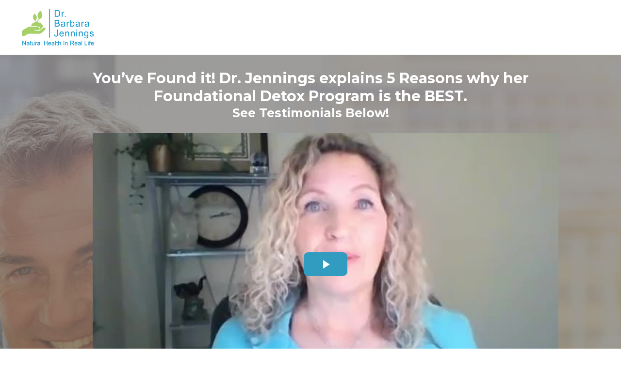

--- FILE ---
content_type: text/html
request_url: https://detox.drbarbarajennings.com/detoxing
body_size: 10278
content:
<html><head> <meta charset="utf-8"> <title>Interested in detoxing?</title> <meta name="viewport" content="width=device-width, initial-scale=1.0"> <meta property="og:title" content=""> <meta property="og:description" content=""> <meta property="og:image" content="https://assets.grooveapps.com/images/b5f882a5-556c-46f6-82f9-1e4a3116ca96/1627501760_Dr Jennings Logos-04.png"> <meta name="description" content=""> <meta name="keywords" content=""> <meta name="robots" content=""> <link rel="icon" href="https://images.groovetech.io/TT2LyvdfekQWeMJdDxShZWSmyGxKHPyEdvX8J2tvC6Y/rs:fit:0:0:0/g:no:0:0/c:0:0/aHR0cHM6Ly9hc3NldHMuZ3Jvb3ZlYXBwcy5jb20vaW1hZ2VzL2I1Zjg4MmE1LTU1NmMtNDZmNi04MmY5LTFlNGEzMTE2Y2E5Ni8xNjI3NTAxNzYwX0RyIEplbm5pbmdzIExvZ29zLTA0LnBuZw.webp"> <link rel="preconnect" href="https://fonts.gstatic.com"> <link href="https://fonts.googleapis.com/css2?family=Abril+Fatface&amp;family=Amatic+SC:wght@400;700&amp;family=Architects+Daughter&amp;family=Asap:wght@400;700&amp;family=Balsamiq+Sans:wght@400;700&amp;family=Barlow:wght@400;700;900&amp;family=Bebas+Neue&amp;family=Bitter:wght@400;700;900&amp;family=Cabin:wght@400;700&amp;family=Cairo:wght@400;700&amp;family=Cormorant+Garamond:wght@400;700&amp;family=Crimson+Text:wght@400;700&amp;family=Dancing+Script:wght@400;700&amp;family=Fira+Sans:wght@400;700;900&amp;family=Fjalla+One&amp;family=Indie+Flower&amp;family=Josefin+Sans:wght@400;700&amp;family=Lato:wght@400;700;900&amp;family=Libre+Baskerville:wght@400;700&amp;family=Libre+Franklin:wght@400;700;900&amp;family=Lobster&amp;family=Lora:wght@400;700&amp;family=Martel:wght@400;700;900&amp;family=Merriweather:wght@400;700;900&amp;family=Montserrat:wght@400;700;900&amp;family=Mukta:wght@400;700&amp;family=Noto+Sans+JP:wght@400;700&amp;family=Noto+Sans+KR:wght@400;700;900&amp;family=Noto+Sans:wght@400;700&amp;family=Noto+Serif:wght@400;700&amp;family=Nunito+Sans:wght@200;300;400;700;900&amp;family=Nunito:wght@300;400;700;900&amp;family=Old+Standard+TT:wght@400;700&amp;family=Open+Sans+Condensed:wght@300;700&amp;family=Open+Sans:wght@300;400;700&amp;family=Oswald:wght@400;700&amp;family=Overpass:wght@400;700;900&amp;family=Oxygen:wght@300;400;700&amp;family=PT+Sans+Narrow:wght@400;700&amp;family=PT+Sans:wght@400;700&amp;family=PT+Serif:wght@400;700&amp;family=Pacifico&amp;family=Playfair+Display:wght@400;700;900&amp;family=Poppins:ital,wght@0,300;0,400;0,700;0,900;1,300;1,400;1,700;1,900&amp;family=Raleway:wght@400;700;900&amp;family=Roboto+Condensed:wght@400;700&amp;family=Roboto+Slab:wght@400;700;900&amp;family=Roboto:ital,wght@0,100;0,300;0,400;0,500;0,700;0,900;1,100;1,300;1,400;1,500;1,700;1,900&amp;family=Rubik:ital,wght@0,400;0,700;1,900&amp;family=Shadows+Into+Light&amp;family=Signika:wght@400;700&amp;family=Slabo+27px&amp;family=Source+Code+Pro:wght@400;700;900&amp;family=Source+Sans+Pro:wght@400;700;900&amp;family=Source+Serif+Pro:wght@400;700;900&amp;family=Tajawal:wght@400;700;900&amp;family=Titillium+Web:wght@400;700;900&amp;family=Ubuntu:wght@400;700&amp;family=Work+Sans:wght@400;700;900&amp;display=swap" rel="stylesheet"> <link href="https://app.groove.cm/groovepages/css/inpage_published.css" rel="stylesheet"> <script src="https://kit.fontawesome.com/e7647a48d4.js" crossorigin="anonymous"></script> <script type="text/javascript"> window.websiteurl = "https://detox.drbarbarajennings.com/"; var megamenuEvent = new Event('megamenuLoaded'); function setPageUrl(button,page,queryString) { var pageUrl = site.pages[page]?.url; button.setAttribute('href', pageUrl + (queryString || '')); } function urlWithQueryParam(linkHREF) { if( linkHREF.match(/^(http|https)?:\/\//i) ) { var newQuery = window.location.search.substring(1); if (linkHREF.includes(newQuery)) return linkHREF; var baseLink = linkHREF.split('?')[0]; var existingQuery = linkHREF.split('?')[1] || ''; var hash = baseLink.split('#')[1] || existingQuery.split('#')[1] || ''; baseLink = baseLink.split('#')[0]; existingQuery = existingQuery.split('#')[0]; newQuery = newQuery ? '&' + newQuery : ''; var hashStr = hash ? '#' + hash : ''; var queryStr = existingQuery || newQuery ? '?' + existingQuery + newQuery : ''; return baseLink + queryStr + hashStr; } return linkHREF; } function openQuickPopup(id,config,popupFrame) { const popupClosebutton = '<button class="quick-popup-close-'+(config.closeButton || 'small')+'"><svg xmlns="http://www.w3.org/2000/svg" viewBox="0 0 32 32"><title>Close</title><g stroke-linecap="square" stroke-linejoin="miter" stroke-width="1" transform="translate(0.5 0.5)" fill="#dcdcea" stroke="#dcdcea"><line fill="none" stroke="#dcdcea" stroke-miterlimit="10" x1="27" y1="5" x2="5" y2="27"></line> <line fill="none" stroke="#dcdcea" stroke-miterlimit="10" x1="27" y1="27" x2="5" y2="5"></line></g></svg></button>'; if( document.body.classList.contains('gpblsh') ) { if( !document.querySelector('[data-gp-quick-popup-id="'+id+'"]') ) { var quickPopupWrapper = document.createElement('div'); quickPopupWrapper.setAttribute('data-gp-quick-popup-id', id); quickPopupWrapper.classList.add('hidden-popup'); var quickPopupWrapperInner = document.createElement('div'); quickPopupWrapperInner.innerHTML = popupClosebutton; quickPopupWrapperInner.style = "width:"+(config.width || 625)+"px"; popupFrame.classList.add('popupframe'); quickPopupWrapperInner.prepend(popupFrame); quickPopupWrapper.prepend(quickPopupWrapperInner); document.body.prepend(quickPopupWrapper); quickPopupWrapper.classList.remove('hidden-popup'); if (config.appearingAnimation) { quickPopupWrapper.children[0].classList.add(config.appearingAnimation); quickPopupWrapper.children[0].classList.add('animated'); } quickPopupWrapper.addEventListener('click', e => { if(config.leavingAnimation) { quickPopupWrapper.children[0].classList.add(config.leavingAnimation); quickPopupWrapper.children[0].classList.add('animated'); setTimeout(() => { quickPopupWrapper.children[0].classList.remove(config.leavingAnimation); quickPopupWrapper.classList.add('hidden-popup'); },1000); } else { quickPopupWrapper.classList.add('hidden-popup'); } }); } else { document.querySelector('[data-gp-quick-popup-id="'+id+'"]').classList.remove('hidden-popup'); } } } </script> <script>window.site||window.encodeSite||(window.encodeSite=function(e,s){return e.pages=JSON.parse(atob(e.pages)),window.site=function(e){try{const s={...e.pages}||{};return new Proxy({},{})instanceof Object?(delete e.pages,e.isProxy=!0,new Proxy(e,{pages:s,get(e,s){return"pages"===s&&s in this.pages?this.pages[s]:"pages"===s?this.pages:s in e?e[s]:void 0},set:(e,s,t)=>(e[s]=t,!0)})):void 0}catch(e){}const s={...e.pages}||{};if(new Proxy({},{})instanceof Object)return delete e.pages,e.isProxy=!0,new Proxy(e,{pages:s,get(e,s){return"pages"===s&&s in this.pages?this.pages[s]:"pages"===s?this.pages:s in e?e[s]:void 0},set:(e,s,t)=>(e[s]=t,!0)})}(e),window.site});</script>  <script type="text/javascript"> var _paq = window._paq || []; /* tracker methods like "setCustomDimension" should be called before "trackPageView" */ _paq.push(["setDocumentTitle", document.domain + "/" + document.title]); _paq.push(["setCookieDomain", "*.localhost"]); _paq.push(["setDomains", ["*.localhost"]]); _paq.push(['setCustomDimension', 1, "61fbf5a5c9e6331d67340ad3"]); _paq.push(['setCustomDimension', 2, "LEjjAeGEb"]); _paq.push(['trackPageView']); _paq.push(['enableLinkTracking']); (function() { var u="//matomo.groovetech.io/"; _paq.push(['setTrackerUrl', u+'matomo.php']); _paq.push(['setSiteId', '4']); var d=document, g=d.createElement('script'), s=d.getElementsByTagName('script')[0]; g.type='text/javascript'; g.async=true; g.defer=true; g.src=u+'matomo.js'; s.parentNode.insertBefore(g,s); })(); </script> <noscript><p><img src="//matomo.groovetech.io/matomo.php?idsite=4&amp;rec=1" style="border:0;" alt="" /></p></noscript>  <link data-gp-stylesheet href="/detoxing.css?v=1.1707318992" rel="stylesheet" /></head> <body data-gp-site-id="61fbf5a5c9e6331d67340ad3" data-gp-style="" class="gpblsh">  <script> if(!window.mergeContentSettings) { function mergeContentSettings(){}}</script>  <div id="IE-warning"> <div class="IE-warning-message"> <p><i class="fas fa-exclamation-triangle" style="color:red;"></i> Oops! Sorry!!</p> <br> <p>This site doesn't support Internet Explorer. Please <a href="https://browser-update.org/update-browser.html?force_outdated=true">use a modern browser</a> like Chrome, Firefox or Edge.</p> </div> </div> <script id="IE-check"> (function() { if (!!window.navigator.userAgent.match(/MSIE|Trident/)) { document.getElementById("IE-warning").style.display = "block"; } else { document.getElementById("IE-warning").remove(); } })(); </script><div id="custom-top"> </div><script> (function() { var populateSiteSettings = async function() { if (window.encodeSite) { const result = await encodeSite({"pages":"[base64]","popups":[{"type":"Standard","delay":"0","width":"1020","parsed":"false","name":"Popup 1","id":"uX893hbIm"}],"navigation":[{"url":"index","name":"Detox Program by Dr. Barbara Jennings","megamenu":null,"megamenuHideScreens":[],"megamenuAlignment":null,"megamenuMaxWidth":null,"children":[]},{"url":"join-now","name":"Join our Detox Program","megamenu":null,"megamenuHideScreens":[],"megamenuAlignment":null,"megamenuMaxWidth":null,"children":[]},{"url":"welcome-to-the-program","name":"Thank you for purchasing","megamenu":null,"megamenuHideScreens":[],"megamenuAlignment":null,"megamenuMaxWidth":null,"children":[]},{"url":"testimonials","name":"Testimonials","megamenu":null,"megamenuHideScreens":[],"megamenuAlignment":null,"megamenuMaxWidth":null,"children":[]},{"url":"privacy-policy","name":"Privacy Policy","megamenu":null,"megamenuHideScreens":[],"megamenuAlignment":null,"megamenuMaxWidth":null,"children":[]},{"url":"terms-and-conditions","name":"Terms and Conditions","megamenu":null,"megamenuHideScreens":[],"megamenuAlignment":null,"megamenuMaxWidth":null,"children":[]},{"url":"calendar-copy","name":"Health Activation Call","megamenu":null,"megamenuHideScreens":[],"megamenuAlignment":null,"megamenuMaxWidth":null,"children":[]},{"url":"checkout","name":"Join our Detox Program","megamenu":null,"megamenuHideScreens":[],"megamenuAlignment":null,"megamenuMaxWidth":null,"children":[]},{"url":"quiz","name":"Do You Need to Detox?","megamenu":"639a450ed947e4488d2ac9e2","megamenuHideScreens":[],"megamenuAlignment":null,"megamenuMaxWidth":null,"children":[]},{"url":"detoxing","name":"Interested in detoxing?","megamenu":null,"megamenuHideScreens":[],"megamenuAlignment":null,"megamenuMaxWidth":null,"children":[]},{"url":"body-healing","name":"Whole body healing","megamenu":null,"megamenuHideScreens":[],"megamenuAlignment":null,"megamenuMaxWidth":null,"children":[]},{"url":"mold","name":"Mold","megamenu":null,"megamenuHideScreens":[],"megamenuAlignment":null,"megamenuMaxWidth":null,"children":[]}],"baseURL":"https://v1.gdapis.com/api"}, "61fbf5a5c9e6331d67340ad3"); if(!window.inBuilder && window.websiteurl) { const separator = window.websiteurl.charAt(window.websiteurl.length-1) === '/'?'':'/'; for (const page in window.site.pages) { window.site.pages[page].url = window.websiteurl + separator + window.site.pages[page]?.url; } } if (window.site) window.encodeSite = undefined; site.subscribed = []; site.subscribe = callback => { site.subscribed.push(callback); }; var clearSiteCheck = setInterval(function() { if (window.site.isProxy) { window.dispatchEvent(new Event('load')); clearInterval(clearSiteCheck); } }, 250); } }; document.readyState !== 'loading' ? populateSiteSettings() : document.addEventListener("DOMContentLoaded", populateSiteSettings); })(); </script><div id="page-container" data-gp-page-id="LEjjAeGEb"> <div class="blocks-container" id="blocks-container"> <section class="gp-component-id-CLrZ88uRWJ gp-component" data-gp-style="" id="navbar3" data-gp-block-id="12158" data-gp-block="true" data-gp-block-data="{&quot;id&quot;:12158,&quot;type&quot;:&quot;block&quot;,&quot;thumbnail&quot;:&quot;https://assets.grooveapps.com/elements-previews/thumbs/navbar-blue-3.png&quot;,&quot;category&quot;:&quot;Navigation bars&quot;,&quot;tag&quot;:&quot;designed&quot;,&quot;user_id&quot;:&quot;global&quot;,&quot;filename&quot;:&quot;_navigation-bars_13&quot;,&quot;height&quot;:93,&quot;global&quot;:1,&quot;tailwind&quot;:1}" data-gp-component-id="CLrZ88uRWJ" data-gp-component="block" data-gp-block-type="block"><a name="CLrZ88uRWJ" data-gp-block-anchor=""></a> <div data-gp-container="" class="gp-component-id-n1wfRE7olH"> <div data-gp-component="navbar_2" data-gp-style="" class="gp-component-id-ay30ZY60jd gp-component" data-gp-component-id="ay30ZY60jd"> <div class="gp-component-id-8OyQ2JeT2Z" data-gp-container=""> <img src="https://images.groovetech.io/n9u3dj04M_jnGKWGZlJ-09r7iLMX1eq1eBgEOVVJtMA/rs:fit:0:0:0/g:no:0:0/c:0:0/aHR0cHM6Ly9hc3NldHMuZ3Jvb3ZlYXBwcy5jb20vaW1hZ2VzL2I1Zjg4MmE1LTU1NmMtNDZmNi04MmY5LTFlNGEzMTE2Y2E5Ni8xNjMxNjUwODAyX0RyIEplbm5pbmdzIExvZ29zLTAyICgxKS5wbmc.webp" alt="" class="inline-flex items-start justify-start object-cover object-center gp-component gp-component-id-I89mnZo8eB" data-gp-dnd="" data-gp-style="" data-gp-component="image" data-gp-component-id="I89mnZo8eB"> </div> </div> </div> </section><section class="gp-component gp-component-id-Gz0w30vC1z" data-gp-component="block" data-gp-style="" data-gp-block="true" data-gp-component-id="Gz0w30vC1z" tabindex="0" data-gp-block-id="15041" data-gp-block-data="{&quot;id&quot;:15041,&quot;type&quot;:&quot;block&quot;,&quot;thumbnail&quot;:&quot;https://assets.grooveapps.com/pages-previews/5f76ff92336c7.png&quot;,&quot;category&quot;:&quot;Content&quot;,&quot;tag&quot;:&quot;blue-theme&quot;,&quot;user_id&quot;:&quot;global&quot;,&quot;filename&quot;:null}" id="Gz0w30vC1z" style=""><a name="Gz0w30vC1z" data-gp-block-anchor=""></a> <div class="" data-section-overlay=""></div> <div class="gp-component gp-component-id-ZWxyAZivFq" data-gp-container="" data-gp-style="" data-gp-component-id="ZWxyAZivFq" data-gp-component="container" tabindex="0"><div class="gp-text-container gp-component gp-component-id-Sj4osyQue" data-gp-style="" data-gp-text="" data-gp-component="text_1" data-gp-dnd="" data-gp-component-id="Sj4osyQue" style="" tabindex="0"><h2 class="gp-component-id-Fthvt0tfzJ" data-id="quill-node-0"><strong>You’ve Found it! Dr. Jennings explains 5 Reasons why her Foundational Detox Program is the BEST. </strong></h2></div><div class="gp-text-container gp-component gp-component-id-sXjD5Awqf" data-gp-style="" data-gp-text="" data-gp-component="text_1" data-gp-dnd="" data-gp-component-id="sXjD5Awqf" style="" tabindex="0"><h2 class="gp-component-id-gMioiPJgaT" data-id="quill-node-0"><strong>﻿See Testimonials Below!</strong></h2></div><div data-gp-dnd="" data-gp-embed="gL2mWuo-e" data-gp-component="embed" class="gp-component-id-wrVRMqHmA gp-component" data-gp-component-id="wrVRMqHmA" gp-embed-content="<link href=&quot;https://widget.groovevideo.com/widget/app.css&quot; rel=&quot;stylesheet&quot;><groovevideo-widget id=&quot;173568&quot; permalink=&quot;IJfNc7IuHiMNYa8qsLx8&quot;></groovevideo-widget><script src=&quot;https://widget.groovevideo.com/widget/app.js&quot;></script>" data-gp-classes="" tabindex="0"><link href="https://widget.groovevideo.com/widget/app.css" rel="stylesheet"><groovevideo-widget id="173568" permalink="IJfNc7IuHiMNYa8qsLx8"></groovevideo-widget><script src="https://widget.groovevideo.com/widget/app.js"></script></div><div class="gp-text-container gp-component gp-component-id-v9YTEqjQYl" data-gp-style="" data-gp-text="" data-gp-component="text_6" data-gp-dnd="" data-gp-component-id="v9YTEqjQYl" tabindex="0" style=""><p class="gp-component-id-rj74yR7avK" data-id="quill-node-0">1. It is long enough to actually make a difference<br>2. We prepare your body first (if you don't, you can feel awful)<br>3. We use the best tools, able to bind all types of toxins<br>4. We follow &amp; support your body's natural detoxification design<br>5. We support the extra energy you need to do the work of detoxifying</p></div><a data-gp-button-id="mzCuYlbfC" class="global-style-AKFKXuSii gp-component gp-component-id-3550jCQjNP" data-gp-style="" data-gp-dnd="" data-gp-classes="" data-gp-component="button" data-gp-component-id="3550jCQjNP" href="join-now"> <div style="display: inline-block; flex-grow: 1;"> <div class="gp-component gp-component-id-hZI4uZkul0" data-gp-component="button main-label" data-gp-style="" data-gp-component-id="hZI4uZkul0">JOIN OUR DETOX PROGRAM</div> </div> <script id="script-1hGi5I5fy5"> window.addEventListener('load',function() { var button = document.querySelectorAll('[data-gp-button-id="mzCuYlbfC"]')[0]; var queryString = null; var pageUrl = site.pages['Kk_oiZdxQ'].url; button.setAttribute('href', pageUrl + (queryString || '')); }); </script> </a></div> </section> <section class="gp-component gp-component-id-nkck0D_NyL" data-gp-component="block" data-gp-style="" data-gp-block="true" data-gp-component-id="nkck0D_NyL" tabindex="0" data-gp-block-id="15028" data-gp-block-data="{&quot;id&quot;:15028,&quot;type&quot;:&quot;block&quot;,&quot;thumbnail&quot;:&quot;https://assets.grooveapps.com/pages-previews/5f76fd9a6ee21.png&quot;,&quot;category&quot;:&quot;Content&quot;,&quot;tag&quot;:&quot;blue-theme&quot;,&quot;user_id&quot;:&quot;global&quot;,&quot;filename&quot;:null}" id="nkck0D_NyL" style=""><a name="nkck0D_NyL" data-gp-block-anchor=""></a> <div class="" data-section-overlay=""></div> <div class="gp-component-id-dTcBljGtGt gp-component" data-gp-container="" data-gp-style="" data-gp-component-id="dTcBljGtGt" tabindex="0" data-gp-component="container"> <div class="gp-component-id-eUSqYwSH98 gp-component" data-gp-component="layout-1" data-gp-dnd="" data-gp-style="" data-gp-component-id="eUSqYwSH98" tabindex="0"> <div class="gp-component-id-54pQh0zy6v"> <div class="gp-component-id-N2KKPFL4oe" data-gp-grid-col=""> <div class="gp-component gp-component-id-cJUHq0b2a7" data-gp-container="" data-gp-style="" data-gp-component-id="cJUHq0b2a7" data-gp-component="container" tabindex="0"><div class="gp-component gp-component-id-UKbtESlKjf" data-gp-dnd="" data-gp-style="" data-gp-component="layout-2-2" data-gp-component-id="UKbtESlKjf" tabindex="0"> <div class="gp-component-id-VwjuSQQ4o"> <div class="gp-component-id-N4QImTK_OP" data-gp-grid-col=""> <div class="gp-component gp-component-id-4uPzdcU8lI" data-gp-container="" data-gp-style="" data-gp-component-id="4uPzdcU8lI" data-gp-component="container" tabindex="0"><img src="https://assets.grooveapps.com/images/b5f882a5-556c-46f6-82f9-1e4a3116ca96/1654727818_AdobeStock63938440.jpeg" alt="" class="inline-flex items-start justify-start object-cover object-center gp-component gp-component-id-i6unqk50pA" data-gp-style="" data-gp-dnd="" data-gp-classes="" data-gp-component="image" data-gp-component-id="i6unqk50pA" style="" tabindex="0"></div> </div> <div class="gp-component-id-DY8VnqRAhF" data-gp-grid-col=""> <div class="gp-component gp-component-id-cIXe1YsJGv" data-gp-container="" data-gp-style="" data-gp-component-id="cIXe1YsJGv" data-gp-component="container" tabindex="0"><div class="gp-text-container gp-component gp-component-id-QEH4iJtm6x" data-gp-style="" data-gp-text="" data-gp-component="text_6" data-gp-dnd="" data-gp-component-id="QEH4iJtm6x" style="" tabindex="0"><p class="gp-component-id-N3w5xTSI31">The environment inside your body either supports health or disease. It can be a place where viruses, parasites, bacteria and fungus/yeast thrive, or can’t survive. These infections love a toxic terrain. Many diseases can develop and thrive in toxicity and inflammation.</p><p class="gp-component-id-6Y7Pbbgvk"><br></p><p class="gp-component-id-_vPtzuhJhg">A <strong>clean body inside works better</strong> in every way – <strong>more balanced hormones</strong>, <strong>less inflammation</strong>, <strong>more energy, better healing and repair</strong>. Clean up the inside, and watch all kinds of symptoms fade away!</p><p class="gp-component-id-9SEy_ygxp">Our&nbsp;<strong>Foundational Detox Program</strong>&nbsp;is brilliantly designed to follow your body’s pathways of detoxification and drainage. Of course you would unclog your kitchen sink before dumping any more stuff in – and in your body, you would clear and support the paths toxins take out of your body before making it release a bunch of toxins.</p><p class="gp-component-id-0bKw5aJoS">We focus&nbsp;<strong>increasing the energy in your cells and organs, and work from the bottom up</strong>. First addressing colon and gut function, and liver, gallbladder and kidneys.&nbsp;Then each phase takes the next step upstream.&nbsp;This way you have few if any detox reactions!</p></div></div> </div> </div> </div><div class="gp-component-id-KoA9VMa4d gp-component" data-gp-container="" data-gp-style="" data-gp-dnd="" data-gp-component="container" data-gp-component-id="KoA9VMa4d" tabindex="0"><div class="gp-component-id-s_RiUQQ2E gp-component" data-gp-container="" data-gp-style="" data-gp-dnd="" data-gp-component="container" data-gp-component-id="s_RiUQQ2E" tabindex="0"><div class="gp-text-container gp-component gp-component-id-Vag84inON" data-gp-style="" data-gp-text="" data-gp-component="text_6" data-gp-dnd="" data-gp-component-id="Vag84inON" style="" tabindex="0"><p class="gp-component-id-hzQXqewZyg" data-id="quill-node-0">In the course of this program, we’ll address many different types of toxins (not all toxins can be bound and removed the same way), energy, inflammation, and all types of infections. Each phase can be repeated, extended, and customized. (A lifetime of accumulated toxins and pathogens probably can’t be cleared in only 4 months, but you’ll make tons of progress and feel the changes – <strong>we see so many different symptoms go away</strong>!)</p><p class="gp-component-id-hzQXqewZyg" data-id="quill-node-1">Very sensitive people, such as those with chronic Lyme, mold illness, cancer or chronic fatigue who wish to detox will probably do better on the Comprehensive Detox program, which is very similar, but slows it down over 10 months.</p><p class="gp-component-id-hzQXqewZyg" data-id="quill-node-2">In our group detox coaching programs, Dr. Jennings teaches you a wealth of information about your body, different types of toxins so you know how to identify and avoid them, how to eat to support detox and stay clean, and much more. It’s a life-changing program with many happy graduates!</p></div><a data-gp-button-id="KKEnmSMVf" class="global-style-AKFKXuSii gp-component gp-component-id-Z0i0BewIBH" data-gp-style="" data-gp-dnd="" data-gp-classes="" data-gp-component="button" data-gp-component-id="Z0i0BewIBH" href="join-now"> <div style="display: inline-block; flex-grow: 1;"> <div class="gp-component gp-component-id-NYRzhRPYOk" data-gp-component="button main-label" data-gp-style="" data-gp-component-id="NYRzhRPYOk">JOIN OUR DETOX PROGRAM</div> </div> <script id="script-SEPcJoOU8m"> window.addEventListener('load',function() { var button = document.querySelectorAll('[data-gp-button-id="KKEnmSMVf"]')[0]; var queryString = null; var pageUrl = site.pages['Kk_oiZdxQ'].url; button.setAttribute('href', pageUrl + (queryString || '')); }); </script> </a></div></div></div> </div> </div> </div> </div> </section><section class="gp-component-id-9h8UBTqwf gp-component" data-gp-component="block" data-gp-style="" data-gp-block-id="79395" data-gp-block="true" data-gp-block-data="{&quot;id&quot;:79395,&quot;type&quot;:&quot;block&quot;,&quot;thumbnail&quot;:&quot;https://assets.grooveapps.com/elements-previews/thumbs/empty.png&quot;,&quot;category&quot;:&quot;Empty blocks&quot;,&quot;tag&quot;:&quot;blue-theme&quot;,&quot;user_id&quot;:&quot;global&quot;,&quot;filename&quot;:&quot;_empty_0&quot;}" data-gp-component-id="9h8UBTqwf" id="9h8UBTqwf" tabindex="0" style=""><a name="9h8UBTqwf" data-gp-block-anchor=""></a> <div class="" data-section-overlay=""></div> <div class="gp-component-id-0r8rBkjaW6 gp-component" data-gp-container="" data-gp-style="" data-gp-component-id="0r8rBkjaW6" tabindex="0"><div class="gp-component-id-fcvQvrKLS gp-component" data-gp-dnd="" data-gp-style="" data-gp-component="layout-3-3-3" data-gp-component-id="fcvQvrKLS" tabindex="0" style=""> <div class="gp-component-id-ZWNfYfPb6"> <div class="gp-component-id-bvwilpr9Rf" data-gp-grid-col=""> <div class="gp-component-id-e2zI7jBcPK gp-component" data-gp-container="" data-gp-style="" data-gp-component-id="e2zI7jBcPK" tabindex="0" data-gp-component="container"><img src="https://assets.grooveapps.com/images/b5f882a5-556c-46f6-82f9-1e4a3116ca96/1654804953_IMG4803.jpeg" alt="" class="inline-flex items-start justify-start object-cover object-center gp-component gp-component-id-Wown0q7nI" data-gp-style="" data-gp-dnd="" data-gp-classes="" data-gp-component="image" data-gp-component-id="Wown0q7nI" style="" tabindex="0"><div class="gp-text-container gp-component gp-component-id-08GDJTO6Dv" data-gp-style="" data-gp-text="" data-gp-component="text_6" data-gp-dnd="" data-gp-component-id="08GDJTO6Dv" style="" tabindex="0"><p class="gp-component-id-4Se6200sXq">Harsh detox effects? Not a one! I feel great, I’ve learned so much. My health has improved substantially. And, my hubby? Well, his UC is gone, he’s back to feeling really healthy and his bowels are normal.</p></div><div class="gp-text-container gp-component gp-component-id-_02tN0Cc5E" data-gp-style="" data-gp-text="" data-gp-dnd="" data-gp-component-id="_02tN0Cc5E" data-gp-component="null" style="" tabindex="0"><p class="gp-component-id-HowZcGJ0JO">Victoria and Jim</p><p class="gp-component-id-jeGwqTHhy">Alabama</p></div></div> </div> <div class="gp-component-id-p0EnfLefW_" data-gp-grid-col=""> <div class="gp-component-id-laUF9wn1yr gp-component" data-gp-container="" data-gp-style="" data-gp-component-id="laUF9wn1yr" tabindex="0" style="" data-gp-component="container"><img src="https://assets.grooveapps.com/images/b5f882a5-556c-46f6-82f9-1e4a3116ca96/1654805609_20220606074407.jpg" alt="" class="inline-flex items-start justify-start object-cover object-center gp-component gp-component-id-8vyRfcc5MJ" data-gp-style="" data-gp-dnd="" data-gp-classes="" data-gp-component="image" data-gp-component-id="8vyRfcc5MJ" style="" tabindex="0"><div class="gp-text-container gp-component gp-component-id-A0P1B5DJy" data-gp-style="" data-gp-text="" data-gp-component="text_6" data-gp-dnd="" data-gp-component-id="A0P1B5DJy" style="" tabindex="0"><p class="gp-component-id-xME7wBp425">I would absolutely recommend the group Foundational Detox to others - and I already have. Dr. Jennings is a phenomenal coach!</p><p class="gp-component-id-qYfUZUs3F">All the other support resources that have been uploaded into the portal make it feel like a gold mine!</p></div><div class="gp-text-container gp-component gp-component-id-Ncdt8jeDj" data-gp-style="" data-gp-text="" data-gp-dnd="" data-gp-component-id="Ncdt8jeDj" data-gp-component="null" style="" tabindex="0"><p class="gp-component-id-ckGkPVM0T8">Diane</p><p class="gp-component-id-ADHu4lByQp">Lac La Nonne, Alberta</p></div></div> </div> <div class="gp-component-id-zL1qvbSSD2" data-gp-grid-col=""> <div class="gp-component-id-gNHfEQ_PjZ gp-component" data-gp-container="" data-gp-style="" data-gp-component-id="gNHfEQ_PjZ" data-gp-component="container" tabindex="0" style=""><img src="https://assets.grooveapps.com/images/b5f882a5-556c-46f6-82f9-1e4a3116ca96/1654809180_Screenshot2022-06-10042500.png" alt="" class="inline-flex items-start justify-start object-cover object-center gp-component gp-component-id-ur0e5bBOb" data-gp-style="" data-gp-dnd="" data-gp-classes="" data-gp-component="image" data-gp-component-id="ur0e5bBOb" tabindex="0"><div class="gp-text-container gp-component gp-component-id-Fstwoj23h" data-gp-style="" data-gp-text="" data-gp-component="text_6" data-gp-dnd="" data-gp-component-id="Fstwoj23h" style="" tabindex="0"><p class="gp-component-id-0cAYC3VTdD">I am beyond grateful to be participating in your 4-month detox program. I knew it was going to be valuable and it was valuable beyond my expectations.</p></div><div class="gp-text-container gp-component gp-component-id-0LiEIBaBL" data-gp-style="" data-gp-text="" data-gp-dnd="" data-gp-component-id="0LiEIBaBL" data-gp-component="null" style="" tabindex="0"><p class="gp-component-id-drHb2D_3s7">Robin</p><p class="gp-component-id-_fpwsoDPFX">Montana</p></div></div> </div> </div> </div></div></section><section class="gp-component gp-component-id-ZY7j0k6Lpe" data-gp-component="block" data-gp-style="" data-gp-block="true" data-gp-component-id="ZY7j0k6Lpe" tabindex="0" id="ZY7j0k6Lpe" data-gp-block-id="78492" data-gp-block-data="{&quot;id&quot;:78492,&quot;type&quot;:&quot;block&quot;,&quot;thumbnail&quot;:&quot;https://assets.grooveapps.com/pages-previews/6102db47cae8f.png&quot;,&quot;category&quot;:&quot;Content&quot;,&quot;tag&quot;:&quot;user&quot;,&quot;user_id&quot;:&quot;b5f882a5-556c-46f6-82f9-1e4a3116ca96&quot;,&quot;filename&quot;:null}" style=""><a name="ZY7j0k6Lpe" data-gp-block-anchor=""></a> <div class="" data-section-overlay=""></div> <div class="gp-component gp-component-id-t5meUUf0YX" data-gp-container="" data-gp-style="" data-gp-component-id="t5meUUf0YX" tabindex="0" data-gp-component="container"> <div class="gp-component gp-component-id-zyXl9p0UT7" data-gp-dnd="" data-gp-style="" data-gp-component-id="zyXl9p0UT7" data-gp-component="null" tabindex="0"> <div class="gp-component-id-A0qyHpoUGTg"> <div class="gp-component-id-Mlop2WSi_pp" data-gp-grid-col=""> <div class="gp-component gp-component-id-IITUFPrkn3" data-gp-container="" data-gp-style="" data-gp-component-id="IITUFPrkn3" data-gp-component="container" tabindex="0"><img src="https://assets.grooveapps.com/images/b5f882a5-556c-46f6-82f9-1e4a3116ca96/1627503736_534593_438616856200898_1030881788_n.jpg" alt="" class="gp-component gp-component-id-287utQ0gRU" data-gp-style="" data-gp-dnd="" data-gp-classes="" data-gp-component="image-round" data-gp-component-id="287utQ0gRU" tabindex="0"></div> </div> <div class="gp-component-id-YmACTaDQLPN" data-gp-grid-col=""> <div class="gp-component gp-component-id-APeaWdCBu3" data-gp-container="" data-gp-style="" data-gp-component-id="APeaWdCBu3" data-gp-component="container" tabindex="0"><div class="gp-text-container gp-component gp-component-id-JGHui0O65" data-gp-style="" data-gp-text="" data-gp-component="text_6" data-gp-dnd="" data-gp-component-id="JGHui0O65" tabindex="0" style=""><p class="gp-component-id-S7W0rjYLOp" data-id="quill-node-0">ABOUT YOUR DOCTOR</p></div><div class="gp-text-container gp-component gp-component-id-w4xmbACwm" data-gp-style="" data-gp-text="" data-gp-component="text_1" data-gp-dnd="" data-gp-component-id="w4xmbACwm" style="" tabindex="0"><h2 class="gp-component-id-DSq6upON6Y" data-id="quill-node-0"><strong>Barbara Jennings, DC, Psc.D.&nbsp;</strong></h2></div><div class="gp-text-container gp-component gp-component-id-rlqDafnXJ" data-gp-style="" data-gp-text="" data-gp-component="text_6" data-gp-dnd="" data-gp-component-id="rlqDafnXJ" tabindex="0" style=""><p class="gp-component-id-qaCtyHwmwS" data-id="quill-node-0">HEALTH SUMMIT WELLNESS CHIROPRACTIC</p><p class="gp-component-id-u_cx4vWObh" data-id="quill-node-1"><br></p><p class="gp-component-id-SNig0zbP2i" data-id="quill-node-2">"I help people restore their health and energy naturally. with practical and real-life methods."&nbsp;</p><p class="gp-component-id-x3m_WuaKqV" data-id="quill-node-3"><br></p><p class="gp-component-id-ZDB0RtLSzB" data-id="quill-node-4">Dr. Jennings' expertise in detox, thyroid, and natural healing comes from personal experience. She once suffered from severe autoimmunity, fatigue, hair loss, and more - and has spent years developing protocols to provide natural, powerful functional nutrition based methods that empower your body to heal.</p></div></div> </div> </div> </div> </div> </section><section class="gp-component gp-component-id-EIFuqmjkmZ" data-gp-component="block" data-gp-style="" data-gp-block="true" data-gp-component-id="EIFuqmjkmZ" tabindex="0" data-gp-block-id="14945" data-gp-block-data="{&quot;id&quot;:14945,&quot;type&quot;:&quot;block&quot;,&quot;thumbnail&quot;:&quot;https://assets.grooveapps.com/pages-previews/5f76e8fb0dc33.png&quot;,&quot;category&quot;:&quot;Footers&quot;,&quot;tag&quot;:&quot;blue-theme&quot;,&quot;user_id&quot;:&quot;global&quot;,&quot;filename&quot;:null}" id="EIFuqmjkmZ" style=""><a name="EIFuqmjkmZ" data-gp-block-anchor=""></a><a name="EIFuqmjkmZ" class="gp-component-id-sV7kNllNfX"></a> <div class="" data-section-overlay=""></div> <div class="gp-component gp-component-id-hXmjmRqCep" data-gp-container="" data-gp-style="" data-gp-component-id="hXmjmRqCep" data-gp-component="container" tabindex="0"> <div class="gp-component-id-vpYjQ7PRiSy"> <div class="gp-component-id-D1p3cN6LGLm" data-gp-container="" tabindex="0"> <div class="gp-text-container gp-component gp-component-id-z3zgdJkch6" data-gp-style="" data-gp-text="" data-gp-component-id="z3zgdJkch6" data-gp-component="null"><p class="gp-component-id-y9z9HtgcW">Copyright © 2022 Health Summit Wellness. All rights reserved. <br><a href="https://detox.drbarbarajennings.com/privacy-policy" rel="noopener noreferrer" target="_blank" style="color: rgb(250, 250, 250);"><u>Privacy Policy</u></a><u style="color: rgb(250, 250, 250);">&nbsp;</u><span style="color: rgb(250, 250, 250);">&nbsp;</span>|&nbsp;&nbsp;<a href="https://detox.drbarbarajennings.com/terms-and-conditions" rel="noopener noreferrer" target="_blank" style="color: rgb(250, 250, 250);"><u>Terms and Conditions</u></a></p></div> </div> <div class="gp-component-id-6rVplPKqmto" data-gp-container="" tabindex="0"> <div class="gp-text-container gp-component gp-component-id-5IaTvNkcwh" data-gp-style="" data-gp-text="" data-gp-component-id="5IaTvNkcwh" data-gp-component="null"><h4 class="gp-component-id-ItiamFhH_">Office</h4></div> <div class="gp-text-container gp-component gp-component-id-duavBh3ChY" data-gp-style="" data-gp-text="" data-gp-component-id="duavBh3ChY" data-gp-component="null"><p class="gp-component-id-1ziQkak6g">126 W. Harvard St., Suite 5</p><p class="gp-component-id-AWH_q_NnR">Fort Collins, CO 80525</p></div> </div> <div class="gp-component-id-jWZVJ0k2TZQ"> <div class="gp-text-container gp-component gp-component-id-i7W_vmq2bQ" data-gp-style="" data-gp-text="" data-gp-component-id="i7W_vmq2bQ" data-gp-component="null"><h4 class="gp-component-id-x_qyc5TL5">Contact</h4></div> <a data-gp-button-id="AbxOwrOxM" class="gp-component gp-component-id-NrQTPm8ytA" data-gp-style="" data-gp-dnd="" data-gp-classes="" data-gp-component="link" data-gp-component-id="NrQTPm8ytA"> <span class="__cf_email__" data-cfemail="e28b8c848da286908083908083908388878c8c8b8c8591cc818d8f">[email&#160;protected]</span> </a> </div> </div> </div> </section> </div> <div id="blocks-staging" style="top: 0px; left: 0; position: absolute;"></div> </div> <div id="custom-bottom"> </div> <script data-cfasync="false" src="/cdn-cgi/scripts/5c5dd728/cloudflare-static/email-decode.min.js"></script><script> (function() { var callSiteCallbacks = function() { if(window.site && window.site.subscribed) { site.subscribed.forEach(callback => { callback(); }); } }; document.readyState !== 'loading' ? callSiteCallbacks() : document.addEventListener("DOMContentLoaded", callSiteCallbacks); })(); </script> <script src="https://app.groove.cm/groovepages/js/inpage_published.js"></script> <script defer src="https://static.cloudflareinsights.com/beacon.min.js/vcd15cbe7772f49c399c6a5babf22c1241717689176015" integrity="sha512-ZpsOmlRQV6y907TI0dKBHq9Md29nnaEIPlkf84rnaERnq6zvWvPUqr2ft8M1aS28oN72PdrCzSjY4U6VaAw1EQ==" data-cf-beacon='{"version":"2024.11.0","token":"1dd7bdb4079840b4904ef59d4bee2ef0","r":1,"server_timing":{"name":{"cfCacheStatus":true,"cfEdge":true,"cfExtPri":true,"cfL4":true,"cfOrigin":true,"cfSpeedBrain":true},"location_startswith":null}}' crossorigin="anonymous"></script>
</body></html>

--- FILE ---
content_type: text/css
request_url: https://detox.drbarbarajennings.com/detoxing.css?v=1.1707318992
body_size: 6551
content:
 body { font-family: Nunito Sans, Helvetica, Arial, sans-serif } {} *{} {} #IE-warning { display: none; position: fixed; width: 100%; height: 100%; z-index: 9999; background: white; } .IE-warning-message { position: absolute; left: 50%; top: 50%; transform: translate(-50%, -50%); text-align: center; } @media (max-width: 639px) { .gp-component-id-wrVRMqHmA[data-gp-component] { text-align: center;margin-left: 62px;margin-top: 25px;margin-bottom: 25px;padding-top: 0px;width: 100%;height: auto;min-height: 75px;position: relative;z-index: 1; } } @media (max-width: 767px) and (min-width: 640px) { .gp-component-id-wrVRMqHmA[data-gp-component] { text-align: center;margin-left: 62px;margin-top: 25px;margin-bottom: 25px;padding-top: 0px;width: 100%;height: auto;min-height: 75px;position: relative;z-index: 1; } } @media (max-width: 991px) and (min-width: 768px) { .gp-component-id-wrVRMqHmA[data-gp-component] { text-align: center;margin-left: 62px;margin-top: 25px;margin-bottom: 25px;padding-top: 0px;width: 100%;height: auto;min-height: 75px;position: relative;z-index: 1; } } @media (max-width: 1199px) and (min-width: 992px) { .gp-component-id-wrVRMqHmA[data-gp-component] { text-align: center;margin-left: 62px;margin-top: 25px;margin-bottom: 25px;padding-top: 0px;width: 100%;height: auto;min-height: 75px;position: relative;z-index: 1; } } @media (min-width: 1200px) { .gp-component-id-wrVRMqHmA[data-gp-component] { text-align: center;margin-left: 62px;margin-top: 25px;margin-bottom: 25px;padding-top: 0px;width: 100%;height: auto;min-height: 75px;position: relative;z-index: 1; } } @media (max-width: 639px) { .gp-component-id-CLrZ88uRWJ[data-gp-component] { background-color: rgba(255, 255, 255, 1);padding-top: 14px;padding-bottom: 14px;height: auto;z-index: 20 !important;position: relative;min-height: 50px; } } @media (max-width: 767px) and (min-width: 640px) { .gp-component-id-CLrZ88uRWJ[data-gp-component] { background-color: rgba(255, 255, 255, 1);padding-top: 14px;padding-bottom: 14px;height: auto;z-index: 20 !important;position: relative;min-height: 50px; } } @media (max-width: 991px) and (min-width: 768px) { .gp-component-id-CLrZ88uRWJ[data-gp-component] { background-color: rgba(255, 255, 255, 1);padding-top: 14px;padding-bottom: 14px;height: auto;z-index: 20 !important;position: relative;min-height: 50px; } } @media (max-width: 1199px) and (min-width: 992px) { .gp-component-id-CLrZ88uRWJ[data-gp-component] { background-color: rgba(255, 255, 255, 1);padding-top: 14px;padding-bottom: 14px;height: auto;z-index: 20 !important;position: relative;min-height: 50px; } } @media (min-width: 1200px) { .gp-component-id-CLrZ88uRWJ[data-gp-component] { background-color: rgba(255, 255, 255, 1);padding-top: 14px;padding-bottom: 14px;height: auto;z-index: 20 !important;position: relative;min-height: 50px; } } @media (max-width: 639px) { [data-gp-text] .gp-component-id-rj74yR7avK { font-size: 20px !important;font-weight: 600;color: rgb(255, 255, 255);text-align: left;letter-spacing: 0px;line-height: 1.5;font-family: Raleway !important;margin-left: 0px;margin-right: 0px;margin-top: 0px;margin-bottom: 0px;padding-top: 8px;padding-bottom: 8px;overflow-wrap: break-word;box-sizing: border-box;cursor: text; } } @media (max-width: 767px) and (min-width: 640px) { [data-gp-text] .gp-component-id-rj74yR7avK { font-size: 20px !important;font-weight: 600;color: rgb(255, 255, 255);text-align: left;letter-spacing: 0px;line-height: 1.5;font-family: Raleway !important;margin-left: 0px;margin-right: 0px;margin-top: 0px;margin-bottom: 0px;padding-top: 8px;padding-bottom: 8px;overflow-wrap: break-word;box-sizing: border-box;cursor: text; } } @media (max-width: 991px) and (min-width: 768px) { [data-gp-text] .gp-component-id-rj74yR7avK { font-size: 20px !important;font-weight: 600;color: rgb(255, 255, 255);text-align: left;letter-spacing: 0px;line-height: 1.5;font-family: Raleway !important;margin-left: 0px;margin-right: 0px;margin-top: 0px;margin-bottom: 0px;padding-top: 8px;padding-bottom: 8px;overflow-wrap: break-word;box-sizing: border-box;cursor: text; } } @media (max-width: 1199px) and (min-width: 992px) { [data-gp-text] .gp-component-id-rj74yR7avK { font-size: 20px !important;font-weight: 600;color: rgb(255, 255, 255);text-align: left;letter-spacing: 0px;line-height: 1.5;font-family: Raleway !important;margin-left: 0px;margin-right: 0px;margin-top: 0px;margin-bottom: 0px;padding-top: 8px;padding-bottom: 8px;overflow-wrap: break-word;box-sizing: border-box;cursor: text; } } @media (min-width: 1200px) { [data-gp-text] .gp-component-id-rj74yR7avK { font-size: 20px !important;font-weight: 600;color: rgb(255, 255, 255);text-align: left;letter-spacing: 0px;line-height: 1.5;font-family: Raleway !important;margin-left: 0px;margin-right: 0px;margin-top: 0px;margin-bottom: 0px;padding-top: 8px;padding-bottom: 8px;overflow-wrap: break-word;box-sizing: border-box;cursor: text; } } @media (max-width: 639px) { .gp-component-id-ZDB0RtLSzB { font-size: 18px !important;font-weight: 500 !important;color: rgb(255, 255, 255);text-align: center;letter-spacing: 0px;line-height: 1.25;font-family: Raleway !important;margin-left: 0px;margin-right: 0px;margin-top: 0px;margin-bottom: 0px;cursor: text;box-sizing: border-box;overflow-wrap: break-word; } } @media (max-width: 767px) and (min-width: 640px) { .gp-component-id-ZDB0RtLSzB { font-size: 18px !important;font-weight: 500 !important;color: rgb(255, 255, 255);text-align: center;letter-spacing: 0px;line-height: 1.25;font-family: Raleway !important;margin-left: 0px;margin-right: 0px;margin-top: 0px;margin-bottom: 0px;cursor: text;box-sizing: border-box;overflow-wrap: break-word; } } @media (max-width: 991px) and (min-width: 768px) { .gp-component-id-ZDB0RtLSzB { font-size: 18px !important;font-weight: 500 !important;color: rgb(255, 255, 255);text-align: left;letter-spacing: 0px;line-height: 1.25;font-family: Raleway !important;margin-left: 0px;margin-right: 0px;margin-top: 0px;margin-bottom: 0px;cursor: text;box-sizing: border-box;overflow-wrap: break-word; } } @media (max-width: 1199px) and (min-width: 992px) { .gp-component-id-ZDB0RtLSzB { font-size: 18px !important;font-weight: 500 !important;color: rgb(255, 255, 255);text-align: left;letter-spacing: 0px;line-height: 1.25;font-family: Raleway !important;margin-left: 0px;margin-right: 0px;margin-top: 0px;margin-bottom: 0px;cursor: text;box-sizing: border-box;overflow-wrap: break-word; } } @media (min-width: 1200px) { .gp-component-id-ZDB0RtLSzB { font-size: 18px !important;font-weight: 500 !important;color: rgb(255, 255, 255);text-align: left;letter-spacing: 0px;line-height: 1.25;font-family: Raleway !important;margin-left: 0px;margin-right: 0px;margin-top: 0px;margin-bottom: 0px;cursor: text;box-sizing: border-box;overflow-wrap: break-word; } } @media (max-width: 639px) { .gp-component-id-x3m_WuaKqV { font-size: 18px !important;font-weight: 500 !important;color: rgb(255, 255, 255);text-align: center;letter-spacing: 0px;line-height: 1.25;font-family: Raleway !important;margin-left: 0px;margin-right: 0px;margin-top: 0px;margin-bottom: 0px;cursor: text;box-sizing: border-box;overflow-wrap: break-word; } } @media (max-width: 767px) and (min-width: 640px) { .gp-component-id-x3m_WuaKqV { font-size: 18px !important;font-weight: 500 !important;color: rgb(255, 255, 255);text-align: center;letter-spacing: 0px;line-height: 1.25;font-family: Raleway !important;margin-left: 0px;margin-right: 0px;margin-top: 0px;margin-bottom: 0px;cursor: text;box-sizing: border-box;overflow-wrap: break-word; } } @media (max-width: 991px) and (min-width: 768px) { .gp-component-id-x3m_WuaKqV { font-size: 18px !important;font-weight: 500 !important;color: rgb(255, 255, 255);text-align: left;letter-spacing: 0px;line-height: 1.25;font-family: Raleway !important;margin-left: 0px;margin-right: 0px;margin-top: 0px;margin-bottom: 0px;cursor: text;box-sizing: border-box;overflow-wrap: break-word; } } @media (max-width: 1199px) and (min-width: 992px) { .gp-component-id-x3m_WuaKqV { font-size: 18px !important;font-weight: 500 !important;color: rgb(255, 255, 255);text-align: left;letter-spacing: 0px;line-height: 1.25;font-family: Raleway !important;margin-left: 0px;margin-right: 0px;margin-top: 0px;margin-bottom: 0px;cursor: text;box-sizing: border-box;overflow-wrap: break-word; } } @media (min-width: 1200px) { .gp-component-id-x3m_WuaKqV { font-size: 18px !important;font-weight: 500 !important;color: rgb(255, 255, 255);text-align: left;letter-spacing: 0px;line-height: 1.25;font-family: Raleway !important;margin-left: 0px;margin-right: 0px;margin-top: 0px;margin-bottom: 0px;cursor: text;box-sizing: border-box;overflow-wrap: break-word; } } @media (max-width: 639px) { .gp-component-id-SNig0zbP2i { font-size: 18px !important;font-weight: 500 !important;color: rgb(255, 255, 255);text-align: center;letter-spacing: 0px;line-height: 1.25;font-family: Raleway !important;margin-left: 0px;margin-right: 0px;margin-top: 0px;margin-bottom: 0px;cursor: text;box-sizing: border-box;overflow-wrap: break-word; } } @media (max-width: 767px) and (min-width: 640px) { .gp-component-id-SNig0zbP2i { font-size: 18px !important;font-weight: 500 !important;color: rgb(255, 255, 255);text-align: center;letter-spacing: 0px;line-height: 1.25;font-family: Raleway !important;margin-left: 0px;margin-right: 0px;margin-top: 0px;margin-bottom: 0px;cursor: text;box-sizing: border-box;overflow-wrap: break-word; } } @media (max-width: 991px) and (min-width: 768px) { .gp-component-id-SNig0zbP2i { font-size: 18px !important;font-weight: 500 !important;color: rgb(255, 255, 255);text-align: left;letter-spacing: 0px;line-height: 1.25;font-family: Raleway !important;margin-left: 0px;margin-right: 0px;margin-top: 0px;margin-bottom: 0px;cursor: text;box-sizing: border-box;overflow-wrap: break-word; } } @media (max-width: 1199px) and (min-width: 992px) { .gp-component-id-SNig0zbP2i { font-size: 18px !important;font-weight: 500 !important;color: rgb(255, 255, 255);text-align: left;letter-spacing: 0px;line-height: 1.25;font-family: Raleway !important;margin-left: 0px;margin-right: 0px;margin-top: 0px;margin-bottom: 0px;cursor: text;box-sizing: border-box;overflow-wrap: break-word; } } @media (min-width: 1200px) { .gp-component-id-SNig0zbP2i { font-size: 18px !important;font-weight: 500 !important;color: rgb(255, 255, 255);text-align: left;letter-spacing: 0px;line-height: 1.25;font-family: Raleway !important;margin-left: 0px;margin-right: 0px;margin-top: 0px;margin-bottom: 0px;cursor: text;box-sizing: border-box;overflow-wrap: break-word; } } @media (max-width: 639px) { .gp-component-id-u_cx4vWObh { font-size: 18px !important;font-weight: 500 !important;color: rgb(255, 255, 255);text-align: center;letter-spacing: 0px;line-height: 1.25;font-family: Raleway !important;margin-left: 0px;margin-right: 0px;margin-top: 0px;margin-bottom: 0px;cursor: text;box-sizing: border-box;overflow-wrap: break-word; } } @media (max-width: 767px) and (min-width: 640px) { .gp-component-id-u_cx4vWObh { font-size: 18px !important;font-weight: 500 !important;color: rgb(255, 255, 255);text-align: center;letter-spacing: 0px;line-height: 1.25;font-family: Raleway !important;margin-left: 0px;margin-right: 0px;margin-top: 0px;margin-bottom: 0px;cursor: text;box-sizing: border-box;overflow-wrap: break-word; } } @media (max-width: 991px) and (min-width: 768px) { .gp-component-id-u_cx4vWObh { font-size: 18px !important;font-weight: 500 !important;color: rgb(255, 255, 255);text-align: left;letter-spacing: 0px;line-height: 1.25;font-family: Raleway !important;margin-left: 0px;margin-right: 0px;margin-top: 0px;margin-bottom: 0px;cursor: text;box-sizing: border-box;overflow-wrap: break-word; } } @media (max-width: 1199px) and (min-width: 992px) { .gp-component-id-u_cx4vWObh { font-size: 18px !important;font-weight: 500 !important;color: rgb(255, 255, 255);text-align: left;letter-spacing: 0px;line-height: 1.25;font-family: Raleway !important;margin-left: 0px;margin-right: 0px;margin-top: 0px;margin-bottom: 0px;cursor: text;box-sizing: border-box;overflow-wrap: break-word; } } @media (min-width: 1200px) { .gp-component-id-u_cx4vWObh { font-size: 18px !important;font-weight: 500 !important;color: rgb(255, 255, 255);text-align: left;letter-spacing: 0px;line-height: 1.25;font-family: Raleway !important;margin-left: 0px;margin-right: 0px;margin-top: 0px;margin-bottom: 0px;cursor: text;box-sizing: border-box;overflow-wrap: break-word; } } @media (max-width: 639px) { .gp-component-id-qaCtyHwmwS { font-size: 18px !important;font-weight: 500 !important;color: rgb(255, 255, 255);text-align: center;letter-spacing: 0px;line-height: 1.25;font-family: Raleway !important;margin-left: 0px;margin-right: 0px;margin-top: 0px;margin-bottom: 0px;cursor: text;box-sizing: border-box;overflow-wrap: break-word; } } @media (max-width: 767px) and (min-width: 640px) { .gp-component-id-qaCtyHwmwS { font-size: 18px !important;font-weight: 500 !important;color: rgb(255, 255, 255);text-align: center;letter-spacing: 0px;line-height: 1.25;font-family: Raleway !important;margin-left: 0px;margin-right: 0px;margin-top: 0px;margin-bottom: 0px;cursor: text;box-sizing: border-box;overflow-wrap: break-word; } } @media (max-width: 991px) and (min-width: 768px) { .gp-component-id-qaCtyHwmwS { font-size: 18px !important;font-weight: 500 !important;color: rgb(255, 255, 255);text-align: left;letter-spacing: 0px;line-height: 1.25;font-family: Raleway !important;margin-left: 0px;margin-right: 0px;margin-top: 0px;margin-bottom: 0px;cursor: text;box-sizing: border-box;overflow-wrap: break-word; } } @media (max-width: 1199px) and (min-width: 992px) { .gp-component-id-qaCtyHwmwS { font-size: 18px !important;font-weight: 500 !important;color: rgb(255, 255, 255);text-align: left;letter-spacing: 0px;line-height: 1.25;font-family: Raleway !important;margin-left: 0px;margin-right: 0px;margin-top: 0px;margin-bottom: 0px;cursor: text;box-sizing: border-box;overflow-wrap: break-word; } } @media (min-width: 1200px) { .gp-component-id-qaCtyHwmwS { font-size: 18px !important;font-weight: 500 !important;color: rgb(255, 255, 255);text-align: left;letter-spacing: 0px;line-height: 1.25;font-family: Raleway !important;margin-left: 0px;margin-right: 0px;margin-top: 0px;margin-bottom: 0px;cursor: text;box-sizing: border-box;overflow-wrap: break-word; } } @media (max-width: 639px) { [data-gp-text] .gp-component-id-gMioiPJgaT { font-size: 25px !important;font-weight: 400 !important;color: rgb(255, 255, 255);font-family: Montserrat, sans-serif !important;margin-left: 0px;margin-right: 0px;margin-top: 0px;margin-bottom: 1px;width: 100%;box-sizing: border-box;cursor: text;overflow-wrap: break-word; } } @media (max-width: 767px) and (min-width: 640px) { [data-gp-text] .gp-component-id-gMioiPJgaT { font-size: 25px !important;font-weight: 400 !important;color: rgb(255, 255, 255);font-family: Montserrat, sans-serif !important;margin-left: 0px;margin-right: 0px;margin-top: 0px;margin-bottom: 1px;width: 100%;box-sizing: border-box;cursor: text;overflow-wrap: break-word; } } @media (max-width: 991px) and (min-width: 768px) { [data-gp-text] .gp-component-id-gMioiPJgaT { font-size: 25px !important;font-weight: 400 !important;color: rgb(255, 255, 255);font-family: Montserrat, sans-serif !important;margin-left: 0px;margin-right: 0px;margin-top: 0px;margin-bottom: 1px;width: 100%;box-sizing: border-box;cursor: text;overflow-wrap: break-word; } } @media (max-width: 1199px) and (min-width: 992px) { [data-gp-text] .gp-component-id-gMioiPJgaT { font-size: 25px !important;font-weight: 400 !important;color: rgb(255, 255, 255);font-family: Montserrat, sans-serif !important;margin-left: 0px;margin-right: 0px;margin-top: 0px;margin-bottom: 1px;width: 100%;box-sizing: border-box;cursor: text;overflow-wrap: break-word; } } @media (min-width: 1200px) { [data-gp-text] .gp-component-id-gMioiPJgaT { font-size: 25px !important;font-weight: 400 !important;color: rgb(255, 255, 255);font-family: Montserrat, sans-serif !important;margin-left: 0px;margin-right: 0px;margin-top: 0px;margin-bottom: 1px;width: 100%;box-sizing: border-box;cursor: text;overflow-wrap: break-word; } } @media (max-width: 639px) { [data-gp-text] .gp-component-id-Fthvt0tfzJ { font-size: 30px !important;font-weight: 400 !important;color: rgb(255, 255, 255);text-align: center;font-family: Montserrat, sans-serif !important;margin-left: 0px;margin-right: 0px;margin-top: 0px;margin-bottom: 1px;width: 100%;box-sizing: border-box;cursor: text;overflow-wrap: break-word; } } @media (max-width: 767px) and (min-width: 640px) { [data-gp-text] .gp-component-id-Fthvt0tfzJ { font-size: 30px !important;font-weight: 400 !important;color: rgb(255, 255, 255);text-align: center;font-family: Montserrat, sans-serif !important;margin-left: 0px;margin-right: 0px;margin-top: 0px;margin-bottom: 1px;width: 100%;box-sizing: border-box;cursor: text;overflow-wrap: break-word; } } @media (max-width: 991px) and (min-width: 768px) { [data-gp-text] .gp-component-id-Fthvt0tfzJ { font-size: 30px !important;font-weight: 400 !important;color: rgb(255, 255, 255);text-align: center;font-family: Montserrat, sans-serif !important;margin-left: 0px;margin-right: 0px;margin-top: 0px;margin-bottom: 1px;width: 100%;box-sizing: border-box;cursor: text;overflow-wrap: break-word; } } @media (max-width: 1199px) and (min-width: 992px) { [data-gp-text] .gp-component-id-Fthvt0tfzJ { font-size: 30px !important;font-weight: 400 !important;color: rgb(255, 255, 255);text-align: center;font-family: Montserrat, sans-serif !important;margin-left: 0px;margin-right: 0px;margin-top: 0px;margin-bottom: 1px;width: 100%;box-sizing: border-box;cursor: text;overflow-wrap: break-word; } } @media (min-width: 1200px) { [data-gp-text] .gp-component-id-Fthvt0tfzJ { font-size: 30px !important;font-weight: 400 !important;color: rgb(255, 255, 255);text-align: center;font-family: Montserrat, sans-serif !important;margin-left: 0px;margin-right: 0px;margin-top: 0px;margin-bottom: 1px;width: 100%;box-sizing: border-box;cursor: text;overflow-wrap: break-word; } } @media (max-width: 639px) { .gp-component-id-DSq6upON6Y { font-size: 30px !important;font-weight: 400 !important;color: rgb(255, 255, 255);text-align: center;font-family: Montserrat, sans-serif !important;margin-left: 0px;margin-right: 0px;margin-top: 0px;margin-bottom: 1px;width: 100%;box-sizing: border-box;cursor: text;overflow-wrap: break-word; } } @media (max-width: 767px) and (min-width: 640px) { .gp-component-id-DSq6upON6Y { font-size: 30px !important;font-weight: 400 !important;color: rgb(255, 255, 255);text-align: center;font-family: Montserrat, sans-serif !important;margin-left: 0px;margin-right: 0px;margin-top: 0px;margin-bottom: 1px;width: 100%;box-sizing: border-box;cursor: text;overflow-wrap: break-word; } } @media (max-width: 991px) and (min-width: 768px) { .gp-component-id-DSq6upON6Y { font-size: 30px !important;font-weight: 400 !important;color: rgb(255, 255, 255);text-align: center;font-family: Montserrat, sans-serif !important;margin-left: 0px;margin-right: 0px;margin-top: 0px;margin-bottom: 1px;width: 100%;box-sizing: border-box;cursor: text;overflow-wrap: break-word; } } @media (max-width: 1199px) and (min-width: 992px) { .gp-component-id-DSq6upON6Y { font-size: 30px !important;font-weight: 400 !important;color: rgb(255, 255, 255);text-align: left;font-family: Montserrat, sans-serif !important;margin-left: 0px;margin-right: 0px;margin-top: 0px;margin-bottom: 1px;width: 100%;box-sizing: border-box;cursor: text;overflow-wrap: break-word; } } @media (min-width: 1200px) { .gp-component-id-DSq6upON6Y { font-size: 30px !important;font-weight: 400 !important;color: rgb(255, 255, 255);text-align: left;font-family: Montserrat, sans-serif !important;margin-left: 0px;margin-right: 0px;margin-top: 0px;margin-bottom: 1px;width: 100%;box-sizing: border-box;cursor: text;overflow-wrap: break-word; } } @media (max-width: 639px) { [data-gp-text] .gp-component-id-hzQXqewZyg { font-size: 20px !important;letter-spacing: 0px;line-height: 1.5;font-family: Raleway !important;margin-left: 68px;margin-right: 68px;margin-top: 0px;margin-bottom: 24px;padding-top: 10px;box-sizing: border-box;cursor: text;overflow-wrap: break-word; } } @media (max-width: 767px) and (min-width: 640px) { [data-gp-text] .gp-component-id-hzQXqewZyg { font-size: 20px !important;letter-spacing: 0px;line-height: 1.5;font-family: Raleway !important;margin-left: 68px;margin-right: 68px;margin-top: 0px;margin-bottom: 24px;padding-top: 10px;box-sizing: border-box;cursor: text;overflow-wrap: break-word; } } @media (max-width: 991px) and (min-width: 768px) { [data-gp-text] .gp-component-id-hzQXqewZyg { font-size: 20px !important;letter-spacing: 0px;line-height: 1.5;font-family: Raleway !important;margin-left: 68px;margin-right: 68px;margin-top: 0px;margin-bottom: 24px;padding-top: 10px;box-sizing: border-box;cursor: text;overflow-wrap: break-word; } } @media (max-width: 1199px) and (min-width: 992px) { [data-gp-text] .gp-component-id-hzQXqewZyg { font-size: 20px !important;letter-spacing: 0px;line-height: 1.5;font-family: Raleway !important;margin-left: 68px;margin-right: 68px;margin-top: 0px;margin-bottom: 24px;padding-top: 10px;box-sizing: border-box;cursor: text;overflow-wrap: break-word; } } @media (min-width: 1200px) { [data-gp-text] .gp-component-id-hzQXqewZyg { font-size: 20px !important;letter-spacing: 0px;line-height: 1.5;font-family: Raleway !important;margin-left: 68px;margin-right: 68px;margin-top: 0px;margin-bottom: 24px;padding-top: 10px;box-sizing: border-box;cursor: text;overflow-wrap: break-word; } } @media (max-width: 639px) { .gp-component-id-Gz0w30vC1z[data-gp-component] { background-image: url("https://images.groovetech.io/GC2tblZBCKkzMdfiw2fQkHGGnMB7OBaYn838oIhqqIA/rs:fit:0:0:0/g:no:0:0/c:0:0/aHR0cHM6Ly9hc3NldHMuZ3Jvb3ZlYXBwcy5jb20vaW1hZ2VzL2I1Zjg4MmE1LTU1NmMtNDZmNi04MmY5LTFlNGEzMTE2Y2E5Ni8xNjM2OTk2NDYxX0Fkb2JlU3RvY2tfMTg2NzYxNDAwICgxKS5qcGVn.webp");background-size: cover;padding-left: 16px;padding-right: 16px;padding-top: 30px;padding-bottom: 30px;min-height: 50px;position: relative;z-index: auto;background-position-y: 50%;background-position-x: 50%; } } @media (max-width: 767px) and (min-width: 640px) { .gp-component-id-Gz0w30vC1z[data-gp-component] { background-image: url("https://images.groovetech.io/GC2tblZBCKkzMdfiw2fQkHGGnMB7OBaYn838oIhqqIA/rs:fit:0:0:0/g:no:0:0/c:0:0/aHR0cHM6Ly9hc3NldHMuZ3Jvb3ZlYXBwcy5jb20vaW1hZ2VzL2I1Zjg4MmE1LTU1NmMtNDZmNi04MmY5LTFlNGEzMTE2Y2E5Ni8xNjM2OTk2NDYxX0Fkb2JlU3RvY2tfMTg2NzYxNDAwICgxKS5qcGVn.webp");background-size: cover;padding-left: 16px;padding-right: 16px;padding-top: 30px;padding-bottom: 30px;min-height: 50px;position: relative;z-index: auto;background-position-y: 50%;background-position-x: 50%; } } @media (max-width: 991px) and (min-width: 768px) { .gp-component-id-Gz0w30vC1z[data-gp-component] { background-image: url("https://images.groovetech.io/GC2tblZBCKkzMdfiw2fQkHGGnMB7OBaYn838oIhqqIA/rs:fit:0:0:0/g:no:0:0/c:0:0/aHR0cHM6Ly9hc3NldHMuZ3Jvb3ZlYXBwcy5jb20vaW1hZ2VzL2I1Zjg4MmE1LTU1NmMtNDZmNi04MmY5LTFlNGEzMTE2Y2E5Ni8xNjM2OTk2NDYxX0Fkb2JlU3RvY2tfMTg2NzYxNDAwICgxKS5qcGVn.webp");background-size: cover;padding-left: 16px;padding-right: 16px;padding-top: 30px;padding-bottom: 30px;min-height: 50px;position: relative;z-index: auto;background-position-y: 50%;background-position-x: 50%; } } @media (max-width: 1199px) and (min-width: 992px) { .gp-component-id-Gz0w30vC1z[data-gp-component] { background-image: url("https://images.groovetech.io/GC2tblZBCKkzMdfiw2fQkHGGnMB7OBaYn838oIhqqIA/rs:fit:0:0:0/g:no:0:0/c:0:0/aHR0cHM6Ly9hc3NldHMuZ3Jvb3ZlYXBwcy5jb20vaW1hZ2VzL2I1Zjg4MmE1LTU1NmMtNDZmNi04MmY5LTFlNGEzMTE2Y2E5Ni8xNjM2OTk2NDYxX0Fkb2JlU3RvY2tfMTg2NzYxNDAwICgxKS5qcGVn.webp");background-size: cover;padding-left: 16px;padding-right: 16px;padding-top: 30px;padding-bottom: 30px;min-height: 50px;position: relative;z-index: auto;background-position-y: 50%;background-position-x: 50%; } } @media (min-width: 1200px) { .gp-component-id-Gz0w30vC1z[data-gp-component] { background-image: url("https://images.groovetech.io/GC2tblZBCKkzMdfiw2fQkHGGnMB7OBaYn838oIhqqIA/rs:fit:0:0:0/g:no:0:0/c:0:0/aHR0cHM6Ly9hc3NldHMuZ3Jvb3ZlYXBwcy5jb20vaW1hZ2VzL2I1Zjg4MmE1LTU1NmMtNDZmNi04MmY5LTFlNGEzMTE2Y2E5Ni8xNjM2OTk2NDYxX0Fkb2JlU3RvY2tfMTg2NzYxNDAwICgxKS5qcGVn.webp");background-size: cover;padding-left: 16px;padding-right: 16px;padding-top: 30px;padding-bottom: 30px;min-height: 50px;position: relative;z-index: auto;background-position-y: 50%;background-position-x: 50%; } } @media (max-width: 639px) { .gp-component-id-Z0i0BewIBH[data-gp-component] { font-size: 18px;font-weight: 600;color: rgb(255, 255, 255);text-align: center;letter-spacing: 0.05em;font-family: Raleway;background-color: rgb(49, 156, 192);margin-left: 400px;margin-right: 400px;margin-top: 20px;margin-bottom: 20px;padding-left: 32px;padding-right: 32px;padding-top: 8px;padding-bottom: 8px;width: auto;justify-content: center;align-items: center;display: flex;text-decoration-thickness: initial;text-decoration-style: solid; } } @media (max-width: 767px) and (min-width: 640px) { .gp-component-id-Z0i0BewIBH[data-gp-component] { font-size: 18px;font-weight: 600;color: rgb(255, 255, 255);text-align: center;letter-spacing: 0.05em;font-family: Raleway;background-color: rgb(49, 156, 192);margin-left: 400px;margin-right: 400px;margin-top: 20px;margin-bottom: 20px;padding-left: 32px;padding-right: 32px;padding-top: 8px;padding-bottom: 8px;width: auto;justify-content: center;align-items: center;display: flex;text-decoration-thickness: initial;text-decoration-style: solid; } } @media (max-width: 991px) and (min-width: 768px) { .gp-component-id-Z0i0BewIBH[data-gp-component] { font-size: 18px;font-weight: 600;color: rgb(255, 255, 255);text-align: center;letter-spacing: 0.05em;font-family: Raleway;background-color: rgb(49, 156, 192);margin-left: 400px;margin-right: 400px;margin-top: 20px;margin-bottom: 20px;padding-left: 32px;padding-right: 32px;padding-top: 20px;padding-bottom: 20px;width: auto;justify-content: center;align-items: center;display: flex;text-decoration-thickness: initial;text-decoration-style: solid; } } @media (max-width: 1199px) and (min-width: 992px) { .gp-component-id-Z0i0BewIBH[data-gp-component] { font-size: 18px;font-weight: 600;color: rgb(255, 255, 255);text-align: center;letter-spacing: 0.05em;font-family: Raleway;background-color: rgb(49, 156, 192);margin-left: 400px;margin-right: 400px;margin-top: 20px;margin-bottom: 20px;padding-left: 32px;padding-right: 32px;padding-top: 20px;padding-bottom: 20px;width: auto;justify-content: center;align-items: center;display: flex;text-decoration-thickness: initial;text-decoration-style: solid; } } @media (min-width: 1200px) { .gp-component-id-Z0i0BewIBH[data-gp-component] { font-size: 18px;font-weight: 600;color: rgb(255, 255, 255);text-align: center;letter-spacing: 0.05em;font-family: Raleway;background-color: rgb(49, 156, 192);margin-left: 400px;margin-right: 400px;margin-top: 20px;margin-bottom: 20px;padding-left: 32px;padding-right: 32px;padding-top: 20px;padding-bottom: 20px;width: auto;justify-content: center;align-items: center;display: flex;text-decoration-thickness: initial;text-decoration-style: solid; } } @media (max-width: 639px) { .gp-component-id-NYRzhRPYOk[data-gp-component] { font-size: 18px;font-weight: 700;font-family: Raleway; } } @media (max-width: 767px) and (min-width: 640px) { .gp-component-id-NYRzhRPYOk[data-gp-component] { font-size: 18px;font-weight: 700;font-family: Raleway; } } @media (max-width: 991px) and (min-width: 768px) { .gp-component-id-NYRzhRPYOk[data-gp-component] { font-size: 18px;font-weight: 700;font-family: Raleway; } } @media (max-width: 1199px) and (min-width: 992px) { .gp-component-id-NYRzhRPYOk[data-gp-component] { font-size: 18px;font-weight: 700;font-family: Raleway; } } @media (min-width: 1200px) { .gp-component-id-NYRzhRPYOk[data-gp-component] { font-size: 18px;font-weight: 700;font-family: Raleway; } } @media (max-width: 639px) { .gp-component-id-9h8UBTqwf[data-gp-component] { background-image: url("https://assets.grooveapps.com/images/b5f882a5-556c-46f6-82f9-1e4a3116ca96/1654804883_AdobeStock225649448.jpeg");background-size: cover;margin-top: 0px;margin-bottom: 0px;padding-top: 65px;padding-bottom: 50px;z-index: 10;position: relative;background-position-x: 50%;background-position-y: 50%; } } @media (max-width: 767px) and (min-width: 640px) { .gp-component-id-9h8UBTqwf[data-gp-component] { background-image: url("https://assets.grooveapps.com/images/b5f882a5-556c-46f6-82f9-1e4a3116ca96/1654804883_AdobeStock225649448.jpeg");background-size: cover;margin-top: 0px;margin-bottom: 0px;padding-top: 65px;padding-bottom: 50px;z-index: 10;position: relative;background-position-x: 50%;background-position-y: 50%; } } @media (max-width: 991px) and (min-width: 768px) { .gp-component-id-9h8UBTqwf[data-gp-component] { background-image: url("https://assets.grooveapps.com/images/b5f882a5-556c-46f6-82f9-1e4a3116ca96/1654804883_AdobeStock225649448.jpeg");background-size: cover;margin-top: 0px;margin-bottom: 0px;padding-top: 65px;padding-bottom: 50px;z-index: 10;position: relative;background-position-x: 50%;background-position-y: 50%; } } @media (max-width: 1199px) and (min-width: 992px) { .gp-component-id-9h8UBTqwf[data-gp-component] { background-image: url("https://assets.grooveapps.com/images/b5f882a5-556c-46f6-82f9-1e4a3116ca96/1654804883_AdobeStock225649448.jpeg");background-size: cover;margin-top: 0px;margin-bottom: 0px;padding-top: 65px;padding-bottom: 50px;z-index: 10;position: relative;background-position-x: 50%;background-position-y: 50%; } } @media (min-width: 1200px) { .gp-component-id-9h8UBTqwf[data-gp-component] { background-image: url("https://assets.grooveapps.com/images/b5f882a5-556c-46f6-82f9-1e4a3116ca96/1654804883_AdobeStock225649448.jpeg");background-size: cover;margin-top: 0px;margin-bottom: 0px;padding-top: 65px;padding-bottom: 50px;z-index: 10;position: relative;background-position-x: 50%;background-position-y: 50%; } } .gp-component-id-9h8UBTqwf.gp-component [data-section-overlay] { position: absolute;bottom: 0px;top: 0px;left: 0px;right: 0px;z-index: -1; } @media (max-width: 639px) { .gp-component-id-9h8UBTqwf.gp-component [data-section-overlay] { position: absolute;bottom: 0px;top: 0px;left: 0px;right: 0px;z-index: -1; } } @media (max-width: 767px) and (min-width: 640px) { .gp-component-id-9h8UBTqwf.gp-component [data-section-overlay] { position: absolute;bottom: 0px;top: 0px;left: 0px;right: 0px;z-index: -1; } } @media (max-width: 991px) and (min-width: 768px) { .gp-component-id-9h8UBTqwf.gp-component [data-section-overlay] { position: absolute;bottom: 0px;top: 0px;left: 0px;right: 0px;z-index: -1; } } @media (max-width: 1199px) and (min-width: 992px) { .gp-component-id-9h8UBTqwf.gp-component [data-section-overlay] { position: absolute;bottom: 0px;top: 0px;left: 0px;right: 0px;z-index: -1; } } @media (min-width: 1200px) { .gp-component-id-9h8UBTqwf.gp-component [data-section-overlay] { position: absolute;bottom: 0px;top: 0px;left: 0px;right: 0px;z-index: -1; } } @media (max-width: 639px) { [data-gp-text] .gp-component-id-_fpwsoDPFX { font-size: 20px !important;color: rgb(49, 156, 192);text-align: center;line-height: 1.25;cursor: text;box-sizing: border-box;overflow-wrap: break-word; } } @media (max-width: 767px) and (min-width: 640px) { [data-gp-text] .gp-component-id-_fpwsoDPFX { font-size: 20px !important;color: rgb(49, 156, 192);text-align: center;line-height: 1.25;cursor: text;box-sizing: border-box;overflow-wrap: break-word; } } @media (max-width: 991px) and (min-width: 768px) { [data-gp-text] .gp-component-id-_fpwsoDPFX { font-size: 20px !important;color: rgb(49, 156, 192);text-align: center;line-height: 1.25;cursor: text;box-sizing: border-box;overflow-wrap: break-word; } } @media (max-width: 1199px) and (min-width: 992px) { [data-gp-text] .gp-component-id-_fpwsoDPFX { font-size: 20px !important;color: rgb(49, 156, 192);text-align: center;line-height: 1.25;cursor: text;box-sizing: border-box;overflow-wrap: break-word; } } @media (min-width: 1200px) { [data-gp-text] .gp-component-id-_fpwsoDPFX { font-size: 20px !important;color: rgb(49, 156, 192);text-align: center;line-height: 1.25;cursor: text;box-sizing: border-box;overflow-wrap: break-word; } } @media (max-width: 639px) { [data-gp-text] .gp-component-id-drHb2D_3s7 { font-size: 20px;font-weight: 700;color: rgb(49, 156, 192);text-align: center;line-height: 1.25;font-family: Poppins;margin-left: 0px;margin-right: 0px;margin-top: 0px;margin-bottom: 0px;overflow-wrap: break-word;box-sizing: border-box;cursor: text; } } @media (max-width: 767px) and (min-width: 640px) { [data-gp-text] .gp-component-id-drHb2D_3s7 { font-size: 20px;font-weight: 700;color: rgb(49, 156, 192);text-align: center;line-height: 1.25;font-family: Poppins;margin-left: 0px;margin-right: 0px;margin-top: 0px;margin-bottom: 0px;overflow-wrap: break-word;box-sizing: border-box;cursor: text; } } @media (max-width: 991px) and (min-width: 768px) { [data-gp-text] .gp-component-id-drHb2D_3s7 { font-size: 20px;font-weight: 700;color: rgb(49, 156, 192);text-align: center;line-height: 1.25;font-family: Poppins;margin-left: 0px;margin-right: 0px;margin-top: 0px;margin-bottom: 0px;overflow-wrap: break-word;box-sizing: border-box;cursor: text; } } @media (max-width: 1199px) and (min-width: 992px) { [data-gp-text] .gp-component-id-drHb2D_3s7 { font-size: 20px;font-weight: 700;color: rgb(49, 156, 192);text-align: center;line-height: 1.25;font-family: Poppins;margin-left: 0px;margin-right: 0px;margin-top: 0px;margin-bottom: 0px;overflow-wrap: break-word;box-sizing: border-box;cursor: text; } } @media (min-width: 1200px) { [data-gp-text] .gp-component-id-drHb2D_3s7 { font-size: 20px;font-weight: 700;color: rgb(49, 156, 192);text-align: center;line-height: 1.25;font-family: Poppins;margin-left: 0px;margin-right: 0px;margin-top: 0px;margin-bottom: 0px;overflow-wrap: break-word;box-sizing: border-box;cursor: text; } } @media (max-width: 639px) { .gp-component-id-hZI4uZkul0[data-gp-component] { font-size: 18px;font-weight: 700;font-family: Raleway; } } @media (max-width: 767px) and (min-width: 640px) { .gp-component-id-hZI4uZkul0[data-gp-component] { font-size: 18px;font-weight: 700;font-family: Raleway; } } @media (max-width: 991px) and (min-width: 768px) { .gp-component-id-hZI4uZkul0[data-gp-component] { font-size: 18px;font-weight: 700;font-family: Raleway; } } @media (max-width: 1199px) and (min-width: 992px) { .gp-component-id-hZI4uZkul0[data-gp-component] { font-size: 18px;font-weight: 700;font-family: Raleway; } } @media (min-width: 1200px) { .gp-component-id-hZI4uZkul0[data-gp-component] { font-size: 18px;font-weight: 700;font-family: Raleway; } } @media (max-width: 639px) { .gp-component-id-3550jCQjNP[data-gp-component] { font-size: 18px;font-weight: 600;color: rgb(255, 255, 255);text-align: center;letter-spacing: 0.05em;font-family: Raleway;background-color: rgb(49, 156, 192);margin-top: 0px;margin-bottom: 0px;padding-left: 32px;padding-right: 32px;padding-top: 8px;padding-bottom: 8px;justify-content: center;align-items: center;display: flex;text-decoration-thickness: initial;text-decoration-style: solid; } } @media (max-width: 767px) and (min-width: 640px) { .gp-component-id-3550jCQjNP[data-gp-component] { font-size: 18px;font-weight: 600;color: rgb(255, 255, 255);text-align: center;letter-spacing: 0.05em;font-family: Raleway;background-color: rgb(49, 156, 192);margin-top: 0px;margin-bottom: 0px;padding-left: 32px;padding-right: 32px;padding-top: 8px;padding-bottom: 8px;justify-content: center;align-items: center;display: flex;text-decoration-thickness: initial;text-decoration-style: solid; } } @media (max-width: 991px) and (min-width: 768px) { .gp-component-id-3550jCQjNP[data-gp-component] { font-size: 18px;font-weight: 600;color: rgb(255, 255, 255);text-align: center;letter-spacing: 0.05em;font-family: Raleway;background-color: rgb(49, 156, 192);margin-top: 0px;margin-bottom: 0px;padding-left: 32px;padding-right: 32px;padding-top: 20px;padding-bottom: 20px;justify-content: center;align-items: center;display: flex;text-decoration-thickness: initial;text-decoration-style: solid; } } @media (max-width: 1199px) and (min-width: 992px) { .gp-component-id-3550jCQjNP[data-gp-component] { font-size: 18px;font-weight: 600;color: rgb(255, 255, 255);text-align: center;letter-spacing: 0.05em;font-family: Raleway;background-color: rgb(49, 156, 192);margin-top: 0px;margin-bottom: 0px;padding-left: 32px;padding-right: 32px;padding-top: 20px;padding-bottom: 20px;justify-content: center;align-items: center;display: flex;text-decoration-thickness: initial;text-decoration-style: solid; } } @media (min-width: 1200px) { .gp-component-id-3550jCQjNP[data-gp-component] { font-size: 18px;font-weight: 600;color: rgb(255, 255, 255);text-align: center;letter-spacing: 0.05em;font-family: Raleway;background-color: rgb(49, 156, 192);margin-top: 0px;margin-bottom: 0px;padding-left: 32px;padding-right: 32px;padding-top: 20px;padding-bottom: 20px;justify-content: center;align-items: center;display: flex;text-decoration-thickness: initial;text-decoration-style: solid; } } @media (max-width: 639px) { .gp-component-id-e2zI7jBcPK[data-gp-component] { text-align: center;padding-left: 0px;padding-right: 0px;width: 100%;height: 100%; } } @media (max-width: 767px) and (min-width: 640px) { .gp-component-id-e2zI7jBcPK[data-gp-component] { text-align: center;padding-left: 0px;padding-right: 0px;width: 100%;height: 100%; } } @media (max-width: 991px) and (min-width: 768px) { .gp-component-id-e2zI7jBcPK[data-gp-component] { text-align: center;padding-left: 0px;padding-right: 0px;width: 100%;height: 100%; } } @media (max-width: 1199px) and (min-width: 992px) { .gp-component-id-e2zI7jBcPK[data-gp-component] { text-align: center;padding-left: 0px;padding-right: 0px;width: 100%;height: 100%; } } @media (min-width: 1200px) { .gp-component-id-e2zI7jBcPK[data-gp-component] { text-align: center;padding-left: 0px;padding-right: 0px;width: 100%;height: 100%; } } @media (max-width: 639px) { [data-gp-text] .gp-component-id-HowZcGJ0JO { font-size: 20px;font-weight: 700;color: rgb(49, 156, 192);text-align: center;line-height: 1.25;font-family: Poppins;margin-left: 0px;margin-right: 0px;margin-top: 0px;margin-bottom: 0px;padding-bottom: 0px;overflow-wrap: break-word;box-sizing: border-box;cursor: text; } } @media (max-width: 767px) and (min-width: 640px) { [data-gp-text] .gp-component-id-HowZcGJ0JO { font-size: 20px;font-weight: 700;color: rgb(49, 156, 192);text-align: center;line-height: 1.25;font-family: Poppins;margin-left: 0px;margin-right: 0px;margin-top: 0px;margin-bottom: 0px;padding-bottom: 0px;overflow-wrap: break-word;box-sizing: border-box;cursor: text; } } @media (max-width: 991px) and (min-width: 768px) { [data-gp-text] .gp-component-id-HowZcGJ0JO { font-size: 20px;font-weight: 700;color: rgb(49, 156, 192);text-align: center;line-height: 1.25;font-family: Poppins;margin-left: 0px;margin-right: 0px;margin-top: 0px;margin-bottom: 0px;padding-bottom: 0px;overflow-wrap: break-word;box-sizing: border-box;cursor: text; } } @media (max-width: 1199px) and (min-width: 992px) { [data-gp-text] .gp-component-id-HowZcGJ0JO { font-size: 20px;font-weight: 700;color: rgb(49, 156, 192);text-align: center;line-height: 1.25;font-family: Poppins;margin-left: 0px;margin-right: 0px;margin-top: 0px;margin-bottom: 0px;padding-bottom: 0px;overflow-wrap: break-word;box-sizing: border-box;cursor: text; } } @media (min-width: 1200px) { [data-gp-text] .gp-component-id-HowZcGJ0JO { font-size: 20px;font-weight: 700;color: rgb(49, 156, 192);text-align: center;line-height: 1.25;font-family: Poppins;margin-left: 0px;margin-right: 0px;margin-top: 0px;margin-bottom: 0px;padding-bottom: 0px;overflow-wrap: break-word;box-sizing: border-box;cursor: text; } } .gp-component-id-Gz0w30vC1z.gp-component [data-section-overlay] { z-index: 14 !important;background-color: rgb(0, 149, 250);position: absolute;bottom: 0px;top: 0px;left: 0px;right: 0px; } @media (max-width: 639px) { .gp-component-id-Gz0w30vC1z.gp-component [data-section-overlay] { background-color: rgba(67, 67, 67, 0.5);z-index: 14 !important;position: absolute;bottom: 0px;top: 0px;left: 0px;right: 0px; } } @media (max-width: 767px) and (min-width: 640px) { .gp-component-id-Gz0w30vC1z.gp-component [data-section-overlay] { background-color: rgba(67, 67, 67, 0.5);z-index: 14 !important;position: absolute;bottom: 0px;top: 0px;left: 0px;right: 0px; } } @media (max-width: 991px) and (min-width: 768px) { .gp-component-id-Gz0w30vC1z.gp-component [data-section-overlay] { background-color: rgba(67, 67, 67, 0.5);z-index: 14 !important;position: absolute;bottom: 0px;top: 0px;left: 0px;right: 0px; } } @media (max-width: 1199px) and (min-width: 992px) { .gp-component-id-Gz0w30vC1z.gp-component [data-section-overlay] { background-color: rgba(67, 67, 67, 0.5);z-index: 14 !important;position: absolute;bottom: 0px;top: 0px;left: 0px;right: 0px; } } @media (min-width: 1200px) { .gp-component-id-Gz0w30vC1z.gp-component [data-section-overlay] { background-color: rgba(67, 67, 67, 0.5);z-index: 14 !important;position: absolute;bottom: 0px;top: 0px;left: 0px;right: 0px; } } .gp-component-id-nkck0D_NyL.gp-component [data-section-overlay] { position: absolute;bottom: 0px;top: 0px;left: 0px;right: 0px;z-index: -1; } @media (max-width: 639px) { .gp-component-id-nkck0D_NyL.gp-component [data-section-overlay] { position: absolute;bottom: 0px;top: 0px;left: 0px;right: 0px;z-index: -1; } } @media (max-width: 767px) and (min-width: 640px) { .gp-component-id-nkck0D_NyL.gp-component [data-section-overlay] { position: absolute;bottom: 0px;top: 0px;left: 0px;right: 0px;z-index: -1; } } @media (max-width: 991px) and (min-width: 768px) { .gp-component-id-nkck0D_NyL.gp-component [data-section-overlay] { position: absolute;bottom: 0px;top: 0px;left: 0px;right: 0px;z-index: -1; } } @media (max-width: 1199px) and (min-width: 992px) { .gp-component-id-nkck0D_NyL.gp-component [data-section-overlay] { position: absolute;bottom: 0px;top: 0px;left: 0px;right: 0px;z-index: -1; } } @media (min-width: 1200px) { .gp-component-id-nkck0D_NyL.gp-component [data-section-overlay] { position: absolute;bottom: 0px;top: 0px;left: 0px;right: 0px;z-index: -1; } } .gp-component-id-fcvQvrKLS { padding-right: 8px;width: 100%;padding-left: 8px; } @media (max-width: 639px) { .gp-component-id-fcvQvrKLS { padding-right: 8px;width: 100%;padding-left: 8px; } } @media (max-width: 767px) and (min-width: 640px) { .gp-component-id-fcvQvrKLS { padding-right: 8px;width: 100%;padding-left: 8px; } } @media (max-width: 991px) and (min-width: 768px) { .gp-component-id-fcvQvrKLS { padding-right: 8px;width: 100%;padding-left: 8px; } } @media (max-width: 1199px) and (min-width: 992px) { .gp-component-id-fcvQvrKLS { padding-right: 8px;width: 100%;padding-left: 8px; } } @media (min-width: 1200px) { .gp-component-id-fcvQvrKLS { padding-right: 8px;width: 100%;padding-left: 8px; } } .gp-component-id-ZWNfYfPb6 { flex-wrap: wrap;margin-right: -8px;margin-left: -8px; } @media (max-width: 639px) { .gp-component-id-ZWNfYfPb6 { flex-wrap: wrap;margin-right: -8px;margin-left: -8px; } } @media (max-width: 767px) and (min-width: 640px) { .gp-component-id-ZWNfYfPb6 { flex-wrap: wrap;margin-right: -8px;margin-left: -8px; } } @media (max-width: 991px) and (min-width: 768px) { .gp-component-id-ZWNfYfPb6 { flex-wrap: wrap;margin-right: -8px;margin-left: -8px;display: flex; } } @media (max-width: 1199px) and (min-width: 992px) { .gp-component-id-ZWNfYfPb6 { flex-wrap: wrap;margin-right: -8px;margin-left: -8px;display: flex; } } @media (min-width: 1200px) { .gp-component-id-ZWNfYfPb6 { flex-wrap: wrap;margin-right: -8px;margin-left: -8px;display: flex; } } .gp-component-id-bvwilpr9Rf { flex-basis: auto;flex-shrink: 0;flex-grow: 0;padding-right: 8px;width: 100%;padding-left: 8px; } @media (max-width: 639px) { .gp-component-id-bvwilpr9Rf { flex-basis: auto;flex-shrink: 0;flex-grow: 0;padding-right: 8px;width: 100%;padding-left: 8px; } } @media (max-width: 767px) and (min-width: 640px) { .gp-component-id-bvwilpr9Rf { flex-basis: auto;flex-shrink: 0;flex-grow: 0;padding-right: 8px;width: 100%;padding-left: 8px; } } @media (max-width: 991px) and (min-width: 768px) { .gp-component-id-bvwilpr9Rf { flex-basis: auto;flex-shrink: 0;flex-grow: 0;padding-right: 8px;width: 33.33%;padding-left: 8px; } } @media (max-width: 1199px) and (min-width: 992px) { .gp-component-id-bvwilpr9Rf { flex-basis: auto;flex-shrink: 0;flex-grow: 0;padding-right: 8px;width: 33.33%;padding-left: 8px; } } @media (min-width: 1200px) { .gp-component-id-bvwilpr9Rf { flex-basis: auto;flex-shrink: 0;flex-grow: 0;padding-right: 8px;width: 33.33%;padding-left: 8px; } } .gp-component-id-p0EnfLefW_ { flex-basis: auto;flex-shrink: 0;flex-grow: 0;padding-right: 8px;width: 100%;padding-left: 8px; } @media (max-width: 639px) { .gp-component-id-p0EnfLefW_ { flex-basis: auto;flex-shrink: 0;flex-grow: 0;padding-right: 8px;width: 100%;padding-left: 8px; } } @media (max-width: 767px) and (min-width: 640px) { .gp-component-id-p0EnfLefW_ { flex-basis: auto;flex-shrink: 0;flex-grow: 0;padding-right: 8px;width: 100%;padding-left: 8px; } } @media (max-width: 991px) and (min-width: 768px) { .gp-component-id-p0EnfLefW_ { flex-basis: auto;flex-shrink: 0;flex-grow: 0;padding-right: 8px;width: 33.33%;padding-left: 8px; } } @media (max-width: 1199px) and (min-width: 992px) { .gp-component-id-p0EnfLefW_ { flex-basis: auto;flex-shrink: 0;flex-grow: 0;padding-right: 8px;width: 33.33%;padding-left: 8px; } } @media (min-width: 1200px) { .gp-component-id-p0EnfLefW_ { flex-basis: auto;flex-shrink: 0;flex-grow: 0;padding-right: 8px;width: 33.33%;padding-left: 8px; } } .gp-component-id-laUF9wn1yr { height: 100%;width: 100%; } @media (max-width: 639px) { .gp-component-id-laUF9wn1yr { height: 100%;width: 100%; } } @media (max-width: 767px) and (min-width: 640px) { .gp-component-id-laUF9wn1yr { height: 100%;width: 100%; } } @media (max-width: 991px) and (min-width: 768px) { .gp-component-id-laUF9wn1yr { height: 100%;width: 100%; } } @media (max-width: 1199px) and (min-width: 992px) { .gp-component-id-laUF9wn1yr { height: 100%;width: 100%; } } @media (min-width: 1200px) { .gp-component-id-laUF9wn1yr { height: 100%;width: 100%; } } .gp-component-id-zL1qvbSSD2 { flex-basis: auto;flex-shrink: 0;flex-grow: 0;padding-right: 8px;width: 100%;padding-left: 8px; } @media (max-width: 639px) { .gp-component-id-zL1qvbSSD2 { flex-basis: auto;flex-shrink: 0;flex-grow: 0;padding-right: 8px;width: 100%;padding-left: 8px; } } @media (max-width: 767px) and (min-width: 640px) { .gp-component-id-zL1qvbSSD2 { flex-basis: auto;flex-shrink: 0;flex-grow: 0;padding-right: 8px;width: 100%;padding-left: 8px; } } @media (max-width: 991px) and (min-width: 768px) { .gp-component-id-zL1qvbSSD2 { flex-basis: auto;flex-shrink: 0;flex-grow: 0;padding-right: 8px;width: 33.33%;padding-left: 8px; } } @media (max-width: 1199px) and (min-width: 992px) { .gp-component-id-zL1qvbSSD2 { flex-basis: auto;flex-shrink: 0;flex-grow: 0;padding-right: 8px;width: 33.33%;padding-left: 8px; } } @media (min-width: 1200px) { .gp-component-id-zL1qvbSSD2 { flex-basis: auto;flex-shrink: 0;flex-grow: 0;padding-right: 8px;width: 33.33%;padding-left: 8px; } } .gp-component-id-gNHfEQ_PjZ { height: 100%;width: 100%; } @media (max-width: 639px) { .gp-component-id-gNHfEQ_PjZ { height: 100%;width: 100%; } } @media (max-width: 767px) and (min-width: 640px) { .gp-component-id-gNHfEQ_PjZ { height: 100%;width: 100%; } } @media (max-width: 991px) and (min-width: 768px) { .gp-component-id-gNHfEQ_PjZ { height: 100%;width: 100%; } } @media (max-width: 1199px) and (min-width: 992px) { .gp-component-id-gNHfEQ_PjZ { height: 100%;width: 100%; } } @media (min-width: 1200px) { .gp-component-id-gNHfEQ_PjZ { height: 100%;width: 100%; } } .gp-component-id-0r8rBkjaW6 { width: 100%;margin-right: auto;margin-left: auto; } @media (max-width: 639px) { .gp-component-id-0r8rBkjaW6 { width: 100%;margin-right: auto;margin-left: auto; } } @media (max-width: 767px) and (min-width: 640px) { .gp-component-id-0r8rBkjaW6 { width: 100%;margin-right: auto;margin-left: auto;max-width: 640px; } } @media (max-width: 991px) and (min-width: 768px) { .gp-component-id-0r8rBkjaW6 { width: 100%;margin-right: auto;margin-left: auto;max-width: 768px; } } @media (max-width: 1199px) and (min-width: 992px) { .gp-component-id-0r8rBkjaW6 { width: 100%;margin-right: auto;margin-left: auto;max-width: 992px; } } @media (min-width: 1200px) { .gp-component-id-0r8rBkjaW6 { width: 100%;margin-right: auto;margin-left: auto;max-width: 1200px; } } @media (max-width: 639px) { [data-gp-text] .gp-component-id-N3w5xTSI31 { font-size: 20px !important;font-weight: 400 !important;line-height: 1.5;font-family: Raleway !important;margin-left: 0px;margin-right: 0px;margin-top: 15px;margin-bottom: 0px;overflow-wrap: break-word;cursor: text;box-sizing: border-box; } } @media (max-width: 767px) and (min-width: 640px) { [data-gp-text] .gp-component-id-N3w5xTSI31 { font-size: 20px !important;font-weight: 400 !important;line-height: 1.5;font-family: Raleway !important;margin-left: 0px;margin-right: 0px;margin-top: 15px;margin-bottom: 0px;overflow-wrap: break-word;cursor: text;box-sizing: border-box; } } @media (max-width: 991px) and (min-width: 768px) { [data-gp-text] .gp-component-id-N3w5xTSI31 { font-size: 20px !important;font-weight: 400 !important;line-height: 1.5;font-family: Raleway !important;margin-left: 0px;margin-right: 0px;margin-top: 15px;margin-bottom: 0px;overflow-wrap: break-word;cursor: text;box-sizing: border-box; } } @media (max-width: 1199px) and (min-width: 992px) { [data-gp-text] .gp-component-id-N3w5xTSI31 { font-size: 20px !important;font-weight: 400 !important;line-height: 1.5;font-family: Raleway !important;margin-left: 0px;margin-right: 0px;margin-top: 15px;margin-bottom: 0px;overflow-wrap: break-word;cursor: text;box-sizing: border-box; } } @media (min-width: 1200px) { [data-gp-text] .gp-component-id-N3w5xTSI31 { font-size: 20px !important;font-weight: 400 !important;line-height: 1.5;font-family: Raleway !important;margin-left: 0px;margin-right: 0px;margin-top: 15px;margin-bottom: 0px;overflow-wrap: break-word;cursor: text;box-sizing: border-box; } } @media (max-width: 639px) { .gp-component-id-8vyRfcc5MJ[data-gp-component] { border-left-style: solid;border-right-style: solid;border-top-style: solid;border-bottom-style: solid;margin-bottom: 30px;padding-left: 67px;padding-right: 67px;height: auto;min-width: 100%;max-width: 100%;justify-content: flex-start;align-items: flex-start;display: inline-flex;object-position: center center;object-fit: cover; } } @media (max-width: 767px) and (min-width: 640px) { .gp-component-id-8vyRfcc5MJ[data-gp-component] { border-left-style: solid;border-right-style: solid;border-top-style: solid;border-bottom-style: solid;margin-bottom: 30px;padding-left: 67px;padding-right: 67px;height: auto;min-width: 100%;max-width: 100%;justify-content: flex-start;align-items: flex-start;display: inline-flex;object-position: center center;object-fit: cover; } } @media (max-width: 991px) and (min-width: 768px) { .gp-component-id-8vyRfcc5MJ[data-gp-component] { border-left-style: solid;border-right-style: solid;border-top-style: solid;border-bottom-style: solid;margin-bottom: 30px;padding-left: 67px;padding-right: 67px;height: auto;min-width: 100%;max-width: 100%;justify-content: flex-start;align-items: flex-start;display: inline-flex;object-position: center center;object-fit: cover; } } @media (max-width: 1199px) and (min-width: 992px) { .gp-component-id-8vyRfcc5MJ[data-gp-component] { border-left-style: solid;border-right-style: solid;border-top-style: solid;border-bottom-style: solid;margin-bottom: 30px;padding-left: 67px;padding-right: 67px;height: auto;min-width: 100%;max-width: 100%;justify-content: flex-start;align-items: flex-start;display: inline-flex;object-position: center center;object-fit: cover; } } @media (min-width: 1200px) { .gp-component-id-8vyRfcc5MJ[data-gp-component] { border-left-style: solid;border-right-style: solid;border-top-style: solid;border-bottom-style: solid;margin-bottom: 30px;padding-left: 67px;padding-right: 67px;height: auto;min-width: 100%;max-width: 100%;justify-content: flex-start;align-items: flex-start;display: inline-flex;object-position: center center;object-fit: cover; } } @media (max-width: 639px) { [data-gp-text] .gp-component-id-qYfUZUs3F { font-size: 18px !important;font-weight: 400 !important;text-align: center;letter-spacing: 0.05em;line-height: 1.5;font-family: Raleway !important;margin-left: 0px;margin-right: 0px;margin-top: 0px;margin-bottom: 16px;padding-left: 30px;padding-right: 30px;overflow-wrap: break-word;cursor: text;box-sizing: border-box; } } @media (max-width: 767px) and (min-width: 640px) { [data-gp-text] .gp-component-id-qYfUZUs3F { font-size: 18px !important;font-weight: 400 !important;text-align: center;letter-spacing: 0.05em;line-height: 1.5;font-family: Raleway !important;margin-left: 0px;margin-right: 0px;margin-top: 0px;margin-bottom: 16px;padding-left: 30px;padding-right: 30px;overflow-wrap: break-word;cursor: text;box-sizing: border-box; } } @media (max-width: 991px) and (min-width: 768px) { [data-gp-text] .gp-component-id-qYfUZUs3F { font-size: 18px !important;font-weight: 400 !important;text-align: center;letter-spacing: 0.05em;line-height: 1.5;font-family: Raleway !important;margin-left: 0px;margin-right: 0px;margin-top: 0px;margin-bottom: 16px;padding-left: 30px;padding-right: 30px;overflow-wrap: break-word;cursor: text;box-sizing: border-box; } } @media (max-width: 1199px) and (min-width: 992px) { [data-gp-text] .gp-component-id-qYfUZUs3F { font-size: 18px !important;font-weight: 400 !important;text-align: center;letter-spacing: 0.05em;line-height: 1.5;font-family: Raleway !important;margin-left: 0px;margin-right: 0px;margin-top: 0px;margin-bottom: 16px;padding-left: 30px;padding-right: 30px;overflow-wrap: break-word;cursor: text;box-sizing: border-box; } } @media (min-width: 1200px) { [data-gp-text] .gp-component-id-qYfUZUs3F { font-size: 18px !important;font-weight: 400 !important;text-align: center;letter-spacing: 0.05em;line-height: 1.5;font-family: Raleway !important;margin-left: 0px;margin-right: 0px;margin-top: 0px;margin-bottom: 16px;padding-left: 30px;padding-right: 30px;overflow-wrap: break-word;cursor: text;box-sizing: border-box; } } @media (max-width: 639px) { [data-gp-text] .gp-component-id-ADHu4lByQp { font-size: 20px !important;color: rgb(49, 156, 192);text-align: center;line-height: 1.25;font-family: "Open Sans" !important;cursor: text;box-sizing: border-box;overflow-wrap: break-word; } } @media (max-width: 767px) and (min-width: 640px) { [data-gp-text] .gp-component-id-ADHu4lByQp { font-size: 20px !important;color: rgb(49, 156, 192);text-align: center;line-height: 1.25;font-family: "Open Sans" !important;cursor: text;box-sizing: border-box;overflow-wrap: break-word; } } @media (max-width: 991px) and (min-width: 768px) { [data-gp-text] .gp-component-id-ADHu4lByQp { font-size: 20px !important;color: rgb(49, 156, 192);text-align: center;line-height: 1.25;font-family: "Open Sans" !important;cursor: text;box-sizing: border-box;overflow-wrap: break-word; } } @media (max-width: 1199px) and (min-width: 992px) { [data-gp-text] .gp-component-id-ADHu4lByQp { font-size: 20px !important;color: rgb(49, 156, 192);text-align: center;line-height: 1.25;font-family: "Open Sans" !important;cursor: text;box-sizing: border-box;overflow-wrap: break-word; } } @media (min-width: 1200px) { [data-gp-text] .gp-component-id-ADHu4lByQp { font-size: 20px !important;color: rgb(49, 156, 192);text-align: center;line-height: 1.25;font-family: "Open Sans" !important;cursor: text;box-sizing: border-box;overflow-wrap: break-word; } } @media (max-width: 639px) { [data-gp-text] .gp-component-id-ckGkPVM0T8 { font-size: 20px;font-weight: 700;color: rgb(49, 156, 192);text-align: center;line-height: 1.25;font-family: Poppins;margin-left: 0px;margin-right: 0px;margin-top: 0px;margin-bottom: 0px;cursor: text;box-sizing: border-box;overflow-wrap: break-word; } } @media (max-width: 767px) and (min-width: 640px) { [data-gp-text] .gp-component-id-ckGkPVM0T8 { font-size: 20px;font-weight: 700;color: rgb(49, 156, 192);text-align: center;line-height: 1.25;font-family: Poppins;margin-left: 0px;margin-right: 0px;margin-top: 0px;margin-bottom: 0px;cursor: text;box-sizing: border-box;overflow-wrap: break-word; } } @media (max-width: 991px) and (min-width: 768px) { [data-gp-text] .gp-component-id-ckGkPVM0T8 { font-size: 20px;font-weight: 700;color: rgb(49, 156, 192);text-align: center;line-height: 1.25;font-family: Poppins;margin-left: 0px;margin-right: 0px;margin-top: 0px;margin-bottom: 0px;cursor: text;box-sizing: border-box;overflow-wrap: break-word; } } @media (max-width: 1199px) and (min-width: 992px) { [data-gp-text] .gp-component-id-ckGkPVM0T8 { font-size: 20px;font-weight: 700;color: rgb(49, 156, 192);text-align: center;line-height: 1.25;font-family: Poppins;margin-left: 0px;margin-right: 0px;margin-top: 0px;margin-bottom: 0px;cursor: text;box-sizing: border-box;overflow-wrap: break-word; } } @media (min-width: 1200px) { [data-gp-text] .gp-component-id-ckGkPVM0T8 { font-size: 20px;font-weight: 700;color: rgb(49, 156, 192);text-align: center;line-height: 1.25;font-family: Poppins;margin-left: 0px;margin-right: 0px;margin-top: 0px;margin-bottom: 0px;cursor: text;box-sizing: border-box;overflow-wrap: break-word; } } @media (max-width: 639px) { [data-gp-text] .gp-component-id-0cAYC3VTdD { font-size: 18px !important;font-weight: 400 !important;text-align: center;letter-spacing: 0.05em;line-height: 1.5;font-family: Raleway !important;margin-left: 0px;margin-right: 0px;margin-top: 0px;margin-bottom: 16px;padding-left: 30px;padding-right: 30px;overflow-wrap: break-word;cursor: text;box-sizing: border-box; } } @media (max-width: 767px) and (min-width: 640px) { [data-gp-text] .gp-component-id-0cAYC3VTdD { font-size: 18px !important;font-weight: 400 !important;text-align: center;letter-spacing: 0.05em;line-height: 1.5;font-family: Raleway !important;margin-left: 0px;margin-right: 0px;margin-top: 0px;margin-bottom: 16px;padding-left: 30px;padding-right: 30px;overflow-wrap: break-word;cursor: text;box-sizing: border-box; } } @media (max-width: 991px) and (min-width: 768px) { [data-gp-text] .gp-component-id-0cAYC3VTdD { font-size: 18px !important;font-weight: 400 !important;text-align: center;letter-spacing: 0.05em;line-height: 1.5;font-family: Raleway !important;margin-left: 0px;margin-right: 0px;margin-top: 0px;margin-bottom: 16px;padding-left: 30px;padding-right: 30px;overflow-wrap: break-word;cursor: text;box-sizing: border-box; } } @media (max-width: 1199px) and (min-width: 992px) { [data-gp-text] .gp-component-id-0cAYC3VTdD { font-size: 18px !important;font-weight: 400 !important;text-align: center;letter-spacing: 0.05em;line-height: 1.5;font-family: Raleway !important;margin-left: 0px;margin-right: 0px;margin-top: 0px;margin-bottom: 16px;padding-left: 30px;padding-right: 30px;overflow-wrap: break-word;cursor: text;box-sizing: border-box; } } @media (min-width: 1200px) { [data-gp-text] .gp-component-id-0cAYC3VTdD { font-size: 18px !important;font-weight: 400 !important;text-align: center;letter-spacing: 0.05em;line-height: 1.5;font-family: Raleway !important;margin-left: 0px;margin-right: 0px;margin-top: 0px;margin-bottom: 16px;padding-left: 30px;padding-right: 30px;overflow-wrap: break-word;cursor: text;box-sizing: border-box; } } @media (max-width: 639px) { [data-gp-text] .gp-component-id-xME7wBp425 { font-size: 18px !important;font-weight: 400 !important;text-align: center;letter-spacing: 0.05em;line-height: 1.5;font-family: Raleway !important;margin-left: 0px;margin-right: 0px;margin-top: 0px;margin-bottom: 16px;padding-left: 30px;padding-right: 30px;box-sizing: border-box;cursor: text;overflow-wrap: break-word; } } @media (max-width: 767px) and (min-width: 640px) { [data-gp-text] .gp-component-id-xME7wBp425 { font-size: 18px !important;font-weight: 400 !important;text-align: center;letter-spacing: 0.05em;line-height: 1.5;font-family: Raleway !important;margin-left: 0px;margin-right: 0px;margin-top: 0px;margin-bottom: 16px;padding-left: 30px;padding-right: 30px;box-sizing: border-box;cursor: text;overflow-wrap: break-word; } } @media (max-width: 991px) and (min-width: 768px) { [data-gp-text] .gp-component-id-xME7wBp425 { font-size: 18px !important;font-weight: 400 !important;text-align: center;letter-spacing: 0.05em;line-height: 1.5;font-family: Raleway !important;margin-left: 0px;margin-right: 0px;margin-top: 0px;margin-bottom: 16px;padding-left: 30px;padding-right: 30px;box-sizing: border-box;cursor: text;overflow-wrap: break-word; } } @media (max-width: 1199px) and (min-width: 992px) { [data-gp-text] .gp-component-id-xME7wBp425 { font-size: 18px !important;font-weight: 400 !important;text-align: center;letter-spacing: 0.05em;line-height: 1.5;font-family: Raleway !important;margin-left: 0px;margin-right: 0px;margin-top: 0px;margin-bottom: 16px;padding-left: 30px;padding-right: 30px;box-sizing: border-box;cursor: text;overflow-wrap: break-word; } } @media (min-width: 1200px) { [data-gp-text] .gp-component-id-xME7wBp425 { font-size: 18px !important;font-weight: 400 !important;text-align: center;letter-spacing: 0.05em;line-height: 1.5;font-family: Raleway !important;margin-left: 0px;margin-right: 0px;margin-top: 0px;margin-bottom: 16px;padding-left: 30px;padding-right: 30px;box-sizing: border-box;cursor: text;overflow-wrap: break-word; } } @media (max-width: 639px) { [data-gp-text] .gp-component-id-4Se6200sXq { font-size: 18px !important;font-weight: 400 !important;text-align: center;letter-spacing: 0.05em;line-height: 1.5;font-family: Raleway !important;margin-left: 0px;margin-right: 0px;margin-top: 0px;margin-bottom: 16px;padding-left: 30px;padding-right: 30px;overflow-wrap: break-word;cursor: text;box-sizing: border-box; } } @media (max-width: 767px) and (min-width: 640px) { [data-gp-text] .gp-component-id-4Se6200sXq { font-size: 18px !important;font-weight: 400 !important;text-align: center;letter-spacing: 0.05em;line-height: 1.5;font-family: Raleway !important;margin-left: 0px;margin-right: 0px;margin-top: 0px;margin-bottom: 16px;padding-left: 30px;padding-right: 30px;overflow-wrap: break-word;cursor: text;box-sizing: border-box; } } @media (max-width: 991px) and (min-width: 768px) { [data-gp-text] .gp-component-id-4Se6200sXq { font-size: 18px !important;font-weight: 400 !important;text-align: center;letter-spacing: 0.05em;line-height: 1.5;font-family: Raleway !important;margin-left: 0px;margin-right: 0px;margin-top: 0px;margin-bottom: 16px;padding-left: 30px;padding-right: 30px;overflow-wrap: break-word;cursor: text;box-sizing: border-box; } } @media (max-width: 1199px) and (min-width: 992px) { [data-gp-text] .gp-component-id-4Se6200sXq { font-size: 18px !important;font-weight: 400 !important;text-align: center;letter-spacing: 0.05em;line-height: 1.5;font-family: Raleway !important;margin-left: 0px;margin-right: 0px;margin-top: 0px;margin-bottom: 16px;padding-left: 30px;padding-right: 30px;overflow-wrap: break-word;cursor: text;box-sizing: border-box; } } @media (min-width: 1200px) { [data-gp-text] .gp-component-id-4Se6200sXq { font-size: 18px !important;font-weight: 400 !important;text-align: center;letter-spacing: 0.05em;line-height: 1.5;font-family: Raleway !important;margin-left: 0px;margin-right: 0px;margin-top: 0px;margin-bottom: 16px;padding-left: 30px;padding-right: 30px;overflow-wrap: break-word;cursor: text;box-sizing: border-box; } } @media (max-width: 639px) { .gp-component-id-Wown0q7nI[data-gp-component] { border-left-style: solid;border-right-style: solid;border-top-style: solid;border-bottom-style: solid;margin-bottom: 30px;padding-left: 25px;padding-right: 25px;height: auto;min-width: 100%;max-width: 100%;justify-content: flex-start;align-items: flex-start;display: inline-flex;object-fit: cover;object-position: center center; } } @media (max-width: 767px) and (min-width: 640px) { .gp-component-id-Wown0q7nI[data-gp-component] { border-left-style: solid;border-right-style: solid;border-top-style: solid;border-bottom-style: solid;margin-bottom: 30px;padding-left: 25px;padding-right: 25px;height: auto;min-width: 100%;max-width: 100%;justify-content: flex-start;align-items: flex-start;display: inline-flex;object-fit: cover;object-position: center center; } } @media (max-width: 991px) and (min-width: 768px) { .gp-component-id-Wown0q7nI[data-gp-component] { border-left-style: solid;border-right-style: solid;border-top-style: solid;border-bottom-style: solid;margin-bottom: 30px;padding-left: 25px;padding-right: 25px;height: auto;min-width: 100%;max-width: 100%;justify-content: flex-start;align-items: flex-start;display: inline-flex;object-fit: cover;object-position: center center; } } @media (max-width: 1199px) and (min-width: 992px) { .gp-component-id-Wown0q7nI[data-gp-component] { border-left-style: solid;border-right-style: solid;border-top-style: solid;border-bottom-style: solid;margin-bottom: 30px;padding-left: 25px;padding-right: 25px;height: auto;min-width: 100%;max-width: 100%;justify-content: flex-start;align-items: flex-start;display: inline-flex;object-fit: cover;object-position: center center; } } @media (min-width: 1200px) { .gp-component-id-Wown0q7nI[data-gp-component] { border-left-style: solid;border-right-style: solid;border-top-style: solid;border-bottom-style: solid;margin-bottom: 30px;padding-left: 25px;padding-right: 25px;height: auto;min-width: 100%;max-width: 100%;justify-content: flex-start;align-items: flex-start;display: inline-flex;object-fit: cover;object-position: center center; } } @media (max-width: 639px) { .gp-component-id-ur0e5bBOb[data-gp-component] { border-left-style: solid;border-right-style: solid;border-top-style: solid;border-bottom-style: solid;margin-bottom: 32px;padding-left: 25px;padding-right: 25px;height: auto;min-width: 100%;max-width: 100%;justify-content: flex-start;align-items: flex-start;display: inline-flex;object-fit: cover;object-position: center center; } } @media (max-width: 767px) and (min-width: 640px) { .gp-component-id-ur0e5bBOb[data-gp-component] { border-left-style: solid;border-right-style: solid;border-top-style: solid;border-bottom-style: solid;margin-bottom: 32px;padding-left: 25px;padding-right: 25px;height: auto;min-width: 100%;max-width: 100%;justify-content: flex-start;align-items: flex-start;display: inline-flex;object-fit: cover;object-position: center center; } } @media (max-width: 991px) and (min-width: 768px) { .gp-component-id-ur0e5bBOb[data-gp-component] { border-left-style: solid;border-right-style: solid;border-top-style: solid;border-bottom-style: solid;margin-bottom: 32px;padding-left: 25px;padding-right: 25px;height: auto;min-width: 100%;max-width: 100%;justify-content: flex-start;align-items: flex-start;display: inline-flex;object-fit: cover;object-position: center center; } } @media (max-width: 1199px) and (min-width: 992px) { .gp-component-id-ur0e5bBOb[data-gp-component] { border-left-style: solid;border-right-style: solid;border-top-style: solid;border-bottom-style: solid;margin-bottom: 32px;padding-left: 25px;padding-right: 25px;height: auto;min-width: 100%;max-width: 100%;justify-content: flex-start;align-items: flex-start;display: inline-flex;object-fit: cover;object-position: center center; } } @media (min-width: 1200px) { .gp-component-id-ur0e5bBOb[data-gp-component] { border-left-style: solid;border-right-style: solid;border-top-style: solid;border-bottom-style: solid;margin-bottom: 32px;padding-left: 25px;padding-right: 25px;height: auto;min-width: 100%;max-width: 100%;justify-content: flex-start;align-items: flex-start;display: inline-flex;object-fit: cover;object-position: center center; } } @media (max-width: 639px) { .gp-component-id-dTcBljGtGt[data-gp-component] { margin-left: auto;margin-right: auto;width: 100%; } } @media (max-width: 767px) and (min-width: 640px) { .gp-component-id-dTcBljGtGt[data-gp-component] { margin-left: auto;margin-right: auto;width: 100%;max-width: 640px; } } @media (max-width: 991px) and (min-width: 768px) { .gp-component-id-dTcBljGtGt[data-gp-component] { margin-left: auto;margin-right: auto;width: 100%;max-width: 768px; } } @media (max-width: 1199px) and (min-width: 992px) { .gp-component-id-dTcBljGtGt[data-gp-component] { margin-left: auto;margin-right: auto;width: 100%;max-width: 992px; } } @media (min-width: 1200px) { .gp-component-id-dTcBljGtGt[data-gp-component] { margin-left: auto;margin-right: auto;width: 100%;max-width: 1200px; } } @media (max-width: 639px) { .gp-component-id-eUSqYwSH98[data-gp-component] { padding-left: 0px;padding-right: 0px;width: 100%; } } @media (max-width: 767px) and (min-width: 640px) { .gp-component-id-eUSqYwSH98[data-gp-component] { padding-left: 0px;padding-right: 0px;width: 100%; } } @media (max-width: 991px) and (min-width: 768px) { .gp-component-id-eUSqYwSH98[data-gp-component] { padding-left: 0px;padding-right: 0px;width: 100%; } } @media (max-width: 1199px) and (min-width: 992px) { .gp-component-id-eUSqYwSH98[data-gp-component] { padding-left: 0px;padding-right: 0px;width: 100%; } } @media (min-width: 1200px) { .gp-component-id-eUSqYwSH98[data-gp-component] { padding-left: 0px;padding-right: 0px;width: 100%; } } @media (max-width: 639px) { .gp-component-id-cJUHq0b2a7[data-gp-component] { width: auto; } } @media (max-width: 767px) and (min-width: 640px) { .gp-component-id-cJUHq0b2a7[data-gp-component] { width: auto; } } @media (max-width: 991px) and (min-width: 768px) { .gp-component-id-cJUHq0b2a7[data-gp-component] { width: auto; } } @media (max-width: 1199px) and (min-width: 992px) { .gp-component-id-cJUHq0b2a7[data-gp-component] { width: auto; } } @media (min-width: 1200px) { .gp-component-id-cJUHq0b2a7[data-gp-component] { width: auto; } } @media (max-width: 639px) { .gp-component-id-KoA9VMa4d[data-gp-component] { width: auto; } } @media (max-width: 767px) and (min-width: 640px) { .gp-component-id-KoA9VMa4d[data-gp-component] { width: auto; } } @media (max-width: 991px) and (min-width: 768px) { .gp-component-id-KoA9VMa4d[data-gp-component] { width: auto; } } @media (max-width: 1199px) and (min-width: 992px) { .gp-component-id-KoA9VMa4d[data-gp-component] { width: auto; } } @media (min-width: 1200px) { .gp-component-id-KoA9VMa4d[data-gp-component] { width: auto; } } @media (max-width: 639px) { .gp-component-id-s_RiUQQ2E[data-gp-component] { margin-left: 0px;margin-right: 0px;width: 100%;max-width: null; } } @media (max-width: 767px) and (min-width: 640px) { .gp-component-id-s_RiUQQ2E[data-gp-component] { margin-left: 0px;margin-right: 0px;width: 100%;max-width: null; } } @media (max-width: 991px) and (min-width: 768px) { .gp-component-id-s_RiUQQ2E[data-gp-component] { margin-left: 0px;margin-right: 0px;width: 100%;max-width: null; } } @media (max-width: 1199px) and (min-width: 992px) { .gp-component-id-s_RiUQQ2E[data-gp-component] { margin-left: 0px;margin-right: 0px;width: 100%;max-width: null; } } @media (min-width: 1200px) { .gp-component-id-s_RiUQQ2E[data-gp-component] { margin-left: 0px;margin-right: 0px;width: 100%;max-width: null; } } @media (max-width: 639px) { .gp-component-id-nkck0D_NyL[data-gp-component] { background-size: cover;padding-top: 30px;padding-bottom: 30px;z-index: auto !important;background-position-y: 50%;background-position-x: 50%;position: relative; } } @media (max-width: 767px) and (min-width: 640px) { .gp-component-id-nkck0D_NyL[data-gp-component] { background-size: cover;padding-top: 30px;padding-bottom: 30px;z-index: auto !important;background-position-y: 50%;background-position-x: 50%;position: relative; } } @media (max-width: 991px) and (min-width: 768px) { .gp-component-id-nkck0D_NyL[data-gp-component] { background-size: cover;padding-top: 30px;padding-bottom: 30px;z-index: auto !important;background-position-y: 50%;background-position-x: 50%;position: relative; } } @media (max-width: 1199px) and (min-width: 992px) { .gp-component-id-nkck0D_NyL[data-gp-component] { background-size: cover;padding-top: 30px;padding-bottom: 30px;z-index: auto !important;background-position-y: 50%;background-position-x: 50%;position: relative; } } @media (min-width: 1200px) { .gp-component-id-nkck0D_NyL[data-gp-component] { background-size: cover;padding-top: 30px;padding-bottom: 30px;z-index: auto !important;background-position-y: 50%;background-position-x: 50%;position: relative; } } @media (max-width: 639px) { [data-gp-text] .gp-component-id-jeGwqTHhy { font-size: 20px;font-weight: 400;color: rgb(49, 156, 192);text-align: center;line-height: 1.25;font-family: "Open Sans";margin-left: 0px;margin-right: 0px;margin-top: 0px;margin-bottom: 0px;overflow-wrap: break-word;box-sizing: border-box;cursor: text; } } @media (max-width: 767px) and (min-width: 640px) { [data-gp-text] .gp-component-id-jeGwqTHhy { font-size: 20px;font-weight: 400;color: rgb(49, 156, 192);text-align: center;line-height: 1.25;font-family: "Open Sans";margin-left: 0px;margin-right: 0px;margin-top: 0px;margin-bottom: 0px;overflow-wrap: break-word;box-sizing: border-box;cursor: text; } } @media (max-width: 991px) and (min-width: 768px) { [data-gp-text] .gp-component-id-jeGwqTHhy { font-size: 20px;font-weight: 400;color: rgb(49, 156, 192);text-align: center;line-height: 1.25;font-family: "Open Sans";margin-left: 0px;margin-right: 0px;margin-top: 0px;margin-bottom: 0px;overflow-wrap: break-word;box-sizing: border-box;cursor: text; } } @media (max-width: 1199px) and (min-width: 992px) { [data-gp-text] .gp-component-id-jeGwqTHhy { font-size: 20px;font-weight: 400;color: rgb(49, 156, 192);text-align: center;line-height: 1.25;font-family: "Open Sans";margin-left: 0px;margin-right: 0px;margin-top: 0px;margin-bottom: 0px;overflow-wrap: break-word;box-sizing: border-box;cursor: text; } } @media (min-width: 1200px) { [data-gp-text] .gp-component-id-jeGwqTHhy { font-size: 20px;font-weight: 400;color: rgb(49, 156, 192);text-align: center;line-height: 1.25;font-family: "Open Sans";margin-left: 0px;margin-right: 0px;margin-top: 0px;margin-bottom: 0px;overflow-wrap: break-word;box-sizing: border-box;cursor: text; } } @media (max-width: 639px) { .gp-component-id-ZY7j0k6Lpe.gp-component [data-section-overlay] { background-color: rgba(67, 67, 67, 0.5); } } @media (max-width: 767px) and (min-width: 640px) { .gp-component-id-ZY7j0k6Lpe.gp-component [data-section-overlay] { background-color: rgba(67, 67, 67, 0.5); } } @media (max-width: 991px) and (min-width: 768px) { .gp-component-id-ZY7j0k6Lpe.gp-component [data-section-overlay] { background-color: rgba(67, 67, 67, 0.5); } } @media (max-width: 1199px) and (min-width: 992px) { .gp-component-id-ZY7j0k6Lpe.gp-component [data-section-overlay] { background-color: rgba(67, 67, 67, 0.5); } } @media (min-width: 1200px) { .gp-component-id-ZY7j0k6Lpe.gp-component [data-section-overlay] { background-color: rgba(67, 67, 67, 0.5); } } @media (max-width: 639px) { .gp-component-id-ZWxyAZivFq[data-gp-component] { font-size: 1px !important;margin-left: auto;margin-right: auto;max-width: 960px;flex-direction: column;justify-content: center;align-items: center;display: flex; } } @media (max-width: 767px) and (min-width: 640px) { .gp-component-id-ZWxyAZivFq[data-gp-component] { font-size: 1px !important;margin-left: auto;margin-right: auto;max-width: 960px;flex-direction: column;justify-content: center;align-items: center;display: flex; } } @media (max-width: 991px) and (min-width: 768px) { .gp-component-id-ZWxyAZivFq[data-gp-component] { font-size: 1px !important;margin-left: auto;margin-right: auto;max-width: 960px;flex-direction: column;justify-content: center;align-items: center;display: flex; } } @media (max-width: 1199px) and (min-width: 992px) { .gp-component-id-ZWxyAZivFq[data-gp-component] { font-size: 1px !important;margin-left: auto;margin-right: auto;max-width: 960px;flex-direction: column;justify-content: center;align-items: center;display: flex; } } @media (min-width: 1200px) { .gp-component-id-ZWxyAZivFq[data-gp-component] { font-size: 1px !important;margin-left: auto;margin-right: auto;max-width: 960px;flex-direction: column;justify-content: center;align-items: center;display: flex; } } @media (max-width: 639px) { .gp-component-id-cIXe1YsJGv[data-gp-component] { padding-left: 0px;padding-right: 0px;padding-top: 0px;padding-bottom: 0px;width: 100%;height: 100%;flex-direction: column;align-items: center;display: flex; } } @media (max-width: 767px) and (min-width: 640px) { .gp-component-id-cIXe1YsJGv[data-gp-component] { padding-left: 0px;padding-right: 0px;padding-top: 0px;padding-bottom: 0px;width: 100%;height: 100%;flex-direction: column;align-items: center;display: flex; } } @media (max-width: 991px) and (min-width: 768px) { .gp-component-id-cIXe1YsJGv[data-gp-component] { padding-left: 0px;padding-right: 0px;padding-top: 0px;padding-bottom: 0px;width: 100%;height: 100%;flex-direction: column;align-items: center;display: flex; } } @media (max-width: 1199px) and (min-width: 992px) { .gp-component-id-cIXe1YsJGv[data-gp-component] { padding-left: 0px;padding-right: 0px;padding-top: 0px;padding-bottom: 0px;width: 100%;height: 100%;flex-direction: column;align-items: flex-start;display: flex; } } @media (min-width: 1200px) { .gp-component-id-cIXe1YsJGv[data-gp-component] { padding-left: 0px;padding-right: 0px;padding-top: 0px;padding-bottom: 0px;width: 100%;height: 100%;flex-direction: column;align-items: flex-start;display: flex; } } @media (max-width: 639px) { .gp-component-id-UKbtESlKjf[data-gp-component] { padding-left: 0px;padding-right: 0px;width: 100%;max-width: null; } } @media (max-width: 767px) and (min-width: 640px) { .gp-component-id-UKbtESlKjf[data-gp-component] { padding-left: 0px;padding-right: 0px;width: 100%;max-width: null; } } @media (max-width: 991px) and (min-width: 768px) { .gp-component-id-UKbtESlKjf[data-gp-component] { padding-left: 0px;padding-right: 0px;width: 100%;max-width: null; } } @media (max-width: 1199px) and (min-width: 992px) { .gp-component-id-UKbtESlKjf[data-gp-component] { padding-left: 0px;padding-right: 0px;width: 100%;max-width: null; } } @media (min-width: 1200px) { .gp-component-id-UKbtESlKjf[data-gp-component] { padding-left: 0px;padding-right: 0px;width: 100%;max-width: null; } } @media (max-width: 639px) { .gp-component-id-4uPzdcU8lI[data-gp-component] { margin-top: 0px;margin-bottom: 0px;width: 100%;height: 100%;min-width: null;max-width: null;flex-direction: column;justify-content: center;align-items: center;display: flex; } } @media (max-width: 767px) and (min-width: 640px) { .gp-component-id-4uPzdcU8lI[data-gp-component] { margin-top: 0px;margin-bottom: 0px;width: 100%;height: 100%;min-width: null;max-width: null;flex-direction: column;justify-content: center;align-items: center;display: flex; } } @media (max-width: 991px) and (min-width: 768px) { .gp-component-id-4uPzdcU8lI[data-gp-component] { margin-top: 0px;margin-bottom: 0px;width: 100%;height: 100%;min-width: null;max-width: null;flex-direction: column;justify-content: center;align-items: center;display: flex; } } @media (max-width: 1199px) and (min-width: 992px) { .gp-component-id-4uPzdcU8lI[data-gp-component] { margin-top: 0px;margin-bottom: 0px;width: 100%;height: 100%;min-width: null;max-width: null;flex-direction: column;justify-content: center;align-items: center;display: flex; } } @media (min-width: 1200px) { .gp-component-id-4uPzdcU8lI[data-gp-component] { margin-top: 0px;margin-bottom: 0px;width: 100%;height: 100%;min-width: null;max-width: null;flex-direction: column;justify-content: center;align-items: center;display: flex; } } @media (max-width: 639px) { [data-gp-text] .gp-component-id-0bKw5aJoS { font-size: 20px !important;font-weight: 400 !important;line-height: 1.5;font-family: Raleway !important;margin-left: 0px;margin-right: 0px;margin-top: 0px;margin-bottom: 24px;overflow-wrap: break-word;cursor: text;box-sizing: border-box; } } @media (max-width: 767px) and (min-width: 640px) { [data-gp-text] .gp-component-id-0bKw5aJoS { font-size: 20px !important;font-weight: 400 !important;line-height: 1.5;font-family: Raleway !important;margin-left: 0px;margin-right: 0px;margin-top: 0px;margin-bottom: 24px;overflow-wrap: break-word;cursor: text;box-sizing: border-box; } } @media (max-width: 991px) and (min-width: 768px) { [data-gp-text] .gp-component-id-0bKw5aJoS { font-size: 20px !important;font-weight: 400 !important;line-height: 1.5;font-family: Raleway !important;margin-left: 0px;margin-right: 0px;margin-top: 0px;margin-bottom: 24px;overflow-wrap: break-word;cursor: text;box-sizing: border-box; } } @media (max-width: 1199px) and (min-width: 992px) { [data-gp-text] .gp-component-id-0bKw5aJoS { font-size: 20px !important;font-weight: 400 !important;line-height: 1.5;font-family: Raleway !important;margin-left: 0px;margin-right: 0px;margin-top: 0px;margin-bottom: 24px;overflow-wrap: break-word;cursor: text;box-sizing: border-box; } } @media (min-width: 1200px) { [data-gp-text] .gp-component-id-0bKw5aJoS { font-size: 20px !important;font-weight: 400 !important;line-height: 1.5;font-family: Raleway !important;margin-left: 0px;margin-right: 0px;margin-top: 0px;margin-bottom: 24px;overflow-wrap: break-word;cursor: text;box-sizing: border-box; } } @media (max-width: 639px) { .gp-component-id-i6unqk50pA[data-gp-component] { border-left-style: solid;border-right-style: solid;border-top-style: solid;border-bottom-style: solid;margin-top: 0px;margin-bottom: 0px;width: 100%;height: auto;max-width: 100%;justify-content: flex-start;align-items: flex-start;display: inline-flex;object-position: center center;object-fit: cover; } } @media (max-width: 767px) and (min-width: 640px) { .gp-component-id-i6unqk50pA[data-gp-component] { border-left-style: solid;border-right-style: solid;border-top-style: solid;border-bottom-style: solid;margin-top: 0px;margin-bottom: 0px;width: 450px;height: auto;max-width: 100%;justify-content: flex-start;align-items: flex-start;display: inline-flex;object-position: center center;object-fit: cover; } } @media (max-width: 991px) and (min-width: 768px) { .gp-component-id-i6unqk50pA[data-gp-component] { border-left-style: solid;border-right-style: solid;border-top-style: solid;border-bottom-style: solid;margin-top: 0px;margin-bottom: 0px;width: 450px;height: auto;max-width: 100%;justify-content: flex-start;align-items: flex-start;display: inline-flex;object-position: center center;object-fit: cover; } } @media (max-width: 1199px) and (min-width: 992px) { .gp-component-id-i6unqk50pA[data-gp-component] { border-left-style: solid;border-right-style: solid;border-top-style: solid;border-bottom-style: solid;margin-top: 0px;margin-bottom: 0px;width: 450px;height: auto;max-width: 100%;justify-content: flex-start;align-items: flex-start;display: inline-flex;object-position: center center;object-fit: cover; } } @media (min-width: 1200px) { .gp-component-id-i6unqk50pA[data-gp-component] { border-left-style: solid;border-right-style: solid;border-top-style: solid;border-bottom-style: solid;margin-top: 0px;margin-bottom: 0px;width: 450px;height: auto;max-width: 100%;justify-content: flex-start;align-items: flex-start;display: inline-flex;object-position: center center;object-fit: cover; } } @media (max-width: 639px) { [data-gp-text] .gp-component-id-9SEy_ygxp { font-size: 20px !important;font-weight: 400;line-height: 1.5;font-family: Raleway !important;margin-left: 0px;margin-right: 0px;margin-top: 0px;margin-bottom: 24px;box-sizing: border-box;cursor: text;overflow-wrap: break-word; } } @media (max-width: 767px) and (min-width: 640px) { [data-gp-text] .gp-component-id-9SEy_ygxp { font-size: 20px !important;font-weight: 400;line-height: 1.5;font-family: Raleway !important;margin-left: 0px;margin-right: 0px;margin-top: 0px;margin-bottom: 24px;box-sizing: border-box;cursor: text;overflow-wrap: break-word; } } @media (max-width: 991px) and (min-width: 768px) { [data-gp-text] .gp-component-id-9SEy_ygxp { font-size: 20px !important;font-weight: 400;line-height: 1.5;font-family: Raleway !important;margin-left: 0px;margin-right: 0px;margin-top: 0px;margin-bottom: 24px;box-sizing: border-box;cursor: text;overflow-wrap: break-word; } } @media (max-width: 1199px) and (min-width: 992px) { [data-gp-text] .gp-component-id-9SEy_ygxp { font-size: 20px !important;font-weight: 400;line-height: 1.5;font-family: Raleway !important;margin-left: 0px;margin-right: 0px;margin-top: 0px;margin-bottom: 24px;box-sizing: border-box;cursor: text;overflow-wrap: break-word; } } @media (min-width: 1200px) { [data-gp-text] .gp-component-id-9SEy_ygxp { font-size: 20px !important;font-weight: 400;line-height: 1.5;font-family: Raleway !important;margin-left: 0px;margin-right: 0px;margin-top: 0px;margin-bottom: 24px;box-sizing: border-box;cursor: text;overflow-wrap: break-word; } } @media (max-width: 639px) { [data-gp-text] .gp-component-id-_vPtzuhJhg { font-size: 20px !important;font-weight: 400;line-height: 1.5;font-family: Raleway !important;margin-left: 0px;margin-right: 0px;margin-top: 0px;margin-bottom: 24px;box-sizing: border-box;cursor: text;overflow-wrap: break-word; } } @media (max-width: 767px) and (min-width: 640px) { [data-gp-text] .gp-component-id-_vPtzuhJhg { font-size: 20px !important;font-weight: 400;line-height: 1.5;font-family: Raleway !important;margin-left: 0px;margin-right: 0px;margin-top: 0px;margin-bottom: 24px;box-sizing: border-box;cursor: text;overflow-wrap: break-word; } } @media (max-width: 991px) and (min-width: 768px) { [data-gp-text] .gp-component-id-_vPtzuhJhg { font-size: 20px !important;font-weight: 400;line-height: 1.5;font-family: Raleway !important;margin-left: 0px;margin-right: 0px;margin-top: 0px;margin-bottom: 24px;box-sizing: border-box;cursor: text;overflow-wrap: break-word; } } @media (max-width: 1199px) and (min-width: 992px) { [data-gp-text] .gp-component-id-_vPtzuhJhg { font-size: 20px !important;font-weight: 400;line-height: 1.5;font-family: Raleway !important;margin-left: 0px;margin-right: 0px;margin-top: 0px;margin-bottom: 24px;box-sizing: border-box;cursor: text;overflow-wrap: break-word; } } @media (min-width: 1200px) { [data-gp-text] .gp-component-id-_vPtzuhJhg { font-size: 20px !important;font-weight: 400;line-height: 1.5;font-family: Raleway !important;margin-left: 0px;margin-right: 0px;margin-top: 0px;margin-bottom: 24px;box-sizing: border-box;cursor: text;overflow-wrap: break-word; } } @media (max-width: 639px) { [data-gp-text] .gp-component-id-6Y7Pbbgvk { font-size: 20px !important;font-weight: 400;line-height: 1.5;font-family: Raleway !important;margin-left: 0px;margin-right: 0px;margin-top: 0px;margin-bottom: 0px;overflow-wrap: break-word;cursor: text;box-sizing: border-box; } } @media (max-width: 767px) and (min-width: 640px) { [data-gp-text] .gp-component-id-6Y7Pbbgvk { font-size: 20px !important;font-weight: 400;line-height: 1.5;font-family: Raleway !important;margin-left: 0px;margin-right: 0px;margin-top: 0px;margin-bottom: 0px;overflow-wrap: break-word;cursor: text;box-sizing: border-box; } } @media (max-width: 991px) and (min-width: 768px) { [data-gp-text] .gp-component-id-6Y7Pbbgvk { font-size: 20px !important;font-weight: 400;line-height: 1.5;font-family: Raleway !important;margin-left: 0px;margin-right: 0px;margin-top: 0px;margin-bottom: 0px;overflow-wrap: break-word;cursor: text;box-sizing: border-box; } } @media (max-width: 1199px) and (min-width: 992px) { [data-gp-text] .gp-component-id-6Y7Pbbgvk { font-size: 20px !important;font-weight: 400;line-height: 1.5;font-family: Raleway !important;margin-left: 0px;margin-right: 0px;margin-top: 0px;margin-bottom: 0px;overflow-wrap: break-word;cursor: text;box-sizing: border-box; } } @media (min-width: 1200px) { [data-gp-text] .gp-component-id-6Y7Pbbgvk { font-size: 20px !important;font-weight: 400;line-height: 1.5;font-family: Raleway !important;margin-left: 0px;margin-right: 0px;margin-top: 0px;margin-bottom: 0px;overflow-wrap: break-word;cursor: text;box-sizing: border-box; } } .gp-component-id-54pQh0zy6v { margin-right: -8px;margin-left: -8px; } @media (max-width: 639px) { .gp-component-id-54pQh0zy6v { margin-right: -8px;margin-left: -8px; } } @media (max-width: 767px) and (min-width: 640px) { .gp-component-id-54pQh0zy6v { margin-right: -8px;margin-left: -8px; } } @media (max-width: 991px) and (min-width: 768px) { .gp-component-id-54pQh0zy6v { margin-right: -8px;margin-left: -8px; } } @media (max-width: 1199px) and (min-width: 992px) { .gp-component-id-54pQh0zy6v { margin-right: -8px;margin-left: -8px; } } @media (min-width: 1200px) { .gp-component-id-54pQh0zy6v { margin-right: -8px;margin-left: -8px; } } .gp-component-id-N2KKPFL4oe { padding-right: 8px;padding-left: 8px;width: 100%; } @media (max-width: 639px) { .gp-component-id-N2KKPFL4oe { padding-right: 8px;padding-left: 8px;width: 100%; } } @media (max-width: 767px) and (min-width: 640px) { .gp-component-id-N2KKPFL4oe { padding-right: 8px;padding-left: 8px;width: 100%; } } @media (max-width: 991px) and (min-width: 768px) { .gp-component-id-N2KKPFL4oe { padding-right: 8px;padding-left: 8px;width: 100%; } } @media (max-width: 1199px) and (min-width: 992px) { .gp-component-id-N2KKPFL4oe { padding-right: 8px;padding-left: 8px;width: 100%; } } @media (min-width: 1200px) { .gp-component-id-N2KKPFL4oe { padding-right: 8px;padding-left: 8px;width: 100%; } } .gp-component-id-VwjuSQQ4o { flex-wrap: wrap;margin-right: -8px;margin-left: -8px; } @media (max-width: 639px) { .gp-component-id-VwjuSQQ4o { flex-wrap: wrap;margin-right: -8px;margin-left: -8px; } } @media (max-width: 767px) and (min-width: 640px) { .gp-component-id-VwjuSQQ4o { flex-wrap: wrap;margin-right: -8px;margin-left: -8px; } } @media (max-width: 991px) and (min-width: 768px) { .gp-component-id-VwjuSQQ4o { flex-wrap: wrap;margin-right: -8px;margin-left: -8px;display: flex; } } @media (max-width: 1199px) and (min-width: 992px) { .gp-component-id-VwjuSQQ4o { flex-wrap: wrap;margin-right: -8px;margin-left: -8px;display: flex; } } @media (min-width: 1200px) { .gp-component-id-VwjuSQQ4o { flex-wrap: wrap;margin-right: -8px;margin-left: -8px;display: flex; } } .gp-component-id-N4QImTK_OP { flex-basis: auto;flex-shrink: 0;flex-grow: 0;padding-right: 8px;padding-left: 8px;width: 100%; } @media (max-width: 639px) { .gp-component-id-N4QImTK_OP { flex-basis: auto;flex-shrink: 0;flex-grow: 0;padding-right: 8px;padding-left: 8px;width: 100%; } } @media (max-width: 767px) and (min-width: 640px) { .gp-component-id-N4QImTK_OP { flex-basis: auto;flex-shrink: 0;flex-grow: 0;padding-right: 8px;padding-left: 8px;width: 100%; } } @media (max-width: 991px) and (min-width: 768px) { .gp-component-id-N4QImTK_OP { flex-basis: auto;flex-shrink: 0;flex-grow: 0;padding-right: 8px;padding-left: 8px;width: 50%; } } @media (max-width: 1199px) and (min-width: 992px) { .gp-component-id-N4QImTK_OP { flex-basis: auto;flex-shrink: 0;flex-grow: 0;padding-right: 8px;padding-left: 8px;width: 50%; } } @media (min-width: 1200px) { .gp-component-id-N4QImTK_OP { flex-basis: auto;flex-shrink: 0;flex-grow: 0;padding-right: 8px;padding-left: 8px;width: 50%; } } .gp-component-id-DY8VnqRAhF { flex-basis: auto;flex-shrink: 0;flex-grow: 0;padding-right: 8px;padding-left: 8px;width: 100%; } @media (max-width: 639px) { .gp-component-id-DY8VnqRAhF { flex-basis: auto;flex-shrink: 0;flex-grow: 0;padding-right: 8px;padding-left: 8px;width: 100%; } } @media (max-width: 767px) and (min-width: 640px) { .gp-component-id-DY8VnqRAhF { flex-basis: auto;flex-shrink: 0;flex-grow: 0;padding-right: 8px;padding-left: 8px;width: 100%; } } @media (max-width: 991px) and (min-width: 768px) { .gp-component-id-DY8VnqRAhF { flex-basis: auto;flex-shrink: 0;flex-grow: 0;padding-right: 8px;padding-left: 8px;width: 50%; } } @media (max-width: 1199px) and (min-width: 992px) { .gp-component-id-DY8VnqRAhF { flex-basis: auto;flex-shrink: 0;flex-grow: 0;padding-right: 8px;padding-left: 8px;width: 50%; } } @media (min-width: 1200px) { .gp-component-id-DY8VnqRAhF { flex-basis: auto;flex-shrink: 0;flex-grow: 0;padding-right: 8px;padding-left: 8px;width: 50%; } } @media (max-width: 639px) { .gp-component-id-ZY7j0k6Lpe[data-gp-component] { background-image: url("https://assets.grooveapps.com/images/b5f882a5-556c-46f6-82f9-1e4a3116ca96/1636996013_AdobeStock_143012342.jpeg");background-size: cover;margin-top: 0px;margin-bottom: 0px;padding-left: 16px;padding-right: 16px;padding-top: 50px;padding-bottom: 50px;z-index: auto !important;background-position-y: 50%;background-position-x: 50%;min-height: 50px;position: relative; } } @media (max-width: 767px) and (min-width: 640px) { .gp-component-id-ZY7j0k6Lpe[data-gp-component] { background-image: url("https://assets.grooveapps.com/images/b5f882a5-556c-46f6-82f9-1e4a3116ca96/1636996013_AdobeStock_143012342.jpeg");background-size: cover;margin-top: 0px;margin-bottom: 0px;padding-left: 16px;padding-right: 16px;padding-top: 50px;padding-bottom: 50px;z-index: auto !important;background-position-y: 50%;background-position-x: 50%;min-height: 50px;position: relative; } } @media (max-width: 991px) and (min-width: 768px) { .gp-component-id-ZY7j0k6Lpe[data-gp-component] { background-image: url("https://assets.grooveapps.com/images/b5f882a5-556c-46f6-82f9-1e4a3116ca96/1636996013_AdobeStock_143012342.jpeg");background-size: cover;margin-top: 0px;margin-bottom: 0px;padding-left: 0px;padding-right: 0px;padding-top: 50px;padding-bottom: 50px;z-index: auto !important;background-position-y: 50%;background-position-x: 50%;min-height: 50px;position: relative; } } @media (max-width: 1199px) and (min-width: 992px) { .gp-component-id-ZY7j0k6Lpe[data-gp-component] { background-image: url("https://assets.grooveapps.com/images/b5f882a5-556c-46f6-82f9-1e4a3116ca96/1636996013_AdobeStock_143012342.jpeg");background-size: cover;margin-top: 0px;margin-bottom: 0px;padding-left: 64px;padding-right: 64px;padding-top: 50px;padding-bottom: 50px;z-index: auto !important;background-position-y: 50%;background-position-x: 50%;min-height: 50px;position: relative; } } @media (min-width: 1200px) { .gp-component-id-ZY7j0k6Lpe[data-gp-component] { background-image: url("https://assets.grooveapps.com/images/b5f882a5-556c-46f6-82f9-1e4a3116ca96/1636996013_AdobeStock_143012342.jpeg");background-size: cover;margin-top: 0px;margin-bottom: 0px;padding-left: 256px;padding-right: 256px;padding-top: 50px;padding-bottom: 50px;z-index: auto !important;background-position-y: 50%;background-position-x: 50%;min-height: 50px;position: relative; } } @media (max-width: 639px) { [data-gp-text] .gp-component-id-S7W0rjYLOp { font-size: 25px !important;font-weight: 700 !important;color: rgb(255, 255, 255);text-align: left;font-family: Poppins !important;margin-left: 0px;margin-right: 0px;margin-top: 0px;margin-bottom: 8px;overflow-wrap: break-word; } } @media (max-width: 767px) and (min-width: 640px) { [data-gp-text] .gp-component-id-S7W0rjYLOp { font-size: 25px !important;font-weight: 700 !important;color: rgb(255, 255, 255);text-align: left;font-family: Poppins !important;margin-left: 0px;margin-right: 0px;margin-top: 0px;margin-bottom: 8px;overflow-wrap: break-word; } } @media (max-width: 991px) and (min-width: 768px) { [data-gp-text] .gp-component-id-S7W0rjYLOp { font-size: 25px !important;font-weight: 700 !important;color: rgb(255, 255, 255);text-align: left;font-family: Poppins !important;margin-left: 0px;margin-right: 0px;margin-top: 0px;margin-bottom: 8px;overflow-wrap: break-word; } } @media (max-width: 1199px) and (min-width: 992px) { [data-gp-text] .gp-component-id-S7W0rjYLOp { font-size: 25px !important;font-weight: 700 !important;color: rgb(255, 255, 255);text-align: left;font-family: Poppins !important;margin-left: 0px;margin-right: 0px;margin-top: 0px;margin-bottom: 8px;overflow-wrap: break-word; } } @media (min-width: 1200px) { [data-gp-text] .gp-component-id-S7W0rjYLOp { font-size: 25px !important;font-weight: 700 !important;color: rgb(255, 255, 255);text-align: left;font-family: Poppins !important;margin-left: 0px;margin-right: 0px;margin-top: 0px;margin-bottom: 8px;overflow-wrap: break-word; } } @media (max-width: 639px) { .gp-component-id-IITUFPrkn3[data-gp-component] { margin-right: 0px;margin-bottom: 32px;width: 100%;height: 100%;justify-content: center;display: flex; } } @media (max-width: 767px) and (min-width: 640px) { .gp-component-id-IITUFPrkn3[data-gp-component] { margin-right: 0px;margin-bottom: 32px;width: 100%;height: 100%;justify-content: center;display: flex; } } @media (max-width: 991px) and (min-width: 768px) { .gp-component-id-IITUFPrkn3[data-gp-component] { margin-right: 0px;margin-bottom: 32px;width: 100%;height: 100%;justify-content: flex-end;display: flex; } } @media (max-width: 1199px) and (min-width: 992px) { .gp-component-id-IITUFPrkn3[data-gp-component] { margin-right: 0px;margin-bottom: 32px;width: 100%;height: 100%;justify-content: flex-end;display: flex; } } @media (min-width: 1200px) { .gp-component-id-IITUFPrkn3[data-gp-component] { margin-right: 0px;margin-bottom: 32px;width: 100%;height: 100%;justify-content: flex-end;display: flex; } } .gp-component-id-t5meUUf0YX { width: 100%; padding-right: 0px; padding-left: 0px; margin-right: auto; margin-left: auto; } @media (max-width: 639px) { .gp-component-id-t5meUUf0YX { width: 100%; padding-right: 0px; padding-left: 0px; margin-right: auto; margin-left: auto; } } @media (max-width: 767px) and (min-width: 640px) { .gp-component-id-t5meUUf0YX { width: 100%; padding-right: 4rem; padding-left: 4rem; margin-right: auto; margin-left: auto; max-width: 640px; } } @media (max-width: 991px) and (min-width: 768px) { .gp-component-id-t5meUUf0YX { width: 100%; padding-right: 4rem; padding-left: 4rem; margin-right: auto; margin-left: auto; max-width: 768px; display: flex; } } @media (max-width: 1199px) and (min-width: 992px) { .gp-component-id-t5meUUf0YX { width: 100%; padding-right: 6rem; padding-left: 6rem; margin-right: auto; margin-left: auto; max-width: 992px; display: flex; } } @media (min-width: 1200px) { .gp-component-id-t5meUUf0YX { width: 100%; padding-right: 6rem; padding-left: 6rem; margin-right: auto; margin-left: auto; max-width: 1200px; display: flex; } } .gp-component-id-zyXl9p0UT7 { width: 100%; padding-right: 0.5rem; padding-left: 0.5rem; } @media (max-width: 639px) { .gp-component-id-zyXl9p0UT7 { width: 100%; padding-right: 0.5rem; padding-left: 0.5rem; } } @media (max-width: 767px) and (min-width: 640px) { .gp-component-id-zyXl9p0UT7 { width: 100%; padding-right: 0px; padding-left: 0px; } } @media (max-width: 991px) and (min-width: 768px) { .gp-component-id-zyXl9p0UT7 { width: 100%; padding-right: 0px; padding-left: 0px; } } @media (max-width: 1199px) and (min-width: 992px) { .gp-component-id-zyXl9p0UT7 { width: 100%; padding-right: 0px; padding-left: 0px; } } @media (min-width: 1200px) { .gp-component-id-zyXl9p0UT7 { width: 100%; padding-right: 0px; padding-left: 0px; } } .gp-component-id-A0qyHpoUGTg { flex-wrap: wrap; margin-right: -0.5rem; margin-left: -0.5rem; } @media (max-width: 639px) { .gp-component-id-A0qyHpoUGTg { flex-wrap: wrap; margin-right: -0.5rem; margin-left: -0.5rem; } } @media (max-width: 767px) and (min-width: 640px) { .gp-component-id-A0qyHpoUGTg { flex-wrap: wrap; margin-right: -0.5rem; margin-left: -0.5rem; } } @media (max-width: 991px) and (min-width: 768px) { .gp-component-id-A0qyHpoUGTg { flex-wrap: wrap; margin-right: -0.5rem; margin-left: -0.5rem; display: flex; } } @media (max-width: 1199px) and (min-width: 992px) { .gp-component-id-A0qyHpoUGTg { flex-wrap: wrap; margin-right: -0.5rem; margin-left: -0.5rem; display: flex; } } @media (min-width: 1200px) { .gp-component-id-A0qyHpoUGTg { flex-wrap: wrap; margin-right: -0.5rem; margin-left: -0.5rem; display: flex; } } .gp-component-id-Mlop2WSi_pp { flex-basis: auto; flex-shrink: 0; flex-grow: 0; padding-right: 0.5rem; width: 100%; padding-left: 0.5rem; } @media (max-width: 639px) { .gp-component-id-Mlop2WSi_pp { flex-basis: auto; flex-shrink: 0; flex-grow: 0; padding-right: 0.5rem; width: 100%; padding-left: 0.5rem; } } @media (max-width: 767px) and (min-width: 640px) { .gp-component-id-Mlop2WSi_pp { flex-basis: auto; flex-shrink: 0; flex-grow: 0; padding-right: 0.5rem; width: 100%; padding-left: 0.5rem; } } @media (max-width: 991px) and (min-width: 768px) { .gp-component-id-Mlop2WSi_pp { flex-basis: auto; flex-shrink: 0; flex-grow: 0; padding-right: 0.5rem; width: 33.33%; padding-left: 0.5rem; } } @media (max-width: 1199px) and (min-width: 992px) { .gp-component-id-Mlop2WSi_pp { flex-basis: auto; flex-shrink: 0; flex-grow: 0; padding-right: 0.5rem; width: 33.33%; padding-left: 0.5rem; } } @media (min-width: 1200px) { .gp-component-id-Mlop2WSi_pp { flex-basis: auto; flex-shrink: 0; flex-grow: 0; padding-right: 0.5rem; width: 33.33%; padding-left: 0.5rem; } } .gp-component-id-287utQ0gRU { border-left-style: solid; border-bottom-style: solid; border-right-style: solid; border-top-style: solid; height: 12rem; max-width: 100%; width: 12rem; object-position: center center; object-fit: cover; justify-content: flex-start; align-items: flex-start; display: inline-flex; border-top-left-radius: 9999px; border-top-right-radius: 9999px; border-bottom-right-radius: 9999px; border-bottom-left-radius: 9999px; } @media (max-width: 639px) { .gp-component-id-287utQ0gRU { border-left-style: solid; border-bottom-style: solid; border-right-style: solid; border-top-style: solid; height: 12rem; max-width: 100%; width: 12rem; object-position: center center; object-fit: cover; justify-content: flex-start; align-items: flex-start; display: inline-flex; border-top-left-radius: 9999px; border-top-right-radius: 9999px; border-bottom-right-radius: 9999px; border-bottom-left-radius: 9999px; } } @media (max-width: 767px) and (min-width: 640px) { .gp-component-id-287utQ0gRU { border-left-style: solid; border-bottom-style: solid; border-right-style: solid; border-top-style: solid; height: 12rem; max-width: 100%; width: 12rem; object-position: center center; object-fit: cover; justify-content: flex-start; align-items: flex-start; display: inline-flex; border-top-left-radius: 9999px; border-top-right-radius: 9999px; border-bottom-right-radius: 9999px; border-bottom-left-radius: 9999px; } } @media (max-width: 991px) and (min-width: 768px) { .gp-component-id-287utQ0gRU { border-left-style: solid; border-bottom-style: solid; border-right-style: solid; border-top-style: solid; height: 12rem; max-width: 100%; width: 12rem; object-position: center center; object-fit: cover; justify-content: flex-start; align-items: flex-start; display: inline-flex; border-top-left-radius: 9999px; border-top-right-radius: 9999px; border-bottom-right-radius: 9999px; border-bottom-left-radius: 9999px; text-align: center; } } @media (max-width: 1199px) and (min-width: 992px) { .gp-component-id-287utQ0gRU { border-left-style: solid; border-bottom-style: solid; border-right-style: solid; border-top-style: solid; height: 12rem; max-width: 100%; width: 12rem; object-position: center center; object-fit: cover; justify-content: flex-start; align-items: flex-start; display: inline-flex; border-top-left-radius: 9999px; border-top-right-radius: 9999px; border-bottom-right-radius: 9999px; border-bottom-left-radius: 9999px; } } @media (min-width: 1200px) { .gp-component-id-287utQ0gRU { border-left-style: solid; border-bottom-style: solid; border-right-style: solid; border-top-style: solid; height: 12rem; max-width: 100%; width: 12rem; object-position: center center; object-fit: cover; justify-content: flex-start; align-items: flex-start; display: inline-flex; border-top-left-radius: 9999px; border-top-right-radius: 9999px; border-bottom-right-radius: 9999px; border-bottom-left-radius: 9999px; } } .gp-component-id-YmACTaDQLPN { flex-basis: auto; flex-shrink: 0; flex-grow: 0; padding-right: 0.5rem; width: 100%; padding-left: 0.5rem; } @media (max-width: 639px) { .gp-component-id-YmACTaDQLPN { flex-basis: auto; flex-shrink: 0; flex-grow: 0; padding-right: 0.5rem; width: 100%; padding-left: 0.5rem; } } @media (max-width: 767px) and (min-width: 640px) { .gp-component-id-YmACTaDQLPN { flex-basis: auto; flex-shrink: 0; flex-grow: 0; padding-right: 0.5rem; width: 100%; padding-left: 0.5rem; } } @media (max-width: 991px) and (min-width: 768px) { .gp-component-id-YmACTaDQLPN { flex-basis: auto; flex-shrink: 0; flex-grow: 0; padding-right: 0.5rem; width: 66.6667%; padding-left: 0.5rem; } } @media (max-width: 1199px) and (min-width: 992px) { .gp-component-id-YmACTaDQLPN { flex-basis: auto; flex-shrink: 0; flex-grow: 0; padding-right: 0.5rem; width: 66.6667%; padding-left: 0.5rem; } } @media (min-width: 1200px) { .gp-component-id-YmACTaDQLPN { flex-basis: auto; flex-shrink: 0; flex-grow: 0; padding-right: 0.5rem; width: 66.6667%; padding-left: 0.5rem; } } .gp-component-id-APeaWdCBu3 { height: 100%; width: 100%; margin-left: 0px; } @media (max-width: 639px) { .gp-component-id-APeaWdCBu3 { height: 100%; width: 100%; margin-left: 0px; } } @media (max-width: 767px) and (min-width: 640px) { .gp-component-id-APeaWdCBu3 { height: 100%; width: 100%; margin-left: 0px; } } @media (max-width: 991px) and (min-width: 768px) { .gp-component-id-APeaWdCBu3 { height: 100%; width: 100%; margin-left: 1.5rem; } } @media (max-width: 1199px) and (min-width: 992px) { .gp-component-id-APeaWdCBu3 { height: 100%; width: 100%; margin-left: 1.5rem; } } @media (min-width: 1200px) { .gp-component-id-APeaWdCBu3 { height: 100%; width: 100%; margin-left: 1.5rem; } } @media (max-width: 639px) { [data-gp-text] .gp-component-id-1ziQkak6g { font-size: 18px; font-weight: 300; color: rgb(255, 255, 255); text-align: center; overflow-wrap: break-word; } } @media (max-width: 767px) and (min-width: 640px) { [data-gp-text] .gp-component-id-1ziQkak6g { font-size: 18px; font-weight: 300; color: rgb(255, 255, 255); text-align: center; overflow-wrap: break-word; } } @media (max-width: 991px) and (min-width: 768px) { [data-gp-text] .gp-component-id-1ziQkak6g { font-size: 18px; font-weight: 300; color: rgb(255, 255, 255); text-align: left; overflow-wrap: break-word; } } @media (max-width: 1199px) and (min-width: 992px) { [data-gp-text] .gp-component-id-1ziQkak6g { font-size: 18px; font-weight: 300; color: rgb(255, 255, 255); text-align: left; overflow-wrap: break-word; } } @media (min-width: 1200px) { [data-gp-text] .gp-component-id-1ziQkak6g { font-size: 18px; font-weight: 300; color: rgb(255, 255, 255); text-align: left; overflow-wrap: break-word; } } @media (max-width: 639px) { .gp-component-id-NrQTPm8ytA[data-gp-component] { font-size: 18px; font-weight: 300; color: rgb(255, 255, 255); text-align: center; font-family: Raleway; display: block; text-decoration-style: solid; text-decoration-thickness: initial; } } @media (max-width: 767px) and (min-width: 640px) { .gp-component-id-NrQTPm8ytA[data-gp-component] { font-size: 18px; font-weight: 300; color: rgb(255, 255, 255); text-align: center; font-family: Raleway; display: block; text-decoration-style: solid; text-decoration-thickness: initial; } } @media (max-width: 991px) and (min-width: 768px) { .gp-component-id-NrQTPm8ytA[data-gp-component] { font-size: 18px; font-weight: 300; color: rgb(255, 255, 255); text-align: left; font-family: Raleway; display: block; text-decoration-style: solid; text-decoration-thickness: initial; } } @media (max-width: 1199px) and (min-width: 992px) { .gp-component-id-NrQTPm8ytA[data-gp-component] { font-size: 18px; font-weight: 300; color: rgb(255, 255, 255); text-align: left; font-family: Raleway; display: block; text-decoration-style: solid; text-decoration-thickness: initial; } } @media (min-width: 1200px) { .gp-component-id-NrQTPm8ytA[data-gp-component] { font-size: 18px; font-weight: 300; color: rgb(255, 255, 255); text-align: left; font-family: Raleway; display: block; text-decoration-style: solid; text-decoration-thickness: initial; } } @media (max-width: 639px) { [data-gp-text] .gp-component-id-AWH_q_NnR { font-size: 18px; font-weight: 300; color: rgb(255, 255, 255); text-align: center; overflow-wrap: break-word; } } @media (max-width: 767px) and (min-width: 640px) { [data-gp-text] .gp-component-id-AWH_q_NnR { font-size: 18px; font-weight: 300; color: rgb(255, 255, 255); text-align: center; overflow-wrap: break-word; } } @media (max-width: 991px) and (min-width: 768px) { [data-gp-text] .gp-component-id-AWH_q_NnR { font-size: 18px; font-weight: 300; color: rgb(255, 255, 255); text-align: left; overflow-wrap: break-word; } } @media (max-width: 1199px) and (min-width: 992px) { [data-gp-text] .gp-component-id-AWH_q_NnR { font-size: 18px; font-weight: 300; color: rgb(255, 255, 255); text-align: left; overflow-wrap: break-word; } } @media (min-width: 1200px) { [data-gp-text] .gp-component-id-AWH_q_NnR { font-size: 18px; font-weight: 300; color: rgb(255, 255, 255); text-align: left; overflow-wrap: break-word; } } @media (max-width: 639px) { .gp-component-id-EIFuqmjkmZ[data-gp-component] { color: rgba(255, 255, 255, 1); height: auto; z-index: auto !important; min-height: 50px; position: relative; } } @media (max-width: 767px) and (min-width: 640px) { .gp-component-id-EIFuqmjkmZ[data-gp-component] { color: rgba(255, 255, 255, 1); height: auto; z-index: auto !important; min-height: 50px; position: relative; } } @media (max-width: 991px) and (min-width: 768px) { .gp-component-id-EIFuqmjkmZ[data-gp-component] { color: rgba(255, 255, 255, 1); height: auto; z-index: auto !important; min-height: 50px; position: relative; } } @media (max-width: 1199px) and (min-width: 992px) { .gp-component-id-EIFuqmjkmZ[data-gp-component] { color: rgba(255, 255, 255, 1); height: auto; z-index: auto !important; min-height: 50px; position: relative; } } @media (min-width: 1200px) { .gp-component-id-EIFuqmjkmZ[data-gp-component] { color: rgba(255, 255, 255, 1); height: auto; z-index: auto !important; min-height: 50px; position: relative; } } [data-gp-text] .gp-component-id-x_qyc5TL5 { font-size: 1.25rem; font-weight: 600; color: rgb(255, 255, 255); text-align: center; overflow-wrap: break-word; margin-top: 0px; margin-right: 0px; margin-bottom: 0.75rem; margin-left: 0px; } @media (max-width: 639px) { [data-gp-text] .gp-component-id-x_qyc5TL5 { font-size: 1.25rem; font-weight: 600; color: rgb(255, 255, 255); text-align: center; margin-left: 0px; margin-right: 0px; margin-top: 0px; margin-bottom: 0.75rem; overflow-wrap: break-word; } } @media (max-width: 767px) and (min-width: 640px) { [data-gp-text] .gp-component-id-x_qyc5TL5 { font-size: 1.25rem; font-weight: 600; color: rgb(255, 255, 255); text-align: center; margin-left: 0px; margin-right: 0px; margin-top: 0px; margin-bottom: 0.75rem; overflow-wrap: break-word; } } @media (max-width: 991px) and (min-width: 768px) { [data-gp-text] .gp-component-id-x_qyc5TL5 { font-size: 1.25rem; font-weight: 600; color: rgb(255, 255, 255); text-align: left; margin-left: 0px; margin-right: 0px; margin-top: 0px; margin-bottom: 0.75rem; overflow-wrap: break-word; } } @media (max-width: 1199px) and (min-width: 992px) { [data-gp-text] .gp-component-id-x_qyc5TL5 { font-size: 1.25rem; font-weight: 600; color: rgb(255, 255, 255); text-align: left; margin-left: 0px; margin-right: 0px; margin-top: 0px; margin-bottom: 0.75rem; overflow-wrap: break-word; } } @media (min-width: 1200px) { [data-gp-text] .gp-component-id-x_qyc5TL5 { font-size: 1.25rem; font-weight: 600; color: rgb(255, 255, 255); text-align: left; margin-left: 0px; margin-right: 0px; margin-top: 0px; margin-bottom: 0.75rem; overflow-wrap: break-word; } } [data-gp-text] .gp-component-id-ItiamFhH_ { font-size: 1.25rem; font-weight: 600; color: rgb(255, 255, 255); text-align: center; overflow-wrap: break-word; margin-top: 0px; margin-right: 0px; margin-bottom: 0.75rem; margin-left: 0px; } @media (max-width: 639px) { [data-gp-text] .gp-component-id-ItiamFhH_ { font-size: 1.25rem; font-weight: 600; color: rgb(255, 255, 255); text-align: center; margin-left: 0px; margin-right: 0px; margin-top: 0px; margin-bottom: 0.75rem; overflow-wrap: break-word; } } @media (max-width: 767px) and (min-width: 640px) { [data-gp-text] .gp-component-id-ItiamFhH_ { font-size: 1.25rem; font-weight: 600; color: rgb(255, 255, 255); text-align: center; margin-left: 0px; margin-right: 0px; margin-top: 0px; margin-bottom: 0.75rem; overflow-wrap: break-word; } } @media (max-width: 991px) and (min-width: 768px) { [data-gp-text] .gp-component-id-ItiamFhH_ { font-size: 1.25rem; font-weight: 600; color: rgb(255, 255, 255); text-align: left; margin-left: 0px; margin-right: 0px; margin-top: 0px; margin-bottom: 0.75rem; overflow-wrap: break-word; } } @media (max-width: 1199px) and (min-width: 992px) { [data-gp-text] .gp-component-id-ItiamFhH_ { font-size: 1.25rem; font-weight: 600; color: rgb(255, 255, 255); text-align: left; margin-left: 0px; margin-right: 0px; margin-top: 0px; margin-bottom: 0.75rem; overflow-wrap: break-word; } } @media (min-width: 1200px) { [data-gp-text] .gp-component-id-ItiamFhH_ { font-size: 1.25rem; font-weight: 600; color: rgb(255, 255, 255); text-align: left; margin-left: 0px; margin-right: 0px; margin-top: 0px; margin-bottom: 0.75rem; overflow-wrap: break-word; } } @media (max-width: 639px) { [data-gp-text] .gp-component-id-y9z9HtgcW { font-size: 1rem; font-weight: 300; color: rgb(255, 255, 255); text-align: center; letter-spacing: 0px; line-height: 2; font-family: Raleway; overflow-wrap: break-word; } } @media (max-width: 767px) and (min-width: 640px) { [data-gp-text] .gp-component-id-y9z9HtgcW { font-size: 1rem; font-weight: 300; color: rgb(255, 255, 255); text-align: center; letter-spacing: 0px; line-height: 2; font-family: Raleway; overflow-wrap: break-word; } } @media (max-width: 991px) and (min-width: 768px) { [data-gp-text] .gp-component-id-y9z9HtgcW { font-size: 1rem; font-weight: 300; color: rgb(255, 255, 255); text-align: left; letter-spacing: 0px; line-height: 2; font-family: Raleway; overflow-wrap: break-word; } } @media (max-width: 1199px) and (min-width: 992px) { [data-gp-text] .gp-component-id-y9z9HtgcW { font-size: 1rem; font-weight: 300; color: rgb(255, 255, 255); text-align: left; letter-spacing: 0px; line-height: 2; font-family: Raleway; overflow-wrap: break-word; } } @media (min-width: 1200px) { [data-gp-text] .gp-component-id-y9z9HtgcW { font-size: 1rem; font-weight: 300; color: rgb(255, 255, 255); text-align: left; letter-spacing: 0px; line-height: 2; font-family: Raleway; overflow-wrap: break-word; } } .gp-component-id-EIFuqmjkmZ.gp-component [data-section-overlay] { z-index: 0 !important; right: 0px; left: 0px; top: 0px; bottom: 0px; position: absolute; background-color: rgb(48, 40, 38); } @media (max-width: 639px) { .gp-component-id-EIFuqmjkmZ.gp-component [data-section-overlay] { background-color: rgba(61, 61, 61, 1); z-index: 0 !important; right: 0px; left: 0px; top: 0px; bottom: 0px; position: absolute; } } @media (max-width: 767px) and (min-width: 640px) { .gp-component-id-EIFuqmjkmZ.gp-component [data-section-overlay] { background-color: rgba(61, 61, 61, 1); z-index: 0 !important; right: 0px; left: 0px; top: 0px; bottom: 0px; position: absolute; } } @media (max-width: 991px) and (min-width: 768px) { .gp-component-id-EIFuqmjkmZ.gp-component [data-section-overlay] { background-color: rgba(61, 61, 61, 1); z-index: 0 !important; right: 0px; left: 0px; top: 0px; bottom: 0px; position: absolute; } } @media (max-width: 1199px) and (min-width: 992px) { .gp-component-id-EIFuqmjkmZ.gp-component [data-section-overlay] { background-color: rgba(61, 61, 61, 1); z-index: 0 !important; right: 0px; left: 0px; top: 0px; bottom: 0px; position: absolute; } } @media (min-width: 1200px) { .gp-component-id-EIFuqmjkmZ.gp-component [data-section-overlay] { background-color: rgba(61, 61, 61, 1); z-index: 0 !important; right: 0px; left: 0px; top: 0px; bottom: 0px; position: absolute; } } .gp-component-id-sV7kNllNfX { text-decoration-color: initial; text-decoration-style: initial; text-decoration-thickness: initial; text-decoration-line: none; cursor: pointer; background-color: transparent; } @media (max-width: 639px) { .gp-component-id-sV7kNllNfX { text-decoration-color: initial; text-decoration-style: initial; text-decoration-thickness: initial; text-decoration-line: none; cursor: pointer; background-color: transparent; } } @media (max-width: 767px) and (min-width: 640px) { .gp-component-id-sV7kNllNfX { text-decoration-color: initial; text-decoration-style: initial; text-decoration-thickness: initial; text-decoration-line: none; cursor: pointer; background-color: transparent; } } @media (max-width: 991px) and (min-width: 768px) { .gp-component-id-sV7kNllNfX { text-decoration-color: initial; text-decoration-style: initial; text-decoration-thickness: initial; text-decoration-line: none; cursor: pointer; background-color: transparent; } } @media (max-width: 1199px) and (min-width: 992px) { .gp-component-id-sV7kNllNfX { text-decoration-color: initial; text-decoration-style: initial; text-decoration-thickness: initial; text-decoration-line: none; cursor: pointer; background-color: transparent; } } @media (min-width: 1200px) { .gp-component-id-sV7kNllNfX { text-decoration-color: initial; text-decoration-style: initial; text-decoration-thickness: initial; text-decoration-line: none; cursor: pointer; background-color: transparent; } } .gp-component-id-hXmjmRqCep { width: 100%; padding-bottom: 4rem; padding-top: 4rem; padding-right: 1rem; padding-left: 1rem; margin-right: auto; margin-left: auto; } @media (max-width: 639px) { .gp-component-id-hXmjmRqCep { width: 100%; padding-bottom: 4rem; padding-top: 4rem; padding-right: 1rem; padding-left: 1rem; margin-right: auto; margin-left: auto; } } @media (max-width: 767px) and (min-width: 640px) { .gp-component-id-hXmjmRqCep { width: 100%; padding-bottom: 4rem; padding-top: 4rem; padding-right: 1rem; padding-left: 1rem; margin-right: auto; margin-left: auto; max-width: 640px; } } @media (max-width: 991px) and (min-width: 768px) { .gp-component-id-hXmjmRqCep { width: 100%; padding-bottom: 4rem; padding-top: 4rem; padding-right: 1rem; padding-left: 1rem; margin-right: auto; margin-left: auto; max-width: 768px; } } @media (max-width: 1199px) and (min-width: 992px) { .gp-component-id-hXmjmRqCep { width: 100%; padding-bottom: 4rem; padding-top: 4rem; padding-right: 1rem; padding-left: 1rem; margin-right: auto; margin-left: auto; max-width: 992px; } } @media (min-width: 1200px) { .gp-component-id-hXmjmRqCep { width: 100%; padding-bottom: 4rem; padding-top: 4rem; padding-right: 1rem; padding-left: 1rem; margin-right: auto; margin-left: auto; max-width: 1200px; } } .gp-component-id-vpYjQ7PRiSy { margin-left: -1rem; margin-right: -1rem; } @media (max-width: 639px) { .gp-component-id-vpYjQ7PRiSy { margin-left: -1rem; margin-right: -1rem; } } @media (max-width: 767px) and (min-width: 640px) { .gp-component-id-vpYjQ7PRiSy { margin-left: -1rem; margin-right: -1rem; } } @media (max-width: 991px) and (min-width: 768px) { .gp-component-id-vpYjQ7PRiSy { margin-left: -1rem; margin-right: -1rem; display: flex; } } @media (max-width: 1199px) and (min-width: 992px) { .gp-component-id-vpYjQ7PRiSy { margin-left: -1rem; margin-right: -1rem; display: flex; } } @media (min-width: 1200px) { .gp-component-id-vpYjQ7PRiSy { margin-left: -1rem; margin-right: -1rem; display: flex; } } .gp-component-id-D1p3cN6LGLm { padding-right: 1rem; padding-left: 1rem; width: 100%; margin-bottom: 1.5rem; flex-grow: 1; } @media (max-width: 639px) { .gp-component-id-D1p3cN6LGLm { padding-right: 1rem; padding-left: 1rem; width: 100%; margin-bottom: 1.5rem; flex-grow: 1; } } @media (max-width: 767px) and (min-width: 640px) { .gp-component-id-D1p3cN6LGLm { padding-right: 1rem; padding-left: 1rem; width: 100%; margin-bottom: 1.5rem; flex-grow: 1; } } @media (max-width: 991px) and (min-width: 768px) { .gp-component-id-D1p3cN6LGLm { padding-right: 1rem; padding-left: 1rem; width: 50%; margin-bottom: 1.5rem; flex-grow: 1; display: flex; } } @media (max-width: 1199px) and (min-width: 992px) { .gp-component-id-D1p3cN6LGLm { padding-right: 1rem; padding-left: 1rem; width: 50%; margin-bottom: 1.5rem; flex-grow: 1; display: flex; } } @media (min-width: 1200px) { .gp-component-id-D1p3cN6LGLm { padding-right: 1rem; padding-left: 1rem; width: 50%; margin-bottom: 1.5rem; flex-grow: 1; display: flex; } } .gp-component-id-z3zgdJkch6 { margin-left: 0px; margin-bottom: 0px; margin-right: 0px; margin-top: 0px; overflow-wrap: break-word; line-height: 2; letter-spacing: 0px; text-align: center; color: rgb(255, 255, 255); font-weight: 300; font-size: 1rem; } @media (max-width: 639px) { .gp-component-id-z3zgdJkch6 { margin-left: 0px; margin-bottom: 0px; margin-right: 0px; margin-top: 0px; overflow-wrap: break-word; line-height: 2; letter-spacing: 0px; text-align: center; color: rgb(255, 255, 255); font-weight: 300; font-size: 1rem; } } @media (max-width: 767px) and (min-width: 640px) { .gp-component-id-z3zgdJkch6 { margin-left: 0px; margin-bottom: 0px; margin-right: 0px; margin-top: 0px; overflow-wrap: break-word; line-height: 2; letter-spacing: 0px; text-align: center; color: rgb(255, 255, 255); font-weight: 300; font-size: 1rem; } } @media (max-width: 991px) and (min-width: 768px) { .gp-component-id-z3zgdJkch6 { margin-left: 0px; margin-bottom: 0px; margin-right: 0px; margin-top: 0px; overflow-wrap: break-word; line-height: 2; letter-spacing: 0px; text-align: left; color: rgb(255, 255, 255); font-weight: 300; font-size: 1rem; } } @media (max-width: 1199px) and (min-width: 992px) { .gp-component-id-z3zgdJkch6 { margin-left: 0px; margin-bottom: 0px; margin-right: 0px; margin-top: 0px; overflow-wrap: break-word; line-height: 2; letter-spacing: 0px; text-align: left; color: rgb(255, 255, 255); font-weight: 300; font-size: 1rem; } } @media (min-width: 1200px) { .gp-component-id-z3zgdJkch6 { margin-left: 0px; margin-bottom: 0px; margin-right: 0px; margin-top: 0px; overflow-wrap: break-word; line-height: 2; letter-spacing: 0px; text-align: left; color: rgb(255, 255, 255); font-weight: 300; font-size: 1rem; } } .gp-component-id-6rVplPKqmto { padding-right: 1rem; padding-left: 1rem; width: 100%; margin-bottom: 1.5rem; flex-grow: 1; } @media (max-width: 639px) { .gp-component-id-6rVplPKqmto { padding-right: 1rem; padding-left: 1rem; width: 100%; margin-bottom: 1.5rem; flex-grow: 1; } } @media (max-width: 767px) and (min-width: 640px) { .gp-component-id-6rVplPKqmto { padding-right: 1rem; padding-left: 1rem; width: 100%; margin-bottom: 1.5rem; flex-grow: 1; } } @media (max-width: 991px) and (min-width: 768px) { .gp-component-id-6rVplPKqmto { padding-right: 1rem; padding-left: 1rem; width: 25%; margin-bottom: 1.5rem; flex-grow: 1; } } @media (max-width: 1199px) and (min-width: 992px) { .gp-component-id-6rVplPKqmto { padding-right: 1rem; padding-left: 1rem; width: 25%; margin-bottom: 1.5rem; flex-grow: 1; } } @media (min-width: 1200px) { .gp-component-id-6rVplPKqmto { padding-right: 1rem; padding-left: 1rem; width: 25%; margin-bottom: 1.5rem; flex-grow: 1; } } .gp-component-id-5IaTvNkcwh { margin-left: 0px; margin-bottom: 0.75rem; margin-right: 0px; margin-top: 0px; overflow-wrap: break-word; text-align: center; color: rgb(255, 255, 255); font-weight: 600; font-size: 1.25rem; } @media (max-width: 639px) { .gp-component-id-5IaTvNkcwh { margin-left: 0px; margin-bottom: 0.75rem; margin-right: 0px; margin-top: 0px; overflow-wrap: break-word; text-align: center; color: rgb(255, 255, 255); font-weight: 600; font-size: 1.25rem; } } @media (max-width: 767px) and (min-width: 640px) { .gp-component-id-5IaTvNkcwh { margin-left: 0px; margin-bottom: 0.75rem; margin-right: 0px; margin-top: 0px; overflow-wrap: break-word; text-align: center; color: rgb(255, 255, 255); font-weight: 600; font-size: 1.25rem; } } @media (max-width: 991px) and (min-width: 768px) { .gp-component-id-5IaTvNkcwh { margin-left: 0px; margin-bottom: 0.75rem; margin-right: 0px; margin-top: 0px; overflow-wrap: break-word; text-align: left; color: rgb(255, 255, 255); font-weight: 600; font-size: 1.25rem; } } @media (max-width: 1199px) and (min-width: 992px) { .gp-component-id-5IaTvNkcwh { margin-left: 0px; margin-bottom: 0.75rem; margin-right: 0px; margin-top: 0px; overflow-wrap: break-word; text-align: left; color: rgb(255, 255, 255); font-weight: 600; font-size: 1.25rem; } } @media (min-width: 1200px) { .gp-component-id-5IaTvNkcwh { margin-left: 0px; margin-bottom: 0.75rem; margin-right: 0px; margin-top: 0px; overflow-wrap: break-word; text-align: left; color: rgb(255, 255, 255); font-weight: 600; font-size: 1.25rem; } } .gp-component-id-duavBh3ChY { margin-left: 0px; margin-bottom: 0px; margin-right: 0px; margin-top: 0px; overflow-wrap: break-word; text-align: center; color: rgb(255, 255, 255); font-weight: 300; font-size: 1rem; } @media (max-width: 639px) { .gp-component-id-duavBh3ChY { margin-left: 0px; margin-bottom: 0px; margin-right: 0px; margin-top: 0px; overflow-wrap: break-word; text-align: center; color: rgb(255, 255, 255); font-weight: 300; font-size: 1rem; } } @media (max-width: 767px) and (min-width: 640px) { .gp-component-id-duavBh3ChY { margin-left: 0px; margin-bottom: 0px; margin-right: 0px; margin-top: 0px; overflow-wrap: break-word; text-align: center; color: rgb(255, 255, 255); font-weight: 300; font-size: 1rem; } } @media (max-width: 991px) and (min-width: 768px) { .gp-component-id-duavBh3ChY { margin-left: 0px; margin-bottom: 0px; margin-right: 0px; margin-top: 0px; overflow-wrap: break-word; text-align: left; color: rgb(255, 255, 255); font-weight: 300; font-size: 1rem; } } @media (max-width: 1199px) and (min-width: 992px) { .gp-component-id-duavBh3ChY { margin-left: 0px; margin-bottom: 0px; margin-right: 0px; margin-top: 0px; overflow-wrap: break-word; text-align: left; color: rgb(255, 255, 255); font-weight: 300; font-size: 1rem; } } @media (min-width: 1200px) { .gp-component-id-duavBh3ChY { margin-left: 0px; margin-bottom: 0px; margin-right: 0px; margin-top: 0px; overflow-wrap: break-word; text-align: left; color: rgb(255, 255, 255); font-weight: 300; font-size: 1rem; } } .gp-component-id-jWZVJ0k2TZQ { padding-right: 1rem; padding-left: 1rem; width: 100%; flex-grow: 1; } @media (max-width: 639px) { .gp-component-id-jWZVJ0k2TZQ { padding-right: 1rem; padding-left: 1rem; width: 100%; flex-grow: 1; } } @media (max-width: 767px) and (min-width: 640px) { .gp-component-id-jWZVJ0k2TZQ { padding-right: 1rem; padding-left: 1rem; width: 100%; flex-grow: 1; } } @media (max-width: 991px) and (min-width: 768px) { .gp-component-id-jWZVJ0k2TZQ { padding-right: 1rem; padding-left: 1rem; width: 25%; flex-grow: 1; } } @media (max-width: 1199px) and (min-width: 992px) { .gp-component-id-jWZVJ0k2TZQ { padding-right: 1rem; padding-left: 1rem; width: 25%; flex-grow: 1; } } @media (min-width: 1200px) { .gp-component-id-jWZVJ0k2TZQ { padding-right: 1rem; padding-left: 1rem; width: 25%; flex-grow: 1; } } .gp-component-id-i7W_vmq2bQ { margin-left: 0px; margin-bottom: 0.75rem; margin-right: 0px; margin-top: 0px; overflow-wrap: break-word; text-align: center; color: rgb(255, 255, 255); font-weight: 600; font-size: 1.25rem; } @media (max-width: 639px) { .gp-component-id-i7W_vmq2bQ { margin-left: 0px; margin-bottom: 0.75rem; margin-right: 0px; margin-top: 0px; overflow-wrap: break-word; text-align: center; color: rgb(255, 255, 255); font-weight: 600; font-size: 1.25rem; } } @media (max-width: 767px) and (min-width: 640px) { .gp-component-id-i7W_vmq2bQ { margin-left: 0px; margin-bottom: 0.75rem; margin-right: 0px; margin-top: 0px; overflow-wrap: break-word; text-align: center; color: rgb(255, 255, 255); font-weight: 600; font-size: 1.25rem; } } @media (max-width: 991px) and (min-width: 768px) { .gp-component-id-i7W_vmq2bQ { margin-left: 0px; margin-bottom: 0.75rem; margin-right: 0px; margin-top: 0px; overflow-wrap: break-word; text-align: left; color: rgb(255, 255, 255); font-weight: 600; font-size: 1.25rem; } } @media (max-width: 1199px) and (min-width: 992px) { .gp-component-id-i7W_vmq2bQ { margin-left: 0px; margin-bottom: 0.75rem; margin-right: 0px; margin-top: 0px; overflow-wrap: break-word; text-align: left; color: rgb(255, 255, 255); font-weight: 600; font-size: 1.25rem; } } @media (min-width: 1200px) { .gp-component-id-i7W_vmq2bQ { margin-left: 0px; margin-bottom: 0.75rem; margin-right: 0px; margin-top: 0px; overflow-wrap: break-word; text-align: left; color: rgb(255, 255, 255); font-weight: 600; font-size: 1.25rem; } } .gp-component-id-I89mnZo8eB { border-left-style: solid;border-bottom-style: solid;border-right-style: solid;border-top-style: solid;height: auto;max-width: 100%; } @media (max-width: 639px) { .gp-component-id-I89mnZo8eB { border-left-style: solid;border-bottom-style: solid;border-right-style: solid;border-top-style: solid;height: auto;max-width: 160px;width: 160px;margin-right: 24px; } } @media (max-width: 767px) and (min-width: 640px) { .gp-component-id-I89mnZo8eB { border-left-style: solid;border-bottom-style: solid;border-right-style: solid;border-top-style: solid;height: auto;max-width: 160px;width: 160px;margin-right: 24px; } } @media (max-width: 991px) and (min-width: 768px) { .gp-component-id-I89mnZo8eB { border-left-style: solid;border-bottom-style: solid;border-right-style: solid;border-top-style: solid;height: auto;max-width: 160px;width: 160px;margin-right: 24px; } } @media (max-width: 1199px) and (min-width: 992px) { .gp-component-id-I89mnZo8eB { border-left-style: solid;border-bottom-style: solid;border-right-style: solid;border-top-style: solid;height: auto;max-width: 160px;width: 160px;margin-right: 24px; } } @media (min-width: 1200px) { .gp-component-id-I89mnZo8eB { border-left-style: solid;border-bottom-style: solid;border-right-style: solid;border-top-style: solid;height: auto;max-width: 160px;width: 160px;margin-right: 24px; } } .gp-component-id-8OyQ2JeT2Z { margin-left: auto;margin-right: auto;justify-content: space-between;align-items: center;display: flex;width: 100%; } @media (max-width: 639px) { .gp-component-id-8OyQ2JeT2Z { margin-left: auto;margin-right: auto;justify-content: space-between;align-items: center;display: flex;width: 100%; } } @media (max-width: 767px) and (min-width: 640px) { .gp-component-id-8OyQ2JeT2Z { margin-left: auto;margin-right: auto;justify-content: space-between;align-items: center;display: flex;width: 100%;max-width: 640px; } } @media (max-width: 991px) and (min-width: 768px) { .gp-component-id-8OyQ2JeT2Z { margin-left: auto;margin-right: auto;justify-content: space-between;align-items: center;display: flex;width: 100%;max-width: 768px; } } @media (max-width: 1199px) and (min-width: 992px) { .gp-component-id-8OyQ2JeT2Z { margin-left: auto;margin-right: auto;justify-content: space-between;align-items: center;display: flex;width: 100%;position: relative;max-width: 992px; } } @media (min-width: 1200px) { .gp-component-id-8OyQ2JeT2Z { margin-left: auto;margin-right: auto;justify-content: space-between;align-items: center;display: flex;width: 100%;position: relative;max-width: 1200px; } } .gp-component-id-ay30ZY60jd { position: relative;padding-bottom: 20px;padding-left: 16px;padding-right: 16px; } @media (max-width: 639px) { .gp-component-id-ay30ZY60jd { position: relative;padding-bottom: 20px;padding-left: 16px;padding-right: 16px; } } @media (max-width: 767px) and (min-width: 640px) { .gp-component-id-ay30ZY60jd { position: relative;padding-bottom: 20px;padding-left: 16px;padding-right: 16px; } } @media (max-width: 991px) and (min-width: 768px) { .gp-component-id-ay30ZY60jd { position: relative;padding-bottom: 20px;padding-left: 16px;padding-right: 16px; } } @media (max-width: 1199px) and (min-width: 992px) { .gp-component-id-ay30ZY60jd { position: relative;padding-bottom: 0px;padding-left: 28px;padding-right: 28px; } } @media (min-width: 1200px) { .gp-component-id-ay30ZY60jd { position: relative;padding-bottom: 0px;padding-left: 28px;padding-right: 28px; } } .gp-component-id-n1wfRE7olH { z-index: 15;position: relative; } @media (max-width: 639px) { .gp-component-id-n1wfRE7olH { z-index: 15;position: relative; } } @media (max-width: 767px) and (min-width: 640px) { .gp-component-id-n1wfRE7olH { z-index: 15;position: relative; } } @media (max-width: 991px) and (min-width: 768px) { .gp-component-id-n1wfRE7olH { z-index: 15;position: relative; } } @media (max-width: 1199px) and (min-width: 992px) { .gp-component-id-n1wfRE7olH { z-index: 15;position: relative; } } @media (min-width: 1200px) { .gp-component-id-n1wfRE7olH { z-index: 15;position: relative; } }


--- FILE ---
content_type: text/css; charset=UTF-8
request_url: https://v1.gdapis.com/api/groovevideo/generate-css/173568/IJfNc7IuHiMNYa8qsLx8
body_size: 264
content:
.groovevideo-widget-outer-container-IJfNc7IuHiMNYa8qsLx8
{
        max-width: calc((100/75) * 100vh);
        max-height: 100vh;
    box-sizing: border-box;
}



.groovevideo-widget-inner-container-IJfNc7IuHiMNYa8qsLx8
{
        position: relative;

                                    padding-bottom: 75%;
                    
		height: 0;
		overflow: hidden;
		max-width: 100%;
}
.groovevideo-widget-inner-container-before-load-IJfNc7IuHiMNYa8qsLx8{
    box-shadow: 0px 0px 30px rgb(0 0 0 / 20%);
}

.groovevideo-widget-inner-container-IJfNc7IuHiMNYa8qsLx8 iframe
{
	position: absolute !important;
	top: 0;
	left: 0;
	width: 100%;
	height: 100%;
	overflow: hidden;
}


--- FILE ---
content_type: text/plain
request_url: https://s.groovevideo.com/public/504517/IJfNc7IuHiMNYa8qsLx8/360p_000.ts
body_size: 594997
content:
G@ B�% �  �� ��HFFmpeg	Service01w|C������������������������������������������������������������������������������������������������������������������������������������������������G@   � �   � *�������������������������������������������������������������������������������������������������������������������������������������������������������������������������GP  � �  � � � � �� /D���������������������������������������������������������������������������������������������������������������������������������������������������������������GA 0P  ~�~   �  ��! �a   	�   gB�����D      �<X��   h��  ����E���H��,� �#��x264 - core 148 r2748 97eaef2 - H.264/MPEG-4 AVC codec - Copyleft 2003-2016 - http://www.videolaG n.org/x264.html - options: cabac=0 ref=1 deblock=0:0:0 analyse=0:0 me=dia subme=0 psy=1 psy_rd=1.00:0.00 mixed_ref=0 me_range=16 chroma_me=1 trellis=0 8x8dct=0 cqm=0 deadzone=21,11 fasG t_pskip=1 chroma_qp_offset=0 threads=15 lookahead_threads=2 sliced_threads=0 nr=0 decimate=1 interlaced=0 bluray_compat=0 constrained_intra=0 bframes=0 weightp=0 keyint=60 keyint_min=3G 1 scenecut=0 intra_refresh=0 rc_lookahead=0 rc=crf mbtree=0 crf=20.0 qcomp=0.60 qpmin=0 qpmax=69 qpstep=4 vbv_maxrate=856 vbv_bufsize=1200 crf_max=0.0 nal_hrd=none filler=0 ip_ratio=1.G 40 aq=0 �  e��:`�d ���0S3�����d�P� �%��_�B���`δ([FP��G����0�HWQ����s���]�1�����|v�m�z�!��	�$ ��h�q���d _n/�"*�
= ~y	<YӸF��4�5J@�!�M�ʾ�c� ���3�v������$c�G �`�A::�xjR��@V��� �}T�epiK1�n�Hl$��v>,���yI�#��  G�0�*%�~��� ���|@߳P%�����k���_M+����4��P=�c4�Z߽��B�F̹5�)�~@ !�<������X�n�2P�� "x�%Tp ���9!�G �9׸]@\�BƂA��2�'�N2��i�nq�<�&-ēm�u����a!�n�@������م�,�J��=��.��V����b�"���K�Ic���~���� ��q��s~&i�< eV��� �I��j۬X0e�]m��B��	1-TP�^x�E5�XԺ>p�%@ֈ�zbfl!G ��L�1o���+k�5��ʦ���BȎKA��S8����XWyы�Q?��%K��PG�X�<n��ۈ����Z��<1ggB�M4�Q���M4�*Q��h*�������� ����"$խ`�A{���ꪝR���\� Hp�),)\�  p��-42�@M�u?	,  ��, 9B��d�G ��Q���Ft��߷�[���x1&#��_�]@k�T�������|\�@͖��7���G��|�g����2w_��@��o��>�m�m��	��_��3m�a��T��O������/����{m��i��i�f����y~�~�y�ç���	dA|z���Lg:���(r��	��Y]G O��feA<@4��VȌ��i��i����i����v���]�]o���8��xy"2�o�=�����'Zi�_�{�o����+���XH?�����l/��W��m4ۦ��t��O��w��zi���UWi3G�ѕ�'����c���@�-SA�m���?�	�����nhp��o�[����� G �  �����ʇp-h3p����0F�᱕��}�	�l� �_?���=;���� $�m^}�X����m�4�3�݂-m���I �Cӡ�q��@��� ��`�OA�g�k~:D%tP��a@S��6�=�����ބ��wr��Q��G� s���0�4�,5�-�� �H`��oG u�T[�h@��z���pܗ�7﫤,�Twp�+��W)\H�u��Q �,Y� ���Z�Q��~����(�9(C�kh���.H @ O-�PU]bܿM3���?�s����Bnp�"�ǜ !�Ć�2�@Ж����e�M0�� 2�Z��m"�m�S�Z�([��G��PG ΝP=bv��i�����0�����P�;{m��p�R�q�+��f���C��D��Ĕ�x R&��}���X]@hn�o�a>��5!9��8~ZZD R� �Ɓ��w�u 5 ����Az	�2����	��(*Y@RX����;�׭���h��1�g@(��i.�Vn���k��0�A�H<fǘG  @���2���Ӆ�/��d7�ؖTT9L�at|$ȃ>]���� ��;�"����_®�y��!��{�}����/o��]?�l5���QyL�Y@5�����Œ�����7�5AQ"B9��\#	ۯΣ-)P�Q�~���J5F�=�>�'KQ2�5�oo���R�ޣI0ȝ=~$�mTG ���X_��n>L�~5B�~H���[�"�~g�َh�*�&�%��v���W_��J����Yz�
V�ޚb�ѡ�~������~o��>�� GZ�)X x �'�����Ja��j�ؔF��H�!�� �|D!,�7�Q�`Fpʀ����E(t�&́l��s\�C�
� ٠G !bΉ-����v���8����"�ќ`��w3ϧ�8
ILo^��b��Z'ӐЁ\���F��S�
KB�՚�V�����w��ǂP�lrL7�d?s�҇I�[��Z��2��.���qӅ և��Y&刔B�ne�<-��&z�Ko�"��A�B�AQ�
�w{��P� NN�mG �ba���X�ӏ�Õ�� n	�@-�9L�0���#��$���Z���Թ`@8n��(�S���:T�wI��������j	�L�.�cu���w=ٲ�0R�S��������o��Y�q��j2�U��gm���h4��̯��s��L5`՜�#-(���o��rA�m�;���ʮ
gjWs�=4?�u*�G ��SgĠv% K6�&JM�m��O� ���{+��+@\W�u���~�n�b4+co�S|F8�Rr�&��q�2	(��3�9w<�����10�0���o�'P�4R��3���`�h��X�!& `(���� &������ l��ş��{�f�p��#�E����"�o5�!�����G  �/sY� �M��&��B���M��Iֱ��~%C�sjB�#�_��(j�<,�'+`S������ƨ-6�ru�ۍP;����u���E�*�"��)�X��G��d@��<{��ì���j��o�p����j~-^.�~LdF(jp�si��RN���(gm���7�j�9SO���G b�o𫌠o��N�XLZ^���� ���?��[���#�</��˽���l?�� �����7�o�d�c���n,x�8N�i���G ���%a���l���%������\"�L.~��.8��o��a}��@ �����e���7��\(
��5�,k���|cf<><�y��i�.�G ���׾��~�@&�W̧�p CR _���\q�e�dpXzx$c��l-�XR�"F��'�����Cʱ��W��?���  z��~[X~��:��I�6b�B!JZ2�}�l)#F���L_`��@��*����M���=��Z��r�lH4��JN�FJG  ����S�P G �p���V��?CX� U��.XBJ�ڇ�M��s��f�e����N���Ӷ�`��.��@�&c�>�J���ϯ˭?�ĉC�0,�蜇��ڤa��$�B-���aa�{�R�8��#����Y��^���jY�Y���� 9"໽4^M��8�ƀ X�o�÷g��VP� �� �A?�G 6��ߏ���~>���llu���K���#X4��k�' <�m����f��sA���/���Tu��-�3�xA�m�HU:d�[�$�M�����4����/��� lt�d���/~�2|\N��1!bB i�]���� ;�Dt��ܜ砍��b�u�����m�g �SEt������;L��!�G ����m���u7+����nh�΋q��%�PN8�{��0�	(:����T�HNI�"�;�Z�� V���~'�<Z��m&��cp��z�(w;*�	��I)	��� @#\����@������HM0�FlML�0� n 8�������C* ?lL��p��C�eGnJ!�QD{8��s�������p G LP�B�-��r�a�aZI������%�I����^�CЄ�H��)�����pFɠ s�  ��y�Lkc���I�?f6����Y��`�V(�q���=n��$ ��P1��� ��`êg��e%z�o�l�P���~an�X�P����{���(!�Jx�:Z)�G������8G pY ���"y�ѐm�g�[�3 C�_���Hr�,>p����s��o?��1�x��e��4��Eb����� %�t-%�Xm+��7�`	��EHJ@4�G r8����0I ��$� ��P�a�a��  $P�Ru�� #�G8Q�����.=4�\ ��$���b�"`��BG ��L��zx:H����	V$���f�l������%�=��[����� 5	��]��*8�n�GWr#-4�����e�$���_[p�_��V�D��Cǫ6�.1����|s9'�l�H��D���CmTaA�J�. lϩ� �^�  +� y"�,N� @7�g R���G �5Ľ�%�k�"�p�t���+�h���U�l�s�D� `���z�H=<��
�ϟ��U���G�T7O 	�e 6A쒜����c�9�'�Ga�48�-�=^~$ ��]�7C��E�۞���0�̉֠�`�HIY���6� )Y�A��o,O�V���/���ʁ ��S�Ş<�G #hơl_�k4�4�k(��u+о�0	9��C���ph� �Y �P�K&�m�| < �S  �DE�7B��
,4G�!�:[�(6@�Gp3:al�s�w"���	��5�GvU r$��A�0|i! ��;�[Z�
 <<�/��~���R��o�,��?��rD7$�D��!�LG <xR- +@޿
/���q<[��z��&�G���J:�C���;��������3jL�/��Z��}�/�Vk1��m�d��	�I+��	����Z����8�BĘx(� \�]�)���-�
ʃ��(J� �o�2���{_�7>�J��
O��5Nd�M?�hT��kĹtTG ^7�ڧ�d���׍�A��m|V	V��x�9U�s����ปR"�0��~��E���g�Y}���2)��$H �b���UUL2SɨDt�V�ǻ�P 2p��d����$!�p҄
� a����饘
��8�A5���6A�9�`8g������WHj4��'��5_�*� 9Y1G n6D%P'P�1� �O�*.��M>hY�\�|�\�H�6�80�YCro�83�
�Z�	���9U`�l�0;.� /g��4��+� �Nhs ]|O�<K� �`Ŝ�E�o8�A���'����k��-��0L����fQ�6�r�9�h���`�48P<0�G ��B�E& 5h(��+Yc|$Fl������0��0��	L9��8j>�l���:���h �0��2�o�ܞ!.� ���O�c�ָh@�rc��}p\:���	8E�`ǈ�y�m����~@�$��f]FT��Yyl��ǩ���?E��Q{��w:��������G EU��.�E�*Y�P�ۘ��S/�%��Z�!|L�#h�`�'\c�F� �� �����'kS&ۧ��	��#��J��H�S7Ŀ�8v@A�9e�X�f`��Q��S?�F��ҕ�<�	Y+6� ��@D� ����S����*���A'����?G�G =^���^#�$Pc���S�jY�Q��$�}0��mޡ�;M���<Z\� i�\tg����� �~C���/����
2�͚$�S��n�1��LǛh*�Bh|��`
H�1�^w ��Z�p0W�?9�S ��G�X(���8Y@����0�?E�}�)����q�e�Þ��`�G 1Ԇ�<��!��2G,���@ oX-�ٺ}�� �D7f���L��;����o��G�=׼2��T�$_��F>NNqF.�p�  �he�%�вT���F]�<�⨵4�*�F����I�"���R�L�P N9`�^�����Ӷ�1��9I����w���1[�/��J�0��QG �(d �(�X~i�@�ǝ�7����q�ۀ��<g�wo��X�T��� ��C��  ֪x�a�/;�V�f	���8  �&�ل C~oe�>*�$�(`�
�Y��<ZI�0rz�@ ��� ��Ɂ%�^� 4�!`��p�` �f��X��S p� ;���2��v�N�I`���G ���pV��?��*2����Ę��.�v�/��3� ������˨��]�r@Z�9d1oJ�{b��|��H�a� �}�@�gyx)k��.�M�����"&�OO`��_������!�ɟ�V��ޤ�X���� m�p���4`���G� �(2s� �� "`=��f)ZeG ⭰v��W� q~�P����
v��p�;�����A0r�A��VjPq(����hmm�/�`���<!�;�]������o�@H�!����wv�%M��X���K	�x���>�i��fVf)�~2�a'�	���a����םj�'����_�RDf��fxRo`E�+��TFc�Ia�G _��?as�ֻ�^�ٚ?��6Q�[_�|�z� ptz�0+fC;6��ܰ�s�č�o� ;/��bz�F�a�_a �k�<:DH  /XQ��l�	�E(jZ*��Gܻr�.ŔXf� K*�}�p|aH	�b�������mL�B�k�L�S_qE�S�>ʠiBZ�,j�8[ I%@b�G {o��y#�߲�@��#ү҆�Rt
#��6�l[b������$]�R��}�CH�Sm��]B<�v P�|��?Uս�-�^%�_o���tUcLt�:Z�kv��5ޫ��/�Koo!��Hgx]@�X�a+O�:ehG��
����H�JHܢ�1%��7�jp$ԧkĳ<� {��f�2�`[�G ���{�7Qy��k�:�h,5��:~e�Z9p=K����.�p���@	� \DBY�,[ F�>$PZ�P�~*?ϢŃ�8�Ш�HA$M��|��� `JD��h�)��KNuLzG� ���$Р9����j],��fB�C����0/��� @+N[t\�� ���:M�G ;5MB�������"��Jǀ%l3��K b��7�!������-`�(i�(����E�v� ��j�v���  1�X �N;H ��	�1N����~��6,!'�����GÀ��\1B����X�-�'�@ @�l�.���b*�Mf��$�0�f �����Ꙍj%<��$G ��p�8�<t��_m���P,z~�-��?���p�_0��9�p& �@��F��-��`i����Q�W��$cզ�aM��PM@�y>x�).FÉ��x\�����G�r<a��$E3�'o�	-X	:�Ź���]h<��ωӶXd��0T&�tr�T,8)@0񫉰G �he�II��,tL���q����
Z!�.���6�<a�����_��8#3  /�=`0��}x=�d��}����o�*WnP:A�㛎n8g�@������\����ӌ�q�m�������8��2�2��*K|��u ha�_ZQ��Pis��a�4��ـ��U8jL0L�X�RG �J�����iE7�p-����PhKj6ߖ��-.)0 ��p� ʀUS �VR����� 5apZ`P����=  %����	�Y�Xd�� ��,��w�C1��<��a�����3�D<GsO��pw$�6@|��W�|�p Da��o��O����y;s�;����J�ّG �&u��A$����|%Ѹ��e�ٿ���[+M��ܓo�J�h~W���)�տ��ZA�g(`���4(�u(�L%�U��Z���j���� Ѽ��O��I��}W�� �����%܈1l.�Y�ɘ�`�	e��6eX�
 (MB��V�wK����2Ǹ��^��ָ=;�>;��yG �� ���C	H)���+��,j�)��&��t2�#ݑcM�<f �P����4��:�$����x\��Z�)�L,b������U�5�� ����� ��)H������j���T�	�x��b�.�Gk��xm�$��N҉��N47�V�p���4��L�^C�"�0i��
+A�G 
��sO59鐐}��9��>�^����� ��"�K��Te�l~2�y����e�j���O<e���ۥ��[0�3(�e���Y@l�l2%!J�O���o�yHKZ�J���c$?dT�gQ��q�ib��d��(>EF��5 �u�o���[��<fTÝ�J���y��L��{j�ZZJQ�TPG V-�}��(�\fV��C�P7e>  i$�(��f�hm@5��-��m1	��5���;3�@i�.�N���IL.N��P�M	����4̕��U:�HW��x�<)I�rD�d�(�	@�yA�  �bݕ���т���)��١�`Ћ�7y�Uv�����d�}k ;��t�U D=��LG �[  J`*Tl��v���  F�/ Z�mj�uU�jTu|����)W�?8 ��g�VPUU�j���� �6�nL�0P�#�6�M�5\?U��R���0$*C��(� ��%�"��6$ �X"�HW��D���\q�j � ,�hH�� K l�8`l�;g��8��Y��m�G  Ɓ:"�h(/�����f� *p����C��'�[���k foCft��)H�.� ���?��@~�=�%� ��Z3�p3�+�P�`p��n���,dҎ@x�z�a)8p�b�a�'y�.�j����3�r�	�v�w�����8ˁ�û�I�����~�.��pL��^�K&*��G a�  e7��ߝT��Ե�چ��=��D� t�_��U�����_	G�a`��@��m�'0b�a��H	�RE��3����wswu���6,Wp��k}|�����O�/�P������埝��ۄ� ���6~la9�B�Eߙ"8S�b�;S�+�����r���	S%��)�_lU��G Cη�)I�W�\��̣L��NS 
��߅�8���o��cM6��G�~�$��uU��% �� *ͷe��_�XI��2Z���p�g�͋��@5��ep~��&��)���X��H�����I $F!�!Hf{�GXԉ�����ƞ� @�&�Cw]f���v�����o�e@�`�'�G M�'0�9��@�!۱�ZX� �a0��O=���_|������2��	I�HJKf��<�{�@�Y B��8�r[���g�,7��o������!u����|7y����f���EƊ^�UR���Ö���Zo �� /����)�m��y���8%��cs5�E��j=��@
~�>
 G iV�f#��" �}�0�1r����$�8��L��eό��9 RÃ�Kk�
��Q� F��`  �a�$`�k���h�J�e�x��l<2:�� [�G0 \0���m����s��V��T!�E1i�Ҟh�����+H�	��(���L��:���r@	 � ���(�ؤNB�(���@��G ȣ [� �K�����A�!m�;���3�92�-#43ӓ.Yv� 1`, �H�	dS�寅�,�����	�`j�6gS�4�AYc���=�2��`�¾�WG'   � }Y
�
#�� 4 <�� ��V�BQ�8ˈ$zi��� R���u�
&��cQj:}U 7����a�G ���* $�qi��IR-�yS�O�8��hb�X�Y8Ԉp ��aC�,�fD���I�TT���r����K%�>�0b$��ܠk���q�mbup� )�/�6��l$H-���(�
HJ�A{�0큧�P�5x-&w��RJ�+��  ���-�p� [�Y�X�.�����_G 	�x���� �qQ�ڐ�E�&G&�`�r(�\���kL"�"����g @1�!"�4��]�SǖklRC�itAc�l���1��֓���P$>�a��A���Ϟw���tC�푂�������ڿ�	 B��ey�9��:��^�\s�d@�/q0B�
�T����݊G � k����p`���*xc��,��04ʩa�;x����%������6�CX[wd&�x�`��I��x:3` Z��~ #�������C�jݿK��.�Fl�zi��F+�O� &�lH��b?����R���W��� �B �����'������=�0�$�T j	 pV}B�G �׮��kD����/Z?�g��h���=LX$�P
��`�'쟃t�����٦� 6�1�m�  ���{m�f�g B���g$�
+,�?K����&ZEPt���md�V��>�7����a2>�Zb�7��[m�T,HB�ý ��[z�*�,�� �����sa��e��l1�X�j������{Way�G =�.����spf�{�(��hV�!��O�K{~(�.���q��W�l�V�_�5SO�Q5 �BN� �V^#���"��  �	5t�����	�b"�1+
�:����s)�PH%ı�:���g�.G��p`��b���,�Ą'u�(TB\E�%�n5+��c��?� ��#�?e.{�G ���B9�aO�����2f����0;@���b��:�$�Zl=�p�+���h�o���a&gҊ��Ȑ��Q���:��M�@�h@�<�'�d1ߕeù'A�@Q�)�#Ӓ��(k"�iE �a������䡼�?l�� 0��i� ���a�����)�8�|2��q|b1!>�G R�@j6F-�/�D�����9)c$��`�YJ@v0�ue����"��Q&ś|/�Dj%	�~s�F����c�S+D��j��j��u��D�]@��P���H*�!�\��X@�"Hhq۵%���<�d\��~bӰjƊM���~�/�?/4uL�m|$P��
c���E�����,�"���U�G � �%!S1/ &�3��Bk@�+��3$�<B�cO* �g Hbx��*���Q/�����!&$ ���� Fо��cI�� ��� 	;���a� F�}#���� �c_+s�|�"C��'�� �� S�5Q�.Y�P�ah�� Q�Ń� ���{�2Hg0��[���w<yΧ.ǿ�;W-���yfG lnġ��e6�8)�&lH	)�Ԋ�r4AT�9K����&T:� "�8Ï`|���t .C�U�A@�A�����e��� + ��
iyZ0��V K	�$�͛��ńSa�Z6;6ř��t�0sE���9��[���,��ϱ�}h�4x�b/[�o���p f�m�G  9�f�3���!#��# o�D�2R�!�]Y�D �1�  x�QG���0��a�<j���)��#(��K���r@ 0tJ��:�'��<��8.���	<�4�#݌ R� �m��X;����>2Q��0lFѬ 3H�  ��v:�� ��#�y�  �aĈ�G�G ���1�#*�����B�"¬K ��i�3�l�u���{�5�Ъ�8r�5SLlq��(Q��=�2�0� J �$E�=����y�9>9|�c�?䊗��X� {t	W���>�(*����2#�5.�g!
;N?�(��ﶡ� `0��$Hѥ�� KAJ�P�A�z�h8u�*/�Q}G } `o�<6����B���x@��ϰ���a��R�xf��y�BK��� ��l���]�aNa�@�4B1��i�9-��p�:`G�k�-|u��dn~�AC��E��C�W�� v
���� �"i` �	<�6���
�Y4�iP��$�����^�兜 0V�^G �E�)�[&�ha�ڑ0 ��e@Ao�(�#Z\ah�;@����[b6�z�
3�8 `	�S	g/����0�UA@����k��gBǠ�0R��3�3@!Uį�e�8,v����B���heP�; K~O*��ag �M!�|������k���=������#�H��ϼ�G?�X"���(cG ՟Y�|C���ӨiL:"�d�T��)� ""�ze��c��a_�Ā���UXG}�-�n�O��Z���J
+y��ֳ.q��Q}{�g ���»��d�۸��*�<:o�
��_��~�����fF��3��ߤbj�{"�\�D���{ ?��X���� �&��~�-��0����a��'GG jHЮ�$ $e΁>��pf�G�s�m9�Z�2P�:�'<-�ȗ+��w�c 
b��Y�f���-D�@��ܵf
T�i0���Ș)%_X!%��ʃ|� tP B�����ߴ�����@F?�#˳�_�� r�G��L�9By�ӌ�8�u�� �� ����-p ���� @_���G  j<pM�	�*��?V��q�y�)M2��ZU@�!��~}��0��\���~�R�d�
헐c�Pg 8��8���_�˙���X�f�1�E('���G�zg�z�j��&l\|Y ӂ&tD �5��W� � O�B��u`��qLe�h0 /^  �$� >�rX��  �G :�0 ��  h   @-و�dH�;�2%��,��R�%QEjP��A�]nda}�<���B�~���x+�d�����j]uߖ�{B~�z���Nl���ш����W���e��H��(����0E.N��:˿�+��t/(�X�+��Ex 6/�͐���.��5� �}��Pf@c�G ���^"�� ��-Q^jT����%���ɵ�O�V����yL'.)M3�� &hv �`g  �5I��H�x���E�À�P �g�*q[vb�������
ȳw<4�2�VY�hF���؎�
*"ǉ� ^��MY~�� ����L	dQ���3�8-9� �,	}���G  v��#���(:�"�E3t�A8$~d ���� 'L:����D`* R�2��)Ih R��j@z� ��/��.�WW��Z�ā*��`d�]�.!x�uLf.�}���-G��`�+Z1����}h u�R#h�cVJ"��( �������P̅ r�]��(~g&nK��z�x��)d��p���G �����Nl�9�I	�P��Ͽ[m�29��]@McFR}?`CO�A!�Ƨ�k�&LARآ>�������)g��I����4�rN���� 3��t˗4A��C �5���6�?I*���^L�ֻp�������#]�w!x46UX�$�$z������t` � �	��� q?tȎR"�QG ��� ��!�-�  �����7������.u�9 @'H�����Y��6m8�F	W�kI��NI�rQ+c�9>��?��i���aZ]R��<N�e�s
���7�(��H<;s�駥N4oy@���+��'�ɾw�������5>.�+�J���)Ê`��O�<���ĭ��4G �#���T�����v������QnZԖ�[fk��$�_�|���!, Ư;Wd�GnKˆ�JA� 7��s���5��%��������[��<�Q�0�,�M�c<����
p��,�,2�e&��b	a~V�	[���;O���7�i�^����%��A���0��epj?j���Կ�A["{�'��G  ��F=,���?�Y���wDVV����O��Z���Z"�f�]]]XR��]'B�<� �&H3���?v�`zV�����V:m�������r@�hJL���ӁLv�>n�M?�-�@����ŷ�����?A�~�v��� ��|`��Ї�bFH8p-��Ao|@�w�� ���� N$�0,�G 0="�~�[�OT@��\ Ƚ�'�lt��0Ă��0� {�����' as�������Gߖ���� �=�R�J�א� D�t 
��)����3U�
Ra�.!3��G5�#X�-��&J崔r!{DP��/	8
����` !�~��u��$�A�,NB�i�0�#�Lj; G <�T!�3�\� q�mY�:e��:��<����$�&���E���!D%LT����+�� B�`_ L �!B��&T��  (6�@
�C�b�(pi 0����w�pÀn+���̹��Gc4��e��i�-��9���44���n�pʀb�d�ݺ6n�����7ƨ�ӭ���3�-�3�D�G ��7����>Dx%��v"&���|˹�f�6�Ā/.g�D�?�S\�\�Ss �:s��;��J����p�ǣ��o����c���^���~�Au ��54�j���ޱV�z~��Lf��ܢ�BYf�ۦ�J�j����_�o�� ���m� P�T(�#�R�ZCS1=M�6�Og :C�nA�G 
a `ДѬ :�61���]O�Y��"r�HQ������<9�L`q���"i 3̗Nm�S��Q��Gr1�hB�I�]�j��lW־��&�71��x����4��皠�O��-��?��	8��k�)�����/o�����90�uu�}�g;?��5m���g��L
��G ��V������nьո[
����; ���\7���� )g/����_{���KF����Z�Y@ �#B��ⸯ��?Oǅ�i��ҧ
⺢4!=�n���d�Qi���TG�(���\�-+�����3�a�1�	�X�#̹>ź!n>���t��5��	��ndG �|�R��}�cZBD�;{\2H
L@Ps�F/�#ܘ��;�`D�C�ͨ�� �`@J�jq$TU�m24�<O1v �� �ACi+}0��. �_F���nN9�?�Q.�Ҵ� �_ű� U�Ơ��ׯm��  �(�
^�\^��!�s��w�k���ÌdRpAP@��`�n�G k�� z�  ��S�b�`� �B�*�s���l`Ma�ng�`��;P	 A��W� ���	�x� w� B�7��c���|���AA0oO�N �q^����Y�蠈�,�'�a?pv�  k7�h  {,  ��<�z$ *YOK ��	���*������G f��`?H�����zN|�p�ccK�C��ׅ�0��s��Qf��X����Q2N���*��6�2 g�� �*#�� /�exD�f��a*c�n�����P� (����JDDi�q���`I&`ƪ�4I��5�i�<��84Ygi�\P�����X�ǈYq��|rF�	g�ˀ"�XX���̮��$� 	�lG  
.4�?������ �[UT��� �_`��J�AJ��Ϫ0ȸRA �i�U�M�Ā�/��%���4m�#k�Ǳg�\@"3����'�oa�#�o��p� }r�J�~�~��b���h�-� �$a�����@�v!\0��������+E�lhl~���oQf��;��� ��2�G �]=�,���iY	5������c�*)�o�曏[!&+����0\ m�o�� i�S*Tg�,ͺi�ی2�
�9�*6��Ώ��D�pW�~��h��gm���~PF|3�o��Ԗ��Re�"���̤,� �1R2��d�k���B�1R~S���2�v$ ju�`#�LG s��Ӽ����xW�A(�q�X� _��R� @��(G�3� `\��n�� ��(�P�	=���dN�Y�:ɟheg\���� ��U3�(W @b. ?}*����c9���� �d� #��L��v&w����)��1�*�G��tmZa�9f;�ܞ��>��\��G �S�������1Cq�����5����?���.@� X�O�o�q�!T�����;�b�%��+m��7	`D��g����1iP��~��Ci��x�!v^R��lx����O�*�H�doO���s��Sj���+)a��h($
���p ~&��TI/8����Q�ЬF�੔
%�h
�U`G tG��L.� �1PY%_>���]���͐D����`
�"�&��Ce���� �ث�RP���g��,���/��p�DA��ŏ,u	�!b��FQ}\+f�	�P{9dѹ~�4�+����J�����ptM�l� Ӆ�xX�hqe7C�BǶFT��`�����au
��o��:��^G �3���q�B�ܸ�m�A ����7\���K��x�&��c7� ?�h�[���'�S>̴ 
ZK@ �@eY�R����,Ƃj �e8�4�f/M��@)"��A������!�ĩ��N#4@o�!� W"���RS5c�	
�	�*=�I �����G�$���{\G nwA���3�	\�Bٗ�9}p�(�t��G��_':��q� !
��2�@bt�u!�%�~�q���l�XD�wF��Ң��.J��w�a@�YYI���U�:xc�0-�O9@O�є�a���A�`���뾑l���6u�*{z䑊��L.�$���s;��D��M �)�G .�Ŷ�R<t7�I!�
�ʖ<_\�-���jh�6\ �yh �-�B��m����3���@�)�O�����*��0��c�w�U<ߊ� K�yF%��q{5I��-���Y��yݿ{�� ��$��$O�����?<Ɇ�(�Qb�S�B4�NK�� ^�1��
�5EG I,6 ���o�;��pW��k�����!�M(���i�8Θ@Ws������񳲯˳�*dA�K1�8Gۛ 	����z�J�pz0,0�V��p�z�T 28�<t���������i+
-�Ke�>�:� +�U��e�˅D�9C��Ăf��]@�� =�Y��e��'��K���*/��G ��-����� �̉JD����L��skd��Z
�}�	C�����V���cg������������p#�I3i���#�g�`}I�f�Z*rp>��#�H�,Djv9�r{�����,�К��{��B� <�QA
6"�Ɩ�%/���4@��ON:I0�� ���&�0k�`G 0x@ j�6�T �b@M��!��^~x��J��e?EP���gpt.���o�H|�KH��86:� ����� >9��>�0� �� jCa*���� �2��>$(hц�G����S���t��I����� J"�酺�q����_���$����'_�y���o�(q�/y��I6�m�̈G �����&��$2���)@�� U�nN$���Zi��[���z���š ���J�D�M?	8+95����XY��'t���SAoM�-��R\��*"��U e`Qwnh�W�����P���\-��y'�4�����~��c�;p�*1� 
����  ;�fsL�I�  ��=tK�G �8.RW�\.�.��zпCW?���
���@���98A��u� )pda�x6����߽�#��5�4�;^P�7�E� 	��x7���
�[� ��r �l;����Ծ_~�}���)�"�O,_}5E#,2���=����S�� ��~B�͐�Jxg?Sq��]I�p�G �r�tGb;�G�B�	���]E��ݳ�ݶ�.H=㔣����'�>M-���nEx��1�)��8M@�Έ�@E���PU�x4�I�*7�j��t�Ҡ|�Ҙ�4ύ���Ā̂�E7�(8`�8bp5� �(|�H^�$�~f�6뤮f�I��j��-n8(	���	(����$O�G ����(&����A��:i�� 
Ï-P* ���^3�D�ڠ3�M& �ha�M{�jp&�
��B�_����."H҄@%h� (�s�T9b�M��K���*���D]s�����0��ɓA	�u��#�0d��.Pdp�T��X�5�q�0	D�t�z�&Q��A� �8`T�) 6�e[nG �P�.q�$�N�K�E�0d;t����C	�����_  �<6O�R�Fq�6s�x����a�*(	1�cS`1�����'LE����}c�0��F�)i�DU���DM���A��G���q�#����" a&D!Ԣ����0��~!�yxX� �,JC�@p�������0�}wud]�XG ���cp8k ���AЩ$������Q��n��T���v�`��� ��ԫ��1�[�Q�p�_��N0ʁ��
������,%�
]��>�G,Q�.��}�㛏\����]au ��`Q̮�	�dwj�g��A3Q-D���i�S�w�p ��8G�ER�rഠ�g�&��]o���¯G �Y��!��M�(E�\�ںʗ�Fs,�U@3� Y`��Q��� s��Zj7�O�9�� ) �8�7��sʁ^��P A��qoY  �p�Ϥ�6�s���|
�.8� �`�(y�K�@���� v�`P�?�� m����� �@Q������"�p02���:N�F�(z*`G 	!� "0Y���Du�,H^3d������.	�R}��Dl=xZ�e���H�^�� z��<���q��0aо-�3�A�ܔp���,���A1>�Agb=�f��.��y(󨣦__^$�����X�5���n|���-A&�Nb��O����g�p��(��6�'�a!����R� G PfO�Hd^�̂������{��YcW=������͇GJ������1sޢ�E�{�d0�;d����A����p���������&�QQz�
X����l rQ�ף�t���ծ�F̖��!A�^,�K_
��8Cw趢����ڬ5�$*������~ 	x*j�!�Ry�Թ篹� }q!��G �Ho� ]Y���� ���"=m��|P����&H _Fړ9����!��h�ڍ�� xQ/��k���F���0h $YuTo� �����0 3�@��A�( >!mSN�j�n���lQ�;,��c	���&���N���}[_�B% \��_|�Њ<D���d���q24�4���� G )ᾀ=�4P����*�4��H�,Eb��p����ag`�؏|���A§�6�����g� ��Ɉ�YI�&��*�VAu-���[�pa�eETU��Il?�ס)���� ��h,��:-��n  �����8~3(� #�Vh���4�0hK�踣 /��m��� @G �A�7/�M�D�iE`��o �\ݾ��[H� �ڵr�X� تQ��2o�
@�X�3)$H }7���<o"D%���ɲG�.�� ����  pg� �P�[��ΚGo�8�VTϰ�� ��Dn(Wv1 ��C�ݐ v!�+��d f>��ݏ��0��.,G pZ���m�=�3�3��n5�*���vG���M0�wJ�����ͷ���v�/�/�*)復��n\����վB䁪Z=S__$W�|0�gA������8�gL�w���  / �*ypE�AL"����p��}�P7�������+�  �� w�-�mq�	���6d
//��  V������``G   K��8��
ʽ�g��/���q|j�{&�H۲7�WF+V�� A ��v"X�<j�/������)�� (l�^ ���Q�({  A͚�؅hSC&�#�,�)Ak�^)#��W�B��ohs�[^��8HtoP�,�����Y`J,B� "���k_���A�E�q��	}�Z�G �<��{��\7d�̘$�`����� �zP�.y�*�~�y)�w����-����)i�+ B5z�NYg��[��g�����q��uC=����JMM����L�W��s �'8t�5�i�'���T,*b�f�p%kf����{���,T$H`������p#�������!�^_�~�|-�8�G ���f�¸�k���BDvt��Y@a2��%�F��ɮ�J��`��&��-�p�E_�� K�� ����$�H8o%q�M 7 ;��8;�gY��(�+BF��	8\.��r��V�p ��V��by����T�A�ض;�P��6�'���pbtp�o3%��ġ�(;v�$ �BG OP\HP�����n	� ���� g���D�_LR�d���i��d�N�1 caX+  H�� p{gXD�ЀQB�*�)�̉gPf�6��-(i�t{86���/��=��{}4�/�/�6$������� A���O��c�Lhh��@]��C(�	s��^cI �Ǯ<�zi�zG �H�(�CYZF�����o��G��L/����`�-uֿ�[��b^ږ��ձ~X�R �� �f�k_
�(�b����!k�k�c�9᫚)�B�����R^�J��$[S�N����kf@.BX����P� �B�wCU�4���G�?&��@\+�mDx��:T�G�@veF)�g�Ӏ�?�CG ӐRBհ SЧ@�� (փ��+��Z�/�`���0����P����VX  ,'?o;T;?��b���V��ѣ�!`�B�h[ S�	H��ͱ0+%�5O���(��-�yW?�P� ,  ��h=}������#I ���'�:@�uf�hP>tk8 4���Oܫ��ڪ{GB��G �����6/aa�,�i�YC����oJ|4>doQ�C�ni��,O
X15�ڠA$�C?��vW��ª � 6C+Ў�յ	@� �0�Kx-C���X_���b�X` � >?1� �0_�E�e���@����?�T�9/;Q~�i��Yo��&H j�F"�V��^-�}�G �~[��1AR@gi�`a_U�[ee�9|}�`��C��=�"�m��ű=���P����z�g PJ�o?�(%>:�ӦRu���6���x� dQ���g ���{R%�s5c���Gg��{��'�Fl6��
K�E��c����  ���pI��  ͠Sa�"Cb��UPʁ��Q�
��G �I�G�s���6@%��?��  A~��p����E��  �Wά���C�l��S��`  �.�F�� yI|�;���8d�p�a���2��h0m��Qh_/�� �����+�y�~�4���nJ��P��>J�0ֆ��F<��Jm<y��¤_h��P� 6 r҂T�G ��Q� ?7���&���@R�S�
�_�'�n�\,� y$� ě5K�Wɜ<�vU2�X�@���o���y�e�XƨN���5������i�7�ۭ4�]B���������V���GHi W�F}���n�����[  v%>o���=N��wQ*�VT2�4�K��ƪ�w�e�G Ē|�5@��J�DU�� (�������)�|���}��|
¸��a' ]�=Q��X���]K>A͟�^���7�a.�k�ˀ�n+_�S1|BnT� ��`��r�d��<�p��0��s@"��l��M?� �!�S'}��_L���I��U��C�_(�K�z^$	�[���+��BG �Q@�<0N�nW=���p l88$A�f������<sr I�!� 
�$�K�� (0 N�if���XO���tp� O<��ǷH@M ��H&D�3l�,j2�#%�a�``��*H  Y�R"�EK����8�_*��RM�M\�:���a���D�K�  �/g-~l�W��41G m�ي�Xd��d���ۤfJz��׵��b�օL��k�q��Vh #�2";킠U
 '̮����r���a�^OCA��} ��T%���� 0D��Ĉ�a^�̧�����u3F�y������S.I{r�8V|[� LS.&�_c'z5��� �UY�D��	6pt�oxU�\�G  @$ ���>�����Gi��JQ��5p~��!Bp�t�qiįO�鶊�����% :�D>R�������$\��@h�� ����C�й>�a[)��~YS"QR���<�}�Ѹ [r� /�<a��h�X����Q��^ؓ���n͏��M�fd�����BFA�j��G A��cE=�b�x��Ƭ@W���C�@,��d�>Pvm��blkh�����	8n�Lv�A�dH�v�H���y���w ��р �#�x���� I�µ�h?k��0O ����d��Ϥ��	Jja> :@�v�4��{P JD�3��� �#����PBG U��� N�p>E� �"���H������ag XE�-����p�K4b2�+f�����4�������`.%�)�xH� /<��� <�@�7�V�L���<l>��ѭ�Q����PrF�N�)�u����j�w�ouT9�1�:t�o�da˅#ϛ߷Y}֔xB�����p7'�))4CQG �����{=�Y݌�ϭa� �a�Sä�T�w��eW���G�8�2����|gR��I�(�e|U|��� }}������֤�<� ]���gv`=��G�*�#��<-�Lv?��*�@> ��	���q� �E�C��f������`���dxcw8 � i	^}..��~X  3㨧��@���G Z�c������� P�P<��+�# �n< ]��D���⩜8.|�NQ�����ѡP�C[/����%������
��F�Hm`=�zX&�.E�B�_f�<l_� �3s�/e�5����z��kO��H��&B�c!r�9�U�w$B�H+?��;�	" 	��a� L6K��l��EG ,!7��$ r��f����I�C���R�7���2�B�(܎�mh&�L.�@�^<-��i��k����������~5uצ��4�)��$Ȋ��>�C.�{������
TO	���p5�)��ǙȫdF\#B�c�0LY���}�����Z��c��e)�\ޝ���s��$��z��l�G �֪dH[ ��]����FZ�\�㘽ǃ,���wf!c� q� �5Eb����qmr�/����
Eqm�X�A�W�ag j�Q�	��s��,
�0�L��x��<`���00I>|.g�e@�oK�(������v8�,L�Àw����>�x;�Ë~�kl��M6$O>@G ����.� o��PnR"E(��F�G�G'��V�<F����rJg@P�%
m /��(`��R@	�BPcl�a�p�A� 'l���A~�	#R��b�Q��)X+�x�ゼq?� �[�1��UT!�~���.�xG�ۦӀ	;�@�L�G�^���Ā 
"�eqm'C�SXG @0L�su �p��1?���*���AC�@�,�K��
|�JV�>�*�� n# �l��5�B�d%p0��]���y�8w)x�Ck�d=�70A��9-�x���~�S��tR2�,�a-��l�K�l
Q�䩟�z��0�V��ܼ���xc pnEQ���s�,�p���U�̻�G !�����)S�t���ŕ�#mF�0yB���s*� <q{g�ab@P�GSa$�=1��Q3�Ȁ�3)�����,a�Ӥ�*����Cbp��� Q:B4h7'��h\{���M�)*d�P��]�$�c+�����v�r,#���>2�\{Xx���`cv�O�2g�̀*\�G �
h��΂�ON���`��Ǫ��+|QАF�Æ�/��=M����x`���H%�
�6�6��X�y���c=���)q%"�&*�ۋ����ı �怵�<2��~�`�D���@��Ě6Xc
J]  \����S���_����J�b� 1R�x�� G�dw�Uf�IG )�"��-�dl2�;���	��&Po��880�l�l��Y�x[ =����)�·w�b~����#�?��|���%�b��\ݿw/�!$BX��d�ʧ�����B��qI�����|���p� ��-k残7�Y�`s;�\��f�HIc6N��!5����Z8T�#f/�`�@y7G ��� � �%N0-��<B(���[����F7~6����D�3�ľ�C���l��d�`�ߦPpf�PD%����	H%v���\3��0����_�@��|@|<��\���[�?;�K�$�� �@ݐs��p��F�>�>+f�ܻ�z���Yx Z�ⳁ��� G S�Y(Lf����!��r 7pk�8Ω�M���|f��Y����� XNbW=�.S+��X ��#�D��DC#�4���l�EG��B�w�
4ǧ�_\<�B�b��ō�d���
!�_�eI�L��C`�1 ����������O���Y"`���H ύ�k��P7g ��i�e����pG S���:H(��W�b�ʈ$�������X�Bv����/�����)����P@��u�-Cȥ�M?®	z��j�,�rq�:F�����aH��#���������%b9��SBYVhJ�%�p臄ۿ�8@��o�l��u��Q��`(c$ 
.
�	(	,aϥࠤ�{1G #�f�2,�F}�;~p� Y��렌��}��R��Ă7���6\k�"5�B� |Q���Ҏ/Z�+Q[�Q� �Ln�\�c�*����Y��.hq��U �1Z�P�>=�7����Í3�x��z����oD���3B�G)nb�	�SC$��   yN H@`�q,���rPS3E3 "�0jG ��s��tO�*��@(o4`��B(�@Y� ��d�>���O��fo?y�V2���V:|o��5J���Y����`!cxh���i���9�5�� ���$��z�L�� F�'SG��8����%��݌��G�i��o���`6�&u��9��0����yVR��	�ĥo���:�� FKG \�be� e>+�c�Ƒ�K��bF,6��
n�����.$�Y �p@�>n��0O K�XQ� i��B{�F1NR�����T�4
��Ѓ�܋�`��a��n��j��cP|
������K2n�A,!k�5�*�lK����2��0|-�BM#&<"�K6�-�8|�'��G � ,S�r[5�D`��Гޠ��t��C ��`�T@��c��/�L3`qp������x�ᅜ��K��\%N��� �]ė���~l�\��� 1�& �B�R+���!\ H���5ݘ8�f���{��	��]1�VW�/�|�i`�B�YtB�~-����1�E�sG ��0�pkn�@���(Q�mv����aן�I�mҢ�I����� %Lω@ �D��T��{Z��ĩ�:i��^�%�f�����l Hu��G����'��W�Ӧ�~9�׷� ��i7ȑ�%��_�t�RJ�g @�P�$E�-��j���!%4ȸ׋�z�b~dC�
G R���:�H`O��s@w���f�r@P���<�ES�7�o]�!6Z� 2�8�󺶀l����D|5�@�B�3#nI��i�7�$=n�\,�(�x���h�U{G~k�d�I���-�E�6߀	p [I��H �sd ��χ����6���Hi0+�2ñ��.2*`5������&Z�qG ��C�(6��2�&͞�"�4&�H��rV��Nq`@+�BzCJ���
%k�~�p���z3��8�A��s/^��v���]س,������s&'8F�h6!؀(��BǛ,0� $u&1�����'�p =6m��u 
(�A{��$��Ũ���u�#�έ��
��nTT��G ,1�?�$ (�Z!�����-aG�l�]��9�eھ��.+����w'��`�UjX�� �ﴍ5����b6�AE�n㷯�A<f�8E�x�.�/��t��*���տ�s�m�(A�)��H���_x5�X1����q�p�
��j�ZB=��I��� �ŏ�����Ѡ��X��u�G ���xI@>p��hk</ZȊ�8���?�	���N�^C:�U(�&x�d����&�[Kd-e�Cp���1�����w�T�m�1�`�x��*4�5�5���Q�+r�Eau = �/|�,��UW ��"]��K<��0
lU����~x����h$��	?p���蛱X��ޝӻ�{-g�h��p�G �����kR��ZF3���;xe�(����.q��;��~xxa@ +�#�7�7�X��\��D� r�>�BZ2+���rh��|�)�lG�}��1D�?�'��T�Ā ��I�h4K�l����!�L_�-�Z1H�`}��W
�����'!�;��l �F��)p� :��.* G $]�e $W,�`L!�vOҙf�tb�;�eC��E���E��d�q��m�t��� a��o�s�}�j1?�۬y�y����$� K7(���Cʅ�^9|.H��'=�DE��l0�)- �a <9 �٪ p�� J��q�j5���i�<��0\ tUP΂�Z��2���/����G (�	c��|����7� 	���d��8��B� �*��:E�S�B�0�Ig^��:|B���dNS`M������EP{C�'������4����	��Ǿ+���k�E]�����a����"vQ~��|+��XNT�k�ϛ�tw9�>��N�@Go��̏�p�� �-�Ò*VqA^�㗰G ��
d�l�ܔ́3� ���@�ೃ?��C������<j�2}�� q�9�'�~�C\/�#�R
�&��E���T��Q/�<�*ń���YAH� թ�g�p(��(z����v�� ���W-f� ·s}�3��?��ڪ�ꩦv�n�&HT�(�]�r�����f�B� 1���G a���L\�.�P��z5#5>92��@�$I��$�#F�����ż9�tU��Q�exq���n7I@�X�¾�$`�����u33	x��:��.�����8�������q{b'V%qD.��a���4�� ����0����{��@�= Y��䡿��=h�3\���p� G '�0�/a]^�h�	{�$�Br	���]g@�)�7��'Y`?�L�,L��)W1��;�F�A}����`\` �~�:X3D2�4X	�}f��ņ @Awn;����peITJP94z�EP4ζ�H�n!�sm2��
��t��Ţt@'Ѕ'`3J�C�Հ�h�d/`M"�G X��I�6�g B�T�H��:�"�ik/�D�Ha��9��f�4�����p/���1;m���5�|����,��M0� ā+�������1[\��Ǌ��$�}Ĵ��t�9/p. ��Ԑp���g�@6�V��\I!�t��98v��	�͕��>�C�J�JD�*��3�,G��k������G ���x�

�:BX��;�{�B�V�	P��p�:gֿZ�t,��*�VQ��SA��hB��:es[��� �j�Est����]���ņ1��ۇXJ�%����x�B�ww��#z�	`0�l�����^�d�� G)�#���Ξ\�B>��9t�xd� p �ZgIS)G)�>A �� G  AM�"P
�	wB�,^���YH��� 8
������[s`µ&�< 88 �(���0"�$I��{�Հ�����g >�R����sXXmH��q�޳( ��000��}�=��4������Q�k(�	�QG@J�w����޵]K �^�� ���a�5�:�]Ŧ�*G ���1'}S`A#���}FL�K,3��K�k ��x&_]��,������1#5W���T�?q����׉�250��|��/�?�w�/e��"�uw|O�����~����!l	Ƭ�f�;���Oa> !cZ���e 27:����9�&��0@\�l�N`E>�p�T��?���G gG��f�U�᪭�~�	��<�X	:�7
�DT��m���[Հ��p[rPa~��-n۶���8pz��c�{(;<����o!�8����1x�z�G/(��C��2^���n�2r�v�+D���}�b�s��g &+�����{|g�Ԙ�?�Q4�hx�?��{!� %�U}uC�ĘpVu��G }�b>�i�j����r�o�L�����,�TI#;E���7�o�#g6�D�� �TNಶ8�ʜF����"C�;�߾�/,�|���x`�Pz��F�C;��IR`���]_����Y|J�P[�v:� f����v2��@��!�By�"��80�|���~iC�.��G ��>9v˅9�\ ����T��p�%�n��	�ޤ8��`�î-�<�&`?v�>����̰��;H�.�m�C��#CイB�Y�5�Z�e���p�s.i�F��<8� p�� 8��w?��~��ˊ��[ b,�% `�/��*}�xt�,��(�!k��P3ރIG ��X�>*�mR�N����JF����l#�7��}9X���S�w�ˡg �΂6�Tz�EDd���:*"p8��ن e�_g�Vx�H�k��4 I@B���R�S��Q#Α�u$O�Ʃ�_�� 	��o�L�,����p����pO���l��G�/��Ӿ[��ܕ?�,������G �8cMY�y6��l}�|%����G�޾p�yF(Nee2�0�HO�ڃ�!<��R��� 
��0��0Dh���VAr@#@O4&o���eN� p� 0eCTT6��N ̏dV�
C�����@Ze�x_8}�b�����]��M$��S�߅� C w����dx��IWW	�G $X\��G�$�{xM��C)��`���Z I�
�  �`c�(�h�>hB8����M_�����_	U��GI5_��^  p���/�{H�瞼���s��_��S;Ɂ�c� 8`� �z����P5� QM� "��(N�4m*8d���k���$�Ϳ�֥��,���5v^��G �X��V]��� �)������h����P�qz�,����	w��U"%>���C��"��t�EQ���"7^g�\���+�
c�T(�an\d� �����"�F�FC����%i�92|���8.\��?y�p��,�LGg'��N�蜰$89��`�
�*vS²@2�#-��*�~�/�G hp�G�/��60i�g l��u���y߿� rnO�v�@X���S������`8�� up������?\���J}FW���fL�d��� ,A�Ѵ�C: r�S1���aU � ���j��?Ly� S+�C�Ѓ���V� �Ag[L4P��;"���h�o� ���G 1��`�`
�(���1[�S$��[�O�~��t`�R�8T�4N�C�"%��b��s���D���/�m",�V���PT��\����\��X� �2��Qq�y s$y�CL��F�D}pޝ�i�rt�n�x�� ��"�������0n�Գ0 �H��`0��5Ǿp ���J��_���G ����w�ؐ����ۥ��2dlzi
F8��Lؔ@6$�,0H."�:�4d��4TV�C>A��	�� �*�������M1/�����.�S��p8K|@n����%�������F8cI�*�0Xmc�N4��?X;�w����~G000���qv���T�G ���>��kwi��ٯNG9�ggT��2,��-k~��x�U�3�����A�d�*���У����o�(`��^� ���:}�fJ̽3���ų��Lp;p& p�
���*�,���*x,��#�C��=i���V"�F�&K�o�$v� 0� �41ll���!�|$���Rp��_�3��G � >`L�U���j�)�4�,kRa��c�)	 ��T4�"L�@k&�4�g���8OO��
8�~�\���U�����"TC�#&���p��3%?Mb\C����s`&�!��O��[$ZW����$�X�(���B��w"i�����iɿO�Y��� ��QF3�aNXs@����G 8X�$�i�V�?�,���ˁ�܌�m 9��±��p��t/�6g������g���%Τ阥X��߿t4���0|�w#%��[A� ]��$��=�7,���ǥܕ�kI�t����/i9�D-m��R 8����Tjta+�2�؁��<7\����� �� @ @�f��RG o�@
a@4U�@� l��� �h?� � D�d��&���u�f,S89=xZ�=%��ZKZ�@a�y�e��-�\��,n�������1!`l�0w��`3�Sd�ÀmI�M}k�ugN��Y�"-ܡ�%Qz�����og�'����:C�UTTH�� 5I� ����~N�`,�ϖ����G �]+ ��u�e �dY����z`�;�@ ��<hXoX(�t�pI@ܲ � �ā��<AS8p�&y4��7�#�W�0���ؚn�����w��� c�7�0G���j�N5q�d	�BM�E:՞�� f�� �ѰZ�m���Y��7���(	�:�6���#@��~�Å����G �=u��Ƀ�l�����q�P@��Af���.�6��q�l��,h(.uFpQ85��Dag��ͅm]n�	G��+���sn�t� �:�>��I��%��PF6��Ⲑa�X��a����b�8 T���R��M<z  L���ͩ�ӟ,�7D�֨U
���/��tE�f�k9�k��G S��c`�� �O���F��|`3��6$d�5E�� �;Jv~PܛҞLȃ�Oႝ�����* ��� �t+�����)v�a�py
ѰC�� ?�Oæ�U� ���a���:�P���� �(A�d�	l��� )!
	,, �L?�$/0X �Ə.�8b2
�q߾��$$:�G ���< P'���SEa��S�rzǾ4���H���@ @L���x�r��P�d-���ˡ�4�uJ�ݼ�,����<�j���>�E�&A;D�B>�.������iQ��e�:@A9C ���P����[�[<�	 0����uq�C�~��y�`�eB�� �p%��+��G �
B���"{���	v0 �� `I엂�Q���u��a@�L2XPˡw�v���bE?$ �ҝY�к�?���R�v�/��gb����u�0���,=ye��_ y���A��Y��&O��~([|w�E8ƾI��4�7����XYB*C��a���{�1����*��X�!�hG z��	���?����߈�A�d���� �' n	��  ���� Us���x`@9���	 ,&#�� �
*"/�4'C\/��[P ���9 �7�Yo�T.����iO�i�NbE��u(3;�%Ȉ�F�P��֞�_����I�)�x[A�.������#%?�@₩���&XG ~'	\��!E ��G����8|N��FHI�K0fj*�K�1n�d�������X��Al&$)��e�#A��e
Z�V
ǔ�)����k}ՌY����& �؟�`e@�ā��Y��0mZ����t�t��t.�3�׬�#���)��>
�)Ep 19dw�Zjޜ����<&�N�$�G �`(�����F�Y��ʴ�. `�J����� ��$�J ,�	�ϕ��.-�,] �1R��e^� @$Ïa�O(�c*��� Ф@�1!�
:?�N��ϊl
�e�5` ���=���o������8 u�F9�4�&ox\�<T�3R�{쐘>�| ��)�����?��G � ETY�`�ޜ�����qP~^+�`��� R�%D����Q�3��V�O!�!�Q�H��#��� 9n�}W�XoϿ�g 0"9n ;���߳�F��:@X�Vw .M��`�T�h��r�<���14����X�ý�d=�8X�LZ���_Y:3�o�.!�����j�*�IG � �,:�L#v��lb����y���\�Ǎ����f.Ȑ�Ȱ�aL2셋�ώ�w��M�$����P=�����_�H9���?�<0H	?َ�\q�}7��aϔ��n� �1�V*��ߦ�4Ӑ��l�Y�]@'�C������6ۛ�X��O�ظg s"b�vy|�o�_�#��`�fn�}��mG �� �������2K�i��D�[�����@b��iZ��u�/�!`1:ր�����l5*z<hR;y$�@�H��(�f��`��@0�� �ǝ>v���}��@�F柿V   �)��+����jA�*y?��ϟ� wR�3 �� 0��ebW;�и�̊�  ��<� ˘!�@�G ۥp���#@"G�OA���o�"P��S���s���e^�Ȭ�n[Q�c ���Y�
� �~�dX[�`_{�*xA�?�u>%뷧��F+M�1���	Ɨ���� �؋��.$ �Y��&�!F!D��5`  m�Ս�z�}�P�J�@=��Z����� ��d9���lSG �酰���ՔH�	��h��
�0��'z����� +w��:E8�{�ԉq���e�a�3I���&WP�e'��bT���VkM~$��(�7H_�0: �4��
����+����BN�r��r3C�`���?����o�+�/��j߄pZ��
�����{sj[ ͻ�V��wG ���(،�S3����8˯,�)��/�t��ݰy|ڶ/�g�a8;vQ�A���6ƣ?l.�(?� ZHb����\Y�Tz��"��EG����,id�-T�QU2�� ��j7�q�� @�I�yzH��У�^���b��N�� 0�������D䲤�Y ����yvH:FXG ,H��@ ��}�K�a��`�=�-�,^S�� ǃ�~Vi0?�Ĳ[��*ۜq�ϥ� ��&����>��{;�@�@���rw�w�G�5�Z�?8΁�3wH��t��8ab��j���2�/Kw������M5�� ��*�
;9A*��'h�nE;X�� �I�\n�]�`88G @�@�8�d��V��Q,cvg |���c�y�'��U� �u��}�V5��g ��`���Hp��86/���6Q����F_F�%RB�p*������!�U?�d�L���Ȳ#�Ae�S��}<��O�T�.&#��r��"���]@^����u����n�M;m��UxB�����b0��M)�G ���O�� Z\�y����V����n�����ct�o�C8
]�^��SLS�Bp���O`�� x�Kc@F�����@��Kh� �KZ,z�&��x�� �i� @.|�q�B�P;B8%e��5KJ�S�����/0���8_�9��R#m�نq�:�0�IM�`q�ޒ�  �G =��%�9��� @S���(!51@��*�
M��8�n� .�I��1j�o�g��}I�l���{��^�(��i
V)9D���n�P�+o�_Yϻ����c���j��[����t��S8\3��2���3�i~�8 _5�  @
��I{�=\��\9C�<�A����*倬
�G ���s��p �m�V�P�^]�u��u-;(�K�d�ƨ�A��_�Q�->��Ʃ��o�p3����w��ӛ }���lED����^������()�������i�_�p�=q��~P�o�w���MH�_터�}q7��\�±����d�F�nfR��� 7{���w��i��4�Ӵ2G ��t o8���H�����#�9��[I )�d�H��A��7��@F(7��mPQ��V{���"�Q U��Q����b+�l���K ؊�Bn`XP*]�?�O[��Y����+���z%��_`8��
s��B<�8p(�3P6v�DJ�@�b� 5�<��Z����\ �lvb<+�\G V��;��lS�F��p� (�kLOx�k&SY�,I8�^*X0n���Gxg j+�.��k�ƔT�p��R�6#�(�z�'c$�c���'`�}����l���Y���h!�!���r��:A3pԄKƘ \� ��f�9
ɸ��uOdd� l���A�YNlq�5�b����`c�j�G 
���:G�"��p4��;�連��PW�������|?V���ǧ��_���eI%��#F��̠[�Z���$n�_������<.Hx�4۳v�&�_�����T�6
zL�ۻ4��:i���4�Η駦�]@!�!̈@��C|��' f���  �x�8��YM� ���Jzf�ޠ�G P��,S��+2�3�VK`�t����uI�)�o� ���NKlIk�e�A�q]�A���V���C4�Pz�ˏ\z��`{:�����vc&�A�O���D\�K1~�ǉe�����uQi�
/���R��e��,�.[�'Y�{�Q���~<Hv~�Ըp���W������ |z[ ��G q�� �q� ! dH:m�S'�0�3��p���~8��a�n<��<��k��Ω�7`�/ڦ�]�P@��C82����'�]e�;fԋ�-�$;����_�n�0��/# rkļ�e�xXh^[
xiM�׆I g��ߟ�X���`~��Ō����� nӾ���'huF�^pA	H�����֭��G `�û���h�P(Xʡ\�B�	*>�j�85����ܵ�V�X��߰�  ��� ��qW����� �!�/A�a�+U����瀰 �ß�� �c��P��,8 ��,�`$��}b���r� |p?�!�Wު���S�I����K����p�?�����
�G �0��ip%����0dJ8�����,Ў 2���ߢ/
��IQ��l�x��v˱�!`nb���"�b@'{�I=��tX.á]���������	��d��t��(�ߦ�w ��s�Jf�Z���-�1��\�@����J#��j���Sp`4"�� �.W���{���]G �ZN�; �1�C"��!�Mɸ�+�73�L��z"�W�5�Nrr��?d0� ��7��?����m	3{���r����PO�V?o�>%b�r��^P�>����c��
�Ի���s8K�鐷	Upo��� �[��T	ۅ��$�EAg @2R�� =@ �$�a �6C]��	���YG �Pf�y����ߔZ f��ccE ��@0
��+�D�!͗8X�Ki�Q=�"����`mL6}{���M�]��
 ԟ}�u 3~�V~���i���GU)��o&��A��My���o��Ykb46�m�Q�g`C�������� _J٢}�����T�� K��<h�1�p�B<�{�G ��|SE��Q�
W��T$ΠˋÙh�?�5C�8�����C�G>��*'k_��z�b�|n
����O #�Ĕ�����x�㌜^.���\���|��^�Sc��>2`�J_�i�T���wDwKM?�
 Y) ��!�@�0�Pq�ӺU�A�:'��[ �;���/ X�$��~���W+�cG J�Π����9C|��8��'� �R��qeތ�dæ���Yt:c��X=q��4�� �{xg '\�WU"4�����md���u{���*� ���\�Ά\��|�D�> P\f%�8#��� 0�ElK`�0��1�s���5?�S��xD�����A �5�$KY{�Y��6[G ��)h��N�n�<'�v���~pzB�Ǟ筆��`,�s���H�7�F
s��0
s�Ev��`:Vp$����p�<2��S�\q�H>ٹ����(hY�ˡ���WBhr0�+�-��P�q��E�������� bmt�>����d�� �`��d�b�k�9p�t��1��`<�����"QT�G  ؃0�k��Y�(�C[���8�^]In��_�^ /�ǂ/�R�yh�o���M�S	�@r���4��vʐ�q��^{�7�o�N��𣀅�m���24(�[��༈.���ۥ_��$�Lu�m�
���ę!\k����4b�� ^�]�>�����ۺ�[�|�������=a0�\ ��FnN��pG ���٥([����;���� �.[�X 5����
��@ �� �J�{����i|,�%CVv��C������� ��ٕ;��;����p ����I
��v���q�s�����S~���$�8������?^�s����j����|.�R�F��ן�h�`�8ɾ6A� �ݳBG 0�8,���O�/��Zx[��|T�?@@.nڬV_9��T�M4��ˁ_R�����!��/�W%��H|M� �=��	/Ps�_�J�� �B����8��{o�UA���ӡR@�L�@`�*}�S�B�;�pq�w󆕊��@��4,�7K!��G��Q.�۫��0���]�����m�pG �����?`� Fh�K�x 	+N�` �z=b�XJNv� R� Z �XC�D{I�:�C#�~��@,�p}��/�Xr��g��e �%q0�+-E����,H�<-��
O	���o���ʳ'6>(a��w|8�G���λ� _�qh ���;sN$
�� Xz���G�
/��gG � kR��U^8	I�S���ou��/�%��[y�9�g�x>����$�n/�% �:� eM}��jƬ����$
�v���x��b@���4�����I �dy�lY��"BN U0[W������^�,4~�o�6B�x�.��&d,�a��cv��\z�8�;����+4G ��6F�|f�&p� r!�.�(�����s
.x.;E���ʊ��U ��� @'��ۓ�~M ^P�tin��w4�WFqv+��wD�X�w�8X���T&	��D&q2!����XJV����>���Y�Ι&�ۯPÁD� ��Q�d >}�ah{��k�af���0�X�;��891�����a@ALG �(����i���߅�<$���M4� ����dvPi��駊oO�$~e����5*��g���pV)�0�,���B� ���zx;b����vXi���� (\�T<Y,6Lz��/�F�����F�A��f#ٌ$�7�V @�M@�1� ��/�A���c�SMN����ǹ��G ��s�G�$�ˋ���{bG��'�i�԰� 
	\ �ŭ�
t4&�H]��}�: ��W�����F1�����`�ы���#��h�*�	��,W���gg�w�ajEQA�m �/l� ��������#�!� �~( �J�� )r|	 ��w�b�8s��DY 5'Ћ�t=��d>�����{�G 4� �����������������������������������������������������������������������������������������������������������������������������������������������������Q���8��8�"niWmr��Aȁ9��}b��D<�GA   �  ��! ��   	�   A� ��s}F�'�z+K���D�k�$�^yX��[Nv�O����D�-14��AU��������]�P{�)����-�|�e�=S"�����m� �e��>	o�x�������K2�dPW��;��A/�P�+ңӟ+�}G�[�r����x�����}HG �}]G�Tq��ի�]R�s����x
U�C�;R\s����iZᘸ7�6�ȞH�{Bւ�d�K`�
'8�2ʟ��H��e�/�),��f�:�]�ZEEy4xf�J��u}G�[�\��}k�)z�u}j�޺������k��d����l���#���o��%���C��5%��k�2f��>`�	p�VG i_�uQ�m����J�6�ʳIU���a�*��Um[B���ڕM�ք�-��%��<m#,-�l�78����Ez�2bU��־��}j������߭���|L�f
��K�ORf{��o�W��/Z;��W^��>��u��Z��־��^h�W���/[5��sRIk��8�Q)!c�4״��u���q�V�T�G K��iI��cޔW�M0���-Q*E��n�/�K�"[b,��.���U�n�'X��}k��7s���RSc���_��q~[�Ӊ/�CS5��(v�ɶ���Hs_��t�"9?������s_��j�1<U9.�2�6`w^�4��J塌����Rk���c15�ؑ1?��
F� �a�}>�������G 8����%-��w�7�
"N
r.$�:���":�����Z�Oկ�c�o�_S���u��}_�>���Tw��5��-���_��c��-��-�y[�ૃ�7���_T�7�./�2��Kf36c3o����d�8?��&�V��������`�«�,���3����D�����F���X�/�G ���$���'��t�J���'���>;�}G�u*I���w��.u�IHc�s|)�-HǋF�!�l�f�K%�4e�-g����?Jt�ߌ��3���k��e�o�ӆx�L-�s5RJ}&��a@�:��z�}�� 8U�Z�"�u��>�i�_��o(~�$��<�zn�����^��o�h˃�d��puPv�G i���A�Jt�)FKn7�W+�4㪃�&�i��Zu𤺉�W���;��w�T�ڒ'�M#Q����.�����7��d����?�V�����6�&/��y������jWҲ�O��5U�����ww�w����=����}jN����"-=m\ىI=������b����M�f�~���U���[Π;�׿�G h�'�w�w�{��/�S�R�ý�Zb�o�rй�e%��ELT�����������򇈎=�����Z`�o�爎=�&��M��w����a~�����D�%/1_Y������LC�1'�n��Fm�s-�߯�u6.�\^���Ix��I^W���Y�W��]j^&--��'�&�|����|��*���1��C&$G kZ��a��_%M��6a�WX?�j�K'���-����결���&��b��Y0�J2������u[}�/گ��)%�[�i��l("�J���F����Y|�FI���{N�PL<���&�f:��c���[���}o]v���V��u�5N�k��`�K���g]Z��}�k���W�,���L.�G #���fASl]���u�$�����;���?��ڟ>S�G������}j����Z���y:�u��{�5ˏ�]_���e��N�����Z������v�T%.���e�����r�^�޲	O���H"�?��!|�����sV�Z��}j�޺�~�\����NܰW(�|v�ˏ�Y��}Uޢ��G ud����2�3��B�=�vEm�;�V�/]��}���1���F�W$]�tV�]x�{��ٕ˛?����Z��gդ�_[�o�����]G�����!��f+�"�+��
o�(��>��U֤ⳳnvm�y��l2���y�5zļ@�?Y�^���vb���r�ZĮ_3�yd�o�Vf3z��7}zn�'Z�G ��]u��O�H�?�/��x92Ã̖VD���V8,�lK3��et-�8�����˴�{�T7���O�@��b�,��ƾ����������:�����u�U����ۋ?��������_Vw�c/���Y�6����we�ۓY�=c?��"�dC��m�k�<���h.ñ\�)���rutǛ�JQ�G �}]|#S(j��%��+i�8;���ަ��� 2tvx+����ݽ_^��W^����__�Y_6�L�sR�����|
/u���'o��Q��y��X�m2=�#E[�ر'��L���2���7kඏ�+�J-�q0�Xc
��'�R��-�����,�K�3�qv�5�\�^�#7y�����?G �_sr�bG���VO/[��z��g�ű=k��ר_{�yz��o��5�Yb�#�:���s��q*ԧZug<�qbD��v�ƚ�ٌ&�B�����\�#�rp��e�C���N<��2��{P5M�����������O��Q���)]�&O'���'���_���}k��W]�딽g>G ��u~t��^3�x��ɲX2Ӗ�2*�*<�+dSba�z�&vԫ�~�jZ�"nZ���(�g�O��qL{?�xdrz�'V_[֯��^N�]jN�a�QqE�
K؆K���{������n[7D}:��'^���/�	ּV+�I�|LB��M�O��m�_���hbp}\����������u�P��r� �Y�G o�^�+y:����^��_-I�w��$΃�3�����ޓ.{�q3~��r�s����=j��q^��x\7W�=���z����%_��gL�s6�(s֘�y4U��k[TG鼸�M�dV�i\���D��/\u^�e�������|ٽ|�3���ի��p�k�j�_Z��I?Չz�N���^�]�V>cG ��L�E�I>&�Y���d$��(��A\�d�f���v�7��M}��.M����5I�<U��9?,�J!`�[��}G�����h[�k��f�ϰ{�Tq���U|#}_땉ˏ�8�Ld�R��������1H��L)9����s�Z�"a�~C�ʂ�	��[�N�}G���[�k�R�ּ"�|]t�G Lx�����Հ�ʃ����4�pZ���ejO���Ȋ>��`;f�`�3����:#��ȍ���5m3Uzf����oX��z���%^����-U=��uebby+�����̈́EK���+�W����>��~���\��~�*�b/�P�&��ֵ�	��%>V-�J�5�;��+/+���^;X�CU����G 7Z �����������������������������������������������������������������������������������������o���Տ�DD�,C��'�����[� O/�v͆~��'��Z��u��������������$H$�s���'H�@D,V�ʼu$k%���>���� GA   �  ��! 	A   	�   A�B�kꏮ*i���K6|#56G4�^ڈ��ѻa��2RHW�߃�J~������.���.^1�0K9w�H�hK��;ˎ��0��u��f�&b���o���2�bQ��Ru�:箵]h��z��V���W�����3����o�#o�<�S�/w��%�0�x�G �X>�]j^����^��'Ѯ{�!�-��׫�.|)����`��H;��z?��oFfQf��W��oZ��'^���I�N��T[O�;7W��}Gj�\@�� In����_Q�7Z����	<7��������%��^>�oj��|נn������k˕�ʜ0�Ϝ��	*O�8N>'���N�!S=�}=��ë�Â���G J�b銶��D'6bK�����_S$�jN���X@؝� f�܉���Zu����}\��)}�{�Hܰ�e��-��$���w1����u�T|dO�Q*BXPT��n�� ���|#P�Y��&�m|���H䭿j� +G��B�hY�H����nF6\=���[�"	��S���d�\Cď��֧�����WG Q��{��g�W	d�U}_ࢺ�w����ՙ�~�Z�Q��Y�$!�����Q�}ea/��&�lVXo�U�F9������'Ē����"�W��55*�w��Iڿ�]S�T���/^��uWX$�����_��rV�%��c�6��W����Q��$Γ�.ܚ�kJ/���ZCT:I~* h��)G Э͆g�m���[�,l�Ϟ��~����SG�B�ڤ]��ZF�3��?>ȕ��&x�?�.#�{�������&���/�}j;�4GV�����[J H�|֢lXY�~3�f������yY��,�[`�7���<�Yl�*Y*�ʪ�Z,�Q�}�����>��U��ձ���G����_W��G ;ĉL��\���&�2H��o�j����i�NZ�|S���I̎��e�-)e�����7�<�wJ�lW��DuWq0��a���h� :v:�eB*<
f��Λ �P� ��W��Up���#:��"�\Vn�־�]^#�V�T��!�FG�)L.��w]��z�M���f�PQ�WL��s��E��.�G ��_Î�_9=s:���-����k޹)9��3?u�{��K��o���z�U���֫��^���+�mS{�W�-[��=��^��}j�N}eJ��	ux�\Rl����������˖�f�z���U����p}��R�~o?�kv��X����E�k믪>H���[L*V�� �Կ^�#.���ie�q}�;/G �^�c�Ĉ��
�LH�|�������C��W�bFk#��2�>�5$r-��r�������_����}j��u��b �!T��XAj�4᾵\U��T�7�DM� ~4�f�ʽ/�_�&c#����sOO�d���4����9bG1������xv�w�E��w�bDG�Y����+|�}����>'�Ӆ�:�{�)G L�ߏ��3�x��Rn�L�W^��o�I֢q$�x�"WV��#��Qx�]�;�,�[n�;o�ڨ�[�˖����
�M2v%>4Ji�Xh1舙�.��К�Z`PH��4m��t���4��u`�9��q%���u{�j��V�ⱪnm�_&W�������R��F���2|?H健�!�"��52w�6G 8��Z@X��7�`�.O�Ɗ�Y��q8`v֥W�C?�����R�l�'���a���uz�>$���T�H��&*)K}�v�I�[��&3t���ՅZ��ЮRV�FKV[9�u;)�	��6������ѵ�<���~&���<O��Z���W���<���Kn���B�5Ĉ
Q���Y�A��!�|G ɘͽ�;�з�)_x���+Zꞕ�>Ʌ�Œ�^m9f3��)M��Re�\:�T^(�aY��o�'h�	�4g�h��F���8Y1w6au�Jm�7�-xpd	;3�ލ��]v,��ɟ�[�f�|�6��a=�x�'����Rԉ����_I+gf���Ƥ�~O{��d�����{���G ���uGe�^��]Z��X���ň:$D��>�`G�0o2���1x�R���벯��M%��ĉ��M�V��!����7�f�c?�+�2��TM׳�M���U�H���5�5�N����Z��?�[��\O�][���2ܻ�t�`U�x��&�o.aV���-~&N�ZpQF��_����rh�;G ���K������x���,�V��܅#�w�!�F,7ܿ��~	騇��o� Vh���>B���2o��{6}اd�s���koӾT*��9��f��T����4�3�0���,��֤uI�7�I!�ѽe��6�Lz�Fw=�|]jh����Z����~������ի���'�dVk���+���I�G ��5I��_ą#Y�B2ٰ�		����_�"~|7$|H���D���H�8#����[�����5�����s�P�_���3��{)��7/��l�%�	�$⹗�_]}k�_Z���loGk�I��%��)��z�j�<�m����]˲��H!�_^!}��'-D������6s���О۱��ᒡL��G �~�i�ͥĖ�_�AZK���z�/Z��}m]r��k���ؗ�W�1����ֿ[|Փ�[��)�H1��2�c�sH0��
��-��2A8�b\�c%�h��@��-��SQ��d�.i'Y�_��6?fYs��x��M֫���?�Z��'Po����}���f��bj&	�b���g�OD-x�o�HY�TG ��7�9h�0��\eH�qZ=:�Oς���5�b6�7ޱ~;TD�G����<�<�g{��Lg��kL<cϱ� �� =�1���{�=uj�k�W^�����*�T��,�&Ь�߈+\F�CX��@��|j�,�]_��G���s���?)�y��T��;��H�z���x���[��������G ��q5yz��}�i���x&�Q�u�g�S~$O���#�ܛ�ۛ��i8���o���kV@Vhz��wR��b�5-q1��ɞ ��N>���{ڇ3�1j.!�y�b~|M^LL�z�*�bU��aI���b5�[`���uw�-�&����'�w��h��cדof�u���]k���C�j����u��|^G v0�ҁ�/6���u|N�C2����;|خ!����H������>�
�u�_Z�j�Rb~��tV�!�$~�������m�U�����J��<@��ÿA�Q��ALQ���q ����_Z��־�]G����hX�_꺽���n?I�W���"j @F%�w�{��:�����f4�������+Ƕ ��ed�G :� ��������������������������������������������������������������������������������������������������������������������������������������������������������������������7qD���sD־S%u��GA ;  �`~   �  ��! 	-�   	�   A�a���V����C�m����ѯ���>�ė��Z�������ɬ����W_6���Q�G���^��}o�o�_�gd�`{��?b,�/��B!u}�^
5H�57����b@� ����Ǚ{��-|V�~�Wܢ������Eރ�m/���#G ����Zt�\z��X�kѝn_'�<G��ܭ�y����&?K�z���?��@s�����H:�!І�-{���GI+�>�yX���^�WV��u��(꺨���_Z��q|�l�����u�T祙���I�Y}{�_Z��k�(�0�����z�7��+�}{��w���>kʔr/��������j��*Q�HI�G )��־m(���p��,&�loMg�F{���#6����e:�N�ޓh;q��e�Ӆ�-�R������0vҳ���G��:C1���|v5���b��B:�o�WZ��7*M/��rY��U֫�}ֿZ�$ގ��ws����&�O��Cr��Z�`�#ɀ�Q�rZ��M]�EգZ��{�B�n��G ��`\-�_g8�m���]b������suW��ڸNb'%���o�J|�2���b�R�2a��!_���|.��Hn�	`yu�O��%-*��d���:Q��RlBb�S���/�%�e;6���u�Q�5k�֫�������n|V|`�:M�^h:�s�:�֩W=2������<�+���������D#���G Í:>`p�z@�])����:���I֫�����w��n殢z�/Q��ǫ��=��>y9���)$��D��U��c���>?�U{������f{g���-4����e����W(1��Ҿ�H���01��F���
vp�(,{�7w'����'����h��現3a)AL�ٰFt�%`��E�*�aG X���bb�.?~'��=��'������u��е���W����\Mv͚98%������>����~#=>j�J�rA��k��%�7U_��y1
$�H�Ok%�ơ��9�� w���]ŕa�Lys�Iވ"�cR>g�2��o����t���w��n1"I�b��d)d^�F<�7�2��F�>����
�G \��Yy쐲��m*��"���
o��~OYy~=^�Jµbp���w�D4�/ecKT����%:�W���lz弴>k�m9��޺�u��Ru-7D���DE��h�,��MN�_�(_2�nP�%�VL�=Mm����z1Z��B�Vuѿ�"��-�Zd;��\Ke���]w�|܃����"�2ȫZ��n�|EƉG �����f����F���WW��O�o��Č闶�jfm̿��>�B��W����ߓ����s�۹�Qx'�d�7S+T��׫�xEj���'�ֲq���]�un+> T��W��|V>�]���+�+��m��?��_&c����אָ�u6e$�����W�iɟ����ZU~���6^(-����|�G $��)r��|���;� H+��Ѫ��Ϧ���U��@��S��3�ggb�x��5a�ec�g�j�^���8���E������:�����D���Q��%���L����'Z�*!c�Ӄ<��'�����^$'[�cY�?:*��ۧ�w�?�l�~#��|#����[)��#ţ^�����3���#.EG �蕑<��a�	������BMsWi+_��a�ɠWS���&]f����%]j������9-MO���I6�> #e.<CA��U�^	��!�0�d��d�d�j��[��"�LX�B�3F�-��pCL�c��갵\�����0V?u_^���^'�\�\�H4���Gˎ}wY.�|H�쯎��JɛԦ�8��G �%��������<k��^sj�_�Ec$d�k�����g4��V�)%�׺8B���-���ŭ3)f-D�ċ֠�b2M����ő�MAi��£R��lYX{�#lu�ь��F���fi�D���bj�
���x�j���������r�Y�qe�x��fČ��TND�~���X�;�G L ?��	�ocd��肋T��z���d\-�����#�Sdқ�]�:cL2�aq�v�g�\�6^V������?;����;8�6'ŴUm0�!x�Ⱥ��=�]���Ē䔿Oѵ��t���5�-�Ǥ�x`-Db��l�\ǃ\��ÖS�H���Q�����c��L'���྽��cU?7M:���G  
�4VJ���^aw�]zf��������2+/��}K���[^UW#�d�}���t�
O�����t"gF�vE�Bz�����?�&��n��ڞ&���A����ܱ�ݴw��������%nj����6%]Na��_�Ԥ{�jW�#�'�n�_?�Y0A�_\�����]m��G[$[ʤG ��pj�8s2����	�C�]���_�ְ̙54�3���;Xmdգ�Y>��uZM�Ն�*m'ܓ��B�ِ�����Yb�:9�S�����$v${�V?�������j��F�ލa�uc��T�Z������i^���Օ���u�:������+)�2��1�R��W2���BеG n�x�a�'�4,ux�:N�V{������ֱ2��|dM������i�5�-����uY���o�I�X۵$n?_���|�aM�/��u�פ�Q8��6rF��ğBy�2��į8x�G�ǽ�B5{��FZ,��wHl�
Jd��-Y�L�̕�e
���#w6�"kYq�_-��Wz{�;nxz�b��rG /��_^�&��\eq��w����f.b�'�KՐ��[���ֺ��*5�KL9�	�Sv���'��#��)�ؖ��%5h=���
����'�}�Ӊ�Ĉym7䪳�Ir�|�f�X�u�F0{kT�z�_Z���c�2�5���#7����u����"�*�^���1Q�a\I:o]�e�����[�i�?G 1�,_I�B*�O�͘�+��y����LuN{�l��υFX�-����;TEX..'�W�Q����0���/Q��j���v��/.��Ă.V/&%^������q?�jع�b�l��aM�Vc}�F��BLѦ1��?����ڐx�q#�����X;�"c���k��^�[�x�����&��W�%��x@�G �ĉ��$C�ɔ<5!:"�*8�.��c�[�<�`՛:�es�\w�<x�阞�'Z�L)�ĭTH0/UĂ��>	�N_.OL��*�YR�?�[U�	�5��,X��j~�]]��8-�ʖ��>�G������z�t��׆U��	��b�O�0:�%?���܊�6�G��G��]G =C ��������������������������������������������������������������������������R��v˟^#�]��YQ"������:���H��s�����o�����`']��6�6&��u�uWZ�$A�<������2
'�"��;<O�~'�,�X`�f��0ҙ�ձ��J�GA   �  ��! 	E!   	�   A����qϯ~���fq�,�O�٬_�ڞ�F�?�,��׫���F3F�bl���'CS�0Q�2K��-�i%f��|�X�?�N��[����u='Q�>�}u�k�_�����|ʓE��&/�7K�>"n~��q�zt�����W����/�}X?^�ꞹ��*�G �hR�Hb	cQ��6��~ �B l��yራ�Zr_�9�Y�q���:�u��O^���i:��J׾�j��O��6r�.�]j���q��\�C�k��u��������M�q�x�f�5ԗ�yX^����Iex�I�D��F$۸��Q!��I�LA&ѥ���9�Q���
H�kN'|��1@����
��N�UG ��"՝GFf����9L�Y!(��]e��>]����[Mݗ_	Z�M�����F<Wfz�I���yn2:��U��Px�G4�F�
���ᆙkG��;�4����G<�8i:�8c�W;�ۖ��� ,�_�Cm��Z���_
U��V�i�X�F����j�%������Sn>iw�
@?�Cq����]G ��u�X�)X<.Yo�C�A�7'�2hTlF~���6�.v;	��6.���
bRG&�jr-� �sU���L8%j%jc����1_-�yl���J�㭋֪��T ������u��ʺ�Ў���Z^����~??^�BZ[4"�6�XY{�5j�"c�p���0���ږj�h����o
�.G �W�a�����Mmt�~��_^�_�z�}^�vsZ��UwG��}�*%�H��3O�p�C��ocn�y�Ȕ��#�R�Z`{�8�8�QxX���x�Ӛ�/Qں�צ������b�b�Y�5�Yo��(�����*L�S��7b��Ik���tRb�����!YԶD�d�p�x��G ����I�$��>��otrg��ﯚ]5 ��~3n�8YQ�Btv~;�f5q�k��(�t�6$~�Hӛm���z�x$��_X��زr��򾑼�Fԙ�F$VU�ݹ7b�
Y��\��6+ڪc	\;�e	�׉Y��pu�c��6/���k`4#+��iD�/���7%MB�b%���?%b���G o�hZ,ht �R��W�(i@�����iL�|� j(5����{;?���U�6�������~��}{�_^���ԕ��O�b�i/^&�F�Q�rҺb�?zT�("C��_O>ŗ���~�J�@�\&����9���${�����:��t�Uf��o��~x�#�aZB-NͮL���geĈ��0�fG ҽ|���|��/�G^����؟����������̓����gC�GXʖ�Ι��������Bcle�oVg��[�Dnn;�}z���_�϶��	�b�J��d6���yXa¯	�]W��O
4A��t^��-�}F|룩V�N�����X���
XY����#����|w㰛�U=c�Dף:��z��G �Sp�_���M:u�G��Ɠ�]�":��R�Efs���>Zٯ/�(SqB�o-V��]G�ދ'u_��a�����+@4�I���� 
�V MkT��G7Q�OW��O	���9a��ė��#f�nڸZ��1�qw?H<�
6l����@�u���]g�A. h�?ǿq"DTZ��n�	WG <J��W�!H�$xprQ�']���t(�ihLRB��=�ZΘ����W,���raZ�{s�fH{��Ĺ���u��U׫���/�q5�#Y36�#Q�X�Q%����[��	�.�w��������s��_��[Vn[��O�1��l�~�� e�o^� i�24�B�~x��FF5���/������Q�z~/5��G �	u�e��G+���K�£U^/�Q[�4�1����v�tz2R͛/� ^ʐ�p������=��9
R�f+��2�h*!+�q��e�O��n�.�7��H���,�r��0�Vp����i��'�\�߄|G�iE�@FP$��G!v��f�������2Q�j����c����
㴨r(�S���:��,�G uo���5r���*+��x����w�u�գ�'�<<�[G|������X��FZ�f�(�#�2�hW+��_� ��q�����,�'�����]|d��e3�pƳn*6@o��?�zIǦ�c3q/��b� �{���~#�2z�����/�����k*Ç1�;�i������7,p��Gu������_/7�G c~V<��'�WZ���F�{�
M�i �����дp�9���Я��F1���!Ҵ�a3u�a�����:H����*\ߦ~�#*N���E�HԘ*�م��TU���}b�1L/����^�]k���<R5���5�t�ž2ߧ{�}��Bc�~����>B_꛳��=�M�[��'Z��֤��j#�:�q�G 71�^&˩[� ��9��� I1]�������\d�Nx��(�s�e|u[�bMjy?�1[~V?�z�\)�iAq�|�+a%[��כd� �jL�%���O�����|U�%�z�����b����^;�`2��Č�Z�ҧ2V$�8�����f�>#��
I�"7�b�K��-��1G������&G �t>=�j��Tw�w������w\�6�:�Z^ħ�V��%a�H`�fk���#x����ʩY�٘ί���n����X��&�|�ՉYz'���Q�9��NO����)�ZE�2]��
�je�r׍�ةe&={�9S&;7�7��O<��^�D�z�N#.e�Ăh�'��U�&G �M�~�\U���B?>��?7�����fbf+���>&8�&�� [,�?�0�c�cuf"y'��9kZ4H=[w���N?~g�
9"vFժ&	�ww[L�����7X��X�i�]{������6$V��&ğ��Y=~�Q!$"b�W�Mu� �B�~��d4ה���E��]������FG E����k�_�=��/*�M��B��o����WW�Fq��!��鮐?�_�
Υo���bS���+�;}^N�]{�����x;��jY�b4�Vn%�}�G|I$�g�U�½D�x��Wߚ&���u1w<"�C�՝��3����P������P�6�D<�"�fK� &�3��C�u\Ex��N����G y:��{����	<���MM�K���"��ry=|O��GxD"���ĄMZ��3/|N����"c.�c-��
�,�	){��n��i�$�k�	lCw�o ���l[��~&g"����!K��
�~;�x���<GZ���l\W��y	���v��$�����HG��9:�1��O�j&��i}�^��;.G �u�������͌�5�#$@`�HȞ��Ւu��G�j_��J��n��$#�	��<1'P�CyU������2�&��s>'/�Չ��^��������+�����z�&6��߉�O�	���8���y�*&X�x<�@�thl{�C��!Y\ܾ��]e]{��׮&L�^���+�9�_/��G 1j ���������������������������������������������������������������������������������������������������������[�{�߉��
�����h7�V����\h����XEQ�I'$L 
�g�������(
��N1��.'}\�ǆ<2�}zXGA   �  ��! 	\�   	�   A���<�����Oh��;١4�;4�
z�/����S�"gԠՇoĶ��1wڬ@�+����D��a�>���~�I��?�����W�+o�(�o}y<�-zi��&�;h->"��"���k���p���R|#������#��pq�|T+�ǼV�_��DG �����;.}���/��z������Y| ��Һ��?�V?����WQ__�J��]��Û	�E_
D7T8���:��h�Z��7i�ZN%��DV�
 �@qT�ڬ#j��S�*e���ODPyhqCi�SM��M�߯Ӧ���h;��F�-����xf��0�8�\
`�э��{�e}o/[�:����^�G ��q�Df~�}o][���3}{�����!����q�2u�Sy��
b�q�����ۖ��	{����K9�l�c{h��?�-"Se��K�:^f�Pwp�}�KOS�q"���*��_�-w����U
�7P���}p��u��+͉Q�]u]{��祝>��}Go�`�)S�����8��q}��w��/G F�7��_^�+���֯���W��o��^��/�?��Go��IԵr]�Z;�ou��ߋ�2�Wǹ�o�F�v$�8�^�.�:�?����qc~����V�$��{��׼@$͋/��<��o�c�eU]��Dyx���n4_��£��^J�S+T��=��^�����	���V�����o7F� �7רo��RG u�Y}e����S�x���毄=�U��GZ�B8e���V�V�WW�����v`�n�+���I�Pu^��Zn㵟��^5��cR�@cA���8ߚA�K�3R��q�8ׇk�8�5����W��=ҳS�w�☝B���G����.�,N�^8t�,�}}k�_^����|�����>nՈY6!�G D)T�~�W�h��Ǔ7
��p_�H�)X�GJJ���a�8q"�������W�#��&���q^���Տ��֥ʟV���z�R�}b��b�:�����ɰ����{�pYR����|u��������WU_�|}��ߋ��~_J��%��[p�D����@�
UO�Ċ�A�����4
ɅT*��G ���۸;w1#��f���=W~�}}|#�U:֫�I֬{�{�����_:�)��_]����Ԟ��O�����V�C�~�o�QW�gv.{Z�Hp�h�C�(ڷw3�{m��u������0�Z�:�M&��U�]p0MJ�VƼ�7�Y���f���+mj�=ѴU�^�3c��966��-�U�S�G����GG ����2�z8~�Ӭ��SE�Xs~e�d���:|�{�Ԝ�ƃ�o��N���"��;|Uˍ-�36��gb=�mFi��xG���W���ֿ_M��__WWpS�tl���׈$�W���1f�$�)F\�K�s&E�<�B?'{��#��S�����ߪ���?.uY���hɌ�sZ�2���
�t��G ��ٌ��,ك�𜹌43+��!�w�į�2f������:u��� ��#�S$H���fq֍�d��=�x�9�������˾	������T�o���^������_�+�����3z}�-�D�3��W�������W�_�q�>�-gQ���a�����f~j'�0�E�E>�n���2�����'G ��QxB����қ�������$.��X�[�j���i��N��u�N�}z��u���$[�%ޟ�y�9�Vlo����1�n�m��)���U����N�����;�����q��B�G9)�Xdn�quYx�j2�t�f\�W�L���sJ�x�u��6����N����VA����O$�dEG D�z��B���G��������{����wT�#6&//+$�ܒ�/&��m�I;H�ӈ^���_�"�|T�1��fOLZj�	��nྌ�ae/X��>�箽�x�/��>DW��?����/��d����7�������⭌�n��a�Y�J�Ob�Q������WH(�����'�� !�^L�߈|ST��Jx�G ��ݏ�m��ۺ�����q2���ի��z��^������������zSI/׾����:��n�sR����;��(�As��r�gΤ�"!gv��Rk}Ą7�c�?�������_7��N�͐(�����2os�����eW��K����k��(ځ�K�9�ϋ���EQX���X΂�<O�b~#݋p��heJ�G �I,���s>d���>w�ߨ���eݵ�u��N�}z�ʺ�uz���{�|V��^x�Z�H��>�Z�jnX;�a��>�o������\�7������c2�zɏ�\���M���]�տ��I�o9�=. !�q���5�/_���$Ug=��
$H��cNZ�U;"�R�w�i�bAd�x���XG �`A�I�<����&�	����=-qB<��ٽz���뭃"���9nVO^�?Z���`H^�:_��}^�$�N6j�]{Ou��˙#����Yl������e��V�A�nk5��3���"���3\W��:4OI�Y�k�蕘��d/�.��j��7���U�j�^$"���螥���h|Ϗ��G �oO�3�
��D�V-���!��|�S������֝,OmD�<d"Kj���E�7-��fea;Cs�R=��1S�ZLb �{��f@[��IWy������uW�g��[d>�$ܯ�Ă>��G�|3�(���R|�3ib���/I��U�ХQRg�U���B�Ԋ���mX�L���\�,�Y���ƌG u��Y��G�����{�9���fb��㲟���L�F��J䕌�1�*��$瑾��Z&F� 6�/�-���)�g��Q�LLV-Lhό��Q�He�1_ҹ���)�ji�~��񔊹&|Y��G�k�0��+�4�|(�V��Uܡve��6�Z� ������aF]�vze������G �_Ĉ�ho�U�����X�sx�ȿ���ܛ^��P;L��ܝv�y�̬/�}�5��"2v9���^*�(��_,10I�B�+������֫�WVx(��'�bI^����+W?�/�	1����:�������ɇ"pW��(귋�����Q�����;g��$eVV%�q
���_G �z�v����#V#Mׅ=�y���&�o͹R�w�>/��&^O�8��#�����Z��n��$q�L�C�1� �=;���q�w��K�G�����;X������K�����n.{�_V�����+��!����Ă�!jA�r�)Ғ��ua��$�K︮+G~�W�|���C�׍�!���ߕxȹ�-G /i���"�-�Bb/'s�S��g�}����Q�.�h����Y���3� �����Jx�� ���u	U��E_
d��@/X}��`��A-Q��`�8��\��5-�'�����G�?^��оt��_<Դr
���G��5X��$Dx��K�
�D⻿�&�o�vRXH�9G��Z���AL��G �x�xih�Oo�/2���֜��f'�Cĉ5j���V����+?�_w������g���ܯ:7ޤ��#��BK^�i�����]S7��;@�I��RD��}z��^�J'�~����C�ًq6q�ĉ���
��g��J��!������UUa� ��^�/|_��]}��^���G Wy#Vk̦�y���e	"��D����:wJ*�������X���z�˾��6u_r�ڏ����T��Ǘvq"Fe�d�DnS{/����կ�#��]Q�xeQ���u�D�	����lk�{�N�ك��P�����!��#B�~�޿�u�RH�����G�q��]|uQ#&���_~���ꪫ��%Ɨ��G �f��0��U����XI�W^�����������+O@9�o���~��%����ܾ�W��W����Oh ��-����f��r��mAǍY6�mR�[���@�����9���d�j�;1
������q.�HK�2|�y&�X�
y�G�������^�?r��||�{�>&���G � ���<��q�O��Ľ{���Q���c1����=����uo��<�{߈<MS�!^�'�|H)W�?{߉W�*�_��R�*�����Q5~"�US�P}镖3��<)­Ξg,�{�_�����m��*V���)%��$S���Rf���~"�Ăß���\��VKՉ:�'	�G IK�G�k����|:c��B�����&��ĆW��
�8����bVxPE�y�Y?�buZ�o�#��2�fw�E�3�̎�3z{�0s��zf`�{�q[�Iע1
��Yx��w����R�1q�%\.]W�+�a^����x�'�AЕ=#q�߃�Sq1�;��:��V�g\U�N�����G ����]_��r��n$@"����
�E_� ����_�
�Tv�q�ǹ�����.ؽ�v���_��<E`Y�4�i��+
���{��
�^��׾������C�����ꆻu�O�ַ���������Q�{��~��	2�D�0��6�2%�5�85&%z�B"�{��*;}xG���^���!�g�"G ;E ����������������������������������������������������������������������
;�&
������A0��A�$B�5z�몦��16x��+��������@��!_�Dq>&^�A~�X0T~8��L03���ְ����/L�n&��Վ�����������GGA0@  �
���! �a��L���� Lavc57.64.101 B!��@������L�9�!m��A#z�|s�<z�i���[�&3 �E2hs��S<oW�h������D �cKuP�XJ&w��q���IƋ-�fM�ri
���]�|�9.�Z~�M����b)<��Ɍ�x���2GE +o�]��?&$A1�4:<�@( �c�s:��u�H��q�vg��a �gA)l@�x��}��������.>�H���ۍ��D��1�`��`XQ��y��d�/��s�mJ�c$a�����q�g�7gſ�l�����J��HF4K���%��vx����5m�W3�T��)���� G �ٳa0�X0�m�'?g��e��X: "t�@2v8�tC�@ ���Ƿ��VmXF a)��6ݹ�v{� 0�s����r�gB���l>�  #I�u�Hkm���z�|s�<z�i���[�&3                     ���L�#��!%���a ��Ѫ�<>=�5��Y8�FI���(DG#�Z�4���Z�Ќ}��jf�zGo�}?�-(ҳ�3W!�ag�k�+�L���"�Y�A�ķ�I]5��X���Rh���o�|�/k�� �8��"?��͌�Uq���O�ĩ�לM��\���#u��@��R�]?������֏���0�����P[;��)d,)ڥ~���jEd�b=?�{G�T�Ã�ha �(Wt�Y�g�F�|���T��Wd�&�^�                    ��L�#_�!�-���̝x�~�Rf�Wy�2/�2*�:#�Ԡ�DFY":$@�D���bB�d�uN�4�f���)5O�`Op�Ss����I*R�)1PF��l�h�7�M���Y�h"�*df�-ZG!�Q 4zi��6(��c!D�ˍO2!���/D�M�4�s��5�Ҭ�5܋8f�`�D�)y<�hH1)3A�ؕ�Ii��)���m|��y��C�r7&�,���*yD�I�~�϶d�ƻ���5J��I�|ɑV�                    ���L�"��!�*�B/�϶k¾�=�kG^�x�\�7�/7�5�'�:d�T� Iw���}o�B�`)I��!f�jy�뫸ƥ ���;�$�dɯtVx���T �/��*v���Є(48�f��đs�%2:h���$}mʾ��&�D�'�����Բ�\���{��Q�nҕ��2��A4J�T�Qm�x@Dvp\���SF�ۡ~��5���[��OMGe riX���D��
��S��r��s��+�����o׿�2�+��K��                     ��L�"?�!�%��{~u[�_��2Z����W��� 4�De	����s�Aw;�5��M�-`�Ҫ
 jiRXD���^�Y1�(2:�e�r�Q�
���Cyd$%
�cwl�G���U�M%��DA��	��^-��eod9��(�n�H�� �����p�4��:�)1�NKK��Ek��2�%G,�MM�A�������[B�e���6H,ر* ?Wv8�����~�_�8d�iI�b�%]                      ���L�!��!&�b�]w���5���G��U��RG�7��'m0��N	E(¤u�Rꤟ���~ǳFyݦ�tF���JrO��0���C�4�o�?���L��>��fA��Mt�e�5�#(��H���Z19LU�3�U&kI��u��b�_�t�a�9	!C ~žK!���IڦU�~���Q���V���Lb �a�G���yr��w->oݡ?vO����|ܮ�Pk�j����iUX�U                      ���L�!��!��a���g��c��Y��ғ���@!
�GA.��5�JY���$�!jfQG��J@��Yi9ŎЋ���Y�kF;�Ԟ4�U8W@^(��温�"���j��8����uMxLGbm� N�
/e��B�PMSz�Z`en�eCD�x��+�1�D����h�_�g���w0@ X���.I���#�E��ix���۲Q�ͬ�d���~�8���X��z�Vj�4��b�P                     ���L�"�!���b ���s�=uW�o�:�l���*�tzGi����u�%����58����iRZ�Vh�`X��B�F�4�]�l{ �;�/�ԚsE�U�Rcd[B�Q��,WDc@B�Y���Ԓ�Ԧ��vH��IX��@�C�E�ٳ3ǚ�Σ��k���|č��Y򏃗�AN�C�JN��J	�9����E�T	�����8���+U�s��GZV��8�[��s�=uW�o�:�l���*�t                     ��L� ��!4(�E5:�Һ�Z�ľkZ�5�Q�AbS���!sҵ�S��Q0¡��4�����{�	�}�����< 8��ĵ���&��̈́��9�VՌ�Ȃ�+����T��$,�[慺���Y�A�F�G>4 ���������������������������������������������������m�c���_+�x��?�}�SlW?/�@o���za���UI��hY��������>�g��/��A��i�U>�g�	 Н���ۤ�kaZ~��Y�W\�[���k]Ʋ*1"�                     pGA <  ��~   �  ��! 	t   	�   A���Ղ�L+5�o�����F��1w��^\?K����VR����G�{a��n�!2�
���}�TzX��M�yL��]'&��vzX��|%��2/�̎�W����J�aN�UN���H��7~���3�An��D{p�I��K���L�A��zG i�	��M�Rɾ�������U�L�A
J��
�׵���-Y���f��2�ȪP���q����z��q?��^������xA_į��2���S�uo��5K���-2��o@�4��M��β!����C�V�G;�t�Q������,zHGo�@Z�����qs#����A0�Ս࢔��g �G~�pA����G �C^��x��I�V��I׼E��/�]��ڌ��L���_
�oxS�z3�9&�P_�L�x�����2�Q�i�O7��p�\T��K���S�~�[��=c$da�e��\<	M����ɲײΤ�N���+L��{,��Ȝ��`�
�\,�kXY���2)(^�ȰAS#U���^9x��X�'���j���G 6�?��}_W"����������f����+z�)J�JHUؑp�	�x����(�l]������,P�)�:O�Ĩ��W��Ǳ{M����u��{�rf���a��z��҉��]���V���.EB����^f��q�y$���s���ڸ'��f����-^��w'	rJ�K𥣵䀞�J(�m�����x��G�G ��wyA�2O�!�+�W�?����zW�7u]��:��s���j��?*��y�zo�+qLv��i*菸���j�;�������.��|U}6����"gNi)i�ʨ�
/�HZg�i���Fh,F��h2K��NO�\:���J��;Q���-_|)v�C�p{��5sC ���FhT�<0G %������0���Z��`����<�
���yepQZ�V|g��J�
7���ƣEU�r�$�w�Y�Ճ	���.tǓ���K��'	�~��+n^߂�Z�+s�����৻��7bG�����*�G&}}^8\�����Q��bY[��\������
�������~��~�����aJ�_�-O��G �����|����
Ƀ�f�/J�c"j���>љ���֦_�"��J����f����m�q���f���F}|�;�o|b�a�%�����K��+w�X�\-*��n���:��%��Vkg��f͛�UJ��̢���g5ڀu/,�+k��~+(Q�J�����o��M��XP�:�-��m����!����݊PG lf	���&d��<�.�G0�9Q�!����ťHƸ��;���f�C��߇}9��Xtt+mJ��r�]�dſ�W��[�pC�|^�>��$e��!������1)�{2��`Q�����`�i��£"�_}fફU�������]�Z�)��>w��wWZ�����n��=�7�N��)��Z��[e&�>�G ���o�"�Sϔ�t�{X�9���T��5��\%t{��˙�|H�ߌ�o�3���Y�跉N�sw�%�;��"hiT��JӢ�$>vT�87���}Eړ	~o�r���_E��& �,���%�����&KCj�𸟌��܆��$��u&����4q]���Uj%��W�I�h���BtӰ!�vs@G ��N_(�^+n�\���f���x|�����
��b�Ė�=�z��rs�^SZR����oE���������vz�wj���@�ݜ�3�x?{7r�n���[6����s��#K���YsL�\|��m��zS�;��,��M�S�����;���{��_�&����˞oc	�_R�w�T_�G ����/�TKv��1��۱���̮�%0���n����~]�8������Z�o��� ����׫��/�=i׉56�,[;)�-4���c���:�}��|@���dEf�\v���M}�ֹ�+�r]�����׾���6Y��=U[����H2�`��݆�7����t�5ͧ��j=�վ.�X����l6j��G lX�C������i;,�v��ah�yZ�����c%���VFZ5FsI�o���7�z�/����T�/�-�}Z��uy:��k�%����t�&9��;�ӻlo��ľo�FT��� ���e��K�?Z�g^ɾ$ow�$�W�AW&Z�����߷-'�*�ǻ��w�q��{�k&r�H��-���9���8Q��G �/?�z��_�����u�޻������ⷦ�&m�p&o�6�4�%j3cy7(�A����Dpk��v�� �Z�r��Y�\�;����ǉ2�#��?�P�R�������}%�S$!�S=ϔZ�w��n�%^^�}Zn�}z#�|ԝ��w^��d�B4�MФ����dc����M��دH�G J��2p�JԄ�����@�3U�q�#H�l�WdI���B�����>�FGh�y6�����m���Rk�.�S����������_�0�Dr1y&]T�J�A�Q��c.���h�a�"�I�;*�`qEL�\"�c �.�xBSa-Fk�W�޸�D�I�s��NU���w}��&��&3HC������0���eG ]�������cb���@��&3)���YR�J�MX(5�[p�o�MZ��Q|\�HYҽ�G�3�~����-Ac��:8Q�C�&�0~����a�2O�����=%�0���> 'v!Y����]WU�_廿�GΧ�EGH㹢mU��:�G̺�5���B�&�vX��}��b`�éXM���G ��5uy��׫�I�):�X�#%���vg�[xL�HU{o=®l=̛�#��>��ߺ�k�����S>3���Y2R��q����q�*���K�b�-3ZA�&��O
����ф{ֵ�"��,v�K��^l��bAwr�> ~+wZp�+i�.3�g�N�zS���f�F������m+��ׯ�G �$f��G�A�(���2������Gq�C�lq��F�[w�+��>���Q-�W�Y�
Ρ���]����� ���yVHW�UV��bt�0^�k���0���������	c7�1�c>
r;@�q�=��=���|dG���Vtp��"k���_�zn�>Q�믂K�����a��)��<�ZcLr|�dG �шx#���C��x�����:��=1��?jU�k�G$>��c��'��~G�.��%�_L�Ă��Uʃ^`����R;q~'��I�P�?'�� ����~��E�|�O$}k$�N�fb�@�E��x�k��������Tv���bBRQ��	�IO�b/*�7��"��A^���)��`�5��U=/u�G ��n�5�.���"4u�wk��;��<h�̮VP
Vo��q|�O�����%�����1_\u_�v�<D1Q��;W^��&$!�W�Q�Y�x�Ƣ�~ 2��4�v�Xa{Ľ+�x��ro~%~TLq;
���D�M�-�[��@͡�i5�<�Gku�@��z����>n��`�ZO�	CČ!���G �b}���C7���z��D��UN��J��׫��/��Ծ��(.�E�=�T^��s>U5��}W���Y �r����bF�>�\Puk�$�ڠ���?6��xؐQwƚ,�a��ybo��F���ϫ�'��k�1|.lVwd^�3�.N�������$늻���k�m���±}{�G �QƮ�/^���ԢT�+ �9�}f���a[���Ol�Q��T������f�q�n.���8_V�]�x��$j_�4!:v��VoU�7o�
�.lK���\�.��������:�׾jN�Tx&ƝPM��3�{V7{��B�si�D������zLO�x���$~vǰhu%������^���HG ײ��iF�ܕ�;Y�bd'��\��Y̝_�7��/W��DTv�G,H�O����6S"g�������J�����b��t�\0�%����>mFD���ރ?�֫�>���$���jꏗ�Sa$GV�Ƚk\����}z����ۛ�x�9�k�"w!<���R>�	U��'�ݼ!�[�������zG 2 ����直�$��i(�Ė������{�%W�&]V`�Z��+��t���=�� [�\��o}��VKի�_W}�'�mf�#?�m.
���H7*�UG� ��s��pY�N���g�'W�S2u������"��E^�����CG��������U���צ�a��<���#5�}Gj뗄~��L�^�GA   �  ��! 	�q   	�   A����S#�LJǯ�8>ċC�����׊D�����j}\�!����@��K�,�����v��z�.��%�j�#�������Aۯ�_'h���A��!�Y� 17�{Hg�����?}o]`��}k�-}b���H�{���$��QǟTo� s���OL�먨|x-�G �,�A���_c�<m�*�_9�Dd>t'�d�m��)�l �P�&�ٚ��3�F]���l�����Nө�W�Խ|�R[:�	U�����J�L]X�&/�V����]�m#8�6��㼪Ͼ���Y���T������X�=KWX�׾����T�����^������"�����k��,}��^Y1VG �fO���F	u���[��F"�
�6�0cDU�b"�4����֥'e�A�11�E�\�����Z�j�WּJ�믨��ԜE���5U�����N#�Du���
�WTv��WW+�^$��,x�b)!��U��/�1*�)�$�ߪ�l�ӈy�n H�!Ş�a<����=g�!�UɁ����\�Z����_V������G ��W�G���8Τ�%Tc���m��?��^#�^Z�H��:�jQ���H}m�sX9�˗��_���yn�������Ԭ���T�Lx�x
Ȍ�m��r�0�G,\���#����ּ5CY��!'�y�_��b� x���cH��o��%�^\wբ��-I�кl����'Z��qj.)�b&g�Er�3E�C�[G CWV�.�7��t;T<�A��DN�����ݟ���D�m�/Ui�H���n���k�>��W�h�HjL�g-�����rd��y!�3�G�pC���k[�P�G�Fe�����������o�GQo�~3���M�'Q�u��j����.�}���Fb��
�1�1���1��Q��/\Dg����*��9Xk{�G 1c�{���^'����WZ��>�!Ʌ�����\�|JI�_f��5�|�fJ3��f.l���X�J'j�,3�k��[sw�Пr�k��H��kj��ZP�h7�(�p��?���5��+_&O���7��.9�u{�/�D���f)�ܜF��|uָ�*�cį|�־*2s1���?��a'�ͱ>��G ʌ�D!@��Ղ�7��e⍕�ݠv�r����J���.&��z�?���Zj��ܡˣ\�_��S_ym�!>3M�nm��9r[Jx���[����K�/uKS�@r��,�|���jޭ����PTWO��Է1�[A��U�1�]��+�Z�����f㧯������?���TO���G �J/�F��~#\Df��Y-��>&�c�x�4K@��p�z/5�/Z�1> )t��~f5[�?\�o��������]H�Ϳ�Xݎ���|Ez�rq�����9M�?32%dwSu�W%i:�7բ:�u�z�'5d�b��V��Q�4�_��/|�X�K��k_��m�iG�g��5�X'��a�c�y��	��L�y�G �e_u���\#�J� %nsvv�{�{n�λe�^&���G�֫��lM�wˎ�b�w������1u6��A V/e�����ýO�Uu3?����ė��mp{a�d�R�Է+�����W����2�\�iV��:yvu<�]\y2u+���oeĉ�r�۶Qo�z�uk�կ���oǸ�g�Y��G %���=\#B��eE�h�DU4���SR������Ի�b���F�3Z,چ�rL����&r��y�v����FW�`��L%��|LD���ȓK�UUi�~�[�߿��!����+#�v`�	���[?�{���$�q��d���'���Qz~�4H�L��]KIݍ�啊�ߌ�*J��d�#��-��u�LG 3�͜������tI�x���1/���:��?׈y���|�L\�c��R�7K/x��'֝f��>i�7�c��L;�#�b�iU�-V=���m��3262��L���R�v��1��8�o5������B0FB�/'��_�%�´t*ڃ:a�Q�'v�y���K�p�7���c�r�h��}[�G ��\�����:pua��U�q��(��r�Ы&��r��_b�V�n����{�h�8��F�PRk6g�WGo���am�������;���Z��2lTf+J-8ӫ*ڄ����%4��2��1Zm�V�P��#�H��A:V>�:�j�#ī|d~�aD�����!5��rG�,�
ٶG �$'~��>"
'gG����䂄8"��j|H�Px����-MB��pW�kh����2�?6Ĭ��?�_�o�q"�]f��)m�Ӌ��,�n~]d�V�,3O�k�g嬆;��m��c����t}�SVV�`���YY��-eb�)I ��>��M�=g�h5�uo��@��ܟ�U|~�6�2m�iG BF��u��,U,|��C�V<%��fa71�����W�kD��/��/��֤�\!Z�I�6$�!t�b�����جV!Q��h�h��3wf|zD�����\��C�#/h[˸�'�T�$N�F#9����lj���M�O�.��K�������������
Cy#�XF\H�d���
�ٔN�f?���4G q�'�̊����H�����W�C�}YX��GWK־�]j�%���k�n> K�y���HCĊ��\{�B����Pv�$�&Wx勸�u��D[-���(�v���7Ԍq".c���Y~�%e�kLѣV�7|�^ S'갅b|B׈{���'%����l�����H7
�}=TV����"c������G ��]jN	��H���_��� ��!���(�wo��I�^|MbI���ܿ��Ğ �;� R�ς�m��w-�ia�@����a�d�`�?���u��'Z�J���J�&����@����"�o���x�kU���x�`�!N���6Űv�36t/s�s�����*rU���q���ʪ`5�K���@(�G Yq�Tw��R|���<H'���N�'Z����>��q"8��1�ːv����!Q�5s�X���w2�˓��?}WՆ&�s����f2�Ҩ+#�����0��O�q���]j�<'�߲w��'h_q���������U'}i$��CĈ�yF�����B���[���J�|Zxv঴����c�����9�G ������V�>ʸ� �j,̿��5��J��K�Z��BͲo~�XG��7=|��NL��b���' r� o�8��L���_:���"	�_�6�d&陋%���o�2�A]������֎�jh�!ֵ�:Gʪ�H@M�я{<�x�Ÿ�f^����W�����C�|d.�tΙ�ҷ�aƑ/',ZjKG �o�{A����K��}Y�����~�xb�C$V�z������D��r����u34@Aj��gS1�(Q��b���|O���sk_W�DD�͈|�$L(5hƓ=�j��a�o�T@�w֫�b6�j+���lr^���B��'����X���W�>���^H�@	�Ӆ����4@BN�'R^'ĭ}_��G 6c ��������������������������������������������������������������������������������������������������U�^V<O�X�\#�w���|0'��=���Cy}��
�����$��������L���������I�p���Pu֫�\GA   �  ��! 	��   	�   A��Yϫ}���S-�u*s9���LA���^��͂t�Č���<S	�[�B�ΜY�rږ�YV' :�m��T/Ti\���٩�i�Xc�?�'�f��(
A��a����R��5����V+�?�L:��Ƴ������p�Ps%�A>��%����� �`��L25-G T��=�R��<t�0�?��
a�
�VK� �2�`��c�i2Oԕu���}m&![�?Pؕ���旫�B-X��q��-Ԝ?3��8�߃�|,��͖��M�@�6o������]2��qp�\Dx!�[
(q�ͭ�m4�A�B 4�I|���m֦딝[�����n����<��|�$e G ���QςqKuָD��-4LQF���0"G�=~5A�GW��v���}\IV��]����Q@�{�u\�r0j�q�g��3Ǔe��.8���|�c!p�a�`��ʥK.T[쵲����u��Qjn�}z����1?��Ŀ,�$E��e�W���Q���z�n��f��|x������Q�x�/{�>���G G�Q��Z������t��6���u��K���X׉/f����F��"xk:��������;==k��Ռ���L��"/54A�M�ҽ�F��R�BW}i���mGs�ĸZZ�믫�Q�b|H��ܲw�;����ʵ�k'Z���?�j��#F�y�eAȯ��Fx=��h��̲o� /<@G ���fаKa�ݯ��t�
9:>�@�ej��_x=�K|�w��oA_M�/�'�{C\�^�����V~�t�c�i,V����Bk,]� ��k,=!Yn$]f2(6��d3�/��^+�^h|#�7]�~o���G'\M�Blexѐ��w�n�ˊ�a��2s�.N#����e��^.��bϋ��U�����:�t���G w�&�>#�)��Z�`��~oʾ\|D��W��%���;&"J���}�W��T?�=�������aW}��O�j1*B����v
��3<5�7U�=N�V���@�Y|v�:�|LE�H1���1nqH���b|L!֯*�c�j��ʫ�w���ީ����?
O�`1��^u�u`�C�#�=��G ��
 ���8��$�f�D3�[�$�ē/�	�ot��AVZ�uT�Y+.��
(�[��|�S�4�V0H{ۤ�].��v�� lǘ�,�}�Ͷ��Gm�a�K�K�4wE�i�=lZi�K�2���m����*�+�����$��ck��5��n
ueoڕ�.�P8?xq�;�8�ާO�f�7G �����P��*o�v_��/����;���%��:� ^���oy?��k����:�R����׉Q��:�	m�N���Dz��dL��>f$@�b`�P��u�j��ܰw?|(��sE��|pe�a���q�a����xP�1��P$3,���������b ��82���y�:߸�^$tWG �ìX���RÕl������ǎ��e��������٪���1p=��6�K�����H�jNV%�\2*Q�;��0+GLk��u�	Zp�t�&�'�J��b��s�)X���/7w�]WSG˻�"K��d�'�I�G6Hw�9��o��"#f�|K��O�\DU4��|g��5�����X�ǿ��ZG ִ>$}�7+/𝵓�c��
95S%�"b�$_�g/��iGc=���Zk�I&-.�|@�"mT���w��W���֢�����%����&/�.�
���brZH���4���hx��P�N���?���x��D�W]B���Hؗ�k��GaK�c��,����D�*�,!m�;��z�p�c?���_��6�G �B73O�vn��/শk�]CJ��>"	k�-Zjj}z��p����!��O� -�,�wwN^�־�.&N���h����.No�.���b���n�Č�쭎�6�:/����m��'�Zb �*�U����#�<G�I��L���u��k_Z��u��x�ċ�Q���jr��8�|:��?�{�H��ԙ�L*���G ����)�����D
����-�o�����~V7|/_�]R��=���ssw�u�.�?k���䲹��ĉ�qS�����/���j;/��ũ$;����U%10�>�Sfl� ]��o��z1��4���O�s��끣��z;*.;��������x������T�n�"�'6x�#�?�,�R�Zb�G ��������/
�|@CV�lm��(�FT�!j��e��LD^���}�"kL���\i�ķ\fF��5N�o"�7�.Y|��u�:�u��[�0�u���HÖ��%�D���?�F���Ҋb��g,��,2 t���W��zŜ,��;s������-C���",���^"#\W����T�#��+|�\��G �L��B�}�Y�?���V��n�_�x��,��y�iU"�jz�I;��#7�U>!�z��^VS>�H�����/�cy�$LgZ�涚���f��� !���Vݿ�ږ�C��bpG��_LJʧrq!
����c�W��H��U�C��ܦ�|���#��ۨ=}x��7Z��E�u�1r�8YU�"�����G =������-��������V'ĚgKY-������=fa&��	��I��7�+�˯�U�~A�R~H�J�x̨�u���-�ei7*܈>�����u�PWSn�n,���{����'�1���_���`U����4���{Oy��-���GQ��G�qv<F�W���e���$ڗa��z�З�8G �P��,G�3|���t��`?3XN��ge��FZ�R	�H#wI�=�G�3�L�8�2�R9���I��9�$���i��`�� �֐`���q��o&��d�N*� �Ȋ(�r>���@�"��|G�5)��>7s��9{o�4<H�<�B�e�_Z��I�j�/5��0���LZ�_�|d�����G ��g�������	�7|e�˅��Z��W�A�O�+�����)�F��F;ivp�ZK�@G�M�L��^��_BxQq��X����-hu������u����?<�j1Z��e���@���&��D8ܞ��lrNY�M���>��������k�-	ʡ���t����� �n+v�!C���R��u��G @��8:
�Z$ʡݨ�� r�э�!� �)��L��y���T�9qzn#��La��Eר 5'�7�����+�\ҽ/7���wc�M�����V��<8��FV$J�֫�Dv�þ��y��>���$��$6&�\@��+�����!ҿ|����D)~E�jhP�Rݾ\f��MTf���������LG A�f���!K��L�5&��n)���5	����.�&#�������sQ��F�� M�	�PƩ����굶+��>&#�O�}x��� "�Q5Q��G=���P�4���W���	]j����^�D�����D�7?j�3�U�O��:�����3�-c�i��>��$?����qk�+.�w���Du�1$��36.��G �����Ą�O���M�q�}��"aZ����h'�:H���JH���b�.'�ּN�#��|���gP35�^����˾��������2�pʴ��x�غS�_r�ꪞ�!����r[��P{a�*�XEk�Ruz믭}Z\O�R��$�_}*�'��&s|z��]���͝�Q"U��/�K��(>r�2�G �O
54�!ƨV ���ʊr8�F��@���2���"�}X���dܬ\�I�S���PK-�4�V��W�Qz�o�;��/�̅�l����x;�x��Su�_Z���b��D̳�,���i���WP��iB��u�������.��*�Sg���r���O��)z�5R!�!Q�����G L͙�UfL����ÂJ�ܧL�K���"���H�0� �1@�fM�+�}Z�+�:b�/o�|�%/Z��־�]j�2\?v�q���U껵��Mӽ�|�bIZuj�q�M��>�b�*����W�I��K�e:>2߳���W�Z�oq��ӼLt&^�8�ъ]��������_Z���S�V�Jԑ! �W�zG N0���V ׷�	8����
��W	TS���c�_�z�x���oo�[��k�#F|N\"�br]ZN���ո�'є�K��{xB�r[�H�8�k_��VM���,U�+��_7w�ĭ\H�G�z����u�G�t۷�11 �t���
�f���դ� ��e�U־�_�>��'�"]\H`�z���G >� ���������������������������������������������������������������������������������������������������������������������������������������ж����b�wx�W��]:m�ى���e��Aۛ�ixډQ/��q�i GA ?  ��~   �  ��! 	�Q   	�   A� ��_O��V� |�8����U�=S��֨$�?�CVS�����8t$�[߃R�ag9]�i���̓�<@��m�2�[��U%����@�����
�YS@��-��ʁn����r��s�!Mw���@Ѫ�Ip�Rér�P�aNG �~k��@>�t���)�ͤ��`�jl��9�[��(����OiSA ���H�_m$�)5ᥩa��X|H�ʄ�,&������P��\�2��Ј���]{�>!^���q�J��<I��tſ�}^����^�׼B��/X�t�����Vi�!_��W�aM╶����p(�&!��Af�.puXG �R����	���0Q�1�}2�l�F�CI��/n���(,��[S�9���_(��o�U��t�C2:g�|QO�ׯ���'Z����:��G���D�樝"\�Y��.�#���y`I�N��s{��b"[|.7���<�]x�j="\�i(�"�7^��Su��J+��E��k�$Z����&^�&G &~�bM.?���k$'�]_Ě����v/��������b~^O&&�Ψ�b�ʅ�����D�̓���G��L^��������7���ƚ,EU-��,m|g5L��FY�@Z��Q��0�Xt$k�N���[�閁�3Pt&��i.XE�?��Q�����IW6&���Dt�ڇa5�����ěURD	�G ��$HR_x��B�{����T����6g�n����~"
"�[�4��[�_����O����u����}_���6���g����{��U�C�/�#1l�SQSY�r���с����MA�@已C� 9���ĵ�YS��H�&����b}�ܜ���H�Y�����	�Xc063߫���w���UVG ��o~"n�ץ�_W�-��ˆ����\�.�N��<v��K?�g.%����z�.�NP��d��95�U5Ê<�N�b�ISI$����f�����P�@��;4�\HZ[�����տ�)%��ٳ=�{�]��eƧ��$�|�5Zg��aӼ1t�8U��F����1��o�=#�ʷ�{�k�$tʪ��B�1G ��Y�d�v���#1���}����*�7ؾ7�l�d�5�����f�W�����\eo��;���l�[%rl,Q�?<|�Kc�?�c�ߏɨ�&:$l�%j�J��9���!H�V%�U���~@g�&�O	Aj*�X#�j��2߉���]�O�W�qv�x;�[B���M�Dv:��L;Ө�����oG �s�_�K�Ⱥ�H���C�l�#�%�z巖�}~�U+k8�&��3�ƫ�]$��g��)~���0��� �zD��z��Dz8���	��v�R�"�X���D[�'�|-<��0�#���+��*I6�\MDB1�6(7�I뻄�&�H,�S>Z_m u0�-hU��+�xQ�r��HG�y�T���k<�sG �*� �ů��6��ap���a��i�)���Grb���`3��]��9���֫�L/*�x��/7���Rｮ\&����_��-�~�y����7���+�����!i��#4�^�[Ĉ�����ч��ߗqB���L�~-�7���.�sb�$@R�$+��BقLRD0cggNsn�����v�G ��q=)�Ec�+�~N�x*���h�#?�u�CZ����G����GּLI��O����R�5�V�'��&!��i�w�+�W�u�_����k_��H}sHWZ��_Z���}Um/��te��N:H6�W�� !���#�H]���ƨ!aU<L�|�n;�1�/q>"�svs���AmUU�������W��Eu�G ����ܸ��n)��yr�)�i�s�&M����͙��ɝGP	��> HC���ѭ��HZ[�	#4��ӧ��Ğ�J�W�@+����&���N�
1<�U�6_���ˬ��"�n��}z#��wrq�EW�×D�X8��	`�hmFahZ3��#0�i6�)%F�J���η���-E)�*��Iq>��G V%[ebH�#�� �.��'���> d�~F\�H.4��ˈ�������+�m�G����	`�����[w�c1���Mn� H%�^�ڿ�ti������|!�a�u^�LWT}u"_Z���n[�k��1^*���+��HYs?ĉ�1��()��E�z�H��б=i��~�0I�jςG �FI��ph����n=y�^�$�|'{��g��1b���}z�/w\'��U5��s"��~�����R͒Fu�Q�o�'��ƴpR�
3a��CgN�HoY��԰ޚ�+N�vv&MӸ���� e� �]���1��=o�G['4�Da���^��Ti��8��s��=�T|@N)���������־��L��G ���7v��n�eœ�6^�c�.B�� =�IQnӼH�M�6<*�9���3��NԸ�Wn�P���)�	��z��3l�i?0 �L��q�B뵖-��<E^�o#c�J��!��*@��&Ąz����:p�&N�'^���;�,nq���r/vϟ�jz����uߤ6B����17C��oCG �/���z&�l�ְ5�|}FW��(eǳ��Q�#-��/������u���:��]z��W^��'Z�	����;�H*��a�/-�����.������/^����+�6��Ui�/m�e�m�3W�c�v� )~�jW�ҟP�D��a��ƍn����]{��bk��8<����G�^�-����}��O�G �����狋IT��دf�w��������l��������m��O׫�ܴ����������~^%�עz�֢x"��%5f��AW
+n��� H&�h�$�����^���KV�Bw�U�Կ����8�aǩ�lq���T���\'�/�|��xG��ux�?�Wi�IOZ�N�|�ɭx!ҰOrG �\���HCⶖ���@#�޷��x���'Us�9x@��2s��׮ԧ����t*�GI]���6ƕ��&U����������0��qa��1�v��6γ+����}]�c�?��O(ħ�eJ�u���7^�H�3֯���׉�"lf���O�W����@/
i�8jhI(;S��sXهY*��w��(�̠[G �b��d-A�W8���G��U]G2���9���YÏNlv��&Y>Ve=�� ����?^���W����)ӉY�٠pf�Y�@dU9Xn��W�ʿ׾ju��u{���|�V��&��l��;���6Nx�̥I�ʥC.�z�Ί68�M�������S`�6��G��$@&��乚� ����!_�W�G ���bf&b��W�����=�8@W|LL@�b��<�f�*�z�.5��u~#]Z���ԝ^X�$�L�A4׳�ݙ�+���W�]�����']z��u��_�������D�����]��7��䤈���QQ"EeRb"����½b�mU}z�������9������$MX��G ���V�n��l���q99��_k�W^��<M_� �	w�ߚ�^!⶚D���=��S�I���UE��n$}�׼ h��D���^���0�L�h�zguhz����[_�J���������ຆ���H`\�ǯO���+����|��w{��W�&u7��B�^�!U���1�G����>?q �[��@G 3� ������������������������������������������������������������������������������������������������������������������������������������������������������������������F�����C�a���!5�6%{GA   �  ��! 	��   	�   A�@J���smda1�~-�	�w���'�v,�6~
��c���G��&��KN��`�@sr�ke/�8NG$PQ|=��Z�2˅�_��dЗ�=��,�&wG~���g�,�T4��A��������=����7}�wT�ю[4w�]J��i���U�G �-R[���	i�-�v�+��=����[�],�|�34�S�����ߘ�����$���b\-�E{�o�9�' ��W/��5���ߴ��F��A2��µ���ê�?������_B:��{�@N���j�Uk�>	3������9Q��	8�x��c����/�|��d�2u�����]WXEu�z�;B=�D��G u�?��/^�.�}j?��^���Z���{�7�R�Cw܃�M�>��^�f� ��!�rN�_.���{�~^g��_^���0����5ק���k�;v��Z�:�=��lJ�'����7z�������j�8y��oCx%���}���K����=^���C3S�{��{�ЯZ�������b^X�]^7�WG 7� �������������������������������������������������������������������������������������������������������������������������������������������������W"z�ux ��ͭW^���Z�ե�x�M���u�:�n��GA   �  ��! 	�1   	�   A�`��/���E��c����C�Ƭ�?rs��lN}���P���-��zb�ɉH��RL�B�3:�(��=��ZJ�R�I�;ĉ��8זfɎ���B;�������Z�ӆ�=�O��פ��0c�lq��rg�i	~1[�JR�;G ����-�H6��(L�"AMCTo~l��<��`�x�F��[��`ul�������
`��ˀZ��T4�f������=0pWtj�Z�����q�J�7�q��������׎?X����8�Xir�l�����˱�H�#�:�h������<���B.J���Y�'v?�u8]����G ���~�`�E`��8��ۊቒqY1O��B�Ѯ8#Ÿ�.�wxsn�0J*�FO���A-]F)�Ϋ����{u:,*�'h*�F�j�:xR�,�*�������K�z�l�0:R�v�$ʾN����G�v��M׾�����S��D��\^��A6�O�/��� ͇Ͷ�[�!G �K����`�L����Y�$�2��i��j%Yw� use�3��ے���߸o�`ܑxzm ��d�cP���O\X��A�H2�8��:�I~o���_^��������;x���_V����uuu{�J+=̴���@}�d���%{�zN��.�<DG^���u�}_Q��Tv���"�!�f|}uz�G �Tv�+�>
*3�����LB�Ŕd�/E��,�{k�>#	�//�G�w���o�Huu�v�@%���|���9o�����׽��֨������7g�Sñ����~�Y���53Ri�[@<�)��+�s~�v����_�TGī��]�e��K�b�G�xTWZ�/��r���G@���+Cw�"L��G A,�����������{��׾�}{��Q������V%ɜ�y����sџ����Z��ي=�<S{�g��2fx;d�D�8���{��5�z���=����?C�Qq�W��������R&Ǆ3�<�p���<T�#��b�Z�f�@�6���fz�|WUQME��M���f�� B�ׯ�_^��׿��][?���{G įx�E���� e���e��#;{0}��Z�/Ǹ�9�0���>Ģ�3i�4�4u�+^u�����\P��?F;s��M$���T�U
�ۈP��P���KI&��o|0H3�d}4Ӵmv�]�ڟ(��yΈu(�4'���?�N��
Q��?�:��8�(;Q�}Bo�j*jZ��r��`3���~,j5G z:�j�ߩ���ê���aB�O�uwQmb��k�k)�t�����l�>�2��FkT��*h$�����f���Mz�(��
�7��^���Tw�+���^Y{�L$���NLU�K�n��kU�y���}���d݋GRmK!���Sx�ճ���?w�����/�.���m�Fu5*�/�N(�*DG �'I���5��TC��u=> K����O�R��_���P»��H�.͗��-��q��z���=������]�ǟF���#Q?^.�I1G|@@��}��>����œ����\=����5G$)��4Z�vP��V'��H}��r�/�v���׾3��a��9|���k$ś$����Z���0�6��-��FG ���RD��6��4�P��(��	���w��{HH5���=�&��� c
�|]D��	�;��0��Es
�����|��C,�Rnw�����/-����>��z��zN��k���Cwj;|!w�@�K�s��x˸?��Q����+��~"�����,m�V��*�~ǡ��U�T���;*��t��G �*�V�W�FJe*�>gb����������4��{T--?@���yab�
ژp���.�O��~	���ڿ|�_ɬ��S+]�ƐM�;�Jݥ��	�/7}W�v���j�[4UaY/�X�A���]����u�Y<�1���{���j���_�����;�	���D|�v�c4��7H�N OW���TvG ��}_�*��T�'�ׯ���@�;��W��7^���_�zN��<O�j����2:w~n";���_�HW��:���!U�IF�*O��ݢ�o�����ʢV8� O�ԉt��kOG�Oy˱��������5��5O���?�7�S����Mӓ3�h�B�sYܹ���2�s��+q�v���!U�CG ����-jd�-��/z���9X�
�2�x�"�0�d�q�_���q����Ӄ���W��^�`��
�-7�)��{�������+����21w!\����-��y�1\�_O����򪐫F1߲x������qq��FyU��ʓ�D#ׯ�W7>|ђ��Ƒ�p��1"Dy�U�$t��%�lK��=	G ��ѽ�P��F�f�����_?���,f�m�!+Ъc��<�7���}����-ݸK��2@p�Q� LR�����撗������	���j�M�{��2a��2��FlTȰ8��+J���������+U��8��[q/�uTJ͝���B��=���z���ě��&'���"�A��o��,r�7�����G r�*^�4���|HB���A�g�X?��RL��O�����ʻ�� #���mB�88(�P����FN�x'���0�0HP1�>�:�(h>����z��SK{~%�v�u����v��}ZLG�EF��'%�ba~�I�F��3Cx�&��B1rj��%�ۺa7�#\@F���P�����hߑ�ą,��C�DG �S֣���l���`�U�W�r� g�Ǜg�ئx1����ꦙ��{|1�������*����=+n�����u�&��	^� ���t�2X؃�Ι��b�S(���Z ӹ��#�� U�#-e�uI��`���� ��������tX��^�����k��M_��z���W��}Gk����]˜A���gG �lH�7��n\p�#qFf�4m�C��uz�8��@�$�b�j�'ez��N6cc��	�N;e56�2���l"HC�#���/�FGh��RF�+|��r��|my�m���]Č�ŝ�+���E�֗��z�ܸ����nb��R�/����[߈3(؎�қ�Oğ9�ə�d^Mx�OcJG ��n9t�O��
�D��O�t~x�->(��	�r�WR������x��}zN�}u]^��<H��M��([e �F��
���r��eY��\Ld�	q�����~��*lq�?	JΆ+:��gh�|�yKl�!�i�n�@�������?m�w��$)����X����C��P�a�7�YԳR�G~]�G ɿ[K�!�����uOwwq1�<�VZս���3Z��c�ǲ��<^�j;q��X�{��4A��n��i� ��ˉ*w'��W�c�#}z�������|���&޻O��}{���`��k��e	����x��B���v�|�/�@$��p���F���n��2?u�ѵd�P?.N�A�9bXqû�6�G �黋h�g���L��*�f��Gx@D�׶�$]i�\L��C"8� eH��"����/Uo����F�a ���j{Jn�ɤJv�� �����]3���%u��ص���_^�@%������sx�LH@Ow'g��
�x���X���e�B����:g�C�C��6��$�t��x5�<HR'h��G ��\��!իh9���:� �rgw�}=��Ixg�Uu]W���O����T&��N�~8����	�bV����q��@@ww­A�}r��}z�����!(� ����?�^ ��$�!Ύ��~ H#���!L��z+j?��d����sKG~��8( ��^?��Uwޡ�>�G ���UZ����s����2��S�+RV�Cxvmc��`��j��#Y�����'��H�Gc����Qx���N����SVR9�Ok���ʆ�q ��� <�3�����Y�ĉTw��7'��qU:�A%WG~
+Q�6 צ%AqB���x�S��ڳq�<�x�,G��*��X�
*�Z��yS����G ~=KK,��v�"����=��x�$Ez�x��>��������ʯU^���z��YW^���׫x������3R�tG��u��b$�7��W11S13�3��8�r;���`�i嫨���Er$mq���S�6�E7�����u���M$��b��m���G>��=�bb�mG b�,��?�k_6:����I�j�ȸ�MƮ��9q;���7�����^��W^��_��˿��=��Zwv�#� @ִ�������ъ�q�O�8�]]D,�Jۿ�U�{������_�S�ub��^�,��z!`C�Z����L�R6���L�Z`�VC�f��ĭ/�|Nj�� !�e^��G bA������׎�z�*��&��s����ۛۛ�+����_�����D�f8�$�"D��.�pa�-o����~l�]���[q�߂[ҕ�� ���j�����y:ǳ�B�bU�*��<3��ׄ�QM7�A_��
U�1�YY�ֵ���<M{������ĉ���5�ʏ���Cx?_�W������G _�Q߯}�����
vLH(������
��)���x�W����b��������r��_���433��g���_�����"'����z���Ea
��D�Z�| ���}r��X���꿯뫸� ��(����:��[���%��Y�Qӌ�b|H(��!_���k��8�>�����M� Ǆ*�!Q�$��$G 2 �����������������=���r[�GXg��@ ^�$�Ǭ?������z��!]^�*;�����ܦ���`��x�΁����2��Gw�_�I����(������{���A{�D/��w�J�ą/w'���n��u{�*��G~��'��D�@(6��C<@(�2�|j���� ��eێ�/}^HGA 3  �~   �  ��!  �   	�   A����NU��=����8T�-�[�_�:?'��d6���O�� �G����1:aN����:�Χ��=?
R|��}�����jc(�w��!�S���;7>�.����V�bX�]7Q�����N�����׾�]z���+�`_��ٰ�m||o/�dG �`gUJ�Χ�mD����!�z�}o�ݕD
�&��m���A���}̜��0�v~����������ӌu,=�;l@N�Z�W���q������̴�gH
;(���V����׻ٺ�~"
#x����1Z�.�;��]��P������}]b��}^������ԍ]�����H���j���+G \W����?o�C>�����:������/W_Z�K&Wͦ>
h���%���%3�G%��ĂO5���c/�x��U��'^����Eu�K��Z������E|W���|F�-�N\��^��䇬_|�k���%�������]{����ZHcј�#�����h�8�Kw�U[�x�,���$wl�߈��l��G ?^2�&���Su�֮�/\w׫�3��ū��j���W�P±��j6���j7턾� ����C��4�e(s�"�\�5�����^X�j��w�����kW������SH�|t�:^?3�T.��V��5V����(G~.M{���'YW^��'^��D�o�}kĒ�/$��wo'X�*r:Y/�uMpG �!�g�ڨ�*�_��LU�;Y���+���^5�h�O���޺=�����&���麶/��z�_�~L��E�>�uF��6��5+��H�!�>jrK�RO参[lɘ�𧋧&���X���t�P���k|��[!�au,�W}{�I����R��W���Ǿ�'�D[%YserF��M�_�G -1S}*�R�}��EL���Zm��!�+FX2�dH$�ڂ�g_��u���r�猇{���%[ɣ�l����o�IZ����L���Kk��m��^�7���O�:+�E��(�����Le`��V54�����j�$M'��D�O}�M��A�(��&��x�Ox��7�����%j�|L����S�G ^�������q4�%���S-$�#3yFW#~>#}1�O��f&žd�d��RE�;�9-�t�r�>g�'p��a�iO��<DN���6�.x�������$Gi$^0`���w*��1�FM2f��M��<2����J�˂ڒ�E�7Ke-��k�o��7�x��QۧĄa#��ԃ�F�NG ��Z;�a�/
X7�M]x�+i��@�\�9Ͽ�޻8R׈�����k��ZO��,E�ɚf��5�i|�n�摎��w������O ��O�~�$M^LH̯��ѴZ֝0w�8�}��?\������(��{�p���uf�������G'�q���cF�
�@�IL��a�nu~���CMFnS�=G qG}�O��@�/z֝�~�&����\Zh��4�k�|]�B���-�����il����[�wfZ6�"'���Z�Ea������?�����$^�H���(��Tl���E�X�ļe �����+�׬^�I�a�=�Qy�e�d]g��_�gp������x�wԣ�C$c�|Q�_��H��G l�U~"�*��=qf��..�\#����g��^=`޿,�"�Ƀ*.?`c���U��L���W���Q�8t#g-��Ra~.V�Xgw���ûY��צ�Rr�M�>M��n�֯��lq��f?�y}K��#�a��)0�kNfL� �B0b���]A��Ǐ��Ⲱ��q��U@~3C3r���b����'G ,��b>&#�FpQi�c0{Χb9����0�8�ó4�j*�wnٲ�'�p}���'����/5����L2nJ�qA�uF�p5��mp�>�W/���
�_��jd�h��9/Ɯy<|A�*a�+�Ɉ����R��Q�2�g5IA*��bc4fx��>�+�7Aٙ]M-c�;-Ug�w�F~�]z~G �7,B��m���X҉�N�e�3��>Z~�9��E�6��M��r�G�{�SI/4z���+�&3e���������Ls%&�林��P����
�y�b?|q���1�z�0Y'�'��x��q>$G��B����}���FII�ə �[<�
B�ea�S��V�&�-�3�%d��H�s�}Ԍ�	G �﮾k�|ڋ���UF_Q����{�'v�9'8r!�
+c��;����,���������z�C��ewJA�Y��֭ȵp��ל]G��p�B�ӑ�L)D���8<{�����TMb�WϪ#$E{�1%������v|�"G��g�A��`1ꪼ�bD	��WZq�쇖~U/������&�xpr��6eG u�����~��﷧5�`�lI����^�)��u>�T�~&3ft���&�����X����f�n�����
Oq;�3}�~�0\M%�@���$������z����/VM�h��N�%l�#8�c�w����!LO��$���� ����ht������ҽ�ԉ��R�Y��&��5���N�1�I� ��G d���5��^��m{���Sc�.�du�eu�}�85*�uK������������nn̩����z��%�Ŀ�!c�W��bBO'���Q��69R<v���D�}Q�F$f���.o@��G��?W�m]��վ�׫�'�͞_�� ���+o��2$���*�՟����l���L�t}��m}u�G ���1>ǔ���?��%]pG��8Bƒޖ?���
]�����FN���͋����|r�?��;��x$�f���4��h�=}7x�M���,�;�O�N,��WF�r�o�6˼H�3R��9ZdK�=�kU�^�#�U�8ʭV��\\_� ��%G�yކ�L�;�B)pĉX �b�� bG ��R�(6��m��ߢz�u��ĉ�iOHy����+Z֢���U����#Lh�Y��?����5)[ a׎�)�����W�������0n��Q��-:ǬM�z��n+��1�w�p��+�i�=f�OW�º����Џ�c����pu�5?+��Q|f!dV8�:�b��+@(Rf�H?^�����q ������G 4F ����������������������������������������������������������������������b��ˬ]u��'?_Y���* 0����ړ\�Y]{�5�w���k�vދ���(�<�����Q߯}��H`j�=�U�rV#�]��c��d�~:u�+���n=SX'��r����GA?@  �
���! 	na��L�!��!�|�W�8��ǿ�{w5�����WLF-@�2����JB�\�"0
�DB�ibI�b��L�5�I*@ ��d�(dgz;��� ���AgF�ڡ��f1������
�H��b�t��Up�a05eBp��Q�L�1����o��Sgyhz�b��
��G��xP��l��QC< L�n����5:��c�ը@+�"π�4�U�w��7�U9˪��{�?����8���on�_Y}�*�Ũ                     p��L�!�!y��z���o]F֓�2�ĪR� ��ou�)���s�]�^G}�� <��C��r��(����@�O��.�;�PU Gӊ5��\�L��֊!*F�=�CHLu��JB�2�u¡�a10ô!!�3\�����U=������%�m�{��gk�|����a)��8*ȱc>�Y�#��:��9�`}�������ڂ�����<�r��䜈��B��`��{S�T�g���kI�]bU)y                     G���L�"?�!�|�7�ۮr��׷<]nV�*�U^EKɀ�!���W��CC�Q��h%�Rv�b�"C<4j�+WkJe��R	O9X�
�����Д�H��(B�( 8H��L!�eVK�)�g�LH���." 3R��q�.24:͐N��Rke&A� $)��j"�T����*@Wp�bl��GrN0]���`c[�W)��h���ˤ3� �.�����H�����|}��-=�{s���j��UU�T��                     8��L�"�!#u�C����z��:����K�=��X��U^�ܯe�Luj)oC)x�H�1�� P��M�� :���P�c��wۀ�=�v �	Gd��{�C(�����|�Os�(�0^�ezxc��v6-��'����YqiKV����UcJ��)� � ��ջ>����k������x�kau�D��0::W-��+��x+�����!*A�`��Bһ�s��������.��Wyck�U{�                    ���L�!?G�!y��^%W�x�焪�˫��U��ɪSP)�m��8�e<�P��-�_e�B�j��)e!��9���C23�Y0ZB�`VB�X�}S0�+�4��\+O�1��ZRI;�VhD;hk�\A��PH�<����`�l]���zx�d�q�h���vs'Z���D2a\Jd��E��z��v��|�G-
���`]p
5�C�㾹�	/�h�����4�?Jf}x�_�㣞��.��UW���                     ��L�"_�!�|�W�o�5��o����5%T�ww7i�1*�E��A�0��昌���.X�#�^Si�Dg��B�9By�'8���ΥJq�t49
W"�A�.���]GpLӺG+��,4E��L��պ�S��ϔǋ����A+Є�+���Q:�3Nȓ�a5��Eb����T��<k(� Dt�)�#|�w���c�f��n��w�d�ŉw��?E8�?Kַ��׷��}����j����Ș�`                    ���L�"��!�|�%
	��nG��'����3��nqU��k�&AO�&@�ơa�l D�`��a���Ye:�����U��s��!�@���
R��Zy�+��	"�+���)�J�lt��P�غҸ�X�D�Lj�NS�x��\���(�@��M}U@�A		��*a���|�1�s0VF�*�q�o�m�$������[�|G��Y��[�.��M!	Dܿ���8ȷ��[z��z��yͿ_8̶�Z�f��d                     ��L�!��!�B=q<��k_o�:�TI*U�b���!�O���q- R���r�0N�4��hVbB�p�`OM�h�t������#�y]=E-m ��ϪEy���40	�[�$�G��B�Bm0�d4��"#��_b3-Ie�EA]� /�pZ��Fy�G0-�D0����}칣L�U �Zۘ��}s�B0	e-RƗþ��nQ�vm����zBqT �/\O?����λ�J�y$����                     ��L� ��!Q��=ߏO|ן]k7G%n�*S&�Я��Yoxh�6�o���}SU�n}�y�m����gף]�����!�"5� �CB����X���`�$��[�X`a]J&l�s^,"��@��I��yQ��J��Dry�� 9J�\�Z۰ 
�-m����tĶ��}�2������ݷΆ��+�#�*\/̳����3V�i�jUGsr�v�Ow���ǟ5��Z��G���ɮt                     8��L�!��!CU�q����ʽj�n�S�M�ﬢd��n�'��	�F����ꚠE���"�ݱ��ּI�z.a����%�v�ι��ȴ>Z��2;ul���n j/�t�O�+, ��g���;�ĥ
G=. ����������������������������������������������;�#@�ʟ��"ݩ�Y�z����|���������1���Ye��Q�-� �B*���S�܁[}%�������GH[�� ~���ol�֪V�U8d����&K��                     pGA   �  ��!    	�   A����s}G;�If� ��0�)��WѸ��U��w�)��od��(��UP�ǘ�d,*YV�4��e�W�����0~�w��(3xeR�\Wޏ��m���y�Eq�_Q����X��8�<iD>����hs��:�%�eWi{pC0`�Ey��D�2?�\�G ������o�ᾦ��WQ�}G7֫��_������������o�ᾣ��K�U֫�|�nƈ�$t����8`�l!�P����'��O�����$�1�^R+,�pq��N�4��vs;�s�v�ڃ��b"�A_�`�r���W��O��<p�r?ەv�����wQ̼��V㾰~�XG �����p����`2t��9��'_�Z���9�Q���z��*9����Q�$�4��s������%�{W��=�j��&�:����U�3����ܹʫ�$	� �5Ҡ�5]G�1޽3;��AWĢ�����ۓ��_�4.�����$�Eߖ���*��=�|�n�S��
>)~�����>[�E8bG T��{��=�֫�I����ׄ(W]k�>��֯������D_&jZ�+��UU���q��}k���}jN�]j��M�Ia	{�Z�/Q��}���W־�����k�_Z�G͜�k�Z?��fzX���zm��'�͗Q����������B��p�q<~���H��D�|���Pn!b����n�^ !��G ���g|��f'A겜]p��W�y3��P߈���#/Z����]G�Q�u���_Z���}�����9�&��]G�|n_���k_�*�����gps�x�e���п{,'�9��K"��܇�Y6�s~�����G����Ii�4��j&��ć5���Y�nt�-�\o۫W���!Q��^�UG ���OP��u'V��Wx��U��޸�+����}�wq�T�[��V�X��?����-+�M;g�"]қ�}k�>�����>��}G�Q�u����U�e���=��|e�fj<S{�]W�C��=�<�ߛ�V.o���Zgf,d��_a��:�#c�QAG�X���<)'�@�Іj��cVQ���8��G ���p�j�Xc��	���0c	�8�l���)��]#���5� @*��|t�Xn4�_��.��U\  �&W֯�}j���}�y��}k���MtJ�jC����F�J�4���e>�21��|t-m�1g��g�����4m�>rѸ��<�S�����{h3����uG[�X���.�Jl�3����,G ٚ��7_���p��:�9u,�d���p�¥������XԦ���%��7.W�!ڃ�G�v��M���f�] 7J��yj/�������ñE�b�նB�@�ׅ�f߫�!k�_�w�����H/Խk�_V��֧�R��":=�����(��o�l����<D�Zk��¦zK>x��B�~Sf?Te�G ��� ��>(�x���o�WUT���N�3��3.LO�/w�<�6�Y�j�#�}][9?Z��־��������fV+FU���8�����v�+�y.�(e�y�$F���/�oo�gQ�#f�"+�!.�iW��e��i�ꈛ�a���6.���9D*����qdU�l|d���}3G �;�Yz[4�S���.GS�2�LK se��.vJ��+R���*�Y�R�k��k�}G�u���A��U������1CrM,��7/7;��|Tj����M�� @�*$E)G�'��L>nS3�:��4���S'�&�5�~=��� ��-q�#��WN������7u�����Z5G��?��%G ��L���Q���Y��U־��ָF��/���;&�WqB�t����q�?[��q�8�gC��AF�m�Nj%桭|���|B���ָ�#��"5�?��������B�f�|F��GZ���U־��E��^���,	�9:IX�u~�a7�U>w��@蟩C��z�x��Z�j� ����AE7��%�Ȫ$H�G {�r|I����#$��!+����VS���_Z�����}G�Z���sd��s˅�E��\!j��t�PyV�0j���|v��_�T�74ԇø�5���ɺs�i3�g(:�/O�O��;� ��!b�L��N{ŷ�Vl~qK��b�X��n�U{�1��fJ�wy��/:�@I�FQ���8����}�G �{MV���xıgC��R�K�Yk�,�l@8"@0��,/��B�e��#��gP���S��l�S���Ƶ�#�u��z�u��WQ�u��}G�pC-�z�	bR%��;�H�#6ZX�z�C�s1�q��Ă�Y�]�87M����#��=+�:";���2t�Oj�������S+���������'a�xTW�0jG ݬ%�t�B�M_W$��<[�a� HR@4U�5<��(��c�]8Q� ���� ,ʂWMx ��
!���z���G��8q@�6�(���J�������ڊH�U԰o,Z
�:�n���
D� ����JX b@K � �e��;l���
�r"\�� *�LE� �G �E� �V��A�D��R.lp }\�� ��GC^�K���C�����I�ٞ#�|H#�����I֨k��֨[���u��>�O�%S-?&����đ�xT���B۷3��C�c�l����#$�҈�EQ�̱(B�tT�������;�L�QT�n%��4.��U�i���� �%���2G ANX[r� vC�<p��[�p�D)(�7�j:�xfC���O1����(@��5�f���������y�ϊ�f����
� � ���Lp��.�f�f?W�F��_Z��]X���:׉6���.#���X����1E4��1�|�ȉ�_Ydw�&>$g|��d����O`R�6O!2�G sY<d(I���kgvJ�-���Wj$�e~5��2��p`��E��u�^)�y�J <d�LM�zZP����ѹ�OXSq ���0��l%�����?��pp��L������غ 	,J Lg�]M��rL)��la���~&���ل�<�_��u��������M�U������5G 8��L���bp�S�P��0�D_7�D���Z������3�x��&��Y4G�� �3-���)��v��\V����q1��$DĤ���W,Q.Ov��]=̶IQzDΐ=�2��K��T*�=�au�I�@'�
б"G�Qk7��f����b	��C<D���
�G�{�`2+|Vz�p�:�?e�Vx�?�G FOY��X��S_�6]���vj\Ao,u
pw����m�z��D�j�$�)��$H�+	�����ʸR�&X���9Ywz���ܟ�BQ��R����n|e"�`4����{!�p���.�FK��bx���Ǉ�M���RN�i����7�s�`�m5;�
�������V�n���$��׉
A�cW^c�T3�G �g��	
L�Uge�Sr	��?Q�H�����{�e��@��z�9����_Z��WZ��DAeP����7V{��6�D���d6NzE��b������8��FPAzٳQ�{���i2���_��&�cNi3�W
8���$@RL�!j��	����� g�%e|x�E�4w���9��I��׈
G V�&�;G��_��m�b�n���$H�;zY�c�a����s���GZ��Q�����@��Ꮽ}j��-o�}G�,�WZ�H�5,�K��x� �r����Z�E�a��G��Us����.�R�W��
�a�]@�AF+,��]��뿈��$���S�~$O׮ B�խkq0�����r�W�R5��H[���G �N[�7�ݤ:��jVx�+�qM��8��ߠ�<���bN��_Z������U�����}�^�>$#�I�1,%#��ĉ�������W�Eu���C�A-���k����pt�J�~�\�X«v?�q�w��������bj�H�u��=6�x ��/Z����}j�#�]}k��{�\H&�xn�w��G �#�c�5k��_XV�ѧ0���c��}]��&���E��Z���wKS� ����:��	foX�~"���S��.FV�Lg-G�VjQ�K��8w̏��m��;X(��1ТCL��:����/Q�־��I���U��
�'_�xA�0�H��&��_^����Õ\v_�/�~'Bf)���G ���Yf4t�e���$�w����x��ݩ�4rf#�Y��|����n$@R8��z�-���K��:h�9=d���n����#�-�$N�����>���}k�_Z���$HS��Ti�p����Љ���M�o���ܻ���:�����j��f־+Ik^��Չ���W���֑��)V���@8;`�?�G 
񝳲��,c�w<@&� ]e��%pN������[�ݻ��}�����Ru����^"��/�aM�
��@f����8����&q$�\Bǉ�:ě�ǯ|VO���׼@'�O��4+���4�
���q�R����ʌL_d��kk6���"�Z�ԝk�3}[���U�}]Z�&ڒ��y��ѽb�G VK�!��r�1M������z������ׯ����#��%}�����2un$
����(�*>����Q��}/WpB6d&%�fA"o���4�K0� a����Z�w	��V�E������#�$HC+�\�������Ą*$/WZ���u"TEj����Q��p����A�y�7�</�03�������G ?& �������������������������������������]�����ɄBuZy��k�����?�bX�%����� �ˍ�:�+X�>��ָB��WZ��?Z���)�eT\O�d����AG;���U�� 鱙�������{�N߂.f/�Gh�ᙱ*�V�D�}Q�T�����\GA   �  ��! /�   	�   A���[@Ar�B �N<�|�ݴ���ϑo�@t���H��(�<���CZ֓��6�W�`�2}�����K[���kvZ6�i��W���|EG�����>	s��'��J{��s��L9x<i�,G�Ŵ��,2߃��������|\T]}GG 7�/ԟ�5w�s�����WV����b���X� �ᕯ��o�}m�o���0a�[@�9�j6��
f��F��&�j��:ad�����������Wl��Z��U�3_.�����R�GP�$�}����+n�߉�p�g������*�@G�`����%�Ă���^�}����Z���9��OG �]I����|]��������Awo�c�̸ [V![����o�|!\_Q>	ց��tPv�fC["$y��|,U��௴�m!�7]U�cJ���.Md�#ğ4�X�j�	e��B�z4Y~ �BjR
��`q׸���!�#V�Ȁ�|�Z��O^�++(��}ۉ��+#�=G ��>4E���A2��m}<�k������_[�C\�2��k�_�WQ�׫�}G���c���z6U�7�K��ݙ'q��}#�N���N�]k�W�`�{���!�Q�\�����ը����z�_[}j����TMj�$�|�+�i��u�M͇�BjxC��<��g}p��|�ʽ~��6f��K���'�9G a�n��M����ꆰ~%�d_Ď�?���u��F��ⷮ�}o]k�_S�W֫�WX��\Ƀҝ3I�cL��;�ɗ�|V����6[�&��׾+��k�Κ�z1���ӛe�믅)sR\f��|e��Е�_�7��G�˿e1��0a��9_�����)�g?@kJӟ�Na�>l�8;P{��{G u�Ei�Ƥ�Cp�5+Mk�����o>z�������ּ�3V4*@�Ȣ�-��v��I�� ���Ҹ���x��Z����ժ�7C�^� !j��������u�����������>��G��UW�
G|x��«��\���d��J����}M��2>�%��r�깤��^>�g�{�`�W�GU�83��G ��j�+v`�ʥ��g����N�e�=�gK#	��j�K�S�!�,A�8p��j̵�c��+?�ݮ'����䄑��U�"Ae9pC@�J��Ԟ�����}j���SA�j��,���
�^%[����G��nrhJ$�6�E���2�g�-�\�O�y�ٟ��N��.䏎q������9�����}
G (
.�?��^}.�aE��}=��hzZ�uU�3�h����:��o��O��2�O�������i:������.3^�����+�j&��U�]�i �����_yѕ��~냽�Ӧ�(��o�
CzL �d�	nW.��e��[^�ۈ��OMS�cj4�(��K�����B�څne�E��\��޸���G 2�G����Z�/ɜ�l�:��:�u���>?�&���f���M��g�����n�|d�7��#�����\�lFY��f*v?��o��ooyV�V�����o�3+[0;އ��̙�J͘5����#���;��{ý��U��S����׈��q[�����VӋb�k�dVجJ�Wt1Q�ߪ�}�ܸ��G 0j��7���x� ����Deds7|C���72���3 �w11ˬ_�������HZ��S�h̷Sv��s��WZ����ϕZ~ղ�6��k�1��Η��aLc�.�1�oe���G�u��y���O�Տ��R��g�7,B������ֈ���W��V<c�q�I.���g(-���%���x���H��G kV h����pH8�Iͩ��HR;db����� ��6�*���f�Hȸ�A�����YoĂ�C���O׈uW��ѐ�{�k_Z��x��pQ��[h���w����Q�KB�u����%���b���z��<�_N�6m?��odV�7�R�'���a��N��K6DӐ{�R�aQi �C_�b�����G �,^�V&&�L��	u]W־
����X�]����	�w:Ǯ�	��6IH=��@�eQ�3�Kָ����V��g�����1.{��������NfV?M�<�e�_&|#����/g�c��U�Ek��W�*� @�9X��|5"lA��&	�m@���]|��֯�WX��d���v��}j�/�<B���_e�G �}��H�`����]���AC����T����$�Fi�ই���8<���:ok�J���ּH���"]�.ӗG�91�!�o��]�źs�3/��1\c�lD,R$fq�%��:mӦ���Oվ��x�>���Ib4l�~�}^Թ\KGwF�ˋ�\�-�e����D��=�m,�.ܿ�bG �nl�r$d(�gH�F�WW���Ou�:�\����w�f�tݬL!�e�;8���+~ @�/Y�+s�����l]W�h���g��	ix�\�3ԹPr�M$�c-��$���b�/�M�Ʉ��~��w/t1dP��Ios<_Q]e���j��־��Y��2q@r��{��<E���X��w9�G �eK,%���>�V�,;�XZ��/��F:YU���Z�j|�~"
vR�5-|���	���i߉	Ve���H�0�܈�Tᘯ��~7E� �r�m�f�`��؜������5��*S�]r�Z�l(�O����/��� :F�����CTRc����u��J;�j������Y:��ʌc�?��'.zE@G .������;�;&�!*�{�
XrĖ����n~�#�/���}�Wg��뻱��}L�U��_.f1=_��\�"�]jN�]z�*�'��>y��R�K���lo�V�$D�O�Q����J� ��r��>���M	��t1:�y�{�k~$"2t���=��@�үp�d-��fO:��K�t�$�G �U��+^$���!>ɤS�>7Ʉŉ��#�$Y���4��*�������wץ�_Z��}lּ#�Q1#�0��H����y�%)��t��k-~"F�r�|�ּ@���DG[�n���ǅ3�'&m�ǖ���?�.B/����c�^��:�k��^1	�g�݃�oY�|3m��8;}<eVN.G >Kΰ�K ��ǫ(/��"O����(���ReB���+|�C��QW���+U׾	7��)�\�� wo�����pM����ʢ2��oT�o1�9zh�Bw1l����Y:,@��O�խk�}k�bVN����}j��־���Ă?�W/3�7ə�6�z�c��� $�
��h�D�l�@�G �qm�?���U3@㱟���jN�:8���v\¼R����x��ƽX�U���F](�J�Q�ѻ�S�NB��:�O��f�U�i�4��qVo5��z�+�0h}�E�ke��-�s��'Ĉ}��i��߂���{�T?��Wb������֜�u|)���B�����o_Sq�q��q�����G ��Ⱦ�'�m4yW�r��o&q$�9���"�P�f�~2��v�0����!G֔Rpf1�|!��h$Ϫ�WM��Z=��/-%���?b�`DMA�4C䐮����?Kn�����o{|)�{����i\�����-b����j_���w���#�C��Z��Y�����=�X����n�P��M�=|}å`�eG �'� ��R�e<5k���jI����z�u}j��'Z��]k�_Z�O�&_��,wa�N�:y�����L�0��e�H���J�ɵ�~���x�0��L�f�� .!��<�.
���O�' ��+��4o<}���IdXwqs��:��lW�]qV�Z�5�]ޫ��������O�M�[\HS+�]"�G )������-�St-�	��X����H$������q�����W׾�g{�Rb�����61� *�g	O~�Ye���ч��?�@�b�ĝ-l���>�t� -�b��o�{��?�1`L# n�0�lSh-��O��a$!�&�&�u���K���^ e���g]Ӌ��f�+J[�
j�S�ܻ'G 7o�{���h�4��;��,+����֥믭WZ����W�sz��	j�3�V�D��wm� b`�����j�-��o_wU�b4,k��%^�#xG��W�f��}�)��m��^1Z}�X��M�����~^O:Ϗ�(��\T��w־������SD	W�׉}�ҿ�ͣghر"v��
�|G �?{>��~#��)�ʵܟ�Ɣ�1*�欛���$"���P
���x�aQL�l4�w�cb��Q�"ຫ]a��A�<�uD7��tD���l��"��H�~
�`��jK7�M�FHE�஢�-W굠0���_�yeQ� �	Z,!��WW�]J�Z�������Ą�KA��&�����b����qj�aG : �-��e�'��>���'Dj�'^�R��WE-YL��^�E�N�j��O��O�f=B�Xo�ԝ]XH�/X��%�Ϟ�����Mwww�	��T�V�;৓�a`��7,���/q��H��S�������]j��B;��D�8?�Qa�YO���x,�I&�yel�iό����0,
r��G ?����ɝݔ7������30ܳ�
�Mu��(�u~m�@"����8����;0%��q��
m~��^��2\����^|d��}���%�W�vP:�gy�0cI��T�'� �7��<h�k��֫�\Dve�sӪ�	ꥤ�Ϗ�q���ǟq�>�MC�¼��$�i*��2	������g'�+G �Y|gw�]z����z�5��F��P�{��F� ���[��>&F�68m��Mc3E��Ftt;���ĉ�!���i:����_V��վ�pǉ�3���9: =���Dwi�޸�7�wwww�W�i�����
.'�S8��%5��O��k~p����|C����Z���0C�`��W� ��c�_�G "���	:�I���~pr��S�v�fW ��{���>l�]u����U�V��Î!��ki�����ĉ��}ó�I�˄m?�}�ۈ�>�� O�&����_Nw��F��P(j��T�&ff�"���G��_^����^%j�<H����b���8ۉm�gz�}��K��K
f�k���X�G <r ��������������������������������������������������������������������������������������������������������������������w|@�A]�{��l?$_{݋� b��GqĳꁠE�kO�{��(����Lە�x��us�ׄ�GA =  ְ~   �  ��! F�   	�   A���'�;pǬS��+F	O��A
Gj@i D�W�8�ͅ�I�bԗ
�H�VB>�n���W�ȪI@"]3|Lᦨʊc�#��.LW�H�I`r+��M=�g��N|k^q�A)#[�ی��U�
�^�dǛ������K�����X(�G ���M-G�x�sM#�k/Ϝ���Fr�|��JIS���T���?K��e�׾�_^ࢥi��ի�x�j��Ջ��ץ�rm�0��b�k|�?���n�-p�;�s�5�j�X�`��0h3Ã3P��n
D��%ˮ���-BR��2jO��Tc�ߏ�mD����&�9i�f	g$�h��p�ٿ��MG ��i�H����q]���@��d��"Z�H���%��*�����'W����35yz��QW�T��=��+/�d�uס.��QԔ5��4����6ɿ�^�	լ�lD�y�g��4ގh��ϋ�XO�(Da�As�&�?��)��U;�0�U�Knc��'�����8�Y�ؐ��0��/�3�=9G ����S�z6�Y`��Y�$g
>$|Զ��t��2�Ò��r[�sPكP�O5v:���X��Cs��Z�E>D��߉��RDED,D�~�h+����ȶf>��o���)ij��q�ߵ���k��t���ubn�K��u螉^$G~w��̋�DI_��/��\E�;1���0}�MIe�~��G ^�JN��Q�HYd�ܮ?ˏ�R�f6���ݟ��\ޙxN���+�Bw|��"m�8_���优�|�3f,���	:��7GS��Y�ΒYq'Qԧ���?�=ˊjn���$��y٥
(1�J�E��o�(���4馝��>�j�Q<l��]N4��O�I#Qզك[�[���*����c�]�Fl����$�EG [ǷO�٨޶w�����G���S>��T��{��f���q�ZlO�ة<���I)$��"�S�M?/�Og��_�����_Ӛ�I_� ���=�oxQ@h?��m������D|Kj������}=��A����~\�8���e_�­+��a�/���w�-��?/�G]�_�g�� ]W�1�ꚋt�L�z�G ��emr�N:saZ��L��7͸��Q�㱍���/�Ü�j�%��O8���'���K��?�N�@o/y�Ė���k��w0ڱ
��r!�rjjM����1%-18�Ns���W4q�Wk����GM�z������t��a��/�%��ί/Z�&/��I/_haT��E1�7��w7�G x��=])u���ȅ���O@QҮ�|��qE�ލ6<F�32��1j�zz�"#�G.l���K<HR��9�U$m�K=�D|�z��Z��j��Jc���E���|F�u��<�Jǉ�:�s�r��?�W^��:�D��0N�H�
Θ�1K�&J���*�q�SM������d��韧����6�Y;��!���*&��q G �/�gIg,Cb����4W.��YpQ˖��/�\L#�iڌ�V���e_�բ�M4��R�n:d�.=~&o���U�bG~^ƾ3���j����;���I�]K�ϖ wv:��0�����r�/�Dqt���tX�6[�G�%|�f�(�f3<E,�����Q�-M(��Q����5�kw�1��ĂG jIu��#�i��q��0n��Ԯ�hk�%_��Q�xwT�׷(�H���i`�>{�<Q��I�{>���<X�I���e��Fb9	?p`�ߨx���O<d�O�㜤ؽ��혎�����������CjI:�����鶇�u��o��J��Z�-�O�.!�W��
e��:�q��{��+�����kl�L�G Q�e�D�`߈�_�Iu�aF�Q���T�F\	���A�Rm8	��/w�a���Ԙ�6	��sa0����DCxdb{�X��k\Dڈs��V�ԗ��o�ʗ���1���q�?e�MO��kpdB�8����!���J��ex�;��T9�2���؅�����0�w�q#|i���r�(�+�
��e���G #�� '6�S�\լ�j�r�̰�7hN.Ѱ}��R=S�1ۇ���v�FYcC���+�ȑG���bi����y1�~�	�Tc�[��5�\�<ʛ��Չ1�1Lb!N�KrOM���k�O�k���|@˜�+=��^[q/?����|��U :�Ip�]�����D����蕯�)��V������O)0�X�\G �w���+i���0ʐ$�K�e��#���fVT.�F�7o�k"�_d�g��K�>+o���{媪�� !��/UUZ���vFR�R1�����$�����pE���K�Ϭ=z^��7T�'�Iv�/�]�1�� HSW`��ӂ��˔�����W�|�P���]V���pY�;%~ݺx�LL��������G ���n_�.XY	��$�ۿB* ���NhC�|���91�h�6Q��с��#Z��_��\{$�u~ C�%��M�q1iX�������_�^|x��WZ���O+%�8�9}�����U�����'p�h��\/��|!�ͩ�hC���ԾRpK�����;�O_?�\��������^�R>���Fq�Ķ�G ��&��w�}z�&��Ea�of-��?VA����g;��sOU�׿���a,���!�������K}"�2�|u��H��!�ݚ��xB/�\��W�ࣗ�����G8F2��������1l}A���)`uH`|tܴ��'���W�"Z��5k$Dc����x!�"���D��ό�y��P?D�G �k}���C,K�W�+��N���U�NP@���u����"���=rc\�ګY�c;�_��$*���Qc�,?�ZSz�ьA���L�DM��0��m`��~^*o��OZ�&#n5��d�˭I���w��A,[_C���������mJ3ԽZh�"r�����q�^~����4��YX�d����b��G =s ���������������������������������������������������������������������������������������������������������������������zH���u�2*IZ�ʧ��Ąx����z�+��+�>g���/n$J��w�:]u}^|2�����Ćf�GA   �  ��! ^a   	�   A� ��/�U�A?��������A	V�t�U�k5vli*�����_�$_������#%|S"ԏ��^����k�l�fK%���EVt,)����Ëu�G��\n�n���%x9+��k���� �)a��-��WT�_$���pl�<��ADB$��ԗG AO��H$$�ܴ��R�&b�����Jr�ϖ���Ǆ ���C)�	2�0���2��"�o�C
@l�K��9\�䔲�K]O8���i+o��E���P�Ąd8�=m���_^����}z������_W���Q�Č�����gP'ر�k�h��=���V�op��}�|t%j�#��"n�!��G m�4�SyFF�4��Q����AFߊ�|�(/(a���Yl>�B�������_�){q[���û�?�s�`�B0kyn0 Q��b�v����u�ξ��D�HEL2���\�F��7�Y+�~�HR�9��|�K�G��}_į|�RZ6�"�DsP���K�tЌ�V[2�-�p �A����
�Q�G ���u"��§��в������+�_^��q5�i���/�K�Qv��x�}要1>&�#�?G��z���:��E�+l���{�����rN�w׫�哏bM̓�X����k_�̘����b^r��prO~���������X��.�y���3
'�R����u��Ὺ�h����]����۽,�G �iC[�ř��g5٩��
�`zMA�\�I�ɩO��lƼO��x�;��Hv���e!�Phۄ֢�$[H���C�������+_^�����ش��BVb>�Y`���}^�1j�����w׫�\�S��#��'�\�|r��Da��-���*�M��Q�+Sa��������3rNKv(e��������MG ����s	�BW�F_񐻘���X����zĹ��^�"MW�С[Q�������M��A5���޺�\e���W���W�����Du螵�G���I-k�%��\.�yO�WSu4/�*0�6ױ&Z K�!uٳ/u?wS�㖍���մ:�����\.xK���|	��I�Fͪ�˅���w�{݋��#�G \�`���?q��>����rD��Q��ZnF��ͬ}�u��&F��*7�����H�*dٯ�I�To<ӌe��ৡ��=t���*���f�N�1�s31������.�!�J��]��뫡�Wvɑ�8�E�E��'���=�ݿ<Dm����mOm����N�۵~@��V������jkB�t��&"G *�v�������DBD��}�ݿ-�������G���	��s�o��x��A��a�x�|sk�/s&���PvM"_��œ��)8�7���-���Kׯ��	������w�cyu�+ƾQ3�[��������-i��@�>���ƄVq�����5I��0�l�e���--�P"џ�l��c��x G�.*�YG |T4���fG���꾽פ�����	*h��H���s?t��J��G�c�w��S)���"
o��	bv�;Ց"��DG���m����#\E3�z0�vr������O���|���{�sR����?�Dnf2������֥�p��%bV��N>��N��<x��6�!g��W�a
��������&o_ZI ���Rq�X�G ����O��<����/��v��W�U]`ұ H#������,#�<e����������}�DOw�m..�6��\f%��Г�ь���?��oW�����������u�_�l�O+a�x��{�#��� ׀��-�Xbc-�8c&�}j������!����=�xqȬ�߄j�s��R[>iy�-OG oy�!�&�q_1.?�T��s�����nor,:��(0�9�9���]R�u��i`/�?�F��������5�2U�
/$ʏ��LV����"�JD��}���� �?���1��o�iJ����'��g��]^����Tkmߓm����T�����k(����h���Y���'>ZpbF�;�!��G &��[ǟC%\�)�^iE�3�©�`9M(q���t�h��;�:d�j�F�_���g�&�o��4��0�^�k Pm�Q�'[���+Jo��n��
����s2lt'�$*��J���V�'�[\Lu��M�sl��b�Jgd����L�Ukc������,Zǰ=��|����|#Q���k�"کgG ��X�lA	5an<O�TqZǈ����!k�}e�Y�Zx�nI3�"���:�j��Č��I!���y \l�ү��DRxJ���,�$O��ڮ�3��e_���p�V�k�"��{�����2���3��{�]k�D�$u�{��n��2oZl���̴�ə$���������A��c	���ī�X�G �u��B8�n3c�f&*SF`�?�K��"Eű�M��Fu���=���MB��;7��Rѥ�σ��A�v��x��R���|DMUL���B70�����y�j�x73������1�;�����q5~'	u������Ek���m���;��V9�:~
�n�|M��w�� ��M�XCk�F\H!����PG ��Q~ !&�[����PƩ�~	{f�+O�u�v��"D�.,����U�q�,o,�6\M^��YY4w����#�o�<H� n�<��ٙÃ�1����U��AG&���|�$Oס��,޷��,cY�>��w��$��1����Ι����s�`�^�$@����?����c��8}���<H�G�G ������}zlH�����?-�Q>"j��"\�����4�0��rJ-nV[��W���)ZZ=�j���3�Ͼ#Qm���F�(�Y2
�
ﾏ���5)�����i:�u���Ą42r�SQ�@j?,4f1��CN5����~&&��O'XC�����Y+�t�����_��R�;��<D]�c^ZA�G 	��3^��g削�Tͬ��d!��#�c;L㴽�L��j������/�@�#�������|W�e��i���%'�<i-Q��y,Nn����įxD�m~GG��y�4��@���9�5�V�5��j�?^����-�:�OX,��:��n�ܗ���䉫׾�]Go�����������|w}���G �Zpb
�$��|��P�c���I���
J��t7Bܪ���:h��;���C=������C�s��߬G�W�N-ŵ^~-���k �$Dm��Ă��A��]�Y8��$�	;���w�Z�HDT�\B�ױ���E�#^R�׫���|t�߽��G�ߎQ��^�?}ݕ aQ��Pbt��G ��c��w�Gx� �;r3�hO� �[��ra>�Lk^�C�EZ���A�b�?5'���z�O_WPվ/�d�3����+-����J�A�@��*�Z�$ֽx Yq0Mnݵ�?}k��W�1����^�$����
V�ԭg7S�tL���M�����_s�Qis��)��+F=R͗.w�|`G ��
O���0k1��S�c{	����+�0
Wįv�A�eQB�\�������!�����lV+v7c��Ǯ�D���Σ/37ƼDLC�br���=��{���૦Ba��Z􂢧�R��)�����ˍ���e��!���-�I�ر�|b���n��lFe�j4oƴ��
�j���U�7{�G 2~ �������������������������������������������������������������������������������������������������������������������������������
59{��9�g�noV7�|�kT��[�־	7q_�0M��w3ޟxeQ�+��O����GA   �  ��! u�   	�   A�!�]_�΅��9�se���f�*���i%��)��X�	kSV�kw�"�����RJ�i--F��\ظ���4��t���E'��`�.;��M��g��S���W�����æ��諭Kפ�9���WG6���R���_V��p�O�B~7���W�G ¸����tu�)3
�m�5BU�QА�p�|x�w�]�FOyW2�C�S�pI��?_�}y� �ZKɉ�*�ĶJ�&�V��I��`��|<��S��=C�K��'9+p(A���u���j�����z~���o��^b�lm5[��- �&F�����/b���Q����
�ZG ��-;.�y~B�wް��WFj��W�2�t�zjc��#$��>�u6���Q�K:��r���Rh�e�!�������w�B�*�"2����=#��齇-���yW��S3㌚	�z���F���G�fٞ.�Bg���ug{���ĭI�2�אָ�M�WRu����tN��)���w�D�HG c�L�����Cm(jK%��z�Do�o�z���#���^�&��(�7�Hj�
�/�|O���Gb�&��E=ZN	7���奧�4�������[�):��U׾�\ֵ�\��
R����;�a��|����e��l��]SQr�%1��̪Y5�lrg�lq�P�_&�4B�z3�9q(~^%5�Q�b���G ��_��Q�u�[��/N�KW�}�Z}�@`�v�Y�i��FQN$���bF�2���XZ"i0m��@I�!����mFYN�x(��\A^ )���	�:�-x��D�p7�t��;���͖�x����4�'��*���z��������o�(zm��U��������X��Ml�ʽ$�w�oy93G �Z�����3�D!�	������B���c��0B�����+f�G�4g4+=u�++�BV��y-^��5�d JԀ,���psC� c�@(�0�ҭ]��1jXyZ���LZ*$�������N𥒤�P>Zk*����`��4���.2�|g4-�)�hF�����.T���bdZXB�G �a������I�@p���~�>�Uysj\}x�W�Zetvb�����/}H�F�
i�XMာ����(u�R���O|)�@�i��";�u�0�B�JP{���H�4D�!>8�L�F��0+k��N8�C�j]�Yx�-0�X�S��C�i�1'8q�P�X���AS�%P���u&^Z4m�m�� G �����@���ê;�Z��U��֤�6#����2�ul�+��|��_�~2PvL;.�r���sr�	rw;�9��rW�4�W�$����ٮ����7�������>Y�,p�K��H�0H�=���kh������`{"�_�'��ĉ����uמּ����1F��w�Y�ꪴ��қ>k���G %'^�n�Y1 �^Zxɲ;a��u�?��߹+�_�'��)�
���òT�{� ��|=�JPͦ���W�I$c.2cG̷���d��j��^3��j�4�4�P�U;i�}~��MUQ�T��
�-��QWX�-$�I&��2_�oRųL���2�]U;jͱ}��qA���!؇��{��}��Kq��G ��RZ�R\��s:����R�x���}xx����&�W�K}ɭ���,�a��|�T�VX<+�N/%�iI�<�#�����*K���;�&�(���	�@7*{�k�x��V�7s{z�B�V�0�''W�����/�>��	��Knê�^qh�8�s�^�-)3�"�;sL���p��>�G��Xw��yY�;�>G x���X��C��@�|0�P�>&�˿��-�ص�L|@l�ɂ��R�0��aӇ���X4,ԥxz��+.�/���5�1j=`��&;/;�"=X泹#��#!_�ݏ�9���nP���!M`������8��rh����u4�"b��p�n3�ڮ<�c�:ň��1�{�_Z�#��&6;�s] b6G �ּMq�m�%���u�&H�QC;3�Č)�`L���,g=�1q/'�|��W�m��f�;�fz�9���^��*���h'��{��31�ΐY�@"�+�
W%hߩ�����Q���Q��l[<:��H)cÆ�޶5�Y-�;E�Z3���������:Ȣ�����V�1��Gu�K�T���G �[�E���T�ߺf�2�-������d������hH���AR?3fc��eX�� ��[�w?��э��;�eZ���t�mҫ���g}�Se��hU���nH���_��u�����D�!���G[�\�u���]W໶�m�w^�*�[��uRpY���gY{�<U�rG�X9�[�%�bVS|}_���u�*�G T�����
��Z$���C�ec�7�}��u\�n�����{�m���m�"�(��o�Sz�bFm��N�fc���
[+�8��gwC�oX�0mQ�Y����������On�L�_��$u!���� 7�ի%֢z�վ�5}}jN�|�3����������'�ؑp��b!��rSU�1��$G AtI�'󲮵����\�x��]ۅ���UX�r�15+�z���[����v|�;�������s�r�k���&z8���k/Z���Du��^�|Foh��f��d2g-�!ѣ@���'���Ė*Kï�B#���L���$����-i5 �t5+�"/ջ���lf`[��c��5�g�Z�]�E��G Lmo�{wƅ���HR����Zq�5@�	�3����Q&{�jL_|����i	�2!v��TR��{�7'�gԺ6HS|�s����ڑҳ�z�a�=�L�4l���8�t�+s����T=�����x˸Υ�;b�~��#!t�֐x��"Y���ܲӍa�FE[�����֝q��Ƣ|d��G r�b��?��E3�GvƄ�^"Y����xB7�Wzef��Zt���D�I��x�M/Ӣ���"�;����7�"��U����Č�bk]˛���+���ƹ��ClTa�HzJ2���*�/-<@���_w��o��z���)\���dE��D圬��������j��N����xx����pKG ���߈��a~��1��$�h�$�����"+��-f�l{�f�~f�@sNm�i��� ƛY��A�oh��1e�]|" ���x��H4׷��Q)-afj��:��_�Շ�'Ý� h2G��~{��yH��|M�'�x�I���@�;�\��X0�Z���"��J(K}��J�����zG ���~2/������zb�LeN0�vN�?ރk�Ė�o�5u��t�z�Խ\/ĸ����_��ä��4]U�G8|����Ǆ4Nn1���-���k4Č����/�Q��C�FDȏ�c�)�ϥi�C3g$)t?��&�dǱ�N[߈�(�"1"[vL{�u��L	��9�ƕl�\1|�G �yfD�2]��@�����X�uJ�+����O�a��(r�(�b[��C{����j���f�
<o���sQ���u7g���k�X/k8C϶6m�����b���3>2�V�Ma�A�:%�7z��}p]V30��|^�uO�Z��u����d��1���Z}���K=��^&/�R*qOu5� ��f������'l�lOMG ���h/�%��q/�<d�]u�$8�#�^B�~�r��
n�]�D�6x�Au��y�[֣�-�,䐦��m�iD�4A�;� ƛ�����f%����"|#��~��+w6b���;|e���)�`��-ë�W�π3�����A�A�֪�z����%���C �E ��Bԫ��/W]G �:����#�^#�H�YATi�f��x�!�eN��r�W�'�m>�����I���ڴ���P���iYf�u�R-�vݩ�<����QS8ȶ��yᙬ�������y�.�'�#�xd����S���E6�������5�ȯ�i���u�X�)�ӧ[c��ܥ�4k�u�� �N�����ٶ�G ���^�Lk8y|+���F#��|Hw��$O��-�������`l9.Z�+>z%���M�m�s�o��m�i��I���ӿv1|L�SǺ�����ξ���\:zZd\�m�������
�UG�*���76uZ�G�/U&M���W{�ͱ�Qx&��Z%V7>�<�U�������u�(G ��]w�����`#Itb��R�< ,`�xC��&�s�����޳�5\���9������HD���k&o���x�#_��Z��Ot�i~�D��ə�\�S)��˝���xx��bD�f��e_	b=�������Q5%�\N^��9s�c�v�\@J���ѿ��;M��m��o�W�����6�R�PG ��J�uel���vM�8Y�;�>������*�\;38�R,�:�cQ��m8� �����82�c}�������~��~Xj��R�6k��P7c�u�ֺ�"�>���'�z$#w�W�u�}7Q���"-\I|G�fq��2I�ͯ�4{�uX������ĉ���1�j������>�w�G k�
UxR3}�2ŋ���
���#�Lfs1��d�U8� �=/��`b���Ce�\	��i;o�:��t���,�d�'^��&K��x����rx���\.� �_� ���Ͽ����]/n�C����r�������u�bD6����fJ�"��:J���.j�L)m��b���i[&�G>�/�$G Z�̽���	�	������b��*�M_��o�6 �ց�[W|�k���z��V++x�O����j�u��?�(E�T؉,�h����d������^˝�4Ι��3�ǳ/� 
��31]S�!^^��iUI��}�ɵ�����GUt��}?l���"���^�$�����3G ���zg���D��+��@}h��|T�_�u�q0S���c���&�4�2weO��'�ƄF�}Z����۷�&^���/�}z\B�����"�k麴֛���{��IL�_�q[{�˙�O�
��$����__�^�cm^X�<DsX�@�`���S�\���>��{��Y���2댜>�(��G ? �������������������������a�|�u�K�LO^��Q"�$G#��J�׫��\L��}|_f��n�ZR�#W��$���bU�^�����y�����ˇ���_Q��<B׈�^��b���,���~[��> yا|H`MkZ�$��nq �����_W$��ըB�����V���/�}kGA 0  �D~   �  ��! �A   	�   A�A�S�X���6��3�#y�쿪��^���	&����:-�MZ8�f7$�>"ͣf�����z�39h��2�q@�ė�Ke3x��b���]Ϸ�� @Rȟ�#�V{�Ϸ5)�pKKn7&8�H�9,�`B&����a!ڝ� �p�[��"%������1G 7�IDB��^��GTpg��פ��V��K��s��-Ү�Α�e23N���^c�h�C�����ٮo�S�.����W	`@�.�����Z�r�w,l���0�t���Y�!�/n7��ۭhy�u^B|�� ��ܤ�{A^ȭ�6J���v+ࣉ�LQrI��|f��UFQ�b�]��
^G ������'Z���7�>�9�h���ax�f`>�0ۻ�L��uׄ;QlE\�@�Ac�k�\�z��콵�(�h0K;���AZ��%h����%Z�Zӽ�g95fݖY�v�D�VMVs�`'��R�$O����eQύ�Б��eؓy�9%��4P�J}�9���Uc�莯�z���U��DG ��(޲+�{~
i��)k�}[��C��($�!ܔ��]���]��_�r3G0`&1o~l���\���xJ�v,���w�#���.�b�@$�ڪ�@�ڟo�_F���n��-܁>���1篩Ӄ+���^��Y������F8v̯�έ.M��|�E���|f.��Q/��Ui!G ����&X:�����eV�iuTZ5:�:�U���ϊ٭!?کnc���|_^�@F�*fa�G��Y����\[���o!1M _�)(nM�G�LFQ����Y�h�'YZ<�9�P ��W|g���D�&�![3 ��m�^#4�mbD� ��Qt�q�*D�@(������u�x�G'���;�G ���������{�/���W3.1��
&C����:D�%-"[��D�_�����5�Rh�ښ������i��)n��ٳ��WZ���LG8�F8X �TsĠ��gF^�0���0�K0Y0Yɫ�RjX�l����!凓E�2fH����qT_,,�ӓ�˙��D���HD����g%�Qɜ�G ݓ�����!3~3�Y��*n�Cl�-�C�����}ą)!��8;A7�1h���%��=u�+N���j����Ӓ�լ�<����b��c=b�,3�$��z��e�}_�X�%1�p�S��w�r������;&d�S���"}�{��fW�Ⱥ�*�9h�
�~5���bt�T�����1/�G ����L��F
l�/��<ؾx���<e>H����� @�u���VOҴ<���+�d?d��P�ԼO ?��ƨ~�rޏ
S����3llNYO�ƈǍǧp}������!�ùhݏ6R���T\����bR
G<��|R�(b�J�����
dL��u#eW���LiOx��݉m�ܾ$��G �����J�*���n�Լ��e��R��/@TZ�P'���*��&?*뾋�̴�^[�S�>�cC��%칥�
Q���)>ƨ�������e���'ƛC�c>9���k�7�2��7!�@l[��ӡ0�M���W�6���b�&�k"�ȭx��̳?�T0�]-e�U�,@:*�Z�m3�H$��2��d�G �p^��|W��K�p�d~� B�h�_�A�]'ò���D����<Զ�{�2=�>�9<(�;�,Fj��
�p����)�:O����P� W��~����,+Y����2��R�y��g����r��H�Q�<���TFK�ٕ�]b�]���LC @HS^��',K;�2���﫟%0���@��m�G 3�rAokI����믭Iԉ]KpC���#}{���zڦ�#I߁����vs���ٻ����r�-9�>>���o �xq+~PA�2c���|����U/��&xߋW���-�?@>>$H�rGၗ�ne�Y�b>(�R5�����q+F�[��h�Y�s]�1K���XY����~�k���b+|G ��-�$��x����NB�dHſ�,De�P(��ك�E��v�����>0�MR�˫ڭ5�����a�RulZ�N��v����4���kt�խb~>Q��ܳ�UK�tCOs_��^�a,�ѯJ�/��3��i�����*]�sG�{����3��PX��NR���i���q1�߻���?tG �π�|Q^v�	fT�e�w	�R��"���>��OW`�H{#�����99��W�֢��uy:����孿2���s�L�ˑN[�خ\K��Z���&��U׾	��x�຃��DƄ�T?�ؐ���Z/�ª�I����L6��M��&����o��	۲N��*/����]G ��;���>?��G	w��=j�
b_U�7sxxu´d��T���&��/�GWΨ^��m��j��޸�������/�
lq���[���yw��H�Ћ��2v�=l�"�Ce?⬐��[�;_u�#�׼H,�S'���`�ҕf3��y�=uy������uo�^��{���S+ࣈ���`����ul8ؒ&�hG ������'��g��s�3t>������ҙ1��xӃ_��|u��ΣuZz��\z�5�y�R����֪�j�L�� 3��LjjYT��haD�?6������rux��B�>����W�Q48߬�2ܯ�<���Ϣ����4�ҩ?��~�hCB۴+�`�V�͋E�p���<�5hJ���!��7�;G ��@���}Awl���fn�uZ&��5`D�����0�zԞq^���s
�z�#g�m���Yc�~q+�&�?����]Z֣���n���21<f���e�ĉ�x�+�V�}���>_�'8��Ҽ���q�jxӫC�3��Og��4�C;���X����5������o?'u}^������}j^�G GY#]���87��8a�u��$m��*��^;ab��l���������Q��FI�����x��K�fܦ��I�=����2��|M��3Nlm�9��\`B[�3!�A�
�]C�5��OS�����U��]t�3̩�IW��C��8�cH"����xv��q��1�ٓ^�����-�SU&U���^�G ��g�bH�-��G^�u+�Ѵ��h��l��V����|�L)~��R������>�Q���[e��H�<�j��g�r�Jn�p{����_�I�rWx���C�3�0z�Fʪ���L@b;�~[c#h��rE-Eus�U־��z�R�sg�������Iϙ��*���C��:67��!�n~4�V 3b�P�G <d9��&C��g�$ncx_V��#8\r��\2<tg�$J�@%AavW�
�'�c��aY�O򪲍R��D�_�HA��>;1$��f䇷�������)���S��ri	j9
�EPȔ��O�F`�yEjT�2���F��8��������_VO֤��
w�+ë0yG���k�>�G ��L��[��6m,�����B��o�$���3��aECC�B9��I1M�y#�FU�'���D&t�b�C8�W\De�v���7}��
�v�/PT�X)f"�܀&������@B�H�b��Y0��n�4�?�p$�@��h1������^	�/� /���$���i.$eV���,�3sR��v	G ZP^��j���|%W�u�눭j���CX��#����0(��AG�W�K$��R�T��a�,KGeQ�R���
�A��5#�d������9��q��-[�5W֯�O�O�'Ͼ�H���)q�#<���<oJ@<Q8��=30����\d�dV�&k�������M��R�"F�l��`:ʬ��G 
/�0�}�2�V�I<��5�J�y�nU�j��gv�S!ʱ1�`)��0���W$J �t�k�%�K��OI�.Wa�gD8�J^�`�|WrAi/`�":?-���N��6���~cW���4o�2��Q�\���7��]2׈��Yȑ��vQ4�W{��w}j�}��D]��w|Ddp[G ���ĺ9��c&�x�
+"��yQ��-e�K��Ѐ��Q�7�/2=�e%�Q[��k,��!	��޴7�Y������Й��WZ��}o.
>�\��{�49�m�+�Q��d{�QSXʣה�Qo�&C� g�v#C�R)�R,F9gA�,A޼[SqV	T�6�*��f��n�/N�N����*G Y�5�U�k_[�thN"��sr�'���[&e$�͜�j�Ĉ�h���/Z���Mܥ�R%�RୣY�������s��p�;���{����I���$�i?����{��$�1�1�����/�KW|eAFP�>��E�|oĜa��4u��[��,G�������V|�-�IJUx>��1H}�G x8��*�a�ie��򔥪��
l��^lZj�V]�����O']}zn�X�篋ֹ=bV���*�F����d K��.|)M,�<�LB�:����m/��d~�H�f9�qq��$)��+3��Թ�(.�J�u��@ʵ-B�EOM����)L��pi�W��Q� �@�Ƥ^F���p��S��G�[�-�,5G %"}������I�q��1�fM�~j��WW��7H�؎������V~6���q����I�N�sjn~�6ω�0`�1�G"#���~S��UI���ߗ�֔������B��V�
�&	�=dQ�}\���u}�I���[�$���8��3�4*f(韂�u�fS�$��7�|�H
S�K��;�G ��`��|m-:�͋��w�;�=;R-�,j�j�.�6�NӇV������D���0Y���t7�8�t(ɂe��~	���>'����~$!�&Mzb�<�߉DR+�ѨV Vէf"��4?��O�n��v,<��q�	�0����4�»�dɡ�S�
I�,��N6��8 dȷ� ����o�q0]�G �?��֧��Ԕ�|r�g���XA�	����w_{�\H����㩌�7`Ĺ�$'X�S�$?���ە���/�EUܨ�?�����e˸�$�F�;�D����x�D���BY�sg	��v&(?ו�:5��1���o��5�� [�I䙷�sf��~$Mu�W\��X�|�=�\.x�E�1X��2�G ���'�
I���^'
���b.1��,mP��~;�u~"����	+]}_�ꓫE���ȯ2�Bx��*�Ƨ���G���l���@_�!�=q�l{�����M�W��k5_ kt�$aә�Ăm��6�|�'���߈�D�Z���t�N���i-���{���i�	�*ƍ�I������G �
���OKY<�usu__���JBH�d�������v���8�c�QY���ԑ��)2���Ah��Lcc�� UTN��(&hW|l�4O�����~g�$�%��',;�M�Q���H��s�9`UJAz��&���,0'*�%~\@�۰$o�����|�]x�]U��?F�դ�_V��q���G ُxuS�r(U��B{~�=�&��@��Η���S��b_��*�����!W<@0��V��6��D��L�A�?^�L�$��F�Yg^�
����_�'b��5��v���nN�m%�ϟ�|�&��F]�y)<���1�P���29�^�q"Op/��kLy�N`e(2������T�L{e6b��G Z6f��D�����F�W��������t	C�|�DG��R�i�Dx�{�)���+�W7�ԷuDD�n;K�|G��l�K�w�>"�!<���:~���W^�<!� �Vi��_��_��`�6|)F���ߝ�V1S2�
[S<HB����%0�^�=a�n���?��|!���������8!�8�"��G ��?�ɭ ���WU�W�Mww�Io3|�^��U��Lh�.$���_%���#��ϲvD���USy���W�'˒�������Z���Z��$���W˙K=bV�<@a}X(����}�|H@�gg�U:.^�	5�|O*#�p��yOXBH����WZ�]_����ff���v�G�eb�zM�`�G �|��;��B��ˊ��@B������"m�7#-؞��k�M_�Z�pq^�Y�]�]ZƺR0x� �oyW?^��suU��*�_�Nu���a��oz�O���x�M�j�I��c��v�x��Q����`ni����r��o#4��"m����J��*�������@�a�%',����L��u~ ��G 2� �������������������������������������������������������������������������������������������������������������������������������������z���	O U 	I� @!tu�0 �t���1���(�-g�g��Xd��ue�GA   �  ��! ��   	�   A�`��o��W�f�|fkO�^On�Y��-��G�l]�T���`.]2���r�<��]�T}����� Fz��lS^���R��j[�T�������ݽҬB�3��]\[��;��'�`��;���lk���:z_����(AL` �ˀ<�M� �(��<G ���K�4!����^��W�@k�~��?H��X4Ȯ��hM@�n-K?��I\U�� D�5?w���<��H|U�Ϫ�e�mJV���}4�o]q0M�hs��M���=剄�?&O�ǆ>�}r�箭]j^�7\��I�x��Gx?������5ĩ�w;�b#>9�q�����UDZu�}�G .b�����9�o��0z�DEH,��"��B&E��R.�c���T]��N��+#����)���c�
c���z�8�Ww��� �Y�v�� Ң@⹄��t�	��J�Vc��Gx�{IxlUb+�}_�v��]j?�}Q�'	XA�9�l�BH�,P�\ ���:���M/���@R���w����� @!�G ͓�'�<Muz��'w|�v�]G}uPA=_<<�L��=R{��_Z�G>����<�p=��o��-2�����	�g+"�ȧ���׈�����-�(�\_���ߋ��0�uM�|���W�q?Z� �#ɂ��@R5Rb1;D�����N�m���jXx���sU��A��V���!цb���4��uȣ�A�8��^~G ����v$��Z���� ���=�z���G!��Gt*��;5H(~ۼဉ���~Yq�b���U׾�]p�@-̉=kF.qۢh~�Tmq��3������kU�7�ѿ�;lj��#< �<�J����&է�Je��ݯ���^l���1�l��LJ.�D�ܛCK�))�
���FjFE�u�G ||`��u+Axɘ�0��xa��,r}��d�_�g3	č�\��y0�x�Q̡��#/���	0��q���O�B]W@��(. eM�JP� �� o!p+ b��m����"�xb� u�R�.��u�F	�����Ԩ
��u�  ��L�<,?$)X���_�,<�����TaMG V��~&2��?�PO���Gl+1�x��^��`��0�&�z������C�1�C��C�@�@|s\N����Jٶ΃!l%gFB�u�GX��_F�����{MW�����Z{���6�	r|�}]]]���ߏ��`Ʌ�Sx��՞��VZ�5RxΚ��q�M��-�������FvJ�_Fc�v%�AG V��1�s�0��?����_���z�[��]D��{�!�P�Z��5�]��,�3`���=�{���͠�?�?��?��s��x�sD���ʋ�D��V?ʔ�	�8�ǉ�Lve�����_�q"~Z��	�UR�oZ�����gT���|݆���2�Wt<�+�YvzO���{~��m���;G @�>�2����%�Q'�&�5�	j�\F��3��F�P��<�2 g���C�) tբj�����%ӊ��^_[��c���*,�1M�|@Rݙ���>��B�8�"?�;l��䁜�
�0�z�-�X�Xh��� ��]p��'a���ǌs�MĈ75�Z��#7)Q�w2��S0�Ʉ�H�;��G ;"�?��Q^;��*�\�?��ޅ��֥�dŬ��(>���q;�SU��2������+�U�|�I�h�N�}3*�U���g��j��,�����o��r�:Nm1��N�y��\�3�c_5b�!Y�Lu�T>����Jd�ό���ȵ�!7Q��y��p�	+�H�@�;$�Cq.1%���Z�G ����Lc��x��a��!N�N���-�\B���b��z%jo���e�?�5��U%�bsh�YE9d�t(#Q-��b��1<ؽ��"��]��>�c��[�X�RCm �(��P*�ࡔ��zS��<D������.1td��앶*6�1��T��Vh� ���o�v�ֵ�-Z�/�m}^���G ��zU''�<!�E�=g���־''ܟ�sW�V���Y@!�BǍR�tU���r�����b.��NFm0� %.�z��
4���ԃ��tot��	����[~T�� N��IGts��1S�������|\7Ӏ�zȓ�]j�4���Eu�����}����G���ur�e?��;�����BT��
G lfei�,��/��J�a{9�*\z��;q:6�ɲ%2d���B5�[��am�'�	c�_~u��Uw~����w��$ڤ�_�uW��g)N/�޴��BUU����Q���_^dN�|s1�9���X�������Mc���g�i��G�&/i�_��{�^��������IA��Ge+� 
S!u�b��fE�G �+�����]r�@�`��԰�|)LM����x���Z]���c��
V�'��������kU_�ڦ�� ��Q��R|�ؽ�`D��CQ��S�1��k�)��פĂK!� o�|]��&��'E�����Ts�������-�%VPk�>�ca��l2�-��Z���3��ƅF���mb#/kc@Ǖ#�G ���nKx��M2���]Y���Ϙ�ό��9|�W&�B�@�gz�#"��V�� ���NX��g<��3�~�2���vu�����`0w���\hMi��;J��:���`B���\d4�!Kqu�W/ߓhގ2�P� \]!Ѵ3������OZ��}jN�\D{�3����o��y���#���3)b�� }�`G 1MJoa��u�p������&��˵_���ˀ��Z���{���'����W�E����s�	Ԝ�p�P�St��ǒ�����#Ks��l �J ���Lٺ�Ǉ�皀yF^�F�է��&/X9��,ci�֍֤kll��kX�H_���߈��%�:q#沒�'6W�y0�I��Mp���G #����.4��	��-6��!��,�c
����x+�����9�)��>��[���*h����!s��q��W)�t1�x?j�o��o�P�ǋ�v�x�PN����A��7j���O/w�Gi�9Yrt���� ��>/��J����үԛ�+x���ݝ�1���C5����U֢��VY8�dG ݌LS�O�A$�V'�H�=
��P�J�	�7����#���4"�c�ޑNX=���Q9!�w���ǣ�2�\�v���/W/F&���J�>����_����Ewk_f#F8��/�C".�Ƈ���rAZAn":���h˾|�|};��;��3ux�.r#^���T���r�MV{��S�6H�oG �W�`�s|�35�KY�#m��2��2�U�E���Ѷ-�7֧�n5 ���t�����L�������s�TP��L��`gy��)���]�&�O�B��@l�&��J3섑
���Q*�w|!�ǎ��Pk��֪^mc+�L�1�p)VL�,c4Ă?�� �\��TEڰU
��B�ܬZ�G v!��Aެ�>�u�֑�gP��o��vb�g&q�7�����'�5W�9`:c^��e��b':xF���p�A*�My/u���j�ښ!��&R�P_V�>9��䶅����w_Fu�8��)��w_��Ob\�;~" ���>D���.�ZE)S�|e��Z�?�GI�ps��v� q1��B2������G ��K��7��Aη�8 :}�3��%�#׳e������ �U&8C����h���G�$eE�i!Ñ-�X��O(:+&0v����_w�d��pʍ��f��L!{���H�8�"^3�/���גǫ����8�T��Ċ�V�Gդ��̹.�I��a��7ܾ�.���EG���<�V��G �`���	+<).��#&iG9`�n��R�ư�� ���y�q|d�w� ��o@Z2���$�e�o�hݞ�����7�X-�৻���K�XXL9+bo�����5�q6��Ӧ��"KU_���Zq�"K�P��C�@ʪ�L�h�q�2&Y��C���Y�:���D��7< _����ez���BG ��1%k���;� �X�L&(H���;��q��I���7��P���C�~t3�r&�R�I�&��"����͗'I1V��2�ʥ�J���ݻ_��sЁ��*ь���~
ga����\i���a�	[%Տ
�2E�I�AGo�O�.��*��l�X�Y�k��/UC\�r��������G �L��K8e'��GFL;�2��hT�hխ����m��-�v���uW�y+�QDreV�*�4d���WS�hq�.�|U�C`4I���q�ڗ�5�ʷ��|�xm�qZ=�೻�^�� �}Nŧ�؅�,O�U�X�� �0��q>"]�������W���בF����}4�!s3�k�iuؖx>G �X��(����#� !nݻ�[������'�p$�>N7�O�V���D,z�,�C��5��|��K_|�g�ލW�;�]�z�e���D��>�<-V�Yx�X��*���i��F�LO�4~2��V�����fc$SSNu�
EZ� �o�e��d{�l�Z��*�1����6u��?q<_G �Ux�?.쾽�������8y_���x��׌6���}U IV��Ԫ����\L�9�zu��
;F�f5�
T� �~g�ӏn=�`���Wa���:���eRg�\ʚ�c�ۍaQ���'��"$]z3�F���%�4�����e2���:�?���^�����N�]\y�ȥ�'T~���CU%G ������p��ͬJ�\�����xx~lǽ�hB�bm�K�ӏ�|]91�X����eo��V�u@�s!����>0���7߈7�ˆS�hqxSǴՊƀ#bh:�"]<nJ��2�"[����[��n��]�4(��4�tL#@�O-�4n���R|%�eNi5�kH�������UG #%wO`d�{���A�<@eڣ����W��Y;�_�{�x%�M���>"�h�w������𦪧�����6�f�>������#Yh�SZø�:��H
\�В%�V�l��8� �@�Zh��˛{b�� �{+�;�z��������OD��I/UI�nn������{�]��^�G ��y}:�'��+/���C�ѿ��^'�࣪�}��FŬ�Q��a��Yq�&��9UBhϳ��FH���y�Z^�pV�?�֯��_w�pOwq]���Kx�V��{ī���\V�ȩ_�L���MXr�������u]_��'���WW��GZ�K��@R!b�VoJ+z�?��w �G�q[����;|]��G ��@@˻��oZ�8��R+�+-��X
�V���"[o�$�����Ǳ/��Lr�����7E��������(�����G~��A5d�����9M�N�/^�@����u_q0�V�K�p,�=�=�?��Q���Mۄ@)��tكZ�S� ,�qZ�?ۉ�i����B����Nl��wq^��%Ԗ��G 1 ��������ױ켅���d,[puur^�X�q:I�W�u��	7�xDՏww��"
"�<��+q�� ���^+rأ�AF�]����-�Y��HB����=Q���kP~X�:+� W�{����T]��T�' {�S�1�S2�`͕
��C�,�2�P��\�`v/QquZ���GA>@  �
���! a��L�!��!*y�B+�7/����^�Vjo�<f�[̻T��J�H�"��!5�tIIZ����Y�R��	Ů��D��b���T��ֶ`���Q�n�#v�@d[/&Vń���s�"u<��$ # 0�vZ�IIlXL��!�Ҥ��� {q�	��o�ͤ0���tJ�2�G+�+��TS�Pv<^4�����.`��!�4~��q�0?����T��@	<Y��C���7/����^�Vjo�<f�[̻T�                     ���L�)��!Ll�������AO,�D�M��ءY3��U{���~�Q[�N~�<%�-���W�!�s�?C�{�M�'���-���&DJ�o��G���@��db7)�W�ŰV�$�iW�8� p,d�y��;�Ȟ��\��xli�Z/h9`dMh�%lB1 S��+	`(���Ւ�k% �ez%�+�ڝ�[��;��f��)�] UKqh����Yi�����X���ݛ׼�O��8r�f"[]x]\�
��=�-<F��ٖ�F!o"����Dh7,G������>��uW������d����^�پ5~�G=��8                        8��L���!z}/���Y�[j:��*�u�u�*�|�Q'71}�T�)v�U7�zXx��$SW�F��(�e�-�3+{�!�֛��$����B�-�u0�P��ڏ��6�,j��t��EGGJ*���{��[YP�W���Ƭ$�b�799󿈅�U�gZ�u'5K,Q�Mg�e�����V5��>�mGU1%^N�αe@                    ���L�?�!}/����]w/����7��I��U�) o���J�Mf�:�[�pX��T�d��9_qvك�������>J��kZG�W�>�Nj�BZFN�BR����]�\�
(B(�^C�IpQL�^2%�^��������R�
���k�׳�F9�o$yG�HL�sr����7�vYd�/����]w/����7��I��U�)                      ���L���!>7����犼֯۷Ԋ�I+4!M�Dc��Gꯧ��c\�ft�!/sF[yo��X22At
dMύ +����`AVZ�7�e��l��g��ʇIR��
Oe�\��{ݑ�i�+�f�F�9Yb��
9,6Z�*2�A�y_b�r���ѹ��D�S���ui��^R���{�c��e痍E�<U�~ݸ�UJIY�                    G���L��!R},�>&y����ܽO��"��2H�m0��a��!����Ԓ�L�*I�:R�l{4Iq&�;�A��I�#?Oe{9��E10Y����m�XB������7S<�1rq��4��ZV4�����狺*���Zd;�R�r.�w�I;IQ"U�a�AS=��0�"O{���S@���s@�CJ�FG����P�,�>&y����ܽO��"��2H�m0��a��                     ���L���!:-��o]�u2qܺ�/�WWΦeK
�L��d�/�T��֛�:q%HZ�M���Υ� 2�_5�����2u�����J�I�F��,%O�IIС����_~[��qj뿶"6_Md�O�cF��}pqGW4j�"L d�o��bŉ��=�<𐈅d��g�.����� �? �f	P�i�r�R{a �~���WS'ˮ9���u|�fT��                     ��L���!:Ȗ|Ͽ��#ۜ��7�S�q�9�	��`�t���ߖ�O���װ4!�����LB�w6!w���?���=�G�
�#��uL~`���;V���="߀?I�>ZЌ��F����*��½��.&����6'���zJ-�cJ���b+�"s#lp�gc��z���p.e�b�I�`ϞK5G F������?K�}�v���q���_s���@                    ���L���!R>�8�o�x.G������E��/R�i/q��'����2���"�S��2<�BF���F��N�:��������J��w���>���1��.�G��*0�?4�Z�A��� ��6�T�4��P�oG�2.�A~
�i�F�6��Y��ZEfı��r�F��"�	
�dӆ�N&�{��qC��g7�[�^��n�u�G�q�                    ���L�!��!;&�Ń"�ߠ   E�眰�*��I��|��M␌���pac�+�{�s�z&� M����\sl'��*C��yh̲��ג]E���d� �(��ʳ�@���q�L�!l��թ�#W#[X�㙩h\��&������t	X�Y�2Ʀ�=AG�7aSW�������J��s>`1DK|/����_t���9����1b5���#�����`�<�1Wta���Y]얡dy����   ^�y�                     ��L���!R�b��� � �k%FX�j�[��д��\زkg��.���]T�MO�2솶X�ũ�w��f���G< ������d�(u�[�|����������+-ל&T�bCj��*�Y�����r��C�P|��ɴ�\ם�j����M�|U�)S��>AsV����ڰww�O���%�˷�h��/�����.���b��9��?z+XP�;�ޣt3�R�)����� �F�Te�                    GA   �  ��! �!   	�   A��J�Iw�cp&vq��DF�M]vu�UB����3�VjP���5scU�AĪH�l2!^?�ë�b�����;|R!":LǷ�d$���@����D���`�x����J m)\���SB���=w��;�G���������Ѻx!�q4���G ��F��G�����O�W]WV>�'S	�*��X+�]|�\�Դ���F�"����Չ��gQ�OV��z��AZ����� �RC5_Z�����w�w�b�]��Z��Q}z'�Mׯ�Guh����&#�꾵�O��7�~鶇)�c��T��'\�c�哱_�$�{}�$�y>�|���e���/�l�dG ����]��+땋Y����}Z^��Mv���.���+���~n�~'�+��_cm�����#�+$?��^�����?6��u�]{�!c���<"G摗�zN�Gt�I_Q���N/U���͈�����5���?֯�����q�]�s~�%��%���)Ç��}Z������5%��,)�����G �4�遼�*OV4�+�AwA���3]j'�/������͝"p��?jL_.C6�{���0l3���`����y�����G��=�A�5���W-U�Z���|�*�z�N������P��ի���}DDC*���lo��%��z�ܙ��4[?g^������6�oEb�Z.Xxzs���G �|��\�!�ât�#;{3�O

茭ό��)H/Q�[p}����c�f���̟��/<_?�Lc�Cc9���i���,��7Y}j��|��r۷'Z��oj��Z����>X����9���,��_
H�P�K5<�7��LG&�j���.RH)G(��� �)��ڒp�Ϡ*����m�&��ʼ7G ���� -b��!��׋���Pg��OG�r{j�V!TvTM#P�u�>	kV���ɑG�YM d�� %����ʬ���7��΄��'M%Պ�mfc�R��6.���c�U׎�k�~�� ���  \�tN�o/	u�g^�:���w�wc��%��n?������ �����W����W>��$EZn��G ��������%^��^�?VDu�ί}u���W���g��uo��V��o^���6+�w�M�^��U��3"��֫�������s���r����UԷ��a����k�>��{��5W7Z������W�'Uw�ˏ����b�\P�?o��{��+�[���N}�5ǯ�ey1+�9W�F�\W�ӧ�>H��u�'G 9\ ��������������������������������������������������������������������������������������������i��[^���q��Z^]��uU|^����ʽ���q�೻����>
7w}���>Z��e']^�
��!R}k���ǂݱԩ�N��ۭ���wUU�}^�GA :  ��~   �  ��! ӑ   	�   A���׫	16$�>�<d|y4�B�ڤ��;c!�q�)��
E�7�5A��[�6^��ߠAV�:�
y�q�d1�������������z���x�{��U.>J���ZK�_U�@uS��@"�?������8F6ޥ�>B����B�Z[����}�G W��	�$QJTY)c�u����Rõ	m���K�h����O�5u��xak�8�^��]j���z~���W�:;���9+l��ʐ8O,IIM����5%��^����=�}s��=zO\Nd�v�Q�x�*������s�Q(_��:1���Ɂ��������偽�*��G 7�0�|P��t�A���`���H�:��@�����&�
�ШY�:^�J�f��RÜ���8��l��Ac�?'���~�����6��Q={įDu��M׾�:�"�׊�r1b�'��&aj��;$�7��K�6�>��}�"�0�z�8D�9�ߓ3��	���c��mל~�.D�%�G 2)�K<��V�Q�\��*���o�?RhU(g4ަ.V؉���T{���p"B�ʱ@�a�����@&ӵ@
�)y���W�$V|A%�U�
X��WT��-����9�t�]k�Ruo�}{įWZ��M׾��'���\C�&�2+E�[e�#�
=1]��j��a�]�]7�g�RoI��7���G 
"s�:���B�8K?5I���q�Z|@�Z�V�$��-�?��P�ī�^���꿮���Z��Q8�WԝJ0�B�.&i6�����֝�--��Y�Q��1�[���+e�?�6Z�x"��Vq��H(�mH2�ǵj�}�� %B�*���@�>
*��טm���/	F�
��࣑�i�=b�G C�t�_^�&�B��U�Ro$�!����3P��Ur�^�ř�®U����4ΰ�mp�k�
A�O���8!xc���#�S���0T�^"B��80h=B����$F�Z�EaD@���ĉ�6B�(�$�-��E�����}z�� ��^�e�E�W�;��5wb�5��S������iv�o�1S�L�G b�����Q˚���W�)�9Vs�X��~t�`�`'׳� ڋ������ 7�z��4�1�6� ��d�P V=b>�Q��<@6x8���f��`�4z����COJ:� w�],�$GE�|�=ϼf�{�Br��X|����C��=��,_�,���l���]��ځ��)�~b�XX\G �8k��x���*�� ��#;-�B]8Hc7 �e�tך;�L��5	��c�zNx�E���F�W�I%���g^|#��oIH���}vs��� e�|Vv���60A"�e��-Z"�X V8��q##�=b/��\��1C��нI�@˭#�H)@|�"d�Ō�[�����C5�����eX� ����wG ��g)x�B������`����Pq"Ge|َ*ȸF�/H���&��J�!�Q�q���>^�Rv���	�s��0�5����U���������e�p�n{�c/��U���t�:��?�Dd��2����aus�p�Q�y���h9a�l�� K�1�'���SeƑf�o��,�qKm��e.5g�G R����Ҫ=�x��ی�����ͧ��
��?�� T}��Ʃ|/R͓�� ������lm�^���0ڲ_lj���G*l&�C١��'�X^ƫpE���6|H���V���q��g6~2MG�,��h���Q|x��H��H�����e�F��(���^ş���B�:�����RF��64�G ^����*pW\��_I��:�O���C�������gڝ�m��ܿ�
W�v��������h�ZJċ�Ӌ�<�27R��<m�Q�)�i��ttv��}�?�(�'�ٵ�ݭ��w(��Y~0�(���b��?Ҍ�:�:i���Qc��lǖG�)~%!��}�W��0�JF���J._��8n$G ?2�|ew�l(���͡r�Ȼ����E|Mk9#�m_�gg5�܋D�nq�����(p�=~_�ԇą&J8зgi�M�8���@�V٠���m���3�U�� 8aR��8WO"J����������� �a�RY��o4������[�,m��-KYM�,[�]7W��_�)�!\��`x�aGG <���0nkfj�M��-�\�s"[,�3o����iP��<T	�	����?��	�C؏E�)_���f�LD�(������̺��xR_���<��_�?JzV����24o��%d��@eP� 횣�����4H��WCp��ER�#R"O�<T	� ��"�B^⫱�V�k���ՏV=`��G lyX���0�3��c1WúR�𬲳0�ʳ��&�_3�ǧ�T'�0�3B?�va�����-�w�FX��Oͦ��a!@@�&��FˎW�,.�#D��8���!��zֱ ���8�Z�%L?�Uj�T�c�=�EE��?�@�d�ZIO�Y��X8��HN���o=_'������4:� �(�G o+�=i*�:�J1�����Ԕe�D#9�cW��?�n%�:V?
c���y�&�Xt6'}�� }3a;ss+>^U+�$D�������>�՜s5�GL�Q�9�3�$
�<q<������O��8H�� �lc�|@�FM0��Cq�N�A��K( a�DEe̽%�M��~�H�V gM�A��ێ7�`G @F�é����5:�L��f���	ZX*>2O`�U���-�yzm��7��~~��&c��Q����Z��ɂ��KU�O����T�G��%9۳�\j:�.!v�̶_��c�����6��5v�u�\-;���#nG-��>�lƔ��)+��Ƈ)^!�*!QXd�v�`���S�Ru"$�i̔f������i�Y�G � şx|r��m.��SC݂f����ا��UC�ɛa�9�%��',������Gx�RӤH��Y�=���w/~"kU{��$Fr-��o��*�-��#�I�%�W�,��~$)M� B25;	�V.RK��6�_V���������N��׫����C���޵�M���x^�|%���
��L���G �2�h���������ف�n����]HҍO��Y>�F�넙�����E�|���	^�b/{��m*���u]�]_�1��b�ň�$����,I��Sω٠��>���vc����7��W�UW����G_���,��|��?jGG�)�!Lr���u6dL`���z���`��h5�	9�0;sG �����5���a~ gH*pr���٬C�n����X
Q�e����ó�Ae� J����ȼ�o�FG�_L���.[X�| ���WUU䅹3�z��G"������
"!Cvg�7���Ja.GW�c�)��9m%�<w�������Z�9.��׾jR�h�Y�G|���ib.P��	e����0G ]Si������$	�O�w�r��\��n�]X�����f�Î"���]r�P����`^Ru6w��e�T9K ��U�
#	;�&#�#`dm��"2���� 6ô�Xڹ�q�~ưvݒ���� A�}�kp� S�篸�Ⱥ��|_��=����"�ۂ�Ff|���#��)C;�;�܃�.Kڣ��&nG [�L�&��C>��aτ ��ظ �(�1ZJ�?�sfHD�W���\��&�N�^�Rf_��|��7M���1FjC<H�Y9&*&%��T�g�u�c��/>
�븹+�q��ץ��^��|F=�,��J�B�x��T�/���$�v/2���A,h�Xv�����54}�_����SVk*�G _蒨>�sW���Q{IE���Ҋ�v��#/P��^�z����ȁr�@�8�T�<R��z�����U`����2��H�wX�%���{eh߼eP�^�5���t��4���,4��S�RP�wa�Ks $
������ay�^b�:C���2�E�Nǰ2a��A8��ty�^ԓ���V���~�ŀG �dH������Jפ�3�e��t- �hL�ӗv��j�'��}�8��Dwr�$�{C�p�e�Q�
M����,����p�&'���$��0Xq "5��C��� r{�jt  �x�_}L���VԖ�S��8@�*> d����_�pn��R�����C�箤i�;b��)^�Y9X��]���	-�G �C�|�+'7�c��W<J���F��J�:�*���J8�t�~$@Ͳ������~����l�����8�R=�ݤ^N}��*�0������B����_�?��`5�Y�f����Li�̉��k���K��_�v~
�9��6f)�ĈwV��L����v�kZ��3G 4���f�F>��jB�r0"L���FCꅝ�
*�
�N�Ϡj���	�
�� �����Yۿ���I�����z�����E�k�/q/�=
ܢah-X�!j����Ό�����t�'K�^ �2׌��Mk\eUj�X��ӻ�k[;���K�d$�X|���Y��Pl�!Z&W���ܳG 㸁~"��a1U���9}����n�T�V����N:}�-I_���)gL�P<��D�� �CT�&4�M4�ٔ�0�Rې��v&'�i���gz�t�� N鉌���/�f�2K-P�� ��m�����k�� 9�������q&ZMRi�c�Z�M��;2� >ѡj��n�b�H��,��T��� j���~G �[$�Zݙ����@R��Zm��.8CA�l&�j�O�o�!�x��w L,*��b�	����I����c�#jj����ע!�_s�b��'������ECZ��(0��W�>ڭ|H.�T��շ�|�}b� ��Z���E���_�;��_Z�>���*�kಫ�j!���/���Rg�p��G �o��xʭ�l��K0Ц�|�H����(�n )�x�rfX����T���EZ�=a��;Č��٩��Ղ��;C_��A��L�j8�ǽ�4�A��Xf[(엤o��	ဒ���U������Z��'����&a�B�̇��96HY:�t�׵/�l�U�31d����	���I��Ojj�<.xG Ƣc�r���
�B��)@���-�cV2����7� ��Q��`/�+F�*�����R��6�&���,6��Z�+C�ĺ7�{ඵ���^ݎ "��y
Q}g�uS��������/��Ϭ�@b=�]�JXoP3���O68:EH���� !X��e�75��{A X��B�!��Wy����G ���n�3�n+�z��]jx���w���i�;'/��x7&�v��=�?d�V�K1� @S��_4A�{6��Zz�@ĭ	�v;�ݓ���8aM��h����'cv��!
=����4���c*�ƹn6X-���%�#���q�C_�K9���N��̮����������2����ˑ�.;R9���G %_�O�k����#05
����re�Yp�9��U��q�>>";����no[�ь����h��7�e[_L|�3��׽�
��m�rY��v_QƄ?׫	�s`��NX��w~�c�':���.��Ă�2A:��I%��'�Q�3r�l󑊴 h��э�?��[��r����Ĉ��ۛ�4�[�G 2��4W�aϸ8�`��07������[�*�bE`��}Bʍ/��.�_�L����l玔ZJ^3T��E�<�~w
G�h�I3�Z�p�*S�)bpRZx��}{����W���L�9|o^�&�O�u\�W׫X��*r
��P�$#�d�~R2O[5��;d1�0��c-!�#����l���q�G ņ�/������|ta����gL,�aqTj����>�w�qY{����w��#Ċ���ɷK�<]����������D!TL�z1��d�8����6'�v4L����H��0�T�)?m-�`H�.������׾�/u_�laW]_�	��1�,1O|i 6���\~�&ܥ��QK�[�{��(�T���_qq�G �c1X�����%dsJ6A*���q3��#o�HS9��!�T�qm����iq�f�]0�Qw�VKNKףq>'Ă^I<c�
p�~��c��ɍ���I�`��e���[��=_�o����DAg\���4�s�9��l1y�� ֒��^��5�>$wh�d�_��|lA�$����e�K��n�V�"G ���TV;��an���3��[�����F�I��}Gj�I%ֿ�,��?x)Zr{� MK�:���E�j����b^��jb����0�*@/M���V BA����]�@�s�,�|���h3As�
,�&��K~��H���2��DuHu����N�XSpH�O@��[��ŉ�"(}܆A�����+�$H�]��IG ��Y�l��2�����Mb �����Ae�T��#��Cc�v v�l�����ؕ�����+{�ω��v9���\�,x@{�LGx���C�~O����mQ�Y��c�^�,��3��*]'��-˷f��V=��q����6�-&h�T"�Х�N M���>[����!�M�_��5����'��={��G V��j૭g|����&�{v�+� ���Yx�uulV���U���*��U<��t�#9�W�m�LG�h���͘;�~���b5����@gO��N�r��."���zx��\M�kl6�5�P�����Ky{�~[+���Ғ�D���㧼��Amӭ�p��?����fQ2���u�Oר.H����+)G 7=����L���o����{�Xr���o��	��sF�~L��b���$K�}믾����Մk��[Ă����\���&�M40S& ;���om��M��9�+��|����U��'�����x�*B+]���I��11[��b�[N�����N޵���b �^.C�;���I^��;�9�+���G 08 �������������������������������������������������������{j;xaz������|O��\��^H'�:�c���gP[�
 ��Q���k����*;��꺷���ܽ�b"x3��S��b��3�n�N���BĖ#ԋ�O��+��q���o$���3���Yr��ߺ�Z�GA   �  ��! �   	�   A���Q�}[����@�)H>2�D��@�\�ղ����Dχ>Wq3�R�}x��K ���4���
/`�^���4�\X��U"�yZ����Z���a�d%�i�Pex9	��rO���PzØ��$�9���k4�ĝ�:��x�M=��� ���	/�|��:G �"`2��6���ɢ;o��m�a>���\�G�Kj��(�(���t���m��n�a��1�;KD],<�Xy	�Xz#�iM<	+֑f��2�k�y:�����uº����旨���
x��uQ��X�=^/����:YO]|чfd��5����U�uR�R���\@+�&��������=x�G 	0I���a�q)!��� �E�ݍ.��\.����@�ȱ�����*8���ď����3x�R�\�uT��x�؂�狜^$���D��V����Q����jĨ��StJ�O6c�乺��~6�[�'�|g�g��0�2ð�����2Z�m��ʒ�x�M�lۿZ��c�0Y��hy��@�6��(G b'���԰�ܲ��^��fEΌ̉�`�B��m��vAz:s�8� �Lvwl҅��,��l�;���!Ơ������A����Hh 6�P��1���I�^��/��B��o���}j�����:�u���U�l�3�9�U�MT+^��IE��=����ͣ���ru�z���x����^��Du��_Z�*>G �,�d�NOPq*,��ּHO��(ˉ�:�	.\W���l*u5���k���4LT�^+)����
.M�?L�~��\L#/���d�.Ex�	ޕ_��e���G�u���n�����S'���`s�Sk�c�ேׅ��r|ˉ����k�G�#WL��T����&R�f��#��o�����_�O�UG (�1��],O�?��rb#8z~���nE�( dD2!��H -B��;�J:*�ģ(҆,��Q��C��q9?��ʫ�zA9��U�td����D�@ゲ�Ix�g
�qެ�W���_56�q�Q��*�>$N�`�_�����˸���6)yx��b��� \Q���8T�G "
n\����.�$u�zW�߉��>��WZ�	�	p�����"��_�j�(��-"Q����|��p����3�x���_i��l�T_���_PQ�Y�j���c��	|�zC��=|);�e�<�*������W԰u/_P��S}���� ��^��I�V�:A��%���v,NX��튓2���̧x�*�s2�G �;F�����1_�4ĹĎ��O��x�$W돎��U�n+n�@$���u_Z��?Z����ֳ�_ּH�G֪LY��^����3	���x���d�+l�> �R�G�M�%�*��ҥL��:p�h�������?�����`���Q����vϧ���Ύ�� o��|��	�m�K^!2Z���
G |��2�O2�\LԒҋ��F�������?�4Z��Z�V;����nP"�6�b:]Eءq��ߵ{zi�2'!�?�U�^�;~(>ã�!��ZH8��G<�����R<���������������	l�ͮ�x�:ӇN�R_��*I�֌��5����&��K�2t�%_�*ĉ�n���G 95��5��4<M�񀋣�>�Ľ:�"1�s�O6۩��XQP�T�Hp���^&>�$@R.��[MX����TO�D����1[@����H,�Tq�/��C��P��2���a@h���ʾ!�V�m&R�v�,��>|q��Qe���D�p���:l<$G��P��Z��s3^Lhp��
G �2w������	�(-�tw㣱Q<������y��d~=q���?�ƻ�o�A���F�X��W�d�!��f�v�zL7��轷��7�ÅGu��N��ۺ��O�������|LOZ�ԝG5�����+�1�wI1�o�*""�����2,�㧂���K��zd�/�Z��4���<&v�� �կ��`���G r�@����6��o�#�խR}
��q�-�a$��?i(��V�xr�;22oCC�3ԛX·r��g̵��5��=i,hm��C<��M�LO.�Z�X��?i��9G%.?��=����$q���bސ�Ĝ:��Zh�-\�K���k���*֓K����K�\oQ�uM��"��Q"�G ��՛�#
�F+v�J��G�O�����0��c6�O�����CI�[�A�g�����-���g���R�=KD��)�	-%��fSk$��S!d�N��I��D.�^�Km��gyt�\ǚE�Q�������ZY�Zk%�ܯ��+�*p�9}�@+��*��W�L[�$�g� YSR�C,���1@G �!��ܻd�=u�ɜU���^&/�}G�}^^j��Wr�qX���o�*V$��˟���.���i��k�n��z�7j��{hO�ܧA�)�하�]�לe�~'��-��C���B��0b�Z�n�V�H^ɌsČ���G�e8�	��u��Y��������?-l�Է$ä����C���D���PG KÂ����m��er��+�����^$ ?Z��d�L^��Ĉ$(;x���e؏ߥ��V(2�Ug�}%���U�]7w&�Q#�^��B��K%B�*����P�	Jaf�,���^���U6�ƪ-��'Z���:���B�}j��վ.[�h@<&ٳ��$#r���9�l��E�Iʠ�G L��e6R�n���}�Y�
��I3��,�?��|d������Ov28p�pv�<&|s��!�
X=�b��&�0�1O��."��`��/m�d1Vu���$����屚���(kd��m��?��e�����}�|@�mM��5^�Y1^Et�Bφ'��M�'Ǖ��6%d�Q�q�όc��6���}�	G ��ڿ���u��Ą+���P�+�_Q��j�%��$�x�_|/RÛ�#�V�\��Y)eR)e�^h%��!K|�sa%�e-��t�� �p �_9�iM�[n����ک<3��V>#R�}��1��FW :��67�x�6����������Lsx>�e�7��z�W� �2T5V �/Jxu{�MnyG ��=ef��$��@����`n�R:R����V�T�F�h�8�Qr��7>�)!�������"�����+��,pXƜ�5I�=���Fj%4v��m%��[�����V�`Yl�q�&�2��i�6���E������G�"�zD ᨵ!�%X�ŝ�Nu���b�V��XN1هx���mݾ�(�GSG O����̛����v��QN.����Y#�?�	�7kX7k<��	�����Om1�[�W֤��7��5����<%g���sR1LD!�Ҙ8�B��i�/����I���a�d!���Fq�N�L��tv�-3��2X0�,��g���&vNH�l�����.�`�;ih�a��\���
���y��v�N�G ?�}￫|�2�n"�׸�c�4ϳ�#%2`��i~"�	\⃶��S�Ӄ�WVW��5����;f�G3u��_Z��p�UX�$��O���t���͋�-�����/Ẏ���%fxGQE:b���
d�hdI�9y�cf�:fKL�U�K|l0+V����~�Q��	LU�x;z�Pm������sǸ�'�G ���!:�g�R��)H�Bn�֮�
q�3�@x0�����l��k��+���S��l��PL��x�,4@C�\(��M	A�f�*�D�����`���pM�Ɂ��U�6%�.�\g	���5ai<��z�T�FR�%��\��\�1ﵧp4k����SP6O>��F���t��$�n3����G �+��ϋ���C7=��x|��d�RTyJR�^�_��:���(d������#y5�UT���l_2ͻ>��8���u&�ĵ�4j����{v�.��� o��|��o�A�J���N5C��3f�=P����H���nx��]u�𧷈��Y*���<�e�;C�N�h>�ŠQD���.�7��@ 2�s�G �@nl�2�Y��{{�͊���;�U1��ǫ�^�!���"�������H���la�ѬF�Be(�cjBPqc���3�Å~��1�7h�[�'o*
�[�\��8�PԼH����M����n�uuu���"3?��o����]k��֤�d�V/��_H�:/Ă�
�FF,���uk�Z��l|̉G BԆ(�},m ̉��#���b���w+Ak6��H}�jc�.���C~���w6�~&
�(���2r��ť�s�=������� 
�2�T�7�y�D=�/�)!�ܵ�\WXӕ��/�gD��w )�)�_w��c��᠑Ð 	��"���j��_{��������HE[����5G 3�̷�pC���"bV!U19�Цp�ȁ�����e��_�Юc�c"	��YBT~�,�w�NN(�Q�8�(;�u�2��!K�� �{�k�M��@���YBf	��q����3(��+��d؄��mT�n��>�2���{F����,ͱ���־������}x���U�~J�믂z�����n��ɏeG �����լ\M׈_���k� ۄ-)F�x�J����5�t�Hnf&W��Sb�ĚC��$���r8o��	��B�{v�k$��W�u+���+��WB7A=m�F�C=�m�A;���v�#�[�#,�-G�}���q�Ba��D�:�H�8�1,�mf�ƻ��&'��{	���}�8L؟g��_G ͦ��l�f[[��5����U��j'5ze�$NA7��n!��6RNV�H$oX.E8�oq�?$��w�0�<˨��a����A�`}�08Kړ�߉	y>oA����$�U�z�/S�'Z�k�_]|]��k*x�����_&n���U���Z�Ն��4���Ξ @ȼ�U-���k��G 5?���${��h!a\�.P@�V�+��'�"lsN��VI�Á�G���ˬkE�K��˔�,{��Jܶ�X%cGG��ҹ�x|�6fb��`�9`�ʚ��. �*�R�.o�?�߂� kLy����ph�P�$L�'�'��ѵ㸗��=�=AV�T~���x�D}�ϒVw��]��W�G ���1�����JSݨd���
E����g�q�4��1x#:�u𦍡q�����X�"�׈d�&Z�Vu��d�a����~'�4q�f��u�֬R�����B��k�}b���V� ����.^ �C��b��S��?
O�Ě��=&@56�\��E�
w=cm7����a{RG N�o���V�E{���O中�x��9r�U�c��\D�)�ERh��A1�ą:(��h���Xis��s��R�L���zU�4B�[er2t��Y�6��wb�
[߂��ּ[CN�zW�Bs�x:��w��ǳ�#��֯���}G�u�	�K�� 	�I�����rdw:?���B����c2f�'���bF�G s���@&�G��ƹ0[��X��;��vӗw��!r@\�K��U d[VL� ^D_�!s�\Ln"��d�ĹW�h�n��z�,nݖD��K�op�L�#T\5�#"��2�M����J��K�{o���FV�8�hg|���v������	t�H]���xG�-�!�
�=uׄ��u�KG ռ"����l��_	��u�O��E��f(�j���zO?��}Q�\DM�u��@(^�$���:��ⸯ_
p��|-��y{��F�d�Œ�M��=u�� V�[*#/
FR��ބ���>�~�ю�IN:02�b*`��Xk�%}M��+���ļ�.�O�O߫'�rD�I�"��Cws��G ���_��B��`eR!l��hm�)�Y2��DoFUG�"��A�v)8j�x�#����Q�0#�a�����_Z��/�U���~kV���վ��N��}G�V����M���L�E���9�7�eA��ht�@�$(4F\~:�~P��C"g��:L;��0�M_�D �M�!+A޽�G �B�WMآ���Y����⿟6_O�Ո������V��}3n�c��Ck�?��5E�^��j��'��`���1�E���>XE������z��5Ў����3���,S"+[<Jp����Eq ���9N���r��}[��zyنSo��٘�Y�^���}���j�>���f���	4٤>�
��M.Z�G �VI�VX�+�� &>:��ظ�@+����6}�0S��t������C�� �Ծ]�J��V+���F\+�_�����f�aSHuGo^���!z���&�7�A�����q+�Z��`�'y⡀b�1Q���n�D蹅����RJ�7�I~󼊓=j���D��j���G �p��`�f�ĬW�o�>��]k�Ӧ��ի��A.���s�@)��@
�� d�|s��>���r���Rح�7�GS%�$)�O��lV�K�/u�aF�� h�B
�$p�!�Ǌ�gQ^�e_�����y������~  	�	��6���B�|���P���C��Y�2]�x�*�R���K:x?G �Q0Iww�#e��@]�U�G�� k������4S����oA�}*}G�\/�I֥�N�f������B�l@�:ĸh���@Ľ�Q���� 1q�wg��K���uvh5� �>���w;��{�lr�UʿqY�f�?�⭨^F�u.�c�"	�u�/&�17c/�!�� G �5�P��*�E�t�O�=�S���dqp8�%��� �Use/Z�ԝj�n+_���߭�"��"&	*��Yc`Bɣ���[j�V(�Q����Q�8x�$�KUQ��.����z���	�WY௃|k]� 0OM�Hduϝ7��~�v�I�	��q ��΀��Gw�U������"��w����؀yG ct���-�����&��rĬr��Jհ�4tL$��o� P��˽�eob��������ir��u��_r_[}k�˸�V��Ln+qY&�
*��@��T�!a�?�|01�l@�y�<���ߎ|0	���Wo���b�V+n H,�Ĭ<W��{qf�Q7��,���p��u�z�����DG 8; ����������������������������������������������������������Q��)�~���B���U7ۄn����?���|u�x�R��N+q[q17���AFV<�Fg� ��(�6������>���<�h1��WĂ�ZfQ2
/�q�2#�R!N2!��D���w�~��GA   �  ��! q   	�   A��Q������������C0KI-��߆��:�/�\�J��YWZ��D��z��v��s0*�{�_Z�����}u��}R��u��'	�)�G�
�1B�ڻkӖ�����i-_TT�_#�T��F�{�%Ӽt8+��_h-������L�K��c	�G Q�	�J���-7��JW�Z��}^^�}G���Z��c0�z�֓B�~
yÅ�Oُ��j\uo�f!]r��M��k��Ԛ������~\�ɉ�^.�^�O_.�֦�U֤���.��f�#Sg���%����k_P�I�ƃx��>��i��S-S��xn�E���W/�8�D��Kf<q�jY��s�G �����^4F\�kƥ���
��'1�A��`���
�@�
8=����8���m���v{��1^����5��X�r2�2�D�b���&�!~D�Y�p��BM
	e�n�'Z��GW����lm ����],[q�[��Y�ķ)ό��3�{�X~�3�6��cl���?��P���(�k;��Tţ���b	G OS���YLX�'�ֵQ@~�H#����Y��qs#�s�%]Jcg
v;J#����[!�������`�pgޥͯ
rfU�0u>�� H�	���"<dr���۾ԓ1��#5(V`��>|n/e���x�l���x+�,n��`���V��z�c�L���mJ���3P�����B���G IC)��ΰx|{|@RkP��hpӦ q2Ų�p��>8hx8[=�x�q@ā����<���0�\�lM���23`C:�����5Me���V~��O־����V��m}�k���[k�+H(F5�Q���\�8}_-�;k���K�K��=�/*���71Ys�x]��,��&22*dbU'��xc��]1��G �,G��k�F�~����o�'�B��&	�h��>"xu/Qz�^[=�>��(��˘+t�!�Bg*]����o2��zל��]�͘���`�L���<�=��1`�K��1�j q��}�M���4a,�8I�"8�ŊO������O�g�����8U��/��O`�Z���.j����� G >+��x��}j��t���<�����־��dѰvʟm-u�Nʀ�/I͖���h?��e`���%6;����%ĉ>��P�q�EUV�e�b��ӍQ��(s������U.�ϧ��x�bۏ�P0,�͉L�b(�Lˈ������3-��e�����R��/�/�?
mx�4Z�e�/���%�C��O�G |)i��f�=��A�F��(��l�[OT��+�⸰yX0��� 3y�BE�G�a�B��/��th�}����71��Џ��r��$dcX9��`���Nz�Slý���B������Pz:���OM�|]��U�w� LB0Kn�ǈ�u�n���x!%�5;��M�,����'J��q�|��e�K&G �L�2��̈���I��Ǉ3����dz�F]՝�����6/����`����sU��E(F٥< �1j����)���$�d�8�y^f��Dũ1j=a5��tz'�������at�X��!kQ��̷�z>!�G�:���J
�tt}������7�$N�j��h�9d��l-�A��JizL����'�7�3�G �E�s���[����wk��rF#FXS��}Z��ֆ�d�2�&rb�B��aK/-W�\1Z���$���-����nf�6302�ӣ��%;ʔ��5I;cfuG�.��"Ǟ2L�+7,#jS`��I�b!J���QBW�EY��3�%j�귤���䩛+��V)U�u�T¯�݋��-R&NN �e��P�G +��ն*�灼B��z�u���ߪ�z��������K�z[2L@�~adv4�dx��c�vb���L����?.fD���ˉM��!i(�&+tD0��F����ӳ�-Y�Bm����߈34�$'2���e������Ψ�A���̜�'�~&���T{��U�E7�G8�5>��x)��������E��!ҽG �`>�n�|E��Ϭ#P�"���Q����x�S2UEx޵]^+���G��4FnoI]�_�v��Y�����^^��0Oc'<�p������ǣ�����厫�|E�ʽ"��Ǭ|��]$�"�֯�D�莵�{�>
�r�7�&|?��!�R`ѓ����U_��5*�'�������ux��b��聕eG x3��8��&;�B%5Q���n��)��5�lAWl�.�!�Q�C�������x�Q�Ո���Ƣ#�~�ľ�K���^�:���Z��?�Z��M���U�G�1���GΗ�$r5x׼'�b�_/U�Ջ̓����Ԣ���$�b���݅J�a �Aw�����*��2<_~C�����a$�S*��-���G '%qFy&3����Yu�&8������\@�mƓ��Xy�/�C�9�^��z�#�o�X����*���4�"��p���{c�k)#��ļ̕ZW	sd��`W\�x"��q��-�����*��E�~��x�sAUc��|f,���׾"t�E���U|E$���㶆���̋_��ji�	�~�Y}G w�Ft,�I��H�ǡ����ؚ�����,k)�j���Z�0���j��	����$~ߦ�Qf���.�f��ⴎ�΢�
]�����`倴��l�J,p-�Db�՞LP�E����S\�q��DU�H��q#���o"��
q��c��N����	#pJ�)��m�.�E���8��0G `��
��p�tۈ28��P�`�Ń��,���`�\m=���wc����U���ff�wZ��ؕ�1m�Y�Fm�2@�@�+i�2�:�9l1d�yЊ�P�c(87��#�1��'��aO%��2 (�N��9���S��,<z�S�?��- re�z(+E��쟬�� S#T1<`,$HC:U��G F���$@���۳iW��S��?�*t�����@�w���`�r��U��� ���~�`�8[�̀��g�Y[��aU�f��W֢:��^kOO��x���\9D����
��������ze���2�i��Β<hpjUx���P�Vf1��˘c&ЗhFԛ�F\��U���<��S<)G ���j>AA��]@/G̽��TQң���׹cٵOOw6�h���&1��Lg)"�^V�d�!<0*�@c{i��hE�����t��/N�&  �҅����T���7)�6{)x�m�?~#���q!���a�G�B� ��������kD*P��
	��[`�73�`���4_\a&��<a�(�+�/FEG WUF9���U5�t_Z���u|!6k7��5�ݟ�4?��~.�ϛ��2ΩXN�R�/�b!��A��Az�z���i)CI�/A����{v�S~2�L/S\�6	σ���|�b�ۑ��/�a�`\��yl��:�Rn<�,�D�/J�L)�`�'����u3mc=�*Xz� ��0	�o�̸�XEG~G �˸�?�^w|>��X^�;`�}�	���Y8+2�z��LAL�εTj�����'�|r��y�.XUby���"��)9��h���yf�PIA��w��	E*e<�:e���S�%X��Wp��u�6T%)Gs����A2sm	zP�β�ʇ�ou#9a������+֧�|�qu���$���J=a��G ��^��AfL)����a�1|Dgc�k��2U�#�9�ܜ���;T��-�N/��Q�w�i*��E��o�F�NQ�ݎ��� �3�	˖�����Xr���A ^�����&����^ ?�e@��. H�n�/�w��H`����l��=��@GL�����!�J���4���q�YJV���`G �$)���vp�i����롪e����%a!��0����JÕ���"3ؐ2�az�:������U�mI`��x�շd�~�m�}�V5�GV�s����WZ�����j/��,��W��)$�ː�6�Q��]�0SR��ȞP��-����1[4���~\l��0Ѻ�g�L�T�l�-�Fvf���;�cD��?
C�p�G �hW�{F�;�����н*����m�b���!p4�� ���T�J�|�&�w��q"o����:�b�1��<�~���^��&��zi�皫7��~�ʦ�r��Ui|)Ğe@ʂL������_�x�jZ0]�u�qTv���-ߦn�g_�D���5�Q1�Ĉ<�����	�,Ќa/�t�(Pk�G mtd���5�ɄwW��ʖ���@t e�q�����
�;����k�"
��w��#jC��qA5$'�v���I=vП�0����I}{��� N�t��.^�w�AU�kɅf24�H@(���r~Fv�#����Eb'v�UE|@)��7�X�I���v/'[N�$��G֥�U��K��G /���G����XE��V��1�$g����w�-�hE�i���&�HL3������ё_w+���˨�4�۾��&�_��,�_�O�^��M�آ������RѣrcB+4j����d�!p�l +f��Jإ���vA���X�6r[�?v��[�������$R�q0GZ�;�9���屯xˤ��G ��9���v5��5���믎���/�����Ƀ�c��~C�1�mw��U�[ZȪV�N��K eڎz�-�}o�vK�|�V����au���o���9��N��O��-5w�!H�����e���W��`�4����&���Z;�EnLģ��>�k���o�p���/ɗ�_D�����4��G "��F��>BV��3��i��r9�� ��������+�m�m������ !s>���6�-u��q�J_Vx����iw��Un9�!Fd�/#���&b&w%g�L\>k��I���oW�Byk	�MO<�:E�GIv>	i�є�J�ʉ�9�]�����Zp|)�)5
��XG �o��1'I�+Y�~����J������k�Dkk��@i�H�%���gg���j�`&�=$�.$W�c|)���1,1x�O��VՇNĂw)DQty���� ���9�m��d�ýE��7����+i��ȃ���k�}����nV>�����3Lbl���TF�,���;�n;#�Y	ό���G��cFG �RN�&�~pWt�_��R�5����^�I�5g��կ/}o?Z��׫��P�eG��b�vNL�}���b[B��z?*���[{O��i����0��U-M� �帇���R�e�+~7���B ���m�|Eq^�~�4��mb;L��W�2��쬤b�O]k�x��k��x�� d���}�B���!G +��P�$j����#�a�@��^�ALe�͉��=�-u#����U���^��Iկ�WV��\)T����8h[��-�UBR};��l�n�u��{�B����s߭{ļ���k[>u�|^��v��n�������!G��i?����B�!��C}���{��3z{"���-�=�n+�xEeX�G 8iL�־	��k[�u���I֫�Kּϰ��1ob�`82Ap|�3����H��eI�⽠ȿ�|k^����$��oc������LV;I3*X⏄AM ���F��61ۡt�Ar���!��yzn@��I�FI��A@&����֥�,^$%���
B73�O�D[��	�����IG �{��Z���}7�Z���ܾ�N'���ʡ �B�����2�jЭ�o� �+�����8��[~�j��
�~N�ԕ3�}���&�б��7�(��}u����pK}�M��b�U�g��� � ���ĀL$��|~%[���3J���i��?�1Q��K�;�;��y��{�����G 9 ���������������������������U���Nf� t)m�W?����՘�U��^�+/ �m��eI���;�نֿ�OM�@+����tB��8+,���5~'�Av��R�|6೬�T�2�L�2w�E�,Ll�&�#U��F0ޢ��q�C�[T_UU� A4-�xg�"nY���GA : l~   �  ��! �   	�   A��Y}[���ZP0=~�:�Ja��$�PW�� �l�|[���W��!��V�+�%��VyW�ma��&�;���x&�]�Kd���i�vL��DH�>3�X�t�1Х�[��ǜ�p.}��7|����P��<�9
����]�}��)$��$G �ܩ�YJ��T�̡|�8Bs���Wf�pQX8��	Y@,�8%U�	�e��Z�� ��=l����W^���K�����@��b��.�#�n�~ˬt��U�[��ٟ�`B����Ve�?�u�|Ti�"���e�9u5��L��|)}^�0qK�)`CiȀb�-��9�K �dCG -�q@o����cI��&4Ɓ��8��ۦ��(� ^��v&ERdTI��KA�K/�0G���� �R �	�)��/<��]R��!Z� ��Z�L���Č���8;�a-1nd*r �����d��m��r�t^�K������pKG����Q�B���8�M�Ԗ�&:��x���
P�G u�j*Dq�P<���a@�AƼ�
騤�2sd�өyx���"")9�
ٽ�
�ԡ��\*K����#�v�P�� ��8`�P �9�w�\J���Ꟶ�u��hc��3�&`��Z���	��
/�vGd;�_|TgǹDo��Tߤ�Wu��qD�5������j7v8�:�!�G ����\���_'����sQ�+R�y�05Oms��$LQ2���$��X��}k�<e_i�լEx�
��E˞�/�b%���D3�م��O�m�ٗ�YS'��\���Z����;�B2l7_�:�`w��c64d���΀�Z��� �Â�~�����(=-�$���4�CC�N��n�.�E4*G l'K%]N� h���A��Mv��s��x��A�<{�~��Ndp���-A㌁��2y~X��z<���v��Ո���n�OD�e1]6 ���>=�ɤ��r1���b�����b�"~��;jiqF�׉q&k�}_�7�~{�7~ d=^K�^b���l6b#%�^\u���.eψ�#�u����G �g�J��p�Č�|���kqw�w��E�K��"�+q��Q����;�8���R�ϧ�
��b�Znb1��57?���T|V�'�S�k'أ�6�0��!�3�i���k�|]�{��E$�l����::�7�K��$b͆�g­��>+�W�W��J4c΃� �{���ƾP)�9X9,ǖ%�[��'�����G F}>�t�2�?1�;^b�^c(`+-�Nf�~[��֛�P��0��k���U��wް¬l���d�D:�*e��S.�?qX�6Uy�=�>�z�~q'�8���3b��9��Y�֟�e�컧b�zi�2�v�����]���_�e�$��Tle�#;�7B����â_�Ӌj�G ��Ŀ� ���U�1F@��įe�W�_���!�VTҲ�Ӊe��y�D)�嬨�9��:x�%K}����J�Ty�&	�;�L���r�V��%��Q����z��bB�Uf�u�_��!;�䃕��	ĸ�K2Ӊs�-g����U��N�����a����8�z�r��x���ga4ɟ�G �A������,�7CB����Z
���c��1t�L&u�iF���.�O�w ����8�����A�e�a����(	�k��e��� I����hX	������8���J����d,/z����xAzl����5�9��Xt2��3!���3r��ml2���h�(�.�e0�#v���_G S
�JÞXg�bԦt4��!g�^X�*c^�Ϳ@����7�6\+� �������l������?#Ƒ�Gj�)1	�(�D;����Z���(�a\��g׼MD���@�JW1�W�W�C���/���&H������`B�������XD�0�]T�7lH��8�#HR�-G e�b�^�n�J��e$�е�� ���|���q��QT�=����t^�!H�2���XP�}
�u�9>��\��}��2)�x`#���B+�5�N��5�(+��8e�%��55�2&�וQ���7#��v�Fճ��A�w��q!7~�2�Rp�Ȝ������1k��Ǳ�F��I�Mb���i/�Z�G |D!U�b�8�	�ܼ�����$iu(�W�팇t,�Q���ϕ_�n=M�T�1���A&�c�	�Sp�Г$M�񝻷-�n�ԧ����2t���4@:�5�;Z����]�� �� j��q�{�v�b8��:�ʞ����$|�:��"#Zl���0K"vl��y���Ƕ[��-�5��c���G `��3��5+�i��0�"��^��q �{����J��j��*�#��6p{�L)�zg�8��Y�"+&Т�M�B͕x)����z�;ۺWbu����/���~$�_'���V��S8���0����T�%���d�ƺ�Kǆ�����ע9l��D�a��3b��v���DZ
���PZXj��$#G K!��]� ������2<��2�����p�2F8o��4rl��W�
�F|���#w�gSRw��Ӄ:���+Č��Y�aYX��Gdc5��%�n�'X���:���$��,�e��
�M{���܊d �ż��
F�ɰQTĖ
�@�������)$�8�c/,d��ۉ'��c���]^#��͆�pi�vG c�[�U[�����bD� ]~����l�8�(%�H����1.Ycg������3�QHnO�C������|d���,<���x!�c��M��-��m���7����!Ԯ��uf���4"ō���$g
H�=D&�z`�,Ĉ����b
AT�+ ���*�N��E~m���z+�_�x׆5%G �F��x+���R5��/����w$i�"ˁ� #j�fĀ��'1Ǯ|I��$@R��@�i�A\��.��[��'r|�?פ;���ĂZ@�D;�8�ᢊX����[�	`��&ڰK�� ����D���^~&"P�"�Pi����0R��2��f
P�l*7��U-@훱����uO�G �~�:�2l��B~�j1�z��ˏN��E� =������U��hv�X1��/������S[���Y+��d(�����rrھ�����]|b��i�ǟ�/��aL�7�)Ƣ�+M_2����VF���cgǹ΄b:T��:bg�]?�j�?�qj�5�c�ͣp����pOj)�w D[G D� ���y(LXɅ��4,���*�-)"Wjg2m�c��W$��A)b����_���������"3�Z��b�F��ILX�{O����Du���.$pD$��G��*�@C&mV��G��,b�x`iz���F�Ԛ1@�h4Gm���"3�ˊ�>��fb%"@ "�[b�&�bG &�RF�*�"޷Ehڔ��<8>��W��V+w�n|�׾	m�Օ�tX�ύ�����z�����[��LA#��@L�Q���8�+�]{^��!b�7���������;���+�=ݙ�r���B�-�xQea�R�d���^#����������I���7�N�;1�՟\A�O�e�Bg��� �9��G =�2�B��k��Do.h�<��x� �͆�l	��}����l?V�V�F�` ,����H�l�o�CdN�ɧ�d(�tЏ\�yiҺcUGk �]b
7�B�k��ekD���bG���E5[���z�9���vrn1.���~��5��yA
\f�|`�����4��{�+U�JewxRll��&bcZ��G ��R��wX�Et��"��ʨ��3|@�:�uE�o���kM�lX�M���B7f�����Y�6���x��*��b����"ʄ���r
����i�{<e��Wc&P���N��:�L�-��3�����1������<x��ִ�9gN�[��?] U�mJ���s:��M�.�q�a��eJ�=��#}�G :R��c� ��хе@�3�m.w
U�����iM�qA��d�%!�d.�����Ǖ����xaL�m���Y&]��֠�����#'��-c�͟[2'�iV*e�+���Om˺or���0�0��YA|:���WH��
j1�ћ8���;�Ȥw�T��:�g�S�������G e���&L�.	����-�!��|>$@F
+C�U^U�آ��Ĉ�\�K��me�m����"�P����R�@$ ��;Qd[7c��S��$����j����� W��/�|)J�?J�FBô<e���1�7����;�.����N���Ú?o
w�`���U�B2i�;���w�WT��Y=P�G �KmmV�2��2Lm �c������ /R�E:�R�j�A��OP�YP���n�&��0U�﵉����[l��E7��d Gt�U���ڋ����]|!�'qsQ�'1�]f�d̩�B~���o��ݨi)�g@�@��<��	k7�8����V*�����
�P�pMB��m���L��G �y0S9�Ze�_�ʺ�?�'��G,�Z�����6�ߘ� �=䱇 �>��N��?����*og*���bZ��7�Cv���
a�E�2�3������4bM�Z^�1`ɀ�|dW'�  G:���jK̲6�:=/�)2�|�Z�F���jf��[���bW���*����?�E�^ү�G $���a��L����V�k,�Dh�O�^�*ĂL��
��~L�0ݙ��|)�؅R�)�a�Z6k��"��\� Gx�R�az_�ְNx=�P�)
4����iL���{(샠r�'��T@���]7։�۷. ���w�\�L�$~��� )(2�>눀V��c:eBJg�YjG #�2���|��R @,��	l�EX�X��g����z~��18da���B��)T�@�G�߉��+~?�K{v7���b�x���( �|h�����U�J���ww�� �.^��MG���le�6�چ���_�Ϛ�s�G~
*m��9|#���|.l��_�{v0�����ؾZ>��r�_��Z���G ƴ�g~+� ���x!
wwU����/�)0!�:7c���2�(�e���`v?������G?Rb�U������|H$���]�|@��7����#.���Ă6�T6K/��r��׭'0�"l>&�+ N9b���uKP����K�5b�𤑰d�K���ǯ�g��ir�࢓֫��fS�rL@+�ep���W�G cy3K\!]�RK��UZ2���� %�]������Φ�%�A�Eĉ}5�X`(�q"ALQ�����ļV�;'�^����o�M��߂�kN�73E�	w{L\J�\B���;�I�3M��0O,����rܚ�G;�8@�],ٻ�[H�<D�Pk���#���Ǵ�8�9`R^q���.��oG ��~!̪�:���q�
\׃�p� ?�&J3��[<��N!:�N�\�(E-�ޚ$H$���~����b��Vٖ��Pԩ��k�Լ�Ƒ������5�G.��t�"Adw��UA�\ù�m2�i������"8D<<z_�'����tL9aм9à�c �)����[���_{F�K~�� G ������6���x�K�����5�-g��7��_��{���Q�"��*Q$���b����Ԓ���1b��q�]�2ty�p��c0W�B���m����Q�1]�_Ro�)��ȵ���9�6�A��^���"B"���ZU���	Z�8�1Ej(�+RY�����UVJ�k�x,e@��L7�R�)�GG ����ǟ?9�+��9V4c�|2	��ǹ���`]��?6��Gwo�h'{/�W��G��X��9��Γ .������V��,�����f_�3A��d�C�L��h��+^��4A&�G�,q!�Wq�^��M&@(�b��[�RǓ<Q�O#�>����464> ^�c�� %�[G �q��{�7R7�����[�}X�G��q?�0U��G=h�,�w���Sɀ���~>�^� �+}�!a:���d���9@$Ə#[�n(��� ���F(����Q�1F;�p=�g������Va�n���:���� ����6��Ei�}�~?V�m��c��+Kjʕ��bG ��xDt|�λxv���JP>8�+�'� �'�����$��8���X1��WuZ�=˔�ּ 	��O�Z��$���Ĉ�w:��j'	&���H"���	5�, r����'� v��|O�\�A�"� ��BR� &I� y�BP� �G��LS<8Y�((b  �pG  G �EF_:���pȀG�OqB�܉�Am�[e�F��ж+����)w��f����'�W08��.�g�p�x��ȯq��?�Eu-�lJj����D�����{���M:nx�EZ�A��X!Ww>���^�� ��"����7oL��\�������Pb�G��/}2{�b��G ������'�6>=R��qW�طw�@�SZ�ԾV;��p Tv��5��x1X;�Ջ�*��E��|� ��  ��(R��x���[9�k�'�~�TZ"���ɘ�T�;�!�����{�( Hb��ވ
�z�%���74y��1���2� �l��(q�^��qx�8(d�G -�� "��#EQ�(|0
n�?�����v(�U�^�ݷ?�dW1w�f#�c���� �n~�'�k!i2g0�k쇪l�3���� C�������� �m�&��6����A�c�DUu���(=�V�x�P����qX�b�㇂�n����uM ;*\6H��>�W��v> G 0� ����������������������������������������������������������������������������������������������������������������������������������������������6�V2�ں���s���� ���MQ�˖�v\�g����PGA   �  ��! 1Q   	�   A�"�Gy���xa�v�����AڸQ��H��Y��CU�W�0���M���S�����{����Z�޴NY�����p�D��5�B�����S�_D��1��G�w�������zN�}Q߯c!������������N����v����}G�G v�%ָ5���ޓn�?��W^��:��3u�PmF��'�~�,�x!��$>�-�{�;p�{� ��^�#������^�5վ�����;��^�����^�"�>����+���W�s��{/�_�����AE���§�b�F-�k$�|�"lX �9��އ��w����>���׾G ����>��!���wW_�Q��;W_I�W� �]^���v����ac�&�c���������6I7N�a}r�k�^�<o'׾���<@��K�b�{�
;k���"	����s�}�"!Gn�WQں��,o�u����W^���ς+���v���7T�
̭��)z�	w�����m[���%K��h#X־�G mx�$��x��;|w|�@'ۨ�|)/4����)�d��q{d�/~�R�i�����6iwq� ���,�<�c�>E_�[��N��K�o.����nKU�����/� $]�S��m?�۾V߅��#�c�ׯ�b�7�y��}{��ֱxiC��{�H�b�ם��t�ߛ���IkY���+�|&g��z��G 8��W��������L}��F�2�T1��o���� u�g�{�J�d(�O�%�U�7w2��q|ޝ��W�{��!�IA
���NtM�Z�%�'���~������\;f��0V�g�"[���K�o��y<@CU����@��ˑ,�}Gj���ת*��b�Q���_���_�M��G �������׼J����� ���l���->>�Z_�+{���Y��BK��ִ�=�I;��+%��7�ⶢV;\�ͼW�Ket���2|~��s��N4v�R�K�Z����x�i���e*k��)X���]�K��/���G��^Bv�#�����*�S�?�k)zܢ�[�t�v��]GG w�v����'�����*;������;�b�{ফ9��4#����9�ic��zZ� ��$�,��T�E1��e�{[�o�UE�c�w�yo�C@��d�,����v�A��Jb��j��	�)(�IX1������v�S���0����R6a�K�k�?Sm�o�v62j��8gFFK�υ32G gv�5W7�4�}�3�2t0.܅�с �&���Ry�e�]M��3��̷L�X[s�2J	��_}Gj�+�X'֗��K��G0v�a�t�'�bT��Q���v�����n}�}Gj��Q��5�����t��"��X��C�����{��uW;ة�q�L�w�׈����d���@G e���;M����;�{�[�����N�t�yV�Q��ѧ���;�Hq;ÃoH�P �'T���9Z��c��L8������=���=�_���U*���I���a>�h�W�IjVN�a�(훝��^^��v�O6�ؽ!c#�xoa�`�9l�2<T�C���#��f�;!�(�*�Rq ��VG JŦN_��(�ė�u~'����H�3+j\s�hf��!F޳��oR��W���	Vc��/�E�B�زu��@����AM���"=����^���ƕA�ϯj��߿^��=q����4?7���'�^��U���|f�[S�yfjͧ`�e�f���Cnڵ]@�?����@R��U(|���yX��{�"�G G�l��݁3$}��+U�Mu�FN��������у��'��ى�+�dv�to;�k {�{T0cDQ�-�Z�롩K��Gc��@#��{��|L)}=�,�;�ob*��(��9b�P���V~��ݯ.C��q����VH̾o��]:��B�<���Tٓ5cZ�� �b�G��QW^���,�u�*+�G ^���wI׾�}{���4=p������춎hrc����/�-k�	[Y��m�
e��ɗ.[��U6���D,=��U�S
$���
��p��v��k��M�ˢ�k��K��15�jOD��G��˗��A��|G��X�K�5ǃTc=���\�񃼓��@4���[B��&�$���u|G G��o����A�{�������׾��W���>�]{�����W׎�{Ă<��� HR�]�:oz|)3:'β4���n����'�S�@��u�X���l�$��z��o�3c�,9�	;�qI὇x�Q�J��;��!^�?^�SQ�)�r�l�WD"�x����M�8���F�㷈;n*��G ����j���]}�o�}{�;���^��ux����Q�௉�B���d���}���ĳ7�W|�m�������6�<&�Teua��.��%�q0U�s{�!o���j14���ą"��0�	�k�/�wQX�#D;�@{}el�sĨ�q"An[�i�L)y��{bEX)��4��o�����EG {Ă>���"�����Jb��=��L���QEm�~�_��"vof����^��o�}{�
�Gk�t?�;��׾�X�Q��w�ޟ���U0�O��ky})�,�JZ���&���]��0�`��3�\�k&S�A��2�-���r�kvw�� ��	�m��K�ՅA��D�=�>j�F�X�9���pxG �>�*��-L�'ıۏ(�E��:�Jm ף�3����9��+�A4��t��q?�@����Yo
b\~��ovX��OH��:����-h�%���D$?�BЬ���J
���u1 ����i��RjP]YD��#��
>1��}�@�/*��x쫆A]����㢸;�zv�Zb�G ��� �*����lD�;������F�k�N�]u�Y����$+1d������o���&�P�.����K��#���E�S��dT�N!*�	e���+�7���)������=[,JDUD�������{n��R�2�<�9q��U�l��HF��'���4����/,�F�.�!sv2�ae30�W��t�G �y�:mn*�r�[\D)�p��&�h�X?��	�nh8+�Cw��Gx� ��+�N��==��#.:Lh��P����@ߌ0l�`H�)�3��q1�a�,�0�  @��,��D�V@^X��oG���=T��q�����q�	�_�;��m�L)f��q�8K��X�҃������`*�Pp��!
I�G ma,�   �@��%�q�� �V�N��-@ ��TOr|x�� 0��2O�!���2eJ�Ѫ�)"(1<��HR�� ���r�c�Ei��?��B�w���&�UNꨉ�w8K��C�h��]Ą��t�_�}zN��׼��}Go�p��Gk���v�+���^���DG �:�N/�z���Ck.����ơ#�"a����
D��2����"��e��i
� Ŀ'��H����ψ/�� )�]t�B�A�Mr�'#�1,�.�C:P�ZG�¬=n�',l�U�֣�|W�V������/w��2	|�[B���(�0H���6�5�P�ZZE���&�~$�_�G �O��~$0���}�RU�۠�j<d:(�Rʁa�ɐΣ�x����XfUT�93;^}���"!�p���9`I����Ɇ����ߨ�]{��Q�C���^��]{��E���WV|_&$l	U��.OS�ɛ��|����\����^�$�����|�@�-�OkT!�>�}��3��WIuG ��ۮN�n��Bw� �>��_cP�mڻI�;�;�V��/�vXBb���M�zȓ{P��!N7�ֵ&�q�$��������V���K�T͍���9˧]�&�.��L�4b��T�u]��f0�!�mq� J��OH�O����}J�`@���B�3��H�0�`h��{�
Iф�QJS5��sG �+B��q\Ƒ�(ùQ#ϳ��0�o�;����X߯(����������Q�����u�����7.:��%{�/��.,�����+�jZ
�j���B�x���G���Z�4Z��b-�t��O�#C/�l�P/�դ�9:j���0�$|��� {�KL|�t�l�x3;���6p/�2��oh3o]b�G 
��8�4�kB��9�{��$)���`�A�P��S�)lP���x�����M^P(?�V�sC��$!���!�	l#+t��'Ig����*��~[��"��_�fɘ�Fq+y"�ԕ�Y��k�p�٘�B��`hg6��:��)�?�(X -���a��@�Lq�@SV�S��n���%�֝8G �c|�q�Y��$8�>^����$!^�ή���Go�_��H�e�~y�#��8�2f�8����xB��v��Y�"���n���Î�gOf����P{��Wp��
����):�yq̖=�VkO�'��!�i?��i��'���ʨ��z"UO�%bJ*_�(y���}�QX����@�C��|e�4�G �������ǂ�ۤ�3E����"���Ė�{��|V�<B��D/|#�����	�HR��um��4>��2�"�LT� �5�����[�rI*�^
W2,,��r��2Z�)�e�Sn=��r�rM~�R;Utn���ٝ'+~�Sm[Q(F�<�7�����Ӥ8w�J6�o�s��W�%�����>lS��P��G �5��K׾�4Le�6�K�g�\���"^������	��/qX��V����!z���LE��Dg��Ug1d�K��IKX|q����$n�8{l��z�ʔ��ĥx��"��]��W�^{����I�� ��S��4����)b�$M��U�+����;Y�x��p�{��¨@J:�rľ��G �}���Fe4kd�bA�B��N2Zb�F�f��Oݘ�)����"�E��x��� ��P9?��-�)����	V�-E��U�Tv�@���:��v����o-��}{䬸�3�(��w�K�"��H��IgI�i��	�h�a�`���e�	
@�ړ�9�S�w��a�ȅ_i���c��I���aL�hG Eˆ��>�����aIt�����*Ljl;��0ơ�wh`?|)ˍ����y��Gv˰~�Si�Ӣ� '��>w5�S�$^��'���p�b��
e�⸬��&���v�$���GH�ae����K���c�Ƚ�k
q]��{��AÑ,��� *�;�p��W�lX�o
������;��9���ǰ��G x@�aK�q��H?\L�P�4�D�;q/I�%^�P
5yX��AW/�V���]{�;}{��ո���v�J���hWV���쓬���DvM��+�V�HB�`}�~:���|Dˉ
师S�W�aws�D�Ў𥶌{��[�����K'W{o{���x'��I��B��������ⴇ�AG ?��AM�]���W|E{��j��)�Ή���|�����Ӿљ�C��T���Ua~�a�4ۿ|)������Pj�鍪�;F�.;�� �+�+x���s�$sMC\�j�~bZ}]Y�S|������Qں�N���៯_}���c 3����PZ�[����'��*&�&w��>pmľ${��G �y��" ]�oo���R�u���~n&
����yzN Aa���8_?dU�o����$���8?����_��1���D�3	yjjW��jq]���č���[�l;Z֫Q��v�2�#����"o��x@�QD�R���r�n��
<�D���	=U�[�0��_%^�ψ%��_Dֿ<������hG �j��&	k��cn:���ު��ς|��@]�hoq�	����SVzV�y�у�h6���z�4�������/�WQ�>�7S�IU���q> H'�>KZ(��� ���@ 
Kn+����,��m̹�)���<H)s� �-��O��|� QVw�o� H!���B
싨Y8U3�8�W�݆�n��V�{/��!KG �n�7ꦏ}M-a����|���Puz|H'Ӽ�o�&�#W�ʛ�Q:Q��D]Fl� _����_���4����[�sć�<�o5�ȏ��/��!�X��Lf�&W$X@HZ�n�i|[�	-5r	�ć��*e�� a�N�|)��	�3���T�G��4�&u[5��|�I���}�G ��U�㸲�q�_W}[��W����}Go�|�%�&���@O�L%i��Gą(	��Q����I`���$Eحg�����
n����AT�������87�8|��� �Y���{����o�a�<�c��H(
]�wwz�ww�?b�;�;�B�(�Eb�|@ �� 'X�"mۭ|EG b8F	v[j� ��GX�!�k���~	)��x�Y-d���da�3B��XXt�)��%H�*1{��<�Ec\��]x�r#9�[���b�;V���G{��;}Y������r�
���׫��{���}]k�ȽqE^��L�j�H�}Ӈrģ-�je��+<�q�v���)౭��&3	�ێ6G p��U��Fன����� �+�]��%���$�ƿ�;����z��N߉����o�jڸ��	/,b�T����L�,o"�I0��d�� �>�ָ��\�f^�R
���x7���1'MR2��H��|U�:O����W��en"���Z�&�!���L�)��~�P$� u]W���Y���#����LG ��^���;}{�H�PC}�������n�X��o�AO!�V~���+�^��&e��J��Qg�q�� 豊��pb�.H �ȍȁ���c��+���X�EJ�>�-��+�>.����&�ӡM�`Ti3�3;XB�+��z��e �!�x�Q�#����Y1��-xQ�H9���ͭxdwG }p��~$
��@[�w�Mg�ַ}N���I�)���������o������L@����
���?/�c����F�o�z�����:�������f@  Lx���m彭:Ѡ AC��t�`�� c�%�C7Y��&o/׷��r�c{x-l(v��k����p���׾�����à��\M`�{��v#pPG c<0 M?LC��vF�k����8��I걩~���؟F~	;����$�g����������z��>'��v]���u|q7� �c6.�^؏9������"B�m�N+��`)Q�.��^+e�F;�! �+lWZ��+���K�Z��� @����k_�@�YKOACO	�/� 	�G �}^�j �u�{�V����� &T��^����S1�1�pۀ���*_ٛ�q����wּA\,B��Y�,>=�{���~&���r��
@Fja�E�~
ܶ��Kr݂i��[qX� 踑*81�� ���V.��Kwx)���;y�؟����%_�&�t�Ă�ݲ��R�����rNKG ���N�������3�׸)0�����1@w[������y�z{���gx��A�R+��յT��`���nO�Tq�?_���.$������W�[�-� ���_�8���H����'�7r�X��g"嘸�k�@ �Z����L`�.�j�������R �q6�U���;����ʐ}��.G �Z�R�9C��*M�����2�'��	�e��i�����-|sq�۟�߯|UuT?�b ��Ёa��������5����0�wc �)
[��ړՊM��7IWI$�r�B�����h����ڔ�GA���%_��Y�~  *�NM�"	��x�~��
8a@ƥ��O�\�rG < ����������������������;� �dq>�G�D��}�X������x���,�/{�����������TJ�]\Г��{��+�m_�u��+�"AEw�n1�� #�V�/� ��+��n��ALz�#���~$ 6ck���x2�6����ZL3��E�Rv�%Ӫ�_e��E8� �c�9�GA   �  ��! H�   	�   A�B�Z���3�&��6v�����31�E�J�l�yd� ��`�� 2��~:������$K�Ċ���sg����Q�hM��v���4ٷ_=o�pǆ`�����-�|#
A��"�^�4�x��(ha.6���*���J
�A^�>$Q��י������^�����G ��?�+�����cʣ�Y�D>z��~
��Z�g�-MR?�C��v��&��'O8j>�pI�O�0�;���A�����BP*��f83e��%�0A\���/^��W^��I�v��xEFS�{��^�3z���N�RV�G��V���l��'��"���ڍ:�K�'K�c��35VZ:�0�9�h������Q��:G À�PԀ������g�`������Ze�� ���@���N�U/^��I�v���Z��I׫�Uu��>~�Eu��� �Z� ���4�ק�ҥ����֤��p���G|<�����B��ߙ��$�Ox�Qu�UpG�X�c�Y>\��.Xv��;��|�u_)���֦���_}Q�����k2�EG q���Qy�W5��s^nX�h����G�����@2�����l�7��H������[�������!`�6ea�.7.�X���c�1��b�6&Y�k$*?���͒�^�ψ-k���Du���U֫�}r����n��#)36c7�F�ؾ
l�f�fz��WP}��ɀ��ɿg�
(�C_��q�>_ՈG ��6ۻ��u�O׫>�}�sw���'Z���^�����I{�%��!�7;�(���@|�euC��Ҟ��Y���sD��_��n!�m�l��B],���K�lb�!G!�˂G�V�����x�Jx#))q��k������׸8���rҹ���v�]�D�'{�)��L��d�8�۬8���G �������w��N������׉�k��}_įI�&⻻��$ؿK֫�W�}'\��Wxx�G�x�,���#�㫼����{=��w�'�'%����Ex���x���K���!��|�Y�[��O{���w��]�qo���|��Wy�ϼ�����-�n�������"���a�[ALxBX�,�i�"DG ��顏����b���~
��H�}~+�C�+�@A_�{��Z)
̚~�R��M��A�Ѡ9(��H$�O���_^���"b�,Y>������n�Q�l5�cJ�+H؅�/;d�8*�q��n}�U�9�������KU#����ǃ䇾I�L����j�����3j�O��^��	
TU ��}����=�GG P�a�b��j��o�w,B�Z�ۣ��37N��5'�og������ ��&8��p懽�o�������V����E�Q����4Pp� �d�G�SY՝�Fj�E&/�X;��o�~&��a/�_�}G�^�������,�>%�/�g;�i���qF�X�l��D/�����L�U�_�u���+�
�G �c�c%}%��7��UNЏ�T���SMm�Sn�6�BD@zsp��w�/z�4�:0�O�	d��XA�b ֳ� kW��|-�������<Aox���?�R|L�{�ϡ����|����-������u�׫2�z�Ȁ��G��LO44� 1�X���^����׫�_X*��F�Q^(�X�G����pG �����Iv���ǂ}񚱃lG��,5��L��׾�����.��.w��c�?68�i��c�Go�r����V���#��\�z�����y���T�G�֤�Wզ��ܿ���ww�`|?�8Zc>$|� �`!��8tkNͰc��|f��Y"y&�ax�)��o׸���&��z����@y��G ���M�@�X��L�Mr�H4]��v�lV~��Y���ZuiM�?t��4E��'%��>x������n���\r�Ф�mT\�r������zNH?�_,����{�!�ACT1������t���H����=�>?*�}�]�g�Cw�/����=��R`+L\W���P/eb�K�;/2�G O��z�X�2!��[���"ی`:"V�'��� - �`���帕���@�j�'�A�CTg��3X�i<���y�?�;����S W٘�"r���
8��5D��x*�����A�ާT�Lr<~�&���j��~x��DD�M�*��݀�cp^��ӴP$�f9 ����M���G $+��,Y{���o
^�>�ֈQX�V�fw����3�K����
����j�c�Ąs0ۻ�ܱ��{�q=z��}z/l��#9�=X6���Lǂ�H=[��T�T����%7&�.@�-����@��C�PK�|0�0^���[~$)n��F+���d��a����Cw�x��2:�)>�G j��g����k�׮�x�߈�|)/�^L�ya̌4F�o䀄J����ؼ<)�X���8;Ռ�M<)O��pC�q��z�����z�B��d�V�sry!�%��V��8��8>͚3�zK x���*� ?rP�Zon���0Z��[Gm<)���R�i\\l�]�ӓϤt�J��������G �U���\�jƋ�Rb�{��r�ʒ0)�B���/��8/��q�$޿���FA\9Q/��Xz&m0��9�o����K-~3����m�6�7Ak�)���q��e��b���!+~5�n.��v1�9���lD1�2BG����ܵ�*��e��g��4KD���xGh��U�t��@ZG ���}�3@�c�5d툅 rZ�����cǗl6�R�d�a�'s����f��d�q�$d���N��~�8�
2E�!��HF���$�'|��|)e�6G!9kLCq�E�'�ؖ�����3Ǳ��¸��I����.�Z�O�L<tSqW&b��kN�p�=X�e�!����WD��������G Lv7N��L}+x�'�¯�aH�|N>������c[Y/	з0��SB�z_��c�Ja����� �&2�?���K�kB}�6�~3%dMLDef)�e�1�	$��d�6�S1���H�*�"2*"P���kH$_���[���,��[��V�)&4pBx��;t�+��)7�-�݊�Z�������ֵ\G f�a�	w�~{:I�1W^����\Ԅ�!��gg�;[�����7ra%�r&� ��i�W��W^�#�eb��K׫��/Y��t��ĉ^�`����8����������0K�m�|�D��K����H���;�t6��+\X�?-~3����+��A�͟߂�ٵI�M)0@���n��Q9�2�8w�G w��''s������׉�A��z���B��3��2	��a�O&�y}�>�\���g�}�|Oק��u�b`�Y����qQY|;�o^�L9�L�F��xYl�~��<Dd�mE�w$�r�[�y��SW��jaY��rL���ǝ��hӄ)��!���R���ј"axZ�S`4�G����;*r-�G +�%��r<�K���%�~� �!�;|~�a���tw{�޸+��jf.r7u
�e�;!]�a,=� K�)mW̼Q�����A%Tv���u�"`�'��<@)��h��\�N% �j� ������!K�ǐ.��YS��N�bp���S91���Z�P7���:K�w|Du﹄=��At�0�Eo�P�G�G _����/6=bA>��2}�!J��%�Vg&-_Č����(����%U�Fܝ����a!T����]��3��v2@��Nu&�9z���V$c4л��^��'^����M����6=��J��{&[n y*���;`�(�X2q�F{�����+�@�Ord���>s�}.���WT���⯈G 	-���� �vI�ֺ�%jV�l>�\L���z��	&f�#��2��*+Q�VkB�Ѭ��8�U!.��Z=�;���J��T���(�iV�⩚�����w���o���$�j����G��H��}{�Ն>ݻv����t� <
 �o��X�(�g��(��+蚢 �cwwt�6q!Wy @G !��ͼqPM��������ĉ������}��_��)���S�_`���	Z&����z�"އ�M�>:����OX{�@�C�Q�W�"����)��q,���_~��3Ɨ}��43�"��(�_��(�B�⿉��p�+ܩD=엯K׫�U׾�|T�|��w+�/��e�@	�Y% p��o=G R;Bף��>m�����xE��pU{ۺt��x�aį}z�"�*�:�y8Sk�Xn:�%�(چNb��w��� ���@4aj�܀�X3�ǹ��בF?�¹��z��"�o
n�lwwy}e����G�K��}_��^����[�aF���hb���6�_2[{�TO��9��D[�}�w����G ��o������@)������"ɭ�{i��W�V�K==W�]���T�%C'1�̥
^�CG�Y��^x�}��Ke/�?��A�#��]\�4/� hlʵ���,B�`S�Z�@f���� �(��UUUX���s��5�r�_G�^�����.��0 *��uZ2���z�w�G ��Lܶ+����b�_�B����wx�������ߴ����{ַ��>E�?&��_�>M6���������^/�ˢhC*�UYB|��?�'t����K��E���[�K8����?WpC-��S�oz�'���A}ɕ黸������F��'֔�Oo�>�;��Dn>l�!Cr�7�d����#@���uG � 0
�G@{��ٷK��x &
a�K�0�Ը@d0���m[����4�88�n� %jl���BϏ���7�wx�zu�US�K?/�kz�x�Uww*�s1��C����Z��� V�&;���-��x���8�!�� �x炑��G�Q�Ba��ۈyW�c�0��c�"l�����G �.6��9��Ro��M \иS���d�(Y`-��ʔ�K���|��pI�|��8�:{�k�-�q��b�X���>ς�YlV1O�����7�� �u���'��"������/Wƭ��C�W�#{��1Ž���?���d
�2�Y��w7|n�V�G<��G>{x`Eu��_���
;�G k� 
8�� �����]	-��1�q����.���_ �4��S\��ph�s%���!��((
-l�0<��t\��"VaG������VG�i����� �"�1``~���@Q"9�B@�X���`y|�=1��˥^���"�:�1�� ��b���n�(;�"|K�ڛ�W�MS�u�G :: ���������������������������������������������������������|�����[)���A�
��V��'�+�_V<"Z�cg��^?�K��h�C+n��g����zbA�8Y��,Pe�(�}�����8�� �x�aSo��P�#�Q���ptB�GA=@  �
뀀! �a��L��!Y��`�խ� ���N%ꤣ,,���y�w�� њ��4�>2�ɛ���K��ڿ3��~�����>�?�����%);�6��r/+����=���d��ñY?��Bw�C��.0s�v�ˊ);M���8�<Q��8�U��H!@���~���z�I+,G]��oH��k+�t|<���瀧�5���=Z'�^�/�qc��[ �ڜK�IFX                     p��L���!c�bK�����ת��u&q\�YpV+�kRe2�Z�(e�dA���L��1�(�>ۄwZ��	��Q����4Q7"/Q>�������s3�/���R��sj_�՗~�G%j�P��V�V����f]o��!ID��Zi�����@�fj���6n-�lP��º�D]7���m���f���w�3���	A�^(�aur�)Gx�a�H'�cl`� )�����o]I�W<V\                     ��L�!��!\2��H%����Ƿz�s~�f_Nm��|*�o����7(�GЫ��A%�e?���	ʿ���I�G9":�3�<~Td���.�z�>T69Q"1B���A�B��r�I�.��3��\4z��W5z�˾�Ґ�����U�9�i�Zi{^H,��m�k�r[%�	ѶXT5���2;��7���:=m��B=B� �&N��x�[Z����O`]vae|�Q�J���c����G��Ƿz�s~�f_Nm��|*�o��                    ���L���!c.��J��Y�㩮o2�<�5�s����Z�����B�9�����,-��ÆvկG\?*���s-�I��1��J���4m�#��l�3H�dL��SV����v��;��7V���������O�\j��Ў>lG���w�wC��E������d��%G�n����{O�[{q���;x� Ô&�\m3����loT�ݓ�+�;���Z�OMsy��癬˜]                     ��L� ��!�I�I��\{�e���v�囵��R��������v��VeC;�[�ſ2����s�=kG�3�a���^Z�}�ۡ �(n�z����z8`y��j�Nᾪ9�M�{]��o��H��L��^���,���.;+Uhu��>њk�ɽ�^��(m�W0��kVB����v�9��Fl�#Ūc^x�É�F$�����O����������1�^����=�2��ގ;uYr���                  G   ���L� ?�!6��I�^|Msĭd��2��o�R�J�33�Id�Xe��K���n�T�BU���=kƻ��]�rfD
j7��{�����:�@e�cxd�ưX�5RC9ﻣ� *��/���+�f_׶
G{�^Z��$�D�Ƃ��5g�u���P$��"��tx��M鈁�O�Gc�%�WF�%�єf�SZ���M)�ad�}x��|���|����Z�5�e�N4�
�䕚                     ��L�!?�!*:��P��Zު�w�%5�w��LҬG�� ��|D,OIr���mGY'Zm�ְ�+����?gYm'fM �Z��ŧ4��#���m@�s��)�O��G P^7��� �?#D\j�M�V�lsc�9�q�����L�~z�dS��`���C9- ���c����KvjEHW@�g�U��T� ��|$Ӈ��C��2\[�9
����o��5ش�?K�u�꫇z�SYW|M�����*�                    ��L�&_�!L������>�f<�t��JGjj�$�KǏ,����+�.]�Ԣ��K���A�v   �OX�
HQ7)c��jX�ס�PA��*�Н�~�`8�BP_���_�C�o5�~P2��>>jľ�6m4��$�c ��>��P4\�eA���a����-��=T^�F�U&��W����^u�Y�����Pu��* �}�!1��H�GSn	��x����w��Õ���R)<����2��,��q�|�>y<��^<yg�T�U� ���jQN=K���A�v                      8��L��!z21��$=>;��g�*���j�kmUT�u�@�C�y�p�>h ϥ�W^�׉|���X��U�ݠ����6l�����L��G�~m;U�^��5{��8��Z���@7�63��I9+v�y�%Z9��J��=k�?h��3?3 <PF=$��32T�;+&���(o���3��?K����}r�*�֭��UK�Yt                     8��L���!#-4C{���ƛ�殦���n��H�A�H\k���`��GgG���>��)吝�s`m�dg����P��{d���̑�-��i7W��>�î�<���W.����t�d
Y%A{��e�.�o˨ˈ�˜Dq!y<r"^/m�;*}�%GZ�2�b�&k;��-��0Y��{���ƛ�殦���n��H                     8��L��!3.�k�G��Vu�[u�U�KC[�ަK���p! ֭t.7��8�br����� Oe���������qS�p>1�+9r��V0��������u�˔���@�o��Yv?7<�y��P�� ���NXk�q9=����������4@�r�ˆsEW�eB���(�8�G�y̼�JWO��ŝyǰX��6lޟc�0G<� ��������������������������������������������������������������������������������������������������������������������������������������������-|��θ�n�j��hku;��p                     pGA ;  ~   �  ��! `1   	�   A�b�G��q��*�ni)�e��o-sN�lJ!�o�O.oxW�>�#ⷯ�����5��9���j�>��I�}�}k�_Q�֤�8���������q���;�FϊY_��k���}]G�|�����k�_7�8�#����'�讵7Q�_Z����]zG ���U�/-$��.A^�20o�䯲��
����|�+֫�|���jW�njSFKf��A�S0��BJ�v�����6(*d8��탾x!�g�������kȲ�~�ׄ/�WZ����Su�~�|�=�������u]G�q[�PZ��q'�_Z�@����'���x�qp�{�W��zɕ��K�-x��SuG D���>���|_W�����?<�"�b�|\�6ʎ8o&yx5�-нG�Z�-yx�G���9��'G�#�	x�n�g�p���#�~U�S���ڱ38�~t�(��ב"GO�6�ΝG1t4��-s�y=�!�զ�>�����������⿉�{x��!�v�G˅�ztWQi�΍�KBU�L��I:���G ��-�i�xz�8������Pqw�������k��ƴ��kˊ�bG�d�R�b��֫]?��>Q�_�)k������e�)�l�m����H���l��<V���u�JV+x�����g���:���m �*����?Z��_R]j�$�=}G�738��*�������˂�����l?�D?���G �_��k������l��b����l�1�Y�
�F�P!��\t ݆mY�c���|���c����p�f>���_^�j�|]ڠn��U��/Z������{�������][;��|U���<{����o���ꢖ��C�v!�_
MH��eWc�?~��t�����;�	 Q��~���}�)G ���L��1\��.l͂��?��mh�C�Le�ҩ��6!f�+捤8jc-4��{6*� �i��Xz�M���ֆ�<�%N����YN�L�D'��n�"O���s.`̖.e�purh�υ8����T�V}��i��!e8�,��B����21S919�oVM�{+�}X�@��X�O�U�m�G 3f���jl�]����>��=?��c���d�Ƽ�.����{$b��|š��!��V�fZ*��A�[~'͐��?�|��o
e34���'����"�������}b�L%�눽�Y|d�����=	��\�	�DX��զ� �1�1G��݁ ��[@(���� o#���~
P�{HG ԉ�Z�߹�B�ܤ:ls����/�=�� �������Z(��IT�a���K���Se�^��h^$'5|)�d�S�! F�H/��>�wI�_y�5���R����Ž�o��⪕���.��ً�����֤� �)Z¿�Ą��C���"�K�kLG����	Fu�2�@ӠjT�ܐG �	ŋє�hÍ���B�@�`р��{	>`ٺ���<02 o�#�F̾��!I&�=�O!`���{������#ī�DD*T�/q�+����Ɇ�Ujʃ8�҃�7A��a����>
q��/#�&=� �ۻ���}�//�ccZڏ�x�.��l�o���u�`�� ވ�՛u=|G �X{��H-=e�TIĺ��a�1�{��Km��C�;B���7<J��Ih!����}� ��DagW�M�����_k��!Ҧ�j���}GW'Q��}��W�+C~|4����'���ς:���>&\���y�'��������ֳ�Q�OZ���
8���=�?���
�I�Y�ˁ��m��ʓ���G �c+���]m:h����y�,	��!�ۏF�����$���DU�k��7|w'��\-��om�Mbb�d@OY4RHVY2������~	��"	־.vg������Ru��m�J|����Ix�Ԫ`�cM&`�Z��45'�ccl����;���R���lN�ȯ�]���l{Dx��;���<)Z�LK9��G ������W%6]���_�BA�cĂ���dPQL�;�J`�{*�BL	�7�J��|k�@�����]GKx�DB�ɱ�NSc��I�5�yHSU��ǂ=�ަ�>����9��Rq;��\R����,k����C���u����Z�����u����l��[�~���-��A��nc���Jm��\4��1����G n�|dde%���J*ŵ
�,�d�ax����Ȭ����Fd[����ci��嘌�"�fH�Ze)S,�P���3,��*'″�At�����X�:�(�R�$��?�=�w�\@Rt�O�^�vn��.���\b�u�Xc/��&.`tس,�x�:�d�@O37�'t������>��i:G ��'�K���~2�wf�S������ZS�dZ�{�7)X���y4��-b|��}���@�����b^��o7|r�s�jn�?�/���	v����x�s�o�+_u�v�)%��}�w���ɍ|EY�w��)�t:}"�)�����L�vB��#�QG4�G�֫��#�����,�
�Hw��^G ���˙�a�A:�ۓs�m3�P�-�\H�Ug*��E�d��~2YE[ԫ�U�T����0��IY�9���'O<�{zM��
�H�q#$ݠc�n!r���V]wrc!������FK/���@F��Z���8�d�CAW��Y}'�%���� W$ӯ}_����f�����H����B�~R�h:�4�G ��Ш1��)d6�M�/.�j��t7�Y�Ű�Ĉ�֫_��U�ֱ�k������w,��W�~�+�ƋZH@V )&�2.w�mH��wf�g��7vF���~��|e2P�� ��;l��<��e�eݪ�ʾOTI�d6�1�`MOčڝچ��<�
��u�K���jL�x�WG ��Or��Qt���Ăy!B�fwʸ!�sf�����F����l��u�_�2O���P+N���R`���4���W�'t:����Cv�oC(c���K��~�צ�֤�9��x���À1A_R��)�3��*ݎF7柉6�WĄ)�X��:W�GMH˪2�p9��
킜�wt��H�s�ܬ=v�4G ���_���ir�q[���ⴭ���f��c*�6d���g:������ ~7�����i�~$����̃���|L)m0=���ܠ�Bq��}����]|�q6��_Q�pO�T��q84Y�$֙@%F}|am���0UM`�^�`���ԝblR]WB�5R���X�Ȓ�g2B��P����B���BNp�-lG r%��|Cmz[�2�dѝDu� ���4r]�{�F��ڭom�?\)l��.��s�&�ϴFf=zf���_`�a�+"=�Ʋ^F�%�D�H&�V�%믭}G�����u�&	j�Z���#"�>=�5NIPcI�!�9�¶���5 �ƙp�؏�<��[``���ǌ�Z|�_mf��� D���\sG ă{Ro<����Q]�
�s��v�H��m����~�""���d3�x��C�ZD>���֤�r?ͽ?B�'`>��='q�i��"��r����s:�V8��x��X�]��<�eO���[W���[��������K&V(~	�����>��߫��_.xN\-�|x�M�Ø��'��+Z�|��kE�׈i�ZG A�J����<a�������U[ɭ
LtoP���"C�qt�Vi����Qy�E�{���c�����������_�)p�>c^��RN��:Pj���mP4�{�DV$S.߈v�_W�P� ����9y��/Z,�o��n�0�B��MC\�%"'��҇p~���'�h����S�}9�G ����4sƆ��<H"������;�d�^�"L��^^x�z�Ă=�a�믭DwI-beIT�*zeǖY�.���*��e�^_x3�c��v)����D��'-�=q[���I��Q��O���ky�� ��p
?
I��gn������IT��d,�c���ՐF��e�����x<ǐ�V`�d�mY~ H#���y*�C!&�W
hG &�$&u-=���g�2�B��
�� c�TsN��}�g���׋=�;��������_�	�[S�D�j���>��k�����Ǽ����丹F�B�-ڳ���C����L#�g(`b�a�@T�eS鲙޲�b ��� X�!U�Lf�;j�����¯�E����_7S�į^%Q��K*ZyG �,�{��]S�W�H,�g��$x|fAB������lmAc�� �׎FthE2�}����_���p_��Wp� _xDe��i�,���xQ�s�h�����q�-�ĉ�f��?�5du|DVH�$�bRi��c�|��cg��7�az��6��^"��\̹�˫q<}7�󪵗<)�w�ã�RZ�U(>G ���]߃�-��wMPB��@��s������P|��)�X�z�uT�f�t��\��`)&��`�y�>��n��+�p`Q� `�<@�	�x( �x>z���]�x����τ%� 2�|"��<���>�`	IytC�ā��;�X��/�w�A]��"���A:��G��g��i˾"�>G �?�r4d���"Q�B �����~�]������C ���,�����WZ�)wk���j�t��K��n�X(�.��?=�)iA�A4��?/*�^��u�k7� ė{����upE��� Hw-���z���H);O��R.^��Z�|�S+�V����$WA�����g�+Չ����x!G Չ�h��N�׸�AĂ�G-���
����x�?��~$)U��:����d�`Ё76�\@��-(���|\Qd��� !ǋ��	#�']kࣴ:�݁r�� �`@@�y~���Am��A./[���_�Gx�¿�_\�I�=Rno�G��|�H�pW��Z�|UST*B�wo�"K��"�8ďG �wqA��@e�ح�c��)�[�5��x!�=@���BΔ���P����c:���l�<98 �\���Kx�`A�-`�B����
�v �d\�B@�� ����wj�k�9���Lb�hȡw)��~�K�]nڭu�T|q��-��B�A�����6�����W��I�U�2G 7j ����������������������������������������������������������������������������������������������������������x��Z�A�|@$�X�m��|L����N�QX�Q��)�T��/�'�;psQ�� R	5U��Tw� ����.(fQ�GA   �  ��! w�   	�   A���Gw��ɀ{~(��_�\0d�2_�}~2�V�T�t6��䁷��X[❙k����M���/�ϑ�� �i8�->� �|~jjbt���X0���JJ_m��������Q���������" ��T�Sy"��$�?��ק�ק�_^����w�������;NG t�Ԣ~�+3��;{/t�Mt�4�:�*��
��J��9�Ӝ��Q�A\��pI�"��u�p�mF:�.��Ͼ00,�YKL��������u'_U~�N�g\��h��!��JT�y�����љp��Q�+��^�a��ev^3�;+�7���>���B���HWUg�~��S�,�kB�v�����G �B�'���D�`x��lR�j�^if�+����_:�x!�"ހ���$�I��Q婆5|�K1~����AK��!��'Q�\�LR����*�
���d5�p�z'�Fu������_��M��J]�<����IP���׿g�U�R��zu�W�L�N��WQ���a���om���@(���jG � _Dl̈́�B���ZO�B����}j'�_[%�W�{���I�Cc�w�9�%�j�>ql7A����X/�d�w���s{�h��o����9:��=�=��_Qy�9i��
U�9QL��	]�nOW�����Ҏ��2j���J+?����D��!ħ	��0�\�����q~�^D���=^G ;�_Hv��󺚟��]_���8�?NIr��ܚñ�j[�ְ��G����+�Pj�+��� <�A��*h =�K%9�+��bhj�4%��b�u��8>���V�l��(>~�C��� ��GmKH�kEM��A6�Y��PFԢm|�s�Ǿ� _������?Q+�},3A�����\q,�G ��8_"��b��Uk�O���$�j1;��4�H�#|WQ���7�w����z�R��#�_Z����__����~|�˅�q@O/$gn��Y"gzi�*M�o���ݒ~R���w��n�p�����Bw�������~.nB�D�E�X�����:��}_�/׾���	n!���w�#����/1�w}�G �c�WZ��֫��o�|�K𥚏yԏ�/�Qj�'�����7T�g�P=�C�[�?į���A��0�0ޝ��c�m�k5+G�>Y(��y�� Xf��������h�$Ŷ����~�����~���P��חit�b���
�~2j��;��Ú�Ͳ�4�,R��mÊ�lUđΜ;�]lأfG �tضޚ���e��󢿇���U�����\Ù��~Q��~��n�6;a�~�9���E�����_�R�17c{.�x�V����"Uɋ��w2x���1��G�|z������~�� h hڿ�����K�����1�`�Ӗ�<u^�"���C���%����6c3�A��M��`��<I�e�I�G _�%���>�ڟ���kU"�)~���=~���L&xʟ>\����֦�u��k֣��I�6a�)r�Dǧ��0e5f�X�c3�K��fh櫭Ux�C�J�@�S��l�	V�#_|�\�����1�`6�2ڢgX)�I�w�o��cC���@?.�`���sV�B.%�߮����Ly���@G ȗZ��
�(����8�x�B���S�'�y+�X��I�O�	�����Euo��W[����]����]+^>Z�I�S>���?�[�HI];5�D��~XF/q�##��rś�-["���������ۦi�TBI��,�װ������2�iP�_�y�4��U�D��ߕ8��P��
G N 8w��ƗL(����s䲀Ǌ��&Y���Ղ��k|�
y�l>fk��:H���I�Ąhm�hVR�}XV���°�="U~& |<x/W@p&����ѓ�m�C�e2������I�-���'�����m����}�,Ҟ��"�C��-i��C^����⮍g� ��k�}k�_��
+��G ����`�
N{M�uL���|�q�6.׵2�g�w-�*ɞ!�}^�$��	x�5_��o�]V�x���A7@jEXL|@"�}�#:�uy� ��_��_V��XʆGG�.���ě��������	;C,QZ\'Z�RbD�;fb�צ�_Z��~
1��j?(惷�G�Xy�x��.B/A�B��/��e'�G �����d䕏�s���x�P�
5��Q�Y��//5���P�/l�\d̉Y��o�n�\���1n��~��t%����z�����q%���<']�_�\�������Ts�����u����z��.��l����5��ƎD�t®�L�"/^�&�W�����+���޾o�jM��U_
�_@G F}�YEr�\�ZU�ሿ(ώi���7�5��?��l���}I�6�4��|�z�Rq"k��jN��k�0�rWa��ԩey'�"5E,Q�
���R�R�;�U���ZV0��M�U?�O�t�Ţ��DX��˨�ɻwɎ��|�gR��N!d�ec�'d�46-M8��b��AԞ"M�jmi�q����G ���`H	��`�=3;$���t,�RP��Iڌ�<��{"��^-Ǽ��-d��P��z����J7H"z�Pf��x��j����t��%�F��%_�B��;����:p�S`� !��hW �^,�`V���WU�)�a���/�)��'ZC�����^�ؑ�7e�jW/��zN��G ��>��I��W��bz��*���U�˴�w�mLi:��#A��܏X��̹�U&g��F�e^��6ǹ%$�E���p���� B����ޓ�;�.qÎ|M�eqU�S�� ���iXM���j��}|!VB�ТEm�|Oݶ̣'Z�������#�tB$&���j�
G�?�υc�ܷ�G ��=|e�����`���~3'���-�ȯ�Ӭ@���Y1�G�^�U�0�Ă�ib<N����C���2,�t�&@�o^r�Y�䃉?,_����Y�9��Į��k/0`"��_7��:����Yw������G�7�5�r��2��$���G����8t�7�v�A�dT[�U�]��ܫ��G ��D���x+�?�Z�b��H����%ºi�͛z�N�_O�Z�Eb:�_؁�d1��+�X8�����X�s�)��o�+��x�_��mď��۴��z�?�X<���Z�����������ᶧ�ʤ�6H)�zG~ 7V�0%���6�|�0^�1���ޟ�vM�2�4p��/�������G ��E��8v�#��w����Yϊ�b+�~;'CQCU'0�}�J�E�2���s�e�Џ�vB'\) ��<�>�O�j,K 8�mq�~>�ۛ����,o��֣��ׯ`��r�&��敗�t���~[�<ka��b���B��[%D�\o����aVW�zfT��[6��+q[�������$ޚG �/��g�6oiX�G}ȭw��"`bWY�+�'�
�����WFv�长�Q�k�>?O�$�N��[ĂY0��]jn��R���m2ai����|���iZ��L�f�\K�+jL��v�2��vN��H'��O�6�(.�v�&�^�-�W Gg��X�G�YĆ|#|~��F���VbaIPB��Fba��G I���s�7+��<C~&�bf�D7�IGY3N$H����ЇPՀw���)����i:��1Z����U2�U*�˯�zo���;}��$�X����Y��G��7�(߁Z�
�y*��1��:+�qB��I�>�U���-͈e���E}{�!�՗M��y �.��}Go��/X����� �G Z�d���A6���������U��?'o�k���;Eg��X�
�N���>�o�]{���;��A�t�^�z�{t	�^?�;f�Q�ӽ�a1*gɨ&w�[��y���J�n�[�N�<EG4W}V1�|ܴ�ī�L��]R�G�أ��%b���$I|p���"�q�!����>��*lD��G v�kq�%�i���q7�l���1o�^ʙ��9�}`���Ɣ�`����[��&�\��O������[��Gay�qN<��Ǚ�^�Ŕ��I�.�1�� �ۺ���V>�_����P������'��I�I��}��X���.�o�<@K/�jI���y��DK{�|Fr+���sĂ^_m��G ;�����ո���x+�|إ�& ba��_��B�]V�@K,1�7
��6j$�s(��S��=�̂?�k�^!-�]^���  O��+lU!�=���� �7l(�Gk�>��'�@�[6�X�#�C�7�i��n��"lE�AT�s*+/�aX&��0���MeD�U'�ׇ��a���M��_�	U�[�?��H!G ．x� ����-��v1D���׮�A�AO�M�жO��
��QqMM�8��/
��$B�v��-)��\� �� ��q��ͥYqǓ�
���"����WQ���]r����T+�	�k�M���r{>|@�ڛ����$���Bя"�b���4��⹘�v���U�x'��̞G �vvR��&�s_�
��I����J���ய�>	0ٝ�B?���n�b��uu{���\W|@dd��ך�[/Q=j�q�mm�d]��׫��Z���wq��a�-���]�G�����UYV��j����w��_AZ�:���'.���0���T�HA̦���_���⸭�Z����B�4`���G 橻��P $)冢���b�R5`ҋ��`���6`�t&x _�9
fGO����рp�����݆K~HD��C����]�X{#��(,@e���^��� �y�c?��֪$2#n�	Q'���pv��mǹ��n�����&nlU�!���l>7�� ��ger�Z;�|H�`Ԏ�w����Z�G ��B��&�w� ��]e�e:�̶�kMā��!LV)��1X�ðX3��"�ܲOp3��| 	��^��lXe,��k1	�2�k�( XX�_���ă j,Vx`;|H0g<0,��B���uc$@�M��%�\!Qtׯ�Mk\@c�1���ʢo7������W<��� "�q�O����G 4� �������������������������������������������������������������������������������������������������������������������������������������������������
�xDe�V�
�|m��ъ�t���I]c�q ��GA   �  ��! �   	�   A���Go���*�|84ZĨ{��ct����?=Z>������ק��^���v������^���5�"�b�Q���Q��;}Go��`�Q�~�/^���{����������j����*?���C��o�|־��������^�����Kעy�^���^��0���}Gk�G ��G����פ�;WQ�N�_^���u���=z��\Vh7i����M؎�"S'�\�s�7�4G/\}m�lX>�O^���׾�F�������;_-M���ƫ��'��c�2V�^�9�K Ӕ�"bAG��9�z����3���I�`{`��/EP�Ǵ�(�<b<e(�3(�>����3���&:�s؄�ZG Sg��pQخ�F����+��+��y���	�n	�?^��u���}Go�����Zk�7������ر�	�ϛ���o���d�U���dKR�ȹ|!d磻��Z�J�ס��F8+C%�Y�������@��u/��HD牎#T��� H�=�\��
yI�B�o�~9�PD��M�}��G NkW��måt����C��Go�W^��=c����v����^ź��v�,�l�%�唂���e2�q3�9�&�D�|��T�UM��~+���g\�G@�l��C>�i��22Ӊ�I|Zӎ7\K�2�I%��L�9�[��
���_����<.�[�<fV%aa���+���*�����}�G &UX�aD�;�(��{�:�Hh��&2���~P~�[_�� 	i�8���k���Kv������˻�^.ⶅc���F�]�ױ|�]z����H��]z����#f�|��u�v��Co|{O�kO�xf/��!O|)s1�8t��૬�8�&�� �[{ǚ
짋=b�rA����ׂG �q��:c���"�%VAu� ��}�s�xQ	�/�[�N��@��z��^�����'¼q,����IT ,[��
A��ٱa��_��K~�18���8&��7�瓢�*vo$����g�Y�H,�A�d���	^�D)�"�Ϟ�&D�$
��0!55��x�']g)k�"����:��MS�CIaҭ�G ���¹���v%���	D
�k�P�r�{�b�=���:�"$����!9(��͓���;}G���}Go���A,ܽKqq�G�}7�H|4�Ă�mi8���(l9�c�U����m89v;%L��w{w��bAx����
R2�4~Cn��j��'�����n�U+��n��t�^�?Q�Qj�/^�G ���Mc׈�ִ��@Ez�7�@vMaTi�0��2�#��vŬT#�ώ�&^3.�ٳ��n+q[��x�}{��WQ����v��W^��^�I����d,?��O	껟���M|wċ��c�wc�׼3�[�H�>$#l\B�AB�g�s �Կ�|2���� C\d,�x���3�f86}�2�GG�t�G ��v�",�Gcz��v���'�9�C,��{f���B+~�U\�媶�M[_A'�����k$۾��~_�Kb;�<�.���jvá���=����ĉ	�R<Qq~ "	8;����=�d�1���M�P���1����GSr���J�F�h�?�(/��2=N�~(�����x��G 7��͎����-�-}7Q��8�����õz�+�~���l��C��s`���c��}��%�Ë"�f�;�L��)��2��ϖ��b-5���ʕ����!w�ެ�552O�|@�V�3i#�N����3�$i�����X���ЂJPT��d� <H�W���=��aN+@@�ļ���� 4G 񸅂Ơ�C�ۼ ��� �@�02�l9�C�9��������݆��ѧ�?ݬ{�`�t^
p�,
���c/�g[*$�^Rx`A� W"���y�j��.vT �e��M�o�aM�<�j	�V�o� �� ��ﻘ���c�4o��S���|j	=�~�ٱ�8��~Wk�>G ����ZN�-?�]`�YQ��Ag���r��}����:����n�}zn�.$_��$H����j).��Ą,ڪ��;0�k"O%��2чLT*]�Sd�����S��1�A�	�-y��|����#�DMI�������!�	�d\�[�1ĉ���<a�����'�⺎�u����c0�=���֗��i�G �bAgh��Ҙӥ�A�e���󇸆��g�N3��FP��|e���g!�.Q�KM!���*�)Gd�]�X��|d?ζ�`�W:G!lhM�gF�tݜѦ&�f�1�`0��]UU�	������6�J4����8b��1�ۗ��d���-CǦQ>nڟ����VI�Mͽ�7�q"��/p���S��G g��F+d4�q�|e3v����ag��x.����^9o,k,g���t�*�O��KSăR̠�:0E����+k�8��k$������񜱁���/��)0�ȏY1���r�G��z�3�kzb_���e1b�?�Vq6�������~�_R���d�(���ov��!�_�}Goo/���-G ��X!�(��Gk��=G��Sf.-,�����(ц�֑UP�?x��_���Ji����/������i���-�JP�Z�7�7������T������	D�������&Ӌ �b��.0�A�ZN�*;C��1�ૡc���ݠ٪w���ݷ�=+�*V�n�/w���X�����[4T�8���N&\�G &_����F�������Ik5+��������&Q?�Kץ���&'�t�D�8=yY ��Lmr�.Gv���t���K������W�J�F+d�N�񒶨��H���U������C<��Č�\�fRo_u�A���ö��|U�C�_�\kXo��H���M��"Vsįxg����?�;_^��p�{��#G $$�q�	1��1BI��L��iry���\6p��6�g�x��ħ�V���3�UOSy
v�.��v���&_�rɽ.'��{�2bI��ʡ�UU��/�z�J-�7V>�}z���T���9�$)ɑ�Je�2	H7Q��l��M;Hb�G��E���U���]_嚝�{�9qY6��y�Ĵ&V����kO�_G yx�����bW�����}{�;K�V�$
���Dl@)�)�X8^+wg���w�+6�ŹX�Մ/ww��{Ľ���M�E�_�WW�kZ�KRs"�6R��}���8FN�}Gi��{�Go+"K3���t�C���[����L~�ӏ/W� �MU&A
�Pi�2J�(a�Me��s���{����D~��E]�G �O<�X�J��įx�G��������u�"b�ߣׄnZ"��Yn�5��/�crێ� UDa7R�18�r�X�'&�����c��HvP���I��o�FDR=qF2ܟ�W�j��k5b>�}{	;�ee���}Gj����w�/~�p��~�~�gx�ʿ�[�*����9���&��cC�G k��Ub��Xݚr�m�9#�P�f����pR� }�7k�۟���	�������p�]{�;}GjĂ{���b���D^��_^�%����~���@c�;��'��k�l�ϐF4���#���Z�Ĉz���UUE4J.)�=K(�Ҁ#��F~�O�Y�n !HX+-j���l��Y��G �p  ~���v���׾
wew����q���N���h7]��� 2�{���y6�����F8��ո(+��+����?�����pb
W�	��sc�X��ؓ����<>3�HS��/u�)� 
��X%V���>�`@� �
b�^���߸�(���q���׾n�=7c�����G �+_�6b�>
miִ��C�rf���$O�^�?^����D�Qۈ�Q�7EQм+R��C�,<�z7L�I�LX���F���Ϝ8X2�b z$|2d)$ 4,̠�u�����)T�󇷖�jV�X ��0�8/�!xs�)a���˅���R�Z��⵺n;�Q��;Wht\捏G ;+ ������������������������������������������Q��Iwx��@	5��x���س��x�ئa�x��������� �h�8f.>b�������ZIi%��<OՊ�"���L�Ln�W���`��o ���|�+����N��9ٜ`ʺ�AM��]ޟ� 	��������q�GA < .�~   �  ��! ��   	�   A��'�w|�>�{��3�/�ٷfJ�M��e�7����;��M�ӈh'aF*p�oF#%�̌�RR�y6w���zC��v �*T�*�8���e��i������k�
;�&lҵ�c��P,�6�I6~�_���|d<2x9�S5I�rG �=Ld�e��K��c����>^��X>��j�꫒���fZ������O�_^����}��e��q���1ʤ4Ł�M��=��Rſt[��,0�� 6P�gP��9<��V��K�}CRێ�w+�+��l���G���%����3TP:Ch�)��)���SCR�#�d {8�_a�~.��G����iWG �	.�� J����N�]z������/�J/
*D����{����F�y�U��3���^�H^��;���s��_���%�(�	z5a�K�\"��E��g.F
t=a�Dj��a�����Ld�T��A��-���(.��:w{��"�m���*�=�].a�.��%N��%���R�,��Sy�ʟ<G Q`�G�Ò'��*o���6�=��a	9k������;}{����W��b_�x�Y�d�����eZ�`��HoF�L���}�[0��Z3�k�|��[��'����}{��J�A���S+�V$�C�Ċ����U�!K��r������-������}zN�J�Wׯ��ƽ-������Q���w��G �c�:��Hy@�#,�������f��|A��1����,C���U���|�da�ᱟ�F*�7��Y<b�sZ�%̤�+�^��Ă�8=���ɱ���|]Gǩ�V;�Rr��|#wmc��(�r�������i���&u�H 5�I �ԇdz��K��Cw��.��MY:�u�ں�Ԡ�+NZ-/�MG MNG=^�����!^+�
u�,/�8���<�
NWm�HZ�ur]"�Ɋ?���sě����+�p��������h���<�X�x��}�] �����?.����J ��	O%�F��xJ�XXR˛�X7��콝�t��=�P (�� ya�F�8o���I�8
a|���oUBgHv�G ����P�]�Gd�!��=� ������@��Y`q�Yi|A��=` ��%�X���ĂnX)B��+y`�Ԁc��U��X�?�Ld"���z�6�X����u�XŽe���-�Tכɗ�A]��;H/y�o�.Z}�{Ij�����]G�X��St�����R_��;C��Oq�t�����Ovg��
XG �]R�^�i�͆�O��H��+�W�����0��-1Y�K�Va��Ş�����Y+ŕ��1��M-��_�5��RxɒX:����T�
���Z%��|�,�'�~%�����*�̿A�v|S�s�-�8?�n�15�����u��S��N�2u�l��{�פ��Q���]P������}����LeNG q�����H�D`��$8C�9XV���re� �Њ�V���#�`�*�[�UJ�Zp+��������>�O�t�h���v���(4ih$I@�I%Bal&5Ƈwm��_��2��v]�:x�I)j�( �=c-z@��[5��AS�ڛ��s +�����x7��Jc�O4��4Ы��Êɸ�&G ��q��j/v�jv�]�[oM?GĪ��O�UG9$���Ǉ^�V�Q��/�g�fT}��x��˨q/�$���T� g����GhV�<j0��ޚ1_{U�S{��=p����{��(�1x�~0`��o����i|BǩZ#�}{���V��\!�DZ������ �a�;��?s�,{�G ���haw������e���PLQ2q�T�vT_�����N���T��U�:��ǐ��3z���1�����,.�i��������}�/w�ц	�_��5�N�N<(�|{��FA�y8��W���o��<���	�B�:8���T_���pV���x:x��GA{� �q#�LȨ�r�\),x$�}G |�#���	e��?e~��By'�_�ެsu�z�_�I����7"��V7��� U�|����>���9?��|gh��+���4$�//�|uZ�zO�Q��م��w��Ɋ)����G�%,=���$������(�_����O��2��`+=���[ȯЖ%z���@�f>U~C��O,x%�׭G ^����D���,G�|U���Ċ���'ͳ-�	\��c����Pw�R#�­���X=��Rș}�zN�a��<����h��a~��O:xy�:���'���h��A�*�v�̨]0�,w�G�2if��^����Du﮼J��]x�m������b��>Й���6��.弭Jp�.txG e�X�ʸ�J�?��#ƿį|)w��۶XD��]�0+�����6h��|]�O�{��~�����ݸ�^�W���^���zœ�}^��u�����:��4�#��־/̓����	lo{�{���vN�2���O�[�T^����|'���}J�mq_�{�-���u=��b�uo�W&�}�^'�|G j0e��bz�zw�����W������r���w<e�u�����֮[1^���p��;�|����GwK���7���2��ړvv�;�F~$��1�F�ĉ�<�@��o�/j�ck��L��q�|�j�,i>�+���$]ݧ7'�m<�g���RfAݐm�zd��e'J1�ċIf;�؏���gw1}G /_Mץ�)1?��0(.���^�Ă�3]��-���!�s�nxΡ��j;��ԎX�np��10��*��4Sv��q!d���O��VzD���qs!�<!w���W�I<����B��Gք��v�2����\������*�q��&��$@��a��F/"��L�Kw�'��x � �,���ZR���G I/�!
G�>�A�.�f]h��p�o� �]��Z��  ��u����n���"��1黻�:��,�;��\UF2[�,�0&������)g�/����{�׼@%�����0�,W��)̄��� �/��Nbq�I,�w�:y`/,ļļu(�
.X}��(?�l}�3/
I��v6�mGɖ�ٵ��w��"z�G U����U#�]�t��!�˗����h�k�v�1�.�Q�"���7͙a���H�Zx�����P�z�S����_s�ss '�:�<�G2ӣZ�nZW�����$HF��A�HE�-��C��/���0�e ]i�`��I�����V�&�(����;<�� *�@�1' �jAeC� ~4�h����G �G
�F �ly��g:B��-)�ϵ�P ~:��F�2lo�
ǘ�o��1��S��2CD�`tK2Sw�;b�&M�!E�aY�A^%5������@kYiv�l��sC�M!X��A'V������˃�|'�-bb:����}}��x�GZ�������LH�԰56�x�?
O��nR�SnA"���G ���s�>L(����)T��ԋ�4��3���c���&bI��
Kn�.S�E�G�6��x/u���mD�Jc�:d� I�^��s��B/rฺ��G�f���| �+6���%_�7{X�Y;�ȇ�<�%n2�N<lC��s��)��գg~o�M���q�����:���E�??� �ԩ~G v�W��z�׆M��&���!R�%�FK'4ރT�6Ɔ�2+���몈�$|#�y�0G{���
E�����:��~bU��\n��5�6�)����c},��P���.e�7�T�d�b1�<�cC�iV�7�t��TՋ�wѸ':K�< $֪��V|����$q�k�F�]ȦQJG ��0�9����� ut�����q��k�n��k�7�)��Nn��A��+˼J��-c5E��ǉ��Y��(hEX�6_ �5H` 6C�� ��*��!�|�A�J�#r�Ѓ��
����@t�<`�7||o�.���;a���M1%72l�r����8Dp���bU�O�<gx*b��)�+�W鲏2�G V�3"�	$p��Sf|����hU���⾼H"���#�J�OxC��7�^[s��R:�8���q߽֎��
p5�H$oJ�l)[}�.QE�A��p�f�?�]BU��S����|V�LP>5�c ��H��.� �S]zAy�]z���u��O��p�s/ݖ��</���T���G�G �#(�!b��>/���#�"B��ZYSR;��G���K0Sb�XCM����aK�w3�'�wN��7h�e=�o��� �������c�A���d�������!�&%��c�-�5��FÕu?
�ڤ�L��E%k��#:�O�6��o^$]���#���j����{M�������B�=Ӗ�G �c >����>M���+����v7�Nvy��_���c��HRJA�8�2b�`|21{n� �Λ>n��m	��q��U�'�ج�~$u+-�6��ĉt���>�ǭk�D��E�*�� �q�S[;1��Q6޾��t�b��!4�cೈH%{���[�@�UMRw
\����gG I�9Ǩ��&΍�/��Ju�/�*=+�w|g����+��_w{���-�޾	{o����L��n��޳�
���s+~4~Y�}��~"M��u�X��׉���{ৗA��g�S����ӻW�����$�r	2d�n$X�2J�/2ha6SM���(�F�iq?�2��)�.��[iG G�$m���y��ٰJp�����V�c���,�k�(����+c��g�����|H�v�7���D�uh_�.o����v�UY1���/�y
��5&{Rg�/3�
�W�;�cB�]��V��Qԝ�9c�꿫VWQ�����������*�
C�j�"2d�[Vp�%G	�� 4B�[/��hp�G  ��"ҿqY�>�}6R^2p�i��1����V�,�$�[��A2�O˰Jˉ��+j����M_�wcZ㨣�o�P�R��W�S�B$n�:��o��-)U�����}f���z��������^���f������f\K6+3f���6q!I�� }���T�kW4z����W�$Vd����G ��@"������Z�@�����֣�<k&�i
;/���g-��l�s{����^���PRҤ7S:M�9'x[��\���3C"C�6v����z'�_�u{��u�Y�i>���M&iⴃZn��� ���D�G����r̐ݟ���k�����;/\V����x��S�-q ��jy�KG F�+�*�D����^ΏF;��	⻼:�*��g� b?;�o�Qw�q:�]�RF�h�t��R|ˊ�&p;>Ѫ��"�a���>�P������'Y}zH���fZko�ߖ-����0�u���q)�b��;_�x�YSX����/�FP_Z��\������'�N����ȇ�o
��T�G �}_�W���/c����E�*�h��aZ
���׾�����^�q۸:���L/�
Ky�!}��U����9X�<ø��ƀ;���n��I�{�����U~�&�FaLCvS���lweu��W^���v>HB�n!���t�k!��H�vE�ioh�Sok7����z��@)z�f��XG~��G n�ޯw�Q!�����ޫ��jR,F��[Ă-;��
Cc��(�r�:�ETQG= �;�
eSȶ��	��D*q�Vh^��f
7��S�&t��{�z�8�q+B���N�]{�� A
_}b���^.=�w�^��=� B�+7�꼮�	�VZ�k������]g2+��/?�
0���$�~������mbG \��1�� ����":b�����=8��l=� ���'���R?w�-WXm�}���B��D$c蹡�61}B	��b��PˀQ(9:{��﯂n/�]k��ּH&�e�$ ��a�˪ϭ~��$H)�2������[�7 �Vx���{�]^$e����-ƈ.��	?w����ձ
>��ER�wn�%�G � I��#�����/��A8��Y��ܞ�ɜ9[�8h� #*�U˂�ح��.H ��+B���뮸�H'�\���qqEĂk��z�+�#^� �<6����!�A=S�x(��?��s�o���/Uᐆ�B{'b�����L��Z���D]�˞&�Dܦ&Ů&
����^�(��)��G ����O�?�����c�����.B1x
6k9�O I�e�X���] ��!�c�V$�*�Pb�(�͎�`����T�}���Wܝ1'�Vw�����$)y����+��V'��B8*rb�ȝ����8�Q�B�kcT�FV�n�N���M������Q{ݾU�|O�5��g�d�"�CQV�G ?p ���������������������������������������������������������������������������������������������������������������.F(z��Z����ֻ���:�Q��fb����	�ݝ����㳩~��$�Q����������X����GA   �  ��! ��   	�   A��"q�&?
Aٝ�5ˆ�R4�X���W�S��̏�d�n����pZ�_$��Y%�-�q�5-��/�&9/����!�>���GEJ<O���*�yF��]��
b&$�T�}j��GX'�>����W���|��j�%�d�7������L�C��&4��P�G F��~
�1i��yb4ݽ?����Yˑ�gX�\��"t���Ww�82�=M%��ul���pς�g[�u��/p΢
63�}`�[#e��|d�,�<���L&�6���c�4P��w|Y�m0 �/rC^�+��\�cWK6��p B���!ނˑ���/�č��a���	RG �)�3�� ��r�`?����}�������};�i{���C�k���z�WV����%Wu4����E䚆�g��s�~&\O��&��H�|>n�m���WXH�^/\�I}�|'��$���yg���|Ֆ�r����URa3�^Xkપ�땈ٌ��T��#��(�I�%��_Z�ں�/%���]�G�G x���ve���R�Z ����bC�+��q �5�sPN����	�Q��<���g���U^�S�qG��ؐ]ws�q�k���8� ��suX��ϝĉ/�"|L%�Sk����\��\~L�gͅ��t�N[T��?h?x��|�c�7��-��G~ߥG�&�y|V\��׼GQ!�G ����M��N�L\���[�x�7ˏ&���p�x���\.�V>���?M����ZK.E�=�w���(5G��g_-��0��U��0��Sb�4�X��6�WÊN{�.��.��Y,�`I�R�i�k��c ���.�N�:�禟�����3f.;ش٣�W�bѱt��$k*7�F������y��w��G �*+w}_�w���5x��/W����[��KP�ߏ�-�m���-��c��(�v{����5�u�J�D�{e��*7�K������(�$Z~7
�IV��;�*�ſ�~�]Y��."[P�~=��Ϗ�u���[�=�H� �;b�ҿ������+��L�ݏ�7l�ľױo.K�M$�f���^߭IG �T��	���W��?3|gK�¸��!%����X4w0f<��\\ݸ��(��&h�]���R���U#a�LW�Ha��:�,���K���ؓAr�W5�A&�ܥWWW��h~
/Ll���������V~ 1�%�/�W�C��f&�!�B&�f92y�'^���Q|ww��4:�d݁��������MG �@��������՝ݙ&-J/��.,amQ�˱���]
�"C>�m�N�Q7uÝ{Ąu35�-#Ʌ�KX�[s�� �Ku�w��_x��W�r�N9GV|N�,1�5�n������ݕ�Lj�� � �*1��;��]��ۅ�5%]�(��}��#�~[�� �G�=�{s0 {���w(|De�{t|��hxG <���k�8��zs�43gZ5�N�����M��v�Č��j����R��60�dZ��V$�*����G�Kq�P��6���^R���&`��_����i�o�GsZ�yߊݑ�[.?{yX��4\�~�V����!5t���j�O����p���3}7�������'�V�X���e,��	 G ��4{�L�j[<aږ���iƙ�n5���*P �P��ԡ��2�8t�� G�?�9��t�˱��@l\��A�6Çl��9A���HE"���X� >N�1��@W�[/��k�'�J����Q�M��n�!�|]%���?�Ew54�*������\�ܬxʏ8�9�G ҡ<�vէ�=��<C���U��?�
ǆl�*Lw��"���^�C��q���:�&� ���q|G^����K��o��'�3q;f���gM����l���m���⍈M#��b�=��L���7p�V�c�'�B�#��P+o��\ ���b���Y�\W�2Կ,�8A�!ӓ�$���`�"G ��T������F'N*c��}> g-���N����բ����2�S�'��K�����t�^��$d�kU�z`��
t�@{�f�~ ��7��'����lq� ��TM�2O
�<#?gwJm�b~T{����}���j����׫[��/x����SS�[��q��p7G ]R�d.TG�W��*�T�Ƣ6�$Q��ˮJ*"��������{��Gct
�:#�ᘌHGT��r�4#QO�Dԅ����V�N�]��L����#L5g,x��'jgf��9>������O|@���v�dQ�2ӎ��;�!CN��^�'��7��e�}�B����T߉
Go!��0Ƣ��0x5�2G �AҒF{�f`V�~J5�|W+'XA�z�J�*9�\HZJo8�/�+�sO2x1|w.N���g4�)���}_���W���b^��A4t`�,`���#� �u'`M� &��gG���`[��\�u[��ɰ²,�c1;ED�B7�P��J�%#�'�����)�b�(>��:s9�6�ДG �.-�-�ܻk�*�&�'$���\���2	�$
x�n�zp�U������ܖ��FT�U4��g}f�G���;��YW�|uTvn�7Tw�Wզ����M�i���q
jx!���z;����rg�i������,�5��*���ո�؁R�4�ͨ�X�+����9���p6|ņ;����yG 1���S�k.E�W���C���!֫� :p�0qhI��h��?���eq�����J���^���M:7�rf�������%\c���R޷�|\�*f���c铺�w�������/��9�-���&?/�;��Q�_M��ߛ/�Z�����T\\�u��G~	2}���o�!WT�G }Y'^����1:[6�\��}Y$@���U3�܇����Ym��X��_��W^����k����ް}ɜG�p�|![1��=��|�3��;�V$U۞�YRER�xDY�Z�b�?[��W�GV�[Sx�{�Ij��]e}{����˨��BN�=R ף�=�r���&e�3t�dͅӟ�Q}v%;*K�,�G �P���ϽR�3��Y�f�E�m��A�q0Q�8a���%��%���7��X@os��4G^��(���l��`�0,o�`X��?�������z�� ��6�}z�"˺EĂ_b&����3w�;�N�V8����5J޺�v6de�ǫi��<l�]��9�*��FnQ�v�;V7���F)v_�D%��h�G W�����Ăn�*�����:��]W�QuQq�����褀�1o�����Gk��f7:��1�
I{$�	Y��&�fLcR��cײcq�'rR0�%ٳ}������e	S)T��.#p��HR/�bx/Z��@wZ�3{����^V��  �(����n�R�[>$k��Lc�Z;xd!��p�ۿ��/�G q���5��ے��T��ɟ���t�Nu�}ld��'�f���P�^"f��7}zAd�"�oWb��D�k_5UR�C�.�c�WR���	SmUT|w�-��U{�|m����^$�>�����!����� �h���+���q =�  V� @�V!�U���"���%U�� �i*�X��ۀK���EG E�2�XUI{��$���`��6��M�D�1j�}����A'�_�*���gGe��L���V(�b���<n�(���_ĭI�R&>��u2=9�WĮ��B���;d���qX��1XD)w������������b�Z�pOp������,�I�P�Tw�A=k&�0I�ѿ�኏�>AFدG 5� �����������������������������������������������������������������������������������������������������������������������������������������������������������������������?W�j� aS���GA   �  ��! �a   	�   A� ��6��ML��P8�&�֕��J0�^5yѼ�`��f��]��7��)d�b�<;YwW^w��ңa���j�M<8M#r�K�`r�4k+��D��{�s���V=bѩs\6z:��1��j;!�9o�\f�7b��P_��gvl���o��c^�{JogHG �9��M�4���a
��Wy�5�A�i�]b��� �pq�q�#
�;	;[�L��1u���0����D+@g1��:n�-��.����$��pEU�}Ox�o~X>�O�C��H�M$�M%��s��%Ʉ��˛$�Y2�Ow�.A�E}O:�E�r��GAK��PIɻ����*��_e�����7�Du��G ��Hl�J���,?.���;w���X_5i�׫�Z�)��\ߓ-��p[�7k��93�������W��Gs%1 �E��>��Q���Vi?���8�G��JV^^�|��i�*;����y����������CEV�㻺����V�N��'^���p�Ycf:���Z1�\�q%�]��o.��wC��^Z������QG x�����EFC�m}k����8���h�V�7@���%Չ��_%����t���:�v� �ז�aN?=��ҧ���C���xNRKow\����	m5v�����p����S��<�k���Fc/s]�6����\�W�P6�㹩���i��[�M�.�Ho�]Ӯ�ח�T��BvH�^���h�����ޒ_.�G �#�|̛XN��!F��c�/��mF��s�T?q2�k��~�2⦥:c���.+�8^�u�K�㼹�����9fY��J�vw����O�z��A�#�*_�`^M#��f���f�t���&d�����|�轚��>�|ܜլ�z#����>�m�C�|�}ݽpEƐz���%\�����G j)��Qt�96���4�M��}_���W�FqL������u���P���s|�B� ����^�@��y9�M��R��4U3�z�ۄ:�gw|���
{���xw��� �:-q��k�-k�͐u��'�n��l�x���9����1����r
$9QP���)�hL����x������<�54G�%���A�ZG �/�Ԇ��5`"�r��;}$����v��VC���G���f�,��U�m�kwW� �]�o/�}9w�V��3����
U���8��bؼ|�
H0�ڞ�����Μt�|)R�s���]�o�S՚�|��o��W�V��}�.Q@�5w9�Q���Qں�}r������t��l�EN����G |�Z�k6|�_�G�	�IG��
m�d)v3�@�wf�dJ�����n��'����"�n����V���	���E�?�.���y!K6���r�����'h�剩է��R�u�5�G��fch~i5M����s���Ugk`<O�%���%�_���!�o�
�J�;q}�ӱ�������Y�G �mk�)I؊Org�*��Ӗnƨ��|'�sV�.uہ�c�����urQ�?է��۷��p��lh1}sؿ3�	��������QL�ӭ�.��e�߉��]� "��$��}z�"��ϯ|��o��!������Q��%����)����Ol��Ep�ir���J���:��ƿ]W	]�k�o�����G ��/�+����&�i���|�0��W��t�g�/9}6|�W�ω��ᘧ����3w��}z���o�Ef�{�ͪ?R��7�#��G�$���I���	����c���W��x��^�/����%� 	�c��bJ �<�7FϾm|)`�{�D�����p����"N%_�ҩydk�uﯓb>�_jr
�G ���ބi~(3Q*�X�I��C�_���w��W.�?4���ׯ���9X��+[涿����Z�)�k�\c�ĭ�����e�Ό�;�����&|lޥ;��/�����K*� ���Y�������ϒ�:���[�W*�޾i�&����m�hl"&����rֵ�w���b9J���.>K��'�p�믖��G +j�K�Uד���>�y���rJ�t������|��i�� �5w��:Ta���{���T�^�o�>�F����6}�#|�KO�N�k�nsqZT�
�uyyo���y������ ���U�&�����ɻ�_�$=k��Z;�g��{��$�?��ݺ��w3x���|kV|��pW�-:��%zĂK��G 2\ �������������������������������������������������������������������������������������������G}��
�pE{ܮ�]���&ﯮU�?�׾oec��7c�����������k��}?%k��4R���ݻo��{���]��^�]Q�u�=�Ԏ��`GA 3 @(~   �  ��! ��   	�   A�!��V�#*��@��\�Ԗ��o�Ǘ	/m�՛�L�.D���tU~<o��|��e��\d�:�qxP[/����`�ִ�93��7Տ�F�#��YIץ��c_/��)�
*�0xfJȟ����4]y��b�	EZ����:ʙ)q���}G ;���B��Fb_|������]-e�B���.L�*
K �ď�����*�%Z�-
W����{��ǆ߂�a�8hu�/�Q,�V)�W�@�^����}\��EuN�G�׉Yp�^������Z=#�`��x���D�2Z3�_h��]3o��	�u+U�q�W\:z��>sG��$Z�0$Gh�|;Q�mGG ֹBήc��
p� |����B+�B�V/�V�RF� yB��j)������Vّ��\	{R{QՅ�>D�Gl��N͉�+?|e���_���g����D��ui���z��^�Z?��w���޵/^��.S�����|���/,�-��#�|К���1��k[�<�3��S���ȅ��gy��+�G ���t����������ॖ�F�>-AӼ���3�;\^[�3SR�a��w��ߦ{Q�Q�qK� n���@{�Z	ϥ��� 6x�[�bxp ^À�wG���e&h��Zt��K<@�^��<��K%�g-�7�j�c?6x�!���3`UjToI���	ݏ��0�N��]EG cԞ�j�Z�|g?�t&!�~����`�������+����^�.Ά�o�(�y}zN�ץ�3���=/������v�c~r1�r猖�(-����\˂�(�E��U��|�\�w�w{H���R�+��-����H~?�����Y���E� �ƻ��2�T���" T���+`�a�^,G +��F� '�hN��Q��1�|jI�(50 ���V�*}��/����B����øq�/~�k?�6le'�BgK��+���r�V���d��+v7����x������n�g���u`5��;�T������=���R����0$��P���<�����1|�0��Ni���ފd�s)��YG -��J�܏�J]-�N5��0��m��Q��M1݇	.rI�aw3�.ų�{!���!ӝ��R��Yk⬵���f�ŷk��~P$3�H�wR/*~,-�Z����KS�vߚ{m�2��<%���x�����,=~_�l�
J��E�y�Z��Rk��g�B�I�9'��E|0�L]+��2z�G �{��;P�x�
�hMe�T���Us{����$�>y��i?��2�c���ď�А���JjG��\@+�j�K������͋��͎����/X�����Q{�/�]f/�X�'�n�}_�U����5<�G�Hf��O�E�l���X������`䰩Q��<�z�M4���(�/Ĉ
J�ȁ@`G E�w4u�pq�
�����6v|� H�K�O�)�S��̘�>S�����c�Y7�G m����~�����B�~*��\��(�>���@��>���U�jܰ�&x�p���#�X9V9�>^��%Go���h'��5�������O��j�d���To2�S_ď���0��.�d(�D*���&|�G Krq��6�{��%�昉|mW���Č�\��x���܄*�fkoe�{��!-��H�DA�7  ~2���55�U�z��sČ���"�~���Sj�曓�B�)&��T>q��E�-H���;ʠ�l�@Rh&�L�s�@m��ea�d1U+)�efL�.�)��a�Jz3�Z�g�!�P���G H=�<�#�-���ʕGh��Q��[�dHLg�x�`�k�O1����7pמּ���yq+K�7��&C�Af��ie5
��{��Ǖ-�?SKX��$���E$o����5���cH�f�?j�)��TB�w�u����4��H)����r\F'�Qt���A,�y3d���W�薹��;��U&Zd��$G_G ��-�m�f��A<?����~���E8G��/u��{��׫�S�y�>0��%�V��\�jj:���uĉ/U\e��F����V�6u)����=|�n6���#��c�>�@(�@�XW8�[0`xU7qY|�$7Z1�oߗ��]����P����xKl��X�<���WCZ�Ʊ �e}��6��d���G �FX�EW��<�o
4}�'���������{��T����vq�]���*ʟ׸�k_�W_��(���譫���5���*��#_�[UK�h����{F��6(Ŕ��S��"+��n�@�ڡ�<�}k+_G%���K�jhs���"��F�O�>P�������������2A��T� ��G ����������QBtW߾�-�E��M/����|�ZHZ��ς�UT���<A��	�,�Ïw�A�N&��'`�/��u_G�?����U׾��K�h����Vhx:y���34".,��X�~ߠ������̉��D����P���wʜ�����e��^(�.2[q-pE�{�G �I��}�^�]i�D�����<_�����D�aכ��cM"�-� �j+<ʭj�� ]����S� V���/ĈX��%1�6�N�0�A�0yg�p��Ac⠄�(�%a�2�L�߄#:Fmm���9Xqۓ)�*u����$z�� �翉[cL��t���|  �@3V���e������/G ?��k�Iׯ����u��;�ܾn����G\n6���M^ߌ�"�'r�`�m���)���h��0�6J�s�2D��é�%D��]1��3oI�v卛4�P\����$�g*&cUQs>���
�$]��I��������j]���t�ńd
���(�����ˍ&fq#���H�#z��g�%�eu�D3��{G }Z�����)���c>��L��m�~.P��� j<p2*�`�P��:�?uߥ��2.��w�Ϟ
a���:��)V4c!�o�u�Ȼg�g϶�� ~3�8ᒢ�6��Gهu_cʍ��%���[��A�#�-3R�Ǎ�b���LQ�!O��l�>|�::~+[�q[��ط��^ ��-���gR��G ��ʕ���ǧ��ζ=GA�Aq �7��w���X��n���j���i�:�{^�N�*[�b�(���N�(�����7V��~rL&T$`Dd��щ=J�D&����+���D�ˈ�������R �㈵G����F3�'F(��>5�)'�/f ��~HW�����䙖�׼A��G �Jzk���8(�6�'��NZ�g��Ȅ`��mT���eZ�+��X"�_�����iZL_Qں��T�j�}��l�Oȣ���j�F��/��+#��6$��e����S��z��{'�#���(�j@��� ٸT�$f�Fu���"V!�l���ޟ��x����6�����`F�.��LD�G �⢥���Ŧk.��3��^�����X��؍���ŧ[̍�<-��@��c�����& U7�p�D����֫�B#�
ɪ�s|LM�~����*8���#��|�_Q�^nƼ����{��0�sG���eȞb�Y�4dB��1Cz(o8Uk
�I��lD9�SWLT�*\]�g~�}G ?}��X��/���CvDdJ8殾*�
<]`?�)Ŗ�ą$a3�1�M�`w�"@�2M�����k��߆B �����~�>"~��1Pȴ9�\Ia�RJfR�C�Ӱ��C@"�b<� �x=�D�&.����ʈ���+O\fo%d�T=��Cb�x�Y�y�oc�#�%×w��Y�9l��ȘG �!Ƴ۲GŖ�� ��[5����uc����Z�oJ��ċ��^o����g�s������<f�uʰ8�$1�@c�˙X��I�U���V�� �u2fGTC�����*����f� �؃�k�����4�3�[st�O�@���4u�$G=�K!��\b�E��h0a��W&���f5͒������G S*�ޛ��CW'�m�FXda�5�M63�W!U�$(�m��K���ay��k����㷻w��$p1�#���6"���'W����>?)5�c^݆�a@��35aĆhT/����8�����}��>ЕF�k�-/�N^��/�&֫&C�.�h���1Р�_p`e*�;�}�\��2��T��G M�9�8�K��wJ0���:�����[?u��WS�W���3�
u�]}��hd���%3y�6�z�b#��E^�-��fW�&5~$O����^��r�������Q��^ }��AkB<߄B�Sy��1_'v�߈���+_u��{�?�A6]r0vN�z�٘��5*�|׻^
��"^h���>$dG �Vi}��Fa�i8��KMv��M���3}iԙ��� ���Z�
�[�=��7ꇟ��I���E��x��=��-�C*�\��=��H(����q6IA΃"�+�U�ǫ�	in�͵w��k�.�E�C��!G|l!
v����EU0�jp��lh��q�1��ަ��=Άl��Jcj��kU1u�2L&;DG �R�K�5X�T9�R������9QL`��4w�۷����7����n��,�τM��V> %7�NS�7�Q����K�=��3{J�I2�H�]Bng�����H�e�ׄ�CHZn!Æ�Uf��܎�W��S���*��`��$����y0�ʪ���XԜ�Սqyn�H�f��2|ɉm�����G �nUW�;�m�+��y����F�/�F��6/c�CZ�Ą����E{���fĖ���bI��)ե|�d�l���Q���f �a�
��ѣ����<w��h!T� ���!p��G� G���;Ǯ"
�^芊������_z����}z� ����.�e���U	4/�ǉ�$�qAԟ�+�����{��7G C]���d��3*�f|u
y���x�`}���a�,��;�1�� �bU���X�눯���S�L��91L�%�V���LS�Z����N�(
UE�SR�uQqwj�������E���ա�cy�=����Z�q(�%㺜�#P�G�&���Gq��B�V�\W��W^�����W^�&���y1 G �SZ�m�{��R
`�a�*L#H?%����ko}����+_v736��l���B*����#�/���T&�
9_�Hgă�\ �UcU�~�>;ă��$Qχ����p⸭�n+M|^/�ڬ@��ő����f�k�AU��=�`�����L�+�"��w~����KCs�����1�'*��uj�G 0� ��������������������������������������������������������������������������������������������������������������������������������*�,����_:�x`^��"�����@NUmT����A�,�p=�o|<bF���GA=@  ���! Na��L�_�!$�
�=�39�u\�fI�oU+��*�%J�3��I����n槺�[�kUK7#H�7��$%�ham#_gƂt� _��D�ҫZ������e�U�zp>(���hl�#P���|�f'Xĩ����L��};F�U��-�IQi^e�p�=(=�#�+)YFX<@	�G#Sz(���l�Ed������^Nr�9+k�~���3��U϶d�&�R��ҪRT�                     8��L��!>sRk��oUs��NuZ��ȓwAf1�ٮ����a �.�)i�����'���#��W�	���
��Z�x��r�;a�j\%2�t�{ow̫j|���U����GH4-u�`�Rq*��J�{����Y�l��I�H�Ws��P��E��p1B��P���J� �Y��с�nO���1J}M4X�Y�'A
iZqen�<?`��sRk��oUs��NuZ��ȓw@                    ���L��!��s�讜w8��+R�**�/*]���*]�)��GϳN��A��+���(N0�.�K{)�d�i1�àXZң{��W�Q���Q��Y���J�FqZz",+ʍ�S㪗�6��~�$z<(�$�>t
g���dL`��F�\�|���(7��%C�c�`����k�rԒ,�U�V2����b�b�����s�讜w8��+R�**�/*            G         ��L�?�!����`�ȉ�_i�T��5��_<dm%E ��f	��A(���ؤ�0"�g��-@���sBCw�-.�H��rg���f�P�W	2	�K]-�.���ɵԺ��9y��|�(�����5�t�7V���ګ��`�;��T]�I����y��Q«���sA��QG&ω�o��գ�#pR�>Lz���Kğ��O��M�Ҥ�q��"��#i*)                     ��L�?�!�H0Q	��궶]���5W�n���vI����:�d:l{���m��ݓ_�t�B�!Ig�9�@��Bp�O\��d�t�7�p[��|.�L��'�}7�ߵ�f��丱(�HGU�Ж�^�,
JH�iZ��֏I�<�WT��rI@���G�C��{���{�&�a���)�
�:�>v��0^wMў�j+��7�V�˾=����� �U!                     ��L���!�.��sU��^xx�|*���.�*PL*��F,5��5���'OHʮ�i!;GXNr
qN�ѻ����[�MX��ԛ^q0��{�a����FP���GZ��5��)*~�O��5��M�c�
�#p;M�ж���؎Xu�9�Uu�s$a���e��t��i?���~�mŶ��~X.b�����]Rc~7�m�N�)5�RZ�?K����|z����WH%d�t�R�             G       ��L� ��!��K7�iŁ��(����q�SY, Ȏ�7��dx92���Ŝ����3�74��d�h�@��\)��a�t��� �A��uEv|A_ϯ���~�H[P�.��A�b<<F�����y|��y��Ә�t�;��ѣJ	�a����"�xt�8��I�[���Oݾ�&^SGY�^Tu�ޞ��#�G�:J��Vp�2ж*�a-ͣ�Ц�����˿�r~���8�7�e[���6�k%�                    ��L� ��!�I>@���mb��X$'�LE�[<���YT���^J�,����z�����_�[h ���'	x�Z�,i"5 @W�Ĳ��GX����0�W��m��tyWw��=��O������z�af���?��}�Ǎş7'��X*:F���������xa�Y����}�{�kDSS���O_��	.L~X��h�s�c�7z������pc��@���mb��X                     p��L�!?�!M��F�  G �}�˓-P9�����<`�9�/dє��3�.Й�򞅿v_��<���Tw�#Um�L
�t"A'KF�;N1\� �T�(G�_��ǋ7L���A�9�mTe�=D   �{D������UN��G�]z9��;�c���f��˧��j��/���t����,���.�� UW��p����+��r~��ի��GS�MMW��k�4�D1���(�;
q��z�D���  y��.L�@                    ���L�"��!a
�H�  %{qש{���ܠ��A<�3�1�_=�AS���:G�Þ'x�l�h�� �/���~E� �R@��8=����T!k���[',Pa�=�g xw����Ŗ/��G�|��`���pȩ ��-�|un����ҙJ�5$&h�g��R��W�gG��3\٤r�1����&���/E�#tI�y�,����Q`��zZ�Zv��X'3t���R��^̲�����٩�m�F�   ���^��[Ҵ                     8��L�%��!eʈ�G�  y�o[{c�G @`\�)HM̓�8k53��`�%&Q*5I�O�������%���]#����*ȕ�Ƚ�k�#"\�4�ONC'�d.��⏞ R|e�q��ג��"�F��O@�z�q�a 蓓\�((��X���,��A@�U�~n��|���u���Œ�仏�O;ܓ����
���9�8/�Nl��G<\ �������������������������������������������������������������������������������������������������@F8Åɮ���;�i��S�k�R�ڮ3r�,�fk����,��/���w��   ���z���                     �GA   �  ��! A   	�   A�A'ּ@�"�4̅���W�%��N��� �2�g�!�t1*�J	z1��=�A��Z�7���n�����P6_���:��_���!I�w�`��!��N�Ǽ�����|�b���#�`$ya���_�e���e��z�g,����}G7�}־���j^�|v'H�G t����_�����˺o<޹�M�0˒a�pv_���,?��g�F��׮������.悊h�h�e��R���,?�f ma�j�ZIy�8�m8䲺[��8e��������Gk�y8��E���'����9����j�N����yP��M�Y�d{����zO��-�!���0��5+B��G �ǖO�����S�]����剾'�0/Ë�~u6�� �n�1~��|���#ٕ���ԃ�� ��]}u�����^�\A�=�G��� ���;��
�ٱ��Odx�w歗���E�^�֢�]�B5��w�����u^,�8�{%m?���6bW��.5}�A&�6�#M��7�J�������k��M֥�S�G V�<_'Pn�{����!UU��eb�d��iR�@�&T��v`������@w�|oޤ��q��_@���8Y�;٨]�Le��U����s�"����A<@�D���9���H�=��&$�=�:���Sv�6W�$�o�;�k�����5#��uԴ;���� �шhPm��-:j��Q���b�4<3񕶂G b��Q��l8������dx8����4`�eݙ�c��Z�6�x}�9h3�O��F�#Y,F�Y�v�EZ[�K��ZX�b4���'{��d��ӓ�s�׾;W{n������	T[��K�S��$��/�����֥�Rb�������y��}�����\�Jo�yJ�~l\]|FK5�w����~?7�G �_��m���e�[��v>����r>G\nJ�_[��S%�����]R�%{��zԝzN�]p���|��rܗ�#,�GQԦ�Σ��~j�v_Č��{�r�C�Z��[��9������<W�юv6�4���F���i���aA5��6��=�l��_�e����|0�����b�j�i�-��Y�6;*G lv6��*�lF�aÊ u���[n�tC�3K���68ŵm��e���͢���><{�s?8��C��O�=���e���k˪�F�s?ߋ�߇�Y�)�;�r�sz��:��;|���7���Y�C��5j�_���ޣ�����|K��y]E�d��L���s�b8l�f"2,Ś�(��&Sx��7,#�Ι�G �2��Z�����S�=~��L64�;��%�����}e�����ȳj<���Y���к"�:��.e�G�.eΗ:Vʤ��M�^�����>���VS�^$d1��7��{Obx:T'-�������:rZ�����7��8��^'/���]��bi����Z�V�]�b*&
�����R�6�%]G ��Q��n|�Fp�����2�h��X��V�����S���Q1x�|gǺE��pַY����\B�/������DL�㍍a�jh�֩�ڦ�>�Scx�v)Q,QE��kxR��{�����k�OS�Ӷ�:��bN F|��D^i�ӆ@cVT������v9s����;��z'����)�G ���]�o�PժƮ�eï�t�-MF���ͽ�#YZ�׼H�5
�r�S���_���GD�_�!�O��qlD�F��ݎ����t䈾���Q=uX������~������7�P��N���P��lg�����~�}�������[�C�V#��ha��&�>$_$,�υ���
:/�?G ?�!+2�c�+�>� $꿿����j�����<�p��}A�ZsL�L�Q5��m��'���� �����mT[��+:�~ �a���"���軋����i��f�sY�$!	�s���<�:��^Q��hs�tWzCd�!HF��ݵ�v�*��Ь�{���V�0M��9��s�y<ث�����1W+/�G kX����k�}z�?
E�f���]��4�/|_W�q"c:�N�|F9��k)ap��Gd�l�D\�����^��AR�2��D|zť��R�&�Bo��CR������{~"~ˣۦt��?DRKI/�r����"����"���^k�ALw��X�c�t�%[i� �.�AU\5[r^2~��I��y�#�G �xnwݸ��*���#<�X8�,K:�!��e�q@>������n�T�]�X��#�;�������*���FT�����<I��_��$[UPU��~����|�\G^���v���z��^���x��+��W�w�	�&2�@|@���7<@Ra�Iɕ�d�Yc��Dwq]��7t����'U�^E� uׄG W��ԍF(A���k!��������n�=.�����_��m�UN����������u{������
�~.sC�?)�9"�ţtv��:���X���iD��2]��w�|T�)��D�/W�3*�D�m�A�v�\J�U�1K���]e%��|*�C��l�g��׬Mb_��̨�e"G v��R�c'	��1���#��U̵�xw��p����b�(�^�2!�S'�l����&b�p��C�Kը�C?�3��b)U��͜6+L�2%�3����d�ub;������$�t�����-T��ˤ��~�HG�1���b�D)�����n!S�v�����/Ϻį|�/>cJ� !�՝,H
��#���MG Be*����_��H̿�;�J������5�b��p���1�c=^�׉u2ߡe����D�{˾$da����%�(��8��޴ˉ�?u2jQ�N�Y�?8��������=h�����M����!J�ݱ�*���Б67�O�!*��_�^��� 0	�I[:����_��3����^XxFA��=�j7*G ����4�ϕ�A2�tZY�zVY.<�a;�Xr�Ա݃a�ed`8*1�?�!\k����=�D�9fbwI����^�B�u�|A�w�3 ORP���B0��t�������D��֮��[�!4>ܙ���3|)����I�
��TO���S�`/5}Ϯ\jt}�SJ�?�q
"hoT+����m>R�SMG x&�/'Zk����D�,.������k�x����|HF+���<��C�{��}�k�Oզ�*�h�,�W~�pa%�<���Oڠr$��d��$�p��R�� G�i�J���e��'"kMxSj�3��Gjt?�_�zǿ�r�n��JnoW�,��1A5t�ZSG���k��W� �m����>�G ��w��v|ݼST���6o�\y=D�:x�l��n�J>��>O���g�bz�ur#�W1��1�����a���<�Pe�Ó���
�Tw�Yk���27� �.�Ճ&}�#����?^���"�&|��W�I��������H(]{�ՄU�}k�W�4�͆��׎����ϊ�^�<W��q�2��\G �z��/����p}ܛr;w�#�E:�	�;6��ɓ?_�����\�9��*zj��?�p���s���
���{1[�'�]��l]�~���~$��ܛG���)Dl�W�H���X7ЫӄA\a���i�����~�Wwj�1�Ϛ�+v핂�~[�z����y;���*C{@ݨCUf�����Mo�"ib�<zG �Ɋ� H+ұ�5~+5SJ/�� %X���S�+u����ςHis����^|���g�꒹����Z����fjZǼ;Q&c�jW�Qj�c������+H:2Q0g�M��)�����/]�@!�V��^'��$E�{��\]u���XES�R�ڣ�&>	q4�#r	}���'���ZD3�K<Z(�i��NG 3��q��VⲭI�̼dQ�z0�&��)��ũd;�.��
�~Z�5����/��_u�>���W�&	���j��T����7��_��Q�6��//�~> k�����G�.���v��.]�#�������
D����i�s�R���^)ya^�L:��S��[�v�dX�y�x&�QNjG ކ�f_�����OEb����~^�⳱3��l�'ң�P6��V�?��0`d����ʒ��8��_���n��C�㴑߂�2�tn]Snݻs�!�h��3��<"�cI%Ipa�
���͹���ULW/'�_l=i��S ����}��;m�n!�b-y%�$Z4�W�_���� 	���w�4G }[��wG$@.�x�F5־������[��V�Ե�5�$>okb�#���V���^U$ÛgQ��R=vb��H��E�U��...�u��و��('F��\�����UQ���k��GU�߂��7uPz�t/w�&�oA�l��>��]^^�>��A>�֩v$� �b�KA�m敕�t.���������G }��*�W�|^�W���;����"���}k���{�k��&˙����_��+��I��/!E�W���@��=jh�\������G_Sy�ࣙ�j�N�HB�.�آ͓,@T�mx�r��_�R��c��;��hX����V+9f����N��M�F�����Tw�ک>����~$�jG x�r��x�q�h����Z�b�����e7E?lV(۹?�DO�����׎�0Y���J�x�W7�O�0;�V�q�
����\U�K�<DƼ�Y��/���Oڢ �W� e�˫�6����^&&���F�"%_H��~�]^N*��
9���A7Y��z�T����F��W�;�C�w���]V��� �G ;� �����������������������������������������������������������������������������������������������������������������������������������������������������������Z�!	�����VN��@�����z1��GA   �  ��! �   	�   A�a.<�}_��O;�<f�8�!q#|����_]pC�1�q���� ��_�b�_}e}^+�����X��}j�����.��^�����ӎ�݃� �0[/��삩��:��v�d��OK�mW^���o��־�]o]L�'�}r� ���֫�Iվ����yG �5�8ml5�|L�*��N#[[��Iw����	��x������m���b�u���բz��yz�#����Kׯ�|��W.���G�0�i9<k>"�#��'Z�uQ6<܄��<��_.�]^^���z�__�q�V���߯|]P�_���Ǯ&lZ�>��[�V��w^�pG$��Ï�#�_4Q�5�#7	�G ����T�#Tl��|�:�p����|H��;���:�AaW��B_�J#�K>���م�:	LG��rXЕ<�5�C������Z��}Q߮W����t�z�>��Po�}?G�u*���W/�w����}���T�9H=�uV�ڳg�{�n�M�M�'�i��v��_J��;�|dd�6��2.�����G W���5�2�Q� �V(����Oc.q��;����n�S�<y�4�6g�L
��>���=�#���v+<p����O.93��,{ hݸ'>�uz��Yc���M$�0�>$M���@}P�q}`��}e|f����[�]�:���/�W��3d�����tӜv� ��aw׸�����֟�r�ޟ��/�ֶ�G �Ƶ��{�i>i?��&e�e��D4���FɡԺD�[8���
14�k�k�H&Ɛp;�Q�?�$ڔSUPkF}�&��_s��e�栬(
���uĉz֙i�n�lL� Փe�@}jǯ����_֫�D��ձ|��_�j���E��g��5�aAݥ_f�-(��rv�\F���g�_�u�fYG ��F�5NbKI��m����<g�6�
 �/�[�4�a21�{a�������q�S�r��Q�_�N�C�G��ލ�F�|�z��#�<@��'�{�Ú+.l�y��z�_5�/]}k��ꅩ���k��_:־K�Č��NӪꦤ�3�^� }�O���_�)֍�H���(���\Ll����,G 0�lU4h���s�@��M�SD�Ro(�a],�:��|R�9V9��G��$a� �
�rQ"�u0�>���R?�m��*g��H�i+��U���s��=�ATn��9"�5( /��&0gFv�]݄�.�QB5I9)�s(_
\��n���h\\��l���U&Ū^ơdt��_�H�G _s$�f���&:"�@�m{ě���ں���z���jN��)k��{�}Go�B�]k���
�|�����Y���[���ý�Eu�D�=fU V��`��`;�If��T�F�Kx�C��Jγ��#Wf�D)[e�Vc����Tk#����֢��(�1^a!Y')/����X���b�G ��%�y��ZssУ�S�?�֬τ|ݳP�ݡ�P1]��"���M��.�p�}e}�]I��9��B�ٖ��W~�(�&v=��r��]`œX��v��ԝz�b��������<��O��F�_��qW�B�p�>��b��I�y���7uAYήvf�;+��{��"��b��e��k��|�G |�'�qp�lӇ���b$����!�z�u)���|�Ă^�����2�9����Z�2���6R���#�}x��O]r�n�z�~��o]zN�3�b�V'�um>_�L���5���7�(�q_{?���$�N�ޫ��cp.ʗ�
�)��+>�~�C���d�?�.v3�n
�����W�{�x��9�G �*�X����^��T��ɺ���{�L��~Q�!�G'���O�Aq��Ygn���@�m�0���so�WvB���3�ꐫ�+�0�fB`��$`���3���!x��8�||"�M�w�m3�ۍ���ϭWX���k��$�6*���q�3�6%O���L�Q0��ɟ$<'{ڟ�:�2"Ũ\G�A���G ���bZ��X�j&�U�Z]GQ̞?t�c|���2! 羝=N`�&��ot��G�S��_�9��Ąw.ˎ+��>�\g?��[���ێ9e+q⭼��M�^��~�'W������v�뻈���j'PF���Ц��r�D�"a�b*/|)�.rژ���ս�j`��;$c*��t����e��G ��M���\(ԅ��@U��$M�[ae�'8b7�+~/�`�`.� � ��}�\�!�s EE%,h����`�7� `�yNMsm��b�|*�����Vma�*lE
](�Z�'E��5��M��ؾ=@`��  Prt7�*o�;3��!�0W�~��ְZ�X1O��$��w�G /$F���W�7��w[�Y��eLc�n6ҟ�):�ׯ��V���׾>���ƱT�)��3�q�Dh�X�#�Ml�*d��\�EH��%���?��\fw�2CL;
�3^�V�J���1�q��k2�M��{�d�2P��X��U~�OτU����ȅ��.��'��\�K���+M��޿����G K������U�u����V�?V����K�5��
4b4�yF���c���+nn}�Ągت��2v4��O�A�����3��aB�̙��"3�8�8`*p�J1�g֝��{�<d����9#�.�J�H�Hb}�&f�Ci
����!���D�φ�b��������x �I�įWU:�U�2���U��5G �\�^�>5Q~��_W���W^�B�'|����$#?�)y�,�Iq����k���j���n2p�^���Jb��Y��N�q����#7�|�ؙ�xk/��e�?cŠ����d��wS^�O7�xY��%ﬀり<��6�ɴۗF~���܍�v�pO8'W]��g����w����/� ^#E>��cQ�G ���S_�bC��P����������.���#��^�S.�[���uc:���_Z��N�'Yx���;�T��;�`r~2�����U�1y�/�2�,�ǆUC�Nt<�6f�O�u.Ǔ���FH/�k���T=�ta��v�i��.2b���Tp���F7���t�&د�17Ҩ�G G�@2G�������������/i;��v�U�2�����CJ�@`u�R��h*��?壬����k#��C��w�,�m�cF2B_;��i
��wۉ�$2僥In��f�Vl�C0T�Ĥ����#����_�Pĉ�Y�����N���9�z[�ZNl����:���@�Uc�˦YG �#PwRһW��$�G��8���K�~���W��il��x�]�a��Xqh�?��W�*���W�������)Z����c7仃���E��߅9�7�HG�@�T��ȴjLcK�"�_L~S��I�Ǉ��+�{�5�E\V+��b��	��V<�uӦ���1͙����T���l.���q��f=��"3���*�G XgW�u��}b�+�#�����_Z��TH@������0
�O@���'^=���.�7���u�I5$�鴔ҫ���.�c�^(ԯ����BK/��^��
��Í0i2��Q1�v��gM���>!�n�$�=�}��~"��K��w�F��ޟ"�Y|ddd�.>6�g�����lf�c}{��G ��gWZ��k��^�5���"P6�,)��9R}�e��I�A�M���}k�����/> �g�Os�>o�+F����r��F���$�~;Q{��Қ��	z���}UpW.�T&�3�8�����]s�x���_���7����/�ˮ*��#f"���T#g�t
�h�4����W_�|~�Q�G ��	5\bL]LD������Y��3�3?�B>�pC�J��[�8���MP��Ÿ)�[g�9E������T����W��1��K�s���ˠ;5��p�y|߽ĽkW���W��ᑤ�fг�%FJ����i_��u�U�"	�j�Խ{��Պ�*��f�� �6b�Ƙv���f�Q��G S�N��/�*�ѨbD�nxZ��v-���|I��c	#����W��ݼ>��������+jQ�v��m�VlS����F�� j�v�x+%3Akd�@w�r�1MxB?����<FP>.������6�_�c��w����>
�U�W�6��%�!�b�����F���r9���C`�`�NG wԫqEV<�VTS2H#���Z��X�+���TuFBQq0��[�Q����PC¢D ����U�A}�H,֫\�/Gx� ��Y�I]�����_�����+&����~ A+m�� �ǄO"
�j?���I�D-!���Y��vѠ�,��ޘ�w��mn]����%�^�Rr�X3?)�8b�G ���G^������L]:-Ϗb`�,��:|i��l����0c� ��/⼍��ʆ&����E���,K�G�Q�� H�b�XD֓%��Ulsd�~��/��ׯ�_V��׮"�"	5J�L#&�f�KYg���Evs�
@Y���� f���b�3[�c�EYĉ
g��;ti6�f ��W���Ǹ�-G ��q�rWW�τU�"%_��V3��i"����a*��v��D�z��������U������%q���:�� ��8���qޣ�uK�O���[�&���������D� (�����@�ߛӥZ��6$`��f���ӾJ���*�@D�~�ŒRC��'�\B�d��
�3S����w�=o++G ����T��n�g�!_������{���-��b�v&Nw�*5g��O"�b�)�װ4���;��|Q%U����wB� "	����)���b�2��Qw��'�k������/�U֫ �n9[�q!�k�r�� ��UU����
x�W��]����˪Lz����Qܹ�*�*�;��+=J�~G 8(�%�w<!�?�_�/w�E�߂���V��+����3B�V��ō����R�\��U!s�z��"���R�Ѩ���4��$��5��V� &Eӓ׈U���1��ַ��V��9Ens���ir�$@�M>�X�q/o�#V�ʮpb�H���� Z�:�_?ZֿW�%]��\"UZ��ݴG ��1t�[�_^�����j����R�.��_ͻ����֪�؏X�7?
�[�\��J�j�?�ֱ�$g��W��6��G՜@@i��^�z;�=�w�fP뷖ܶ��2����Gq�F�0+�o��J������ŪZ��ຫ��j�����;��klU�5s�P
s�V������
G 9� ��������������������������������������������������������������������������������������������������������������������������������������������������������������������������������վ��DFGA : Q�~   �  ��! 3!   	�   A���֫�^$e�����>��L���3�̾�I�)S�?���;!�e�SV�5S��G~v��f�^���H�W6g�)�<������������msbad̰��_�:�m,=!��8����2��LK�'��u��n�}G���q۸麻��G ���M"Z�Z?w��o�]�c�T���,��k;|�sO��W�G�$�o-�\�h&Z��堯/��w��|ׄ`���,����?vP��_��U �h}{]$��/8�{��}jn�K�}����_|'��6�J��x�5D4$JVD�;�%�̩�>qϖ�
���/
��s�o�pA
_�YG pW��W����Cf�����>���|��4D��_������v����"]�Xv��5*���D�?W%�s_X���%W��d|�4�,�������R^�n�U#^��b����}u'Z� �����>$��u����դ�/�WT֫�{�A���z�<MbBzE���?�h�b"栵s^�	#+�G �d��
�dīx�W�w�G[H�?�&�=w�鷎/+�����z��w�ѱ���{�뚇?��V/��H)�u,�r��e��x��#K4_�%_���%��_'�^��S�l;R�:�q#8P|H�$|7?��Jʜ@/<@'���o�����%���*��Q�Dͱ�z�� ���)|sN��Xl^�$G )����-���mw�ý��3���4'�5�9�p:A5
�x+�]�:�Yb'�Nhu}�A?55��X���'Ąd��|{9���:�T��_/7�
m� �Z��A=�j��H�u��^
6�u�J�>��פĄ�Z�V_&~�o�� A.���Z�����A��wkW~o�\G����*���[�Xw=G E�|)�����T^l�������7�MD��1O1h�ZYPx��c���\�Č�Ŧ9����4�8��|@+��r����o{����|e�q[�ozb�[��eV�[�O�_�]�X��]{����ⵃ�4Z� eh�ď�R�<��f/��ׯ�laA�#�0�Ӭ�`�����}���.�0�<�E��G ��S%3[q��a<��cT��k����
�I4
��<�3�y�l}�sa�6�ď���?�8�(k�m���X�m���i�;��,1���z���l���ժÊ����P�g�җ,��.�,�c�OESC�]�m��)S���t���x�0�~pxpzx8?x�i���ċx�m�(���:�7���G T�p�9$Za�}��9��_g�u?�N���0�>�H�:�V�a�X̠�_��kG\]��zī�G�2V�^+����x� ���.N���V-�Dur�=i�ay0�\y��o|K�Ĉɛ5�'��6�{��_���c���8�*�_���6ʯ�W��1���,L�C����k�f?-TG AҲւ�,H���i�Ŧ�M���8��{Ãl����B��Xx���a@�lzøA-�£jA�ͩ%��AT���#�fGl�3"?׉�c�؏<������A����n�.����5��-h��~�������f�*��K���`��������5V���~��8�YA���؎7�T���	��G ���?^���o�4�Yck�X���Ww�٤02t!u�E�J 8�ޢ!/�����4n�%Y�Z����b~�&�Y�|~l��'��"��?/���&�������j-67�2�Ȇ���^�J�vR.$m�1�M��0��P�K�ŢW�:��7�!�pڣR:<@O'�cĄx�(��8G �J���D<F�|�鷈
bh�s9 ���˰e�x��2���ı9c�o�����cL�þ%^$W����cv?l�o���%�����X�oc�K}�E�������
��Չ���n;h�Y7��WA,��!�O�i�����כ���U=��߬�.8�&n��dۖ�i�0��&�n�&]Z�?����"g{lkr�G !	����W�K��j���3�/��vz&�s���i(M^�F��k˟�����
W���Z��|a	Ąm������j�|NQo��K��W����V%\���̓�c��%�𖫪�)Z��^k�|!�Y�/����=��8�01����
E�˰�����ƫ٪ω�����W�'ִ��G��5�*/Qqqrdi#R��B�0G 9\q0>��
G7��((�E�wkwUP��y��Er������R�R�K��;�\׮������p~��F�_s
�I��,�\H�W��9�nT4|��p iWp�|j�/Nj�T@�Ou����FV6ʠv�]�`Ƣ�J>Mz�y?�m��!}R���ɦ|Mۻ�3+{���IYḕ���U�G <H&��ׯ�M��#��F2Q�II�����:	��N e��c�I�^���c���:V�=	_�WV��WW�ki9�h�v����U��{7k�l��w�H���v�@�Y��n;�q1�����>9ȹ�s�2T��e�L�����㊲��Ӷ!Hh�mk��q"�gmx�����Rt�̿�z�p���G k7�W����"�3G�vҭ�;�� �1�BK|e~���E����������A��!��BB�i���m�YlQ�U{��������Pn�^.��.�j����~����P�2�F���^~��Ąf��k2����w��#����5�P�@9!�,V�,��k����%\b��.
K���*�G ������0���C������B�Y e�v�]�",%�7��X��KP��yjk�o&{~�v^��O���1��.�#0��c�u\�k^$fgǖZ�u��w�F[�`+��+ű�b�rt���S����S���Unsb7[��3d��߈�|Wa�m��;��%�Yn�n>��Q�(�L��Q�3@�����G ��q�CNU_�7�_�&��XG��!bC�o�Cl	����/-��G=�L"�?a0���yv]��P-���H�^-����!J�IE	Mmw�4��  p\ŀ�@
S���ZQĈt3��x�Ip�iL]p��dCà����[\�u�3 Vc�)����n�5����=��$w/�y�î�]G k��q�$3�&����Z�����yb�M6��V��+�6l�r~=�I��t��XZ�ᾯ��b�ʐcp���cw��d��&�8���u�NF�
�)&)��.��Lt"��W�y)�z�k�q��ww��E�w�#�?3Z0��3j@��6JZoz��"�w,�|d���V����Pc��5Q��G c^$W4mi�.��\O��C��in7w����WV��@6��z�+ǜ���K���K��|�����a!<s�K^GJ�:��O��N����daL�gwA%�
�,1�4�M���i��c���6{�A���!I�c�`��c�NDG��^Y���_�+#��j����f�
���k�D�PYcI*�j�2<f]��G Dɨ'���A|C��#��*n|0'ѯ����j�\��.������;�b!�%���~7��h#zDՅ���q[��?5��^~���G]Gj�O���/��O�'6F2e�ʵ��w���g��:�9/h��y}�q�`O� )]Y�����ۡ�'1B-�\��`��H �Ԡ�O���nĲ��ٶG  �\��e(��ee��'	�j����T}��"v>8U�8�.}Ѕ4+a,��^�\�� �׫��hbwszL�:��~
�LC���[{��Z�H��_XH�۶�G���0�O"��'�BYd-�FzC��dl$�fɆ[�y� )/[g?�Um�LۅZw�����G˙�n%�ޣv������G .e���ׯ��'> '��M�%��玝s`?eF^>���E��YrNu �x�a���z��� �@:ڷAfXV�sTBW��B���������b��w�@M̷Z��a3��.b��>� d�.���s���j����
g����y0U4�w�FLǈ�w`�v:��wq\��?����#�}�a>����I�%�G 	�Z�?|V��&.����֪Qw|I�p�h�t
Λ�A�V).�> T��\��$���\߈*�����)|HS4A�
����e�8!�3�ƙ���fvє���r=7��W��Wl[M��ۣ�����ժ��^��"�V��R�>5��sa��j� #P�vOLֵSI�A�A�e�|evG Q��\O�[�#!d�*���'	�2+vZ�֤e$����2���
�~蕰�NN�#1� f�I�w�69S5X�I9�s��NF�)�����-��1]��ki�?�D�{���
E�1}A�Vw�*��B�A�b��'��$�Ɏi>�U�W�Q�5+�D���Y��;/YI��Լx��$G6ra!��7G UĄK kR����f$r*�g�@pA�<F1����Z��|)}�vY��	�k{��#<'t�B7=���� ���f�px-�Z���E��)���|n�8/��ӄq �r�ܣ�>��	�W'��Z���	��������fOEBpeŗ����v�	�'Kq����U��뫱���^�!�?���ׯ�}^G ��u�վ������S���8� �����& 4��pO�Z��[׈
\|�^�;ꕌ�P<�>q�E�X����O����K�Vm���e�(��:��������Sn�ޓ���Kj�o�a��#/6�:�8;2�3@��n����x�I/o麵�o�%��pw�q/�%6ys����<�������G F{>�|� ݼH'�hT�%�Zr�;�̘������w�+��g���f�*�$Xf����F����Y|�%u��.��^Xw����w%�v�8�,��%+�fq��!8x.ˉ�V�\�$|�ۓ���ڥ5ؿ�,���#��s�� ���F������E�'����f�v����&�M�߬�뗉G �XձXJ/'���!.�F.c��q3S�X <)�� J	SS?����~	妍s.�OR��ϋ�127)��BV�p�,@����g8|���Y�5�G��_�L�a��p��~=�f����x�Q�Sk��t�����0J����G���G]������:���&3ɐ�Бu�*،)�e����-�8�G�3��G ���+⦂�Ŋ�D�<;�&~?5��5\_U�����Fh"�1�DK�qՄD�����V&8�%��Pf���j���h-k�:q1���[�'�QMtF}�DK��)�}:L7�l��PP�{P��xH�c���c֪{>�ki9��cI�=`�i��o�eE����W}|������
��%.G ��[���/��e}E�վ�]ZN
���4���|)I���M������z��ְ}Y�j������u��5O�W�3r�UZ�/��Ɂm]F](�F����������Q����)���;3�:��}|��'�*  ����kXEǴ�W�W>��o����Z�7վ�����HΫS�|k��y�G ��H�iG��/�|��� %��%�~����z��O1�~���l��d� �FY������4���ױn�_V|e���!buu(%>B8��R�pvʮ]oપ�|uO���'��w� �y{�Y�[��XZ���c~b�.��a��FUM{�b��J��$�� ʾp�Vo�_�f�O�F�֫����)�;��G ��O���b������0$�E̋X�M61��j���w��W�&�K�;/�Q��x�@�ld��Cā��Ӌq�ubx�
�UxF�Y0 ��;�Tv�&�/&���7��:V>�|ԝg���z�����9n%`J��P �z�+~N��hZ��!UUq+)���$�q/����Zr2�.d� �ˑ�G :� ������������������������������������������������������������������������������������������������������������������������������������������������������������������������=��X��b�/<���GA   �  ��! J�   	�   A����F�n5��e����Nwl=�L�����m�%n6��v�u��.���ɍ	��mg��t���}��:�y~�^�����5�����M1ܢ�O�X�b���Uuq��ޒ$]�e��Q�0(�;a�e����\�N��mN�� ����Z��i:�]j/�B5}Z�G ��-�;fx����!��敦�O�o��=�,��<߄*�r�;PuPg�Z�M��S��Z9��1m�w��z������������#��^%j^�WZ��(��>��{��O�1�Y5�������Y����_Q�u����W�ɑu�i��x�֯����jCFc���`vG�3d�5\���&���G �{�r��e��O]WZ��P���}�%6{���z�ׯ�t��1��������E���`�B�`�my�ѳg�9h�cT庇���8o�j���Q��7��D�GT�C��k[�r��oV_\8�G1.?1.?<���O�U�=���\]jN
���ĬO�x�k���e�y��WW���X�M�m��.lW��A�1$ų�G +,[�t���G2�5���e*'�Z�{��=i
����2}���i�Jɡ��BԘ��ಝ7��!���P�=�R�"	�i)~���F}��f�bn����"��%�,ّxl�
7��R�/����1�Z�Wg�3��1�dW2a���֥s&`3����S��g[_��i�z�w�MjMj�#��G �Y�Qh��ξ$�Z|Aqv�i����׫�ό�t&.n�>\V��.f� ��c wT�@&���_z92u�Q��}��^o=�y�H���>�3�."�W�����g�b���`���I<�%����B����������,������ml$�a�,�%�k�͞.�j���m�ox,�0�j�7"5j�=|+8G ?�^�4�'17I��y+���h���]���W����+�.=��G�5\.��a���vS$�6��܆N����efW���/5��>;��8K��$��Շ���E�<)��Tdw!W:�9g���gbyky��uo�������uk��^
j�k��Wp���?�3t�����]|�|_V���֢{��G M-͉}TO���z�nA�R��Y��!Al���]k��[�'Z��?Z��\�&8��z�i��9#���=�/<;�'��R��|<7�d����f?��ֹ[�A������A��iE�1�+�ܾ�YAm��c7��Н��^����5.^�_��SpIك��+�hZ��
��͕6;	��U�撔�24V�?G �N�.=��M�vx�ڬ��Z����mp�2#�t��J�}q"ALKѺ�Z�b�߾��}����$!�X��.���&�؄�~&�Z�(����~��Eje,��,�������aW��7�����Wx���޵�A-C(�t�qq�G5���\]�P��H��ERfq�g�lo�+	�E�G˼�k�J�K�G ;,���2b�1���!f�R˚�$�;�yc*ąۤ���j8����'�I��F���7�;�*5W��0�xn�YY^�W�<���������W�~��~���Qx�q����M�pS#i��87/��u��W|�_��pY]�O�ۙ"� ���V&�S��)��O����N������Ɲ���ZfZ���D��G ����_�&�a���鿌��bpγ,)�*���uR�>�ϰ��f˜(�P4��{�O+$�ȕ���"�q1�T^����W>�s}���<��lFu����+��B1����p��"�x2��1C]�
'��B}Ɍ!5c��#!;�L��*̦�\dUd�nn��_2���c��UY�h\I9��vwm��G dF[XcVLe�u	M+9\���d��XmEa��.O��-��_5��*�LMus�0�Z�A'J.iX�ub)8CQ�/.e�MM��w�kh�����V��M+��_κ��b>�#0JN2�@��u�c�6�������o�]0ҥ��� ܵ���v�j猋���e���?��4����,5[G �&�o3��-j���Y8ȟ�HqrgN���y�.I��뎧�8YUg�n��'yV_|�5�W"�<����nK�H��w��+��u|��sP��/���F�@F5 ��b��\8�p��IF[�q����m�23)�5�94h3����jng���<)4n/�?���d�IY�D��P�c#�	��ٺZ}�EU؟G �����Q�>-��?�8F_�Y�
���Gi䞇#9�|i/��>#L�n��y����,FuI�jZ��7�^�X�1Yk�ʦ=Oq���S�M�_࣬WQ~�aH�v�ņ^s�gX���ib�@_��u�s�������!�$߆��>�ci���qo�n�^�r�U3��R�t� #	[����D�� �����G �)S
���ZҮ�<�����q]wS�ӿ���y;�Z_Z���{1'�l�#�Nh��G�[����ht�?�n��I�{ĒO����ʺ�O����z��R��/X�'y���� �7���B��h��Ru�kQUW9c'�|o��u���ǆ�]v��?X�B�K� �$X��歐0;��Y��G ;s���������X>
5�ULp8�K�ৈ[�w,V_SR��+5�Q���$��ޛ�����sz"~$c���e��{I�O/�U��_Z��^ U��.�Ҩ�#�uI8�o����mS>ұ���>o����ٮ��7��a}dƑ~�_�!���;��>k��W$�r���}^b������xG B
<t >�g�D_5MI�H,����p���CX
�����ܜ��i���+.� �iUI
��k�@@Hb����4�%�l����
�T" g��a��t�W��|_I�
ZF�?�2$o��ɴo�
����Pd�w�ڊ�Wv|G��רS���NH���R��x)�X���@{��?W�[R��"�8�5 G ^�Kmx��7wӹ�����V&�zR���Q�z��v�ϫ�V���0�k$��,8Lゞ4�Z�b��D�[�Qv޵��BW}v|���b6��E[�����Y��u�����0	���,)��������<EbIw��w�����pOrw�d��<�c�_Z�[B:��%����5�Z�"4����#��1���� �G <C ������������������������������������������������������������������oݹ���DaY��Q6�������*�֤�_}��,�_�־�wĂ�����ز���M�;u��~fG�� ׻~�����)�o���+�� ��������~'��:����GA   �  ��! b   	�   A�����@}��MCft�D�P��H�_�.қmK��m�j�]x���{K�o���ihV��tB����e�I�I$
'^�~&	c�*-�ﺷ�H�q�#����C�p,DA_,?�-�^~|��}z^�/^���o�p�j��!厵?D��U+Z-G 7L�T⭛��2�J�Y�����m6�#͐z ��h���H��K#�
,�Z���b4����`Aa�Z���ຎ�uG�Q�n���:]]k��x�0�4���<���c�S���$Q�<�U�,5k�Kɀ�50 DJA-%g����u0 \�����ތ��8Ix��`��nr�k�.�T-ngK|d�G ��f�ĘF����N�(�f�):ƚ�Wk��?,^K��o//�D�_\��R�ou��|W�KK�W.�X�� '63�½7��-�<E�o+��2������悷>��>� �fJ�KRx&��Iۉ�d��f���Bv�˟���ۉ7�19��u�����눍��Eϫ����&��k�ǎb�Hɣ,�rG ф�:ϥY�J��sG��mL����e��I��Py@���-+���f�8�]��!�?ˎ��3l�GQ�񬸐�ѩE�%Z���A���\��ڮ�Fq���B�����^�s���>'�z���k����k�MU��W��GX�:��U!�1��_4��};�c��r����<e�;��yG ���\���g�����ߏΔÞ+�߄/�p}��s�w�ww����S�5O��N>�X]��x;��WZ�����n��%��|e�{˽�P����GdQ��*�Zh��w�jlv`���6���ڬh�N��N�OBav�0�vڦ-�ض]�}˥ث.�X��ͣe;��Z)�8m��*�en�f'��Ѵ%5>SG ��͆��'��ot�C.a��>���<X�-Z��}�8?��n$�j�F�߸e?�p��g.|U��Ԍ���wM=�$L ��x]]!�PN����0�6$��؜��{k��"d�D)���˘�IK�s�w�TRb�Q�`�֣ğm��ߋ��L�z~_���ʟ��>;�9G �8���%Ɣ�WE&2��&��%@:(�dH�2E����t��B^�1�pU��� |p`�:���82�A�j'1�����c5�3e)	8�/m�<'�VX2�T��7��������{������G�� ����SxK��\�����*�־"��ɔ���N3�7�0�6�*!�8;굩��� aV��G �Iw	�����ds�?/Ǘf<����������z�R������Z�a+�U�����ħ7�s"�m�>Lׄb��V�Yz����/�M����{��Q�2�p�D#U]���J5���|eU�J����f��M[1�>#&kc�Os(U�5�׉v�����T{Bl��-�s���iOo�aa$r&5�G ~�.��NO�3��f-DDuT2rB<DEAGX�;�X0a�g>"�H�\�rj5���+ԝ�,b_�:�:>[�,���1���:�έ>"lGˎq��"2����A�6W䶗����l{b[ۃ	�#͈�����lG���X�b~� ��'\]Y�	Z�T����X{��=�"</\n�7�������G ��?
��`��%��d/;FV6Z�ޫ��L��-����j��qͯ�����+g}z�#*V�u"�g$Ռ��P�l�5#��"�Xo�+�Nn�=��Q����q����A�Z�� ��B���8��B�U]M��G����J͋������V�*2�p�_.z|\�v��	Ċ�'���3�ik|V\�G /�ST�H���+9�\wغ��.�\�1�ӷ��g�*��/������x�\�in��t�����j#eRht)aE�����
��=�i��iG+^/���ð�ػ���{k��$��~e���_�����wc��m5��L@�t�!49=�S��$`vm�ݶ�*�gR�'X\��fѣ:P�"D��Z�G ���$f�\ƭ�#��Ť�PG�q@������?�� cN�C��*�,��B�Ƙ"MS�{>���h�E,2��\g��h�?��	�'���0ln�Fj=���+L�e�W���^f+ĈˑCR,�u�/�K�xEtx���~%_�ձu8���v��G���U��18��ZI_�������.-�DdpG A�_'��
o�����Oo�U�u��_Z��|^e�����>��� ��^W��rG��
[�}��{�4�޿�wa�!@K&:�k��+�hm+J�)0؜��b�Á
�,��Ɍ�38�D��[�,�~f��݋Z�G��Bp�F���uz����$�Í�]W�3^N,����㊣G���e���G ��ltdz\���������ň{�8m��G�i���#��ѫ��+k]EKPo�.��(��F_�FjL���׏K���M��
4�f��ؤ��#�ZÙg�v
�3�/�V�����\O����OU��(���"]s��m��:ȟ���^]V��@��)�?�%ɭ"bG�j�5PQ�{�}�1Ts@�G r�L{*?߈E\��n�F���c�O��JpӢo:��nA���ilB /���˥IV#��(���+U�_/O\���6��K��s�u�u�RB?�Xvtf�d���
Aـ�c�g�ax�&�A����ܵ���#k��
⭎ ��	|4+ؒ~9Yv{��v[�A�Y �����d2k,f-�Vaq�	�G �C�^|���K#��|}���+	�������-��Y�����e��P/������U��W^$)%�j����)���kc$1 �jRB�{ĭ}���
�rsP��:�T��UV�&�%��������{���!�qE*N'��� �b�#�cz��ێw�^�XR�c[��V�U�ͭ�$e�6p��Zk�JG ��Q.`��@~��ZTD�������P��ux���2�&�X�Hq��zত �ۛ���"R"�(b��@&����k�����mSI�M��D'��z��m�O�[HWL��.$)�+HW���y��e�cew�#=Em�A�P�Ъ�į��	�W��1�	p�++��C7I��g(���늛�7fI�m�7G g�~/l��m I���Th?
@���kn9qڗ��r�X�5�C�?�sw�ϓ~���2�o�n�S^@g6H�s��Tw|��!��X�.�Mu�ws2ڶ�Gi��z�53Qo�ġܷT�֍���u��*�b ��Gb������"
8��5IpEi�����sF|sN^��dp|Balq�B�I����G Wu����NZ3<�Ѣ��5��0P�I��O&gi9�����e�ą ��D�Aw$�I���T�?�l@$�FS������Rem��H_�UZ� ��skd/M�c�
i�b�7LczΗt	P�)��~�O�M�Fw/�ǘ!7@=Q��a��>��=�j� ��3{�k]j�U�|#��G ̾$T,����_hv�v���6��ײ���:��b��7����>��'V���N�����w��ች���_F X�_��>f+XV�KB7�N����o�� �0Xz��^^�(��ާ�vLHʕDV��{1�ݍ1���~�q��z���u��jN��~/UU�bE��c^ @��������&�f�VYG 1� ��������������������������������������������������������������������������������������������������������������������������������������������������������������Cm��"�6W�����XDI2�\�VGA 2 cP~   �  ��! yq   	�   A���կ�|#���X���U��f���;I׾�1R�"��է��X���������=z^�����i��<�r��	R}�K�L-A4�.���H%ɴ��p��}|��\OV�(�]}���Ru�9��可�F�Qd�����vle�}jn��u��	G /j�sw|O����#���]Giy/�>�WX>���U�P�Uq�8�w
��0tRWƥ������Z�	&ID~�|�F9W.=�CGߏZ�����!f\�W��rZ��e-P�YK����b������v��_X��=�Z��v�!�r]|Q���W�+�6Ok�ћ�p��������E�RG XA60u[��O�/7���B������U+���ݏ��mP�Z�t��=^�2�=Uu*TLV���u���o��~݆_w�5��p�K�w��d���O�/'&��U����UK���)���͚�o��'u���a�*"'���:3����v�j����3wJ~f���:��q��\H�W|�P��6g�G ;|U)��x�v� Zʖ;�־�|kg��oGW�Z�{���)�jH9�#݃!��HS2&>��ao7�����t�e�N��eMgX`�.��%�Jw�B�S�XV?ma�8���RD�Ik^  
o�[�M��)��������Gi��N�����Z�\ҵ�7޳C�>ͦ���.�v�S��*b�PUˎ���}W��G �)����jd�A����J��	:��r����lQ1�/�8�=��ٌ�+�剎=�e���>���ʯ���jo��ĤiP4�����K�3=�	��U�xc� \�����6�e�M�eG,��څ)��(t�BP2��b!xMC�J�o��P&���b/w����p��_�SUZ��nͦ�s��G �GG'
G��(%��w�H뷟��O_�W�ε�_X�_޺�׮'�*��Ϟ��Hj� �oA=S�&*V�������I ��+5Xq�\Y3���CGcR����o�m��`�I+9�F���Le�A� |�
se(��_	�V�C�ߋ��'��?��܌>�5���J�8�r-���T�i�(�G E�ʣ��	WU��0QˉPL�G|\��5�������2>�b=!S:���o���)t'��[�9q_DDn3�s�6-*���~�Fu���V`]�Q�1��B��ɳ�2a��ϖ�{�&�q}���Ioo���Xd��K���aL`wV�k������\��U|v����Ĉ�#�\xV�/���E�4G �mGW�;��.7�Kע1!u���?�+Z�]?m�\G��V�>Ǐ���)����������s1313In�8_���sS����/����&g7R�q6e��>?2�+SA���=K�Z�8��~ ��^ܯ�'w�G��o7����缾�U�
a�Х2ѱ��d�HR�oe�|e��>��mG E�����V�G?V��q�:���-L����ߡ����R\f������ݐ9at2��K�a�s��c�)�U��]�ּ3Ĉ47|L�ωGP�a�j.������+�$��$���%��W�˿�ٚ��7ĉ��V��~���Z���;���s��:�ܐ?~ܳ0z�ߕ��f!~���KG ˈ|L����*���S_�xC��V9�Q�63�@����x.���-�'���"
��B�u!�n����lo� 2]_��>E1M$�C
sQqL&�q!��cK1�d�G���^-��eiT8H ��j��!����������[���g��@]Ƞ�9���o�Wu'X�/R�X��^y�fX����	G 0vb�P]պ��z��d���V[~\&غ�[�#s�18���6>>&	b^Z�{��$J��uע���Mڌ{���ka]l���!x�R
�F�%��n�|�����}�G��o�I�p��"M��B:?9��T����'<,����N�+d7�<��=Ov$�k����1"������n��%&PG �eM��y���62g�����#��o�����O�w9++/_CqB=�kNHw�^�XB&%���*�B�s�pb��;��c/�i����WU~���f���q�+��:t��`�e�QZnlq�0/g\�
-g2�ǒ��J��%���*�
��rԗ�ݴ�{�+��*��+�W^��_�n>B������G 7�lޗ��jί���P#�,�Y{�h� �.Bԩr�?�G=���{���o��������R�BW�P��L��*Q���2Ȥ��"�fM�%������'��ֲ1_���(�5�/!庲Vôd��xq}�c�j?k���&���i1���$[)!	����ua��V� t�G����k����Ϳ�ӔG 1�ﶜ�A@����w�2�)jG{vl��P�4MO/&���ּG�M���\���E��+?�
L��3a18oV�h��l�b.��𥕬����ǰ�1D"C����\8�t�|�gg7�ӝ1�N��t��:�'�p��$��re��e6����W��&ㄬuQ���؏߮^Yz�#����jtN�ΥZЉ2�G ��+��2T��Ѫ�[�K�/5��J��-Lp��+��yhf�����~��׫�}z����U�}����� �+-Ŏg�n������U�z����ʍ�<~�ʱ���"C���f�|>6��O�|���Sww��|��6uw�������X�\T4�-��e�+�A5����Z�����s�G ����Nyu}z~�]}�iq � �`ܫ>�q�r�&%����Hl˞���'�ad�;�'*��a}=���P��ښ��{���Ս��)�Hdf#����&�̶R��/��7^�h~���>k'��KEZ��|V����/�ò��?]��|K@j�l�*:�{���$c��G`�q�7���So��k�G �8�����S�Y���k慢nL���$�Z*|"[v��bI��_T}u�W�9V}���]I��$�T�[�83���^�"�P�q�}J�lW�S��ں��V&��LVI���axo�qC�O���W��%�Rgn\e��q3�}��î�]zN���ﯯ�TL#���xϡ�"���B���G ������j;�BgN�;�0*VU^/'���>���"	�59���{�8�R�	`��&!bT�E��j}2n�R��L��z�bA^�m?rط'��7:�u�t�WcA�yaO�:�U6�8������v��׾�7-U."�+��9645�p�	*��$ֽ��ڧZ��G{���uw�6|�e�*ՒG ux�|k��\��U(FO��N�'?!�M@hàJ�K��P;�;��v3��|Y+���D��צ�����D�£eeK��(�r�7T@f�����/~"\�#���S��.�@m��F���0ݟn;��m �������f�߼����{�[���ע:��G�
�ǂ>��A���u�!Y�S�W�:|G Ez a2��1��OC$о4�0������
�uh�&r'*��}3꫉�'������V���"&*��f&a�bEKd�C�7L�L!W���H-�իp���_V�������u�n+���;���qs���nc �v�	���~�$It�O�����vb��T�e,FW�,"u��HD������/U��G 6� ���������������������������������������������������������������������������������������������������������������������������������������������������������������������������������q��/GA=@  �
Ҁ�! �a��L�$��!e��A��  �s�=u��)1���~Y	0�ow�q]BH���D8g%-��r����6(H��·��FF_��	;8M8)`���/�J�v
iQ.�Z������&UM��%�A|<|��hR�E�\}>��K��
.�-�
���5{!r� ��`cM���GF}j��.ӄ"�Dwt���,���)��F\*W����q��	
��@����U��	;j�B ����Eـ(��kuՀ�R���y��0~�  ����{�z�                     ��L�&�!eֈ�3�  \W<s�/Y����@���a��8�©�e$1{|'��eHG��a��y�̰H2�@�oc�Ad"$�V��_2s�;��`�#�Ft�e�8��&	�Q��X*�Jr�9j�u�_�^o�g�����/���,������(`�߆a m�oh�$�KdV�_��\B|:k2�E� s�0��v�w��[M��;��nFr�j���"���D��EQ	�k�]�-�Ga�����H�ue�����L�A����  \W<s�/Y�                     ��L�%��!e��D���6 S��:��|J�`�Q�o���`8
 Fa�� 	�mp�^䄬Z�>��;��f%�&������Ns���}�z+L?��;s6��Ρ�EL���6a�|/q�T���G�1�`���R���-���f�eȘؑ=�΍�,5ởF���YG�ֆ��� x�bI׽�02W�9��E}?>0Tw��N~WY�p�>B�c-*fJ�6�Bk!X[
y�pc����ku����Mn�h4�jz���8��D`�*�u� ��o�T�%O                     ���L�!G��!u��a��U��{��������z�s����㯿���^u)�!�#c���WBfLa�%��Hj�,���I+���+{/'CDD�Lp�}�Wgnh��������!��ە,�F|�Z�T����)3�޸�e�d�pLG- ;�؞� U�ܩ7��d���mE�[ҹWH7���s�e)�R���oGP	��& ����kZ��w6����Y����#��w��_�~�����럏\gU�}�]֪�M�                    ��L� �!m��5!_��S�wļU[5ֻ�n6�8��<B�
p�Jx�H�-�2Ž����i�]Ƶ�L����%�:���Wg����?�!b�=����v���cGR�.��t�&�ΐb��4D�h���п�L�e�N~:�=�F����k�^d��W��9u�~8��~G$F4����$}��ͽ�����f�W�!�O�b��ܰۊ���rx��_��S�wļU[5ֻ�n6�8��<                     ��L�!��!e��Ec+���ekw��$���GY����[��t��A	H��[�E±j~�x;�f�ʠ~lmK|��L��j`�t
i�ҫǊ�2A!@����ER~�h�_Ǵ�T�E�Gg=�6�<E�Fi��&�	�q���WdL�=S�=<&���sU�*��ܴ ��Z�Ҭ��YU�v��U*�g>�JA<�U���B̧x��A6ƕq�EpG��1+���mt���_��ekw��$���Y����[��t��                    ���L� ��!�����`��C�����������J��Ǎ��u�D� �"��𙛤�/<��-�x�F��A�� ����C������!��'�\U*�a[\��� ���9C��	�zn&P��u���L�F��Gk�j��:��kœ���� �^&��~���w]�>?Jaz�����n��S4j���ŕ�v�0�:�Y�^k�Ӯ���'�S�&�nv�q�� G�?7��}��G�u��W^~<mw�*%                     ��L���!��������H��-ߜ�wZ7'uƳ�~�ޙ沸�1��G�-�`��Lcoi���Kp>�@c�̀O�op?�&��0�� ��ME� �`����C�?����!��?|�>9��}?� ���>��a�S����)ǈ0�{���?��c#\=��o{��ww�������lC�D<��~����q������Y��]oL�Y\h                     �G��L�$�!����G7����o�����&�����u�RV��ԭ <uz��'�ACӜd�\�'zO�]�k:� �D0���p�vsH��d	㔰�k��R.� 9`�?����:XՆ�P�g�@byF��"�n ؠ v@�W-òKT(m'��!w��I�?��Gwo���~(���漭o��҆�'��wG���f��>�ᯁy��{x�O²�YƯR�6�&�@��e[.t)���5���-���[�����ɩ�5{�kT���5+@                    ���L�#_�!]ъ�D]������}�����c���5��Y��k�:0a$���׻vyM���L'�E�g�&�����j�G攡�_�/���F8�(�500�!��_U���'ʹ*0�c%�.��4Ō�M���y�߯�����H
]�t-�����5�����b�0�+�" *�$�ޯy��h�]7_J84�"��jݝ���B^W�ʎ"���U1�A���[g�@���~�y���ڽ�_^��:ܞ�[�u��&��   G<� ��������������������������������������������������������������������������������������������������������������������������������������������������������������������                 GA   �  ��! ��   	�   A� ���E�[�J�3�+�JҴL;~Y����<3Z��c�2pcZ�:�+�_V�"���[k?2Y�}����Cx��q@F�?��S���q��}+���f��p�i]����O֫����樝-xG6bt�$��<����U���D�vZz���3Ҍ�����0�ZG \��D�
eW��|&Yxj;�1�*�@l���ν�葋"}_�c��j$�.�X���������Eצ랺�u��Q8�����z��7�Ւ���>3��7o����D��)��?��7�l�i����mQ�uQ��+Ph�!��`��TL'�Y�兝<W�R`�k�Wע�v�\���Lo��_uRG ���.e����c��g5MQ堳������4e��旄k6q�O<�#����O�����"*!b��m0�NX��o͑��1yu�2�ψ�ӻd�{�%mw��[��aF�k��Tկ��_Z��U��l�d�rI����3?�h߬���8|v`��G��
�W/q�+�~�"����$v�/X��G ��U���>��{��0U�������4��UZ�zԜg�r�ϔ�%��Ş�3��WZ�u'u&��r�ZE�Qԧg�~�頢���ON<U
��@�U�:Ii%uu?ˉn��M8��{��$������]�����"�F�t�M��-���{��b�f��U��*ާ����w��׊��MA{K�HV���G ���;z`�o���NN���q"G�k&/Yw�]������s�������=�;�$T�M�>=����/�;�;�;���?��/��yw����*+��qy���p�v�kz��kĽ�1�T%��{{o���e̓+��;�8�*�'|�u�W�W�V��"0�bھʿ���u�v�{�"=�~b����`G �0���w����%za���,��C�cT;*,�5�1"=�L��}j�N^^��V<H��GHv^Xx�����c����֬�G^���-h�ӟ��|�^���?�sÆ�۽v3��n~m[��$�s:���	���:��Ozg������ُe���&�dV��1Q������x�'�Qǉ�G IU�]w�W˸�B��0r��`�f��D)a�Õ@�d��n�i�(ܐ�32_T��.���T+�ĉ��ϓ]K֣:�������8��x�7e6|�{L���O���]kU��<U�:��7��B�Y���M����p�S�5Ѫ(�կ�I<1~��9�>ߕ��/�4�CW%�|H��˵��LSG �_m���*���u��q�j\������=���U��K)���W�l�z_�&X/�!��3
�W�Ċ��w�kӄ��3Q10����r�o�:�n����u0[�Y+*V#�`U�o�m��'�E^NH�4��Y��.�kLgwr�7�j-�8aq��\M�|��7�^Y�;�ȉ�z�측|dyY�0���G _q/�ܰ��0�s0�����e��Cc�֘wQM�Č���w0=�����������q>���j�y3]ƿ|J��+��B<Df�$��~���u2Q�B�Ą:�C{#����C�IU��Sqv�T��|_.>\	cF�G�j�����a��f�<n7<\�nU6�����B9jq�VE������o��G ߈y�\O���_%�Γ� eu�S'�#�ֵ��^�e4/L}}U� H-̣����5�3���P���|u������}k�>��Wp����3��5�u����9j�������_��&b��1����1�����3��?�GY�[N�!��?�'e_U��l�*l��*S�b���D��_kW�GW��ձ�9`ٶ;�G �v10�� Ԕ�;��"(�_��{�k�D:���q������z`��vT@
aq�;nq�����ͯĉ�U�;���q ��f�*� �r@~���H����)b"��zɭ$�8j�5�@�m�p����jƧf|�X�w����Q:�%kf�#���vb���ض;x�K'�i���G ������3&�����i}I�oĉ�F���&ܽ��ea�Ee�X�W~q#���
B�b̟Df��Q;��f�{J���b�ƙa�C�x�j|�;�ѝ{+�Lh���Z��Ao��=H[�^� '�磯�/2��߈,G���X�ߩ�w�t��|�����H�:��^o�
Kë�����r]�/7/%����G ��g�4�c�柚��e�Df7M�w�e�Q�ET��}=��"&*.��Y�����n����͌�Z�����,����?��<�Y;��"��T1 ڻ��zR�.?aIbD�;�x�qN.��a�(ԟ����άj��ĕ+����*�V��j#���W�<fT,��F�d���b�q�������g�^�=�Y7H�3G @a�
DB���d8��l�����e&��NVY���q�mR��̱p��F)����Hʄ�iv��MFx�dj\k*���>7'�\�}���D��F�$��;ܞ�C����VԂ�?}GЏ^�Ͱ�����M���-�F�����߄4� ���M��|�?x�vgWC1�Vs㪲RbW�#\UV.5B�U�JGM9�?��G ��)9�鲁����Sv����Dߵ��Ă�vg����?�&����"B��S�H���M`�Dɀ�\!�1�3Ăo��&V�%�����Wؘ��R �gP�R��|U�ϋ�B�J-2�aY輴��q��F�������u�J�P=s�<�H���ơ'���f`w8�������'�C&�&	rG ���!,��."{�D7�M�qvF�8�&� �������g9�m�L�Sx�D��f�+L-55x�Za8'��J)������1 �y�v5��4��T�ۮz����>�>�Ԓ�z����Qm]o6 �n����/k௶��N��Pl�H?�P�G�f"
g��U/ڏX�z��$گ��b���dᦘ�G ,���x̿Zo]^aޣb/Z� �ѱb4��>�[L%kGL�� O�<����ågX�6���� �m3�N	7m7� �.!�d�jT��£�3<J��IH��������[�H%��ҧ|'�W$8�|���?Z���KZ��SHهo�pN(���?��~b���qW��i�:�U��ͽ�yXl�IX�%_��2G s9�Zf�x�����V̒�}OIj��4��3U�3�>�do�Qz�����|%s�W�'��j�:<!m7�1SB�����R�li;���y|�V��Ru��_	�.��)��h4��<_����(J�D�@���6�s2{�ͨ���Z�w�	_^e;	7����j���z���1g�*�ߟ�5��_��
���ŹG "�}���-�6�V/��,�������#�_Z��uyz�վ	�;v����8���#xX����Z�$Տt~;�yX�ݼ���'W�3�����R���Q?�j[aHɁ�$?}���Q�1l�A��{�c���(b���k�U֤��l6���<zk�G��Z��_�z��"NV H������G +�x�*����a�O�5������^��������߮bn�x(�v�ׄ|GW����V�|@@��$է��]ff���Ƙ*���Z�������h�.�S�LW� G�~_�N� ���	�9�_���+���j���|O��͘;0������G��]j^M�_�5��T���!h�,_&.6�s���G ;� �����������������������������������������������������������������������������������������������������������������������������������AFW�"[���|H#��+2�X��9����"�ع����˭}j�8����ZU��GA   �  ��! �Q   	�   A� ����-kU֫�}Z������5�1v¬�1���m�/2���:��$F��x�������G�Q��}���W��꺎j���`�2.�8��{pCQ�Ak���Y�K���-_W���+_Z���G�$�>��WZ�����-��֤�.���Y��?���쨷�G }C�I��_Z��־����~�}k�}k��F8�������U�Z��WQ��U�k\#�s�\2��[�k�z�>��֫�>!�����I~�/Z�����n%钎+�.��]��;F{���)o�]q(�e�U�/���־�}G��_Z���t����t��c=��/�J?�r�KJ�t��wV���G 1���-%z����Wک:����Z�\*iY�ǎ����pc�׮�0����m6���ς�������&��H-�]WZ����N����$��}k�>�ɋɞ���r���CU����0`5K���>�!M�ȟQ��ͺ8�ιq0�:�3��;�fU���'x�K?aƨ�5V �������ٌV��[��G <�L�w���\L�o}kI=H-dO�c�d���$�Ҫ�_Z���ּH�wiżD�^f���f��MqY{Ǯ7���k�z�+W�K�Ċ�Jfrw|��A5�Ƿ�q;�UԀ���o����k�_V���'U���f駶����K�n(\�cLW_ob��M��zP��_}�ߙ�ﻭ-e> _I-�����M+�G ���j^#�����Q�(GX+K10Smm�k���(��j^�]G�Z��}k��Z�֯�}k��(�}j�"�u�,i���ƳD�՘�3ƾ�$I�#~5D�$l����V�$HNL��V�7L�j&	1[�⵫B�@�g���fɓ��S��搿Ib#�-��.�X�d��D��1]EoI�v˄D�?�_�3�G _,�z�_Z�/:�Ė��31/���Hg�/�e�JŌ����&"����U�4>"2٢�q���&�p.��=ACN���K^,�5��WI���1����&�]�ɚ���ж��%�#���#�V\&��|D�Ì�s�@B]�gT����ψ	���#w�Z�+�?�j���0I�:�e���}G��Ej��٘G R"<}�Ȣ��'����C�E�:�`����������ĉ��}.����j��r�}ֲ���_Z�����M֦��&2�2wmb��w�]�����f.��!aU �3�R=j�D��={UjH�<L!�.���=��+@�V��@��4ئ�����?��_�N9��u��}G��}]Z���ɶ��ό��.=��^N���G �>����Y)�;yp�$a~3��%K1��px�	P�ԃ��PS�]0��}�z��/z���/c��f�����0M`@�_�R�^�\��x�3��Z�
_�7f|-��|���[n�2�|Mjŭ����j��־�D������s�nU/�eI�o�d�R��d��>&2z�XV����^z��C5�8�G �A@�ӭ���3��b/�³��ҹL�9q��ٝYcb!-b�Q�/
[�Rah�����\s��:�b��Rt�	W��L���FY�4���+��Xʦ���v�"�a6�ԝj��֫�WZ��-��Mּ!]����M^�G2-�T���&���p��͸�\H�!��RWB����.�?B�L��8��G �Ҹ� �t��r�t����q3P�ĉ�����,���Թ�	
�}bw��0�E�ӅL�A��3�U%����	�2����R�z�'Z��R��W_����u�p(>��M{5���l��}�f���jڶIBd�,e`w#o0�nx�#C��3%�a�Y�0uk���
���FF�e}�Y)F z=2ִ7~���-2zG ,F���=�{�e:ck��z�5��#0��GnA����Za�`�N�k�+l� @��$!f�N藳ʧ4�z��̳
�1��9NF��D���O־j�\�>��(h`�q��Yo����B�z0��<D��bV2�B֜�����h��rjD
��0�2<i�W`���������_�G ��DN��q"k�:�_
O��OB�1�?\�[*9����H��ߚ�V(��-N��Zǩ&	�O���|E���";����5�/?Q�֤�S���_<(��93���H�r�U���9���I�}+G�nb?��͡\����bz�{�,y�:�T�1V�Nmk�}G�!k�M�뉌��2*���9�FP2�-�|G ��Bs˖�������Y��=�\@������ks߂��ۿw��n+����G��_Z�ԽjL@FL���5��q�*�W��$�L�\~*�T�f��]$�r̔��ۥ��9�X����]j�&�k]q"FH��u��nI6�����3�*�I��'=e7�}j�",�t~�O�1=G�ZϤ^�x��~�t؋'�.�G �N���/�y��v��/UU[ˈZ��}�����G�c���_�L���48��}Y��ꕢ��:��G5�WZ����X�L�L���.l���2}��/���W�/�s�m�^&::"2���U]��7�v�Z�/}j��־����}j�@��}j���b~us����K�ּF��J���p����͎DG M��z��O��*|�VDu����/Q�֫�T@�O�c�s�"|G#�\o���uG�X����k��p[,��6�[{��������^��־�}k�SDGg|�8/�_p��~	�mkQ��'�{��W�NH�*d_����$��'�����&n���_Z�Խk��lW+�:�|��%f����q\F^��y8G '�<�����1�
�����}j����}k�j>�>�s���w'�>���je~��X:��Y��>�6��֫�_Z��u��_Z���Z�@��kV�������優ԫ� ����V���*�[r�U���3M��1�"��-K�k�?[��__�=��-�����%߯�*����~g��)������AY��G �|z3�|H"����:����
����}���"��G�)
C.�M�y���\f�y�图	��l�:c��Vrd�
��=�r�΢W�w���K�A%���jd�B+;0{��nT��k佱
v=o��p�0�*3|����tۭ��(�����O<{���_�w��U|#�LW�o���~J��}�#�Y�\]kM����:�G =X ���������������������������������������������������������������������������������������������b��^� ��4���ʃ�$*�_�N�_Z�i����a�����O���S�|͝&hN�^g���ī}j���`@F6��$P3v����rÀGA > t�~   �  ��! ��   	�   A�@��gV�-�I�%M_���t�^�%��Uٞ����>�>
.��b	`������+�����	_Z�
��v���j�Խk��^��}jN�}j��X֏�"�̜Y� U����P7�-B��W0Q��"\\5�pGU냟K�`�Pl�}/Z��OZ��|�e�G ���[FL��Cq�?_}׆"/MA��]*
b/���@����aE���H����[/]j'�WZ���l0������&����Ev?I�}֫	;F�� �w���Ҋ��ĈV�S$�֥�^���U�����m)?�iR'Z�&	�C�����ަK�aH��Ր�@f��y�w>3��uu���Ty]��"
��f�G �[�
�RC��U&���|N'�}k�o�_Z��WZ������i�f*b��9hZs�j
���<w�S��K.���%�U���Tn�#
�O���$}��ɨ��nq1\emj���uĉUQ<ù�'p�(��G�Z��ֱ�W}r�����9���W���p��+��\H�Em;���w��#�9x�KG �߈��mf�X��~�75��S`�5(����3����6���ip���l6fŶѩmi,�c)$֒�;�F�?�b�����ƛK���->&3͌�F�mBQ��O�ʋJ�8d�=\>��,�J|v�c>e�M۪��MGq1��>+?���5	��=�2�2b�#�5SU���UZ��o����־G �}k�+���E�5Tp�q�sXߋ5)�O�_7�؁�ܧ�s�?/F,ˑO����`���Z�E�^+���5��e7��5��X�����3�u+>/p�G5��#���c#��J�H��Q?)xe��!��*��>�T^-q&�� O��q1Wr��8�����&��]Kר_yz�֢;�R[��&>�i�G =N��O����u�� ҷ��r���lf��xh��*�����p��
�-�8V�q# ��oh�fng�G�mUha��?VTL#��l�����0�%q�-��A�5��9?���\^d�#�6E�V�"akWZ�9��U���[�֪"�דכ<!��Y����oR�T�Ү"+ys����
Ȕ�ZG �#R0~ @�h��f����x�����a���ݯw��>�3���<ْԡJŐt��S�S��>�1:�<�	`#�j�F�ſ$��x�u��U֨K����_Z��]ԙ���+_~N���i�����_>���d�v�?Z���'U'
`���ʪ�9�~���0�	D��gW�V��M��:��G��]G jLE�w��������/�#���_H�W����d&-�H˾;q���V�#-x+���s,|�r�z�׈���=,*�0׭I f&��1�Ac��'}֯���7�O��{i�ru��կ�Dqt�g ���\�j�G�Jf��/��<�~:ӻ�$(�cv����ò����I\#p�S�x�e�Q����2�`s�3G J˿y��(��7Ĉ�$���د��o��51���V���9�c�<x�s��"�{~��}^ad��9 �@5����<E1��w��L~U������S�儒"M�_���D)S��>+�H����SS�K�;~V|!�r�OX�<G�B��,�@������~3Vۗ�����c]E�-r��{��u��G ��у�?a�R����	�b"��_�p� ���P@-��t�0�[���
@ Z�43�H�oq7�־l�Ĉ��	�c��b|Z�;�~��D֩���0G�^'�}j����\E�m�$@No�-��GZYX���ڵX�c�t�k��Ʌk�ԛ��������zSa^?�DM��XԘ�x�$�+��DG )��4����� �sf��W�r�bG�X�B�X�B�R}�K� �<�.�����ލ��� �d�����x8� �{�Z�U�@n1Ź�#-�b��fna1�n�����w�&�7Z����:�u���\-:��2~y�ׂ��:J��^�7�og�'�b~[O�_.W�8鐪f6��շ롖����VG �2R>j����Ȗ7(̸vd�a"?���Ww/�x��%{����-?%7EF�
��0/�g�%91�ڽ
7�Z�[���2A�[*�˵^#殸G7Z�����x=��Z�@�2F��L���^ \t��]Y��R���^a��M> d���k]�b)���J�4I����-��sҫ����ט?�ǩ:�/���G  �sUgS�J��a�ZF(&���:�b���9����V�{�V�1�i�����b|��&�1T�#�}jn�}j�����ϔ��?�0��O8�R���z�D.s�Q��yj��ZW�<)mUn����OȢ8�W���������lW DK��y���68��������U���CX�2Fm����,8\��jHW�8lG VZՄ�l�׈�/Q�֥�_Z��j�2�M�����	����	;�ʿ����I�T"��b1-J��Ԗe�ư������Wi�7�1_��-���*ԙ��}j�b�����������dvm��M�!�޼d&c|t��/�P�*K�����(�^��D�fi��Ԝ�VHe�6"S�}C+F;c�-G @�´���4�st^g�dw5�Mj��Wu=i��{*��W��S�n*�X����{o��8�'�g�S��a�4�0M(�(� �AD�!ه��j�N��gQ�^�x�9~5*G��O�:Y{�?�5��� �����O�}������r�":ﱪm���xFu��}j��ե���sHZ���٬�����'�֫���o+G )�[N'�_�2q}��f
d�0E�/��Gs&Ѣ���XaXϦXW��ؚ�R���DbE\�&�zD��$Q<������^x���hQ�ղ���XU�;�#�?�~�Q?���e3������y��#�����֥��֫�IƤ�桩�<��2��)����'�59��=��w���~/U�����$֯�K)G �v����Bu��Z��T���!sa\l��`�Ϳq')B�N�l]I���;�񑬂�N�3!�����sa�A������AvF7]��]j�ԝm�iz��6'�Ğ�+䡹}dĂm[�������T��Z��Zu: X�~c=_P�?a� �]���־�?Z��1}�Aъ��x�'�}���W���l�RG ь�i�.�?�!��"/�֫��k�_Z��ԋ��־��V���}Gj�@Fݸ'd��iM���ʽ|�ׄU}5���-��+�����c��kZ��d�;]�p���pȐ��/4 �
k��W��֤�Ru�"	�:g���F�4�������DV�����`�5���8��{��b>	����V�̿���V<!\G 0� ������������������������������������������������������������������������������������������������������������������������������������������������������������������xO�x��_Z�@@*��)�=U`GA   �  ��! �1   	�   A�`�֯����_���usP���\=KS���1s��V�2V��-�x@@+�3>1X�߁�H�>�yi�/��BO��W\#���ȼ�i~+~����'{&Pͬ��}־��:�֢8�Cу�9�-��G������w�y�\���{���o�\v�;P����Ρ�Dq�G >&N����K��_��_����U���_Z���4uU�Y�3��0�����G�߱��]4O�=�ޢ�/�\Gj������E��sR���u0Qf���Y0c�2j,ለ��Th,	Yt~����!>���N�2ZE�^:�?���۩���w�����	�O�z�l^#�q2���x�'����}jG n�}k�{믭W�˃~��$_����,؜W��C�[Ɇ�U�>~�����z�#"���s+<ܟ��9(�LV�t˱^&�~��lW\Lޝ�������j�~��j {�1Rg�<��0�[�-�KS�2���s�T�����G<gwZ�CB�����82�����1��n��Դі�D_�~ Z�G זz�q׆�}�MB΂�p�qO�]��^���l^Z]GP�����w����Y�^{d�Esr�$A��� J�}��_E��=t�/Ҵ�Sr]�!Y���3��|_�Ux��
�-?����1>'֧���f���g}z����ܹ�;�;��*�����De��w��}�.7�6+���x���8�����ʿ?G <N�'b�\��̇2�O4m�9���|S���,��|�U��H��ޫm����ʋ�t�ǆ��H����I;dU����wW�g��q2�ˌ�_W������Vj��y�O��Q��g��R�o?iFJ�?~���O�?ʥ[ĶH���6����aF�0�:)%ѷ��-UU���K����ON<�m�G �vָ`��k�[mq=6�0�Bf�[ۓE�M5�����1�]�Ώ�}�1m�\d����[o���3�j(�
�(�9��(|�=й�1�����/��a��(7�7���9���X����.p�f�W��D{.-�����D)m������V�+\�S��Փ��j��~"'���|#u�WZ�޺G �ҩ;χ���qp�3�A��xz�f,�y��٨����8�8��]R~ޚv���m�h�1�=~;<�>��V�i����R,�&̈sP}a��L9["%��>���˚D$�D������觅||4)���{#I�e�'������Ą����q\��u�O�DT]D�����Lbbx�����D��Fi�<G &���˒g�����k���L_u&,��ZU�;�O'SÞ����+g�,>�x��졶��T�|#C���Rr�{�X[�W�Y˂��ߞ�[�|׹���ҟ8���\r����sjGn�}������������������0�f���zX��͵l���s��1n/�Uj���*Ku���IY����wG ���|���=��(�P`�Ac��;�w{���W�0`�]�!ެ�}㩞�%�fN(?�
I�b�G!�M�����-ԫ��'W�q}z/�_ӧ��f:�֣Ys]q"8�]���������m֢���2���͉c������v�v3������''Z�:�����T��#2阭4֯����N�/M�q#�G ȁ�n=W_I�}���1�&�i�t��0V;�x����e�Rux�
.�s���|'�*��h�38�h�fa�|��g���d�2u����r�|L���E7���WX��'[�F5�������y�!�xv��w�;^+�;���3S����WDzcRG�9k֟��hiV�&ݻ����1W����|�]B��&G EU,.�R��C��?~4w.$�?�'�,tܰ$ifk4V,��%i�<H�Kzt����֫�B��k�5,��f���Q��o���yo�D	���9�����w�¶D^�j2nʈ�"�*�b�TG^!��H%� a�Ta [�kՉ�J���8���#��7�uӞ����5�gY����q��G ��:�֡\��� _��OJٛP:N댮��;�`�`�!�fɓ{���V���3w�R�免+9~���g����%�g�b���q�����F�B�h�����դ9�>�8��O�J^�$X:5��7۞�T~;5:T��!�ё���*���,��=�J�������M��U�G�G �7UX��ꤽa9����Bvp����8X��NX5����z�HI�e�ZļX#�zd���N�-M�aG�֡	*!����&�2�p��4A_��I�j�7z�!��j�w/'Qܼ%JsM��?�K�n�i3!6�L�߈	�[�� !��&+w/�}��W��o�����o��J�1"�԰�\Duk�B�nG �� ���2�x��+'f	ژCJH�����i�wZ��^#�U��D��8�2�E�J2oN�|M���+vk���Xl�'�ܯ��|H��)�͎z�{���j���2�Z�	Y�g���$d����33N�N�Yn�8G�}j����{ݦ�|��.��.������$��4���1kǲ�j�s�����Q�yL��G ��n?�l#׫�M�t�o%WQ0Gow�`��N�����}�70��#�&��P�N�:ԝ/�^sDb֡��H�%�@!�h֢5�r�}^N/��፰�T������'�~2f
b9r�ޮHK�U��WVJt���R����+Y��\�0�J���-W\o/y���&���&@�]�YzU�n�_�<����G �q��;�٪7~	�����zu$v����	`�L`�Vo{��E��s��b�muD�M��ڻ���|F{Yoo`n�>�����u�6*f�Qt[E��l">��;&����j���^x��m��`!��SU�x��E��韊���@�>2-T̡w���qȴX6A��[Gۡ�0�t�6h�!$S�����WG �+i������*_��'�42�4@��#�v�km������h��%�8�ﮤ�W��"��M���Fh�]��/Z��roLoww�}%}8��F(3�Z�gլA*."	�^�J��7Fy�7�]��{���Lf�OqxBx�'ֵ��U<�B�+Y�-�B$D�~~��TEY�M[r��./�Ⰷ�/.��7G 2� �������������������������������������������������������������������������������������������������������������������������������������������������������������������������Nmb�B
�;����GA   �  ��! �   	�   A��J�����G��ǆ������u�0}�\�0��Z��Jx9������+|)��_R�'��s�U��%���]k�/r����e?����1v,�Ӳ��+���R��%���·�R[(̊dH�^����v���Y?�A�g�U$t�����7hq)Ѣ��-G 0�|��2����%$1��R�|)�5%B�e0W�.���*�;���5c�'R̓�6�LqB��Mb`���H�q|niX0!g
ĸ�6�hvi�h` =a�Q�S.(�)�` �|p+�.������X _�8��LM��zV,�r=������}z"z�((oi�n|�σ�w�q��ں���W��1G ��{9�����0+gC��T��w�/���+^!k����N	DG+>~��/��rb�٪T�]�	���>	��O���޾<4�ʢ6���v�^Y��
8��0�>�5rDv�g�!�ὄ4[�M�D�F�7W��Չ:��I�t%Ј���z'�Et�	��wZ�>�?-��^��AQAF����;���G :�ů�˫�կ�P�Z��֠Y����q<׼us��z�)��T�<gCx3�pCT���{�Z���p�N��J�tO�V�5'�Z�������w�Ěnq���{��ֶ���D�����o��(�gz���u7��[�Ⱦ����W���/�M~	)�ۏ-�\�Լ���!�WwD���9j��k�S��x�+̡G ��hb+����=�'Z����&v_5�\thzҁ�b�l�O���oJ��F������u��W�X�%�v��U���F���c���6+�X�L���U�V+���NhL�ӝp�SҼ�!M��L��ѝuՈG��G���|��������ҟ���K��%n���^
�M�M霃c���R2�Ǩ��L��]P�_��G ��~�+%�WE~��/��`���e&����!���GD��M�P��zt��UZ��/�{���ׯ�>x������*�ƤL������RRF�su�IB�ޜ~�GD� t�C���QBa~> O�����{��-���+>�E����C{޺��]][�_%��1��b �F-DHW�x�������D��S�G �f=��au�FM�BǼB�3?�v����P�H�N��zQ�n��.�`x��+|O����ě�����21QzW�[r�>4��0�/�i�%�Ѐ*���h�Y\š�X
��X
�2���לk�5�)B��MW
wz�����񚴲Y�k����O��.�|���+�o�-�z�(�1t��־&瘟������G �h@�Ԑ����̥�� �6k*�x�+�M�d4*�lm��i�|)]�
_���������<-�:����ӚL/x�����-{���o��������}o]_�5uht 7�M��SOz���iau�#���:��6�����W�_N����9!�;���-��Mv���,V�����d���i��P�уG 1İ�s�;��}���W��юJ{�|%�����!�+���W�Q"L�n��uy���V���S���|#&��(=V�+,1\��|%�g`��.�ݎf5�X�\�sF��j0ɾ���˻n}W-;o�Bb��O��������:'�kM?.7����u�e�FfMv�!�ׯ��x>|B��7�[��AG <@ ����������������������������������������������������������������;���2����	��_ ~w��1�dH�d�������*��w�����;Y5�p�	M~&h~0���վ*F��U�X����������Y��c��c�ʥCzp��}_��"�N���`GA = �x~   �  ��!    	�   A����w���2Ӗ��S�-�M͔�y�z����7e~2����[��G�q������{��;�Gx!�)o������_������ϯ��G~�V!X�0�����;c=���]}J#q�����Q���Q��E�;�qo����o`֩w�sbO�G �n�8����JL�B��F^*���j�����_��^���^��W����}s�����R�X���{�+u���e�,�>'�?��Rד~�Ps<��Z�p �,m�S��t;�f�W���U�e��8*�̢�m�[���ub�
;W^�{�nl����t�Go�]{����G��u���䖮��#G �ol�z��/^��u��K��׸���M_��|	������{�� �j⓯���GR1�ص&>�|�K�����y���Q�:�׫��Ie�	�K/�AZ��w>����b��jk��k������|؇�.+h���su��׾�]{�;b��ʺ��|K�׼J��6ԤF[,���Z6���G.b��_|wG fl͈����88e�d��-p����ϝ��^;}{��-?+K��͍�뉊�8��qYĖ&b_Rt��`��/�J<��ώ�|�A]<y��|��C����]z����W�����v����׾��g����y!�&O����5�+/�?wS�m5h�����Ă\��b9��&ǃL�*Rh�w~&fb0��8G ��}z���][_�I��m+b���������׾�]_����׾�����$���N3��w.��N�P�)��r�BtX�e�jS��D)�,�\u)�f�Ԧ���$'@}*o���S�;R�6~.�{�����X��>bsִOO�&�O����;{��l����*[�Ro��sI�r��=O�Gԙ�^��	ִ�G ���	+�{_��ֹ?��vk���Y���������_^�#T��WT��{�;�6g�pCx�/W	RH���KW��uX�o�-:g��)�+��c��������T5{�!��$)�WV�'��/����w��딪q��8���Zxu��FS8���P�U���q�uS�O}s�	9��@F��.*��%�G s���#)IM���L{��4��'�_�N�^����秡��|LZ���u������o�׈Z�k���F�؛Q�t���2�쵕�1B�Z�a5쬩�Ks���f��ƙ9���{ON dt<]�*x�D�����~^�^mk��K��p����xq�<���?��Nǉ��B�G�b�,G �b��<I>I��)����>9r+z���^��^��}^�b���
_�����1P�W��+�L)�W8�^��ɝ�z��Bۘ���׉2f>S+'q��y��
b���Vg���z#�q2;�f����cs2h(}qn�>�q16Vvʺ����k��𥱛�����h��S&�u�lu���}:����]IkG W�h��z۸���g��d�~�D�zoCƩ��������^��X��뼗��qx��i3o7_]n�w����V#)������U���UF���*=<D)�nxv1�.K�k�H�[Y:�,b��������r��u�15�E�˙h�����y$�������)c�\Tl3���52���[���w��Z��jG F\�u� ���S�TvW��$�����um��?���qqW�Z����H�<�;�ֳz׸�"����zQoK��:��s��_i6��dbx���V\��Ӎ�3���ɽX���==�vl�*bQ���b��G~s�S�e#ql�����|J� �T>�Sw}`�����/w�Sc���Ij� �ġ֦�	�G UU�
��
��J̮6��#0�W�9姵�M��?�H-fI:�u�ױk�&�b2)�"���
�H�x���f�@wș���;�;�C���2��|3�*j:���;�3�S�+�;i��'� �D���0���F��2g��X�W�h��ˇ�$���!;���=�w� �Z�Q��(�j/��a�9�)Q�(G �ɑ����C�5�ʴ��	S)b��\����O���ִ��+Yw#��4L@K��H�'�;���A^"e\�[��}zN�/^���Q���V�	7�8c�~�X��˾^|$��!�V��|gd���e���
7=����"�j�0����5F�FP[,|^��^��"��Y	4�B��ĄTL�n��KjΩoG �h���l,��@	r@]�쨌�ų��1�_ȱ ����W��׼H'�A���LW��o�"`�X&�R�gì�I��*�`��1��gg�v��L��3�u`�5~�TN��+���ׯ�K׾���/F�8��sa3&/�.�j�X�J�sMI*ׄn�#�1c�w\6��Fb�?�x�:B����-[��G i�d���x,�q��/���~�Rʮc����+Mԥ��X-o�8�=������b��9�z�%G}����)9���%:d"'a]�	� N��9���L�`�^����&1�Y��D�,׉�j��+��N�������^������^��ׯ�W3C��G�F��ڲ�񘺎I����jh�,Ҍ��m���G ��Q��\�;>5�|������!�����hO_v�3�1?�q�L�F��VN\W�
V{��ۏ�����b����h��m���r�D3�Tc��������Zg���'īV Vl���SMG�Y(ZbX����Lc7��H*���1���!�t2����]�XX�t�?�_Q�CW��Œt��������^��7G ױn����ץ��^�	-ܢ=��k1�\�q/�>.h�,G$A��2����_�<k��,x�E�2�
f�uLEp�32����-�� t�	�a�����'�IH��!B�`Nh�����Z����-�#�׼H��/��E_���x�$�r�@�jg������/t;t���jU^�Y�@U0�G m|5`���M���5lq�+]?
���ɕTMo
k��JB�d��P��ǫkM1� �@���A]�.#�Ħo���u��@�}Gy�������]z^�\f��j1����Sz]ܑ��J*S�>c��-���{w�x�/��Y0����k���ϋ8�oǤ�<]jG�"�Pޚ�C`���z�L��ymG ��]���v�z&>&V$}I�9�d��%���qq5������O�H�6�Fjp�5l(� {8��L��,}�=47��Ĉ^� �21��$Ԙ�Q��V<�}Gc���;���^��׸�+�u�x��ϒ�,GQ�����6)��?�԰}���M���R�YWqt��8�K�Z��n�6MR��G �����/��c�:4K}�	���=}�C�_嶡�d�u]pU�kU��5V�U��F<��e2��.�U�X&r�	��d�wz��O�ZN��鿫�W�A��hN�]u]_>�aQu�|L޳���G?�A%X��@B�B�L�ָb�]S
����%��&����N����\�㻧q��Œ�> !i���O�۹z�G � �ﺟ7����������/_�5{����e�TD~l��z��/��;����m���M�/��L��&$d'���H��\3Z�>���H�ljU��|�RS��C��wR�"-Ս�ec��(q5>1��]_��b?�Mׯ�K�%qo_���rc"GhnV_ī�GX Q���^,yG P�\W�X����MR�L䒁��Ԭ=�X���]_w�O����������!�ǿ*�CǼ7�������#��c�,Hk3m#��o�%���8�]�$"
6�}z��ׯ���z�/��Gi"j�a��5�=�S�����u�M���z����� "��W���d�<[ml|l:VY�F{2��\cF�rE����G %��&"j:s��Ȏ\��G~��q�\F�z��/WIG|@RӾ8�'�Q����У϶ܠ��������!��'֠����~�&����W���]}{�;���+�^�k��9;�ER��(���W�~"�B�⭗�D+�1���W�u4��2F)���>�e:�d�U��RV�C*\�A������_�F��FG ���"l�N����1��;Wz����������01�/!P����]�� �o�{�.^N��Gx�#�Ρ�n/�����
er���X�X��.�%��q0�r����*�'�.;Ro�N��?z�� 0no�G��}�*��}{�;}e����Gw��;}X(��)���]{�.��x���j��O�G 
j�xF��_X��0*��uw��<@F� C�U�	��y�hǁ 0�ք�����v���g��]Go��^Y3FL���}T@��������������]?�������*��.���[����F�S�U���l�/b�'�9�0��6(NW���w���D����R��Gx`/}N�
|���qG ! I���v� �x!Q��Ĳ��m`���3ϯ�����K����dٺ�/�z�|��A�,w�"�W'����q���i?�L�W>j8�U�O�7�v �d�;*^��{�2
<@(����Wc���~�@/����<�[q�� A7� J��"��E��35~ ��ѣ�E{�̣���B�L5���G 6� �������������������������������������������������������������������������������������������������������������������������������������������������������������������������������k�Y�GA   �  ��! �   	�   A���׾�\_1��6H����(ύh�(׉Q�6�m;b��6���o������|H*���=^�S�8�:},$�;��:<�I-$��Ri�������!������^���՜Y�L���Kqѡ�T�
`�P�@�	 �
����d>WZ������׫�K֫�W�G ���׼B��No�.��ʹ��
����e�����mM�ݲm+��n+|L�������Pꞏ�!�(<�~���C�Q��uMr�;5��Z���^��DtN�/��5.�	m���*�-!���p$����t��>c�qw�#�6����VK�G�pe��e����-E���9�u���^�G pCfL_|T�&=��_Yx��;cYs�sy?�Hw�f�_��G�L�Z��ˉ��p�:���	����Rp�v�y�:��\����%{�=�RcVK�}e}{���ޢDl_?tg��ֿ
m�*������ַ����Gc'����	^���U�9����)��]_�&�XQ���Z����ߣ-r�h�qf,�g5MMG CM�)�S�1��O����U8Y��Gq�>�	7j����˚͎7�P�Fw��^�.V!bV8��mSҭkɫ�%r|D��Ztꗄ*�����|#���{���^�}_��W>}�oru�c�fx��0}��"�\ث��1���=U�2��~1�lQ����*��ӳ%5!ׇ�E��Q~�D��}��b�G %�IO$^�5c��_U�G\}]�UZ������%*6C�Sx���}z^�'^���jNM姄{��]I�O��B9�{��Bf:�:n��)ˏ����QԤ;a�����f�maE�Ŝ!�N2!��]��aE�m��M6�A���MF���ߘ�~�M5(d���H�-�i�q���;]�m�䶗�G 1Y���w�mJ3C��zY�����4S����n����L�r���﫸�GQ�:����M��\��Ϗ��V�L�{����=.�o���Y1o7v:��������u���a�{����L�͘\p�ZɅw�'�k��ýM�d���BJ��D�*o��0w�Q��t���$�����]��o�q;���AG �K��f��wX���~��\�~�q"U��*�խb���
S�٪�Ξ���v����7^��V��N&��.~HXps�����'�\�#.]�ݬb�&�c���X�����;��A�����ب|�mk�dV;<#����a�=���x��- nڵ�D��T�������?rn���|@,�l�`�g���udG bW|F�_v5�w67�r8�𜹦��,]UJ/�~���P�m�_^��\��+ �� b�6?�{�,�H���:m�������$<f��.�uU���e�|�a���`U�&H�o{�~'�8)��:��9�{
g0+d�����*�_\������%���I�B��#������$!z�G ��iԢz�u���������%ܿ��^ݹ��~�`��af*�h�{Ą��x���������׼G���^�9�M��'^�u���׾/���g����$���#*ٺ1��Ư���ş࢙�7����7;歯�>m��̰��T�$�n/�5���1/n��=�h�P�C���F:y?�z�-}]G zŸ�%��|�hy{��9r��<��
%`�#+�����}�4�-��Y^���/��w4T�u<"�R��	��s��#�/{#�����Iwد�Qw\ t>ƛ��|��螽7^���"�R\DD���r��|�k'\�]�&:��W���g7���#�>f�xJXm�K�#i���E�콊����d��FFp1G ���?�;(�>��v1̗B�B7�s!٘���Ś�?���Hx�p� 6�����/g� �8��y`*��t:�T<ʁ�T�5�b&�;�֤b��>�3��� �.pz���n�N: \H@��0_��Du�2h�f���;#�w� o/�)�]��V/*�<~�b��T��RG �y"DM�/n;):1g�V�+V��F�Ą,��d�1�o��l�I�cR�b�	Q/PW�T�aۍT��A��(J3��Mg����Bv�Z��U�%��1>��g�?^�B��f�P�UE��!*�tq2&������,��_)FVT��^�y�B��V>���@����n��%V��B}o�<Iv����uG 4o���ؓ��٩A�Iyq ��)UV�;�-�Ĺ���M�gD�lĴ�� �` ��m�Leu�t�Ybج9](���u�D�@��S��5j���=��Q$OP����@1�$��� B�_J��U�D�%rd�j�@��'G.2d+N�#,j�S�y����ZbW��߈���MV.&�ĉr~�G u���@���'`��Me*���7�����VT�K�����c1vZe��I��喪��QO$!������_��Sf�������_�
P
�]���*�z��E[��X����i�w����[n����ܑ��w4��3e�e��-�?-B���m'|"%{��q| ����!GL��i�����
�G G\nT2��Y�선$�vpx��|5Q��>���o�,H��U�t"��}eA>
)���� �z��q�,^x�Y:�ק��D�5�����_�6�A̞��q50K��.��>1bT$���2�W����cn���L)8��\�W{�R��|ff2]����(_�#�&[M��c)]s�}^��G 9a V���t�{�c��h�<U�S)����D�>q���j J�q]2��U[�ĉ��ĳTb���9vrp;���9�O��Wu!˲[�Oi�H&�6"�ڿ�Zd�|)�Ѷ�fS���{ �g�t<Rm�~���qZ�\?x���u/�B	��2���xf�����]z���Z��^�q|H,��R�@`�T�fG �uO�v�/nD�̹T�P}ی�U9'׹��n`��(�@���F����tN��h��E�?�����|��%��ww���� �����ne����#1VL���Mi�T2�N9qy7���/�O'���|�V|��3ܠؿqGo�����X���Ǜ?^��$��\=#�U�HJ6��Ŧ~3��nY��=�G =�7ya�����5a�f�Ug%�s�URʱ�׼V}��%7�B���\C#�����}U�H!�$��9�^�/^� ��X)��1�?׫�����Wb#������^���eV�eݶ���RK���k�B5u�Ukĉ|��*�=}��%/^��u���gAe��+C(K}�?R eq����w�%WG ˉn��"���raq��+�N��AGc��]2���-8?�[�Dd{���5)+kR��Y�9A����
�'���k�׮,��W^��sd��Ik��������m�X&�����	�j��u�*�e#���uվi����>�TH�R�_#!�i�L)�2ű�[�ES�\���h4:D5sw<�6��'G k��y��;�A��=�?�ZM����<H(ɩ?":��8��Ruo�ޒ/�IFJJ�#~��q	B�C�&|ݲ�����"�|�Ow&��<�ْ�ި������H��M�c`�L��o�tp_�_}$�SfL/��]��s������P͌�7�r���ΐ,�I��������l[���V����^�G �_^�"	�W�r��ֳ�~��_]q0CU�xg�~#��0U�<)- �&@U�;5X+��>�?;qٖ��=�h�'�n?���w0�����^�&�7���i��;�?�*�f��zX�'��+�X����οT!7�"���%�����*�mf�׾�}Z��k����/Y}Z��u���^�Mu�G <R ���������������������������������������������������������������������������������ĉ:j����P���s����@^��^�����y�����W^����B*�57ɉ{�1;i�S��D�n���DH�I�Ρ�@�&�՗�X��z�߈�Zե�GA=@  �[��! �a��L�!��!m�΃1�Ll��}�Ͽ��e����|n�A����Ɏ�(�^xE��%��l{��hBYt��̓���� ;A�tߐ��f7� �дa�2$��͞��yן��m�7s�^����l����
��L�q��q�&|-����Qv[ˇ.�:ECt(����O�^G�h����	���.v���._�}O�:Wwmi�!�b�L���M����?z۽\x�(rA?K<r����}_��f�_��                    ���L���!m���E<�~uRTν�=]T�z������W�D1�f&^���	HQuSS����S��à��W
�B�(�Ρ��G�.�@��i���C��ɞ��_ǳ��t��(j|ɑ������E& �|�؎
�e�J�<;I(��&�=*�E{7_�U��-cy/��js��������Eʒ�_��c��hL�X��R�4~��>ߝT�3��WU?�����f���`                    ���L���!����GP�_�Zs/��.��U=�Ƴi��4��S��D�bz�<��p�ĕ����Ę �ܪ�a|�����O���-dU���%�f��\%�Y���|�.D,�@�L�`�^Gp���𣹐���OR��D��Q���2�s���K����d��n���S9�n�[�Ɠ�ds��B�wX�eZ0HG��T�����1r��r�:�S�\k6���L                     ��L� ��!e��P���x��궽���SR����i �Ǿ|��=		��#�bgգ����Q�� ���T-NJ'0�v�-״(PI�oZف��!0��DHDr���5۵r�/Ġ�~�#J`��2�}�� �������G۽�zGs�}�6Bk�U���͑��P���e�k��]���nE�%��Kp4��3[,��F��U��N��t]������R�u�0~��<�z��z��TԽ%'|Z@                    ���L���!�56˗�v�b������3�8��j���5�?q��P2ui�p0�	��ja�Gu����r��>!|�#���H����>�a�|>�
ǈU{�����F���i�b�{yW`>���Hq�=��l@����Y����"�u3S� `=���Q\
��1����ێԜ:C�B�>���o��,�y'o&+YO���8�Y֫�O                     ���L��G�!�
��N0Pl�~�&]��9�|S�I��U�늝�C<�L���#w�}�{��'Aһ�T���\�F�Сn�≂����m��z=�}�_2^$WCRl��8K�<����hP"�N��Y�Wy�|˗q�b0$`dz�F�9����Zt��*�_
�U�;�j�{@*��h�
���c@1{���p�
�G�*\�fRٜ}MռO:?K:��	�~p�n���f��z��w�                     ���L�'�!�Ɏ�C�z��o�����:���׶�W^l㚋�5 �C�rw�`/��]�"��♒X�������b���=�Ĕ�kԙ�&Pp'l�V���`.�'���V����@~�]6��G�m��Sw���)�5c�1����:�ݵ��w�܇�+�� ����X�7Q��5����
��=l���+����/:�ۤݻ૎<��kC���k�g����7���Xד4-�V�|r㊪��s��
��*��N�j�Y��*�odyY���/��[���<�α}|���כ8��M@            G        ���L�!�!���CK??Ϫ�<��Ǌ�>�ğW{�w����f��6��qv��i[E�=���,0k|��D5b�T_i[���$�LĈ2Pi�D���e�潜���H�IH7;w'�&�S��cM5gd���Kc�U=/[�SM+:=[H%�;��*&]!-twˈ��p=��b��
͑G�Oa���v����[-J�1�+������O�@�?��"��SWQ^r���?Ϫ�<��Ǌ�>�ğW{�w����                    ��L�?�!����G2���<n���םt�i泪��� �dR,�J#�bO'��V
��yj��]P�������$t��%U���L�}���{�l{`GF8ŕ^�q���ث눐Zن�R=�±$wE!s�K�#ԮiY�3p����8�ܻC�0p��N�LP(0�Jjc�m�-�\;�Mns�Yۼ��EH�ئs^�Ӓֻ֝A4s�X~�_^��ܾx����<�uW���                     ��L���!����"5��5^�^["�ژ�G5�ު�d��E%��� ���{B���e{��k�<�e=�!]E��J2$ς�cDE����  cBc��]�IӀ`<<<=������������������t�����wA��  �@ �:����b��r�0� ����_�������*�Q�����ȧ������ӪX~���f�ߋ�dU�GS���[�Z�                    ��L�&��!���D?ok��_?_�_��㎫���/����Z�SL2F l3Bxǃ�]2�!�ԑ~Ȗ�	�)Bby="*+�3N�4fk���T@{.����r����8�명,T4ӈ��k�dc��C�r��G��Άg����`u����ƗG< ����������������������������v5y�)J3��}HD�,�Au����6����(��a�q��P�ƥ#�S�,�脔��l�قٚ��F&�%s$NCJ��'~������
�w���{_�������mgu]޸�q|}���j�a�1 �`p@                    �GA   �  ��! 4�   	�   A���u��>Z w���Z�4p�M^�����5��o�LfpΈo��<��N3�L�L�2����`�c��.k�1-#_���B��0EIv�P�X�,���+��Rb�Ru�O�B�f1�%*d�켶n{�֪ �������-I��	���Q挸���-�47�~�G ���/�-?\я7:��j�0���:r�KxϿW�o��6V�.��F��6:(���C=-��� ��\	�-I�Z������/�Kբ:���k�������i5~L�^� ��f���z���w����� ������(�C
n�_�<��?����a.�����B��Ru�몂
Ƽ1|mժ3�G UW�%�)�&���*��k%Ppq�uƫ.���^j:��u��N )6*��T��5�ӆ��F_G�F��x d�F|�ݘ��D�ύa+��Y2��P�3��V�zճ��xN����x(���.&�6��׫�Eu��f���t�Wk���N��%�5�:�]�;�Q0x�w|\f������������7r�g��j�$G Uږ��^�$�Q�|!�2$?$�	h���r(ӌ+�{��k	9��L)nQ@��y��jp��� �����E���9����p��v��� *�X`�D,:ly��/���j��S,�%��N�=�6h_��\�z���fw*�����q0���Դ���>>�VmUk]z+�W]r����-�3C2Zk��G �~{�\u�O����'my��i��y0��<��՗�L�fcM���k��w��g�bd��(�)Z��V�E͒��q8S���;RҺ?�ToŻrдڌP�u��#�i�kʼZ6����y����z?g��V��S�m�q�ļgScWa�O��4a��>�q��ܴ�c�#�|]6��5W�U����=UUjn;x���G ץ��Q��O���{�F���C�8!�8��`�Z���q1�rRs�!Z�h�X�sYd�j<s�a��<DY��\4d��������phƐ��3Ln�q������\�>&.��ĜW��f�'��w���z�v"��ln�XRz�վ"�o��"�M�&�keю��b�e��Q�n��7��B ڛ��G ��C�9��xDK�U'�Zb��>2>��{���1�I�U�!�Y�Ъ�n���N~3'-4���H�j��|y|}�b+]��1���/'���+Gj��3gtHǲ��Ue��6�iZ�[�_��#�����h���m��\��ϒ�JE�����&��b�Y����28��c�3��r�32���
G ǈU6�.��$�Tk��w�TP��GV�^���Oq�X����� �2�f�x�����Q���æ?Cr)�2O����#%nǺ��
/���yx'�=��Z�@�����w|WU�|]W]|ڿ�]W��./�sD�����e�|#S��)r��lC��a���d~�Guͽ�D8�n�[��}�WKq[�7wG �o��V����(�?^��jS@ߟ�"�����狧��G�����b�����)U���8�k[�8��Z�U3�/ն80s~�FN�����v��IU���4�b%l��`@R��
PA����]q��_���K��� �V+nb�F�7��E�=`�P0Ā"��� 	� ��G *ĉ
E��m8�gv����RÆ�����)h[��G��5q?�4����;\�����n�_Z��b�㷶�������N��MJ��cT�d�ҵS}x�M��������������?����<]�6��4�\�|ς_������Ix�eK��t��喆�q��F���X��s.��|�M\���i����b�YG ����\ʢ��N�2��q6�&�ͼ>8ݱ�Ą;u���O�[P�A[�W���F�2c	z���&oWס<Euo���bY��-q��<Ѓ��f|d����&^0�ͷ\�Uq"d�;��D0��4D����#�rk�X�j�X�ߌ�8<h`��~*�{��!I�g��]��d���g|]��L��:�G wN/�:��#3��/w���YLg0���{��?�pI�;c�ε?%Uˑ��	���a�"��ZӤ=S�����F�B�Aǔ�KL���3�񜘪HkV�5˽����2�Lw� ��ʚ��Be՚/�����K����Vo���GK��
/?�N�&vV�b#1x�/
��/�`�/�u�G ��0�~V@���b7��q���[-�Q[";n?�O��޸��VUq����Lw�n�xM�F�29�L��i�>Ϋ�n��+G֦��続��"������z�ܗ��#�AOw+Ic#��.+����%��)q����� �$M�e[�#A���A�B�n� ���
��\�%cN�qJ��?Wq/��+�b��rG �� DG^��6'��� �1����e깡UT�ʑo��A5[g�t�=Uǫ=Xx(�qm�޹+Y0ʼwX�$@�>^��c �KGĲ���8����ﹲ1�^��ML��h�ߓ�	i���J��uѹx����u�7���~��s��׾JU���0ن-E�2��F@�1���%*�ěG cC_^�Mo��V$m�����l�`?RIŌ˼�'�_����z�4�[*c��gK)�]�x&�-�Fe�����^'O9�������	��'��վM��o���柗$�P����u��"��9P칤��o��<�LgU�:Tpx8硫W���-W�w�k^!�>���i�NM�ɧzM���)�G ;W����Lt�G�|L�6��9�ĩ�S�37�U1��p��0Y=7(�]]ۭt����>����`K�p�=�;}z+��/t~jO��oTg.����,�7]�os��X��zrz��s�!c�爃	��z��ȇ�ۘӍ<�..~Q��#�x%=�X�����������ub�����1X6����%L�G 'O2u3���&��J����u�u������^��0�ᬜ�:�/��F#�쉈����8s��A��SX����O׫�M�B9�i��aUf#��'ĂMj�%���\H�onWּ�.��'7�R��F'�y!�TUw.ͅ�_^��{���w�q��Ik�/ע�#���W�|�ą;�LL�_�:�G > ����������������f'�x?������"�\f��+����o�6���V/į�[ҧo"��;F��Ĉ�>&nk���s]�Z� �[�^��=pW^l�x\U�����f�����x����鶘1��T:��aq�����T���W�D�Y�O�ZP�d�h�,;�?w��W[|�W�&=[GA ? �~   �  ��! La   	�   A� ��d��L��Ҳ��ꝗ�_Z�z��]jNm+��;���^�x��I��f��z��X+���r���ޔ�'�:�+�N��/��K�Du螯/.M�?^�������8Q�_*������O���[�:jb}z#��p7�W����*��O�>[�&��G ������˞����Ρ�go��\���ǣ������߾3�خ�� 42��hL��W���_���db�b�?�-�^�#�o�O��W��FR](�7��$��$�?aOE��_�H!h�]{���c�}~�\��E����b�!Z-�"�ͦ�}+T�M:?������/j�Y/c��Ѵ��6S�Z=G ڴ�\`�:��3_�6��~+��ᐃ�B��Ѷ����2CaŴ��^
g9�"��I/��H��� X0H���}��4���%��r�������^��j��@S>e�w�Y��h��|]yd�G�,�H:��ϫ���]]]��/'V~	�f�>�����u_��ef���x��\Q��Z��[��DG T�I@�t:�%k$"������D��]���W�����n\�`�wM%�i��i���W���������}�/�ۦN>و<�-N�U�U=��3896��C@����u����f|X#�C�N��.��N��Idh�dᰐ4�D�����l��I�3�29x?����,=�=��Z����+ת�*z{��q�U�zG D�Kˑ�'���\M��W\��u�X�Q\�7�������-w\'Cf͍o�[I�A�_���ke�;�T����(L܇3�\�]�6Ͼ�_m!4�p�c��+B���q�{�u�zƮ꿓����W5}1���U���"�c\����O��
*��Չ7U�uU��/	Rn~}���*�n7��Z����G ���l�>��ى���m\�V%9?�$}�2+o��T�W�c��rt�W���ݵ�w]U/����O ����w�^����qsR�j~"����V\�OY�~�K�z]��n�������h���q�>�B���-��@r���r|)<�����Әq[�ģ(��~�R�#��m⅁!e"�8.G M�V��kn�+�_%X燉���{f��뮢`A������f���{~ј�Pɠ�3��%�*����&D��K�*�������mMmj��w�t�]��ګ�	���;7�����2�>�	 �O������)p��-��b�����%C"�Cc\� )�. {�Ad�����XnT� T5@
G �Y���2��
��$H�0Ȝ�V����rb��t��1���QE0;h.D�v�"��ˉג�K�N�)�f��`vh(hn�1�v�/h�<�v2�N���xG�ɱ�*W^��/^�d�Ǯ�}b��\'NC�_ߓ<#wӺ4:�!D�v�Y6^Me1�kQ#k3$D,��#� 1��O<�����AT�G �ANC�}^+cq�&X��)�n�K�hK^��$�������ⱚ&�0Z�Y�,��z�b�x!��פ�*'G��gIx������Ck�D]L础��lG~YUbO�_��3���"��ل/�a�O����1�q"g,�4��R*�{������Q2���
��-�o�<I/�����֛�eG h��#�wq�����j����o�FubN
����~���l�ˬ�<��xG���B>ƛ��G���̴�`��eX�p�.eFO9���f���5�����>���N44(ذ���!bo�Lo�F�u���&�b�|�k,|e"���좩Ƙ���P��Ń�U����6��[���,K�_��uV4�r�" G ���)IT�haea��}\|�b�Z�b�	�\��0ܷ}��Խ_�����wC�g�_�D�m��.�4b��F'�|�OŎ$�Q\v}�?���-�cn�T
��:����0���RT��R���'3���͆�y�n����M�s�fH��ʢ���}�ߌ���:��B�Ln�P�S�z�Ȥ<G /��� �ff9��a��Ƹ"��Yx�����\����.?�|Te�ppw���s+�����r��a�e& 9�v�Gx� �4y�K�@B��u�z��dЀ��66�$���Li��2�pFœn��h.����W*���o+��/�܉48������2�w���İ����0�`Y��L�6����G íC�b�ğ��ʐ��$�����4�o���:4to���M#�U�SeK�r�"��و>
l��ll9��z:�'JF���!������:��q�i7:��U֢z������x�#���R�;O �@�-p6�X���Em�3�Lf��qN��]�|4��5x��m�����~�a�a �`�V|G L�A�؜؇�U�u���Zԗ8ch�x,�\u���J���ư�~Z��5�ī�%���������ǈ,��xj����Y&_*[�+�]W]|!V��m���@�?��uk��V������k���3� �:'Tb���Z�����$)��p�k�����I<L���U��I��n�S1Ӟ$#�_C��������_��G 6�W�qm���@�eʍ����R��W�4���:��>�#�w�J�]Z#�M�U�`�Ĵ��K��6Ɠ&��O51+� ���{��UW�!�=�%ꠅ��sb{�m�Z�^����W�c���?����_��|�iҗ�0]q���Hʽ�8���l��'>]�Ih���K�t����O�O�k�z�G X�"jާ��Ű�^���%F�!1���'� ��5�Von�e�6�2�d[>��l�LZ%����H��:�����XǗ�����DAE@�I�LԼv�����ϸe�q0QѾ�]�D�mQ���Y$���U�W�j%���b>�\���5�Ѿ�pO7	+��_�|;֥�b@)	]e���4,�OzO��E�G ��;���J��T�c����D)7on���S�VgY~������w.2�~���oa� .���Z">��Z�E�g���bk���
��Iq���0\�WH�g��Z~Xa�̨�e�N_������\��?��1A>	d�y�1y�fL�'|]�� A+���|�sXF#X����`�z*�����,Ǝ��G ��>\~6|�^��,F��?^���M��*��;���+w����u���}�u�ݺ����\T�B��d��:~�I�����X�q�?�|Cu
j
��y��y���|V]�~x�}{��j��Ne�[i�����SD	�2�DW]���J� H�Dϊ����;�e�	9��W�`���G 1� ������������������������������������������������������������������������������������������������������������������������������������������������������ľ�'��v�ԗ�q�?�^k߈
[91*���,GA   �  ��! c�   	�   A�!/X��\G�6Y�x��˩���3R��a�mPȒG����"��6��YSS-N+-2�I��;qb��O����͞b �x�za�o>A��"'�_W������^�|F_.+,��Z����|�_-��|_	~;db$��=��h�吃s�.��pC�3Y�`�pvޥ��G �\����!:#��^!�;1:o��}|N��Tr��Mj��;kbuL�Z�
c��ו����Ux�/Fg��	p-�J.� �j?� ��\]O*���}�N Ɲ>�c�[㏊|?�w�������}�x�^�C�U׫�WW��nEE|���%f�K�_W����β���_��������d��sP�[��ϋ�x�G KH����)���}7^������q2�ܞ��%���M�$q%��ZЯ�A�/��a��p���CQ.9�[@��9�й��L�[�D�|콍?]?6[��V�;&�Z1o,y#�uN��5?sBC�RS�|'�t���Ud��3���5�e�������_Q�'�ښ)��+��'U��8�G z�͞2R�P�t�
�)R�5���?y_�Y�=������f5�ƿ��0�Z&g�'�fmJ0y���2�N�;K�e�_�>mK��䏉� i�ˢ�.�?˃���q�uN��~��p�l�si駵M���K(����Fr�r�r'Q�u�uG]8aD��;-yk.����}a���!̸z:���Y�G w�_���i)p��˽���z�?FQ��W��M�u��:�{�%L;��َ��1$Zc����K��S�;P�4TzEu���u��/�Y�+�q� o]GiE���;E�
�_U��%��)�־"�]����7��J���/Q�<��_1��{<LI�-0kz�D���]�=����$Uς�Ze�>(��G��w���G c�����vqx�i���7��4��яK��y%��w޸�dU�X [ě�������Qt�߉�5tO9��	��=j�N9��E���yk'Q]��������]ry��wrC"�8GǮ7�M�}����Q/�$��r%r]�q�J����>�dZH�cK6�ua�p8���'O�d"4؃��5�ۘ ;�G ����t>�_oˢy���"��w��w����'n/�rb���Jת�rb�䶯�F勥�v�X�;�9����	$��V��HR�Ԏìq���%}�M�����Wu�-ˍ�yz��֢���~�'	��+f����'\�W'��!!����m|OT�c)��9��j�nL���M�6����P����G �2�iK�Q�+���ƝZ���B���qv� �+���>&#�Fq5ߍ�s^3U�ow\�o�e�]\�Ϡ�ر��|#�]�*�EeDM��{�(A\G�"1.�.��Wi�xӷ�V�	)o����O�?���2��Ay2S�x�#������9a���D�Z
�
Ȧ�[�qD�]`�p��WxK�G �N��%����ꚗ�Sy��Oh���\�Ħ�D)���r+��P@E� E?���7�j�����r�w*$�:*.��#���4UL��,��qo\�j�;�!�%
?��PN�.@�"E��ox�b�x�0�\��I��:{��B���b�$�M~=p��:]=�Y� ��a7�m&��\KwlT ����G ����0{w�S���G��X�ȋ��z�3�����H�dD�Y��?�� }v�&U�e���A6��;�B��и��_y��1�U4�S��*+F���YW�p�&��������q؏����?9uE��X[7�5l����+� E{���|vo3c�)��o�Y�\xu���G���x��G ���c��!auO�+<�l�kY^�?���+�������nLP:���~3
c���+q�xA q���x� �%bä��{������b����F]7I@{m��xN�#~n�%�2<���j~�"q����O�3s�����N��̔U��]�ј��Ȁ�Tx��n�$�L��9?&��+���Q5G >2N:}�U�D�3)�Z%���u��}�����r����B�������n����Z������񒴆�߈k�e�L���0�U��D����\�&3�+�k�>����/�*�P�p�W$�b
*H%~�I�cAF.�P�H4����c��L	��&��{��A�_sr��\�!��]1/�)"��G�����G ra$Sx����Z}fL�p�̵露��c��>���D�T�[1�����Dڌ`�{/��]*>U�q$�j�##�;�Xv�_;=�0T���)�)�I4�JV���M�~C�f�DA������z�%�ׯBQB��ck6����<2*p<(�U�+������Ȼ�3���`����KG qO��7�����vd�Tb5-�4D��L���^�ݟc|����X�Zj��+����l>XX�^!6Cu��n�o�@��z��M��& i֮����������t�)��G������
��/m����xju��!���>o.>:��Z�;�uw���<#�P�58R�K�|e;wB�$G ���:�="z��AVc�Ϋ6LAzĂ=���ѝ{����\'|:0�����*�T8#trvG�:׽�Y$9sw���CN�s뒵�L����A<a���O�b3�ȫ�d�i,z8�\HOLE&�� ���a����Y}*E�@��\!���^�$ '�
5�t�+�Z�$s���k����]|ES��Wss��G �
c@��7=
�5�4/�.�v,
��sY�D^�B�p��,y�'���|ع���o'���uj)֧�����0��ֺ� �,Ĳ�Dկ�W���_��W�J��)1{���7<�1�6�T�9�^K	�$ƶ���|��e�$���I�6�ʵ#2���L-
�U������)̗�s�=0�����&��eG �t��}z�"�1*�5G���i3�5�3Bw��?�V���!�U	�u�G�~긎i6_�U��퐱"��٪R�qz�]r��7�+���TI2qP�)5_X@��w�I�d�O�����O
M̡K��k�k�R{�{a�3�"��0��<��ˈ� ���&
���a �G'z�z�+Ze=e�I�^%=?�_�G 3X��q0G��g�\�x��ə�7>�Ff��]w�/}W"~��^�!ɟ_W�!��.g! �6�.�������|v���5�꪿^�;$H�[��@���Z��*����{�Dx���	:����#���R?�.L�W�	,y���s�B\� km�Q�&��_���#W��ׂ�O]�C���cpG 4� ����������������������������������������������������������������������������������������������������������������������������������9�?}^^�&}ݏ�kqӇ7�����{������'�U��j��bB;i��:�GA   �  ��! {A   	�   A�A"��� �:�2Le�E;�����W����L֧�>��W�7�	��բ=pI���p�e��*	�+#��DP��{P{v�/i�n4\���}�O�`�:vF1���|:v
������s/����I��1����b"z��.��ֵ���T>��G�Y]G�uo�G ��w�{?�����<�����1+�gZի��^������3y���Q�r��?�W)9�W�J�����5"u��ຯ��a��j�zL;c����+�����'V������վ�K׾Y��y5?��y�B\n���՚��5��I�v?v�_,�&����C�Rd�e���X%��,��'4f^��BTG ł�>�	�ys����+���}e]p��}z�����վ_��AQ����Κ��gW}l���U�y�ZA��`����0`��M��������
U��q�/,�VF'�.���qg4��L�mK˻����K�}�i:���]b��Qʴ03�'.�\L��M%ɥK�ǂ|��a�Y��.{H�0|G=G J���z5!H�=���O����Lz�;�\����]�%�e}'2aMZ�V�HJ�궸�K�CY�׾.v9�ƿB��s���:���.��K"�������n���U�?�vv>�ͨ�f<MF�I����
r��c�Y|��D�\��ĭx� +���}y_�1\灬:4ֻK�z��:���`���G�G WM�v;R�����W���l0�vx�@=�dR�%����*B2|e�FWH��`��,��+��X�oe����[�p�o�I��JuI��r�}� �����v��;�/������m�\���!5=MC}K$
/�u�z������ ڹ�.6/�T|�f6����o���+*"�B���eUG �I|f�<a�fa�����мe��IHB�2"��#�q�*`W.:P얆����v��{��^��K��"^O��Qh��� �l�$ђ}䙦����G_��eT�2[l��.lfv�$��7�槚�U�UU,N<������2��u�����;~#Ҥ]�����kq��HA�,����K���q#��G �R֬H2a��{�wn���5~�� @!�`�Q8&/�K��]bF�9�a^����]j��s�O�����J�fF���񚺛���-��s�\E�mq��+��I=�5鎿�<Ƴ��O�M�����M����ɶ���Z�C���ߓ�Bϳ�o���\G��|�FU-ݮ5����Ӏ7޽'�)fG �b{��W�*���(3�G���6/{�J�P�3�t?�Q�69=m�����X�aq�+��x��'�0���uf�&���W�A5�U�Vƒ
�	�\���r��w��F�3�I�;amPc�9�lR�9���wt/	d����On����B���+�{��Y*�\6g�|�#G���	�����o��9�1�`���G`2�G �
1q<�%�Dy�AW�4S`�r��M��{��?��~�U��<V;((�� b���"J!J�U+p�Lȭ�}�y��}|'�­/��0پJ[�1�ε��u$U�.�<^��#/��4y��E
K-���J7�>�q"FBBxR^%��q�N� h�L�x֓A��#.�c�b��
��DEG ż-n1"FYv{�Ƽ��1C}�`7��,��� ��5�����$Jx�f�ǉ^KɅ제�]�+Xϒ<��Lm4I �]��bA<����^��H�ri�����/�]��l�a�Y���eK��: �9���z���13��x�v�K6/�m��Ɓ�Ʋ$�Z��2�k2����w���A��G �?�B���Ѧ�Fb�r��$�"d�[�AL�(D�	�Ȱ���ǜ@���=�����ZV�ds�?��'Ē��*���Ӆ�%g�fT`5��:v���w��m#w���%ԏ�?���Z~��o^��r|f�MG����C�[���f�V���1�n)*e�Rlš�Bb��ޓ��"쌸��2G �+�ЖNb|�&�67�ͷ�f�}2�]��>ÛZ�Aa_q�2��<Z�5@8ܳ*5(��h�����������C^�W�YN��c���ɬ�T��V2.~�_���G���#񓅌��9 �����9a�1��ݘf��3�ޱ%汁	�W���u�ag>�l.��U�񃿏�^ǽ%G |��"��z��:����EC��1n���k�_�KZ�UG�H�{k����,���|��M��,D���uX²�k���\B��n3G-�"$�o����
�x	L�ʚRU�K����|��gVUw{���i���S���M�F8���u��H'�zAsލ��Kv���ժ"�H���Xܞ��1�wG �6�u�M�u�c��5�X㭺���|L���)o�rvZ7bQx��F��b��+'S��Mn�w-"�þ��[3��
��ܨ�,�����%�+����h?��|@��_G��9��6�'�h��_����?��&�i13c��mƲ#���t��ܥ��8������_�uBA�M߈�.��DG d2��A]7j�(�1-0��K��-*���	���k����&uߌ�&��o/�U�SUc*]�q6I�R9s�I�Q��ubj#�ַ��:u �����}��Ŋaɺj�#�G~�\`����2e�
�[�v���N�݈�=fH�~�=����t���_Wx�O,�X�?���."�갌�#���6U~+"F�G {%ԣ�RJƪ����O���j�� ��Z�N�8�H�! �O�XA'�g(�Q�(�CB\g����.�_� f���{��N�͑RE6��ĂI�����È�f/��B�����XƐG/-:c���j�V��r�������oW��O;פ��D	H�%a���~�#�cGW���p��a�ΰ�2o�$�S�G |R�۾��G~/˘̭b<C�=��E��
>m8���|K���0�χΗZ���
����'v�/V+�i.�5�ǀ��ٙ�_�IM�V��%�]�mzԳ����|2
���j�g	��J����֤��ɋ��������I��W����agq�K8kْ�Bb1ȱ���9z,lf[�6��Lq�G 4��mx����h�C���&����[V#t�U����=b����V�B��|^V_�w�)���T�͵a���L�~������-��N�]_K�AG�pM�+o�̏�}��n��(����Ɉ<���BQ�\on��>�v&��R��I[�S]��*���x�S7���������)!�sG 75 ����������������������������������������������������'����������W�"��=�� �Z�P���+̈́~�}j~
k�1�_�ʏ��>����_5��M���[|�^�$�;��a0w���˅e�rui�>sq�pm�늀�N�2�7�XDܾ\2���f�SS�GA 8 ��~   �  ��! ��   	�   A�a!=���������}��#}{��]{�;W^������ux��,�\ȯя}�0K��W�]T!|Z^��B}}�V%�fқ-���m�E�Gjf��
j�t��Dr�oNS����^#
u����螽�k���7{�Lݖ�_;:��u��:GG�q�G ��vг�׫��Gg����ȱ=M:5ɴ�K��Ys���J��v��r�O
r���������/��q�7͏�82k )� $���quF5��mN#e_�G���R0�8���A�!)�ICWa6�b:����Czת"�a5��Kׯ��+Z�.�43��������|��i�Mp�WT`nXG s�6�.T��@͒�]wV4��~$e��>g�m�w�o���.)C�j;��G���������5ۓ��9�f��G<q�qڪ�X���W��1JI�8�M0��W�lSR�ġ�7����{ꋈ%#\H˘B/L���9r�����Tp�FKo!F�k�+l,�'����^��;_ f�]u��_o�WZ���G 8K�u�	�;yW�$�Y"MSWv��HZ�,ђ��"�M��cb&�¾�C��N�*�?�E��>:��G�Kė��h.2߇���������5�-�Rk��(Ȗ,ِ�.#姓금>��Bd7�����rS��x,�ɕ�@��]�
0�U}�S���Wn=�g��^�6v�����4��c�&G 
6aF"�����*�{�!��:<!�EY={�k�'�d�,3��~���o������;(�:�������(��x���İ��!�w�!�~r�,��d�Xl��¦)�M�W��S/�į#�`�e�����6�iF8�G�4��2����&�s�3?�fA�{���a�{�o3bV䧸�A7D����s⥥�G ˇ`�`�x���ݫ�OCE�Ȑˇ
5����&a��-$��@� e�.b�Cܶ`С.p.�_��G�3^�g�H�ߊ��
)�ҩ3z�����8�-m
�1-��Q5_������$}}:wv��c�(\�*��#C��?���I�����`C�X�	�z5f'�~%Uj"���*%��+�"#�YG c4G-"=ڈA��z涱�bo�.�t<d�{ƶ����*����(�����W�z����?�M�@,Ӵ�ԇ��m�2�=�AeICV�mgVb7�����EZ��"�W��q�aB(�ge^���
Kr��e��8Vl:����+{k'ףy�,COke̸!��n�ןW/� ��;�����2����T��G �@'A� ~7p h�jQ�q�7�gm�u��x�:b��Һq�����#�����g���V�J�b��׫�M�U���ׄ�ת�.$4H��=VYz��wC�3A�%OTv#�ɸ� ����T)ln�%c�T�_Ă�����>n�@�~"���+{��{�HP��Y�
b�h/�� 2�y8̶G ^�������!���;>336<�S��j�)�hqXx��)el�^x�`��yQ�X���ؑ�������
�����	�؇���������J<�u��i�ѦIX8�i�"��F�W\��2O��TK�ot�͐��	)±@ɉ�}���Će>$�1(2����II�c�X#Q���l-���G v�ύٮ�M=Q�˱������d���ް�<�|�v����:�EV�v�q"	�HF�����2[����`,nI-Wdcr����	���O�%���gm�h�P���c�����lk����Y�e�g��%�1�&ĸy�mDTxR�89��$�a�_4`@�6��(������Ă�Ǫ�R����yG ������Y�B\@�SǙ#��NDP\������'�$�Հ`�����b`����ͻ���=o �G2�F�2�7�Mӕ�y-t��:��T�P�0o^���3�f8���a�my��+.�h��Ofen+�PX�Αܱբ<��H���z�$)�'����,����KU����n0��^i�&�n1����G  #��[�8�	�S�q(�7F��{<@&��=u�|Ҵ�(:H���3{���X�G���0��k��=AA� h�o6�����\��BV�Y�r�����L�X~�@,�8o�6��#V9����"
�^ĸ�,�%'QR��H���s�����L�2N��3X�(�Xz��y�H�1�������nTG u/J����}6�bn�7o_���b��� 1���������pm����λ1���&ѕHᓓ��ʲ��56ү�Jd��r���Jg*ٴ/24GM�N;��# 3y~��8��B����5��2�̆��5[f�,ŉ�]ù�8��M=���<�G y\e5^����p��u�^� @G Je��qO9!����a����v�57@��6�_3��mwX1-+����I>�L���Ӟ%���R}����˾�Y����Čce��Ǩ7���J�h;A(�E!#��tOb��c^���Ʉ�HN";��ޞ刌����
y��Y�/�6�of&a!c:T��g��gL� �}�^���V���nG �����P����7?���c���` Vq�\'����}R�&;�x��w�3�qI"�M
�#Qq�~�7^��$`�� �N`�:���n�Ph�UgX���+n���fx������M|g) v�4�2y�q6&�
| ��:�j��*��HR���U,ă�{��9���_�4�G ;��2�/�M����#]{���Z1����ċ������?Z�ӈ�&�H�ƃ[{���*�9d-̫Pf����ݵ��/QWƽ�^2��^�"��v��1Є�y3$%��0����WT��!�p{�N��W��w�,���N$�,
M����5p���O�o.���|H��]z��x��&^�%`����
�.
G ے����M��g����n*e%�����!����X��d?Y��++Z��h�V���Luq����*)���壘j\�̟���2^�B8DVR4Đ�}��/x�C4������a�n���!.\W��.�$)9�_�|�\�&b��& B�͋�s���e�0N�+zvI��(5=�R�u�ل��f1�~G 6���ڿ�VB0�9XPƢB{�H���9Fc0e��,J��I�=MB�����]'TvN.�00lX+�& V_8����_�I�@&��e-�}�����A��̐�'��.�\x��<�P��?�ٟ%k�Y}zn��U�5"�d�D! �jC�H���xB������Z]�-r���y�S��Tus�G ٬�ga��{a�І��mq~"JkK�_/��'����
�~㲴���}r� �wZָ��b.uH5�~�QQTqLV��8�۷��}u��j!U��!����Y<��2�V�Y�'V>2-`�Gr�y��{ʴ�3Q��j���:�C>����#�I}���2'Y�WqP�X�����Չe^���.i���1�G ��h�-����X�^�q��:&J����އ6!�*%�
��V���剚�خ��B� \��:Où)��O0�~��){�xp�*�]!8��i�w��B�	0����!`~��:LAy&&'r�m�*?��__�Z�LB�qT����1��q\7۹�� �Sࢳg����!� �Y���G U^���6��b>���.�;2�ٸ�9���|G����<�|����׾	;�U�&
��~�飺���I����ل*����"��5{;���SG��V�~����M��ATc�+�I��⏄��v7���#���갃�O.!�\"�c5��J�../U�K�pw,��x�O��|Ʊ��yG =� ��������������������������������������������������������������������������������������������������������������������������������������������������������������������������������,��_�8GA   �  ��! �!   	�   A��"pK�M(߹��7��*���,��:�:�և��Z�`�>j��7�V?�j�G�"!˜�_�%��uK�W���Z������3aD	������:��k������;^��&�hK����$YI/
Xox��U�7Z���	9����ta�$r�)4|�|)͌�G ��O�eί��c�8B>��i���}u� �oy��� �L���2V"3���o�����G�����!;5����"���U/z��]*������Q<!��Y���
��eTd���L��Q���Q�[ϕ�U�b;�`h�2+�����[(d��Gi�ױyp��<!��Y�j�k'Z��>��.��F����pG q�>��I����PT�c�B�4x�Z4���a3`<���ه{�����=�\и�^l��Iď�.��2�k���V�S�~�vy�k.��޸�'�u7���D�۟|\]j..�^�/Z����Q\zi�����~?:���9����ԽɈp�KkXv�qqZO�,ay�}�{�#��y_��烻�#7[G g΢��j#	��5F��~~3���54����?�uRѴ�6ZZ�*����5���n�3��6FѶ�ͣh�e#N����6;.��Ѵ9�a�!��ؘ�lj{i��6��R�2�%�M���o��e?��}�Heϫ�+%����A�9X�FU��g`�O �I�I������V�V+�/�9|~�������G ���n^�Du���!�E��%�}e�W�A����1��7���gU^"�s����<\)���}�ʅ}
�H׌���2�����z�î��j#��!��^HB�� ć��nFx��'���ퟭEu��X������@D!l�Xg��4wQɈ��YR)�<��90ys�]�� /�B;R`�7��/	����G ��Q1Wk�������8�8�:�q0�BZA��Lmd^k�`�"Gi�H�eڈ�\�'Z��3�����f>�_�k�"N���f>4���T�7k̱������Mε���o�W@�8Xr�Kj�?��恨��Fp��d+�mf�n���:-x�`w^�"{N�M_�-�,�]�nf�G��G sI���+̯�p�-VHW��Č��/y�Ov������ ��X߼@��;u�:�+��ՄQ� e;�$v��l�4���T��9��/��m��h������>�$Df$�u�R��ERQT3���e�޿�dQMc���A%��@�������j��l�.���$ai�OKF�����GG �M*�ٙ�'�/���_G||�,'A6:fm�Mj�!^��m%}+W�G&i$IXr���R2n�C��uCӄ�^�_�Q��ɖVE�`��#Z(�0&@�ށ�Y��ۗ�����ˣ���倇�v�ʂ�bF��ʩq1����2tم�L�5��x����]7�"���S/��%.AscQW�Tl G ���U_�~�3%L&��Ծ�?f��U'���bo�@6�nkr�W�*c>^n_��=1��s���D	�Ƶ�8��5�����f&>�BB�.��U6���2w?��Q�8lB��m"92ƀ��3�G|&�]�� �r0._������V�1��EC9���� j��SsӴ*k	&���2��G  ^�z��83*1\HR�>� ���RP���.�G0����#a��3B�W��|�[/rzhvJ����ѧJ( |��&8�v����K��XO|�@�-� e����|@���
Ɔ����0��l�'n{�L�����E�ơ�@�v����uU;�5_���փN�H�oC����Z6X�Ks-٠�G ������� 3ah&LN�g��Dv��)*t2����Qxx=�1x;x�KOĊ�8���"�c9k�#匵����KYDB����.gfY���%�)��U�HkX>�5UT�$K��Pus0�˺���<=)�0_�<"����-�,!���L�7+"�lT���^��y�bM��%���3�w�.�
�sgG ��4� ����ȉ��

dĈ"WSV±��Z�K�
2�)������]-zg�J� )#%�\r�)��1x�`�#��wB4�q�dJ յ\H�W/Ĉw�5�����3zצGf0��k?�I����t����DHxϧ���(ga{�*5�V���M�];�M���o�^��R��y�G ��q9��y
]��'���y-Q��;��H���֗��[L�X�����%GRI<�=�|H� ��r�]N��h�(�5��K�##���9D� $V������:ǘ�����FOd��s�X<S%��20M�qi1�a0l-r`�8b	���1�����n+�5�	�J'AY+M��w$#�Soq>�G ��΀��^H�3�1B�T�;���I6��B���4=�gŬ+���$��POG�L=��Ͳ��T;���#�nd��V6��Mf��.��?�M�P�-��ϋ���"�	:���@S��Em���u�к���H=�9�x�Ϟ;ed��M�(�~2?��3�R����e�J��l�:gs HɲDf�G ��I<���Wq%a��Sd�c��o��+^��<@��~}���[qF��"
���ϗc}��GS5���}<L:���NdkI��aQ�W�	�:r�,��+�����)�3
���r�F�:�p�929a I���G�[K��$�1Brq^�/�3xf�M ޣчl���������rZ5D6H�f3o��G �:m�B�L��e�w��f
�l�^E�x���zძ�]x�߱{�Z��x�2�S��W��qR��ylV�!aZE{��kfñIﭽ?�
N��L�\s�^�k������b���Z��]%�ux���M�!��GOu~	3���eג�����˙�]Fcs���+ׯ8?�g��˅���;�$G ��
�꩕'#"*�g�̘d�� V�\L�_������B��^�mUq1�0����+cY'�Z���x��Rx{#���X�q�҉�k6bc���_�炾�r�<�i��t� ����0�.W#϶�"����0\�G��V��篫�_෻�=�}����J�B�z�pѕ�ֆ�W����Kw�^�Wz�Dx��>G G�3[sv?�Q*Q�9��R0��E��|@��1��T����-�M���׭\@�����B*)�{s��0�	Me�)���� ������fS��H-8�%�7�ܷ���N�����N��&�TYgC6�,��K$o�c;��W�.^�+��O�_	�	�c��=�_^�&���u��IɭV !�R�A8��/�G MZ��2��!.Ht�U^$�4L}6 �J�K��v�{�4=�������x��,@CN�ن�X/��D_�i�}Y�_��zd ;���e��o~�#�������j+��������������__}�~���6�}]|�[e�#"C��5L��W�HB��ij�ǩ��Č��TbyN��փ����G m4MGouZ>#]r�"��x�]v��Eu�b"���[���<B_4��5_���6ϊ��ċ��|:߼u`\�1,��8m��<Ic��:�y<c���m����(�_Z�D%NO��F�k��+����&��Ⱶ���n6~Z9b�:�pM���Gu� "��;֩�c<G���l���֤����+�G 2* ������������������������������������������=w
> S)/�4���ꫫ��Qk�%ȅs�/v���� ������������u\L���n�x�0�]Z^�/X�p�!���t���\#�Sx@����'r��K�HG��3z�gDUI�׼�bp����|t��5ի�I���۟G�GA   �  ��! ��   	�   A����z��/��)�t�=jx?�Dx!���x1��Ջ�_^��}}����!u'YM�v��>��E�+q��4���jo�ϾX�V^���&�N�����\�B�t��׾�>���Ru���W�����]{���^��]Q߫�^�Gd_׾���Ҿ:�fm�A��{��G ���G��pî�W�_}b������������1��_X��}vI׼�ص!�3{��&�{�&�SI�/��W}ަ���L��s�;bוr�.��x��X�˖�}u�K�y:�}|����M�����j�/�;��qA��W�T��3���^����B|����#.?�۸(a������3ue6q��oGSG �hU*#����ZD�����GݼW���]�W�ܶ�+H�_|�z��bs�׾����)R$3_q���_(����_U�*k����;޸+�]������(�`��-Qs��gfj?5&5�7�p�������|����A���F/z���CY�Ǚ;Ը� O⸭l2�bh
�GA��#g1<p4j�nd���G R�.du��>�� ��UT9\�L�o���:�5)�׾���M��"C�DE�;i
������,z��u��qIҊ����q���1����c|!���H�:��q ��ٞ�;�*�ioZ�ǨԲ�Yq0���1b�3љؗ��n����ɰe��&������qX�P[J�D'ݓ����G �w����uh�2��~��\I~���#�]e��]�W��jS�ԥ
(D��tӠ�O�i�=v���̸\6:�麎�>Q����mX���K��w��`�O~�r�j:鳨���75�5Of�Ԩ�����|f��V�,;Q8> H.��Q��]��������3&�>��&�q��I�N�9�u�o��QXR1bhG Bw�ܶ~�^�֫��.0`L9�H�MU\&=_�(��^ſ��B�St���7K���d��>͛��{A~�����,�}:w\D��|��N��U{:�3��W��H����H(4���~^"��+�糉x�غ6����t��8ú���'\�*������^⸣����X�糬�{��^���W}�DI\G y��{�],@�G�����?3��$@G�;`�d|篡9���R��<��M��,L#[�Iƻ����uq������@���7]MyT�Aº|@�v2���߈���z���|�w^�'��N�x��L��zJg+�N9�!�D~7�S�}"�h�������1ԛh.�?f8�Z5I}=^ @(�ݯ�M�G ���&n�"�MN�_Y-hYKppK4��^��.Z��t���@w����k��}u���rd���y��׸���j��i�����l�)_���|ڪ��HD�ܟ�����۠8�*=9[�:�v\;�����[��B��ե�;}j���X��D�����^�l����!U���$@�d�bl���[�3���L�G Sv=M?W�����k�����WJ61-�!O��+��U�QQW����t��eG���委k�oI/^��#�K��q7~��ADB�!/�����>3�<y�d^�oܽ����G�w�����_�j�� �8c��E��
M�%UW�{5sĂ*��p*��>��˕$fp,��h,9�F��c��7u�'�|G M6�������׳�G\�z�z�Y���Ԭ�&+ڻ�U�e���<d���O�A���*%DJ�-��k�K�`}�z���Y^����6d����0A�=�T�3�IpV0u@v,T�~��|�E� ���	tB�
{C~-��R(XDkT�
E���96��`�A����q���|�
p+�,VG {�-�1��FT,��z��kZ�ʅ
��ȵ�*ŗG��
ҝ`�H��&K7�Z��D	����WQ�����녟
5.���'Z�OmwC?��F5��j\�?�w�Ĉ��� ���G�B�*ui#��0��^�E7��P`֢{�D��T����oZx)�G~� ���S�>�M/j.��	
vڌQ�3r�QqqG w�!K���j������SUZUĒ+qG�Ee����d%]���~�����$��&'�x霓�������I��T��Lg>EԕӺw�e�|]��5
Vگ�mfw�F:��5G?�ЮB��2[�JBQ�n�_*?�(҂���[�q�Oa�@�_�瓰������"r��U���G UZ���)��"���/��#Ĉ�kK�QZL�GG�H�ʑEEO
�9�L�qYm�Ho�-���k�}e�q�>��L-R��V�^��]{��O�����g��1�tx�<t��l���-D�ETr�26���`�i֛�Ni�A���(����}��H��0mA��>�{��E���r�u>�_Sd��(G �̚�
+����7��bڄ�I?B��`\�ۮ����{�&&fbN
����@�	<^�RΣ��Z�^�O�$V}uH5��"F�闞��rM`쒏�S����bc%\�������=���ǫ��A�QMbg��4;�����W$V�������/���숅DGb:@cH\�����9G ��������`V�������rXW���m�W���VZ�]�a>Aq�[���O��1Icȇ�>?D����D�9�����#�����u�|/��zm��x��<H��Z�'�����9���
^����/W�!kl��݌�e1���Wg�_Ǐ��+���W���?C᪑?�/�ƨ��=-![G R��
�ȷ�\�X�S0ӓ���W�+վ�M׫�_W��ec��2AY���>8�z�ww���$��Bh*���5�'���0K�H�-�K����|d�b���.~�*4�?���͝�]d��Qw:���Ɇ�G
p;�W��E��x����7I7�+�@�u��ꫂ~�Ւ1(��Z�0Wq`��.B�&NG �x���&<���nb=@a�U�����d�]B5G�E_��WW}^Ŭv���"?v��v�>�H��vK�~.⻽��B�ߍ%��s��DZ���V&��
�`�q#6�Di�� ��Yij H/�'�wW�dN��P��Iu�H��0Ǧݒ��	�5��?6�����ʉ9"��a=��Mq�͗��Ϯ��oG LL�^���DWU�K���F&&�}zX��'�ϯL����@�h����89�� �U�~��Č�����#&q]��|�l����D���xc�kx���&�����D#
*�����x߼�������"Z��'��{���):���L�_U�(����c�+��i�kĮ��eNb��^��YG ��|��V�W�#�@(�����6�f1-W\V�.N�W�VC\_�ON�1�}_�&
���"U͋�c c&J&�qz��z�����פ�	�3dh��S�=V�Xeu]z��oY����D=!Zk�}+n{>l|nd�}%�D���wd��Ę�Gv�r~����ݶW'��<��V�;�9q`���|�G �w,w��!޺��>�J��e��A������͉�^!_����^!X�~@_����Q�h�?/]zE���w׾�k���o��Ǐ�F0$��2��ɴ�9�+���!f��|�WV��^��/��:cN���L�G��awE����1��+z>�6��K�|�^��m_3-����Տ�G }c[[�Ƽ_�g��?k��3%���Sb?V�ĝe]z���{���<����&���)���Gǽ���www���EU�ĺu��ɭV$�{�x;��F�����w�>3:*��E��Dk�}{����ׯ�}z�+�V���%��n>���߉���#���vk׸��b|�ĉ��&�"n�HAz��G �wɁ�Gk��^��B�N~0���ٲ3�_I�=ȥ}��/���*]���}Ý��d�x� �<tN�����_����UUkC��z��p�W�+����}��b��`pu�q����|r�W���K��\]���A-7�tw�����V��Â�*�37�V(W0��|n�����Ea I\ݼAlR�@:G 9� ���������������������������������������������������������������������������������������������������������������������������������&��?��0G������#wg�o��o��A=V.��~M�<���8�v��~�GA=@  �+��! .a��L�"��!����3��/��|{�'�\^w����:���o+^&��{��)��g:��D�+�2YԄݔ!��6��
2}��ᖪw|%�s���n��x56�I�*'�S�~��j�c�������m���I3�<���9��0��4!X9G���j�`����R?���`|�G�¾�b↏�o���[��?�l�� 2��{.�;2��,%�-��ZI>��#��=�$G�~o����?:��o�N��ן��yZ�5�k�                     p��L�#�!m�P�T?o����<z��>�:��^1�����_�5�Ab��>�4&<�c(	��=[#Ҳ+�=�\G ���y���Jn��_�U�̅O'Ez���8�PbX��}�*��k�y��+��+��T�׎� 7MR/������hB���O��}���j�ҿĭ�������NU3�3`��=�pk� ����F�V�XB�
�1�v7j�"q�!��h�/�ƾ�������ϿΫW�{}e1>��oG�                    ���L�!?�!��TC2!.{�=��<�=�T=�~���{kx-�<1<d��貯of��a=r�D�U�+%����!3*J�3�fQ[*J�47��HlC�eẑ��Q���A��8L�d^0q���˓�"���b>Z�H��@ȗ�w�`�E�{X�YG���'�ky��93���9��_��?�X
��%��2�"�s|>�&�k���Y'��8g%����}g�o�'������׻���mo                     ��L�!?�!��ډ0������~���?~~:��S㬹+��W����a@�B	7{+��!K�h�:q	
�N:Z:B�G�{�����1�UM}Ju��"K��8�����3%㲞t������p}�ʓ[Cv�_�Z3�hb��-~UQ�.�Wq�loD�V_S-6��V�ר�;�6\*��A��wi��#A`�T,���V�5\�{t0����}�����u��Ms��~9�����w��e�]�}j��                     G8��L���!�
��4"DC�>����}�ާ��z���{�t�w����`���3#��-7{��p㒍hdE"aJqi��)?��� K����=�����(��b{צ���DiUd.�I"2�O�I��N��$�\#V�l��'/��޸d�Vh�C ��'l�ڟ��?̀��s��镴�)�G���n��'��X�-W��sD�����t���S��=w��ԺW;���                    ��L�?�!̭��{�Y9��h����㛓�5���W
�{/�|&3���Me�K<R�h�e���S-�Q�oq�^g���gb2�ʹ8��({�v+�, ������ӑ�vu��wG!�	hF��aRp���P
�0��U��Ҹ$�O����f֫�P��;c���O��`�<��lM��^���� #���/z�':���SZ�srsƲV���                    ���L� ?�!��DJ�o���|���8�I��]U5�/�WR� h2 ]����D$c��]Z�ړ�G�?�:�`	ȃNH#����=�L۽���g+[�2�ż��s<�����g&x�?�nPqB�������P	���b�.��y��oR�nj�.9��Wx���Ї��E������p��z�����������$�I*�0��[��:��q�q�_o���|���8�I��]U5�/�WR�               G      ��L�!��!�Ɋ�1�_9����W�Ͽ����UZ�V8�9�#i��P���L�I!�O�Ą ǇS�l��)N�`�6F�p�'�c����9���2;����}���SL�0, ��j�� 믲1Y���EI9�+l|��FW��c�\�[�'�}Q��� M��gv43*kU�$�˄���G���A��<�D���ij 
�F����Lw�o<:g�N�e&ueFD~��}�m���3��%{eu�V���/Nz                     ��L���!�������G�%[^M{�q��7�����k/�g��<�s����h��$��D�9�{WáL��y�!�ηr�$�6s3푽�\UG�W%�|�Z<r�-����@D�QinDq]
�I+�����@�*J�����h!
F������2\`߮|ܭ	!cwRu,��0$�"�w<���"�5#v�ֆl?Ckɯ�<:��q����e�����                    ���L� �!c>g�~���/��W�[��s/G�f�$��L2��l0t��y��-� Hf��(O��p��u�C���hx8�� [�yx������[�`[�|��ٛ�@����N��%?�ٗ�����l���Xo�w��?�)���'��gg���&w7(B�3�q�]`�b6�#� �dD�����"}JA:*܀u��n���_�U��j\�G��_}n�Y̾����0��a�8                    ���L���!|�G?���e�ԙ�����us�uS`s�Y|��B���Z`�5��r��#V�|9�5>%�
�r3 ��)Xk��@�����d8`w
�w������4?zCOk���z6��Z�NZ˾v���t�㳅G<L �����������������������������������������������������������������������������#ۡES�M��K��м��5W�Z:u���)�����Pâ�C���4��j��(l5ܺ3�*�?K��9�[�I��^�N7W8'U0�                     GA : �4~   �  ��! �   	�   A���֏���Z�R���U�
���~��k�-��i�&����N�F_`�o�W��9�k\A{߄/Y�P,x9�.�\�AeKw�4b��٩�nyi}j����0������z��o�������]Tja��[�|}��LmO��>����3�G ���H�m��&!�>��
/�+qH1YS("?#��mL[V�
j����������%�����!��6����׈��jn��G��}����,��������v�,�{~?�8q3#ۜa�����\E�H���*�~�Q�[K��������J���;�jhp�1����i�����&��38���R��>�G �Ymũ˥��zN���K�}&Z����o�7�x_�j�,��s��KU׉Z��}k�Uֱj�D�讵��վ�]k�W�&�zW�ϟW�Nc�R��e��pI�k���k^""��渉w�":_�+�����o�F~�D��ප��|C*DR��{�־IR��֫��Z�����Y>�S���D��h\��u����W�G �N�����66�a��>6�a�e��6f�:xG��n�ɫi;bI/��G{�W6�}����X�E�Z��}�%6�qKG�ૻ�̙������i�:ʮ&
�Ǫ�Ui9��euM�B���u���W\��WZ���E>	K�xG&z��a�L͙���_Z��2vg��1g�Ѽ=T2��s�'I�<J�ه������	G �V������ou�Sn���M�Kv`���{���U��Z�*��[��5�k�A��<Mj#�I־2Yr��ɩ��K�ό�����C�5Ft���
;C�S�t��ZJ4�M4�NP1���;LC�;�
-2���
r�s.MC�)*k��4�<�3�|�Mȗyw��]�mi����HZ���1�ʷ����[�[G �$�~3���f����{�xkC� kJ7q���
kU
�$�P�`�B�M��Ĉ��IR�5���'JɈ�]�j��1�_Q���:�q>M�:H�J�8���Zgf��{�����Ϟn\|!�����{�\>m?����D:�w����!�rG��:8�;����q���b�ѭ<E�Z������o�AG �`�g�����Dbl��#����1����"���&`��&����a�O<"�Rcs^�_x����ܿ�}V�#�@�t����N&��Z���Q�פ���a������[�����{��To�8f^�_�<�z�5���7,��K$�mI�s3����'�����:��15���J K�@��l��G a\�����?�D�&09�B�詘r�ZJ�bc.c����q����<@�dc�b��g��[��R��8��6$����U-�Ox�k\D�x����N�x�D���U��y^2 e�"b�x���2 ��W��[���&�Zz�o����?W>	�f��%����ɒ6�M�Eyz�׭L�ۛX߈��$��q~�G ͖�A)�=��o��,GuM�W��ֵO�I�ly��W����fb��fW�X7�)��j��T޹j���8�/�E4�o��2UT���jg	Bɟ��rw�3�`��;�j��Y�_Z��U���"&�ח|^��9)��r��ƨ�u��\]W�x���?ԫ�m.�������lA��6�pus�_��G 0����ָ��k�����O�㾅RԜd,�^��v�r⭗<!Ԝ_��u�G׾
��H�pQ�w�S1L.�Tp��`f����k��>���,��ߛ8�C]_�����'��E�d��K#������:��y�5��RuG�u֦�)��I[$h��۷��2��������$�u��"\hc@P�6�G��G �.�S�%Q����^���A!�`�8�rf4Y3�`�t��88Ъ�0�$�h��/US�L�YP���8��8��������DA7�9�> d�B�,��$RMF�H͒�PQs����DMSR��_[}^��_w����@����`�����'Y��]c�*4az�pH1�~��e����xR�8c;G ���P��]Q1u��_
E�R��������qU4Ɏ۝�t?c��G|\�V.+�����y���3�5+����S�u��>��W֫�U־.��pf�:�{޹<U��k�H,���FS��8ѓ��j7<[�wi���f�]�Ǳ����dg�]hgYG��iQS��5���B!�A������F�!G �@���k�4���|LfkMJ*[F.Z��5���e���e�h��j�TI�I�t<u0���$fO�����}�=��c�//v�#:���]k�_Z���|#6w�.$�����1�<!����l�<�u
^����t_0~���s�/���6ў��X?��Tw���x�$HGh��� G ��g�!��cz�?��]n��
�hh�I[]�W��*V���U���m�����UЭН���b��Y��Z��W�W�#7���:QB�vX;Ĳ�1E`�LL���`��H�Wo��_�U�n��HWc?����X�y:�Z� �������X}C�Ø�_|e�������?W$�w�Y�G �#~�mdC����e���ͪ��a}l��5,AcT���65+�����%��OǾ�k1"B��paX�AWU�:�s����|4	�	�{X�.$@�O�u�b��+�:��S�
�[��|VVۊ[^&2�`v�������c^/Ik���kX��A\lhUG��7D��Ĉ	i��cލ"x'Ĵ���%�G ]�`@�ф<$AL>Q��8�i��'[}jh��{��o{w�B7��w���)��aj�Ѹ������|�]����d���̧ɜ7���H���+��1����f�}^�_�K�1�͆G'#���k�WjĠ��I�I%@��q"$H������������A2ĄAf�~�����֎����&G �B�L%*(����v���?�}��_��^ʕl+ɸ�J����Sy�m�|'���<�1|`ϑ�{�hm*����uueu|�N� ��kUW�32��`��h��":|g$9�:*�Vf��!{��b�,��˄+_Z��֥�	��bp�?�I��� �v�)��pI��Ă.�ą-�kt?w�w��� G �?`����k��Wͪ��x�Y��k
n`�M}i y6��!	<�3tė�_���L��n�"����Z��.�$@��?>?��{İT����A�o�3{w�����%�C�U�#Z���X��L�i�[)/�<O��[�㣗��u�ei�&��
� �i�>����">�Y>!:J�OW�C�G ��>���@&�8=��y����ɟ�HSU6-�+��}z�u���Hʠ�b���%F�j�L͕���kU�������wa�:���V� �5M���G{�?V����8�h��3CU�m�t�5h;�x��@��+���֥�-WY|Մ��3�\U�(��5�դ�+��E��o��;�~�G l�WtW8h����DɱG�֯�WZ�Ա�W��k3%WHE�*u���{'���JǱ����o�֦��ַ�Y��"�Dq���M���1X�FQg�&I�ξe3��������S��1Ǜ�����Q�ws���>���-xAm����x��{����t�lk�cS�^��V��I(UUͧO��G �+c1\VǮ�#�c�VS�T�����_�����V��72�?�m�d�_Z�?Z�߈�����{�H������+�z��Ԙ����b����?���`X0��������T]Eӌ�QY ���`@*���5g䭪;qF8�Q:��>����$v��������������z�*��]^#�G 9�j��^��v��C���b�G��@�����x�SU��#����}��lM�:着�j��pR!
D�O 2����V�  k	� �� ��� {y���o�|��WQ�u��|a�O�3
�|WĈ� �v�������jN�����%3O.$H��u��U�r�N�#��E���_�����G 0� ��������������������������������������������������������������������������������������������������������������������������������������x�V+��z��A��<������\�ʠ �%�ީ�i��=vv}`GA   �  ��! �q   	�   A��[�>���	��>\��]b>m0d��45�jk��Y8B��3e꿒��>��WQ���]{��yj�:��G���]zN��8�����j�#�0�y/�zR�3�	Qx!�C3\\�A���r�vpG�YW�]��R���^���}�:;�F���)���d�w��G J���|Tz��ٞ��Cn��������^�}j��WQ��H�֤�w��>���!��}'4������^�����91��3'����g���ۜ`�%���1�2��q]���q�|�����f{�������S���>���VB>Y���۠Β�ګ�����ў�4��	Q9�G˞Ny5����)C���%,?�{ޕ���ܰ�G ]��y_�Z�
յ�UNo��O�ϋ�]�k��v��6SJ������+��~�"�y�������u���͆�d�����[��Z�����Q=�͛��Z��CB�X��'��֦�_Z�ԝ�]z��7Z�:�u�7��:��\�/�W�K֧烈�|���7�R�t��	� f�P�'��r��ž�\�Wu��U��G �N�K���.�U����Z+�C�jn�ɻ���3��=[���ls�c�w`�i�	5[���]C��gZ��u����b�{\־�N}���	�+]]UI�O��Xf`��:���r늠��f�nz�mM�^�/�Ȏ��)���:澫�ܽ=�d�'_��J�����p� ��2���+Z���Z�Nצ�G ��J9�_'�/,X愝Z��ҡʡ�%�nFX��6��[䘥���դ�j~��G�Z��rֿR����)R�.I�ľU�E�[��c�|���A&r�w>:�ҕ���6�1����� ����O���{������d�����'�-��w��͂���,d��ڸ"�����Ih�0a�S|)kd�Hn�h�
G 4󳍣p 	����*�ܹ�|'*������`/s�*�_R��߭}\��N	��k�*j��Q���"����#۝��$�|֬�(�je6-|'FS�?���u���}[����B��E����8ι����ϙ���9��x~�\�5$:;6/���]�^�#�ݫ:�Lp��7����������־�'V��G qT�����H������	ֵ��TK�+�Z�z����ֶ<H.ݺrwzJ6&����w��≲E�"iʼNH���ޢ5�M�Q�s�����w���pI�^/�������|v���־��E/���k�9r+wG�ӷN�nx��6���nT6�M3&��A>�Qrx��I{���V����?�k�G ��_V�����_�+����G�L��G�־��o��<]�%a�������owK�zoY��u�d�ವ�CM��q�ӯ���]D�I'{�c\ݻs}cQ�վ������LCM��Qb��	4�����}h�����־���4*P��K�s�Y�J�����4��w��kU���WZ��?�����_/�G 9� ������������������������������������������������������������������������������������������������������������������������������������������������������G謁 m�ի�;�X�?$$��u�*�˟���xGA   �  ��! �   	�   A� �׎�Go�|j7ꥭςʫE��mcj?�W���b��;�k����u]Aψ���w�]�Dt,����7^�Z��}�j�_R%u_V��u5�V�'Z���֯�}Gk�<٪��Z wȵE�s�?^;����D�aAn(; ٖv8��������u�s�䂺���G ĭ_Z��uG~���}\��ׅ��/Q/	e̕��|�����<3�����q�3�>�~	l$#c�Bm������@���6#kV"" 6`���E|��RY���M?7�"��/�M֬b��7־��^��rN��/�_���>E}�?�=����}^���{�w
:'M�!��=� ������G 5$�~��T�T1��WV���U�~���v���^#��v�7�qIzW�э�Y��\L];D����ٛ�5[���r��P�f���UQ��d����3rSN�B1�l�ء���F��g�7Z���C~ V9��}�?�Uj䉳*�t6�3��j�P��4�����u�_R'WQ�֫���G ��&w��o���G�Q� �Ɓ��VÀ6{CA^��hD��P�@�Z4�Q�� 6x8 ���|f���FRG�8�)����8���L8�N���f�ڤm�|)}o�϶D�J����K$Go��+�t�
<vB� !�5�Wt�@ͦ�v�d=�*LP㉀ߦ�L�I'7$O,��JG h����;.������#^%a˅�ۊ��#*l�3Qs�2�����-�p�X;��|��F��0R󽨮c�e����8��g^��}/�(Ҕ�U��ߏ��V�Wk�����}�����2!��;J?�� ��`��H�"�o�׈��q�V�;d� H�� }�1�
v10�6"��$~Jo��x�XG ���].����q[��^+�Z��D���G�.[���V�u�sR���� �:k��m��t�k&dj��3,����d��f��mvШN�m
�
(Ϻۦ*�_�WM=?��r'"3�>��t~3�����l�z�p����>�l�y�2��*m���=?q$�O��m�#*�X&�����l���G װl�,4��R�q�qJ�K���E����3IOCp��$@�+g-�l�Z�^%J��#��3im�~P)K7�Ѫ�>���e:����ץ�z��>�U?|F8�6Ҿ�4t���h�Ʉ��aE�7*�.Ŷ[�V��/���r���^~���:=X=\�Տ�tCRݡa��@�xr���0z�ʳ�XxG � pd�h���c�֥��\����j�@ʡ���Q�a�5}��h���M�1���zILѽ�]| �?-�%U�͆�3��^ M��|^��� q1Q[��S�J)O�'�˜I�3����+�G�_Y����w/u&j&K�e�*%��3-��w�cTUrc�{��̩p�!N%�rx��G v�9Ƿ�;�~��g0$�0+���@�|<讐�?�^2!�̭P��c���,e9�.֍bxGČ���u6t�����<�0��8boI.A���Ǿo9�b#��|>�_H�����Mվ��%^���fe�s�e���b�YP9�Z37�Rg��%��؜�o�<���_
]F��������
E���ʴ&G H��>Ǯ�v=>
�IZrݸ@��
���o~ ����L�q1��lY�c���5"yΣ����׉�V6H��B'r�j�K{�����R��/޺�u�֫���˨ш?�B�+����._�xَ]}������+��E�ۄ>�ᦹ�u�n*���>�ñM�����3K|b���n�p��G lt&�5�_N~#�|�w~!k����V\wn�_-�>��ļ@���u_�T]E<D����������Sy�m�V_֛��c�� 0'w���"�h�L9����K�+�Ԥvψ��|Wz�x8�7?�Y���go�Oפ���}%J��������RQ��<;1Vl���|Ԫ��L�J���O�ل!G �.ت�L�R?s}��d�F����]��'�,h��&�]|��%�@��Dc
7�闂����w>���w{��\Nv�"?��t�V���\!���V�&��y*�RqoK�k��ׇ��"�Y�G|'|��ʇ^x�t���,�͕~�дr䤗�.����oUD����>��ӯ�9���G ,��uu3
2Q%��O0�5�D�@���ʓ�1�8��t���<���<�Z��!��p؞m��'L�c�l�wȒˍ�7P�H"s�����Pʼ@�1٥��DT���?���}��Ê O���?&�n4�d��~G�*��dJd���WC�l���"�Գ�O8�hOQ�<�@ %"���G ̸2��|sѪ8 Z ���;��e�N�~����;�� �)�K'��#�龢Du����j+��f������UN�7���n�w;+3-��V"��7�xҷ�T��p��ƌ�~�?�|p��^��'�*	(WТ��\b;���o���x@1� C��A�� _R1RL��BVc�o����G ����e��:�n/5�Z�����A��v|���� �545R���.�`��]@?[� �\pn�|HȲ�Y�N��������،���N���AfYF:^V۟a?�[���k�ޣ4����8� RRTPT�YG�`�8�f-�~��H�{���4�q7$���w�ek�"��[Ÿ;v}�a75���HSG ]���*�޶�fH��@����4I�H��aab�X�� 1/�UZ��螣����Kׯ��| &vb�X;|D\"�w�� �33��dW =���Օ�5>h0j=bc ?��J=ǵ������-#�n��x�Ͷ�lZ����q\x�;���B!M�^-X���I�M=a��a=�z���_�.���0jG s;#�p���O�,��lW�2[@ww�Wyx�=���KQ<{�x� A)�����hEc�=«ibD�y�/Ll�i���ïP�� �Q�A�IR��Nzټ@��7��,}�ĉ�+⻿�ck��#ׯ�'��&9�0j[���>L�:?�&�`��$HX�'3�CTOAP����%���Fa7���Q�/(�G ��=�p*�����F��C4l�[c�/�gȣ��[�v�>�Ec�B�>��a���s��i��m�������=Ku_�,�O�ĄE�Z�W�"*�����ݿ�P'�@����2���k��'#iȗ���żj�����������p�k^[wE,LD�\d�2�1�X` 
���V��G &k�x�  ���t��}֫�Ob�|;��U�-� �
n������k&>3#悵'�����U���,����_������@�?é��F����Fxh��w/a�0�p:�E)N�
QNH5��� z�9�$���>1$T��$d�\�x	$���UT�#��)��L)9ӈt�Z꺣�!_���Q��*hG �
H�e�����H�����FT-�F_�ΔS/W�m����m5a��rI5��<B���uMx��%|���т�����7�6B�;P�w��ʥ��+���o�	W�,Ӧ+��z���HR�[)Tu��`�U�@���_Ȭ**�Z�Z�Z����9|8c��X�|,~�]�� �Eǯ��G c�q�cī�/�8������,A�o�� �RǞ��������o��C�Q�&�pÎ���Ft��5q"K͟դ�m��@ N�=L��	�%����6�����u���ק�#0{�m�: O=����64FI-z���_x�X~��^��Ą=���|�d���׈�Zn;h��>��Q��N��XSG ־o����ܚ�<D%�ֿ$�� ��u� H���O�fQ�U3�7k�l�3Ǟ*H8�#?	� �܃g�zv�y�u����D��`�$�(+C OO�XP��lNYa�g�@�i��<  O�m�t��߽�����G��Z������a$�*6kc=ڊR�������p�Q��!
G ��K[
a ���#��%x�ǌ��s6�2A��e�X�V;�Wwx�(1�Eq��\z��ċuĉ�D�k^��$�/��+��S��W"���K�����vM&JG�7�[���&Įg⪇����]����`��߾��Z�4HI��?�/���G�׼O �T�0��ؕ�ܽj��;�֫���;PG ��D)5��3Pw	K�њ���ّͅ2��\�@�z'����a�@ �X�&
�'j!����ǎ���g��0+�1�>�}f��7�҅��<>��5����;1	��D�8/neuYu�D��x�.����I���^Ԭd&�f!^��`V]����(��ɗwww{��޸�B���u����;�V��
�G �y#17k����| 3>�v���;s���׾�'V�!MV����ڍ�`ߧ?�@�t�X���w*�����/���^[ݾ�����bN����W�A��咔+ʣ��ɨ8<?��w�k��㵒���6�rf�F��|H���3�ozj$�R�+{�b�X�����ꪨ��W�Q�V+qF+g��n�Zb�a� �G �8�W�������a@�pE�g�f�_ю�U]�Y���څ�57_�o��Z��ط.6P H�4 }?`Au[�_�X�,X����by�K+��@@U�1qFd�� |s�Yq����H��պU��+��~~�3�����n�����Q!
O�AN����|%m�9l�~�C��S�{úPO�J��}���?G �[�:
�d�L[!-n����� &���,c�1@bXC��� � c�p8m�A]@��_v軞�?#�_c��e��.�p6�{��ۀ䤙�ֿI��-ߪd�S��%��TB�.�v J*T@	O� �  �X J )�  %���eA3ѩ�=B�.�9�aqv��Qu��G ��O@L=?�a�g��0��Qں�׸��V+��2�9��H�� �(�(��2������q�%��F�HF��DLVr�n��� �q ������_gt�j�5Z��#-E1qX�LPb�#�2�ENe�c"�����q��G'�
���3��@0d,��W�B�J����(�!������󰛀3�Ʌ�G ��k�}�M��jg/�����v���pFm?�����aw�1�����{ގp�j�o������;�L��������;}{��^�1?7�n+�n��-U�`/xE{	�l�=l��h}Z�B*�ӓ��v~'/V�'င�U��u�� `�
@���q[��g`��,v?�T�0�7�F�Z���G x��Q���� �Mb�w� ����Vج�!�K�� @g`ĭ,��{��~�����c�Ӈz�m�톉A:*���ؼ!	�C���(e��������JK v��.#6
7
�o�K[���b�J�
OD�ǎ�n(���[������){�K��K�N��	�Ϭ]�������n�G 8E ���������������������������������������������������������������������ভ<M{��iY���Ъ&5f\#������$�� ���_��u&}�� R+�7V�A��+l���^V8D �{�߈�&a�����oa�?��>�\&HT5�_�IZ���A�GA 9 ��~   �  ��! Q   	�   A� ���������;�1���٣����2���UZ-!���e�mR�u���5c�������F�U�����0�3��1/J�RR��5_���AU�88<O� |�͟�\�3�{&ǻ�"'��?/d��t��l]r��3hq���ץ�;}Go��G ��R��ŝ������L�:h���N��](�/f�Vw�mP��uv�����@>.:�jS�"���@k#��
b���ʩ/��8���ylA7u�K��4��ui���u���y��u�;��T������)��񘃽�_�j|--�/�^�yh���;�>���,򡝴Y�o�u�K@��G ?���A��Q�~�c}A�-~N�.im>�׾��u��}{��Q�^�\[DH���N�v��hX5%��s���c&H}'�z�u��.�� G#�m�%� ��2c&�;Kר[��;���W�K?w׾	'�d5��ɞ��w�:�X��w�%Pż����|_��^7��JC���"A/G � v�&�t����O0��/^�	wd!��T��|)���y2�ߴ:׾��V��� ��.��b��D4�ZHԃ��f�֔�5ͱ��n���UP�#����c�(�2��U4�tAG�[b_�� ��7Y;�Gw���^�����w�Q0����K�f+�)��|%�q��^�����3��W������G �����>WH���]�����_w��k.m��:�����/��c��z�8�]��x�\��4z�Ͷe��@f6�?�V��u{��F�|�7�+�?�j�k���ɒ��;�> Ay{���ug׾�x����ʫ�7�Oh�T�ߟ|)\��U�:�̵�=����>�P�:'罧G���6f��Tua-�Q�G �涣BW�4U㛇?ͷ���aZa0�m��#v�{��&�O����X��>~O�{R�Xq@z<�js��D:��Mؽ�Zv�km��
u6|v��Kq(|=���S}Υ��ԉ=��&���^��,�3}['�l0)���%c���<�( �%�'ޙ��z�:��u����b;m�W���G ��@�ҋ_WQ�~��^��N"Z2�(l�d^�/��:4����2�L}eͺ�ό�ui�>VK1#��d��>���7�=�\el�5�.��W���r�QuU�'��ms���{��i� _'Ŭ]E���}{�ׂ��5�i���V��n��M��Q��4g�l��Su�Ϲ�S�<7����%��^G �	Ż�T�a�\Wq�����=k��|�������!�������#��q_�*�Gd���i�K�E�ָ2g�3�Ew���s2�5uע:�ܽ%�{�U�T�+9{����c� ���N�y!��zuu�:�u�!�Ӧ�g閷h*�������=^��Vx��P����dL�I�i���G [L�m1,�+�w�z��|#n��f=Oô�@��_��*�)�X~$)��m��zE3s!�þ����MOh�3	kZ�s]�A�#|�nh�8�x(�������ߗ��0�А�}��n�*�'�2w�;*K����*�i��F�y��u����tll���R���j��Ɖ�θ�1��@B�x @�� ����&BG X��v٨��'��!��	�7��"bC��@S�;��.�U՘�������i1g$d��p�˿�B�"�X���B����t�'����#1Zӻf���x�G�u��z��G>�@��Y��q/��@L��ݍ�3�ц:�G@gX�2"%n v��­����ӻ�9�]UpY����J����G ��<�k�������s<����c>��#6w�~#㴯wv7���Z3�Kק��	ɜ���m������#a����M/����f�x�0����/!��ea���_Py��V옙HA{.��IH ��-���*�]���uzě*CYd�L.��:%n�dW��Dno��ҙ� <+�����kQG ��v@��n+j/��f��8����u�G���li��P��2�#<���3�z됔�+!���+�P@�g6e�*���qV�s�Z�¿�%�/���Q.	�U������}�
b��x�1�ĂN��4f�%���w�d���D��OC�Yg	X�FQ��
�;y3ES�yVL}vh��D9���f�O� +G �DHB�&e��q�^��A�@����#���*㇗k��������ad��>	m8��Mrv��L���ERQN��&2J��S�耛��/�<��d��R7XC T�ݝ��)��RsC��`���>$H��U�D������k�~ ~�<�?ؤ_1q!R�_
B��{vώ�	������ik�O෪G ��~�'��!A���]܌�^�D!|�)	`@;��)R�����u讯����`oh��
�F�<xʿ��^�_��{�]�4�2���A�8�i:a���^t$��Z��׃��2�������p$��C�Q \HRyX�1 ��r*5�s�1�M��2Rpo72Wű?��W�y���E����+Ė�G �����h�rf�"�V����}tAq%��7e~����
���!~ob&��d{�
nێ�'���S���j��;�#ۯ|^��th�I��^$@�ڻr4�$����I�s�DdLL!���?ųT�A��=�	��4��b,�{��u�U��U�=��e�}�i�uaOn;�Y*��G /a*��������Oկ�_Z���N�, 
`vT�em������B�m�Z	���� 2�������n[ww��?:��&��q[��b����w��`(��+H?v��*o:������]j�2�I��sj6&���1�;۞Y��^�@�8A)�Y�G�n��AN��HQ���؞� ��H|�1��G @����E��[σ��^�3�a�3w�]���	�������V���Ƃr���*�:{�:�'ӏ��pG�K�"������g=��
-��$��*��V�?}z�/��J�վi\W_WyXT4��+��8��Q�DKBx�����>[޺�ׯ�I��yt��"��	��Y�%`��.�"��>;B��8{�G ��5G|B�����Xѓ����;�dv���٣2G���@�B�+�C�w��w���p/�(P�{�Uׯ�I����`wq�8.��G��?;g��A������^�J:���93�h�5kMp5ܓp`k����[��X�V�� L.)����.+.��/]� BN�#V�8�d���-�V�0�G �7׏���]��(��HV+(1�Q�x�,�C�����;▧8E�~/,1@`�R�r�W��DEr��c�	$sg��&��[���7����nK�� )���(ޚ,1���������]���G��,�굎�X��@L����;� &]Ρ�
e]Or������L����� �,M#�G J������������<�[*��{m���n�*9A�H=C��
B� mC��� ,�]�����aix0���FT'���b��7�}eA��I�	Ws�\�z��qOWN��n���b��x#�xޏ�*z�4���b���f���phj��s=�g��n�x�Qۃ�(p��w� @X�̶/G z�_�xa@С(M:�M6�=4�(eA81Q���n#&�a�p��S�< 	a� C �x ��	 �� c	� ���<��m�ٿ�,��k&�2&|��Q��� r`i%��~)�0,��=P~Kt�����p�p���^��$!�������~�|_�WR��E�w͜�`E�n�+�xf�pG � �\A�/����}�{g� �/�?� �n��(��=�D(���H~��@	 EU��
@ )'�x��� /< $�qQ���e����8?(D���7���w�@�q��$|�������x��ױ��	��RϏ(]xq@5*�@i"���$�fL��\�jG ?/ ������������������������������������������������%{�/��*�ּ2��^	�z�8�^�.��ӿ�X�^/bHb�����1\k|�b������+���V+b���Å�GU���ִT�2��EX�*ֵ��m���vƸ����R)�����w{����
���x����GA   �  ��! 6�   	�   A�@�֯��Ĝ��*�.\�L�RB6�q�8��q�A�3� xf2�-[[�5v�L�A��F�	0�F����;M�����˻�����+O��t��l,���eQ�l��Щ�,�I��������@8�5�e��C�Fu������|�l\Կ>\��Z�"G ��X���ߡ�!�i��{��Ѵ�ý�Ѵ�X�`յ��^�]�h���'�X�������u����{�ɺ��u���^�E�谺�|���9ӈ���ak���az�-D�Np^�}������{o�ޚ���%���?��t�4s��?'5�_L��
�Z�P3�_�R���ޜ�/��D#�U�t����|DG g+�d��|o�30�ߍ����9X��|^/Z��ޅ<O^����"��w%�[�^�e�<���?_�1�Lp�#FY1I��5ME�������SmO�}(;PٍJ*�wҏ�|���FE�}L'RJ��ϜH$�`���6�ŧ�#������v�@˖7qVMr�C�ߗ�����]gP#GTG9YdG ��@�Y�Eq(`!qcR�o֣b"dϫ?��"ّo���{9mTx2�7���ɃN�qQE�N�E���g�D�<D~�I���7-K��7�O.C�q3���*��x��[_��q�2uT�FУ� )zE�F�(����.o�D��?5�������hZ����\.�]�8�{�#�8\�;���n�G Fp���@����-��L�@�2��^����G�~�v�����o�
�Kb#9p*�e�Q�1n���C�&��j!��z�Y��L�zhw��Gmw����F�tj��f;�w���0uާO�2�6zm�4����:�u��CR1�y� �5���g�|�~P��M~;�]�q�hsT��G 5˟5�*�|�9�r&�P|�f7�
�w��.Ӭ��z�����T��I�i�����Zb�a�{���oyV��~}k�Wz�:�2�K���e�,��&��8����c��L����"? ��tn��zf��B�U�oo�S�8ĮF򤷟x���ƽC��L~�<�6sЊ�p����({�j��HEG ��E^�K��k�c���MSƻ��HNvv��7��]2�֯�ȧ���/�)�sp����f�Һ��"�������+��=�vitԈ�	��G|H�v�����f^���}��+�hQ��E�D�q�� ����p�4�o�Bn��$�y%�������Ԧ1�����P�oώ��+x�G jQoG�u/^�&/��g�x���RZ��z��O7�7~'�=\�T��f8�K'�3s4��S��K��Y��T���&�$ԏ��޷3��}h���B��̕~$M���|@K'�6¤� �	�ֿ�&�ϕ{��[��%��$B��ԙ��Kvq�A�u)i�#�c9T�w%�s�ݷ�*#�F�r��>'��G �����=��A�F������bf?Z����]V��@�>���3��j'�G�c��I�> @�d�����|MW�U ��E	���/bK���c����Q�eΕ<H�ӓ�u��DpM��~��Ow�������Pr~s>_��!"N���u���?+/��:|H�U�#{��x�UcO�,H��G Z_��a2=QP�p9��Ah[ĉvC���<F�#"lc��x��:�o����Sm6ӧ��9 ��~�9��Wͪ�f�E����*t��l������
�f�J�Gw���{��Cl���T�����n��r��B3y`��<4� ��t>�V5�v���	��F�z�B �������	%���S"F�1.G ���Iܪ��>$K.��=1|D����$��K0}�:90N1KId�Cp!'����U�F�%�2�{θ���Zi���$!�EZ�V1�A���JU;� ��OM���	���4C<]Tc-W�f�*TJ�T��으�.��^��e�@�.��vpҩi�Kd���q#0�Ĕ�?��Cr��#)$HG ɻ��O�7w&G1ɫcמ?'4�� �p��-�^�!�aQ9y.t���G{۶����?�7�먾�76/��:������N9��$�� ���e'���z)�|#�͢��@o�%4R,Cn3I��(J�~��9� d>�LL+�Ԛ���Q�إG,�ωY��\�ʞhK�L$��b#��[��jF|!-G `�s�� C�OB��6��ף���!c�*���ю^���ۆ�LAy,6��]eV]`��I2E�W�%��񻕌��?!+V:�
��f>��Α��jɥ�ܖ���Y���L��9��)��?��$pd!��F\�E��70�����NG2�<����N����o�%������푍��%�*�G �Ŏ��JR�	ZA�2F��kz�x����SP�|C�@�~;>�>�1��hbD؃��G_o��ցV�X<h�g��몈���Ƽ������k�i��LYٷ��-��Ld����'H7��n�Z����n"bV���dۜ�(:�;v��UM�8��W�m��D��ߊ��W�:!�u<D!��;0����G �.�(u׾�	��8�A���<](��H0���n|��x˺�-E�p�ѽ��H:�u֣Q?�d�jqH�T$�����W�m��i�9�$�֩爋�!YkS񐾊��*�DH�����Ϡ�>��44�rs�}�ӧ��� !}��D�U�b �{�b�����*���g��Q|a�Ya#���p��C��� ����G �#��� We��^IVg�LdO�[H�tuz��Zb^�D��mO�T���B���Ja@Rq� �v��I��(N�p;��G~MU|M߈����KU��n^�L���i���2�+T���}��F�i=~�x�L�:Q=j& H,�r��ސ�� ?|)@+yn���n[���!{�	qr�v}�&��~^G t2�RFk*W~�NK뗓�+����..;wDl�3�W�|%ݏF���P�&��'tSԥ��`��j�d��=��b�� M���>�/]W}Ջ��+(S`zb:�8'� �S�q��g.<)��ɏ����U�"hm�:���f�۩�ܦeWx�w~o
����b��~�����N�������@A�l�t��G >V�k9q������h˺~?���{��<�jV!%�Sb0wA�6M�07x�R2Kb�kL9����x�#�F�yˈ�^!�������Yk*��-���ܼ����n+������� g˴��ZN�|�-x$�ś�Dd���sM,�-��KA�1��&U~8 ��=�lV[�����A5��(��A�b�G lo�D��G�>�3�1*�� ���-r�<D-�����k�����1\P|���� ��2ou�
8 L�j�)���(b��8�1#�)�.��.(b��깱<�т/@�7ݰz��B6�Ase��XǸ%�]'}k��?Z��k�a�ǲ�2z�����o9��>� ��b-�^
>
����8��� G ���� �R���suā�'v�� )/qF�Ч�/8��E�������qu���$ �:C�Bm��f��������@	�k�oU��<��y�8/ 1��pb E�L7I�F3�K0`B��r��z��/�B3��ۻ�?����)+}�$Nc?�K�k��8�k2n  �r�^� ���se�nG ǼoW�����@/�I��{�W����L�/�� `7�D��� )UU���.�w����F+q[͂�����
C�\�R�@,
2��7�߸ /�ʀ1%����߭eL/�$�RWf�sv�?����h�$�RX ��	`f��)� b <@hH|^���σ��|\z�a����G p�!��`�! ,��ORӨ���	���0�.M�Xn8��<(^j�eB��4/]z�>�D���i[�Q�uy:�7��q �b�1A�<PP;p� S{���V�;�#u��q?g�� �D @�����0UJ��q[�R�nA���0 ���U���Q���#q�⚊kwta��H'���.)��  G dK��/Q~���嘧���R^^..�(�Q��LS1u8x�ݯ��$)}�/�̱�/,�bv_�}׈��=0��)��+\@)Z�ʒ��־����#�H�)��=��w�Ww7��!��K�����oB��?V� ����;H�.��v��>
�%HB�G�&Vp�� �o���a\ �5���G 74 �������������������������������������������������������a�'� �T��p��� $�@e�� �*�\@@y������� ���?�M{��䣸��7��|�>$�}jϏ�$���� $"���n��@����� 8Mz�c�>Sa�\��S����GpGA   �  ��! N1   	�   A�`Ȝg~f;=�l��c^ݙ��Zv�w���x혪���YKq[�瀈�Y	�GY.zH٦�J�����m���������`��)�����|�*���[�l�.5N�"Q�Po �8�(�K�eR�6'ע:�%�k&�~3ѷ�U����K��Ţ@هG ]}�DE��sS,��L�pↁ3�"�ՠ�[����b�R���6����B�5��yh`r�0S/-���!a�����5l�g��mC�=�.*�<d~�qMrd�����f�E~#����5~��/$��iL}�?��]��g �e��(��$��DUvMŹ6�vL��>����'$W	_�5������^G $U"�$����������&ݟ�|�˃9b �����!�+{M�M�^3V0_�GZ��%�eď�.Ѫ��Zx��9���E�DD��k�����pS���~�}TG��\EvF�j�~.�W�H�������9�x��:�й��s�}p�߃���sP�[�j[h��׍�,-�g�:�6��i��2�W{v!<NG "|�h[&�.��
7^|���$f�f~�5�����%��y-��W�?��\�S}�#	bG��J����C�������ٛ�هsf�Mx�����8�1�Y�Uf{�ֵ
�o��i_\��V���4[/öH{~o���x)�U&0kR�F��Uc��q�U)&K��vG���c����ΔO�$�N��G M�z��B����1q:e��0�'�c>.�?}�$��#,�+�ً=�fx�pgͣ0������%NP��i�'��~M&�P������(�QN�b&t�L���&���M5�#(d�&�����4e��;��������V�u޺~3����Qw�I��x���P���ퟸ�z&Ӈo�"���i&�}��w�
Y(��;G X�B�0�uy��;b쒕E׋�����Sď���i�օ	�f�3�=��b-hN�;�q.(�j����O�H��S�����k�,�jĪ�sO��LI�����,Ķ���]Aǻ~�;��?<dT�L���އ$��wτjď��h�J�|�z���v����CHQ@pf����[t0`�F���ܼDdG �î�ߏ��58zq[NL+�t:�=;~��X�d�Z�BY�"{k��x�
�l����_��|�^��f�d�	,Ff< ;�)�zt�e�3n�Ef��r=�;6:ýq�%��ѓ�}���W��t#�*�y)��#<���6ړ�76����:q�e^9J0����&B����������O�q,�����KG �����"<-�T��p��q?u�����-RZ~
훾��&��B�������j�2Q�X��z�z�|_{O��&k����"��rC��꽀�_�� @FO�8����t�QuYU��alMr���iB��x�1l�Q��Ө�����I�\t�rx:�m��Kf�������Nݯ��Q�w0��LGx�8�7��G �o~!���$s�Xb�\!��g�UXk���'����E7���6�$�b�{'LGA�}dv�e}�_G��4���5��p�'��b,�&	���ë1��LW��G0�f80]���3�~&������f�hm�ī��1\Vƙ�`���HW��%}�[��}�BĦ؛����K?��`׉CN�G Z�b"��0{������a���7���_�ɲ�f�ua�/������x�> |���5���}<f�9=F�1�����_q�5��ޱ>$_Q{��b��w��l1X��acI�%>�����A��7�� Ax�����0��9��Y�x��岴^�i���w��#�_�W�o��7�e�D�?
oG 2�/�m$�5��G���2���d`Ěl�^�����t;�b����X�"a@j�Y�8�v匜l�oX�2~����`���r���@�1���~]���R�F��D����YJތ��Ad/S�L�I�F4�+���>�^��d��DC(#��e���v�*A�v%{�;�U�!��_+3f&�G $��~%��2���n��z��x�B�d�kl��qG�qq�
�X�"��e�6/
B��c�4���{�Q��u����o��k@��]&j ����"��~�Q�ag��m���J�@+�7*�8���O����ܕ�eeM���5K��9���8�B�7�0n���{�\�����bM&(:��j"/U���G [!����
R+��u=ܩZ�c2��7�z��=5�a�8���j�Ԟᮎ66BZ�����Ul{�{�'�~��v�\yĂ����Ƥ$�&4��� H$��L�qAU�o��A�����0��dX^�?$!�f��c�dA�0.N��p���W��6i�{����DM�UA�G���2�-��G sOq�;h@6�^(�A�Ym��#*����P�� d.���|)�d"�
X�Stf�QoI��HQ5?=���'��2��	M��O�^���"&Q,�cϕ}��#��^1?7���1sy�!�8>��>s�&=�x�6��XU���T9�6����{�+0���Jo\@>N L��s����c�⃆G a�me֏��彾&3�ǩ�T���_�
Y��dg�f^��,����ӼHNm�3�j���j��|��''�c��m�.X��@�[�=��17��������挽ige�f'��%����XȰ�'��P�u֢�!)��.|L�<���f�+��N��;Ǭ�0I���6KE��J�De�����4?�&�O?'G B���N]�'��g����R�%2�\Q��Yؼx�f��=�qy1"��`���K���H���c-�������E�:���WV�y8�۞'�,�QI�C����h#�ʙ���0v������o�V�'�:o���p���ͫ��-����/SW������G�8�EZ��|��n"mW�Mk�Ȍ:w��G ���xB}�-�m�W�c�E�U��F$�&ےD��p�(
B�=����n�}�x�� ���˅+������������w !W�m{�?9�v�*Fg��^�"�^'�D[\���5N��Yu�w�("�(^�#BZ��AU�؅�9�+q[�w�&��@�W���lQ���w?�ZхH[?AugG �[�!�s�s[�Dw9�W_�H(�q�F��i_�~�;�'�����'U!I� 8�,�Ψ�5��LH�e�xY�^.�.)��9��@���oo���XaN���:,B�� �� ) 
E �� �� % 
E Ze������pl%;ǁr������_�9�^�&�R�iN~��Q���W$G �A�{r�M/���7	Lb��DV�=B��ǅ5�N߸r��"�[����A>f��/��L\�C�s��p��|j������;t��ln��^�{�|��}�bH5 �n  {��Q���h���8�#������������m�H~o�ż[���g o�@ݶ���G8i@Tc\/��m�G 8M�&=�T��o����}��������E�I�����3�eîn�~�����xx(Ҳ�����{���#X���uCg�O�W��1^�ۘt�+X'k�Q�:�������H����\ճl>U"y��,������fHX-�����0ּ@E[�A��!���լ�ڔ�ZP0�K�#�G ��;�q]�!
^Uu8��&����1t�|h������ݯZ�nn�uc`![0ȣ>O������M4ӆp%�m���i���F`<��^N����� ���(Q7���sx����}���]��m�@	.�*
䣌�I�+j����< #(�:��pw�^j3�	}y���+��My�j�\!�*��G  ��c�b>2.���C���?����hF���s0\	
;� x��h1�j
A����ā �v�����*��g�����V¸ ��0{����;~�tꪘ��HW�!�U�b�#C��� Dt�oȾ�����,�����qm���d�Y  txl�S�:},���>��;�gȮԘ�$�G �2&�+��V����$����S[�(����q��H���������^��ĄM������OP��6��u_�0�w~�I��@ ����Y����1[��ׄDE��&~	%(�ݸD*?��"�.V�\WZ����i�P�����S� Hq_�������)�K>���D��V塚�w�G �Ǻ�H96���b�U�������l������<-k� ��j���Z��k�|��U� ��������)����;�T_,^${b���/�祋]��W~O��I���1��L;������Q�
A�����  &�Rdg-�p����U������G�����׺���Wݼ�!���C
G �M{��	7�|^��2�H0]����
U�D&���� @+��d\\]b��R2�֯}k�d�B��X�|)�j�����*�#Tw�@��{J���;�֒�
ҽ�0q���w��>
�&���Z�֎����^���tp�M}������طA\M_���e*�?��Ibs��G 1� �������������������������������������������������������������������������������������������������������������������������������������������F�+��Q��x���8D���$�j��(��Tx
@jH  +G@   � �   � *�������������������������������������������������������������������������������������������������������������������������������������������������������������������������GP  � �  � � � � �� /D���������������������������������������������������������������������������������������������������������������������������������������������������������������GA 2P �\~   �  ��! e�   	�   gB�����D      �<X��   h��  e���a� SC���|VЦ %��}���|�.=�P=w�S 0������<� gJc(�8��{�u�j����T2������8�ƧRl4sѱ�0�DmA�Ā�7t>�L?G 
�D@�
Ƙ���0���/��A| }�`��E<�sJ>���'e�,�����U"��-�A�ǅ��Ҡ�eA�����x��@2�h �f�P#\g;��a�5�(@+����ň_��|v�$��Z�VW��4c\ƒ�)M4�m�&�>-t�&��y2xL�a֝�}bo�hz4e��9G �þ�'�N�\s�m��O����ڎ6���U��]@N��&=�a����������k哲�-���TW�]^a��u�&A��*��M��QY�*ծ��V A@�H&�A �X��P_ 6Ş5�W�:s���Y!��.�<��*�D�j��  �8 �9P �[�o�9� A����&�ω$'�F�~G 0�-~����#]HED`Y��������'��y����?���>������y�^�����8�x��|Q�zo�Q�^�#	8��A>��wGa7 9&�D����%+�%�k�a�a}��c�9���Ga $bZPmZ=x^3�����Av���H��x��m�`�%�D,��BQ~�G��¾U��PG 0���CNɕG_:�A��T���T���OS�iPX�b���v�
��e<;��W �'�9�q��%�P�M�P �h[���@ !%� �G )��[L��~P�������?��2y2���i}�i�P�T~o���&�L=�Ǚ��&�0�v���=W,b��OJ',����:I����MijG �J��K(��% ~e;m�Q�6�*.�hz1���;|�����L���ч:�
,��pX�J�K�5��$��*������>�L��'D���%ץt�ĺ��.�y���{#���{ʲ��N�|Fl�M�u���2���6�< j� ><�t��R�(�t�)|. ��.�Z�xE@8R(���Y
��G +n�Y�_u� ��7bZ��g��=l��؂L�)qJ{]���
@���<�y�Su0x��Q�Tc��m�}8c��e^�殧aw_	8������nJ��XQ�ئ\��O��5����a�� �
��C��ǀ�`"LJ �,�PaW2��#���;��	���0��6��]��k�C�G �dy$w��؋/��!�Ң9nD]Fm�O�v<ԥ_r��~>8��=8�m?��	��A��D&�2V4�%�&J�^�	�K�i�cОpo��	A+�q���"L@ Tu{/B{�z
b:y�zp���(<,h|��N(Hjlu��T�U��ǂU� �h�NO������άqW���NoҼI-�G ��V���\�%T�.�x�"���D>�v�)��{J��{�m^'q�ͧ��z����I�������p�i������d!�Q'���0�ȑTʆ��Q�%��Q��9�w��9�T"����/�{`3C��q��x녢�Q��me����Z!���0̀�[��N�6��[r0o;~����}��z*Q�`RG ')��l I�I��$7帣���R.ݾ5��' B�ʬ\�����֟�4�|$E�Ĩ�	釲�$h�=G( �[���\+������?���q �	��,��tk�8`�?ҡ�.��&�9"�Qb!\4 d���~p���{�J��(�ȩE�J䠊����=/��2�;����Ov�G ͵	8 [� ��P�(��Lr�b�[�� r� ��2�M
���M6�<����v�!4����M@���`��0}ɀ���٬�s	� *�&������Kܚ���S��oAB��@/�+�&�m���G|v[~x��<+k�k?��g1��ؓ����T�W&r%[v����Si^�`�x�����6��(�G 
��DC��{��IRd%�J\BU�d�"��gLNϣ�r6#�AA@P�����P���D���>�x0�^���m�ۊp �Xt�5�7׶߶��	w���1g�U��l$����e�����AJ(�»��(��:+�	\Е�	�{�st����m�����*B�,5 w�PƱ�.R��G �A�GA�]�wq �v�QM���j� ��U ���ï,�{m���(����{P?�毉�i�U@�ͺ_��<x��W}-���].�!e Ҭu=2
��c��5��Q"��6���Tl.�{�I�^������ʱ�:�����?D�>�N �
����` ć&�w$���w*�IF� K�!�\[/�J ��G k�/y��z4ߐ�w0郹�B� GվC������*� Ӓ��8H��ՠ+�DDN.�O��]� }�om
(	��i����OG��}x���)��@��?*�J Hv���A��� G�� ;Ap&�-�>�ȱ1o��c���xь��>Œ�+����B*c^΍,o1�JR����i�) ��G -��r�I(�;���	#jz��1�v�?��6+uT�Ú�'�i�*�8#d��$���vP � �m�wW��ct�B��pC�� ����78���iɋ�
��بx�+|=��� "��e�dr���>�W9�Z��SkJ�9�H�S`��-ܪE%Y�Y2��E$øL%�}k��dv*N#3�ӓ��G 
` �4"�[
	�x,I*yN�s����A�xU4n[���$(2��B��>�\�S�V��`�eA����x���e�0.x��$����1�(*�pu{顗 .diA�����j!�N�/{�0cO�������Oʸ�e�.�*H �s�����?�@r��y�#6���A۠�7G ��pj7�`,��^5���<E@{ذ��: 9�\NBjr�Y^�ieD̼{.��ʟ��^�C��s#�E*㇋�~�PM@���TFy���e��)�|��@�HlB3>id��� .5��3�$�p��U�����h*�aS�\��Y��O�b[5���d`B�IR�o�n ,i�X�X\#�G ��7����x@�$ ���C�Xn>��`�� �c��?�gr@� %"�����݄h�����Y�M��	�pA�!砎��� ���x )���$ )��.�P��.P��~E�`���.�~ߛ�$�u��B���I�0i���z���#L.H����pga��G��UjN9^84�kG ��W��@�*H�J�|��w�Eio���|���'��t6ߢ��j)�W/�A, �Z�1B�?AW<�e�ǹ*����ww_T���T���X8>�PI`�Zr���� Byi�E���@ f"����ʲ�}�Yk~(�9~~�P�<g 3�1_-|�򉁉'��K$��8 `��Om�&��Q�KG ��[��]�PHl����u���*�pm!��n�f�er��{��j$�
���`���!b�m����[��l� M�QKP M��rϗc��/C!����p�]�X(�v�����Uݶ�߹+`,�)/vN_����_*��������d�M�y��Ԯ���L�|�xK����(I��G ����$Ǆ� `���m�À(oh�q�X ��$�/O������@�P�?���=�1�tɺF�i���| w� @�ש���9YY���ĵ��N �3�g��������<����5���B�m�U1GZ�����R�Űs�Rĝh]D��
�6�5�{��	{~P�w�G�㏍QG �i�?���n�ǼNK���c$eR�K�X�����h/��-�]9ܡ��e��.�b�ǅ��[[����m��%���#2eJ,3�]C\�H�y�pb#fp;Lp%+M�H�V
����O�� >&;I��.�d6I���c�� -i�G��l|K��0Qa[�jh�p��T@V�@�$�er�B?G LB7c�l�m�U����;u����8X>�
�$�ɫ߅I l7X,��!	�k�N
�
.�ys
d�|��LH�1�%T�u:
 ��Ɂ�0�7�\���^��:��eD,'��;�Dq�!o�k2��U�H�w=<�@�,{�.Lg�XKˉx�,�(�$� QJ��9.]�7h:�{�IG  ��/۹@�-�_I�����������D'**���'s�>"At3��� ]BRg�Q
?�m�*?p�rWQF�(�g5(�=�˿7�a�	���ε���b��=_l���|�J�1PH��M��ؖ����® �=n<�m��/-�n܊��� h�vaRz���������|��|�:R��SG �ޞ�X����JHlTN�� r��Cy{Bz�]¥n�3���E !,�j��H�8����wN�.��81�s� {�=D���,��0��㺓�`%M���P�-ئ/:*:J�q���'@  �0e $�X�ݻ�ڜc�	�34�e��uMn�Ic��%X?���xM@^h�T���}ϧ�4zG �1m��ǩ?���A2@o�-�����v�v��\w��[�Bj@n b�1��z]�[7E��M� �E'i�e��%��k!|9=|4`�F���`YVb{0��8����ld�#.���;�"����݋=����D6ƚ}�U�EA�	��HT�ըX@UW�����\dm��}�43�;To�l\1n�m��G ��n�~��Zu ȴ7o��P`�]��Dp�0�
Ar!�n��8٨�!$/�mB�����+*���u��X�a����r0� |xh�����186�,�*��`���$JLX�2Eߨ j��pW����Em�ZPH���F(*��Z����P�<(�䭯�M?m�;8%�fG �媩�����o����*H���-�Q.a
��(h{D�*#��!�n9����	A��A�hD��k��2�e�&�ŵ��>D�#���v�G�#C�Ų��d݊��ĵ�U	͆����$��UX�qȌ�Sj>�L�@�QB� ~ӄ�HXv�<P��׍:�O,���¤� �a`���-���42G xxw���kЩ �!�Q���_8W��׉�b=K�{/qz�P g&�0	<�mF-��h���2��<�7	��$X�0^��x]�� �,,P��Q�l�D�$ :/!{&W<hD��|z�mKN6ہDE `�\� �M�,"�xU@���h�C���K�K#Ed�&��-��#K{Jԥ�z�XHpG -b�- �� W���$h�@����[�W�,VҎ��@ERP	�@Ѷ�ؗ`b�9��a�lT'�c��lXk�[#@�tp��,&��8�#���%`*�a�e�V�/3
��v e��,<�`' ��� ��!� ���Z�S���޿�i�����X���n$��� y��~�xh$�G i�|Յ����K�xi�yv�;��� D:K��(aY�����Bԋ�,hH�x���f�}���@-�_���
�>V	�������,����)�̓�J��ۈᠮ'�La	ہ5C�ٴ^P�דB� ����"�XU�;�X�% 	$��(��S(/̈"���W=A�607��;���M	`K64G �3j�dv{Z���?]����X7��P_�BD�	b	^ U{������g���5��H�&ZN?����)��g �" gH�"w��z@��;���#y���_|&�i���X������ܱg�8�o'��7b�.ǣ��-������a�ۥ_��0�hZR�^_R��-2�L����� )���~G �U� �.�!mg�L��s�T��=J��w1#���h�@��RV.�=���0g�Xux�f�N^��s?�{�ľTLGʉu�ͫ��QЖ5�֯��0�l�5_�x�  j�{�}>��v�`Wj�T�y�ΡV�P.�T�a�i����bA��o�vdVc�(����q���
��'���D�����G m�	�����N�>)��N�y�g��!E ���@~ d\����"�s+v2�F�d�( 5_�/L)�>�vf��ƿHQ���w��ߧӝ��>����;�ݜ�q	�D��KA�>�������	� ���
�v��*wP�mW�-��e���hה���!��  b����.�����4_�= +��G ��C�=�8�Af2�M�xl��{T$��x�#�>+)���Eb Jp�82fBg@ph�@}�`>���,���$���{�҈�����p��!B@�d��$���/th�+������d�x
#j-�L:ra$�z�iex�8��] ��?T��9Swf9����~׈e�a6'C��OG aP� J dPB-t�~cEA<
��T��(���b P4F�� $�ti�G�xx+K'���/`z��ɁK�� U�첕eK�]��!"Q� �y@ ���4h@&��'�4��M���nP����M2x��(�+R�Y�8����c65�.�"4��ݤ��gU����0� %����Q�G �ݶ�ܾ��PuV�_�W?|0��`x2��У�us�����!M"r�����H�
�7A��?�	`+��$ �II*}��	��wң�i��<j�`���. \����Qh�s� GԦ��d2p����	�t�%��)�g80���WZ�_7��Ï͠@ g��L�Zi��qt5NA�5���lL�G � �l��*�I���@MXO�J+Sآr7���	x�JNH<���ҋ�uOd�f��z�����G��}|~�C�YT#�H��z!�A���	8 ��oq~����������9s���L���$����Z;O"�ڝ1�N�_�~P#�??�⭾����D���o��aWy��Z��$,$�'G �i¿��?L^�ܩ	��j1>����?-������.�>=@Y�L9T�Ե�&��e���It1k3C�=�ykw�?��u	��, )dPQ����5����X�q%�h؆g�? ��'y���wFniUt2����:��c�P�
� 9�6���T1�dz�/��7�,L�=��H<L��G �<l�yA+�>(I��J�A*�rQ #e� (!�M�8� `�� 
 �d���I ِ^ R�[�!R�%�|���H�w�?�OB� �M��>���Pb�`/��<}�#�(�����Ҕ*����?a �fXO���"����f�yÑB� x�J�E�
�/tF�f�Qx��PG P�F��O�dE����ʐϠ�ר���P���S͏������3`dbz8��>B���ܝ�Cz_3z�l(H0 =��R���W��P�mVp�!�6��U�iR!��ͺ�Vu���b#���<�4㬪��
�W�K�O_�D����e�R���`�ǃ� h'�~�KA��m�Uպ�_��G �+���p⿧ 8�5�k��1���&�C����lV�qD�fg=o�� PlB��5F�S��xZ����� e��l �,�Xh.Lx�s��o�D�!��\|�ℽ�7��b��&x4,��ԇ@���y�C:)�QؚE�%B� �B%��/]�_��/��RO�W	OC�y���+	`��G ��3�<���C��R��JLCꜸ'~�˹W2�%��;3��sd�y�F�g�G9�����������"���b����E���{� )i0�8|���!�������-��	U���{��I�|'���[����>���ePw���^�^Bj���0��Ǘ:�]�hL�t���>8�ӛ֣� �G 0��Yb�5Oy��]R&#t��hؐL�����g�F�	8 Rs�
�p��S��� 7D��\#� $�!��R@6d�� ����l-��6F�2�,%���%�l�6��=�l2�Ǔ���y�� ��N(���*��d(��#y4�ȫHSX��["�XS�2��v�����1�dp�3$R�G :�D������h��Ag��U@K�&�=�
�
�&����������t�� v��/��bf�'�~r��o�a5�_�?2Bd�A�n�{}�	YHpT�ֵxK�����R=���� u�̏���x^@`�`1���$H)B��'7�{-�e��y`2�!�3�����AY�G �C	a#��-A�'�`�g0��v��2W�/��_��fq����yR�%�D��VoS?Q�s����D������UU<v0q���TC� ���N����7EEVu;�. �H��D���}ō�4׏p��, ��d�ޡ���FTZ`ˀȌ DU<��ʱX�$�f�f0 �D�:uz���G d �3{~pq�vz	r*�~�9�~v��P|2���X�oO�]@ >+)�N��@��Iސ02�@J��1�{�!�]�� L`�ӦO��v��_�(a6�����8���yCQ�g�(�`V��G`�Г�8ު��=:�`,�R�} �&�k"`sY��w�zG � ��R���\��ƏQ�;���{Y,A�̀� ��� �Rz�P����-��fᦣc���6`j� 6����b�P� (4̨�O��?�-�N��pY����3��|��`?���[��Vl���p��pN��	>O�� ��}�=E���{v�\A��]������® ���Q1b��sG �p����ZBx��
+t*�p��N1��ݱPΆ�g��<��j��CF�����X�"1V�[y�zi�'��G����������b@-vBe����;�fp�HM	` ȎH��y+x?C����.]���y� "�jc�p�����jzM��� ���~G�L�xP�"j~�����9n:��$G ���T���p^�~$ m��?u)�ۦno��u��,�$���箜����/*r).���̢xK������l4�D���ӎ���,�����P� ��I+������h1K;B� �s�����.>�6�cU�Y�V�zi�P y�0����e����t���1I�9�á�-TG ��b��B����ǜ�Cde�zH� ������m�&��O�66�rَ���|`�`o�_4]���㟖X���?8=!��C���b�g-��_�_���#Zg�C	�H	*��5G�K���lb�?t,��C��vj�����Ij2g.���φ=V�)Oo��G s(�W7�G �F���� ���/�LPj4݌9�:�*�Å��������z5Yp\]�D)�Kp��� W��P��0�����Ay��v	�!�,N�� ڌ��/	 Lt�����~���,��H-ݻ���1����fpu�4�*G��Ɋ ^����;�Ы�lH�I���?u�IT����@�2H�1�G ��zb�i��]��R����/�h2�vXe�m��XzΣO��w�|/�4��%W3�ݶ�7n��H�بn�o�*�⃉a)�e�N�9���� "�#М�{�
�uP���t,���"6�*V�I��kO�8�����4�6t����I�Z z�^��% &�JK�����rVG ���;�ԛ
V^� ��g9��s�h�_�%�`�B��,��j{KJ�j��A�c-����O����f�,=�Zl���Ƴn��<�~^e0��lH�J��5���虜"���22u��_� ����7@�b���h��C�� 7�X i���	.��܈���� ���*��sFW1��G��V�| ��G R-��P�O�� K!����o��'ʁ�TG,h�P_]ϗK�M@I,'r��P�en�G�JB�{�����
��/�`!��7q�M�Љ����B�v��xL�7��M&�M6��&C� ��bV9Cz!$���&Z|��,��_�h�)�N`�P��$�6��#�#��i��J<��xu�Y�Tsh�G #�;�d�G`q�b�V�_�d��h�^��F��-*�Ѵ	���G����O��!�p����C�A^z�xkR�S[��Z�.�u	(���^@�n�Qߩ�s�� /�d���5��:����)��$	DQ�$P��%]֞(�??����C�%�R���إ� �:g��Y��" mTvG RagE8BS��H�8�2���_��� Ă^����Q�*��%y�S!]��*,1ީ ?���F�+P�d�ך�` M���k�UX<F#׿")�am�]@�&"�2V���!g�]��T=�����}�k@5}�fK 7�\�� "Z�t.�6H��	�2��]^�ס����L2�u�g�XjG =�Dt1��=t(CY3xT(��avln(�"#�0?�G�@%�HB´A���r�Hy*1Θ\`0��vP��u�8b��,�7L�{y��4.��HK  Z�8e��xO�����!g��w ����� %��c�*H�|�p��x��IX�P�mԬ�40��5&�:�G ���сw�iRW�O�K�Qhi��,"��|�;xo�im;py�OX��
nN��a' W����G�����Q��oCH��熂+t��H���3!�k���<�����S8pT-o?��_�;�K��M�r�D��J���g���ޥP��N�UBD��:�������c�.���XI@H�G �����K�; %/+�I�W��9��Np����PH�w���p">�}?�hCa\��@"�ê�"q]u�m�)�/[h�O0v 48��xW ��˂��w��}i�EȤ����Z���::9�[ʏ.7�������a��4N
й"���c8L��� 8o:V����%�w���}x�>!��G �lf	���^���9u�qd��6�������8.��<�l�̣_%�0�d��v]�f#@�D�mpʀ6@   �c���Q �\R' Gq�@ u\����Q5x�d�h@߶�i�PC���� z8�@���ɦ;
��/�H�N�ę�{�$kk3�𣌑ŗ�E \�G ,1�+�;r�o�t|3�ݱ��뷿��ӡ��{>P�e8�-$��N�.HWp�7�ݾ�=4�?��l+���w��$-�����e@��<Q`%�-R�pPb�h�0oL"�`x�	�J���P`13��ƈ��)
c�d9�� �<�G~�	`LYl�;}j3��A���!�t��$ΉG �'MZ nT�@W��P�����J����X�6�r��x{�}3�I��y�	0{BNh�	|����a
K�v�Ã�v^��I �Ā��O��8H�[��w���q"�̣j���r�Β;�V�U��~]®���_���'���Г���K������ ��g�?��c���_G q����)PK �  �����ׯ��� �%"�P�( 
���� 
Ëm�Aȅ��4�]�����w��� d�#�%B(\���FO`��&5(ϸ�%�����G���x Q��yV) ����aj���q_В�aJm�J~���� �M=�< א�N8=�C�}?���� ���G �Qt��O�$��*��T�7� T��^��8*oD;�K���ޥ�����0�R���š%s\3&��}��wC(����>
8���P$�eHy���֑�����ꄻ���D�7��M�`yR�%8��B/��5�I��(��*H ��e�GQƣ�f���$�6Z�S�NU.�'��d�&G ƫ#��f¡I�uU�탄�p^9@.��'$/:sj�Xo�N@h �^S�pZ`�;�Mƫ� C: y$%АH��� 1�� 
X$�-��4�.��+:�ЇJ�x��`�� 7i���BD�0]�]K�u��N��
(3���.�*:
�}������B� { <��*�˚�G  �|�y<�w	Ԣ�@��7`J`��>��$H  C�8�K4:����`Xb��4�_�q�Ep   <} �t7�����a���� ��7�H�i���7<N�0PU�`b�f0%��4������@C������!�C�6�ӕ��Y ���s
�3cþ
�a� H E���2��}��e�kG mE]���G4�Vǯ��WU�g	0� g�������ݼ�%al �5��_^Ws��Y�D���{Ļպe؄��,mu���ɐJ�2��E�*�8�(��/�Ga8�;��O�[%{q[%d�"�H�p��������G
�'?f/?��g>���Bx �g�	�_S�X��V�\ y�����@q�4`�G  �l<�Ү:|����a�5x�KL5�	(#�ZQ��e��~���$� ` �0�p���@(��� py��/*�����ԕ4���0P��q0�ؔ��BT�7�@L�$�*�6� *<ѫQ�l���<\���Υ�����o��x�8/tA�<��@���&�+�-���'�4�H�KޤG �}��{�� ;�A/
��~D2�C��Ӕ@8l��l�Ж� uT�ܳ�?���2�Wk42t�@��A$j{��l�TlГ�����c*���c��i�/��|�HM7����w��"Z`���Ȫi�b�>Ēia"@�7�EM�2w+��6H���9=x
N\��Z~l���,j!G H!Ü����'�h`
�`Ѥ�+��~��9�ᣦ�Ɗ�L>Z�P������1���;��6��p4�ɿZ�p���^m�����lޙ�0�bgZ^�i��n��m�����&�~�e����G�Np��L����8��۟����0��Ɓ[�4�Ŀ������|$++:g��ܖ*�¦��G �ٿ�g ��{+󔡃�^����]�t��w�D�-��8#�� ����H�v�yF��P["E5Ƥ���o���ڋŅP��
���'��F���c���1�
`oP��%�~Q�(��8����H�@�@Y�ǂ��� ����~�^��7O=	84��@������+oO<�,l��I��AdG �O3�}���y]Ļ�'ԼO���0.��6A��x�,�(`d��8C��ĀX>uK?e��EIG`0h�֯,5��� 	�Y�F��p ܦ 	���3E$�2P�nC")Bs��q\a�G���.���a+�����S�]}�t�/V�IQ;�t�x2f���=j@q
a	S � <�
�5
�4�QG �C-�Z�k寎�:�5�u�����_������<��T_>`n�,�\Ňl#����flsaL�@?�/kE8$f`C �)�)�E�DF�(��\|1���
��ߓP-�E,�_f����S�H�	8>B),���+SޒN:;uw0�=`�h���T)�#�\H�]���9���H�	U��G�G MJ9"�f��e�\�@ AÐ�ؙ�U�p��P�aR@�lI-��Jظ����wv��&R��r���,���W�BX?_�R*��g�QP `�����a��n�	݅�����-����,�sߧ ?{� �%ku<0� �
�Gj {g��1�!㘊?�O���1��O�/�^G 1ߊ,q��Z���	��w��z�?�Q�e���%S�9韟�+�Kv�S���hO��{��ʌ�jP���sr��ӺhI��q=5_UU�h[ 2-�tE����K��2g�����P��Lz�0�C[�깇ǋ/a앍VY�@��i�A�ގ�P_a�8N�F���y�A�����r�	�ݖ� �sd���G ��Y�@��u���i	 (Htf�G?]-����M��	��8�	'
uS~=��9@Xt	@8K(�h��<�dS��
��nx,6Qzw�6�?�$ �Me�����c�>��T���/��y?�p���gˀܢCV����`��ڔ��%)��u1xB�ʌcJ�*�ۼ[~����.CG �%$�U��I;K�ĸ�/	8�-�~ƴ���@��Ԯ p$�R�Q���J�^����O����i����>"dl�TL����%��&(`W�>�q��J԰��ุ�΅0 ��Af����,s��yb��c~Z����	��M�*L�[`ɕ&U J3H��FUO��w��Ƞ�sW��b@lXG ��)��Hx��&p���x�e�I��V#p`�)��kq� �0Z��<����}Ű�@�D9qI_�^�H�J8B#͒��ӎܔp�0|0J���%�T���uKW�n����"�?p���g�A�KwG���cQ'�����N�#�Cq�-��A�H�T҉� �4My4�	"=�a0�d�G b�8��wz'�!��S�M��r$	�f �J�S2�{!'/��3b��h�[�Qm]�˗`�d(�҉h�JZ���ag 8gT�)d������� 
+d�^�v�� 
�}=7���G���)� g�� �bg�@�,(�����^z�d����S�� T��Rx�.Ű}��}Ǯ"��G ���� <|��G��o ���m������{�N{0��������im������W�z9@���{���J "xÄ�;�%7AE�u�O"؜X�E0� �QO m�ө�(����6��j!�E��l2�Ohcc��9}��yAբ��
l�5?�Pz�!����'���R� �r�ӆ�9hCpg�4?�S`p�G ׈��@Ca�) �$���P��b�Q@X_���M���]��U�,x�M�q\�x�]��w�zool��r���8]@?���ްhʜẇ�n����]@Q��Y)uɤ�s���@�����`,���3������Z�hI���{���*;��J��U�O�J(Ē>��g]�G �+�z�r��o�M]�]���(QBkPk xCU�v&:]�X"W�`�6�X ��UI�5�T�]}��Se����f��=@�˘_���:�_��u��{Ǩ��
�m��i�m��*� �� 5����� ��#s\G��7
%p������o�$ 6 �($���N��c����r� c��^�G ����\�{����"#(�?UP�C���5�;��*�g���8�V�oo���+~��� {�������A0�[t�8Q��b�߬ݾ�Ǿ�XA&֓��9���?$�L2�\�x�#-��ؙTy�?o��n߅� '`�T�p������[u�$�~��g�e�F�^�]�y(���9���G �(� ��'� `�"���P�JW.E��^���e��p�?��g �;�8�GI���@Q�U�Y��Hң㨰ܠ���x餙Ug�# �e�g0�. ����޵M��2@�O&�vr���z�ǐ� D�Y��BD�4�s�{����x��k��鄔 9E\��}DN��X"�,"�Vp���=��G 8]mm�Y6o[�c�(�UX	� ry)g���ѱ{���k0&*c���H>3$	[#K�$�_� f9#�i�[q���!X��`�[��h�j�.�J� �Z��yp
���߅I ���h�~�?oQ�=��P{��� cA���gG\ܑ'�7K�+�^��|j�Hb���LB�H�-��!�)��VG �x07�K��
��Xm��>�����0(�~
��yn]̡��J�Rgӊ%P�Ҽ)�;�<���\�;�k�U��v%Nގp4Q�?�sBhp�����5�F$`�_��y X��(�``�ɂe��C��
�Lef��Xq���a2$p�y�Y i���"�(%��ǅ��Aiq	<�"��B+G �B+���	S��{������{m�*��C* %���x�#����JP�^�ډ�m����|C�$�"|i��avS���ظ�D�����B���J���WP�������P�R" Zj����L�L�`+�a���S�{������o�X�(��vk����;��r��1qN��.H�F8�G A�$��F��*hK}π�\u�]������5��44@��nn���>�!�C9�u�[�� ��ea<������B� �'�V�����ߺ��T$��������f'B� "���گ�֍�K[�	� �
�r��p�Ku���R�q�v��w��pdQ��liC�L����?m��|K��1
 0��G �>5�b�!�c�_��H�]+T S :��HH��h`�".^���������oA˕����]0W���E��~/�������$H �d�iK1X���_v��s�����L�B�?!g $�3�:S�_�|bX��#�?b��)?dq��]^���:�m�L��g �о�E���G O��&�?|�t�����T��PcD��}�'��=�������S�>9�����x�˸���H=�Ӫn[�U�.4�x��O��!�E���}�uF�>�e���v��Ā($A�c�w���rT7�x(A��� @�L�T��n�b�u�k%8�{t���T�OM5�[m��m�I &�h�5�w^zG �A:9~p��鱃��6�Wa���ZUC����_����^d���𓄦NFo��v�
� �������P	58ݿUUR��޶۫�r��_��`;��Lh�[Y��/�S)u�	���9K��ϑ�]my2��B�͹u�۶���$g�ҏ$�@ �Yƴ�����«m��G ���u����j-��a@0z�;����qwq�ʲ��E��U��y}���03��E\p���Y�~8u�n�������~XMB�����
 F^>�������J�v���Ā �O��7�"#�[l% �6?B�'��|��E�i����y��(���h&�=�����$6b�����"@G Zы{����	 
 �vO$���zռ�@#aV' N�jm5�����z�z�l��㛆0�L�^��jX�⍽��6wK��Ύ����|L���6F������;zԞ]�� ��J-��_V3g<i�kXCY�Kgm�����W �r�l�9ɏ�\�p�]yk�~�k����N�<�j8�0�*8&��G S�O��$e'��^�X4v�1ٰ�b|S�3�x	�O�
&R�0�>ƻ�,� ���7gv�p��Q��p����X�0�.Hd�˛�����[��{wgi`�no�H���{��ʧ.�&�������� � �� ���g��g���ֈ���U@,E�c�M�t���v�]��N ��2Cb����G ;pur�K����n~~;��P�C�c�Ċ7kqV�`���ܷ/�h#�٘�	-��M昹:��`�՜�;����z%�+�Y�1�:ǿ��x�z�X�"�Tdwr/%ʷ,�2��j5p��? �k��G��N�W��U�Z�]0��<,ŧ8��ot��\�_�o��J"�ـ�]��,H�_��f�G 8a@U+�X����,@	`�B��X0���'	 ��VD�ݾOl�VTMH�1��t���}C
 	��liĔ&Cq��qjb�Ri(
��wA�TQ ������}<$����Y��������B� Eȇ�s����y�ꬕ�,��4w��^����Ŭ|1�6nF������2������7��}G �jZ���Dp�2��O��s�x8��Q�g ȍ����Ǔ�ñhl�7��h(۸,�jh������0,D1��t�S�h�8"��.p�`IC@�ʠ7��0w���A�����G�I#�VBf��
&����o�Q�Y�,R��F�Ù~�N�g����n�8�	f�G�P ��!n�5G ���n�p�Iظb
>�5I߅X!c�j;��JA�@��L#I�׬��Q�nQm�P~ߖ,��u���iH��~1zu����h����=m�L(�@t(��]E �L�� �R�#�D5�Q��2���>鑄=�
B�$*��I&���m���K�T.H ��̘����s���ߖG �l�o3(3 ��b02֛׼0��0}��ʷ	 8n
�E����y����� �V"���m��>(7
���w�o���p�q��\����84M?@(A���-_<2H����M�� J��aX�]2��j��{yX2�O� |Vp �2M �8���-�D��XX�|D�$y�o/�� \DG i��$H�ĀL����,�4K��� .l3������ľ����qG����v�	� �4	OH�&���x>���e��3��wb�X��W n�� �Pu��-�u��B@ � �l%���	��S���Ď�}u�S : ���i��-���,�b����sa< ��Vb�����ܲ���7wYF�E ��*��G 4�����n��w��"@�`1Ո�ThAN7Ww/U��o :�w�q�~�A����P��+o�z��tVV��b#Z�I !�L0��6�y ��f��p�A�>�| �0,�A%O�;��]��� ���H��|6�Y���n(!r7<��?tõ:��h`�����1p��-@���=�Vjgxa�γ��x��G �y=k�$�R@c�A�dN3� ���@���!D�Q��c��k��*H ��%zy��?��m� k� �2b4�L.p�$E�ޢ}]Ϟ���r2J)n�dVA��B��[��A�������4�\b�f̹��Z%`�u������c�;��x��P� 	�>Z}m����;��	���P3� BG 	�4�Ÿ� +���TnK��O%���L RA�<3���o<.gnQׄ ���n5�m�@PJ:'q�*qʹ^��vaS1�M]!�C&��$���F��с\x /�;͓-����d'�#��(�&�{�в�����4d���^�A��=eC���]m����@b@x��R�P9GnX���gp�G !&?x5x�V������3�(����?hl|����F~��X?�� 2�ԓ��V�M*��B�����e 's`FæX�|O�DW�­^`KR�>@FvP�`4Ԡُ�.Q��a���`B��⬠�p%�QX�u�w��{A��M�`d���+"��.�(��x n���mXf�!���ya��0m
G �W����ɳ���9���߯/�����KZ�ޜ^i�TBABĀ�!g�^�����N�G_��8�T`  �����pJ�i��F�0�2&�y�+dL�D��c��ml�=yn+��9�e3�7��"��������Q��Ѯ��$ !�3�;���K��B� #��1r��qp�G 1NLq��`X���my n,��F���Xg@��u���%���ޛ���`����B� �8D3�B����=vѾ{�;B���`��v 4i�!�;������ilU��(�ȝ����(yJ;qۏ� ��,X���k���@N����#Ή:;�r�S��o��8��g	���>�:i�Bs�mq �G �O <P�8 �"�ԇ�]~&Y�)9���h8e��L�����<v 6����������l+�q*��q�6���8 �ݙF'��]^LND]^(�P �7_
2���g�?w,�Kv�K.����b@,;T^�7$�����'���	r�u����,����	�ϯ�3?���q1'�Ãӏc��G ���\K�t�k`���|��XV+�'o>x8��p���	O}����0f��*��y?�wW����i��VT����a�I�|,�y��+㫿�� 2�/����Z/�pM��¸����К��_���àe���B�I�Q�
��U?�M1���3�K��EC�'�ײ2����?��L��
��G ��*ܳ��Ǝ$��cA���Ut ,oo1��:����Q����k�[��8�{;�C�jA�ѦL:C���ew����;bR�y,o�U��L�����ZE��� /Car  k����pV����Ab��.�Z���4��?����p����M���������=���I�@:����	8��0tU�G ?4#4:����ݭ?����HH�0U&w���J�x�%|�_#��p!z���i�Pˀ������??���-n%���(,?�p�fF� M�Ӧ=r�d�N�~G�-�u�����l�͍����~�n� m� �+����u����N�<��%c-�0��7$W&��-���^�m�X��E�G ]������{�0_����UM���&Ԙ� 0	8IR�_#\n�?��-���*~|W�>n�� pB�&:�M�\ѕ�-��_-E-�/�a'  
�-J	㤈wS�Hd�Z��� H���$|�)�;�2{�,!I��M?	8� b�e>>Ѓ�� FCd2@ '�� *���B�#G Jc�Y��%L�8��(wW>���q~�
�o�.���t-��-^'����^�k�Z����� ��H6p���W$�	^�8ki�@F�}�,�/[�G��m�ɜ`��kD�~P*̟}���œ�꺿�\����ʊ��9%Έ��D��Pgd%D�%A3�*%A|B����M=4��iG ���[ a'V=`�[��oa���za��C�g��hQwQ�)�;�p ��>)��pJJ��� /���6�a�Ӭ��oCR	�-���%0��;GߎC�� |ʂX��	(簱+���J�RW%k<�	`����$$HrF	kW�D8�ՑQ�J1�!R@	�_'��K�_��Y�,G �kV���Z�ʃ/�*H������_����|��z��d�n ��/ֱ*��P
Sղֻk�{�t��aմ�A�omw`��h �xU����$�B%_�i�B� ��u`_��?�;
�6g�����/F��NĞz�4�����~hI�?����������$ �������-���G ��7TX,b���BZeU��K�ag Ͳ�^V+3hp�d�q~��$�K�����p�l�1�&z�~���$�@h�|c�z���!��U,$�2q��=�Ƥ����' �x���:�\-�O���O_L�� ߏ�;�{���g{�U��tR����o	��H�6v��?��B�D���G �֬2��'�Ü-x�(&Y��W_��O���{���4*�l��+�/�(�g�'M���d�Ya*<�D�����;�`z��5^��oo�U��m�m����4�� >���F-�p�~������q��������g &M4�w����}d�r��g�E�6�RB��$仿WW�uw�A��I&uN ��G �~���^FNF�	(&XT�����Y�Ө
���۪����Q�N9ф��iw�u���$�g{��>�I���{�V�T�D,���֎� @��E}�����, �Ζ;�~�����yz;	`Ihu�m��,�I����; ˙�;���ݸI���
@��{��żW�M���}���K�L�{G ��k��5mA�͟Y����	a��1�$�,�s�{���g��q6"�P� ��s_���Vp��!���G� ]\�c�����?���h
�U�Ĩ��� vA�Os����J�[�]C���0<>��!����������P� (��w_O�7��$H���~�I ��L�K��)��G  ��+���
q�j�I�$�E�3Z��ɾ��D�	E�S�r�8�����TG�g.�|i%�| >d�`*Qo?�X@T���J�(|-���g*0R�y������C��ɵ\��@Th��%{�~g�d$H+4=��� ϚB?��M7�~���Y�Im�ߪi���D�	<����C�� d>4G P�_�*%,�g��,"�)����F��>���>��������$�нLBXA��ߎG8�q �@Ů��������*	�JT��2C$�̷��>(V<��x�}` ���L��Ec����/� h{i��2��v�n�{f�� �������o	8�{�9��տ��,�H`x��Qa��8G �������&��% G��$����&�� U|� X� �c`����&���bo��d�]��2��*�/< ��N =,��� ��I�C���1ߙ�ch�oxW�<� �F�ШY�=�A/
����k� ˀP/@��(�]��[�U¤�TP�Q7�'ͻ�kG�	 iBGV���I�G �����ѵ�m��
,�*,,15MII8J���u)'���A�.��0M�X�<��r`��Z��L}3���� I⊙z_��պ��j���7)sfoe�L9�M=4�����vN':�S����G����2FRgR��5`�?��f�<�j#d���*�����DLt P^��L<6��,2�/q%-�G = ��������������a���������WP��G�oCM��$�82�//����e3�(�3��d0Cj%�Ć	�t���'!�u=aOX8Qbx����<������p����wWY�}�R@��_Ǿ����A%>*� �z����Ԝ*�S#�`i#��cڊ�1��j[͊�*d��[-���GA=@  �
���! �a��L�#?�!ťOA��Ѫ����~��s���jV������4�@�;�p�J�%�ѝ��n6<m���{e]|���dor9�f�gS���5@3w4�a�����3��]�t���8��8)��0h���A���PN<Y"Y���&K�zV��Uf�	��݅�C�_0G�;�Qp_�fn~��$�n��^�_�T���lt�B4�AAO���.�~I
zd��gfv8/[�0?J���_߽��������=�.�z�6�                     ���L�$��!��Gfr0�h'������=����n��WP
���	�5���)�"�G'���S';�`>c9�G�́��b�� �_��/0�^eVM*�)K�1�!��8Q�>��M��y�.��=J+��$�duC���4g���PDΚa�9������]x�r��y���2����L��|��b�0du��o�=��>ݙ�������%�P�vX���,HS	23u�f�\*·��l�@~�������G=����n��WP
���                     ��L�$��!��d�ow?�\�����>2��L���Ony ptq<+�����6V���0G��R{�f�UYx �+�r*@,�1��jF���G��M��-����t�@P�F,�6�{�jOT-������O~U�g�<���Gf���x�f�}���O%�~#mp��Y�?g_}��¢f�x�o`�^��ãX����2!}]}�+X��q,BD�{��깝�pj�)w�1QԈ�/��s��u�=o^����)��ɽ����                    ���L� ��!��T�R�Ij��z�m���Ǟn����d��~�G��AzP�P��8����k(��'��k�ږ��>���}f-��������Dn������j�[H���z������C��#n3|ntQ���b��Žc]�(��o�g� �V�昳tc��#w�o�z�[�U���g��'-&%���+��r I�v�µ,(��Fq��oY���wT $�~�����zG�w�׏<����2�[j���                    ���L���!���Ǡ���_���j�����{מ�ߎ��u/D����͏�����v�b����z�� �k	��������vr��$��mQ�B�ґ��T�x���:�pW|p�"_r��N�ŬN]˻�V��=v������vp�?�ܝ�G��:�_�]�g\>������<j.y�v+k����̉.�n>m����Hfu������t�X�<���On�?y��i7�ז��=Ͽ�"�^�                     8��L�?�!��FP�z���ֵ���N�I|w�mn������Y��I�7|�ὒ������n�� Gt;qG_��L�:���~ /��ﳒU�w�f�"���_��]�/ANԑ��K��Y&e� e�#�c�i�v>���?�����:z��?���~;�'�>��Jd��nT*f��V�ڒ�6�P��� u�]�}좒����%��{�}�n���Ju�K�{ku$޸�ߐ                    ���L� �!�G�ba��hei~?ǿ=��M�7����^���}u�p o�p �T�0�!t�Ԅ�@'��]��RX	�ͅ��[�m��v?I�7���F�HP�Z�>t�-ݓ�"iS����""���_zۦT�΅��nn�g���[��z�U�W`<�!v�N����� ���t��pr��ԣ�`�vT#E{�Ѧ�+��Gs�_xb�5��uh5��*t~�i~?ǿ=��M�7����^���}u�p                     8��L�!_�!��a��<w��������ֻ�Ϟ�]V�Z�9��CH�����g4� �taJU�W�71eL��Fq@�~:ʡ�9M���/�"��W��kKT��p�O�iĵ���Gc�G�w�W��y�.��N�X�n���gJ�N��~���W�}�ww�+)��Z
��3���_ܴ�P�{_���a��
�Y61V	'*7�|��Ef��U�x~�O�3ƪ�2����u����U�ֵ�@                    ���L�"?�!������Ї�#(v�O9�s޾���D���G��;k+�I͇<`��ؙ�"v��w3g㧫k�H���'L��.W]�> Ɨ5��h֯�cI��G��Z�NߑǺn�ݿ1v��ȵLM9
�����˼��=�-���t�z�[��䵋v'	�����։e������'�~| VB�O�-��SL�PE��~¸[k/���)Ԟ��o�3�+�X�n�b�H�/Gȩ�����g���-s�+�}yN���Rs`                    ���L�!�!�������Ɂ�P�$:u���f��[��<���0�^�m	��X���"Y�; R�)�A.1JkA�����j�:�)���$�s��riR��]���	�5�`����~���yv���~�PY�G;1 ������������������������������������������������9��(�{)غ�ᡦ��1�Z�ܞ�;�,�3��1F-7���)aʩ�,b�2[6�y_�)��_�w8��Tf��$Ba策"Mح���2������5��ߤ��WƩ�j��h                     �GA   �  ��! }   	�   A�  �ͥi���)iU��'�����r+3^;�qz�|�[����Pq�^J5@�5���Tx�#��������KwÜ�jy����!�D|{ϼ�ד�Zx�JE�V�#L��o}�Ĉ����".���"'���[��P�N��翋��bY0��*fN��8;i�o�䡺G n��/�jmxO�.�p��g���{	���Q��zi����Sai�G��l[%����C���l��b��m[�N����?^���ѣJ��,g�$�W&|%%�I-Z��h������}`��<�������߈s[�mb�~#���	4WFm�<@�����%{�z��_'<7�?,�+�"kZ��߉���y���"'L�G �����b���C_|F�1ק�q"8�D�Zƛp[4�핀ڋs�fN��ס�+��/�?	ozt��~y�����q%����|ED��$���qo��$M8�6���a���eȯ�{�ē��>'x� O�k���N��E5�|~?�I��>����ؓszĒ����<}~H������o�Ui������'lG O�EҴlwvobc.��ICRN8�l8�����>�x@��s����S1'�����5'�敋�5;�LR�f�������oIan��˸�NV/���v�#
�}ώ��������"?%Կ�EC�����<gMO��E�s�١�a����q��nl%w���y8�L��u'�g�I���7}�&2�4%�z�ty�o�G �c`�v����[&��g]G3�������}���a�����ֵ� H��3?�b'����؟�o���8W��"�x_i��M���������7�����/�
��"��=İ���/\U�|~�A*��g������)G�V$ދ�}���\F�Ѫ�ʞr���U�S�Qծ6�=�V��IA�K�Ě�G �bB��
X[r������`���^��������zo��Wk�қ*�Ď������j��1����s�:�\�k���5�[���V?�x��������p����{�y��1�x��%�w}����&|���rv��������~H�_�^�o�Q�����i�V�0�~��'\׼�(x	b�w��G Ͼ�< �� AK���I&LQgƄ�^�B�K�^3������˽�"E�T�i���m�=��n#XFH@�ۨ�(���$�^)�\
��f������r�#�n����|2w66w�ɠ������+7U,�E�#�^$ ��g�	}���no����ہ��*������x���b�ab�,�G �X����~��������'ռ ��z�-��nl�Ĺ1o�4o��E��r�������@X��}�M9=b��n����;�`��4�\�� 
#���ظ��by�-R��{�p���U�7����4YǠ���ڽ��@t:ow�,@L	���L���p��\��6☦Y�B\��G �>b�N_5"�{��p&֖o��$���X��ԧRp�k��5��� �{�3������ C�"7/��\�د�]UqX� �u�l��@�p^^.X��=�/��"E�i$+���w���ֿ�� !Y
�,ܰ⸣|�<{�p�!�����p��֘�Ϊ��!����k���X]����cG ���7E���XU�9�bԣ�n*�3Wq k]b�#��<2E��	��/�"�vB�⿊1�g���o�P�
!J��E�ݵQqv������&��.C#*L�3�y�;ݰaH(R�+�)[�0C{���|�s�*<!�u5Z�
n"Z׉36V<?�y	]�=^����`nv��R�  G 8 �����������������������������V�e@B)������B>%���	� F�u�½,?Z����V%�r������{����(6��@��8��
<x`K{� s~AH$�^��T@4�  	�E��u�����K��|��n"�,H��Ɗ~�ޫ\O���� Au_��&��p��nGA   �  ��! ��   	�   A�@r'|o�H��ˏ�z�V�C�-��׿~	�nWW�*#��﹆M����$����M �_2]��V�(����>�!��K��!�#x;fѠ���9)��VE���l���}\\{΢��&���P�f�䂉x9�+��"����I��x߶a3�9dG ϫ�L�����Y�-Iu!�w��^����pA%�c���,F����r>_C��R����1��#�<@� L1�4���W5ˊ�yr��92Դ�y��'{����1}zn�X�M�dn����#\ץFh�G���� �8�j��;Pv�&3��Z35)�{ν�jx)�����[*�f�K׼H����SG ~%�f����k��LO^����L\�E���~~"�~o���>/�*��ߏs�Ļ�'ƹ��g��W��x+���+6ؖ2�5��[�q�ze���%c��\�7�֥��S�����7�+﯌�v �5)�+�W�xQ@�v���ƚ�k�s��Ml���((�8�>C
���4��&�9���!��n�ql[i�G �[�P�b�l��Nv�M��O�]CQW�7�B����<�~�Cq ���3��i-bG��=z�n����x˻��$�������Zx!��K��qI�����$E929&b#(���4���E5&#���6�O���b^"S�}zH�dņ�b�G�Dd�Z�78Y��~\o.����$O�5�a.&-pvȆ�G Z���~#�V���_?��]��e��R`��5�D�������%uXf����]�2����:nm�aa����{��O�o�q�<D9��
r�t���0��C��[q>���-�����aJğ��"���5nޝC/�Bݍ�3^VoqC��=��x��@���O���K|~l��#wɜ@���<O�	szG ���~��v�dũ<O��	�$��3*[����v�D�\�/���5��ո���mX`�׈OUMq�ee�jn+n��l�<�D֪��
���fkc?���R���X� ""�db5F�.�Hq�Y��@EYQIc
���>$E����j�E��g��&H��X�ʪ1��c��3�������=2;�!�'�G �Ķ�j���$�̼�h��_7Mhs���X��?�'dL�Yq�?W�zԜ_�.+k��q�n���8ʶ�v��w~ �C����Su*僎ކ�g���e����Z�|M9<��W�G�Z��d�+Y� ����"�N���5�y;��$N_���Lկ�e�٤�!8=|�57g������G >��7�����E����]�Dn��G�K���b")�lg����6sQ\a��nX����7�Z�Dw��9y�_�v����c��w�T�4��7l�8@DZ� O����+>~^�b!	X7v�z�7�1?��0B�Y�9���e���'���� �?�7'0�ςM��"�"��k���u�>wG ��#�jѱ"{%�%kQ�9�1��_���>��n�}j'2�Ω(�R��|#��A�o���+��b�F�tM'V�#�B5���~|+�S �ݟ����<  x1����,�0��D����L�H�UU}{�ω�[������̓�?�}�X���N	.+j�$��|@+�^;���w�5����e�G pb�i�0+�H�~ 8�߁��;嫉>��}�x�"�������/U�pf@%w��j+ww�  � x^>#��
�;x�S��i���j��Ԫ/
[���V[��Y m�ӈ�q����{�<cpP�-��ON��!��L^�^�����C!J�{�lnӑZU���Ww�m�c�P�]��z�G $#�������b��8�w�VN[�v����F�c7�OmO��_����*��f��݋  %�G�pU�,c^+��VN�W��0F%����jb�� x� ���O�Y�6�8�U�G~@��z���g�\��1��j>/�� �)%x��?⻶��q�`�r!ܱ�1X�|wd'G �Q*�������J�Y\27/�{�m�q!���b�����B��>����ެ�~G#����k;��)���Jʫ����6����� � y��}[�A@)����wj�Fr]T�Ո�Z��K-J�V��;y�p`�WԿ.�n�*8<@8ժ��������R���b��X�ۻ��ތp���h�����!xG �@b�wGs�.`l7�+e^�c�P��{W=°koˊ�d]/ "B�OX�]��DJ(�d���P�@��j��j�����:�� ��ww�+G��)���G�p��清����w�$��!����m�� ��Uz5Qd����8�H0%�߁�gUhV��V�أ'-�&�R�☺���+|c��V�9G #4�HB�X��:�ׂ��أ��7�a|:^��������D�U���ǈ��1F+֐�(�w��{�* )UUUUmUUU_I=�@ ���b��m���(ۊ��b��dM���'%k׼ �� @{ַwm7M�$W� B/�j�Z��8�,,*����'-�o|0[^���!���� A��G 7' ���������������������������������������b�f,V+��	�>c���N��,Bd�Q�.�W_�:g=��\^�sH�����?��� aV� ����H)TV���Q�6#�ƨ� 8���A,]E�.�h���f7�AG P�B�^�ڮAH%���XO J�&�>��䌑�GA 8 ��~   �  ��! ��   	�   A�`b'$��v	8���6�|�������b#^C������G\������)��O�V�,o��C��l{����'��e���Ϣ:��V�J�WV��?.�#��W����pCl�y;ڂ��)��!(k���b����B�=�D��NY`|��1G � O��&�W'��#��EpI����������R}O�'��$�����D���c��G�~j3@�߉&~�?��b�&/{n���]xF~���WZ��i,���i�:��ݯF�M#h�R��pTe��䍌�B���������wu��f�K��x�N���k��!�����H�r��19�	uo�u��G L�����'&5w���7��E�V���T�8��gg�Ь^����?/�iۈ��q�1��;��.��������ɟ���&t�f� ��&�q��\]�6䙳y'�\g.;ަ�LԳ�wv�]GQ,��jS��I$�3]6z^3I�M����aE|wqlu�C�����wMK�/�e�����2��#)㕦[*���G 2a�"���'�@�.m5�^[�~M�M./�|e�S�+���Q�N�i�qu�Aڃ�=�T�^1�����O�K����8��Q�W��4��7U�n$O�-W�+g�<@��$:��O���sc������>Jz~.LN��Q1uUU�?L���ъ�N5p��So��!���Ƕ%���m7�v�%I�jΕG���G �3��~2�Ϟ��W�u׈.����q}Z/���5/Z���a�0�&�Y_uMW��H�SArp�c�,2��[�<��x�C�u�	�?5��KI�;�w��q<�5Z���~�~�־&��>"�*�x�:��7j:��GP3�߉�ͼ�q޵���65��+���ru~��w��ۻ������ax��qG �k�H�KX�j�9����f��Nqo�:�_7hع;���F�\c�x!b��q�jN�v7�xރ_	o?M�g�<@g���>M�x�5զ���0�[�1��"�%Z92|D�Z�Zk�i�k��3�j����/nS������/X%_s��I��'8���؟�&�+��}3���Y����0x�g�,G �7v|H�/�2j�0�ƺ��b> �ig��8L��O��o����_-;~��Qh�HB��O���͚	�	9=��!��������Kr�=��� �e��fnr�<�}�ĿVU�C��]DZc��K=��M�/s���\\��~"�y���$0��-�{��z���X�5�g�Z���x�'G �Ԙ�"\�Gɭqn��8����KN ��o�-ҞM��i��h�W~S.l�'~�'���L*=
�E�s1"�j��܁-|�Hb�.��3�q~'�w�7"�!X�����?�s}�*W�g�N�x����sv����_�S`������[�i��R��'F�τ.�NOҍ�O�z!��g�G Lb!�n���05��3��N/#I�{��~;�Y�dK���EG�@���x�Jreg�
:f$H���՞q$�
̪�����R��)1Xv��;�j}�z��#�y� �dUX�/�b�sy�/���Ê�#,��5�����?�*�~��|���L�َ+�Uu�H܃�麧?����������eY<M��X��ӽG �3����������HA_��w{�@!�kU����/��*�x�U
���!�X�;ݚ�t�7Èj�O/��O��p�{dZ����B0A�&�5+�; ���<���z�k�������C�ZI/M�cKDWs��ٞ��>��O�R�p{���7�m�G$�A|���$@&����@�ݣrG ��l��KUH<~�H�Tn��el��?ī�E_ĂZ�JL��&n��}��^�f�R)�S�}u�Pf�,�*�&��>e��U��>wk{�Čۻ��7{9��^[񐢵�WCM��_3
m�V�-��f���ኈ�\ #��Yo׼H�E��L4v�*�IU����V�8�8m�w��jIT�����m�Q�#G '^�&��A�?b�%���`��BZ��	 �{�!_��2^;��������˻�6H��U���oK5>W��@!Ĉ�k���ꔵ��߂��ܹ�_����K,�'ma���
JÙ�^...v+2R�uGqN��׾�v�(>/o�%��?wj�|N�q|f����'�q{�&�j���Y�A��G �E�Fd�ٓ�r��T�Խc�JÉq�U����ѯ�视N3'+xD���D��N�%�'ƍԊ�M�R��0WX�,�1L��1L]E�|p|�_�
;�����q�Wr�K�֯���<W{�4�Ld=��	���Q��½,oQIq[ڱ ���x��N�dO�Q�z�����r���
 f�3��w�G ����L���w�q�?��X�1"	�w�w�J� 0~�|_w��0j|2���|�/�%ќ�k�����0/q �G�$3�3>Z�[,�j'}rE�ϋ~��^��g�7�����U�B���"��&�y����3�AѸ�HP��S�c(b���ǲ�W�߶<�O�`W���	�������G ]Q�R�B<V���+/�ӻ�Isկ��ڶ/Qu]./�:�$lW���X�<Mb���I��#�sā$^���"]�n�8R5`�X�Ŕ#�Ğ���şXZU�N1@q�EL�bv+������V���&��ɍ3�w��$���)O��X�
�|C�?��ww|V+��ZXDHSG �ꪷ�V� 0AEbC���+:�7��������ŒV(�AM9;[���8;�D2�������۷�U��ֿZ����\@���W"mH����^�H��	�v�� o{���%��v�� �����\m� E�)������[߂����(���]�*�P ��n���eݫ�p��x #"�w�UG E@q�;�Ar�ylWo�08��P1q�y8��ύb��( �)>Z�N;��ʓY, 
B�UL{n���Z�l������Z߄ �r+�"U[�c������1�9�B	��X��n+q�̱8�@���{h��0���#���Q�������>$��[��y#_ ���1D�i
�����$G �ߴr*.�TU��<�踺��@d)b���B�Q��c�?��,�+6�߃ �y��m6�� .A4�w�Z��[Ƹ@t���V�^�/|4H ]��C6-v18\b�V��[�n*�z�<�Ĺn����`��M�Ϸ��X��!H��z�U�j����8#�, $)X����.�/͋�:��n��G \W�\V������V$�������N�F��C
]��]�K�{��'(���D���~ �������������(L�F��V����N$~-�1�^���uO��~�I!M�֭��ww�^�D2���glz�K�X�߱nE� YQ��C ������R@�4B�#��/��n��H(
G��TF���G �����88��H�� K	����'Sa7 �2��������;��B((?�n��X�� ���U�։�ħ\"�UT�q\W{��� ^Q�w^/���?o��A�&���$���V8j�w{��^�>� �.`������v��>;��$ƿ��ǃ$���"�UUkUZ�������G <� ��������������������������������������������������������������������������������������������������������������������������������wp 8A%E�1q�h<H
�PZ�x��0{���6�2��A#��b�T1�πGA   �  ��! �a   	�   A��R���$g��{������;�N�)%ψ߉��ȗ1}e�]�72��hZx"+�>�^j�Wg�������`1��)n��C��u��k�V|�u{[����>c-��%���m�6ZW|��`��S��s,#1��*��k���9�����_^�����Ruʺ�G �V����)�j��X��^�|v������`W>+�m���z��Oe�i��Zi�K}Z�I��jR����#���'^�Ě�mU/\ٱ�N$���+n5"G���8ѓ�c��a��~�����OQ|O�a.	kf��$�>�W��⹥�!/�S-��\�J���x��^K߈桳)�: #�	�͹�s�G z�4��\����t�./෹pK˛��w�������ⷿ�r��1KH��?��<H���pkRJ
Lgm>/��Y�jH2ײ���,V�8.ٻ�=�z�W��Kn)3uO�w|���,ٺ���E�*I�Ki�1�(�����k�Pٖ�{�R��3m�ͭU�r�R��\nyպc�]�m$��G N�.�=��U�0�i��v�r��uS�1
��ͻ�����'�]�5�ڝ$FLɀ�?�*o2�>?<d���Zb�~�� �i�ǉ�6p��� �{56������kxw�Oc��V�㢦������Ϻ�!䃽����%��~��EP�n/��s;�s�K���2��g�cb�WB]'�_�}�&%_ėG ��t���q(�Wd[�7bo�c\���7��ǖV'�*_ܙ��-�e>�s���B|I�7�	�N��1��]����8�V����/�11|�$��j/Uw5/�ėY��7���R�ݗ�[�V��U��������9��2�l�6�u��VR�s$:��u�g���79��Y���A���*f���"6O�G �n�&��7T��b��a~�|�����%���q?}��{���$Oc<)��x����fl6.�_����mk���iW�?^��u�O==��+Q]m]z^�?�}���j���~"ݾ��
���V�"b^��u�$��_��|��ˆu�M��7҃�S�~n���y��V$��ǚ���ֿV8����*�&fS�>���"G -�n�@�7�~h�٘qC'�դ���HKfmUxD�0���o�<HON�&�	i�¯��Mֵ�"| Ƽ=a�"�?�^�����#���C):^�q��X\ed�g�vW7�ZKX�#��j+�FbK�WQ.Y��kw�Xn�f��߄lry������$HC���G џ��'����-d�\H�b�����7�G ��Ɨ��w^��u���5&��G�e�;@�Ya�p���y�J��B(��W�L�ׯ��!��|����u���Q���qw�q/��  IT�����|{	���.�7������?r�x��?�-5ӿ�]7��+E�T�@B�(*I�J�V���Mu�%�{�>��/߽>�V��R�W�^�K�n�_���G _Z��|OĄ��6/���5mf;(�6����d7����r�	�O�1$O�:�J�	R�(ɞ f��ݦ�w�[�RR31�o�/��"��	�3����D�7��$��_|'�������
q�'y޴f8��i�iq�Z�w.��{�{��~3xws�H�8~5S�-@^�����y������%���C	�/�x %G ��LB1Y���fgi�?�w_w���H?����2����OW/�Z�I�w~&	��]�˝������S`�E�V�.��~ ���Az��z����'7h{"b]�՝+	ދ�]M����� ��j�ˉ'w֧�������L�T��qu�:���I{�^4��	��=��O����%�xh�x)�I�xG ��с���n�N*�%bu����tˑ[� q~��n}'&�p�L�z��N{0�����{����W��n���B���c6���㇟��h�5�W��I�剂z��lźh� )�j�Z�U^�c�T��k\!�����n+���x�d�^|R� yV�4�1� �f+�(����'\d�G #�Q�����i�iL���W�`�XYQt����ā`os��Jc���{�����݊s1��r��Ix��e�~�����!`M@�Z�P ������qz��@g�w�|��OA>��V��v?	���u��v20��Kբz����DW�%k�h��?�rB/����"E�}�!^�G @'����u�` `I�p�F`4X
�B>����<���(�23H�߷?n���8	V��&J��N��UUUUTw� ���/�K�m�@���7��`�8]�`�������5��o���� pr8 
���ҭc��
>;ā�)�Nì���.�/��@���ݱn�p�]��	���Z�7�� G }l�QNſ���\ !G� Q��O��?p  �
E+x��������0��i�]�-��?.*��j gI��O���O���k]cIT��:�34w�z��Y��{�@��n��+LQ��+�ƹ5�(���0EU�C*9�Q��&	u��Gqn+4��ip (x@��c�� A.G ;� �������������������������������������������������������������������������������������������������������������������������������������������������������������������������u�3���'�ָGA   �  ��! ��   	�   A��R}`�:�_Z��):�!ע:����>�E �&�wyi���\��oZ��xg�����[�ޭ5活��I��cUtD�/x�����<�c�U8��|#'^��I�W)���W��'-o."�'��p���<H�4���wV�'��!��]��K��_�Vi�[U�WOu
=�G ��U�����oFql+���P�פ��Iqq\��?�]J��3g��'$* O�W��S��Ƚ?3
�\�tg��B�i��g�طPS����fJ���uU]E�v�^�#Q5%5�3ի��;�	���z.�K<�$|(����3�$nx�"���xC2��1�A슷��O��G����c�"DE��:j���G ���6!b��_W�N��#�/���g�fzPe���\��i�6~	�ٚ���:~���> H��Vm��
Z�}#�l���\F��qAV�e1���z��n�pEF^���(���Ś4�F����5�����g�F|�nKK��-�2A���'V�Cg�,پ{���@���v��"j�b�Ĉr��u\L9��)kgj=�G 1"D��V,�dKڸ����E��G~�;�Ĺ��ɉ/.<~��~oo�z�'�L~.* 3��vݻ����&�u�M�k�-?���u'��Z$��?���k^$���|�L[d}����'�T�����11�p*�[A�L�Ȼ�L�_�6�1�#�W����L�v�<@�Ǉط'C`�J�e��կ�KT�]G q��~�'5�m��Q>N��o�<N^��1�m�b$�GC_w�H��������2q����*n�V#��?[~Ө�Z�>>�X�
����~���������B����[_}��ӧ�e�?�|,�;�'�.����e��X�u�mK^&7�X�o}��Hc\ҳ7$|Fom�x���^؏�@B����[G �w~���Pb�.:�Ы��E�D�:�*lԜ@����{��<H(���[)c�S#i���*�>�c�EY���qG��8�3�x�qY�^�����SnȒm��4�ۗKwn�� g�)0N8���Eb��{w����K�j�;�oTvJ0�B���@͈��K^���}��1ڋ����x_�K2V���G ��-[� O����a�^R�s0ܺ~�����\�O�a{/'�������fq"B��*����U��S�2�V�WR����>�&&2+/�ۖ����+������3<7u�{���_��;����V<O�7��/������'��'�� ��aDDk������c�5�����Y#��G ��H�������s|a��^iQ?> %mis� LL�)���_
I�>_Uo2~㰕�e���X�]��Nǋ��Q|F�Cf�*M���?��qo񑐇%8VK[�g�Nl�I�Y=Dx �u�����$��2�	e3�}�'�̌Ԇ'�����
eH��;��%��$W��;1�Թ2�K*[�u�G ���ӬE�ec�EmȒ/I���@fc�؏{< Jz�� �VF�-c�]�ZN����O��8ʊ���$�Z?�Gqp���W	�>q����p�I���b��g����OQ�6J1��&EDN�jL���H��|AyX�1}b�����H,���~�Z�+�~^ٳ\�ǲ���1/w��Ih����DB۞[G o�#;0k�87��S���b�HR�ݯ�H��*�Wu`����j�0�4s�� ����]b�k�/�O��ۊm�o��~��uU��>�ХM�
��9͑<���K�۩[p�skYoIٷ�{��>$)x��#.������yX�#���b.Y����1qL]�:���[�k��t��^=��_O�G 	�w{�L��~L�K'�G�y1d��gl�����;k|)?���G�4����KU�B&	1�O�� b�J�yx������b�...�x@���J��-����^�uix"�4�� �xZGkEG�y�������2��a��]��c�R�ċ�'�F!�a�y�X�"�^����0�����.Ъ?Z��G 1�!�G�ۿ��:�wU��u_&g_�<;���&��վ
j{����m��o�KY��p*��)���]J/�2ls�1ρ޹��K�J�Jgg�ҫeB�A�����C�7��������ػ�.��_�n2K�>^7�샲�
�����֫��dįDb@��Y��[��������A�'�Wo9����G ��bf글�dQ�_^����f�F�=�.�*���6�OX�vG���/t�\D�������{���ע:��EHd.���u5	Z+;
��je�AO��z���>EQ*�"�Y��﻾���!x�U���//�{��D)�?8=1�p�Aۓ����~$���Q�\;�����n�b����g��%kG ��:�_�q�.&'Z������W��� =����{���F��k��r����A_��W��&�������W�iFo\[��+��x H����zª ad��=���?������/�$!d�;�t�>#Q?gK�8��IY?
W[�������;�q��A��#lGN�S�T���Mo�G :� �������������������������������������������������������������������������������������������������������������������������������������������������������������K��D+G��_�b�bI�ag.,�GA ; �~   �  ��! �A   	�   A��R'.[�|��%k�ז���ɳ�-��k7�~`�o�����~Ir�O��!�1��k>	�ПZ��w�JljO���Ǽ|~:�T!�3YW5Tx0��%�{1�v�z���弘���ԙ�ϓ��0��%�^#��R%U�}$����o7V���*��x���G �}�|v4�NL�k�񭘻�k�>\�b<Euo���N\�־/�z�h[7W��#ͻ���6I����{ݚ�c>��>�~*Ւ���ݛ;�o;[���b��B�<m�����$��\��O\"�(ڶ�-�i?\��͌���a�����*c���&=-�
�O�����"���Z>\-.�o�����{eQ�s�'w�<�G ��8�yP�Y$l{~ !�/���w��'	��|��4�	c;�Շ�֫��3L��[�z���v�?�-�,P��ڢ�z�.|V��]��N���WW]_	�Ih��/=���D�lGyh�~ޮ��ϥ�QG�~�t#K�7K����m��6�b�a��MV'E%�gď���\�fR^�43�>q-O��G ��Z�#e�7�Ka;E���a������vi��}�D�'u�x������IM�}[��ߎ����������i3	i(�/T�?ǧe��s�_V_2s�r��}[��n���=q��Q��[�ǪLu�쿽��P���̯�JE"�"U��|y���?6v�g���%�>!o�:�͚��\j!�f_ݬ�����G 4O�d�����j�/�[H����6����G�Ț�h��!2�!�@�s$H����A��M+����"��o�G]�j��e�N f5&s{q�Z��k�dͩcv1^Ǝ:?{����+Qb�M֫�W$��ࣻR�T���#��b��G�U����x�z���T����
S~��9!�Iߛ��_=^�ҴƷ֦CG gt�����d�E��`�a$Ng��s]�<f:��ZD£�nWX?�>'�.��*�w8�^7D
�����Y�8fVB�C4{�ږ��w{b�t}��J~;��ʌ�)MJ�9���&��Q][���&�Ŧ��OR��'7՚���Gjb]�U�}]�Z�N�[�ω��kL���^��XA{įqu]W�3�_G [&��t�$4��lf"���1�Giz��֒�n3�^�����$L��������ڙ�J�]�����5�L���&�MD�������Wu/�.���L�<J���Z��'Z��]k�إ��־Lv��C棵ri���w���LdX�FL��X��D
��I��
�$�U��Z��! M?�*����z��~>&�f�ɭG |�~���4�DP��^t������~�ž�	���/��J�/we��m?s�����.��"����\��I�|��������]dz�F����a%�"3n��+�gzE��]A�A�^{��bD��ׁW�X�7*�p9c�I���E����ʯ�D!��9��@��$�8���Q<�_���K�{�Lt!"G �6�)��\t�9|'�\����׫�WV���Rsp���Mj/�0��qEA�~��$ܽ� @�M/����X���aʫ�e����Hȟ'���h���R�L�2����gRx@@��-��>��S� �p������IBw�T����3�8��)�Dwu�@3�-��1��33�9̞��ˌ�G u����{\����������kZ��f���q�����	5�H�z� ��d�R������R��0�Z�=�%~�e�d��m����ȳ����$gt�O?+��1�֭c�t��,�^���a�|d�W��r�>�{T���q"FJ�-�K�^�74�!����>r���x%�`�f 1�����^��"lG |�%AĄ�0�Ѝa��c4&[��Z^���j2"����܃x]quω	Y�!���C�6��H��|@B.����w�"2/$h�A���D�AX{�M�]Ǜl�c�6Q7�R	ܵHToUA5t���2q=�D|�2�(��Q�z��� !ׯ�D��F�[�N���5X�A�¸�;�{+$�P�6�*�,XG "���V�K,�ղv�J����%�J�ѡB�o���:m�o�/�����!��x)髇cɐy�*2�q0W��b@Y?n��@>Y�	������!�kXDF�{�}4�̢z�f
£��j�&�5֡1*�����kݺ&���t����w�}�n�/4g�_q�_����[��x����wc����"�P��G �dpoLx�7���|IyLU�U�{딽^�bAO�dc��7.O�94��]��U}�tุ#�Ȳ��'�r���.y�L�]I�6:R�隑��e���K'�Z����t���"
Q#���h�����׿&,S��Q=r�?3sqvxa_ĂL_G|H!���|Iw
���Jakg{8���^&LO�T��kG �$����S�t��Ąm�/�͉��K��WV��'r�`���@eo]G�"���[�'�?����J�X����v���|c�w�(��Q0�H܊x���?�G��]���:[��X(��&$)UZ�j��|w�*�MQ���#$ ��/$9��VI��#&%j� �'�|�lC>�C6?�R����gUL���54G ڢe���J��ԛ��i�:u��X��Y��#��B�u\��}��#�����X s3+֥���53��aw�2����6V]���H��G��w�ʣ� A룾#��l��\������!?blq�U��&��~x�g%Җ
#�����nQ:��#������L�m�b"��.f����ED�d�[��x={�G &���� T�����߆�:��ʱ ����AL��:��
�w�S7/
��t�	��-���d�j�Na�'4�{������]j^�����6ֻ�����*��<3�E��{�H���b~��w��-x��H9��*�'o�̟�Q�>��N^�H !j*$"	w��R�H!��*mR����w|Du=G ����xD����y}bk�ˉ���� �������, 5���3��<^J�U�i�0a���ݺ���6ط iO�?�ZָF�Ums(/Q6/�n��Asz�"�
��~����92bh��;��AO
���K֧��g#�u�WŒ�q �o�MѪr2�����N�^V>Kv�G����rG <� �������������������������������������������������������������������������������������������������������������������������������������������������F|����G�ּI{�
��M�[�v}n<�b�����GA   �  ��! 	�   	�   A��B����\��]��G��}�5��g7q֊�K�~��^�x�R����7[�ʱ][�O��:�Rb�������W^��׾��l_��w3;���㓂;�/��}�k׾����uh��/V�������x>����螵��������u�'�>=X�I]���uG �O�|%ww����M0��m�w௿�o�m�x�Q}_C���aV�#˘����8�7V��t�j��5�]e�.Z���+��&���c��<�+�s2���i�c���h��		��UP����Ѿ��u�z��n�ͻ_2�m2��&n����ȡm�7��ײ��
���������׾�/T|wG �F�yw=���񗟏R��*A�.䜒�3#����s}^^k%#�oQ�;���I��\�u_2�ߗ�P]���:�Xq�ߤ��
�uõ��{1��
�3XY�kH�'�8�bD��辣��vH��V�Ok�䮫>�3�4%̮8]�ǈ��ĕ�w�}�� e��e>R�|v�jq5��4��e�]�G .�~�Qx��O�͜s�rJ+���[�:/�|�ӳ��+bCZ�dG_�auȊ�5J��/|Dd�T9`}��͂�F�0�����LC�xڜ^�%
_��C�A�J�_q�N�`��k{�ҹ1G����M��:�*��
Ua�8����&s%��x�é{�5��˽�@��'�uE�c�+�z�}{G ��#���!����U���5��T1sDTv�+�f5K'^��W^���rrO�����NoꟄ��܄~ '�R���Y�� er��cqˏ6�����Q"AV(������6�(�0�:s�w�a����\�f�nN2Q�;��i�k�k�毪f�޺�Ӌ}:'Qں��v��p�jU⸹y�S�&'<s��G W����f���Dj&�任�+T���B&�'�H#�-��<�
���:� HG�2���9��ꪪ��>`Ä���gIm�	��Z�����z��Go����^�Dsk2�rr�����}W.|�3�ߍԟ�����߂oq]��믚���&�A ޛ�*E���;�6@ ��(% �)ꬍ"`G 1@nO�}���:q �)w8�b��4��bQ��������GO���'U��������� ������2��`p�`Q8��D����=��71���^�˩0B�'^�|ץ��4{O��N�$�c�Eþ'���o
CJ�cs�ᦢ�a%7&�#)t� %�o�
w/�20���0�yOF��V�M��B!bG ��B���2U����._��%���oQ"r��'�!$~��,\J�@Y�:l�����!_�+������uz����JԐA��N��O�FѢ�+�K�K�.|K�2�FL,����O�[�Lw6�tV�j�����l�AX��ep������S�f29v�N�~$#k�ZԓMc�A=��G ��*��@�<+[��B�B;:/�س�\t�t�EO��E[��ɼ�i3�o�f[��8��L����1�W���}���{��H�}ᜫ`�I�WrӼ"k��ī<@�n*�v�*x^푚�2���Y?�'cru�Iׯ�}}'^�$H��+_�䇺�O��Ct�=�I;K�q�t<��I��7�d�G ���>$V^��%z	^��A����{�O}�0�'����a�����/}}��q�\(�!��7���kZ˞]W�=l���������u��'B^2�X�xO�
�����E�?nߌ�4�Hc-�d��>K55��9�H5����g�X�ad��Z~����ׯ�I�6No�<G�=B�k�����V���$FV�G +�Z�X�w���5�U^&*�u�Y���De:���m�"^f������#�Du�xȗު�+1W�_%-���&j����uﯫ�V%{���DF�~�n�q"D�0�ɻx�HE_ą%%2n��7�t��� �W^���I� ������j� ����j����VǍ�>#��q1���G��j���q�zh��F��Y�G AD���U_>O�?Z�:�u���FN	�]"t�6��2���-�'�+�4�7�<*+�}�oga��n���U����d�+�wʡ�pCT:}z~�]zX���+� �_� �W޻��WV�H�Xp������]-�?hК��!S���Gĉ^�S�5'\M�_�� �[]���j�Y��8i�o�W�G ���#�!ē��"�]{��D�A��`��G~)�Y����͆j�i�+�� �!�Di��3X�IU���Iw� "K��7w'w֢{�bL��� @Z�O�{ⷵ����LW௛iߪ��]\���<�!�U|\�~������F
�84V7 Y��Y]�^7V��?1�M�17]�� Eﻊ�c�1G :~ �����������������������������������������������������������������������������������������������������������������������������;���߈ВK�B���
��5�%�~B
�5���#�o�G�V�8����J/_}[GA<@  �7��! ia��L� ?�!���J���/��9��=�|�y�_�:QW��K�N"\�a��J��7k�),g�|� �m�Ms�������_K��S�_���\�:|[����*�O��w��v��|�YSN ����E���ܦ��@Os2��Zn`���pU�w������G+	���c�SL*;����@���5�s�^�YA�.�C��:?K��z���s���ޗϷ���s�|^T�                    ���L��!:EK��noW���|+���j�5[������3�U�l4П(�xt�2!��@�i��Ϸ�W[�^�\���ބm���d� )'� ���G>����3P}%7^٠�H{f �> ;�0�n�� ɽ� ]>��[�F �cϧh _� �����`�b����QҗQ��ޯ7���WW���|j�%�                     ��L���!�E0�o�ڹ����\�㙩��9�Tk��8�\����˥��4tjG�\����;!L��π,,�����^��?��ZǗ�[�X��vx|�C%�2w���d�+*�dX��� ��9�1C&�����`��S��7Ѧ-��9�w�� 0e���ю��S�
w���]�!��������3�[��nV��<�?S9y������/�ڹ����\�㙩��9�Tk��8�\        G             ��L�"��!�Qb!�O�+�o/=���+U��$��ZH
���7Pz�7�4��F�I<��YR35��SPw�-d/T�:EKo9&���[��[�����G�!R��}��|-�E)˞ّ��a|��}�hܮ�c���j�����kD���]([D�(D+e�a��p8n~G�|g��t��A�Ȫ��+�{�8��M����3����=3S�_r�cg�``�:�Q��xC4r���%u������j�5�3d���I                     ��L�!��!�YF�B>���^.�k���$���$q��ൂ�h�*���%�	� �Jf+��@�k��H{1�G�h��	w=�w���ݎۯB�Z�k��Y=t��N�Q��+R�B�f����BnN��&��{{��נ:�����E��y�	U�Āl���gؖ6����� T��P��ܳ_V�8}�,��>4 0���v��'�T5��,oTP��_j����y5�j��U���8�y           G          ��L���!k2�D=^]w����{�#�����[}Uc�!Fm%���_B"Fu��'�zD����$���Sd����4��f�{�~�Zנ��?�|���՟��u�m)T�/����j�-���a�c��`�^O|ʡ��Z�"������:#�nZd��/b��3�t-�
���=C�GTf�nOg^4��� ޅJ��MӲ!��ZJ��{�]"�?K�����ZǿR8�*��U��V:�                    ���L���!�*�������}�.���=Mm�ʫ�3��P����Z�A+k�]дb����hCBF$k�Ժ�OAʒ�'��~��Y��<�9Z���V=�4G�q��%Oǹ0E�ep_ŘI(�L�Hu��61Ӷ�
��JeP"сcsD{����=E%�C�?�մHy����b�Ӕ+X?>tU0��w�Li��u I�Ҫ����}��l˫�o�S[f���L�                     p��L�!?�!}���P��nkۺ�5�U����ހ :tb��Gm4�`�x�=���lZ�B��;�] �p�(�+<�*LkMMX^�k�
p%��11� �ۄ�3� ��׌�;D�pXİ���R��à��K7�� `���Τ֨����>"���ʝ'��_��ǋ�+�_��$�迟h��+�Єٛ�nl����0!Cm��+5>��|(b*ps�4�G��{wW��&���T��                      8��L�_�!e���P�� �@��Tؑ"\��V!�	2h�G�(ym��|�Iyt��E�iҞC�w�_��q�X�olB�D:%FMY�_>�gE?�+��{ה$����
�
'��EY�JqK�j�4Jʘ
��H;d��3�>�<G7,�KYsS��+A��2_s�,�Ǎ�Ezk0CR��E袈.ٚ���{�e�q٪e�Z�c�  9 .�iP                     p��L� ��!e��I� �=9�+[��&����R&L��]��^O����-��c!Z�ӝo��7���-Љ#�.8��������@��s���|�G�U@�A@�Q�xuqA���9����é����l�7e��Ѓ���������M��?��@ �Iq#^w���{��0xz����}��z���`�,�Us
"3N��^P.�������*�j,QF�  ��d�o[��                     ��L�(�!����0��G����Ǌ����5Yן\��X�%]��Q)��i�Mȱ�<W?'�z�>���J2���vBt���W^kq�1�MW�!M�>�� ^6=!��\����pW�P�=�����,���@k���Wl�_.u�  vYN g)]��  &`�F~������L����`�e;�Jr:ʡdD����ggwP�G;@ ���������������������������������������������������������������HxH��D�C����Ivo��LW/SK9�V�u���x�����ѿ���c�����\{�%��A+ƺ���ߗ���S�^�F�:�럼�$��@                    GA   �  ��! !!   	�   A� B]j�-4ZO�������}j^��/�B�k�U־�=z�Uנ��I֥���4�<����,�"߈��<�m1�䥙�]z'�W%�m�{�ܜ���.m���>�W.����BZ��\O�1/<m��ݝu?t�}Q�P��4e�X¿����ø�̟�S�G ��ԛ|#��WU�˿-�P�UO������V��W%۷���r�ww�T9X���c�G�ܛ��Q��V+w����/���Z�����&E&���+��;Iצ��YW.R?Z�梯�n�}�n"3����9�����?
UF�fn���z�}���廟�����׉Ӫ�(_7����z����T��K���Ty)u�G A75kX��߫�d�����М=�h1�-���H��UW�q/xs��ut.��,l7g�yq�|w��O֥�S�RB��'�W�"����R��__Dڀ�^l/oE�
��J��H�6,�&"��K����#���d�Q<h�3HC�+~!ɛ�+ݷt߈/?q�x��'���~	+v�o�x�&��4߉�G ���]F�c��=>��2B��z�U�e�@,O�e#'���:s�	K�_V-[ ��<!��93�	����������ƈ�y_�63��8J��;Eu��'2�E�S�O�&3����RXjFyXN��'���?�Ef��~"��~"	/_z��_'I}��0|M��X֦������������s1"��`G �Z�%Z�_��e��=�e����M�G}�8S��z+�R�Q_h�S�����<�]W���ֽ׉/�0�e���T�z� �'NνW�HC�&�t�/�AW���~]���ݷ�C]5�m��z/��[�_[Eq��������X�a2pH�;�>�G \���	��i�7��+��X�	0�=�w�D�)�]@;G�G ׻��J4�M�g<�8��c��ح�|H�Z�"AEa���u`*�o�����C�$�0��W�׃��q ���7�*��j�������A�,�����3��ƯN����������}j���u�x�?҈X��$�����/%�h��\�ֿ�$Qa�+���b��`��_J� ��:&�aF5_k3G >w��� 0Zh�S�s��f��ia��f�����RUSc�-�X����%�
G�=�\��y�h���� v�`�5~^������Ą��F���ɻ���ĉ���b�>$J�>Wɷ4�1���7a��tn�PGQOK�Ie7��jb��L��p���p�d�	M�������&�	�� .�����G ����Θ������|@��'r���b4wH��ӾM��k=g^Є���u�GTa���<���W��@'3�5��Q�H�J�@��'G��m7�FC����ī�뱻*_� H��#�b����q�+��t��>����q��?��R�q��c�:�����8�3\f7�5j�;�Z�!EF��P�G �J�䂛��1��S&@�*~��Y&)�򺇪1"B�h�y��+d,v��J��#�Q[�G��j���!v�����j�k�=\�ΰ��$��� ffI��SmX��ߌ�fY���,[؊թ�^�?�����5��@�W������-��k^^�>��q>�W���r�Py�[���mb=G ��/�W^���d��Ol���/�@��3L�޼��y!Z��y�����m��}}[��q��a�����4K���Q;�?4��	�@I����W ��m:hp���|��/�W�ĭ}k�Q�Y��2]D(oH_�]�����P�O��wm�
�ֵ����[�=V�Լ�ח�W<M���pUvǌ>	�m�'�u���G ����N�'�Œ�I����!_��j�k�����U}WG.������6����V�@�8)���;w��7w�o"Ď��ӷ��@(W����Gg�>&���]qZv���mĉz����N�}zN�$3�"mV�m1_�_�#c�A�ʼ��x����6��j�z�D��0������{�����G �w��ޫvWO�����z����Jy���[��%�I��%����#�w�F�W*H��$)h�@��K�3�v��$����QIsˈ�`��߫��bd�/�n�O�I4���b����}�E*ȸ����m�Z��7�J�%K��#5�I�(�g�c�5��(���߁E_������DV����ר�W%<�]G 7 ������������������������۝��������$����W�C	w�W7�c���ȕ�5�����0Ut���?*��׉Z�#�[z���r�꺱�E":/|�W׾�����T�H���-�(�"��Dp��]ǐow�"	�u���^+�/��<�Ir�o�wF���V��Ą��Z����Y�GA 8 ~   �  ��! 8�   	�   A�!/Z�+Y����Jcic--':��$��13�7��-(ѧk#��	�7���+b�3*��݊��M��g�ѽ���E!%�;\#1&^��k�l��s4�SZz;�I�M��#̩0��ω�/x���u�_�YO�v����0��ў^�ס>�'G ^���ױ�����wW��3ס~�����u���^��/W������}z��u�d^l��_+ѩ+Y:pDZ�(W����z�)֡>�}z^�]z���z��^���:��]�׾M�S�����ЏZ������\]�栅t�ܺO'?����Q��|���vd����'cvO�8���W^��jG�G y{+��׼�_����z����ݛ�+;Ҍ�~��t�q]������U�g{�_VWWW~;��m+_%W����Q}�@Ս�f|�c��n��ߌ�,�0�v2�[OL����U3���j
��F�$˶��u��6%��u�����Qz�����m�P�E���/-U?���N�-��wz�����c��1G �#k���1D��Oc�Q�V���_�]W��*��[���Cbϫ�����ץ��|�6�[�e䞟�{�W�۵�0����e����-�c��Y3�+��b�f��gA�.�Sdc��0�r����"&��)'İilb��[*��s|�(���1�ǟVK���S��C���
�n�X��o�SL�1KG �(V�N�7SS��z��u��|կ�&﫟^��I�y�����?��!�ԭ��?1���F�}�	�|d��*M{��Zm˫��Gj�V���������#.m{�R��)A/��ݳ��o�M'�[������x��]^�Լmϲ����%i_���u�[]t��Q��}��_
eG ����Gi���x�G]y*#''w�QwC���Z����g�0o�������b~���8��e�����	R5*��W�)��,���i�k߉�	T��e�~��e���W�]錶��7_���R˸|�g=�D�I�m�I�إ�OU��V�!����WkT�uz��.���ͤ��<Τ�{�r��٩~O���j7G ],n�໪M*���q_� ���늕���"z��{��ݻ>^N��u��
K����ﾥ��t�j^Z�)�M��:7V��l}�"�Jk�}pGzo?\l�M7��V�N´'ki/��\�}{8gw��o�|ٿ��	�׾���I����}�W�&��7�Y�Cw�*�Uw�k'nS�׿�6Y[;�2]zN	G *���V����pUb�R��չD�}���D6�b�'���W�rq�/q������}�u���xek������K��-]]pQw{�>�kv��4@B�+�����c�e��MK��ל+�ql�HO��{�-WXc���z����R�n����}o��^���]�_�Ӧ�;�!z�3�K��_����;�z�닪�G 0C �������������������������������������������������������������������\7�u�D�����[���^'w��N��-u\��W\v�w8����q5W��~	;�j��WH�����h[��7��9)�(ɈT��������N�HP�W��w&���z��x��]_��פ�GA   �  ��! P   	�   A�@����/5vwo�o���O��_���\_�G����Cx;e�]{��Q����G?Vb5�辯/}���V����?	��f�������%�f�O��Z���2�����׾�'Z��]z^���ؽ?�Z����P�lB��FK񗣒��ڛ�\c1�:{�'��`G �:�����W��D�|-,U�
A�
F%��R5��֤��Դ�C����^�����������	�ɇʇ!?G����|���\O^��8�UW�[���q �.��L�� ��ֽ��z����}zn�����������n�3z��y�����NżG	d�Û��i��ܽY��7�D�:�QG ����j2��_v�".�s�����R5> �JJ��	{�Q={���W[��DIY��v��ߗlk����6]n���Zx+�̓%K&9��D����7tZ3�9�cQ}�)�p�͆�����db=�����?����-��w�!<�4~
�=g��+�����'�\��	ڐ�X��An_�%���b��>�G E�Ą/ES`�z�$����2����o���;�W^�����:]���3�H+�vLȥf��ك���s͟W�����1��^\��i\�"�4\�nSSQ���������魎O�k����/ID�:�Lfrn�])�gZ��'��#>�u���z���E�Vl�GS�
.$�]$�.��o|0�D�����d��G ��V����MK���ԧ#�]�t���q��9�֩eDj>�ȩ��O�Hr����u{d�����ch#��{��~L1��x�n��:����׈��_Z�������u�����R�}���J���W5�"�����e�-�7^���z3���@����W�_����y5�q����i��ˉ|Io�x���G J���5eÏ�˅���	4��wq�kM��%I-���s1�f�ؾ+ގ�R�.�5�����df��Y��/,��������Dj�q����-00���{���5Ȧ!�9�@C{=����%{�3C���F�W��ͥ��Ƚ��
���Gǩ����9��u{���+����z����nړ�G KB��w�:���b�����nU,�G����q�`�3��s�	��~�ա�+[8�Wg�_}�����n�Z�N���/w|�U���������Z9�n=D����k�7���ׯ�Gq�}u�Xu���k�m6����}��F�k�v������|]U�6��
qǮҥp���Q�-e���Iw�xE���	�G �Y�s{�ջ�t�_���־�FqRﱉ�v��&R�on/U�%[���s�,�0�gx��YX"���F�q!>��!H��5<N+qY�:͕.c1��\��I$�Ă�����N���>�!K�~�e�5�dʉ���q1>n'ǎ���U�kZ��rw�4���lG^��Eu�ĉ����x��	��?�^�G f�t�cϼD#l�bAJV6��+-��u��!�YΟqB+�����s@�3��U�ɥ����S/M�t�RV[?��ט�f��|k�OĿ���	p�ZH�N�VH�|�Vp��FVvجH̾�j֥��F�f��جG��+���>&;��,��z��Y?�6�q19�Zw׼"�'^���Z�Ukx�G �#)�J�~ }6�w�}3��)q*���x��Q����H7O��j�I�3i\H˖4�(*�rz�x�e�o�t8��~Ȩ�p�:|�帑\�nt^�J��U��ܴ�e���*]�������Q�n��_G{�{���Ҫ-�jl,�y�����/:�S��� ����������4>xGzR)D<�OC��G �\�������Zo3�go��w�T�ٓ�#vE���i�z5���Q6^	s��h~�I�ԡG����d�b��e2J,sFKvn���M6�;)�e"�e�D�V�]��c󰊪ל���H��R48Ƕ0�o�$H�x��>���ն�x�*��'���tƁ����\�,�W�"��ՈW�G �&k��D�f?�@���+�r���>Ƽ�>�ee��!Iŕ�3�0��V��C�ܫ��S"c-��)54�$d>_�{A��50� �I��0�Z $��7�aN�_�@�ڗQ�Lp��i��	~ @O2�KF���X�q#��n����q"k���<L%��5[��R�o�ڹX��<�N��%�o�R��G ��.�i�d9a[%�f"��џs|��W�j�����$)�p�`���ޫ��F��)��-@«���^�����E���=汾�:�>�x=�eM�s1�����-�S��X��e�[-d���7���[�]y��+�n�g^;O��Z���A}o'������b;���y|��!�8� X����G �׈�ϽW��"T�x�%��G�0Q]r{��Ruy��&=����,�)}�_�*�c��ba8�\˔~ W@��K#";�'�v7������|֫�|�{T &���?#;��O�� ��
8A�%��ΝeOJ�r
昄+E��Y�%�x�:�ۯ�?�;�;|މ��`m�������g�K����^��|~pG �nx/���t��G�u�tK�_UնɃZ~#����?��q�Z7�t��
c߃�jFԑ��9Ƭ����V�?W�%��J�y:Xe���%�ɡ�hgy�KX�V(�FK�����X�~&b����w��3��Oվ���H)����돫�z��Hc'���0�#u�#�m��k�(,I.���"G �Ǎ��������d�ĳ`m%�Q�l ����^����0W�?gǨs�ޢ`��c����+��\FV���ޛ����WN��?I�����O��$�c��Ԙ8���^���E�W�@O��(��U��H-i�]6%h��+T�pq@�3�`��PQ�U���59j)�#������
���0xG �9}��{�����/�+5��0����  U�J�_Fu�ǥ.+��4'��r:�^j���$������� ����Mg\bRt��U���]k�|�2�������x@�i-iʬ�k�x����@��̼��p��5UV�
E�L�` ���Dփq�f@�?6�l(L�b��0�����G ���S����H+��823�u��k���������R�>G������p\���H9Z�� g���r�l�$�!�G��@+�3_56���~��IZ�ۿ�������\K��Xؔ0�N�D��U�RD�BT�U���Y.S�;�,��9��v��<�ag���m���
j�Mj�u�faWx��'^G �"1�7F�L��t�'J>�<��DH)��7v��(�I{b��'�%����"
k[heQ�U���OW�H'�������z�{a,A�z��@G��}b3}P|�d�3Az��6���� ��McV6�k"��b�� ��]�O֤��0�t��rV�+M� 
b�z�u��_Iw����n��B+������r�G /��Dp�{7���qT8��֫�M�؍�_��H<0J갏�="f���4��T���Ą0쩇QS�iR*e	u� @�U.����1;�=����_�ɽ�>  �l^ �8+��������Uw�$�V*�`���� W^�	�b_3�?�⺉�GIH���j����!]�R�֎��ϰ/#sQuZ;G 5 �������������������������������������������������������������������������������������������������������������������������������! EZ����Tw���'�[b�W���|"k߆����IT*w�(��������!�
��GA   �  ��! gq   	�   A�`��v�~�I>��f��Rs����9������7V��%�y������RuK��f�tW^�������7�X�|Ry�s��j�4���D{}g�O�����
$1�`Qq"����v�����G+Zl�|j�ͪ\v�#�s�NC�A7I&l�d�B^-�G #���J��Z���{�d��V%k��u*W^��ʺ�p������8�8�!��i\j��SI���U�zt�	qVW?��������Y{K��	�4��h��ۄ �R��Y��A��}ԣ�͟.�56�|�񫲆E_�����Wɕ����U���^����^�P����W]x���_�%�
�M'�����<�r���G �����n;Eb�Bq8���x�����u���u���n�A�>k
����Gs���DO�ƒ�"FUT��� �v�6g��7ࢴ�`�����`����$Ӛz�f�qj+�,��z�p�=�T��f��u�mq�(���ơi�Ciύ%Lq�w�UmNIx%�˙pg�7g�Ug��In!�/�>�P�BG 8{�� )^�3�!;qF�7����V��~+,~
-)�^lS�Y�� ~x]w�5�!��RB�ugg㴖|�zt�m��7��u5����]����v����y)���<=%Q���n��u�d�Ⱥ��r
����U��hubKU��������v���mZǉ���y}���+����m�����9�K�zB^:�G ��Uu*���3�64�F�6�P8�u+t�X�a&�vҾ1@�wC|g6-���XvZ#K����B�ZC��I[4��5-�����B�O�F�>��q%��;Vn����[�(��m︆7�g�櫕�O�M#)7�1]{�{�H�ݻ�9�y8�3��0�E�5�&��#l�|�/Z���Q_^����������G ������7���ɐ��I���v;my�����G*���̥��o�)_�*�_$]�:�&�4��#7��ٗ7�/p�vh�>$)n��J�t�ثb�����U:i�! L��[Z����ҋ\_^��o"�Q��k�������oK�pM��q�Z�^Z�x���U2�\�3ys��sfb#�^ �	�yfb�-RyG �3��9ǎ\�Az�Q����u���:���F��K�^����������?񖍅��߶ؤv/-9a]]�Fj���):�(z��j�CGv�ɬ�=5���u�`�x�0?�'Q�f�r&\�V�"DJ_���p�5���)t�lJ���Mפ��׼J��\�,���b�;=�D�VK��?�)ܸ#�FqG �$zK���-�y�dX��������ޥ��V�S#����W�Q����dz�����g��u�����lz�T��O�G֣���˻����d�T;�#Cm��@B�O螮g�BL�f�+K(4�$�R�go�����!�, �"Oo|M{�ּ���_W��B��׫�ٳ'�M	J���ߑ~'�c'�G ⮺"���rJ���kZ�����'���K2�?��k �}k��]t�p���<(�5���v����=������]Gj���+��w���Ѫ��&*�nm���ۣ�L�A�?H���0[ľW�	'�eb_�����1�>��Ã��S����T��u"�}����^�!M�MUV��x/�/ۭr�dW+G ��Ͼ!am� w?\�+j�H���sb�|L#�;���=~�!<LO�͏��CW��%��0(�<&�m\`w������e�f���'�q��D��1��`�����j� "�
�$��~��W���#b��"U)�E�������2Y�2��R�7bO��M_��z+�E����S�3���&~G �	Nn1�̿�l��O-�L�?�j�Fش�1��hf&�渚��|)���c��2�����e��
J�D�ނ*(�x}q�&;fW���&ѰK�A�M�7�=/��ʽ7�����O��Q'i�bl|��b��� Әō[�ko��Mx��.���7]pCs�����i&_��ѻ��! c*��w�2�G V���6���hrM�����2��@ni����E�֖�P����QcOa�w�n+}�V�b��=�����_��CI��_��>��}�&p�x�=��8K�}{�{�F8����6����u�<c�Z�2����ĸ�B�'����d�zc�
Pzm���]6��}C��ߓ������@!}��گ��QG ���FAe��C���륎��,KM���b���\n��^c�i�����k+Z�x#�~��v���$&�W���q�ۨ�!ԩY���5Z��5�)��b`��#Xl>��M���u���/7v�d�W��U7��(ض�$�����p��c�f��{�j��Z��q5�'վ�?W�2V6��DP��}�x�#��WG �Sol���h�
;]{�Oy��j��Q9��/,�f�`��|�_>+�~
�T���_��,�bW4(�莲����4���lٜҥ1�>����W�_���9!7��]���h���p-����M7cm6�kTw��)�B����*Wj��DH$��WZ����F}]b��sk_5A�m�����uz��#�^G ����{��Xѣ�||�x���${���r%W6|7���R�p�E\��Zc�Rj3��r�l�N��R7վ�o/�|kW�&�[��M�����+����(%h��河���fv����b`�ǽ������	�<!浫�L�d�s֧�g}�zDN������p|����^ >�0UjSQ
�ǥK�}j3�G i��]&��:�X`'Ou���,��UU�D�*� �7���uGg㴢�=bg9w�R@*B
��x�N):�ϗ���'���b�W�$@�Fk-p�\u�"�Du���hM���O� ���^z��Z���u�X��
�_���$i�B©���.X���`����
���*�Ҭ8c3�	uy! �>t鴝_���� o��^�G 6 ���������������_����6���_�^#�EqWt~.�W���!�[��/��?�I��I���]T�2�7���?v�..�.�W����⻼LV V�9��NXD"��j�����/	�T�\a�2n�31����_%W�S�������]_�+�_�z�):�uGg����u���
�uz�GA 7 $�~   �  ��! ~�   	�   A����wz��^����Z�����WQ��U�/��_�Q}jn#/�+�]���Q�z?�P����]Qߓ�}X��Eui���Z��#�?�k�w��0���a��gw�$��'��Y�~	3�S>�\�Y}X��32)/7>1�.����N���b��_Z��}G Q���r����}��*�aZ��Z�m���]{��@�J��ص��~'���Myx��~M
U�6��he��v���Z~"��e�W��veǰ;��N����4x�jۇ��ʍ֨o�z���־���횓#���+3�K��)��ҿ�:�3u���[q�{�sk�u�����<ݲ�Ns������G Տվ	���\�/��	�d����ms(d��8�;D��So?�I���g����c56wW�1�2�D�v쥬�h����֯��c��k	���-۸��/_�֤�Ј�����k�W~���x��>p`���N	����3u2b|���20��v2��S\�^������X�7���c�uY�F&uRG u׾*�ݴ���� ��/iE�L�_��;eǳeI��v{ꗊ�(º��n�YKX\W����Ϙ���H�ȥӜ_ 1o辵/^����W���X��X���
�B���}z�d�s2[�aMKd8�Ĝ�ga�'��Q������m�����X��"�k��x�v�Z�v�+�'Z�[�7^���n�|d�iG W��>U�|@KU�>�wW3���$��b\*++:�}[x�����VK��09�_�W�s����۶4����Ʃ�{��!Z�f�zṙ�{�g{,�v�k	9c�c�ۥ[�h��W�=���'��s�oi��M+�`��w��o�FI�u��q�~$VN�n��ry�����q1�F��{���tG G����;���}j7�U�+l�c��#�>L��o���L�l0ʳ��q�p��ǖ���WW���Ux��哕jJ�;W�kJ��_��{_���cTO,�M�s�yxߝɓ����]����ע��u�X�F/[u�qc�}�������?�"j���B�(G�3@��F%Q0e1�i���KbG ��%]q�q�fK��L��^͑a�b�N�"ZoǺ|Mkf���`l繭�V�cn�k� '�w����B�^����?��W�![���N#��=7[����n���,#TQ�	��2�t}�(�~ɹ󎫤����h|�� �F{2%D�Q���Z�9au���N�{�x��>�uG �$}�]�i�=��	����3��*}<���&W fo��F�PjM���po�l�������L�I��}�j)<6�.����%��.]�������ʡ�Շ�$@��_��g?��9M0��Xơ?dO�x�/S�ˉF�\]j�{I�dS��f��@�'/�}DLu���FCjcR�Y��y'G -�鷫VD��~2�����Ag��ew�Y�~"K���Cu�aaOLn�fľs��n&:q˙����t=D�wwP��w�1���Ʃ,ֳqt����4�?Q ��d�AX��F@�f{���y�`g��V��`�EQ��N��+�x���|f�fGx�ɒ���D�?�݋��=~2�g�=�;3,q�M:�+���ČG �w)�-)*5�u�"�Je�0E���u�W��׾���L��LV���&�LI�2+���%���.���&�ÆZ|V9G��rS��W¼R�Y�@[ ݁<����}[��ݧw1\f7��AD{T��#�;n
���L��͡�Ea�:����>�޿3'RSuYY�4َݱQ.@��u��\ڿ�U�|���G 8��B��c|HNXvt� N`<<q�T�v����n

X��H���+j��G����Au����ܹw���GZ��(�^$_�z����"��v5]qV�����S�4S�|C��ŷH(����������Ծ3�_w�t�pEHn��均��i�9.v����2r�� �G+v7���o˫�!D��r��0G ���QR��k6_�N��x��?��^X����V��!�Z���y8�pe��ߍ1�x\�<�i�.���1;�N,�7O��+�פ�Z��7^��K�r|�uǘ��K�檭uz��ĉ�|thm1��&Τ������km�LMS��f����59�wT@���O�By��4�x(�`�aV[��VG �"�U���h+{#s_�6}[�,�!�e~]m�⳱�����ěU�i�?��}o�U5��|ޠ��c�r���9�B��h���7"fs�5f4��v���J?�(k��L��U�
0�.�3E�^C��U��m�Q�)E��lm"v;����c����h��NM3ٵɬ�5՗��|]a16$ݝ74�V�+��^G 
���:��l�9�EǩD^XK�;�^C��n�����j�a�b|HSq��.#U�g��!��%��<H%�ڵ���&L#����dK�MF�(�V�\�Ǜ���ԑ��j�??���pD�l8��������L�{\�NA��c$Mz|���p���g�TK즇�� ��w	7����;N��o8`/��EQG ���[�>�^���5y�����n*��;��D������W����z���*��o��|"%�]k�W��7zW�$������S�\yϙ�����y���cݥ�t�1Ӎf�Y]1����&��K,kF�n$�޾	��g���c�j����5�{���{��+��c�/;�2g=�N��)W�.ZW�jב���&�G 6� ����������������������������������������������������������������������������������������������������������������������������������������������������������������������� �V�[C�>�SH�g\GA   �  ��! �Q   	�   A�����}G��q^�%����-l� ��7�7J��?�|���E����̿��ֿ�5o���{/R'֤�_\�־���*>��}G�Z����}\�%�l�����7��j����U�����p�k����U�}/Q�뚺׈Yxej�?]}k��Z��u��&����_�hM�־G �F,��_Z�"�6z�n�\���7UWv�#r7�k�z��j�jv�����_Z�A�\gc��[}G�Z���_Q��g�7־����_Z�"�ޯ�(����}H�Z����u��Z��k_}޸�#��_Z������������������?�����U־��Iw�ຉ��������}k�U�n����2+G } c����fx�/���I;ȇ�}���(������N��<W��i��~l4���;�&����f�u��}r��]k��W+��	x����G�_}޾H�ʾ�����+�����2���?@�A�־������N���߫�/�E~.�˟��Lb�X��q�u�dG�*�|�i⿺T��m4��_M��E���2��G ����1Z���}���Y�g���o�|ݾ���n�3����֫�}k�͗���Ǿ�z�t�����i�8�O�Wm3a�I4ݶu7�#���?���R�t+h�F��dmVاE���v�����/�2S{^
⚨�E�]TL�^�Z���t�˞"A+]r���~����վ���^E���{�־����G �r��WZ��-A��P+�*��+��(�[���Y���n��<�������F�<�$�P���*�;̘��T��]��Pԯ��$���X/q�=t��U-��!�i���+\N���B����b���־�����֫�]�S-};}j�#���o�N�/����\L�����s1�5�g��(ԗ�o�޾G ;����ǽ�k�7�|��j�_mk����:�llb�'�j�>��]u��u���E�7y��[}G�%W�]�A��3>:"���U�������$��B_GM�Q�A��b>=K��٭H0�~�8���q��:�\L��X���5��k��3��� �b���p�SS��z�I���klj���_}V�G �\�]j������֯}j���~����{r������?A���I7�W����/TA�G�1�Z�|������`۩h����-R��8��O�)-�&��a�F3o����'��Zw��U�SG3�w�/«�b�-�L:!xc,.�;l}x���������3Z�T5˒C�ű�{�q˛�1������4G �V��O��_Q�֥�_V��־��׉�(����n�|,���T�����3ӝ� !?��4�N�����&
*��?���Q���W%W��&_T�N����j��o�����}Y��/�I���s˻��pG�j��_U}a!���۾��|K����D�����˂�:��2��v�^���'�P�%w�q� H"���G ּMu���M��M��/�[k��Z��}k���i���
;����_Q��^��Z=�r�}b�N:d�j��K�%o/H�L�V����,
���ߙ�~$dc�~DXq�\C��o�So��q�[/��n8�'�W��Q��\�{{����&�������槄�{���֤�T-����WZ��֨[�������{��8��G ��9����)�K�Vf��X���3����y�ɋ��]��9�m��o��(��O{��ئL}�#��s�� �/[��WU�g�9 ��"����v��bUB�<҈��W33V�2����Ï��~'�vSs׉%��Z��}jN�}k�d�^!j�k���t�m���*�n��v_���ZM�Zn��ͩ����G ��n��1����i��ۛ��i��0Tu�@B4�p�!zFV���_oP%�*�Gw������U/~}Ã�yT1�K�7����LS�Yߴ�Ak$�}��I���D��V]�8��Ae ���2�����5�������������F��A�O��X��GJ���ԼLs�|L(����5k'Z��^?�G�QG �u����u��|\��>���M�	�g�]|f��i�4��l�{��0�mk��J���nj�_���`ԠXPn�(*x]�+-��ȍ��	�Mҩ�IBT�h�ZL(���=8���E<�y�#� �i�1^ ۄw���OĂ{ϛ��J�D͜�fq#3=:wh��mT���z��G �3�"�(\��O]k�^��X�����}k�_Z�����|P�|�_}�֪&ֻ�(��$I;�����pd�Tx�"�qJ➪L���ӏ�˱��/x�䌄y?��"4���l����Sr��lͳ���T��B����G��N�I��j�z����s��Sf.#�8+?�[���_��n�6G �(��Կ�1̢Z`�k��O��8��ZW�۹���#yx�������J���WZ�����W֮�q5}j���D��|�9"���D{�"3�ƝX�Q�>;K�e�":�.���&�"�9Dn�uW��d��|)��ϯ^�O*V��.ģ�ɔ�"2Z6�2&�{�!c���
b������g�G �z1R�\Ld?;���QO�޳3�Tw�Lx�W|H�6b��Bm��+�_��wүw���֢�X�xXĖ	��Q�"���CeIDX�G�C�O�j�n�:��ڨ�Z�}k���uk�>��־����}k�UZ���5���[}k�\O�0�
�2�x���v�`������x���*t:��~�m�F�d�G m-[/�����u?H8��B�;|3�wJ
�L���Ąm�\nc�q�������1Z�ǩb�ɏ��/��D�mqV��c��M��L)��������[k'*(ģQ\SyU*�U<fu	�������g����yo=<J�প�3�_��,��o����0'Z�n���Մ�H'�}����Z�#�L������S�`�G aܿ�$)UZ�Rs��ʐ�yoN�z����$S�"��W��vO)Z��?�"�6c�$)49Y$b"F�2�����:CO������,K��G��x�1��`֦���7�����{Z����[���_}J+��?��/��� ���?��W��u����־��WQ�־��U2�/�v���w�$G �)�z�#���ֻ�)�K׋�kZ҇����*�C2�����?8�O���)��K�t�Oz����gY��d������?Z��;����Z�������"NR/��O+0�͒�^�~_g�/-�ҽ�G��e�֫�P���}m���}k�U�
AE�4L��ƹ����]zJ� �U����g�s�G �}rU�&�_L��ub�O�m��̽pC���	�>��������J�?����WW�/�^2;��?�<0�P�	�?Ciq!I�������ȼ�/��%��7~H���-��0��x*ֈ<�3�5YZ�&萲S|����UU|O�9��K��Z���W־	�Ώq�ּ"
d�*L����P�h�ߞ��1Q5��G V�]ʹ�I��:N����|YP�u��|'/#�F2 e��~��ԳQ2W�p���,^ N���Й��~��B{�Y� �3@��h��K�f#��T���������"A-UU���#�$���WѽB5M��E7�U��������_Z��I֪&�8��``��Ĉ^!a�"�ĭc\r�ᕿG �b,V/��N�&�/K��X\o��)��N?%��]W�U�[~�5m�HF�W� 1�����Z��~]ccF�r|@�;�}� %�~��4����KU�0�o�a�:bL�ph��u@2�D��7e>��h���!���WŒ;]/ )w�������I�a#,�<�Bb���;!����_[�].����WG Ys����>�H��Ə��&���e���AG���\��2�W�o��;��M��u�������5g�6�ʿ��y	=�k��G�r
\:0ޮr�1!�(_�1��j��@��I�#�Ɇx�G5.�X����g�����U�J�Emq!�O��%U�
T�����4�Z�*>Ÿ3S_Z�da�fįx�G ��g��(�DG|܅��e@��u�������֫ �{�D����pA����?���^�����}k�?x �kU����ĈF�SU����!w����WQ����DK��	5�_X��П���	&Q�* -}k��k��>� ���\Dm�+q
���t����]|^�������X�M��G >�]?�.��#������/��UּH#����Kڽ6��,$ ���2#�d ��U���A'��־��}G��>��	/}}kĂ}�5�Kws����?cww�K_|�}�ެu�E�X�}k�տ���P�Ĉ�z�XZ�־/Z�낼���m�^G~������xc�� ����T��cT3J��Z���/G ?� ���������������������������������������������������������������������������������������������������������������������������������������������������������������� $ֵ��*>�A�xc�X�Z�GA   �  ��! ��   	�   A����=u��/�����b�[i�Z��&���_��)/���/�k���֦�Qj3���W�O�����Yl�!f�,��
ě.�\$��n��˘F^*�딝GK�?+�M֤�Ru��W�Y�5�<'�7�Kw15��x!�[3�i{Gz����1�`��$|�MG 7��Ru�:��R�}[��)����l��r?��ru��Iզ���w�/�ºʺ�xeZ��'Z�����8�:u��Qfb6�>W־�WWK�d��YZGe�bGh�m�.&//-df�7�(���P�U�i��]L��+��W+�O˖շ�UK�m���|t����ι���N��ߞ�2���j1<�����xG ϽjX�����&b1{7}�xr�MN?75�EWUSkࢭH��Z+�_^��Wפ�&k�_\��g�����<��{���%u\E��Q�ʪ��qUu�7��}G��E}�F�-�3�QsRo�<OF\�MDuC��
�~�mխ��F[�k�ki��ԼiӨ�@R%�~<�[�p8�>^3�WZ���G o�|׭���%����whU~.�����}f^��3Q�>{{*�*�h�{�G�K.ſ�۷���H�0�~.��,��:��}�J�%2'��Ơz�,��6�E)&����]^�қ���in���(͑�g�1�����.?���������7[�Z�M|N�klG%��vʢ0���|fa#}�L�T7]�k�G /��e�'�R��G[�H�K������W���@b�jĊ2�@�WQOg��0a���)�o|��p�Z����־�I�'�$Jď7�gͻ��E~ܿ�wݦ"�e�5�!S�cY	À�z�{=]`��V��#k�E�wC�-��DZw��1�{��Y���O���An���Rm���a���(���uz��u�G ���V��v�|̿m�|�X�G��wz�㴖�K��'W����i���c`�4�Tc:��CM�Oa���q1;Ԭ���k��u�C������rf��Q�E32�G_���mgw�3���*�uv���m�x1?t��2VW�<�8���]�_Z��}ZN�7^�&n}�Z������',�FcG��&���[W��G �x1�Y-��\��k��aL;��.ƷڈX�1���m7���N7���S�֧��W�����M֧����&d��q!F\w�_�97���m�6>#�MR6S�3�������Ea}4ua��բe���(;��^�����]f�C��ru��U֤�讵/Z��;��7��rL�$ 
��ùG ����D)�Q5�pz�9�4~+w>%�Z�B��pt��)2.�M���N�"D^ ����bw�����Q"��<c�X1J)I�>?��*���M)�c�/N�7SG�;�Կ�l�{���g�T4�6����p��ͷ-�bȿ��ƭ�xDO�T��ݫ��W�:��P�P�t`�� M�s�e�qG ��J[[{u�?\#������'Z��'�S��j����G轨�rk~�ƃ�
�ᮟ�J?�z��ڊb�l�1�M��&�h�?�{���!^H�F��O�5��(�^�x��u����P�=���{aE��%\��0���>�eW�����+�j�����/Z���\TO����cz��0!'M����G �m~"�'�b�GLy>&�<�[�����	�#2�3�ǯ�*jH��JÍ���S6�,�Կ�rd�d��{�9��Wu��b8�J�� �{��f��3�k"ػX�#!� ����@��M�½k����U���\J�D��37a�q��?4!rg��'�C�lK�):�u����n���ČѪ$Ԑ�֌7Q��G 1���U����{F�EGZf��х�*�2���������o5[|L)��݋��Rdf67� �JxW�&/^!�7'�޸F��qV����t���*�DN�Ԕ:`�*s0��ۍbX��&�3��TS���$ne9����!�/[�	L�N�����i�B9 �3���'��ѯ�]r��f��}s@�Ec��G n�+��,!���*�8���IFeinVa��0�c����&$~f*������-��\H��8Kb�E��x	3c�����o2�o�V��H�}�~
j��j-�u�g^l;�w� ��i��y}uj��jě&�$��u`@/��4p���m��^�����7�GZ��QT�j
tO�75f��K��}G `�"*컚���6�E�f5�&�o��"2m0~�UHؼaUf���Q�Eg�p�ڬ�E� M����w�1 ���3~���s��f3�W�#eº����W�J��﫾���5��Un��5�&��d��]��_�kw+�e�m��^%Ĭ�O%R�"E�V
2����֫�Iե�_Z�H�3	!q^ޮ��x0^�G D���ty�bw�o�O�w�E���zd[>��ra�N_���F�X��[}p�d�g�̀��S}�����Ő*��?�>��Y�g#���N*��~��x����>>��/X+�I6�n�O˼�w7្�P��#���;��bW�վ	�/�J��Ѫ��j�xS��ݚ���L � Ǡ����Ă���~&�.G _��D)����z=K��*�"2&��k.LP�,v6�xf�ވFk�R���x��u����ck$�g����?�}}k�_Z������/?��tG��7R3/��G�k�=j�^� �']���qjھ�~S�^�3�`��=A�xb^�1ne�=���x˰�8j�'�Wp(9PG	�3�n];���$G H&Ϛ�):����=�������=���P�Q����uuzĂH>��bl����qQ6_�q�k�xG��� uc�F��	�b���c7����:����4����}o�	z�u�&%��WPcR]��BVs�П7'^����BG5\L�W�u����M�v�5Tʪ�Niik����3^"����JG 0a ������������������������������������������������������������������������������������������������-[��TݙY�|L�Zķ�^�5��u��}Y�u����UpGU��,��b_ә��=���K{ؓ���"�]^#�_]THDo2��#���O��['W�GA<@  �F��! a��L�!�!��Bb!�ǿ׎����n��]3���w���ֺ� 3-ʓ%�ĩ��4�^�������K�У����
��"W RG�Jn� �h��m�D��
�N��i�����~���y �|{׀/�����K���]��//��\.qo�p�}����/GE��'���I_4�\�޹oxS�	{���q�	�(U�bN�Y�+3�.�tuI����������ҙ��q�8��7�z�]�ur�                    ��L�!��!ť�Ea$��;���M�s�~��������z�8`�e;���1H�}�Q���q��g�>�L�W����ۊ4���'}��:�G��i��xIk�@�.}��.���V4;����m&(!�s��ww"�a^�]���+$�:`AZI�P*��������J&75o=V�,���Ʒ���V�*��	�w��|�׽oF�O��/���;# ��f�)�}N����.g��ǎb��9׿RNo����g=u�0                     p�G�L�"?�!��EI���~||��>�<o��s��_����o�����P�k�����ؤ�s]���ӆ���t߬C�nܲ#Q֫Urp��z"�q��8=�4|��n�w���� d���W�W��ww�'0����5;�ߌF|UɦEL�)_dw�4f��9����qs��~�g���t���5GS���WdO��-�z���)3t`� (H�X��Y�;ȏ������������������|w���U���P                     ���L��!��W��ګ[��~���j��\_ޯ���� ��5��ɥ����X�S�tzDVW�Ѥ���S	���q��m�&��O]�wa�q��LG�&q�횽�
�3�><�f�=�}�� ��*���M]��x)U/�Mu�'��ݺ[�v&�c��l�(����JF�@ojI��ܔ{��ԉ%V.Y';��V�[j{i�����?�V����y���}n���^/U{�                     ���L���!��a�������]�g�2G_M��W�ڦ�\� ��4!�l��QZZ���P�6���ZN�;@߾���/"��<�ObZ$�TvTV}�D��5�/�c����>&�'��SaX���]�¨A@�F'V�AW[�Q䵖�d�n������c�'����^ʓRh��t��mk%�$��#��x�+m��UWud<΀iOl��)�?���G�k��3ę/����mSU�Z                     ��L� �!u���~�g�e�>���)-��4�ʮ���@��=�'S%�'	1qQ�S���Q���mw9
g�+u
`)��fjA♙����H����4�Н����M��I/�u��uq����Jnwy��\rr}��Ę*���e�'aGW¨��c��wmj��� ��C��Ixk)����A�{d�&�~Nef����;��K��,��c��_���y����|�W�\������*�j�}                     ��L���!�)<�}wU�~���u���W~w�[ɨ��,�<?�����v��a#��9��V��.:Q����]��G��rs*�Q5g��Ö~��{!D�����%���?���5���ʃȤA�w�{.������� �a½��}Y�m�m0���Q�C�W���m�1Ӊ�~��=�=�x�f�x��U�2?K����W��s����7�]��|o&��                    ���L���!>V�u�Gߴ�[���j��mZ�	���8F_�z�5�뮑�9�"���}�e� 0�:���_g?�i�[���q�^�Ӥ��J'��A{7�[Ї�o�❃��t7��v}��
p7��x�Kӟ���^eo��(�IoA�� �rKi�U��k�6������=��F���߈Q�я�׎����Gks"WU�T�ͫ[�7^s�                     p��L�%�!#j�+�_�qX����7�MO��.oY��Y�]ɇ�4ɦv�c��UrҮX�Z��ls�.���׸.���|]M1ƈ+0GәrXU�p@%Kx�  +إA�e�*���p!a�.�F���3!�4�&x����.�&�L!��%GN�]^I�[��W��  4N4�� E�D�Q�$ŕh��)H x���N�x�����r��� f�6���,����G� �H�W*�*�&l ��C2 
4�VB�	  �%|k�+<{f����uqE��58                     ��L� _�!�u����Jg]_yS/z)�������G��""Vpf�F�C�K����5Z�HlV
ɞ�g���s���,t�\�����i�ꔮ`�gu� *:7,�peנ�&qI�gff�{!�D���CS�~hf�.o���(\h+����}�Ɠ	S�d�ױ`m��}�#�7���g��[e�ig�]��a60��cK��1]�ޝ�긖���K����G��Jg]_yS/z)�������                     ��L�"��!�}�ϏZs���=n����YkV�8� 	N������If�
aG�a*e�:;��TYf�� ���4<M�^��z����Y��,�A2wXy�� ;�8�x�X���[D���{���`2R�`����%�� G;1 ������������������������������������������������'��*�g6fN BYIP 4E@v�4�k����Q��K�\�X+�\����H.X�N�՘��E��*���F
� �e�i�32?J~gǭ9���^��w���Q@                    �GA 1 6@~   �  ��! �1   	�   A���וz������.���X?ɻ;�+��G������J�	���_�ߋ� �UM!Ǘ�L��{��r$�/�$�O�׾�'Z�*��;}z/�u�}{�1O�|]o�_8�ȤN���<q���խ*���+�MSJ��_�ݻ_^�`�j( ~��=aRH�G ;��M_��>G~�'X����Q��z�/Z���w�|G���S�Kj!TF_Z]|U�I������������z�f�x'�,к�-*���v��}{��u��;}{믭_W���^����׾�\N�z��{��uy8#��&�/|ۿ����h������^���_g��W�kٌ&K�_>XN��{�@ΈI�G D~��������k��ꩿ�:�[��b�ｿ/��ɓ1��'��^��W^��]{���&=�ڸCˑ���X��dT��wn�(�1���i�XiaENh��J�q�wפⵣ>W���/���,��ς�¼�`�bx.��l
�/fH�zK�
v)ܙQu_U�F�u'+������f�'���G �֯��^���O�����}{��^�^I|#L�9O�&�<��{��T5U3|v��v�UrUu ܸ|-�컈���޷����u�W
m#P9i��+d!��i`��Mj\�l~6��m�a��&U}���7v<�z��q�4�Svsbʙ���w�x�z������7y�UZ�|Eu�?'R�ר��W��G �~a(����#��눋1fL��Z��)�r&nb�׫�����Z5�E
�x����x��`�(�����;}T�ږ�n�~n�\�":��v����������^����O3�/�����;���ݽ_�O<7M���m�o�ּ����Fs�����1�K3�0�3c&��~��r�}�Ƽ�8�?z���G �O˹���Z��E���E�~9��0R�m:�FCf��:��n�oW�.�y�,I�_���]{��w���k���t��TO!��J�2����d���3~-7�?�*m�MR/)�,�x�^��|w�b�W���;���Q[?����J�C5�KN�D�W������D����߬�����R�*��5^G $!/�n��ش�vܬ.Z�_Z��ѝz��j����_>�'Z��w��%_�� )ӊ[�srM���!�Uϼ@�r��OL���@���ۉ��]z�nǟ������Z���j�Z��Jʊ�gN|��W�ĉ's�����A'�G^��ׯ���R�a�37�K�@���q��A��Ks�� �Z7rg����#�*�G Ld:;��+#3��Uҿ1�x�Nݺ뉄��oָ�WW����?zb��^�����:�����g��͓;��I_�>^�Ys��u���28�H!�Z��vK�[���ր��y]��_�)��'T�D뉗����e�3���w�Ħ�^m9;W7O���G�^^�?^��OX����S����7!�ෞ+^G ���.���τ�֪�Č��AܵO@�sZ<��B��y��M��e�-8��� �Đ�W*��dsu���c�/F��B�NM�9ӭ�qlx��Z,zb�|�\>�-q#���#=<w��0q"�T� �kv���Q�Č�L/=iw��JA��{=�	�.���.$V�о�7E5��:n�zG �6֔���Bǈ��N^_�D�<3�Q?�
�R�܆���_��h¥XD���b~$%�CN�|<#���]���x^����w��ǃ��mR
�o�g��s�s}�$O+��K��֤��ի�O�6�@�πƵ6�,}�㖳��;�~�3kOM)��M*��u�°�v5O��T����Rڼv�D��G u��Eb�,�^�P���s$_J����0jt�&�F+6��DG�9�eHW����������m��I�N�$�-K��j����꘎����4]J�*���׾�ժ"�]zN�|)���������UPb�������@��f�}A_v��Xd ��DM�e���eC
��&�&Uz�=�i�|=���6��G J�?�G���MYM�?��M�����wz�w|F�`�(���:e��,?��N���8�a�T?�䆆bc���NT&΢q��e�p>��L�a~\D���G�μ{�U�Ӯ�}Go�I׾�����W���x���y.�ؿ��h�13+T��U��Q1ws�`�]�Tsc5eo��"�d��D��q�6�up�G �L�~o�w{������6h뉂9�}�2�5C$F�>�_N�<S��sV�`�O߉�<a���Z��ե��_�{��	�Ka�d;�_��O���8�G��-��L��y3W^��V��
B�H�,�Q����v�UB8�:��4w��$����D�9��i��T�Q�
�dd����R�
�d�R���G*fON*�C9G _��0<��=�k� v�����D�$"$�� �_��r[�Շ��C������վ���:��W�&��m�k��\�>k��wW��֝�W|l��̙g��]Q�ba�U���Y��p��K6V��}�;K�W� �RU���&�����u��z��׾���W���Ӧ=e:p1{'p�0����F�_g���*G ���W������t����RUC�-\6FZ�L�P;hh@���kϾ!_�)�;�I;e�I����FZ�/��8��q2GX�W��'_�^���X��)��v*;�E�"���m�lE�tĿ�Gp�%�����3lJʮ��2U�MX�_�n��Z�8�����+<M���QWRRJE�!���%k��G ���Z���̛;R�\gm��M�w_�c�X�׫�_W��ׯ�|d�j5P� ��Q) �T{YM��X�WKĄ]}Y/^�����p�kZO����Q�1��k���=�7�U~B���i�"`�����Cbib^y�x�R9���E+<�g�	�rT�K�5��,t��?�x>�+7�;𦪥Lu�G �V�Eќ���K��u"}zx�(������n��F+��1 ��I��L"�7W����0Bc���a�$��/9�v����
J���Q��cw�{��H8tF�o�ޫ[���D�ot+Awbv�>����Wm�v��}z��u{����
��I	w������Ǔ���^&��Y���U������}� �>W����G ��V��ڭG(�I��Y�0��*���X(���P��ڹx@��z�ՆU�;�GA+��׫���פ� �U
���ެ�_�s�%�f"��i�pG�_��ĈW���e���G���&W�������^�!���!���׾�\ek7�y}�v�mf�-��B �J�g oX�8�]x�G�m�z�pO�Ȗ�<��C�G 3X ���������������������������������������������������������������������������������������R�������'^��D�U�&������pEU���U!>�����l��	/{�EQ��*�]Q߫�_�i9��|������$���GZ���l�h�s��y�GA   �  ��! ܡ   	�   A� �վ���|v�R��7�Fb&{@��pv�Ͽpv��.��@�cp�i�ޭxG��"`v�?_�J���)/�����������7]Iׯ������U?FZ�վ�|'��$N�����%����u���V�B��^��}{��!{�;WS��kꏮ����!G �G$X��fjCk�.j3>|IFZj �K�gM#Y���*��p����u1}z^������u��;}z���zN�g�p.��6Hɖ�.��7����\����'Om<����v�@(�a�G52o��j���E�V�wk�X� ���K�}{����}j��վ���}z���.��_^��_^�;�t����ׂ~�G �vMe���#>(�\���͟&��Q�y,��Ud�$�)x�u֒���=zN������}�j����U}[��	��UZ���w��tU��V>$f�tv��O���^�Le��H��V[��f���v+qX�V��+�p��-׉U��\^���k�D�莽}{��W|g�]Z���!n��X�!+hhG c���G	e�C O4���	�@%�os��$~T�^�U���Sm����N���{��������}�B��u�I׾٪	�����'O��sATI*%�l�_ˈ6H�Ă�UejO��Mw{���{�i�w��9wפ������v�����z��
2��+�b�+ȅGj�S�:�	p�9D*���p�gR7���G D��u����������d���slo�a7���V��'	�=}{��Qں�����\�}/�����E"IԪՃ���u�v��"�5�2^$	i�x���zċ���	���0��t�=�z�".�\إ�c�q#}�Ö���±O�Q���x�#���B�&_�5<<%�w���f;'�T6J�#:eG ��et��y��׫����դ��ZV��S�/^���}|Mt�R�i;I,@FV;������=��'�;(f~�1��w!���'O�>?�A:�y?��Q��Tܨ�x���E
�@�k
�T��碚����[�|�Z�$��x���&!�SD���1�o�د�
_e_����qr���m��>�]ů����G �@&���� ;�|^�^��_-�������ϥ�����^��I��}6#�Č������L�\pc�����xSb9F��;�k^�k_�Q��D��(���Ո�Mi�A�Y�S'Y�>�]�v��t'�׾"��������O^���r$_^���w���D�jAj �RV����_�}ݷ�
�M{���G ��?��)K63�	�S�Dק:�z��վ�}{�;W^���KrqܟF���"�����nr�����[��V/�AE�b�G>S�\s5������V����Wc����i ���ø���D�.�
��ɷ}��c����D�>$g�{����	k����е"���]z����}}/^��GF$r1~����+�G ]���ݴ��,�P+>��kR~�R�Ď�6lx4�12�����c���Ҙ�A��0��)e����#���bk[�H��+>|H%�Vf��z\i�#��O��o��b���m8�W~[2&Б1vRwsG�EbU׫�}[��վ�/�r�Xu���F��=����R��e�n��݊��5_�i���C�G H<�M����g)I�'F�YZu�_��g9�Y����>	:C��� ܘ$�U�h�V��Wt<���~$H�y|EL��&a#�V͸3=���	kɂ�P���և�k��^��ׯ�_V��_-s_�)��d�5��{(`/��Ht�k�����le�qz����[����ܬ��x�~:����,g�G ĉW����{���v����'>�1
$?u9'��V�6����kU�($D��-g�H�pb�ףT�"A%j��WZ�צ�_���^�K��^�}��X�t��"���e��g�'{���Πi����wz���bB}���"J�����L*nd�D*%c dv9У�x�I��Q�*�V��VST�C�UM����lG 5���q<{��Q���_'_�^��X���K�wI�|N_{v�ݹ�|�u1Wq99+T���T�(J��I��M5 �u�k~-��iF@�D]�:uĈKU��k�6z���]{�׈_}{��^�l���5?�K��G��NX_��넹�_���S%&��_�x�8��4b!E:4J�v+D�<��G.8^�y��G ����$A7��7N����,������v��)��W���T�A�B�	��0֣�x�Fi��]\z�1ZJ��`��E�
`P�ޱ�&�6�׾�]{�ص/����v���M�&�V�E�^�{�������|������Ln�U&;i���US���~n���υ�x�u�"�����q�[e`�F��G �����Ԍ�$�}�E{}|�j��!���^��٫M\)��_��#�C�3���2��4:�O&Ft�qz��w�.����u��Tv��WWɈ�� H��Q����1Kdz���C�M����U�
��	#�sL��5k}z~�xbN�Ek�G��m�X��T|`��M_�֫?56r5U�0���"	鿱�G ���߾2�ڶ*^�f�?���]�/���zj\H^�k��>g��<����|_&Ճ����],=�����˕R��.{�"'?4_	��w���b������G�z~��ϛ�C�Y�لZu���~^�"����hc̘�{�%�J��[�yx��I��fb�m�ӻkN�7v�����*�'�n(G �L�w�L����*�����#��ɷm����j����q�Mx�M��8:�O�ׯ�W^���Qں��Է��W�j�f�/�}u���LB�OW��71;j(!ǰ!�[�.�
J^ ��ⶮ!ƬK�`�j�n��[�B㊼N�S���u�}Go�}}}{�׉�~t��'��n&���Mݵ�G :�j�+�rV�X��Se�2LK
�3,�B���;ۅCR�-ؖ��8Zeq%�P=�r�ɦ�W}Z��u���}{��^���*N�=x=W���W	^�]b���s�NLH�zE��~;�����EZ���D�A$̟쾽�y�����׾�]Z���>.����B��e����I~J��b�C��{~���=Ճ�G 5I ������������������������������������������������������������������������X�<�"	��K�O��x`L�"(OQ�W���"��~$�Gt�G�~�!����u�q"{uY� M:�u�;��w�%XB,j�;�	�����F��z���Ą��EzN��lGA   �  ��! �   	�   A� �־����OH�:o/�_ϊ��_\��U�>��/\���n�?S7צ�?�G��\����W�&`�d�\#�$�v�����/.����_\���^��u��}G�u����բ!%�"�2��'��X3x7�a��ZM���!�>�K��E��1֯�-V��{�o�G ݏ��K��A�z��|��_\jiu][���1�U�'mJ��Y�T���3���
?���j�A�}Q�}i�U�W�)H'����2у�ˋ�\��Lbx�lhn���pO}=���U�'o�E�]|�������M�F�9 ��;6��|]���5���@�����t�( E�	��c��$���I��,&�jG /���W�EUUT�/�@F�&z�@|�$1|%m������j�>�dD�����O6~5ty����վ���_�~����|iS������եo�*����M������F늱5]��<d�K�f@�E��@8W��W#+�VQ�13�	�i��^��W�]�o�*��+{�h�n?�	�Q�h��W��;���G �����+�X�3���G�u-Te�i�QG��6��c�VV.����O�O�EU���Z�_/����}��<E�ræ�_^��b��־�]k��q�>�>��f)1ᘧ΢tvu*�",�l��Dl���U��<E�U~$#������Oc�j��H�4�1����Rsu��U֤�HRڕ��ǖL�X�R�v<e�G �M'���]��Q�ƌ�fe�RJ4lf..����p�+Hm+��{��W������ 8���=�+4���]z~3�}k�U־n5A��;4Є1�E��~�2��2(?6ȶ�=���GUm����p,���?���O�@��,K����u<w�S����U8@�a��G3��tO��k�i������G ��fߗ�W^�����0��K7��ɕ�~>$vv�˅���EB��9~���'���-�|�$�먌Eu����=��]&>fJ9��_���m��Z����פ�K��Fq��lE�`X+��z�'�W������߉,�������RU}ӅF�\3dH�8�7���8�.�{���C��n߭Eu�G ׫�Iפ仰rq�Lth6�1x9{i�jڶ��@�*�����:�#R��["J��g�>���f<1f�nTG��U�d�H��6)�$�����13���x��ſ/���@D�w�B�=T�RL~y�Sߢc;Lg4��f��;�|��2�P��8��W�i8���4��a�
2�ڱ�-���5?Qu�c�G Y���TK^b,����ۿ������U��4�sH5�W��G1��~?1�]E�$���Q�f^X:���w����">$c@A��u�Z�q"G�\�������{��F]��5�iY3�}��W^���֧���5Zϗ�����0]��kZ��c�.��e]�e������t�H�`0o��'��	G [Z�V��ޚ�9����u6b ���S����wg !Ľ��~X�Db�v$���eD��ԝk������Ħ ��V�F1�s*K�w_�}�M(�S���ƀ��f�v}G�����V�+M�|��'��~?V5��Y9G�3�S��a�f=�0ZC?���֓T5�%��{�����8�׈��G �����O�u�����龵?'r�|�0����yB:26�獜0��{h�K7\���O@J��|f+4��L&D'~�'�l��]��]{� �"��,/cq[�ؾ���G�V��[T��d��#H�O\	�oq�JyX`zH?�a��pc����m�E��E]����c�'Z��}o���S��PEd��!b�G f^�����c�q��xk��ſω��w����/z��|s�)�0+��[k�e�����G�a�UH7F��8�)���H�DX�K����z���&�1��9:k�^%k�_Z���R�M�Ŏf-�B:��Np�Ԁ���p�L�Y���F��z�K����.n21A�7g�#xq��B�)G Tt��|�&a�ƼN~j��ǐU�Ͼ�`��ŷ��ۇ7B�x�'���������٬sT,�?/w�Gc͟/�8���z+�S����ʪ���j��p�S�Jo�׉?��
�$F�B���4ǎ�&���0IԄ�,��;D�JY�o񒮿ZeɌ����������7L��	�vxK��G �Wc_����WV��|U�E��E�a�������st�<�DaT"����w׫�ϋ�_W����O��հw�N9~"�ǫ߉�'.K�����˪u՜H!^��SsV߄A7���W#�!����h�(���=�fM��C��)��U�_2=��N�]��$H�*l��̂�n'�z���&�c�J��w䶵��G ^$b�����U�!`�W����LD9��zO7֎�Q��> "&xa�L��Щ����Y�����rz�Q1T�b�5�z��H�O6�C�9kp���уPh�8�&]Tl$n>-|�ydG�HEg���u�����z��F��)HXJ��p�]~����FgK���ǰ*��#�7�� �Y�7�G ol�vn���G�}��G|ӊg���:o{���k�&+���Q?��&���D�Z�K��锷����-TP�e*�A�`����û?���8��>�rS�).���<�sV󇹟�mi�[x�6y��<�CR�MpOU3�o'^�����M V:^r���_R�����Jg������k�G ^��y�/��_������ver7����uP|t#QG���R���L܂6c�X�b�]ZH!�Z��|�t�>������ꆲu F���#���8�+ff&�"	��T̧�5kBt��a��[�F<VO]Z��֤�<����|�~fkM�ڢ"��V5��v_/}�/�k���TLV�C���a�c��,<����>G 6| �����������������������������������������������������������������������������������������������������������������������������;�j���8!������k��g�;���`wZ���s����D�.t�N�B
��1}[��OGA 7 G�~   �  ��! �   	�   A�@���{2�8�D����������y��ruRuhέ]Z�Լ�S��_�r?W^�C��#�Gu�ꏮj�WW���^q7֮#�ت,��|M�GW���V�N�����u���RW�U׾��c�?�V_7wx�UW���IQu�G^��_Z���\�}}[G �>��Wtm��;�5�u�x)��e�������ʺ�N��� ��V<H,�c�`>`���Kc�濏�>'����\�WT��C
�֫�M�U׾��|��WW�	i��7�����P�ļ�l`R���z�B��M����Sb����f,��^W�^����"�U���1a��-Ȑ}||}�����Z������K�G Z�޹g������3����l���	��du�[j��|����aF�k�՟x���}��cU߯���*Mŭ��k������r|�1�MP4B��K&>N�8ϯ`��[�f6�Tƽ�;���_&�/V��>�޶�ۿ�-8� fE��
mF��09��cH�����տ�+������~��]���X��uG k��^��\�N��&��z�����Z�Ɉ͋J~�Qliq�����}|~B-U[E��]�Դ��4NB���4.a[�����;���+�i[��播�ȣ����g��|#fي�T1B��D?������!�z���
TM��� �9�"�R>~�.��y����K�l��MX�� ��(Z�U�V+iDG ע9Iw���v��M�O���+'yY$�w,|#zu��q�Q��?���Ջ^�^�'ɝ��vg�{�t�����n��Y�啗������QZ�v|uWf}6����^N�'Z���W��/|d�'m%Gtn<����3�����?�n�5�w�g ��%��sflWͶ�0����y<��t�%��Z��{�Q=1�G ����pIu����tH~]��	��]�^��#�E��*��׾M��w����X����/������M{��
m+�������`���׈x���_]I�Ru�u��}j��pC{�N� �����]p����Zm6��+��NL[��U�𢤬��L�� ��{�u�vX���]Uς�s���l{Ƣ�h�bς���5�G �'�,n�3�.�}&>$i���d�ld�Etcy1n���;*�aD��fO珌�S�u��������N���WZ����km_7�]e]��|��\h�%F��Q�%M��A�W<�Sz��������)~�Vx_h��f�4xM�6�O�_7o��:XN&z�m�����؀�L�VX�$UP��G �?$�H��C$��<��'=z���e�>Mk��jw־������k���\��o�|�_�&j�3�k���Sc�)�n�S|�@����C֫�7��E9A�m3	��r�j��w���92�j�_��1��V8�o���b��
c��w�9���1�Lm����+5Ya���/7ŹjN�ZG ��/��_Qܔ_�����[�W�����|U:t�\��/u\#��H-ݑsG�)��X����iL�O'��eW�,dAQwB�	s!*��!8 �Êrİ4�<|��1��'�bpY2X�t%x���5���,9(��!��I�=AEԤ��1IQI�𧣎ܜ
`����(i��ވ�d��]1V��p�N^)��G �Y��Z�R�E�xV\'6����%m\e�H��k|g��u���=���x���>�c�t�l��c��/�b���#Dw�����۔w��w����X;z�;��Ӿ33;�n#/�����������Ը �Qc�N!��.a�w�7�~�����*_�����������դ��O����c-`��G ���3.���'+:w}k���H�YMi�%����{d��~��%=lY�.���#$O�~ WUZ�"BY��������s.�jO���|ݒ���/'�\�]zA�U֣:��=0l�N���Ͼ��7��1UU���֫)��G1��Y\��L���b�Ў�Y>��"�Q"BW~�����xB'�C��3i�G %Vz���ӱ�q�֯�D�M�Y�$[D`�{1KQ0E�q0C¶��&;�y����~&/��W��8����p�dΪ']����񖲝<�j1�SZ�?���8�4K��[���֫�����j��}_��$��Z�*�L�׉V'7Mݨt���!���df��58����i��-�٬!��Uץ�G >��կ�WW+�\O�?3���A�I"��扊���5��������9�엎����]��`���D���gS1�v��#��Mf��\�mb��u~n&�,��~��#�Du��wX�Z��\�T�x�S�X�Z�non���'�����|lx�5e�'f�k%ן���Oz�S��h��5u���5_k2G ����o׾�����F����t_�e��*�Z���M%M�#�i�Zf"�x�w�^�ө�'pCVq �9af۩���)�:�?\�z���N�������I�X��$Eϝ_�{����ʊ+� A\V�h���nw��/DZ���T-�pgL�i�n��@���kH)�$�
7m��i0P?U�ʉ��\�G�G xDV3M�,J�0Ⱦ���A�_h�E{�;ď��܍�[KPW[��D\|l�c��l�5L�q�-g�.&��e�R�u����6*UҮ� ���[�_��?&!b!� &���R��ҙ���'Z��Iͧu�C�R<��,@"������&#��"bbD�{�B"`�L`����ۙܜ��w�BG 6} ����������������������������������������������������������������������������������������������������������������������������<H�:�G-�\Uq�k/H��q������׈�DTG�|]����-woWeK��^��uo4GA   �  ��! "�   	�   A�`�u��K�<렣�.�ծ��Tx��O�U�j;q0G�^��#׫�j��^��^����׾:�������~h��',X4�ת�ܤK�g��ν����^��]zN/3u5%�x�G-��g�x!���uK-Hv��F�-B0C@�ϫ�o��]{��z#�}{�G �u�}Gc�
q�����i�}Z���<�u���(�Jb2�L�������p�V��pI5}]^��W^�Gj�K��^�3��(�yn=�`8�������j����ސ�.#�W{F�k�莵}{��^����׾�M6�I�I��>����SIb���9:���ye�gW
vd�j)�)Y`sX�Ù����|�G u9�G���
=Q��ׯW�S�����,��?Ie<)o+��Jʊe��pQ�u&*Ɇ��ۖ0��[I��v^<Aeaӓ�I�U׾�}Q߮Q���	O�u|�7^���v?׾��M5�eN���|���a�t>�+U�o�"��3����t��osA�����n~�'^���Giz��%i�믂Lq�o�G �hv��pGc|�'�U5�W55�?7E���)�N�� ����B��2[\�.�����焇�o���k}{�;WV���j����>8W�{=����s�+9QK�ܭ�ݟ�Z��&6����/T����-��\��]`�k*I��i%��MDa�-;�;�����%Y�oi��?ܬ]�{��
p�G �� "<����1��wc���!Y���|�tq�Re��s�'��R��q�����T�\�U��e�H@?W���W*IH'��7�[�a��e��Dùr���h+�U�ถ�́$���2�aI�PP�|)m��
e62A�,-��k�-ݵg�3�r�D��T<x��ӆڍ�����5��w׾��㸹G Su���!�h>�0bّ�c�^%�4iЩ�;���-�DkqY��|!��Y/ˉ�]_��s}��ҩ;�g|f�"�mh:�`r��PŶ����s����l�N !�<�?S����rQ+~x�}����O�2���)z��jN�]z�he�פ��Ym.��XV�ev���pd��$C�!ϗ�D^!\�Ur���G uGx��]{�Sq^:a�d����_.�����|Ի�W6�,H��_^�����z������Jj��ĂR��Rz��������_�}{ಜ�\���v^���zr�]pU}�^H9���?NOV6ֆ����y�Q���\��W\L!{��Ό�lc����F�xřZ�Ү'���!S�6�]bI����zۼ�G 3KX�*k��
����O^��d���/��6����V&Ɔ"�%ؘR��nz��GjGr|k�SТ�<vJ2!�0�w�^>�&.�Ԭ/���� ���8þ�<���")���;���9���ց�a���++���!��i�⯇ \����L[V���r�8� c[��>��K�W����8�`���y*��[�G �m�rq�
q�"��a�d$��gr'僩��Ͷ�.~_䮦���������y1]�3����I���%��)F�|��C�x�j��A��X�58ؽEg0be� A��XG��K��2%���{#�c/�N��"����}{���i��ׯ���+_0��G��&.�*65B�v<f���q�W.�G ����Lf��}e�lN~.��Fg��n6}-���F��=�Q�TOбa�:pw�)��^��o���\D!�3=��~v@�����?J��
��b�
q�3^x���=�{��H���A[X��P���%nE��B�q0]�o?�#��޽��y�)��,�S�ѱ��l��tfl�/��>��k=�s<�G ��>&>�E 	Z������(�85�����q�݄z�<s����7�=��6Ǯ��pjWd���ǩ���_s�����U�.�U�׸����VR	o�gN-3G�֍���&�B�i�ch>�y���4�t�GZo)Y��m�n����Mݿ&S�g����Iפ�uu�$���i�,?�xO�����VG ���0�f/�8����+> ;�	����ESb�q>'�눂*���p�6�=������ž���ݲ���.��������k�N~�]{��ץ�_v�|���`��������2ȹ�[�-��Y�c/==u�ATO:gs��=�qUO�-#E��LA*�'s���!���\��~��.tva�ێ`�w�OpG �s��S���?�ͧ��B���/^��u����F]��I��Ke� ���J��$���@'��0��hJ�e-�3̼L��&��`��/?b.����� ��jo�ѩh�{�,^���W����}{��^���z^��zĂ[ĿP}�'	��6��s�I�a_�U�=b8���L�����<�\���7v��t��G d�uc����i��xCĉ�k[�u��/^�����,�T�/}_擺�/W�nfcÌ���m�ҭ�j3�h�O��jx&�����w�����"M!_�u�U��]�j�����FFQ�J�s�������V��=�7���ܼ[��ڒ�z����2Q3ef*�df�2&]����R(oMG ��g���F ���/D㸮j���|md��U��)K��4=��l-����%CH��V��E�uyx���)�����t��}z�$҃.���A��g�V5cy�����u�\��&H��f���N�eq�
ʈ������G�Iu���V�x]�O�����$��hlba"h��5�?\ֽU-u���ͽ�^���B>G ^�f�+�M�����e)�j�x+�h��H���zi�mx!��������i����m��u*W^��lM�|Mb]W��"*ݻqW��j�rc�]�2��Ri�����^�GQ1[�K�;�I׫�}[��bB;��j�j���.�꫄�){����@���\�/�	��*\li�y:���$O�U�c��bAT��G 7� ������������������������������������������������������������������������������������������������������������������������������������������������������{��D�>�Zr�����V#��W���!�c\ڬLGA   �  ��! :a   	�   A�����W�n~�ih��\��;�� ����'��@qKW�����_V8!�S��C�C_�Q^�W��Eu���`�z^�]o���2�;eB��&�6UA�)ݏ;ܑ�;�y!�u���1/l����o�����,Uվ��������pI��[W$��׾S���4�/���G '�Vm��U��K&�h�TWP8��o��`x0z��AU\��i%�e~]�#���ٷ��}z���פ�3K�U��M��i?�k�׫�x;��:K��|_.�z���USQ���.��b�����u���yz��W����/�_	VF*�&%��no�t������֞.��ͦ5(��%��_Z�G ��LB�����i��R�HF��K���Y��
PC�}b�@�n��郣+�U�HL�2�D�!���ROS�n��A�SomZ����`����h� -L��z�!��2�ԝ���J��K��\�^;��k����]z��׾+�*���\A�ƑY�U-�k��Z4��j:�e��=<VRQ�/�G �4�����/�o����Q~$#ˇ���zХ�j��)�aLK"}��S�ZaERL#U�m܊���I���`�!{+�%nn,�Cw,�&�x�J�Y����$g��o^����!i�͗� @J��\��}Go�W^��}.��x�Oݷ�2%���|eߚ�?>��˞2?�ߪ�����e־	��)�G .LE���O'��M7U��mM�S�B�Z`(�Ǟ5��3-�n�uܣ[�N�6��/n!��o�5D���>��N��.��]�o��~����^�����Y��ug��������Q�Sj��j7GA�hkm��m���*6*.��x����i���}{�	��Fg6���$Z#�匬_�v���b�4��~G 2w��CA�~�2��$�L:9�%�#Wk2&%��ܱ"W��!H��W�����q15�j�����U׫�b�t���uj�_$�Z0��%'~�"�Y���>�S�>����{��	>ق9�ϟ��J�Eь�Ѕ~>#iX=`=X2[;�������
I����H�_������)WUӯ�\H���G�@v��}G ̎/��QS@lQB��6�;w����H�m8�u��-�1�
�)�g]D� M�a����u�:���/Z��_$���U�t��.���z���ehߴ<L)ɇ���L�ܚ���aK��)���t��'q?�*�.�� @�D�.ъ8+N�vn�8����}�*���o`�~^%����׾�7^���ϝuG �q �^.^��VW����u��<}�����i�~w7i�(4��<g���$�W�w�Ĭ�V�,�S�UK�Hn����׸���d��!C���a��mK\>6�K�x���l��t^���tp��r�F�q�*|)tD1�*���4��fm���+���q5�9�5ק��@�q"��c�Nbf&ac���&�a�G �k�:Z��D�1�"s���Z���ĉh�2A�����H��r�k�^x{�X��#���s�����i��l��=u��Bt�&Vo��6Q-=q��r�ό1��޺�.��bNԕ�,��q�q!M)�y.�|M���{��u�_^��|%{Y3�W%47͒j��L�͝�7��Wֶ8��G �?���`�o�MĄBWe�,x�!$Aҿ�=U��5�+	����DF����k��L/���}�yx�y�M�Y�U��^HWn�>x�>��ši���D֓�I+�?^�F2���{�{!�2�v�oi�?Y;����O�&t�	Ą2��8��OC�Ge�Kow��c}E�N�~&+��[!_�^� ���N��xG !��oW��|#��![,�
�za�"�ua&r�W��QϘ�l�a7�yz.$dH�(���ʑ��m֘����}��Ʃ�$n�R������֯�}{�R��:�?$��.�geZ�HlF�&���HN��Y���1���J����6�WL�RT$y��N�QY=��:�Mg,1����˻�`�����;�� �)G �RT�K�J�W��	��g�^�7�Lwj�Lꈭk�����G����nK5Uߋ ���� �9h�h��C�/Z���=!�� ��'�|�i��.gw�T�3!�@,�� 4��܊�������|�ςȣF(0�#�2� ���>K�7���2��ҳ^������'������Zg���|G ��Z���z�����]\�>~	w{��ri_�l��?�����\#�v*�9���t!*��/�EѮ�A����4Ʋ?���2DD���g���Vl�<@@�>���p�A_����&���G�����jϻ=��X�=�{}f�wg�@�`������`;R��ϵ����&|�ӕY��	r�r�_^���G ����znmÉ��G���=FSܟk��}��<�x&���Xk�37ڭ%$�	��3�&~�����=�lk�k�dN��JZ���1�}�#4B`[g����_���C*���H!�B�����I�8�R��.z�=�ݐҘ;�$)-aZN��oI	�o	9X�Z�3I�� �������׾��ֽ?^��G '^���Lv:^����bo�*���� ���S��i�(��+7V$g����"?�6�;����_8�((>� ���ݎvo�����>�z�x�UWC����}�GBby ��bF��\���_I{v����2qYT]���:��}n��]z^�}z����?�Z���mFj/0s���d��k_]%�
UG k�r���,�����k����(r�����T�����5G��;^�ϯ���7|�$H���?���ӵ��~&�����'���3���>r
k�^��"AL�Rp�4W����7����=���k��֤����q �x
>-�U�qS�{�\e��'��!�Dկ
f�?���
�ū?��,tݷ�x��O���G ���A��Q�x���C��2#�����X�D=�פ��55�&�ָ�:�A�\p�<�xt��||�H�?9�$��Mw��b�����u�XD��`K���Ư�8�#�i�B8��,05� d�宯*�D�K�����J!���1�[��_�H���1RBp���p�_�&����|x@�b	Qw����G 7�i{W�"2�H�*֘����i�ҫ.!{��)|!7^����z�p����N<ᚖ��/�/��'e�ϒ���#�JϪ"�|Ɨ�p���H���W.�vw2q����.p���GL�ff���O��G�>\xn���*�!g���R����^v}�^$T&��1���\(���>&2�}9�FG ����@(`v���`ݚ��!Рk�7�Z��~
��5.��&	-��%��}UYQ?	�����Lq�>�f��+�����X���y�?:��$�:�;C����&��;�[N-ӓ�5ւՈ�1n$��v-��-�yD*��b�1B�XͲD�!V��<�+��Y+)���U6��E9*�P�FG \��Bʚ�����J>ji�����Ė�o����]^��*���6�'̳�?Ǔ�E�G7�\O�l�g��������� �ӏ����>�������;���J�Rs��GL��ǛlLyB���&��}6�#ɇ�~��G�­V���'V��I�>_����;�����Zࢵ��^������@"�#�G �;^�!u0��C�'9h���a��߉��Ѭ���ȥ���X�{�u��־�'\�į���*�?A�߉��M�w�_�\GBV������؍/&��g�����V>�/^��_^����S��0�u��{�C �_�;{J')Ԝ���=c�MG/���<���i?���/^�����z�W�o�՟� ����H(�G =� ������������������������������������������������������������������������������������������������������������������������������������������������x����J�dH!y���[��\��_�W��#�}<��}]��GA > Yh~   �  ��! Q�   	�   A��"pIܖς���ˏ�W����4n�O���MpC;�S/�}^N���Z��_[�b��'Z�#��|�[b=��}{�(�ຫ�l|y}}[���/�WZ���)���M�kW�|��]�M�S?o�4e�E�i;?	Sޘ��&���:c�c�t���O�G l.|���}\��6Z��_\��xEQ��;}^N��������H��u&>�x��pI�r��4��}b�$�v>����\����+��-yj�u!�9���o��:�uu���VwipCw��Z�y�־�믂=����I+}�r�e^/W�'c���H���3a���Wb.�V�\�bP�_&���>G Hޟ�1���{5���m\J�?-�Q/Q��cWZ��}n������T�=��|'�K*�G���9\d��q��EP��:����>�\֍��	��;�'�G����0o��fS)��?�}e�w)�`�j׎�n�{�Ǐ��}s��E����X�{������n뗻d��Z����]jLM����%\�ܽb�.�G [��vھ2����P`�1a�0f�D:��ԟy�����x\G�%�SeD��9@�f�Wk~�"�$SU��EY���6�J4d&�u�%ۣ���r��w^��5�W�3S����\�V�Z�]$�]����q�h���-<kR<�\¤�6�����r�k���bC^.�.�UY��{�qjIRBඞ����G V!z�"�.�\�z���:�����%/Y|�}u����+���n���|H�f�߱s�U	Q&�|,jT|H���hw�d�O$*]��'@��k��UN�f?Z��u�����N�͚槭}j��u�xɹYn2���>�HdV�d<!J[]�Ƞ�1�lu|v�j��k���z�BvZ/�^e�|���	^�"�hG ̲�!�!]S_U����[�-FZ���%1�I�:�bZ%��{�^.On���I`��fžQ}Z�J���;���&+:�Tb�Ĉ�F����g���D���FV������Ĵs��%`��O�~Yu��R
a6SM�������~�߆����j�6%�u�C��nF36�ŀ��h� HB�gM:�*G Zq;O
=#XM�faݯ�O�ok�1<xR�i\ՙɓ�)�HR�O	�.A¤��P#�?V�C�I�x9¾�*��-�~|u0�N�^Lj��u�xB�8�꯶C��5M>��������tJ��K�5:������NK�������N��v�a~�\]��S�|L��r�_Z����:�bBy��ǖ�G ^ '��Z�o��ڸ��[���Uס>�?�X�����6��@��D|ki�s2X��x��:e�c6��bA�g��H(�f٨�$t5ɤ��(�@l���}}b��Q=j~.Fh��ޞf���K�ಘ;y�X�	�i�LW�8�G�%���=a Kgxp~ ��U��@@H`����W� |5�V>l�F�G c3E�S�؆�V�	d8�x��%
�Y�":D��Q�����/�fz�H,�1��5�Qu7�Ȭ��-�vu�
�+i��z�u��WW��ҿ�l&���F2p��1�7��v_�L��wj�w\�Ο�x��Wh��t����S�����cs"�V(���4v#��S�C�@r�8�w�O��%�����!z�-��(�G '��֢���Z^�/+,��#�>���2b��Nch��U���M�&Q��������<G^�֣����]����!����
��%�������-ǉ��9��4�ɜ\!/����eES6��L����$O�k���bB�A�N֦T��6���J1=k�Ľz���9��V�|!Լ\���z�uG ��]x)��b��f�_�Md�%�L�
��+�S�?�Zֽqv��YK�n30����w^��]{�	7��'k�q���]i��Q6=[Ă��,u����)�V���]��f�����|a��ʽ+��׫��^��]j��u���M�ej�׮���n�sɫ7�=�I�-���Y0�!zn*�e/c�W����Su���uG j������N'|�|���u�׫�����x� �\T��%�oA�㲱dQ��8?��ub���n�ĄK�����l������H��ܻ�T���o_?��G���xSiY@Y��ݣ	G)&ܩ/C[I?�&B����}�ە���u�m|���^��TNĩ+�����*� �p�B$����S��e��w'
g�d�����G : ��Y�0,�������:��SU��ͥ,��y:�G^�ED�W��I�����
�%�L�+莳�q�(@X�[��L��v۵���o�g^��������ͭ<Mz'�>/�&[�{�������WW�z��'+.'��:���j���4���Z��x�@$�]z��X`x�66�uy:�}o��GA<@  �y��! �a��L�"�!�
�A��s���?��=�g^�ήUUZ��M�o�A��!�А�Z��������D�F���X+�F(� �����6��̬7n�L��$���`�σU�3�T�L�����T�u�+��+C�Yw}�Sdq��k��w�Cd7QD���9����u�fa�di��r
G���
!�z�*$��]p|)S{���$?�.SEqx�m
�i�6��m,�|��N���������y��:���ur���V�oS~@                    ���L� ��!͚��nU|Om�Re�����|s���KP�(�¶}WWsT��B+�g��_�wX�9�)8'/���{�� ���Gt�na��',�	�۸=�����Y��t���ڑ�s��t� �3wsL
i���γהzM�|)�T=U�G���W�M�l��æ%�7f�$�d���E)Dj�X���+.�.k��!�S�4��[ˊlr�͞fG�nU|Om�Re�����|s���KP                     p��L�G?�!����Q!��<s�T^�\j�ޯ7ϵ9֠s>�L ����;&�����Ƿ�V,�ܬ�	�S��w�x�Äy)� $��R�W3���,3�ޒ�v�n3\���3��2Cp�P�#h룲�v���+�@A<�)�� =j�U%t� =5v؍�N����|�mԩ|�� "��G��4��x6݄B(����\�<s�T^�\j�ޯ7ϵ9֠                     ���L���!ݙ��Q�TN�$�eq7.]_�=��食9`��h�D�}�"��5&�T5� J����{�(�i8`/X�\�_�0����K�{Ri����F)���w^a�Bo����Pb�z|G69��~/��uG	PH�����+�:{�:�����gS�-���J��q��C�`�B������Ȁ)9����RFG��ڛ��H�ʐ�_0M����L�Wr����߫�9�                     8��L�#�!����b ���5|�{�;ӊ�S���m�q��@ȰM5GAI������G㢢g�U&�j�'d󪔏�$������J���X���Mƌl�2	�t4�X�aU}�3WR�� �!^0�h`X�
C$w���v��!���2�=,N��wJ�XB�/E W�S�_p��)��^� ��@�U�vH�e�!��8�;��ɄM����g�v��}�z5S�Nt����A�^�G�5|�{�;ӊ�S���m�q��@                    ���L�!�!����Q����{��7��{o7r\�_z���'G�`5�[R��Uo����g(BDY��x�Ǿl�.���?A�W��i�i�D�ߣ]�~]�v��_�#[�c�������P��!�\�q�aצ)�h}�G�N]��d�e�t��j�|;��w�c��U�w�nW�ԉ��쟏��Oŋ�O�%6�����U!�-��=�K0��ȏ����ݾ9����y���j����18�=�                    ��L���!��<�>�~x�?���T�f�I��W�5sy�0p7)���g�Y��=�g�1�G�nMoɄ��� �E�������;����Xw�b&Dh��s��Ơb��QDIe,hgL�Ѡ�Qc���ಂ��K���w��J5oB�aw5�� ��U5Ve?��H�b̋���B�Z ��f��qE�TQ�u�;��QF�qE{�����}���~/�������
��uįj��               G     ���L�%��!͵��b�Ms_���������sSW���s_�(��q�Y��dR|W���_^�M��<ZX.�_��'j�c��o���?���}�{��)����:���t��<D ���A; S~T��Z� Ɗ��@�k(����®��|GHs�w���L���g�3"����ѭcQG�|� ����?./��Z��ƪ=UTH�]8pF����]���fC����Y"�L��LaH����I�� fG�~�������Ǯ;�r�8������!�                     p��L�"_�!�
��I(_���/��������j�����Q�?{���&݆B���uz䄁V�:)G��&�E�N0�@`�,c�xQ� �ͬ����@v��`�L�!n �Oy �wG��?��
���+�>,;�}Hs�v��p]�~�N����a��/����^���C����� ����:'ws���m�z�#PVY�G��Z&� �-4�tX=a:2+���^�������2��_���y�f�_G����n�                     p��L� ��!�
֬G���~�����Z��o�_ƙS]���b��p�/Ӆa�P��$i�H�%(AC�bF����&c�+�����+����p��)08���D|�����ѭ��H�N戀�z���QCh��+�T���N�������W�~04��&O�|G-�����܁F��ʙ�z�cDI~���R������"��~� ����^qa[�u�y1�_�L�]Ooy�w�J�7�/�L�����1@                    ���L� ��!ŦL�P��/E���?>y���t�w���z������ @nJ
&>�w���~�1��b���[��`��r���G|��}2��V��{2l��/_t�ڒ��������{���ܸ0�]�h�Klr�aK��F2����kwq�q��$��$�h� f��u�ǭww���� wwN4��`�g�B]�B"��W>�vd*��:����/E���?>y���t�w���z������                     G<� �������������������������������������������������������������������������������������������������������������������������������������������������������������������������������������8GA   �  ��! iA   	�   A����w}c^�*ٚ��~��|j~ZX6��i���������5��,���=g�fo���/xE{�������}G�V���+�������}r��������׾t�9����WÍ�yf�������6l�J��#�UU�2�k�^�$���������ի��]r�rG ��
��*��r������irrJ>��\ᚷ�"���;��\��6]I�*��'�z��z��� �-������;|�J�J�w|�0���꺷�/�3S\�c�.�\�q�I+�V@�y{����U�W>���M�v��������_I��\��Z����^�"��	*l���'^������x��G �*�۩������Y�7�r�Q�~#n���j�e�}bE�qp�i��E����&|o�Yj���;|�Hx(������7h��/vk�:t���BM��Y[@_6�|���A^�v����u��Y����������+v������q��?�T����.��묳�uk�Q=[��}?��bU��]r�"$Ķd_�G �ZK�*�u+��f/j׉պt�	 �M��o��Ɲ&�V]�exG��L�h��m>�N�K���td�zʺ�֨���ﭥ����RD#��`�;�;Qw���8��G����l�o�?.��>���[J�/�|��R���	��
QϺ�l������Ӣ˿��!���(+����U��:%�,�N&\��G �����Uj�ڪ���-f\�5��{��G7o��o�ů�&���ELT�f���c+��u�]������!�3����v{=��6qz������=��ý�����;���͛��{*���I�r^%Rq�b�^�:����Ι/Z�f�Yq���S~�BFn�̬3�-���'Z����_K�^�;,���м%�G ��"���2K6��e���/6i��ӿ��o/o����'�m.v#�$N��m�C�t�u8���B��8�q0t�k�	u�m����F��]O�qy2�;���4N�I�`���r���q21�y8�y|�K�/Uv7��ѣ�ʯ$)���"�ma��/x��t`�?��9r1Y=C�!�"J��%((�YG ��Ra�t��
ʈ}~[����D)I(}�Ġ�ʞ��� ��-���X������R��p9�uw�ŗ�6�QM���*��Py��W���f犰��( 7�Z����ڥܽ�N��ә��|'�����Tկ�K֥����Lv��O�^%_�o��+)����v:�u�w�L�HC�u�W����\�G ʶ
��<����Y:��_U͊�OԒ�v�ۗ�.�?���x�Y.�&��A�I��4���G�|MX�z���{aYi���L�V�'��Q�}�iy��l$����Z~l��<���H&����L��v��'���#"~M��lr�ٙ�kīD�k�S�FZ	VS>"����;���f3<D�ҏ2ύC%�%���G [M}'s�	���H���Uf�k�,g�m雡�/_+����|�Vf<G�	ۯ�fW�e�ك����_\���*���5� I��ĂYx��p}WG~Kk��<�=׾�0�m�W���[���t�ܶ�7���o���n��N����R���3q�	3jT���j�:��R�%���Ď�T�+�0���G YX�#ɾ$E�޼i���Au��$-���zA���l��X*ޒ���W�)���T8�4�F+(�4��/4/?����~��c�c�ӧ�������z����wի�ŗ2�������\Hɸ��{��������^�+�2i{!�tv:M
��gą"1'4s#���.�Uږ�wd���*�����#���HgG �� �ޖ}����7���0�����C$N����,z�;\���Wׯ�Oץ���q���t�!x�^��ٿ���2��y_*�c*Y��$@J���%��?��c��Y���I�S�L��ļBqNt����~#���7���"��l8��(�k���+p��eY���/cWr����m��u|R�֢1G  �,}*��G���r������c���w�tfI����mkS�8Ç���ldT��+-i�ik��QĔ���L��>�������y���On��M߶�/w�>*��� �\U����1�xC3
�	��T��ܵ����L�\�W�1%��@�R"��g/ɥk�]�y"x-/�����&\7� (��w���KjMC�G 8l�����w��Ϛ&	�����^��)�������K}j�������\��V$��_�O%y�����L����{<HS	zG��_�wl#�)6�m�Ɋ���=��4�������?��o���}����c�~t��6�Uu��pV#��xAy�:��i:�פ��c��k��*�<��|��<iFj/m_��R�G K�"�x�1��o_�I�����B��k/�D_��i��V��6��G��ix%��u?���DnU?�|�k�b���ե�bFpkӦ�bب��g���Տ�ȇ)�����t�Շ�.Έ_�V��V��#�u��}|Me�  n������|sZ;�q�cඵ�$NDuk�+�u��Չ��x�N����J�c˴�N�G }_�ӍMxR��IV0}�u��]*�g��2��NrY�����!�\U���s��������W���W�*�LD�w��f��/���������Z/9ı?	�"��'��mY��GU{�Q5׈��uj�b���V	6V%c����n]��TM��)��W%.��z6�p��)����5�c���ZN��S��OUG O��|񡡬f� Kՠ��Xuu��-1��ƕq��X> k���N�^�ߓ����V���˷�zemX!�u�'�����/�1�����+ ���
���}�GdK�>z��8��W����<�qǃ��B�i�u�?^%I��{���Fv�Ǵ��.+&���H��7�H�>#�}{��uU���YG [A�d�$�#��-�����_SS�O&��j�L!^D�ɴ�MPI4�0����ڬ�ˉ+,8�Aߢ���T\�L#]}7Z�	/u�}Z���E|t�Q�ӖHG��@g��w�ּ#?W�꿂-k�&&.�85�geD���T�k�T3�n]z���+?�u��<Lڪ�k������ء�f4�H�0G <J �������������������������������������������������������������������������� ���|��헫�Wx1����
�׾�'W�-��{�W�D��hk�雳��>��A4�7��Uu�D|J����Ī�Mռ0�4���Cӧ���CƓ/���ի�z��ͽ�GA   �  ��! ��   	�   A��/Q��m�9dk�X��:��-�K��OE_ә�	��}�ԛ��Gn
"fR�6��?P�ǹ��n��3W+�����ԽGW־�}G�����>���_V�����DZ�-�Y�}��vS��=tWZ��
��˛#_����{V�x�f�ׯW.��T}e�v�G ���N���:��p���֦jaw�o��d9�p"N���7:�n͟ժ
`���2Q���Xf>v�E�Ѵ�8�l�C� �����W���1�x�m�\��~k�.��P�iyr*�]X���{������W_'^��]j^�|�|��|]J��Tz�|���ey�����='�O֡N����r�"ޛ>JX~?^��9�xG !������vf��=W^���,/��O�־#��Y.���%U�����K��F=O�5w� !��/.F����_-��	u���\��4���{���ϟ�<�	{H5�[�,z5���(��R�#���&��	�s|V���<�ͥk�_2�`���=ۚ�WM����u���e3��2��/`ǿO��}j#���}{��ZG ��i���I����Ϫ��E�	.��7��͊%up�7�e?
J�T.�*[0υ74km=�+=8���������2��tu�#��H�����XZf���G���ϯ_Y_Z�䦝\����zmx-������}]{�݃O�sR�6sS�&�ܐ��q�/Z���۫d�����u���̪��_�ƾ���G �Yg�}k�epC�@��z��qwQ=���v�O�����'I��H��{��k�9)��{�s�֫��t�܉2��C�~3�;.t�r(��)�QS4ҍ�h�o�zF����~�Nm��e�}O��M�]r����):����H���^���C8ń��&��l�Nm�h�g�g�ߛ�G�ٿ�[�#8��/���Q:/M�G �lp�&�o����>*�J~��N��2��T�����ς��B�@���7�{�U"��NGT1���^h�������iQ壴�4���V������Wů�<�#:7K�̦�
i^���f��7Pi<t��5' p�S-U�6~�X��)����x�tdw�<��W�߫����f��:SS gh����/�/-�G ��t�4r��%�����S��̆��S-��z�v�Ez�Ż���\����*������ju��e��C�K׾��?H�/W��*�B������ݱ�[�W�{�Q����tMqܿ$�?����W'W�aI��Dr���M���Hx������QɊ�+� \�>˃�;~/MIX�0�1EM�l.��{� G �C��#`�g�>}��R[��"������GZ���믮U^��ͪ����Mc�r�PV����^N	l��䭌5�]��@=��57�0��W#��6�����C�"}TB=+����E:�{��%a~*�S���a|?1BÈ6"GDu� �pr
ܰ��,��t���C�,��AL$�,����[G hq�D�
���� ٟ�$���s�x�o�!8Bq`�t���޾��E��ף�������Ku�\����m5M���mh����Zȑ	@�b�ΙW&t��1�]�J4{L6�n#/�M�}��K�a�4�ė�ʹ��?T�W������8��vI���)�l�(X�}���t�m�f��:�֡G ֆҚ�-ly���Jό������))g��7��e������͒4�.N��oCb�+����K�z�x$�&�|���7]�@�rrkI�UZ�՟�6=O�-�����BkVl61��.%�W������~��������ݼ]b�+UU���Ӷ�9�]�Ax�QL�w�=����|��Uվ�բ�G %��+��-�����Z�Oą"��	ܶ^�T�[1br8Xz�k�_�?��L�׵CqA���
V���=�%�/x�I.����0�C
�a�gy8.�mG�N�׾	㩃��s��_W�E��7�N�?"�����R�-�����^����_Z���e���b��u����W��7r���u`��uz䧯�<G G�U�w�N|P�X��Q���n����$}��5�!��M�,K����'Q��Z#��/J��*�>��n��
�}���K��T�D͡������{0n������<H&�[q�r+╎M�V�k���f�$��h���~`(x'��4��_��u�'����G�=�n���M��u�LKɍ��*��� ��G �{7N�'T���������SF����t���~	�}�&r/t��z�b>�����
xVp��@���Bd9�Ml��/3�Q:|gV����yӍ��6q5�8�;�����辽�z��H������t�MqU�S��׈5u7W|E$�\���xד��
H���s.�r@;4��y�gq����rF8�R��g��G T]c���}�C<�Y���WV��}[�Ra�z��qn��H�W^ ��ǯ��\����W_n�	n�@OrƺYF󰭂?�&'��:ɻ}Z'�Y��'Z�?Z��w��Km�^���f]=;� گ����M�^�'&����QՌ�_�>�ⰫI+H��j�����V ���Mj/&�$m��'5�G ;� �������������������������������������������������������������������������������������������������������������������������������������u�����Q7�}'.�}f�!��֤����k[�� Q\)^T���H�ְGA < j�~   �  ��! �!   	�   A�%�w|j��)���ݎ.7�	��}��^���77� ��#�������}Z'���u���S��]}]��|F�R���&��b
(9AZ7w�3}W^��^#����ut�{�8��ZI3-1�M���͜��-)�4��{��)0}f�D��G �Pv��E���*�m�������]{����M���b^	<��t���_{o�IN��!���sg��-����1X���I�^����^1vx X�u��_頃����uo��϶/�/��K׾��]\keUפ�~[��|v��ܹ�v��kZ91�����~#�)�;|'���^C�}Yz�OW�����W4�q�
G Ƶ�O3�5�~h󆃄|�v�7@ڌ7�$��������U�2O�^ZWws�{����|W��M�f2��X���d�ȟY�CU��r���\]f�>/T�c�B����ע��'�Q����_hf���ݍ�����aJ��_z��Ϳ-��STz����O>��*����W��֣I���.	Z�XLq~�g/G ����}\������ԟ�~w��=Du��t��uo�w=/VԄf��4�}c�\#�R2��뛓湪��?��c��z��u����w�F$!��|��|G��Mz���W]I���?-���vr�za�E�����Q�C0�%;i~�ϋ���ry���H�4V�{@��p�2+Z�N�z�V���	2�G [U���ӯ��?oi��w�.��$˘��cn��sCo��1o�ǯ���m�0�UI���z_A�*�U!nK�Q�w�4;F	��qO�%s`�5,� ���*��&/I!WJOu�"�b3)�G�y 1OR���|!�8A�eɫY���VE�4�\�eJ 4�~
,2��ޱ*Y�h�1�B�yƆ��G ��M[�z���� ��*&�`��\��/�xJ���;�g`� �������mb�P�^ �^1���,��X"�v�w��l�KQ��t<t� ��}^<�z�_V_S��k��F���ux�NI�'&�K�k����[q8A5���5s����Nra��@���I��0�?�.L���{�e��&G 2fAQ=:�;d�����f����x��(W鱒{�;��8*E�B�^1"B�Z�!z�k�"	8wP{��v�3���ǎs��ww�-D�2���t��' \~���Ń��������+� ��	�\��Ĭ��_�A&�½Z~+/�>��~ @R@t���n�sW]��>��ņ%�6�w��G "!�$Ku�J�F��]�	���՞ �_B~�Wp���{�5�,4rZ���GGnB�W0C,��Ե��O�7��eb~����&4�FHŞ?��7L�c��[�y<�\!��E�����L���ZB�$HRX܄�(L����;ϲ��˂@�G�T�ъh������jHh=#���. H�"Y��F�fG �l9�c�_q"!�.�c�%���VFLus�)������h�07�4��,DdPф�p"���NY�vV�A�C��믏�eeL��ջժ������\_64_�����	����6U�F,�<ve&[�ne�t����J����U���{�?ZPv0q��6g{>2�H�;/�V`h��cRY�����G gd"
��u#(�/G�ɟ�~+k��"�]L�(_�U<Mu��	������������&¹���	���B�re������}�wCnV+D'��3��+�~�!X�������^�3r�5���/�Z�l���jY��'�@�,L��,������lA�����e��h�F�Fɏ���'�o��ʱ�8��2���s�G l��"��_�1>H��%�,ޭ}�&��"'��⪵�� ]r�����x�\dT%����M��c9�0�ErkS���_R$_W�;�?���|�+���L�~w)vn��0s��J��� ���1�an�Wx�[޸!����@�?�:CL�1��:l�1�T9aBb��.�����T��',|Oj�d�j�7��HG ������R�|�_�d�#
|���<e;Sj��Y�o�^"�Dx��$H�EZo�F[�ռhjy`8x���#%u [�\T�I�^����� ���NN�7#�l��G�}x���]k�bF��Ø|_��/TO�q:�/�0&�������[�0^�4f��x�ԑF��5���	�6��IyR�������%G ���j>���[�A$���H�Q̙����W����"�� �?au��Q��n�M5Y;ࣩ�������(��v�2��J�x�!�n��'U�Z�"A%_���X|LV�V;�ʦX�ޖ��'��	�Jz5��˲rr��&f��̿�֫2�Զ���Wn:��j�U�!�M�ް)7x�b#�kYI���j�G �$��� ��U0�PV.��;��L���[��l@AG��V N���@�W��֚�Z�1�I��Z������S�R�͝�7���&No�n�@�����Q�׾�������3x�d��s�+�*�1w�$)n8�Ԛ48��@l����h�~� ����(��"^������E�>������G ���,ź�b6X�_��Y���@~
kc��Ts�Cg�V~�"�_zlo����U�4��X�걣��`�*}�e��� �c�%��qw�w��O׾
�T<�� ����Uk��"�'��
�03��l�Wkv�Ɋ妀D)l�H�p28�4��T��+ho�tג������Mk�?Uu�G �uuܾ�����|�յ���lY�o�ۿ���S����o�M5�>�|hQQ��Y|�����.��C=��:5����6�(@}fQ.&*�ht�㉟9r�V^�k�?��	���S����W6ۘ�f�1��F�6oR�I�A�V>�[���:�����]��{L|e��u�{��տ���u�)�޻�B͵G ���+eA���F[�.$��E�,^�$�����p2�0i&�+6�Le�XYmO&���*����uZ 	#]�� e����M�bI�O�T�E��I�^����U�ĉ8f�g���z��d�Y�&S�0MwL����Z�,ǽ���˯��W�@�SS���2���
�i �I[�4گ�N죩��G 'I�Gev�#�ꉯ�3�D�����S�<��3�-x�Gk�����ο�=�����]~�����׾<V���\�'J���?�'������"���1�/n��|w��|l�3�ۧY<k*W�������<k�t۲r�|d�]	������9�Q��A�b�D�ؓ�ƕ��,z����� qâ�G >B �����������������������������������������������������������������]NT�,l����UZ�k"����R�eՈ�yTuࢩ��3N&ZgP��5��ʣ�~	:���E�Z�B �7�GʅǍ���Mo�}]�V�V8�`���'���#�ed�ռJ���ڸ'���GA   �  ��! ��   	�   A� ��f�����j�=�m	���pc�������?�ϫ}[��b�R�GK^���*�*���o�}G8�������c>�pS[�%�kJ�5���Ľb��Iվ���Q��������9�	�]�o�fO]p�")�Zʾ��դ�j�,�����f��L.3-�_G r������$�Ru�:�u���ĩ/����|���i����~��Z��W�
6�!��j������x��_spCdv_�" ���JJ�9z��yF��~���`��Bǉ�4����*;������O��m�t��h_���q\O6e�]j��}n}r�<�<D|u0�7���Z�<gcU�uBhM���(���m�G ��1S�Y��6
����,4�Pm:eGj��մS++r��K�Cb��/����/�_��j�}j�/5�IpQ�����Z�2Q/�ֵ��30������<FH��dOY��}z��|VZ�uz�/����*�|ߕ{�|j������U�7݁�K�q����4������(���/����v�m}u]k�R���/�wnG ����"�;�k�~���a����i�v�L��X��3-l��gT�V�)�ĻTv�Ň ��fG�)�4�F͎�4�T��v���l�u�M2#N�߯�ӻC)1&���QxRè���J ԙ��* ��y|O��J�u��'mj�ah> Uj���,_VB=j���IQf#���HY�l~3��>��ާ�G }��&3�&?�J6���L~E�����k�?��0s[1��Z�J�ݧ꽞<tX>�c0X��rb� �AK(tǯ�c�����3C�T�c�-�]�떒Izǳ�]]|';M_�����Z�	�1�-v������>l��87�G=�����m��U���( ,|E��L�_5�D���˝�	n+>]�G �y�PT��Q��/Q��=S}g�{+q���SX���.��31�<@F���j;W�����lu���uo��2̠��$lI�s����3 ���M�E�*�@j����P�`꟒L���8a� �1�	|� �3���:��Y�L�	���!��1
?�2��U���}�H�n�\e-��|#	'8���G ?��W^T6�� . )�c w�:��X��5���{Hm_���c�q��ؒ��U�Y`�D�l����7��أK'f|RI�����&��IZ��_Z�����Zv�V%͑M?קf��}r�!�k��F0���6��~�D�id�s2aX��/����:>�}�}�
�Q�'�p���g@s�>��\����U1��P��G z����~Ԩ���&;�%w|�����j�_��UZ���ڪ����&��
���ʈT@�%F�i�SI�P�Qk���M��+�b��8B��Rj?�o��j^d���;��]k�}pI!D�q����m����3Hco����+�AY�:u�k�%͟����o2���f�c)>ݗb��)4�A��G V�Nw^#�-W^���-���������XmK�G��B�_X�k��P�K/������56i��kgay��u_6��k��AJ����hc���#�x!� ћQx�V���Լ@�w��cQ//Z?w�PKB�1�N�M��!ֵ����_w�EL�:����R��K��\@�b�������� ���,){T�+c��G �M�}�d�z���ױj6�'$N��G���KLc�x;��"������.��̨9=�>"8�C���L;]?%"_�G_
u�O�ܿ�]|UR\�񗢯:D	y-y�W�����̖SK�?cT�LD#V���|\���Y(2��K40O�k�����m�Q R֪~�������iLI���_n-��&;��G ��q����	m;j�10�V�|L� Tov,H�I�ǑČ��LN�\\u�
J�6�o$���b��Ӳ�$�j�?��kn0��^��O��=���N��]�_G⪟�48����mU����?ѻ�#�mψ�yUUQ~�#������&	O�'w�)��1?��/�� !��"I�;=q�IG ��o�_�l�>+�dp1�P���\_�^|ּ@���'${�n��i�9���6���"�Z�23N�M���u�	�a����E~
2�ѫ�g'�!���ܢM�>�#�u���6���k]Tg<�t�U������͸��=!���6cmx�*�U	�o2V ��`{�l�˶�������XO�WZ�Z�G �.��X�9���u_�6�w��~U�a�UIVY`�fa���a�����YD��3��C�f���9}��7/o���&�#M���b~J��M|K�a�?��CT66~��0���׈�:��d�ߙ���R��y�^��e���'��8ɂ�D��߄�v����+ml�n�?�_o�p�Q�w��56�l�eUw�&�G ���������M��d[^�f�|�"�ǰvXȂ��%	�#�-�Ie�1L�^���z��'���w�Fm��%9��m����f�O�ɚWّ�vVD�Rv�)�5�W&ӽ�vV��i�˓����!�ˌ�ֳ~Ϟ�?� �����;1�nh���]�>���uԼȣ��>!�x�z����ÍG բ�e��ys�/w;$�_�6åk��~��X���m�
xQ$,ϖ���׾���J������|@��ST�o�;ҽ�-nkY��&�+���P_��5�d��;&���i��/xE^N���V7��&�`V���e_*&+jj��{˾
e�Ͳ��k9���L���K?]'~�u��	栗�{����G t�3�b��!��I#���߸��0��J�?��~�� �f�~����\2���x� �^~�<C������7-�<]��B�]_��;��8��ߎ� �|�G��TTbw�S��'�=7zuQ.]�
X4F�#�T冖����O��\Ό'V\�:�#���;�J��2Z:��4�E�޹�sI��ϝ�G ��3q�	5�W��� �<��B�|-�a6#!{�`���!J/��. H&�	P�RsC���S�z�$&i�}Z�x�}W�10]��Ԭx�q�ǉ1������t}�h��p��T���S�AGQ�SY���w��
i���cv��?$_/ՕpE��Q��8x$�zU�JW=�N�q��RL��
~(ѻ5uIOG �����W4|�kTo��	̠V������C���͟��ym��D6���M���~�^��T��P�Y<_\��j��q��K���w^�5�R�s����@F����B��?��z���\�`�_����4��
�³�s�Xo#<A��^�D��_������V��IAT��[��{�8�"���gG '���4*�W��'��g|L{b�X�`��'2��H��I�
>=J=�r`��Ru�a�������W�Y�Zd9C�j���-4��B��m�bBU��j��~'�F�q9��bU�@��@��V���1^爾	국j��u|b���'�����h�u� �������g}y<B���ov�k�ļ���>���G 2P ��������������������������������������������������������������������������������n#��V/w�B�us�;��������Z��?��U���7"OL:�m"�#_W���D�J���?֮T"!]]r���$"	�L��\���7��^�.g���^�GA   �  ��! �   	�   A�A/Q�uG�m+)t���>���hk��'�$�|�ɻ4o����?�w���ƛ�|Iվ�x��������:���'\������־����X���G���橩%|��7��Tt���ͫL����_R'֥��~�{��Qں�/Q��>����~Ina�3*�ȌG �u��>�9�ݎ�6��GeV_Q�����+���T}�I�vWQ��ua� %�5'Q�s�r�Z������u�׾�}z����u������]�qk]jN�I���u�W��]j���ի�U֤�3UZT��hE��ma��l����Y�WH!�x�'�:�l֣�vFDX?1�W���7k��QjN��G �S�x�=||����#{���B/e��KXΟ�lЫM�/���d[$-���<g��hO�鬳��C���"|^W�͂�#�/&���u�GW+�}j������K���\�}[�7x��c�����X��:�m �N �������z�. Eq���T��n���&̼�U�}j�ʺ�G]}u��~�7Y}�}�/��6G �9*L\W�+����"��_	jٳ�X�W��U]���u��>����u�y/z�U�+����Z��8SAO�� ~��������U2I�>���~3�M�T/��tI� ]�7�>��s(o���D��>�cz������O��k����06�g�.}��׃ǁ@[2��~q#7^��N�*. e�+��46m��G EcU����?�uy��a��i<�Ϫ����L|�t�\@S�����#�LG I���Ҧ�S��]#��	+����v�a��� !E�!�>#y���>0�~�j7$��r�J���;�.�u�X����*�K�Is@�8��
Ynª7��)/L.��Gj������#0���_фN�pR�ew�G ����W�x�����Ȯ���z�gX/�����Q�m�����e��v���Z�?-1˱v�|fo+-b�Gs7D:{�FQ��7]b����ǫW\����I�>�ZH��#�¬���IKK��zPM��9	��ی�J�w�����v��$���h'�A�}~&;_����W_,<Ϗ{��Z�`�{]|fO��8-�9x�bG �SR���F�&a�Z$�9c�c�j�z����W>�]]]J_X�5����v�ɷ�
�I]��e����id�|sI��1��VR	�@����51(�׭]	:X��|n>fR�@J����@�0꫈n5�H�� �=�������@"�e�;���$���\Vh@��9���?�$HSG �
�Wі9@ #ߠ�h���!�i!/���uu��j��/I&N�]M}k�
���WZ�������I熬j~�ү�����־)��)���U�7���������ꝃ�N Ў0���7 d��h/��� ^:��\�FI$sx�uQ>O�|i;�3�	��X1q�%�%J�B��JW�`ݴG v(^�x�D:e���R�(3M�@��AiLv8���Y�a'���a�Y���H�{rD���ݜ��@���z 1��wY�ٝ���k"9`ӓ�V�f�Z�ICG��,�� .!�I=�V㨮���w��"���+�U��T�
�9:]/YI�\�<V��wo\!��[2ߏٻ�s���m�vn�S$h�G &:Ŀ�͢���`���dQ/����\�`�G�����J�Rγ��AK���B�ւ
�}�	u)&C�5{1�
����8a�w���%��Eg���A]X
�#�/K ��O�gH'�T]%z�FJ�`�#H1�ð�;��P�5x���Oɦ�֢�����Z�^��Q0�i՘F������]�'���G 7r��>�U�7[V4xx�S�lr�(�i�.�U��U�����+m���f�=�C����Q����a-84 7X<�/0��2Ӿ:����8p�lI����>����|�������j��͞2+#P���y�S�E��ekG�����{�Uׯ�W^���W	�ݯ�O�Y�� ̷G �m1|���iD�l��	��+�8ʰ���0�'��JG��N�U�N�T�/*�Љ��Hu%��#tTx@��ԙX�G��o�b��8s�z�o�F~bP@��gR�͞=J��_�{X��%_Ě���������2:6[#�������/�8���1�c[=�N����?���V�`�C� .�_ʸ�WG Vo*G��z�J�ԛ��`ݧ�����]p��}z�ںԝZ�*�G�=�wu���k�.�������~�*�N�o:V�����@� y*�'%�eU�E�N���y^�ۀ�������� ̚�}�)�D�K+*��!�V��x�s��|G�]�{�G.=�b?
V�UPUz1�;�@�����0�m�w�> dG \�C)ݪL��Ð�J�%�G1y�y����Xbu�1�ܶ���B`�:7�� �����%����G�Ü� ��������_J��S.C��U�w��$见�qm[F���e��v�"A���qԤ�1�AA����U�ά�ƌ�lb7�@c�m�-8�Ru��龗���=���Y���w��l 	�RT]�M����G r1t����*��;���穬����/׽u#�mz�	��������1k*��t��w�Z�B�"N�}j��V$W��6+(��O�)Y]t��Rm|#�T�7_ǿ�Z�z�[Mϱ�
��W'��x�Y��d�R�h=pZ4vn���^ۦ��O�B��J׻��=�*���|kt
��moL��_�nG ��ʺ��u��Z�Ε~������J���넝j� �
�ɾop5���	y���8�����Ytkc����?��PKZ~?w��M��
���o?�����*���_զ>2ȹ��K�#�N�i�c4�ej�6��*�W-k����O� �OA��{��֫�_[WZ�>+��3�A�����cO�o���,� >&G X;�L�5ybj�H����&H�/����淴�d���3w�X����4��.O��e�W���MT}�F�f/w���׸�֟�����Z�V�9���-j��W�0~�F@go�F��oF����L-#[���X�ܒ�w���L�_>���D�O� ��"g��q ���ƙ|{Oq�O��U�UG rF�uf�bt��	�����7R'�}]G����-����9i��5eϺǌusf��"���Ϫu�����S|)��*�\�k$�|m[����U��*[x���k}O�5��J����
:U����#�H�W�Q�&n�c�H��>&s��3��8K<p迤�i�����8��Z�P|���Q��#`G ��:���uuu��r����ͱ�Oш�5���f� W/��'X�O��'C���M_��Ux�{b]�Vq��.$%x����-4j^7e��!H��=ur|V�A��m����w�t�y]��Ŝ�¾�k�L��4Q��[����_Z��|U8�f���%R���'�q>&&�������q"A?-��G ����%.�!H�4�q�sr=f";��2����/#&�&�}^����I֦��{�������a�y��LM�\����z^��z��>!b X�͈ThՄ��<M_�5�8��뉂kw������ �;���;ڢk)8��'׊�n���:���q�1���z��=������<M{��Q!WK��׾MkG 7� �������������������������������������������������������������������������������������������������������������������������������������������������������������������������������������@GA 8 |�~   �  ��! �q   	�   A�a'���s�.��$ݽ|ٯ52���Ŀ��i�^ᚎ��}�o���m�iu��M�*���i:�֫�|G�XϪ]zH0�Ԇ�b�����}u���>����u���׫��}}j���%�N������?�&	��I����#����Z�����?\G ��;}G:N����׾��v5}�7���x���]�W����ԝj�����z���/��G7֤�`}G�Q�֧��?��.w�Gj�i��d��Z�#�Ա�]����i���&��U־;dj:I�90��	_{�x���[���z����믫�Q�.I�$,����:����ş�9�jl���00ܱa>��|Z�A�G Y�U6���fğ��&��H���V�;���o��,(�������g�B��ӛ�4`��R.Nn_>0n�b�\�Q����_�rU���̙U/�g�����/�m5�\]ݯ�X��֤�)z��}b��Ouu�}o�Cw�� �����M���1�̝��ً���|�[Ip��Q��'r���#[����I��/�G ����H)���ʩ�VPV F|�^�N+=�V^ߖ�?.}�]WZ��f��X>��zXl��.���PB;|�1P�'�3ҕ/	n�b,��*����'GP�u(``�˻I�m�[6�v�(ȱyL�L�*t��آ��4aG�|��?�A�DL�&Xq�~���o޺�&���u�ME�<���6b_��&�EO��?��zG ��� 5�j��&�%H����7V�\�$����!���Y�����_Z��WQ��W�}��b��SM�Z�dξ��������Wk�ύg�o�9�Ӛ���x�e���
b�*l�K��s*3/ބ)�"*`w������N���" w��G��<���%L����Wի����&xɽ�cZ�^m]���/	�hG _j�I׾��fΪ���ܐ����+�������N&k�8�(���iJ��OĈ�Q���,D��!�/���\˒�����1�����~&�S��&o��o��j��\�D�E�\��v�(��������x�j3~Yx)�8qm(�6U�/2�h�h�N��^��f��]
v��X�Ck�����G ����Ϸc����m��� ��W��_�z*��_�$��|HR�`��4KL�(�h b���b����Ӛ��:�U���#H�^t��
]D�2��V��|����UXΣ����zNX�'h��F�j+�^�G1:#�=4�Nh���B�:���IW/U\��Պ�x���`���)a%�������P�@��sG y�-]0z�GV��0_Ul��Q�T�]��|ycPv�0�|ׯ��#�.�����(�"���N6D��o�4ɡ���F�������	�n�O�Iu����0��|!}��\!�&!J�?=�^
䮍B�����^ŭ��]Gh޸}Z�.��5��I�\ 쳡u͒���}[�r��L����z��~ ]�L{)<G �kl��eQ͈�׾x���s�3��  hI�7åV6l��&y��)�^ D���;���_Q��vZ[)V�=�x�TY��)�{�*>Zb7�T��Zh5K(o�Pҹ���&�W%�Ӿ2R>�>��JDN����w�/�#)���VGi�\`�m��u1I8�?��e�D �n!R�ņVn�"�G ��1ׂk� ~�Мj%��j��M>$^|rc��2RR�f��
UX��� � u���5� K��(.�-��d�
Ve�@�x9�j�IJ�`\>�\��FF��"<�P��Ȉ�6��N�β�iPq3lo�Ą���5e㪜�7m�[��u�~����U}z^��W��'K$Gte��/5<UM�j�G ���h��
�=g@�ɼr4?�� y,�⭳�f?c<�=	s��V�\�{��������;Z��b��2Þ�;�_���Ă|�2�;Y��������
Z�.�%��L�xR����Ǫj�"�R��؋�p�j��w�I֫��3&��K�������q�����1�UxN4 <Nƿ������h�G �2{�桜�TJ�'/�Z�nb>��[�W"V=O�e玓9����F1�
��Y�5ɍ=�c�n��rr���־3Ne�@H.&��%��*��B�S��?g=�E��Bth)�Qk��'��=\��3<�u�Wq����R�_,���ڄu.fx�ѓ���b���x�T]Dٿ���%�"H
�G ����Vv<#Ҏ�U1����x�S5m��hʙܑ'�!�ڧhtI��]�R����EJ�x*�RMj�7׈H�A���U�P��|�^�̓�ݎ2��re�:��O���X��´{�դ��i�޿��ɝġ�is���C�����rM��x��Q/Z��K�(�).F5K�]?Č�LN~ ��e{�q��ȆG �)�Yo9fX��+B��d��SG2f/@q�Y�v�2�̋���e~\�n��g�N��T�q�x�V��es����!Ç�:����7r�/oO�y1�N�����L%�ps�P��s�,��A����w��f��V'�B���֫�O�'w�
��,v�3�1�Oĉi�%�WmY||f�R���R�K�5������cwG i���-7��7�<��+w��X��c�y��{�F )L�h�5K0֪屪��J���6a{� ��o|!T��f�3ޛ�^V�t��+�_\��I���ow���2�C)8������b���_b}��fۿ����E�#Tr]��,��Bݧ]��S�<�p�Y�W�B��l��v<0�q�8�s��yb��G i���������ֹ��?2Ee|)+���Y����m�3?x���UG[/T�����"�S����u3ޔwX��j���j�&�LGW��N$n�2�"&�C%�7��{�u[���&K=�V��8��&��6/���T�0�\p@Y��<ch��0C|�5�Uw��z��;PUE4��	�c{ޞ�`���X���G �D�>��έ��Y���x��ZlC���Qt�Q2m�<~w�J�^�x�I�~��\~����1�C���dV�|<rz1����YX\�xt�ZW�����ǚ8�kz�;3�e�"B��*�N���G?=|L��Tʹ�W�b*��KY�-��:s1����׾�]j��q�֎���q5�D|H��+QPG W�.�J�Dօ z�|O���
`�e�C�bK	�a�+�̰y�V�>&�c�mb�(��oc��©�Y��G�U���͌Dܴ�ީׂ*���@���?��>o_-ɀ�M�%^N�����}��"f�Z.	��`��)vqKߋ{�O�;8⮏s��+'���lj�81�2t���0ty l5�H���G ��\=�ĆK�<^�q����(��=\z� ���?�J��a�3��T�����|�@u�9��,K����R�������O����W���Dsj��L0
榝���kZ���B
�D%={���|����s�F^�G<Lg�jN�T]:N>��>�x1^!����i70r����G9s��G w������JT���W�X��u}jN������m%n�����tν3�A����7~�����S��8oo������&F{�R�͉�+hv���|@C�8�?��|g_�b�Em1_�$t̯;�O�����yz�u��o�}o�y�B��T���=�J	S�|@.귗��|"	*��z�F#���6r�9��nG <N �����������������������������������������������������������������������������I.��L��a,�z���}]Z���YK�{`��=��_5u�]���7^�qXa�����螯/�X�X����j��B�U��D�\���>��}z�@�}_৪�l_1����GA   �  ��! ��   	�   A���פ��O֫�V��'/Qں��w�Z���$�_^��K��Q����k�<O�k�1��}Go��'V���j��7Q�����'V�&I#��q=j+�_^��}ZN���y���{�ﭫ�I��V �S�+��mlSI���G�[�"n���RuG?_I�6�_I־�]j~>��CG �X2��6Ǳ�,��O�ύ�mڸ��m��v:��-�/R$WZ��u���/��W^���W�cw?���u0���t�B)�����<�������E�@����a�T�E��+�$KJ�e'���]I�yFB�~ ���ּ���81SRu��<���;WV����O�q��h�2g5�����C�������G Q�����n+t��{���v�#/�Ou�����j�W���螵Bը���}k�kﻮ���V������g�]j\@˻�q�Q{�X�	]��ׯ�����vr/��Ww۩����6��2No�T� )T�Ă����:^2�D-�V�:�VT���;$�z���.͈�^�E�|A�����2�j�ճ�u�:�G �t���կ�|�����\�
7'�'��
% ~'cF��ET�%R��8�#\�k�Z��j��F��l�0�l̋��/�<������X��ψ5�������Ϳ���U���-mbߕu����5��z�bBPo�~\#5xB�5���ok�I�o&��,7\p��]�f��\�#��(�ҷ��ޚ��&��G �xRz�iH��皈�ml�j[�|{b��N��@��˟
_%���k�C<`��*�(���R�E6w>&)�Vt���oČ�G��X�ܝ&����YŽ���^��]z3���_O�k7��۪�͈���A	f&b��Ss����V,K;�rO4i���-]7׫�W^��}_��͕���W�a�����N����G �S%h�V�;���u�-W�N^3L�S�q٘�+rV��r^oi��o)(g�|B�yػ���m��!
�=�^%겗���V�9a��z�+6ۣ�������"@���}X�"�������on���_���뱕����Z+�Iע�G;Ī3($M������Xs%`��{��,�Ʒ�Z��w���kG ���>��V%��~�i�/��*a%3y�!�2x>��O*ɍc�X[_�����C��If�|�P�*��
$�F7v0j� Vk��(�0+~6U�<HR����%���S�����xT�n�f��yi������֫���+j'�}j������ԉ�Inݤ�������y�"����K7���wG Dǲ]�D�ۓ�鯃��i��?�
HK^�i"��2 �Ip���,�-��H�W/��V���uY�eU�0b�R��?J#�t{`�V!dP2�ƪ���B��Sv���M��@cC@�ό��a��l�#����J�;�,
����X����oJ�K����Z�����ɚ���\�@׮'x�S:��0�O�G K��jQ2��R7�耤j�$!t��	�VZ�l����+A̋��b��C^�T�H��¸׹�N{��(�?	��!��
��XU��[�@�8G�K�D�ο2�#R��A�G����L���jIRz�%k�B}ϚD��&�p�A["�\L!���mI�i%�ǌ�UfU��0��Ѻ��,G 4"���P@�ׯ�'_��N�q1�dGP�	���oB����Ug�I���,r�~~u��8�ؗ� T,BgDVn��#5�V�l�����Q��_qzeI���]|V�K��n_���F;��@�d$`[)��c�(@Vk?~'>��dt��x���V.���u��^�yT�W\f_����/  ��G >�0OH� �1ޛ?��G�~P�1y�UWǬ��7B?a�̤�����KGM�=?�ɹ¶N
���L��눌�L��ȡ�`��쐖>:�ک�R]%�);���x�u�m�d�=y��T��텷��Y���X�Gy�7Gk��B�:B�v�����ִ���^�}b���q�Ê�V!w)�G H۔�n��2E7��n�-����;��n?�_�άls0�O
i��zi����'�P0��N:��B0��~�~'p�k�^�Zf���I�|ciS2K���_Z!���B�C;��ǿ���n�z^ )�=j�Yr*�;?~�"�8���&NF+�Oע� �Ϫ�@��_�9g��9H�������uc��%�G 1�y+T�s0o��c8����	�(��b�̩hT8�8�������\D�Z����7�ö��D���'[�Eooz��U&E�0����Z���8�=�Gm~_k�9Ҳ���'��W��_V���aḓ��/����]5V�!K�lU$ON�����,P����8����0a��e����fc��%݀n���G {��/��]|'c�v���WZ��S\Hκ�X�	F�?M�>�ۑ&�����e�0��\r�UdGZ���V���w���'���4��������~���!;o����2k_|C���2^�$�����Wў>AQ5
*�������a�T2�B�(����}/se|H*��*��<`�E�̓:�,��ћ�kZ�G ?Q�#���G����Z�[��}�AG��������rTL���ffc�$t������;Fe�b3d��l��k7X�IR-�w�v�\\5"�,�t�hV6����Vae�v%�� ,|�Tz�rS�'�pHayz���j��s�F��WRv��b��_^��'Q��F���v#}�M���c~$#ĉ/U�*$G Ms����\���t�aW��A�BOV����<�غJؘRbp�T;��/�|�McC��������D�V�"�UG�f�G��|H�C�%�Xܙw&�4��U<c�Cg�-�ۓ�4��@���v���ZLB2���u�:���j� �"0��O��85��B5�>Z���?W����z��rn�>�9�B�`O�SI�!�}G �w��NY�����z����}#��)�iVk?�͠�؅�a�tc��p��̄Δ{����Q�]Zn	�3)�^�+��7���u�c�Z�r���Z��|d�G��ٷ�$ӂ�G������a_�u'�1>�S���]5�������>n���'W��񛖮��~��^'�~���?�j����"G U������n����Gj�;��}j�b��T�%��^D�]'��q��%u\L�̼�[��\@`�W��|��ɂ:#F���!/X��KN��ꏒ&���+����	j�����D�J����*�� j�i�`!�AV��{��i;�&��\#V/�p�[��B"�0�|�C!���#��0�k��|�7�K]�G ?� ������������������������������������������������������������������������������������������������������������������������������������������������������������������������u��#o�_V�GA=@  �Y��! Xa��L�"?�!��
C������3ڵ�%K�pﯿ�5�w�:0@V�D�h�������^V'x��ȗL5=��.@���-	I���t�T4c��x��`X]/^����SO_���&�^�����9�#S˘��4��߽��� .׮�}4g|z�d3�w�oz�s�j G�B�z糟bzt Mv��7��R��cmv�w�:a��oz�g�v�ێ:X�3����3τ](\��/������Z撥�8w�ߊ��;���                     p��L�#_�!š�dY�o��������>=f��W�����^e�H��� m�H����Y^drLy�s���Z@���@��G�ˀ onY�[z�e6AD(�	����8�5�s<� �>��^}��U�o�վ��ߋ9��.S�
����yw,���f��0.5�� H���>}�󎘀7�o�z��[�/��ڮ�EuMtvp���51y��f6�%�W,���N%$
�b�{��2>�\���o��������>=f��W�����^e�   G                  ���L� ��!͡�ba!�H������w��Wz�ο]s�<�=����H��X9�H�����I#�B�q��
t�b������fa_8�m����jL�y����](���1C<+���c�ʔOЪ��/C��u3���@��N�<*�Fڵ��q�%Ʃ��wL��GW.V�M#��Z#c�xv��3�?b��Һ�{<r�R�׌s?�xRSv���d�i��^&��߾�˽����u�럙����                     8��L�!��!����� ҆���oy�^:�Ͻ~za�[��&�����X�v�6��Gd�
���ZP0R�\������_����>��G�}���$:u ]�ݬ�0���I����q�=���ҽ���/�K�����#�� �"�{�� m�����尲k]���?<��zL�����s�w� g�0󛷧2`�`�hy@DX^�
Ֆ�Ŵ�"si���=� �<�¼u��z��Ì���<MWy��ΰ                     ���LG�_�!��ZdG��}g��q������zq��~4̮��(0��T��S���(����v·ɾC6fr�v�����V�=�5U�z�����_�Ͷ�z>n�>@>�UO<�@���1Y���<K"���ut�A[�����2���Z�| �
�"�&�������o��(H��Ib��?�>�9HG���G��o�x?�Mjy��^�>����8�_WYSU�8�o�fW^ה                     ��L�"��!ݮGC��d+��<�����jz�Jƹ�ߟǚ��|� !
[�SF��S*A,� �B������Gsæ�A�ϧ�'���Z�g<��*����U�@�i�q,�<ȟ��l�G���� D]z�6��١�Я�z[8��ƣ>�V�����@���ֺx�Ib���u����z��|6=���@��3:G�_aA
�����q���τ����GD�ٱ�_������#S�V5����<�-�s�m`                    ���L� ��!�
ڤb$_��l�����:G��q���f{֦���#���F�/��3rZ�1��?}N0� $��G7�	L��f6^m��wA�9_+BE��56V�*B� �E:<~Ϲ�Fy�^����\,A�q��C�[���!jdw�߹~V�w�>>Y���վ��#�E��5ƔS��Pi�1�S n+d���mfVm�r�5=u�T�"k/yY�G̏��_kg����q׎s��u��3޵7}N7�                     ���L� _�!Ȋ؋S!Hf���_7���7�u{�'��^�z�s�V؍��&���2z&smMTIHᶺ��c(��!�MH#�0;8㷥|z���1Uu���t��.��`<5���Q�}3�0� ;�J��Vj1���GN�se��S��V2�`o�d�g��5�a��B�(g�0�p���7ww��Po��WM'��nq�̊�91����Q�Й�����������^�����׻��\�U�                     8��L� ��!�������H�Я��o��܌�Ƶ~��w^uϣ�_	�@r8�9mV)!+%-G6�De�Ě�}�&��Ⅱi�&�~Thb������F�;I��|8���\X��se3=(��wX�w~�t͍"K`ӻu�9Ck�fƯ��ww6 }Q�˽x�Lǵ�D����Q�� ����3�>6�QZ�nP1V��+p��u�S#��ڤ #�?���{�r3/���=��y�>�=|'X     G                8��L�!��!�������b�Ѥ'�v����Ӎ�{q߽�o�Ľ�:�Ep��S���ĢA����:$�4�h[���-�@q+!z��uFd�x�
y����g�GsF:~����ƶ�s�b�T�6y_9��m��Y?Y����ʔ�9�X03�]F�����bџ�]GRuT)0ўM����W|(_�{!&��B�X)��{��s��d,�n�9�5[2,3`������N7u��~���?�T��                     ���L��!����� ����u��t�����V'%u����;��C��^�!���;�s��x� �KB�O@�
>G< �����������������������������/���x��1@�	dn�>�|8z�E�1���D�@��F
�N#�� �z�K6�� x:�.P�D@�h! w%�����B*�q��`��]jRt�}���תc� G�V�.�V����SJ�⤮��                     GA   �  ��! Q   	�   A�����?){G���W[_^��ׯ�O�v����oj�/�b�u���E��u�:��}���&!z/�F�2u���U���h�o��6I����n�]jaD��צꏄ��q ��#��{��Y���q�x��sg���\e���gÆ�E������z��rw4�'+G we�>�/�>��-DLTW�+,��L�]���$1<����2��K�simUe��LG��]"u��Խz#�Mɩ3/Z��꾪���$��v,����92u����:�2���b��S��#Dô�h�T,'0��mE�>��A�9~$�MY]��z�bUMI��d:���������}Gk���I\�;}�gG ��*�IC��M7/{�9|��m�My'*՛�&b�mm`��m���dd��]��F��K8C�Y.-��pz��NA�J0�]CGLɐ_{����6 �*�����_ըZ�/�|E��V997���J��p���Q���vt+�Q����-��q#����b�p)��˕��+��ϕ,�,�S	2������G ���-��T�@�k��9^���"6:�J�2\,�0�l�d��q/*�3@��q�ڤ�s�9!J�+�$^�ʑ%�8G�|״��K��oͲl��ւs'��z��Wf(T�~�~3ruqF�������7��#�*�S�6�-�����{�N;�Ђ�#d�t�#fj��BV銅�&1�\'w��IuZ ��G [wC`Q�F���E�fc�RD��M�w��Y��jZ}eu1���"�Ɉ:�n��
5嚃�IXc���+��#���@s�Ja�p�j��'pw�� �8�l�V^��_�n${K�Ím��䪪��US��z��z���Ua��Ԋ�!u[.��x|e�Êg���h���Z����y���W	��֊h�G ��t��UU��?�Fs0���ܙ�"�����b�\��R�Q�p��.�F�������m����:�d��������&;t�>�$]s�s-�S�rق���	���3� �á�[� �5L�����}B"7ڱ��k���ǳW�[�௷E �\q6o�>Pj��\` LW[Kצ��׾�v��\���G x�N�J�pX�q
l��=�\!�<�2lH�L5,�0ԋ.�kR0�뿉�3w� �!���u�#�^�&���-߸���B�|W4���>���=�B�+;��S_�廪v�פ��^��O��z�)��ʖK ,J�r�l�{���?۝���@��������֔.6�V�b��|9ʌG ���BJ|JN��ѱ��K����[YS;�����(h�푬����U\C�A���0Y}^����G˼�1+�N@����R�U�П�I��SC0̏M������#o����H2�h2�����*��b�t"���@���q�T��ť�W�g�*��hZ�N��75ryH,;߳*G �A'q����*���Ɔ���ڌ �LD��:�դ����֝}_���c�&�hDҔ@��]��7�ς�����ĉr�ꪨT�^"2�z"�e'�x׉���Z��6Nf���r��X3ИB�� ^c;�9�g_�at#x��:�=�޹��|@@)^K����e)������8>	%�@�����©sS&G ���kY�~ ),�}�	�Ż$o�[ˈ�/�����_qR�P��'�g𤆛Ƭ���:a*c�f`!���W�A=��p=����t/�]�����R��#�+��Z��W^��m��׾.�c�{������$�����<uh��þ<0�Ca��Ա?B|�-rt0�RG��
�R�a�*tG _�)0�
�=h�h ��#�D�bǎ�d
JU�B�!l����hnFxHz�V�̈́�Tx���!�j�1���U^Z��@�W��庋����� EZ����?�f�D|��aE�:�Zq�@F%���tB_ą1���V���y��a�[�?��K��z��n�E��Z�����wW�]���.�;_G ��mx����>Bk�S_�$<��0��W��Ј�?�@�iPD�V�O�.P@$aO:�Df�h.�b�m`��Ͼ�F�~`A�]�м)
1�BQiX�xL��D���6�S~`��+3-~K�H��4�6hj��$��Z�G"�I/��u�( �TQ0Q %�&		��I�_W�#�G ��.�������R�`�$`u0K#�xʋ�g������ok*��w�5{'���E��h=�ƴ���v���x�"������wZ���C����}L�ÙF�1��1s�&���s麷�Uע�����M��3��Ω8��>2�.��� ������4{,�E�l��IA����S�8<,k��|�>��i�aG ���;V��L}!��W��J�X&Tw���s���b>{�c��.�z'��q��9�W�B����}ڻsv�@�KG��J��7U�j���lr�!n*dk�S�SGG�_��Ǣa6_�l��hǉ��q���Ja;�d�Cdە��i��h��4��F*�&	�_�?�#�2�u�q}znM���Ě�7\G f�ڲX�^�A���;X��'�R& <Vs�}����X�.W�Ɇ!�P��*��y�Ʒ�Ҟ&Y��b-�3�}m�1t��!��<S�$\�o�#'��'_�+���Ī�!S1�Ԕ�����#'��VH~u����ZHW�,1u��&�t�`�����ek:ӅE���~�����_G � �>i�B��_�Uե��ɻF�վ&�x�_���p��44o�64o������L�o��J���I��G0�a�\n	p@3F<%#�1����\HRN��憶t�6��4��pT���H_X��o����z_�x��_U'�I|֦��>��
IT�n{�i���������F��8eA��'h�G �֘v�U葒��#�A�]�w�|���A_S�&�H�������b��/W��x��S!���L 9:?}U��%��.���d�UU�6@�"ܺ%��$�LoN���h�x=]`Fy��?�x��$����>�<k���D���,����cZ�������`��ot���|��Sܖa3��i��Q0%G~e��T�G .�$!+D��۟���WV��\�M���?yr�H�U�;�Rbs$�����k�����`̪t�	��;Sc�+]إ�g"��w�[_qC�|��Y~��n�q��G�����_���}Є�:�O�0v�ѻ��;)�U�o̸�����cG�O�N��#Y~�}z�>���b��׫�����_�j�{�ą)�G u���ʚ_T��w���E]�O��Du���=Q���LA	[��ڭ�+u�io�Ad��8Ee�"T����V�������?�T�G0n��	-��p`mQ�M���T���͛��c�������q�.�@X��S��Q��֮����P�Z�Bq���+�5�k�y:�uj�����o��?���d�/G ��փ�Agc������R����j�w��h�_�`��n�N�&�^uK�����Wc�n�yL�S��m%��]�\ջC��<W$ȣk��'a�+.��f�w���F�!���[a������i�$��*^$@&��ܯ�"�c�5��7��HDuV�Uщ3����!��:I�)�*K�0^ȅ]o$č�G �m��{��A��E��m/w���$a%� ?��3����m���"Gׯ�_w��[���8�M`��_����7�-����6\�Y�J��oX��c6![��#�ǉ� ��5?}��� d5d/3/��x�T��P/C�N�8 3Q(֟��B���PK��Y5o^Y�`��B�JeE&>�$�����NG ������v���wr��$Cּ�h��cV�0t��,]4���n鿯xDSָ�!����s*]W��B�B�����U�Hme]�
K_P��\:��慐gQ�k��mq¾����;�^�0	�M������u��|V2���J�x&��g�1�~9�n���%���#�~mk���q��]'W�O�T�G 6 ����������aC(�~o���q^'�2���U��V��<!�$"L�_���_</'S���ׯ�}j�'�
�4�%B�#��ﯾ��k�~&>ꪪ��*����:��C�^�q"Bz��6�y=r4���@j�u��fDuo�qs��Qn!b!c�~M5�m���i����u�A&��l�d�''V�.���GA 7 �$~   �  ��! $�   	�   A���׾��־�/W�2O�?������N>�m�\B�Ի��Z�u���uWZ���>��������.Ƿ֫�h���wd�_^�Խk�����v�*�׾����^&�kY��WV]�~����o�[f�+�ɦ�Q��{�e��-���կ�Euz�֫�|G �n���>�#����ڥ<��[�\�ޟ�:o����/���΋�˕z�(��-�W/tX�u����}^���):�������'=�^mk�.9m��q[ڸ�p����%�Z�>R��t���w����c����?�Hk�7.E{���Vc���S���}m���U֥���]�{꺳�U͗-x$��P}k�NbG 2�`1���М�t�U���R�\�]�9USS�mM�./��&��R|�\�ҭeU_�-��P\^��<@(�V+UK�����Խk��!�֬B�\���?Z���$���2O��^�aq�o��c�	����akZ�S٢�����tl����."�q�/��9�׈2TKԳ���������uj�o���G ��I-Dp��9���chsHc��Ѷ����=����$�����e|Vhi����ψ�ئ��]jLG���W�o�_UՌZ�n�}Z�w֫�W^�����=ٳ��\m���5���1g(�FKe�7��"��%��ꌼN������={�K+�]���c��O�cci&Eʷ�k?Z����P��G �v�	�ߴ{��"W�Z�����Z��>	u��C��tZ�	a*����&��և3+�t�	A����p�TW�R�Bu͗
�a����6�m�3�H�N�������9pK�י� V���:�>�r�����[K־��j��ג��|�o\�1}k���ݯ�����*mcz/�5ԣ,/Hڥ���G ��7�/��jB����<4D��7)�r�O
�=��0�ۤqV7aSn���ּ!�V�T�'Y񖗑��L<��U�b�>�y��M6���;ݻ�$e;�Rb�{i��=�-��׾�֫�|���o�_Q���O}j����m9��rq_w+�+������e��)����H�w�>�a����C&/G _ww�@'���6�z�!.O/�ek+��־�{~����?W,̧�6����o�W���J�f�;MZ���)�cߍe�z�����+ �A�^~��`�H����oj����M�Ƀ�x�Z��-^��]ZN������|!6H�7ީ��;ѵ���3�cD��������Y�Ă���^"b�M�7�h�=�r]v�G O���4��0�[٭WW�`���C������?�]x͏�-���ޅ���WW�]u����^�	臼��M�����1UP�B�\�5���_�_q�G&��/[@������d;+X����;Pc����7oĈ3��}c3"*8�6O�%��7FL'1\E�#� �L��/Se[BR4����gG ����_h��)�n�ˤ�T�QG	b!�7��_�q/�[,P�3�������Y�=�Z��i�xt]�PD#N��^��<~	��|0+<)�5�pTÈ�Vs���m[���޺��J�`}m�X�K�[;�7V���}]k��W>:<"/�^ޚx����Ĝ�*�"*��[�0O:�G ُj���X��Qp��&`��"\?PM�YZ� �~�V��}!J.lEH�W� �*�+��B�	�-P��߼B�
A1�.��^�a0�cXѱ0�N���J�+��G�qs~6c��]`��6�z������8>�X^:�N�2N+e�$O�ݦ��$^�"46F����6��gץG �^
V��}G�Z�)�?־�/5W�W_�i���0��eJ�k��e�[��8��R�{�v������jg�� H�̴���α�̈́D�L���>��md�6ŬW"3��8�d�(0�'���b1�w� ���- ��\)���U�4H�**ЄU�dƬw�imr�?��-��TF��k@S�^G 2�G�e��SJ�2���dk4��3Z�>?a%�k�)�y�ۃ��GUW�Yy�T��{�RulC��]{�/V��W.��y:�r�r_l/���{��;�/���%�h`����[F�;�5Sà��̦�a^�L�{���=���Yf��i@���ww�����@�ʨ��Ȭ�[4�����wF��G ����ɛ����#*
�G�V�聋��[-9P}hU�;�������"���w�rw9���*HS�pd��� s������jW����F�%6U�5`�l{m#���W�msI����DXɣ|�֯�}k��!�WR<ᚵ�k_V��]��\�W_y󯒞X�k�0�4���9�����z��G �4������ʟ9��*0��o�Q�yX*"�LLf�#o��[o�![����
`�9iͬ��yw������9��E������jZ+�q���9y��h�E��/ѹքh�ghpԇ����H��Z���:���D�Z�$�Ĉ��c���r����W� U�U2�8�d6��{s�,������ƢO�G ~�t�m���p�D��F�B�	h���q����Ɍ�o�pt���z���l��pC3��UH}i+Ruk��^l�"���i8"�n�J�Ї|q0��[�7�G�lv�������Ǐ��.1\��0��?��XD�Q�V=�����l��b ��8�O�)>!�Jo�)�F����0�Y�Ⱦ8�g3cm'�G �4�q�4/���b.�y9A�1SCu5u���N�i֨�7T��4m�M�U/�U|fUU�c{2A27�3���`�F0�#�o�	y�цf�jxW�8��2�zjM��!e6������	:����6����v������w� A��=�
�־����UUX��־�\iӪ��;߯�q5���G ��ST���o	���� ;��^�e��f��>���ˉb ���w��^n�=��O*�Y��@��>2l��=��e|���·���{��ϩ(0��  �y������ 7�SP�|71]ژ���v�-k�	�&K���D�)XM�$H)�`54�;���u�+n2ŧ�+��pW��
 jG ��hZ�C�x�;?�3�n8s�cIZU���� �S'W���k�T��\�����AM�uL��+�S��U0��Df�L��?�1d)�+���fv��N'ʒ����Dh�����1_{�ĉ�,������CF� v��;�b	��n����ߟ��^Ī��+�iY�*��Sw&�p��YTc�G �훹CtCĒ�T�����T�~kI����Y� I��WZ��վ���j�L5��v�	wF��7z�B\�WU�FGnb�Y�2%�o���_�#9�u�WK��4%�W|~�������Ŀ�{�B������_7Kz��W^���k�+�"���a����n?�� �+F��3(�>B~g`�d�MG Y�;r�#Xg����ؒ�d��)A �t�����f�����1\o���[�]� S�;i����p���Z����4�`�g���s+ą!�HV�'q�w�'��+�[;{5�����@R���f/�i��z�p �W�����f,v���N�'�~4��L)dVP��+��4ֆ��hG6,�=o��)7�;G :�u �X=r��+z����k/p]8(�'���m��%�M�}����1"F��$���D�M/2"bU���SN�ᚯ�ѷ�AN0�>O�J-���L��2}�1t����j�k\1�6��oy9y�τ7F�JF��C46�ą09��<���
N�x��XA�3}�	5�|d�߸� �Ꮌ�-�Q4�y3�G �,�2n�R!��[��#���mE��&�L@ʅ��l��t�ckF��j)X�MO�Ԩ�W�=3c��&��z�����x��Ιx!㘥�H��e��Շ�����n����4��Z����}� �ؕ�?���yҍ04�{؊�"�7�x)��<ݾ���*��V�ƁPK���o�J���׈
uY�W0`-�G ��+Gz��_Z�$����s�xG��Z��f��!3��!%���$"Kc��������ծ�c=�U�"�7W�"�$����*��8�W��B|[��>آ��B�cF� D�WM�S��
bGٯPT�\�r{�(u�I{١�f<��f��Ѱ�]�0�$�K�:b��*�������GZ��(�X G V�/�����������X�a�������jj�L���[׈W� �`�#k��Q0M#2���SJ!x)�q2�׈
K�W�-70��Pm�bm�F�x��`R�*��H��A��}��lO;��;pc�#����GUX��T#/X)�߉�G�������_Z� ��n �+&71��%s(Es���$G uk3��W/?�"���w�׾k�E�=�{�#��b��pr�/q"AdaÃ����W��.�����|b��z�7����=?r�������+wPq@MOA>W%K���z@�m`�2�z����m3�LƯL�g��Ux��Ȣ1�������Q��w���ٳo�M:�������s	�B����u$H�*G 0) ����������������������������������������٫��_��#T}ug������}'Z���4����SZ����c<cH
�DƻLנ���Tw��kT��]k\�w���?��k�N�'/w�A=�M(�2��@��f��� 1�9�~���{�CZ���Ϊ�l1aRWT�����GA   �  ��! <1   	�   A��'�&Z6ς���>�|ȗGN�M���1��7CvB���ς���'��|'e;��Fhȟ/�X�0C��Ä&���EX�)������`�7�b'��f��e'�):�վ�}^��k�����k����7D�s/A]�z�_Z�:�wW��������/ɻ_]K˵?|�boG �x��)s����^���YѮ��?wz��v:�oCg�螯�麿�/�-�U�,-��̾M���|�!*�"���_	�ڠ�K�9ɣ$�;^
����g �(�۹�T�s;��_��_��f��'�O�Kc�lU2M�[��_��m��ٷ�y����]qWu���͟^��}z��ץ��[�W	�Q��S�'�Z��[�G yQ����V;����_�ݯ7��N��I/�U�>u	F�9h�������d�������@~	.�r�31o��|EVzD��=���Q��q]jAnno'5��W�D����c�z�I�*����4�EF��O�ݦsC���5����K&&3"Ɉ�إ��FZcc	���}���}j�#�����7�K�mH s��G `�6gC������u&�:���|��-"g���YqL�_��J��������-�zi����Rȩ�}3���5������^�zC�×-����'��F���a1�+݊�1��k��|U��{��ZSӧK�hb�4��Xw��GtWn���"��_X��r2�b�I5�+��T��ʊ�S|]G ���M��OOy�_W����܋�׬&�h]�����-����]��$���#�6Eb�NH|�����[\�ccb}o��go���7_�!{������1� ���@�O�_--�����"g�n�_7.�%/F�yE<U�҄L.߯b�?Gb������uڢ&ƙ��o�V>�Ϲ�=�I�v��7:v��i G �=�����Ka�����M�D�"T��K+�.����_7��	���\����-}ZQo�DV_W�j�}k��^��3	�j�{o����F��R����ߦ+o;J�R����⥢4<}����ɖ���徾�[-������\�]�s���)����G5Q�r�徏�>�t1�p��}iY��Z��+�G 7*�E��ez�9���S<l|~��2��ܿ��q��1�o�=O۞^�~������!�U+�S�f��"�LX�:D��"����'[�!^�[v���낭���;��~��߷�wkimb+_���$-������|��Jb�� G���P��/BV�P5��v����r��{���4���/�d?��yr�uG �eY�7�k\uzi���R���_�m�wO��:�D�_^��N�}J�~�KɭE�pNk�L��ꈭ�J��?/W����*����z8��]`��j3��կ�D�z��gW��/Z��|�W�U��O$�e�y�������x��<N��˫p��ɟ��W]N-�e���_^���ɭ|�ԝ^��/��jm�D��N�G ��������^��Q���{�u����$��5T�������y9ҸJ���x"�NO�⩷�t_{o�ET5���m5�{kU�[�_l����O�vϿ�)X��j�H͐��,h�����_��PB;-���
����6�bk.���>jo��k�d믮Ru�|������K��U�g���I�G �o\U�<� ��-��Q�?��WW�몉�p��U=�U�nƾ:
��i� L�?�9�/�k��.��}�����u~�_�+_V��W]0�ku�����}��9X�]e'V���IN��!�#(��f�����'xAk�Z��Uԍ����\>��k��ZM�C�W���>��^���Nkf֣\���.K�G �#���]�r'��j�$m����g�N�<��'��_-���ۯ־��K�-"v��O%rz�-�b���_�k���'|�M�|ؕ}�k_�)"ς{����׸DL����W8F�W��u'�28��t�a��]K��T���^��uʹ9�\oN�	�k
'���$޵\ޔ��_5�%u�u��)����<���t7CG <� �������������������������������������������������������������������������������������������������������������������������������������������%S[�V�"��#��{��c���Ջ৪���k>$�.����&d�GA   �  ��! S�   	�   A� ��{��X��u�|!^��?V���^��}Gw׾��ڑb���uh~ի���s[���}�< �F���
�}b���U���ק��u�����=�SZX���J;�Э������I����#@��A�K��f�h�{WsɅ1��>#bs(��uo�k�+�A^N�8G �h��y:�ul[�o�A��=���|�dg�䤖�-R�m;���kċ�����.� �&ؼAz�O�>��pGN>���;K�N^��$_�Z�����lb�?���|���H���z;��|gs��U���/Z��W^�����~�W������3�;5��c���8�:�w�/���f%��!֧��T��I���G ��x�d4�f��"&�:B�x��'^���(>�}znIi��ݕ���,'�v�m�Ӧ���a3��]�K;7�(��ܴ��K[k_�v�����Gh�M��V<���m��"�(&/{���ԝz�����������TF1���-��Ʊ����O ��)�`==�c*9-���(��E˃����a�]�$@CG ��#�*�����\�^z���G��ƍ����#R�nc��$I�ӕ'��7���/Ɛ�Ǎ�G�o>=����G�.�ͧ[nQ,����k�����������Eu�딝Q���q>'�n����ډ��OY�?-�w�EZ^���z�N>�_M&$�@Gv�3�j��c>�U���_�/�u�VfGq�،(��G ��s�Ӻk���	�o��z3�*8���e��y�	W_�9a~����H���[�430~_X�����v�H�n�\y��^�|�6N���KoĂ�&x{jƫ�V>��߉���L�)��d������{t��A_��o[� fvK��tl�͐�X��J<N��u���;S9���!���+�*���G ��a�^Α���q(���S��M ����5��A���Bx��4ǩ5/,�����I��Ur?&������H+�!>�,�'���S��G��;ms��L�����p��\HR���9[�Gpa��S�A�� s`��dY��`����>~�f�ݿ� ����Hc�;ĉ�F��� ���t<e�N�'G Q���G����	:�������͏7|d�1����N�3!{���K}��M��.bf:r�ѳK����^>f�ot����� )T�ݥ0�t8���Fᴎ��Ͼ��!N2�9/�3��e^M��4�b�x�\ů u�BhU~���c�v�8�M#��+�a��&���p"o�/�O�G �7w��X�2�D��@7)�h>eu����џ�f?��,H�y��$�A�%��ؓ;=<e�G�b�; i���AE��&v]�O�����-3��%�3�3X��G��8"z�u���;/=�Y�sK�]I�1��ύ�2L��'/����L��c#|Ou�D,JÞ��f���4m��UԽ��/�5��c8�G ��i���U���[�/�Fhx��=1���K��W�8}��e�Dу�]D	W�5�&�����h��/���od;��
�`{��B7��᡼!���@�3��CR��_rE�~�����\e�������ߢ:���_h�/Ƥ��E��:��P>t�Zk1����cɗ()��4G �çA���(��	X��9��C���mKȽvc9(�s��Fn��o�-���bS�iB���aSt�T�bd�1�%YF�aܮTE#�U�'�5�H4��`�&��p�:|�C�:�=�*��Xi9� �N�vl��+U
&��
l�|,c��{p�5���`b�|@�4�ƞT�����~�G �k��kZ�q1[�i¼f�$u�N��u��?�o� H�פ�u:[�Ǭ���[���4���F���3{�	2�y�A�]B[$mB�k�S	���Z���j���_�a%��!U AL�~w2��bw�Gq���6:��2}��T����Jv�:B�}��X:��sHl��(̕v��7���}��Uy�UcG c[X��Elfe��N���:�ĉGzBt؃9b[os3m�ߟ�,e�A�L��7.�
���I�ma��|V�,��Lc����BP����F��/�  �Q�{�|�Nl<�?�_\)�M�S�F~c'�,K*!T�g�e�+t<Le2�{ ��p̈́�Z�}t�� \LLK�Zl���?	���,LV�;���KVrt�3�G �aL(��4i2�\�;�0e�E�sB�Bl�'���0�L���ZŔ��ՑBZ
«1��a�z�5_�@�I�^?�}z�b9~��I�� ��j���d��:������n�|S|�KL��\s�(Rg'�rF�h��X�T��?Ak�l���;3?�y.�� ��j)J��(� Ht�N$�8�?�nTN��iG ��|W�Z^ֵ��qd�P�Ȋ�(�}?q0�]l�D�X#;
�R�w�L_'�Ɛ?���1;��NS>$������
70���~���퇲J���C�]^���;6�ܟr�0�pv��q0Y�o�NP�Pe��J@�LY�IvN�&W�����ĉV|rP:I�X���JB�~"2KG �܌���f��i�{^K�_`fz۴u��p���D�|�k����E�߄Fh��騘�����x���:�&	��	���G�τ%/�i{��_����q>&m�N�<L%�~	~�����
kWt�!����I�L䩈���>���C^� L��ogѯ�]|KJ�இHq@�z9��[s(w�;I���{G k��q!Qm�ş����O��K��IZ)ĂiB/39B�@}�kU�n�n��k��Zr��#st��`P+�]#e�Ńpk$T*ߞ�ܙ��A�����gd
d�-Ձ��5l{��q0��@��3�*�O�7~"Kk���Ե�o�׉ָ|��������.
nZ�v���낽b0���mSG���Q ��!��HG �ora�� 'o���~;Iɪ��7d�> H *3MM7)����0Sv���[�z=ǌ��ɴ!�׌�v����8F����']_ⵒ�^����Q�Z���o��aK�����?�bR���^�ʨ�b�G���&7meʜ��g^����H)�K�_S���H9O�y�{���kZ�������b"bb��{
�G y��+lNUc�����d�P��zH���n)Ips7��GG��n�x`��l7%,��G��k�I�������D� !��b���}j�<G��&�v:�F�?�Sw�v�ߝ��}����	�3k�g0�R�|�s`�uU�-�o�]Zlh�I��L����1����~����Sg���0�/��&����G ?2 �������������������������������������������������x���z��u�׾�$O������&�A����H��U�?w�X]�ni��������a���jɂg�"]F>���͹T����׾�����,���
�&���
�����
��랯+�贈��V���6s0��k�GA 0 ��~   �  ��! k   	�   A� ��a3�x�[�c��Ch�Z[�h���/��HC�5U���o�x�s�����*��_}Gk�G>����c�+���[�*�Z���/�ܬ�R��`b�x!��}�G#���k�W���������J�}N���r�ψH����z���������y_G _�Z�/*�Ĭ-p`����������(����{�$�t3D5���m������|u���}��(���#e��Q���������?���}RL1yVV��WV� ��t��W��w���_z��V����z��_6���t���ҹ�S��K��	;�u������K]p����֯����ͻ�	��ٲ�~��
G /)�ъ��{M�i1#�9yथ�@���_�z���֙�6�|g�}wv2�e�e���B���x�/�w��D7<�o|���\��|��կ�WV�#��Zꚸ��{�������9�%�-����"�lƠ|��7˹s��+�>;�v���@m����1���~~2�(�Ԏ��L��s'����z�v���G 7�=���+�X��#�۴�{���%O�K][��-o}b�K���ժ�Z�I�}}\�N�	1��:�Rj'W�'���������;��t!������������H�;q��o�_◭|'��[���w~���-߾���]z�cb��=j���K1:���|)�*i$��{Ͻ�|�2DC��b����k}����~G 2��qߕ�h����S&.�O-+�y�����Wվ�]����V�،}�}Z�����W�����N�Q1S>/�����������N(M�����b�������WR&�v���[��݁{(ᵻ��^�tx�Z��N����lp���6A����:�^�LvN��w��?�����k��������}�V�#n�G ��q#$�_[�u�b�ޚ_t�Q��`������4�78@�`U�~&'Zv��jK�Z&_����;���T��`a�"㺪��<E'�kmt�?��'[c����X�M��_V������GN��6�:�}^�h�~n hhq%��^!��{��4��%��36	0���H�Ү�� �E|�~��� ��2��LG N���/��~�@C&L�7�/�m��l��[�"G�u�2�~���WP4��P���o���K׫��g��G�B��Yo�9�z�Wޝ����{wP�F9��1�������d�r�V�����+X�b�F�����&�����̕u���3�+�+�Q��=u���:��G�{�f�d_u�la�~4�_yzo�a�Np�G ��,_$#�xN��&��0x�Gp�NSl�{�"2{Һ,O��!�����J�w�s_uͽ��=|��!N
>N��u�������/���WV��'�Oiܴo�|V�&�_������4�C�Ă��[w��	�G&�a�o�;�6�!�_�Lކ���}}���w����]�g��D	U9�qFN "�k�G 9��E"��2��v��4�_����8�/���k��!g��V���Z��u�\��ߊ�y�/o���hgZ;�	�~����­/�F�����+��w��p�(�>��˩�d�2w@*H�cc$�\���bG0���Szx�uz�[-����EnjX]�������m;�#���ꋦ6��G�`�G 6eđK�����X��FQd
�k
�ಯ�U��]h��w�Z�=~>[����Γ
��1��4�"�Wo������j��լS�j�kWվu�WZ������Y1��2㱅���,BĪ1"����/Q���5nH����ex�zM.ښ
�~�Gf05�ɑc� �,k�nw�,�[Ԡ*,B5G ���q">3B��:&U�V> )�Ak,����������+��e�F^��O�� �s*bc9�c�,e��>��i)��/���-�����oIX���X0�`t��F+�S3k�-&D��J�(­TV�(�o�2��l9�q<C�C9b�$1���AN�v��Z�µ�j�U׾�]Q�G ^�������(�0jP�]Z���y����Z�mI���H˻�\S���2����Q]T��c$暖�tXdw�� ��t����F��hR�r��>EQ2T-A��ʨ�oL`�2�
Ț��\?xYQ�a���T$�Px��]f�����@c�Z�B$��.�www���^����.2{��~G s��@�:4��S�<)m��y��
��GE�QCԷC�=����g��L}W����&������u�����^��~l����N�@����k[[�2hF�k�_�.��kֲ(��t��m����6�vx*�2.!�<Tw�%!��T�dM�Mri2S,D���m�N��ez�R�
����ͻ�	�}_���
_f�G ��x�V��&����S `|H��pU3�h��9�1�mC����
��V�Z�Y�sR{M>�CrZZ�@qd��V
O���:^6K��t]��ևc;jU��|@@L���|��M�Qm��I��b`�Z�פ���M��^��	π�\!d�2���H�|����\��X���l����2S�y��7ݥle@�
G ��g,q#!�S�\�LS^���s&(
.�p�_���N3p�u�%���G���6B�.���2�����<��s�,��O���A�LL)�2���Qe��i��\뽚�B����������_Kt�f[���2:	6��j�wYp�NY���'���{l������������/�D8
fJ�G�,�������1�G ���B��y�}{�Ҋu}Z����b�&���X�R���(Y�6�3�xfj�J���CX���C����$c�e�Э[��?�d�jlw��'�f������-n��1����l�,�#��S�H�E�7,-���,x=�F>	�q��-Ƕ/�;e{����Cw���(������^�$t.��<˝KPx��OG L�ٞx�Ý�p���*��D���-�5�����q�j�WT����ӗվ����o�}ZN������i��M�͍ �,�Ԩ�7��z�~^%e���k.L��t�˓ �Tl��#�����/H)�vRۋ(s	�F��������\P"o�ٝI�"U'�<��� פ�N� ���`I�B�G ?��k��q{��>��&�kw���]�n���$e��W��pds���&�<@���J�}�r����6�0�jo�f���~�Jx��M�|K��S�:q�'����b�|����}[��v1�m�_o�����|'��g�q���焿|��m�H��h�r�,���>��v�V���ꋈ����dG &������|M�;1����+r4��%����#W8�D�w�DUk��1��5��"L"AZ�65�q���N>q!X��Yw���؊ug��|%�ٶ��+�0,�Q/>I�7��D���V�����!��ܖ���_w�1���..��m?�C
�o�l��Dm�b����}�L��nN�2��&b����[.��G �|J�p�Cv>�~'���b��"	9�W8�#��7C�e|ok�G��
\�҇8�[up��=
���5�"�q1(@z�9��L!��֖	�G��)�=#�̅j�"VSu���f��⯣�_^� �=B�A���kxEdG�
�.��O�\s�ї���r)�9�K>�� �Z�r��TJ
]9�pg�k�9G x}lJo
R�S4
����fbvV�ñT�.[�űK�\Ο�o��Y��C��i�V��.��Og6��=_�³V��B����:*�@xabQ�K�W�.����+%_YIկ�����N	4�K��5Z�ly�]�%66�@��԰�w���!Q:�
�;M�oe��$l@����V}X�
����G 3���J��hO��)Į�C���Ǝ|n���-GxE��FĜK�&t�ߺ���
����D۱E��d@!�|�N���o�N"��/2�`�5��� L}�qW9��~`�saՃ�'D�|����V�$��y��]e�������^���q���${��ר�J�*���L"F���M*Qd��G U�	���ĉ�k��E1�����߮*\8�`��O�Y�I���aHvz�x���*�-c~�q�e+��H�sM,��U�OeX�H@s�pe�T�Y"��]b�2*�̪�/��^��}zL ���׼B��v�@�	����vI�� �����8�s\��V�^������|L@�E�{�(�V%�&�X���i�\I�G -�H�uHP��㬨����5/2�/T�����7U�՞��׾��ٿ ����W%�]{������8?,�����8�>'�߉���e��*Z^V�^$B�Ѡh�����Vc�c*��w~ �~�(u��S��}>!�æ�~&�V��c��S1�ĆqO][�]�~M���ϟ>��o��){��G ����qϟ�IiM~��S��sÊ:�`�h��ݾpti����Z_�*;���P��u^ կ����n:t�{��Z���M	�C�����Cn)�9�!�%���u�Մ>����CV�;_V���U���
n�������^�.��C��
�w��RZzV�v�No�����fo�h��(���+�]�C��(�q"G 9� ���������������������������������������������������������������������������������������������������������������������������������������������������^&��~^�K''��N/��/&>35{�^XG�+��GA   �  ��! ��   	�   A�@��Gk�)�}N�;�y:���}]�c�֯�}m/W��}Q��e�{�����i��Z�G��5�b��f��W^�+L9K�7W���}���M�����u��Ru�������T�r������Q�?�_��^��u��_��W��[~	y��������}z�����Q�G �������h�u��㤏�5�׋�;�������2�����ɘl&L8T�u����$"K4�԰f�����h���X�Z�U]�
^�x�or��R�;i�\�ə��*�"��F��?�z�_W���V&���־�T��nך��n�������O1��c1*9i�%����u\��N_&��i8�]}uG �Q̈��e����~=��u��������d�1����YBq�&%�����pV+���ovˍ���=���O�����=I"k��Eww'�
��;����_Tw���#I�o��U��D�y���5b]MI�{��5;w��|\�u�߻r��>$!�+���TN�]������Gu��+��j�&��*�ߞ�U��'&�G C�]N1}�?��Z�>���MK�i�fW���2�"Cc�:ʫN��'��֙�֯�}b������V|�\��L���\��id�W��!t?�w���V�D���18�<��ۜ�j���c�-=�uix�<M��|@�q��ύ���`�$c���o^$_pGmXI��;M$��f.+q3wg�+���ls̤�$1G c�w�'��b\�����
N��������'��c�槫�%{Č�ڈW�ƝP�L�`�{����A�ln��Я�Z![���A�l¬�@S�G���-�DR�$т�P����(#N@�=�h�M|���k�sEu�1����|��FJӵ�c$������ �@)��VZ�[��!*�$�](����G z��W���yz�פ�w��^hlYjM��䕏�:�ݝk��o��]{���blA���μi1U���Ѻ��P���_�#�}_����������-'��v�X��YbQOHh���T���e��1�nƝ�'\�F��^Z9xC������(�c!��R��}��kሞ��ui:�^��9�Q��w�Y��CB�Do3G ��Q�dj�)�I��XSC���*�.��@e��p㕿�������o7�>.��L�U˭W��&�� ����/�hV����"b`�qW7O���.�ֽ�GV���u����O�HZ�Z�*��qVb�}Џ���X��iZ�V��ma�x�ח۪8D�~2���0�M=i����3*�Z�����-W\GX��b�G ��j�f���0v�n�V�q!"�̜���R�5|��~&�f
 8�CUP֪J�SsH+\DgU�f���:�D�����ˑ/�V������o���gIz8[+Y������D�kO�5��#����M�yx��H��6�U��Ï�牽�/Q�oZ�������=D�^m�׈�#�,�ځ ���~W�G D�����&��o�l<H��Wg�O$zE�������L!�yh(���צJ���gg��?�W'X�w� ��6��h�{5N�7�����	]��1u<&%�a�¤PG)׎�O�G���P�е;��z~#�E`�X(����� ׫ie��&2Y�],�4ԾH�;�r_�������������f?	S+��G �=k��_�/����f��e��!3�I82�]`w�&�1�^X��S��T�o?���)�$�w�G�jD�Є+l�%�D#P㥤�H��M�0�B<bc7@v�I� N(�H+e��,��j#WEߪ����h�!��q�=c$O�#��t1aZ�&^3�O���Z�T�kfxGR�<��G ��x�v�]K�,ф&��[s�*z�W�}z��u������|�����/ɜ�|���c5���gh;�+gj�7��
O��S@L�{�2l�H�({ۤ
��sX��w�z��W���G#<H����P�`Χc{��6#rJ��_[��1�0����)��4oA�KyS܄B�tI��ܨAVǜ@S�G j%k@�x�כ>�i���|MUʣ�(J���!|�_��FE 	��x&���L)�:�`<-B�Jh��r���IF�=�3ːj���J�w�@[ay�+i�����k�[����w�{�D���ĉ^5����]oկ���vu��?������`��83��n���?VX�+F���)�UxVest!���&B��G �¿.�&�_�M8mHhL���+��Vj�� �x�m'i���>0�a��b4?ߌ�FY��AȽ90_��C�����_�������H������&t?�x�G�_�ڮ���%kGx�"�w���)������BЃX7��9l�Zf)0
5�/�0N_�钒E<���5�����6�"��w�G l��D)i���X��W�;zWm4��z^"R�02T<�)��A��1�ql!��b?�6��z��2�H��^|���-U/.�[�N2������L`�Ld��IoC�f�1u4�QHbi�!+��1�3�R�֕�4&7 �]���P��n�?��^E���"��u�^�'~Zy/K������G �&4�����k�8�"�>Z�������C�ή'ĉ�|3�G�����xSF���b����"BN���KQ�F�R�)���9�f����ϫX�L}1������i-�Ĺ���r�/���>�BI��i_!u. �����5�ѳY�N�$�[⮯�G�`�������|B��V�m��2�H�[�"G[G >�#)i�m��E�<�,R�+�����M��O}f�~&2\$)������pd=S�^~�N~����]z^��1n��h_�x�MT����Ǿ���>Kr����A����8>agO~� �����@,��@U�M�;L1_���떶����̓y-s����\H9B&���ҫ�D�(��{�@a6���>MO�&G b|�d��xB���UָF�v�!��P�\HR�?gx��_,���&L���vG�+�\���7"|�#?�ˊu�y͐�eW��U��0_,����,��@�
�vJ��>�Z��[�h�~	�Y�r��"AV�#`1Y8�{�+��u��j�18K�W֫��Tv^m��W���E*$��G <
�Q�
�E�}P�*��( *�����T1���ߒ&��F���b�
�Ij��)�qM��O�!��-�R��O�)(0�羨zK9b�w��Q�-XD��Ӈ���F��hI�=�7S�p\��>,GO�;i�U��Sj`���,���:�hNt������N��")�1�N��S����Z���!Tw��Z���G �����7��n����5	�t�ɔ�U�Eu�����u�_�/�._�1��6�:]?�������� ����W��W��vN������!լVN}a�ǩ+��C+�?������ﾽ�+��B�ĞNnK���|d�M|w4�>߅�������q�+%Y�{�_�������ڌ�t*g��u���G ���������0s��?�g_Z;�:~�*�W������&�ꇩ0¾%o\�m�X[Qm��^��b����_�ں�T�֫���G~���wU� M8|@�0��$i��ς��$V��Zī��[�k]x�$C�����e��׾!s�4HdU!��6Þwgw'^�u�B��?U����^�����G >M ��������������������������������������������������������������������������������M��������߂j��s�Ӗ"%bV'��V^!o�U?��-k�Au�Yqy�����W���$��&���M�wǎ��ĆA�7��9|C򾺾���w�GA   �  ��! ��   	�   A�`��e+����� �wp�ڻ�1�6���Ǫ�Q����r��~>����]Z���~.���:��yz�֢z������lHh�K��3�>1��6�����eK�������ʹ�����	�R�ԝjLD�b��
^�]k��'����K���z�����b`��P4o�G ]-4�+������'W��ըf^D��k�>c=G��/��wQ�G�����֕�S_Q�u�|'��k���E�F�~�Z�n;$��e�]k�G�	��üq��DbN���־ev���|+��n?�v�UE�RNӡ���.�2�;�ߏ���v����\�Խj�FZnn[dk@�k�֥�d�vд�ZG ���EFjx$�X��v�ɖk5*��珏��~kZ�Z����s��P���Y�:�%�n��o}j�WT}sox��־JW�yX���Q����&�?6I}_�:�L��6Hv>�,kɒ��j恍�|�򗸃/��:7�ZG>/_�I����	��e�椎~i��ງ#�p÷�ϕ�w�}.V�j"��#��G c�D�����s�p�i�Q�Z��)��g �QܹpE͝|�k'⨶�9�Ю�q�qi|v�K�%�� c^?�/�������Z���b�֯��ⴷ]ux��U������&��`ۇ߫|Kz��O�66��Vϡ�F�O�5����ۅ����~k��,��m�������)���؋�A���G ���1�R�ibɿ�x��]��J��\���o/w�CN8����r�t�פ�_Q���B5x`�]uy8"����x�������(_bj�]q�A���	��L���ԇ�H��]Η��O��^��l��~�G�k[��8�Jڼe*E�Is稜��f�VH0iK�t�"M�������fH0=�,�����ZG ��q�A������qYWV�������E{�����6B�s�������z���l�pU[5w�"{����^��gU����<��`H��EC��E����g%�	#w���Z���n�ß��1�D%�R�hu0,?�򠶶\qGBTת����D�h��b�b3�^$��Ó8�}/�����XUTޯ��iG 8޷�_??,��,UsF��ND���6�*���pG�ٖ࣎�����c���6��Q��Y�}n�df��yr��(��S�eI������."ˈ�:�1̳#�l<Ƒ���ۗ�_1޺Վ&�]I֯��v�����Y��_��������F����p�c�ӽ�~3Flmq���@���+c�o���G ����+�-�N%/�8��W�2L��(�W���W�e����ͻ����2�Q1U&g��k�y�b�%p���Ď�4��G�^?�
�yl83����M���Q��i9�R�	hR��ļ'3F�[7|f�塓����6���_S��e�Ĉ���ˣPc�tӕ_�0xt�o�n�O�
N��X(�%Q�G �4�����u���^���V��ְr�Y��]���؜�?��N�-�w�����Z��N�P�DWϘ��\�����u�Uk��z�R�z��'�:���ڤ�2$}��k��&�<Fl-o�z��mS���Q��Ȼ�W׫�}zN�}r�%��*�	VhyK���|DҖ?B����\�"�/����!G �_��BKI#�J,}�W�U�#;�X��s2ح��aMY�1>�B9�O�ٿx���  (e�f7���c��/����k��]��܀=Y�e'czgO�q
Q�U���0R�-tK��v����+�Fq�=���վ��Y�BL�k�9պ�e��]���'ɹm��;2�\@F��y��<i��S����2G >��C�ڠ���� ��ȸIG�*��
�c-e��db:m�菌\���MJz*��_+���:�������T�>"�+?-��Bqgro�1�˵Vnľw.2�'0����&�t�WPWI�	�a*�
:�w+*��;��L��$��=W���T�_���r�9c��t聖��.x�D��d��,�&��G Y��`Zx\V�,;�>.�5U�G5s1W֢��O'Q�ϫ�؇��L���jj/�x��^G7�f�ي=���<�lk�1�*��~��C�/��b[+�DwY���5�Rz�����u��;?(�+94B�V![�x��ƣ���P�.���ZY0�����<�֐�fT]	�����'Q��E	t����G 2�p�����E�8�-8�&��[����]u�C��O�4�>���B~�[��^KY��́��j%4��q�a��L�Ig:�p5&Q��a0]�\M��&ѷG���޼�mY��D�N���u��+Z���E�l;�^u��|�=w0�3� �vK�w،�wU*7�~O&�}[��j^*�zD<��ޙ�lG V��g$���w�r�@��~2�Z@�=6zct;/,Z�1���{X���*��������(���&�ֲb��-���E�#\a��f�������j�b��>�:�ݹ������α%ֿ\e�J�X^dK0^Bn���O�M;��Qm�{�L�蓯\���֥�
>���ⱼA7s��G `�&D,ŉ�3���?���/�[~>K��eY>^=J�(�)��a0jy���[e� �Ag���D�=�N��v���`���쎤\��UF�N1�W�w���W|&�A�[PDo�;O�
?<I1爱�?��$G���֦�������h��u���S10O��3��e���(�O�|E_��-��S;|gYG ߊt3�^	F�ٸ�����~����A����ྦ���t'Xh*���&u�ȶ"�-�X��p�Y:Q8�%��������>:���md�#Sg�O��G����Td�鳿|\�f�P;�˽�2�w�1ܬFa �>'=���(���%(Lp��G�M�|�5��K�2���ܬ���Р���_dq0ShG >�T4m	�Wg��8�LdW�L���	���|g�P�%��S�^�&	��_��@B3q\c�.A�*W�8�R�치���2�ƴ{�
�����Ruk����g���QT��&��Y[��fqy8�"�TLx�kC���vK\��&>�D��;�Â����+�7�4x�`�\f�1��֨���ya���­\G �/TO��x�(�~�c�d�"0����Z^�}j�׈�9a���DV��>� !#�h��3[�W�*����$���*��;�[���	W(	̄�g^X�K�,��s�{��]c%����B��E����-�}j���W��,�gK���/��M��O'��E� !.�ˉ�4$�A)>�
wvkk!cG 1��>�.���j7Ֆ�M�|q.���#�#�Rw$�$4��om�������,��?h��~�;]��Jo�����+���L<�D�F<�c��i�Ы]Y���WW�����!�U��_nxĬ
�H��wW|���� �_fх��xR�U� �H�l�9��>$��3�� V|����&H��GA�G �d����־�]^���ˤZ~z��%_;*�2���+�~Q����]_�%u�K�뮤�bj����1[���i����x��\2o���i<|"B"R�0Q"{�P�%�����c޳��&L��ֵ�}}o'\����\P������*�2I0.LP�LzĂh�1L���W�w��/�����"J��u�GlG 2�^r�^����L��:��_�X��b꺣�֯��/Z�����Y������.ֲ� �_Ru�^�\Es^�$d��D��ͬ���"�<cP�n/�׫�|���c�JC_W����}V��]k���5��v�)�~D;��<G���<O$^���#mu����3d�	Tf��n��Ч+}_� ��S����}G 4r �����������������������������������������������������������������������������������������������������������������k�W���VW���e{�^��ϫ�oܹ/Y�|�^�Mj~l��N�w~"''�ǉ��0I˝�xEQ��lGA=@  �f��! �a��L���!�����@�E�RO��"dTߞg��\�S��.Uy��I�\�jyx�>���T�"��y�P��R�H 
�G���Z���9����Xa�%��I}�y0�/�6Fӎ� ��ň� ��;��+*3~K���q� ��9z�g��:�������ǔ~a��GZ�'?�E-3u�z%R��
��gWˬ���(�8�Au ���Dȩ�<�5߶���yz\���                    ���L�"��!奋b�"Th��=���\�oI��ߪ˻����^u��(��'��*/�|�2�2��d��j����,��!��EP
^|I��1�Uh��)�KFG��t�.W{?���6���Y���p�u��v��JC�)P�h�E�YV�?|����mP��*�Z�3�tƋ�i��]�����ӻ����\ELf�4_/ș&�$%�i�a�U:���6`�U�{@�N��������?��Yw|�՗�R��η4                     8��L�$�G�!��������U"�?��u_�<���*=�^�����q�a�� �g�O6o*i��H��,�ħv��]�Fw�F�p����C�� �VBp
f0ܢ�~��Aֆj�vv�$��c�g~�=�;�^`[C�T/|���G,p�վ��J=]�o�k /��m�G�|7Lz�����(�w�����G��7w����^��,�wU���b��ɴ����yk[C��r;j���ޥR`�?��u_�<���*=�^�����q�a�� �g�                     ��L���!������Љa$�O���z���2IZ�u`����,RN�E�%y*���5��Ǣ���*�Y;�Nj�x���rL�AG��Q_�`^��䟉�^�?���i���Nd�v���Ǩ�zֺ�ui<�j�
s�-�[u<E�����3*���CV.rƈj��:>�c�|n%�-m$t�6䚢�b�S�Ý6�Zx	���s4#4�~��X�n��$�j��EZ�                     8��L��!�G>'�7�R���md��e��u�-0��`a���{NT6}u�$�ΡHj¶")�ܸ��1��� v�+�G]����o��0
x@9v���r�>1|���l�Ǯ7���:���J8u�/g pԢ/}�K_��5%7!䱁�C�a����Mչ�����4���w�O��e��פu�G���û��蔫�o�Y.��u��c�L2�l~                     p��L���!��S#�Z�Ϋ�����3^���z�j�B_�s��m�a��3�� ��G�ksM,�l{8]ł\�$�#��b���X���⸉7=�bPZ��V��EF��Qj˪{����/�+c��G,�������%���w����ҟ�g���x-5e|�:�kR�k�J�j�Ƥ�}8l�����L˵)��y��^Z�Ϋ�����3^���z�j�                    ���L�"_�!��dHo�����l�����]s�״�O<�D��h
)�4��������G�H!Ʒ��G���S�+�3]" ;�ٹ\V�)� x��Hb[�������Q����������|�[eN;�۩��K_|���-e�_�7�o��㲊���
���I��>��@Jȵ�bn�o�D�5!_�o�4W�9ݫ���v}m5�c��8k��F��0|���%��}�>ǿ��g����uϟ^Ӟ�<��J�G�                    ���L�#�!��ScT#?}�������|O�����:޸�X�� p2 B�Uk�D����%H�Xa�G2/,��ţh�<(Ƶ�:o4�F��OD��EI0;>�JӐ�|�`|db@�g���K�7���,ڔ-�󞊌h��żq��k^SO�=ܙܟM?ӜG�h��dG��6
�<ǥ�I���`W	`��� #��z�ς�=d-[�=>K�g�v�'w#����K�Sc\���,?K�ﺾۚ߷?o���������[��^@                     p��L�!�!�Qd2��s��xUuͷ��u����*
�BNA"�(�'&���ʙP�YlغG�o��g������co�������Im�z���r���T����֓�C�=29��y��Ճ{��n�����]uM�l��+��&m�b~P2�Y_6�M��%�`��rċ8�G�����j���	��RlBT9\�K�IS;�\���m�;+F�.�����^s��xUuͷ��u����*
    G                 ��L� �!���4#��|�s�����񩎦�׮��RqX�A'��G���
?s+�	��R��DXj�c���JMw�m�_66�>�j��:��Lz��x�zO��H����f���@p�m	J���H��ǜ��c���^����b�����WJ�w��ZG��MAR>|�Lv7.�j��:UA�3aJ���T�]��L�E;�����}���:��~����n}z�\e'��                     ���L� ��!ՙ�D��k����>�Mk�8�s���K�*��N�`r���7s�6{�NF��SW4��u�h���X"9��#�Ɯ�<��k�^-�ߎ�G< �����������������B�o���s�r�dC\��W�zԚ'5��B	�+o�ff�^���8�^���oT�?m����'N���NU�]c"��v�u�x��@�L&i���6�h�%�IV�R`��wH]��4Y֒�6?2�����+����>�Mk�8�s���K�*��N�`                    �GA 5 �L~   �  ��! �a   	�   A����*��Ecݾ���}j���`���^nѨ+�_\���W��\E]�ecew��U�w���X3ډ��f�2�0G����}m'\��'Q������'Z���lQ'�W�nn��矄��&��j��x*��������'�$�ت�q������uG ��[�}[�D���딝m���G�ZT��o���"�u���DpG}���S����7ץ�i7ž��R��'wٮN�U�����U�����վ���ʢe{�>���Gs|��܌���~Jw���������WZ��u��e,�����'M���pIT��,�S��m�Eξ桨��"��X>�}~k��>��U־[�G �0�0�i�i�I�o|<�p[w}�>�'EW��kU֫�Kֱ˫�T-�]Z�R{��.���કr�q�-
?�W����_/�<Ow��Z��u�z��������s���v����	;�}k�:I35���Q����K5�~-=k�5]�5w�|OU��������j�?��o���������	�Mޱ�ɥO�O=G ��;�$�%���Q�͜�/�Y��{#ة���.���$�\�����x�uU�U�-��w��I�W־�}��|r6��'7w�Yn�FA�T���x��o\~�"�>;뒴�3qw�_�9�	z������[�VQ~��X��DU����־��_6|�־��e��d�H�fZ�v7�����nU�$�JQP ��\G �ơf+��_�·�
Z����H.:l�t��/�^m����o��֯�}eg�}j��O%�.#�׈6���:�WS&/?5��u��Z��o�}G�����뚤���K���R)�Y�E�z�#��~�}e]j�|��E�MZ(O$EX��}o���_��*����/���t/P��&2�>x�*&2����2XG ��/.5����z���|V���Z�b�N��Z�|��f������e�-Ȏl��#,��`߃�Vc.�#��̹�3]\�+�ْ����_-k�o���g�K[��Fx��� -���9<rG�&b�⻹�H��`��^�ɟ�����OV#=�"���QO���I�&�$V�0�(�JxM3`�G o�  �H�����e�!O��f�*�x���V�2�4�ͪo�N~���_Z���t��֤���͎�W�Y+���.+m?����h[M|gT�b�V�\d]l|�z�d�QTWt�pMd�/n�2Q�Tg䥱X*ah<��ڪ���Z� �`1��h�<�Ջ���#&N��a�A�(�N5�b�GH�tG LUO���3�'�L|H��4�b|��ZX�M�`������'*JkT�� ݥGw��N������u��{��/F�0�ju�s}G�}�^�񯏻ud��>����W������?��aCgE�T00��W�`��2)W4�nۣ�|�M>�l��`i�<P���Q2�m�va8�éеrG ̢��@+�*g�*],��9�E��W�%�V7>���LW "�\�RJ}3�v���$p�x����R#߯
q��{;����׈	S��hG��̝G7��un"��������G�����͖�"��EyY�%x��c���Fi��y<!���X�L{z���7W���P����+�S��m�>� �y�񉌎�PG �	x(�*~��9����V/�Y��q��'�������M:��V!���w�eB���-ƹ�-��!2Rf������Ҥ���q�~!��afY��swuޝ|)f�FV�.�@솙`�#L+H$�;��1^}��YC�~�"���VEj�ɇygxcBe�ˉTm{\�I_���~{����N�G #�j�(s��Z������ݺ�6%���PUX&��850F�R���B~x��@[B��e�bLǉ�&"�s�8���,)vPzw
,��Ad�-�X�=�q�ƀ��N�����FM����g��]�S:��͕�����\~2���<(/���R��d�[����ST��p����&�!<��
6�Zf����5x�^fG �1��S9�|Lܹ�x�ORoU�� WU�W��}~2�h�f��浱���8mw��F���-�V:2Z����.Ֆ�	��� ��{x�S�0[�;�ܓ��S�10G���V;��YWZ�g}*�ԽG�Q��5��q��*<b�H�Y[J�AW:^&����R�a�d���7S�x��qeG ݍ��;KC��B�Q�����!�qFW]�dUYβ����׫�b�v��3�1uM��D���˩HA�JV��m�����x�'�q;�M֯�K�6�KX�za��%���)�� 7�����?�W}d�I&{�����ބn���N��:�X7�9�Ppu3��T��DK�љ�?�HG =���[���]_�����3MO�Ge���5!�vk�Z�H���2�yATj���(LP��F3��o_�z۽���#�_V��WS_Z���(H�c��k�Rq;�^�>$#u�PY�&�%�Ύ�/��Y�˓�n�k�?�$���O�ӗ��b�&G9C�>&�
h����lWn�>�"U�.'͘G �%�)�R���[?��f��q{9hۍ��z��������f��|L���D2�7Z�ԝj����.����X�!ҀA�I�~��Oi��x��{�IH-8���5�*ǋ�ָ�֫�q#�E�c&�e�����!�X�L7T\��l���ο���%3}7�r��/X��S�<���ju��}jXb�_Z��X��oݽG ���{v�GH���pM>Z�fhEY�);��u�&6�Pm�L3"��3)�wr��Bs~/��&2}�]R��E�C�"���DV|,�]_����
j���1�e_��^Q�&
�}b�1Ӹ�����Wզ��O��猴奭`],�)�,&��Ŷ	V��eQ߯}_����G�{YM�'q7����S�M_���q��,��G ��O[z��8�Ȧ�H�;������6?h���V���EI�^��������₽ME!:����XBpr��B�$g1����b�}��_�|��l*L2�6�'�MR2/8�U]k�W־����n����[WǙnc�&�X�p���S�ar@:�9��,>���׉W�+��2��ޝq5������9IN��G R^�nP�R)�ZP�/%а���]> |	��񯂱��~��e�b�;Nࠤ����o�_`����/�~�+U�W�x�z�-���}G�Z����kq"��nAQIIS��x�;�˭xA�����ߗ��ץ�xg�o3N��	r`҃^eؖnHӍ����e?�t�ڮ����D��9�oח�����^%j��G ����^����Jh���B�!�Q0MT�u��Uj�Q��눫$�AN�`�S��;.�Z��X��߭Iբ9w�����J�e5��*�i�1�������V/\ow�N+x@�/o��x��B!��Ӯ��������{��&l��_$��|^�u���$�"|MMl��#-�"������t%V�G 8� ����������������������������������������������������������������������������������������������������������������������������������֝(����q7T��o����alB����N�R�(	I	B:���W�i>^�GA   �  ��! ��   	�   A����v�nt���#��{����֦�Uע:����W��}Z�ƾ��y:�u2 ����2��}_���o��z����Z��/^����Kէ�/WV��+�_Z���͚?�WV���G�l���`έ���_^�{��z�OV��|}����|�j^���ν]z��~���G r�����M�?�c����Fs�oW־/f1m�w�pIi����Du�:ԝ_�Q�*���ig1�&�^�aƢ����螽�����5���_S��n��Kh�{���=�|�5�#��|G�j*��������3���~N�{�N^�����pG�H�q�|E�����=�牎��|���;��H$�k�$NG ��)����b:u�警�?	��M�S�ݛ���j#�}��u��^=O�*Ƚ�������[d����&Lg+�e���3|h�!f7���9+U�Fj�i�Yw��G=Ҏ��~��{����#�D{�VL1�f�M����5�w��ﻷ��.�z�_p����+�b��R&/y}{�U��WZ���$���G ��!���s�5�H,��D!߭n�����qeUѷ3:݉���n�|��3�JP�R�Z0�#��J�D�-�CI�
���r��n5|̒H�vH���7�ȫ��j�x�r�RRWc���
��㹐)-l�^ )��),3ad,�ag���`��]x���?���v̟{ַլ���7�Ru����K���9�;G �S�ʤ��:��^ t\J0^�^��e����1^OcA�ƶG��s�Fn�U���������3+4�R���d���~�	��'��}ZŮ	:�׾�}z�r�G$W[_jf4��<s��Mؼ]�eb���BڶF��X�����ff�����X���c�3xo����0�Z�Y�������@ۚ���؇�����G ��/����\��a���߉L��7�O�^.T>��y�~;�~�^�^&�B����|O�J�RD����R���m6^$I{���<N��uo�I��g�H�����V�2N[�ܬ{sk	��Ĉwl��:Rb��'��̈Z2F���Ѿ�����Xk�� J��L���6.~���:�����p�f2D�G ���UWfk�{�z�|)��v�8��N��za��ݗ>ꙕ/l�댅���V�?e3�p`�����O�"lF���uN������7'Z��֤��\��_��)z�p�Ct簝���[u��+߸����	��~^�!���,��O�u?%<s5��ʿ�Y|���o��PUŤ���}O�ה����-����G ��XF�_x�Y���~ @�=U>	����'�Y�5���M�R��
��Ðh1)f �}��̵;�����f������z�	�g>+E�oֱn-����{��-W����������͌ܖ�VlW�Y��5����8����[_����q;�۰�y�'�N��xKq�wG��ӧ[��Z�A��G ,z�Zc��P-LB?�1P���p�0.I��"d�u���S*(��`�־j��W�C���W�����^!`�l˪e��ʓZEg���P��o�R��kM�<.�ĉ�5ֱ}�$�_��׾�]_����_�9�!�����&J����������������V>A/�
�����3^b[��0��G ��df��H��ɝT]>h�E���K�z_��E�]`�lĉ��W�*���.@�a�֤��b}gaл��oc("�64L���� dk$�1ʸ�%���yf��u$�~��T���5wxS/�(�����֏��W2�LL�������Z�׫�M��Z��'6OMsFo��LKx��*��y���EJG ����t�&��9c��L��E6o�
%��[%�,�����2	����-Ӟ#���ea���ݧ
��|%��_�#�[��C2S.d�����z�+���n�*�*�����sc����eRj�]L��r�. ۸fW��9�G���{�c1�`�;1Y����,ۿ�aU7a
��mE� G dq�23[Zu!�t��t`a���[ �^'��nZ���d��c7<!'s2;�^��~�@���rC�y��O���Ra���!}/Q��;W-WQ0��RF9tB�
�i���P��@{��6/
]�"�t�W����6F?^��I���>�>kq"DB�M������"����&	4�a�"�Ǜ���g��qn��G K�L��j�'d�VS�t�U�\L�m�B�1R�&�"Q��u�;�V���6 ����~�cFG&a�Rعu����?׸�SIٗ�3ry�+����@��W�ME�qۉ
�o���UI�1��q �)Z���t-�\ ���( ��jYoȏ�� O��x��n��d����]͛�ǈ��
I[��]��bG ���@�QP���Kկ��Gw־��4�_�zP���Lr����Ąld�������1�����w��-��aȑz���h��aa���D��X�e�#$xk�ƅ@m	)�5���6(�Q?�_�|Www�!M���֙U��6~�߉��Ђs�����a��Io���m�\��#�˸�x�"�_��|]_��G ��:��I�ή��v�c1�Ow�[�H��_RԾ���j��Vҫ����}߉��,g��+I�I��J+�b�^�o����l?��
�GST��Ӿ�c��Lk�p>��`�A��iϟ�����b2�X�S$N�D�HV�zް�+��M}zN�}{�;W^�@R��Ŀ2��q�� ���~�G ��:
����=�Ѓ
�;]^H�R���-0��=5hB�emx'!_�D)dV�.�b	37��[:���,+e�d����Wj�ؗ9��h�|��@�}�<�	o�r�v���y��=�]��u��\�����t7��~&	oJ�����(��}��~"�����Wou�����Y���]Ux� �fGG �^��&Ii�ǌ�۬;׋F��B�߶�4�|qg*�)��%�j �����C?3ς:���s1�9�&2XO��.TZ�k�{�&��Pu�)�Q[�dV�0���"�ܓ���hʈI�,�K{�-%1d[�X��n�M�|��(������]w�A����Q���MGo��!Zk����aM@���΅588�@�y�G t�O���Z�^�lX��]k�GW[���/�_���ؕTEu����%9��(Ǿ�]Z�b��##͈���J�G��a z��0Xj�/(���E� )��6À�泬��N���j{����S�R�k�x�#�R��n���v�*��{��Z�'����F6�&��H.�V��b��Rς}�u�׼Gߟ?G �nH�H�W��t靝s�pC�_��rRK'uZ\H��pS��� ���Q���<_ς�` ����Cn�\O�k��^�������U�+�rm%j�V����SϘ��X������\E�������WվN�X�'��{ۍ�E�r� =�'�+F��:�^2ʫ�����W���=���Z����	�iH*IG <0 ������������������������������������������������$y&_�j�U�/N�����5U�k�Mz���CS-V�
V��mU5M�8��Y7�"���������L=�;N'���\H��O����8`KIu̠q�׽��\H�~"	$���W��R�Y�Msn�Ng��y����GA   �  ��! �A   	�   A�����C+���|)n:g�4��ն&�|Ά�~��zIh�����!��UָC�զ���B�u�nK���k�+WZ�����z�>��%�.o�e(�U����i2��߫|�<�z���'-Ϙ�yQ
��}�bN�}G�Z��X�֯��+^Z�!����վm��G �d��^��)vo�|M�<��J���@�#��Z���{=�?8_��w��^���־�����ԑ��%���U��^>���ԩ����G]!��"�M�i9�n�}G�%
��[��_5��G�_>oRub^�����u�^��ڸ�/{��-��AqS���<=X����s[�ߨ�ě4/�ظ_i�[2k�?f��G B��Y��o�!�ݪ��ҷO�' ��}L�	ܼ!�sw"><3�O���'[�j���6���j��c<`�K���o�O3\gξJ���>���?&u�|�E�$��]�.xB��_�O��q+3���dT�|seEҷ�ZSA��yq���eg��y���S��1[�������_[�Q�u��!ͽW}�6��G �O�.'�I�k��눪[�L�����Ӱu�XCuq��x.��.__V>;6}��2�I�ݟ6��K?���p��ͅ��q0�Z���8�-ݱ��� Z�J�f�\����'�O֫�_Z�*�3��RT��5�_�_&Zk�+
j!E���A[��+�$s���|##$�zհ¥:V<^OD����0����~$H�w�� G @)�"�I޴��$����׾��p�jN|r��{��K��	{����%�/�2�|��|'����Ns��Xy�p���<�ǌ�>3UC��c�OH=q�5��i��s�&
��O1QY�v
� �I!�*�f���1h��!�~[�е�z~u]}Y& #n�9L�4YD�O���{�[��gOˇ�BG x]C
g��� ������_;�W־��h�+Ӭ`�:���U��#*�Y�f&b�bu�c)��	�xU�0q�����Ų�K
��Y&p���%������'̘�V'a�=C�i�b�g2x\_����Yz,��Pp�����n%��i֩m�%�o���@O�W�h���]�կ��Uդ��F��~ʲ����G %^3�����M��%��U�Ş[�6
�k)���2�Q�S�X�02�Af�l[�T�[c
~�N=ZMئ����J�*LJ��J*�r��MB�@*�n���[�Pj��Ku��ɒ�����	�7��'�_t��_�)w���p)ŗHA ��8�C*���fV������߈��V5���wr�]�s���G *�y�GNA����I_l���)�E+�s2�:t�v�d��&�|�^�8���]��"k�0jT�I[�c��*�V���6��&�S�z��5�����+j�+�x��־�ߵSbK�l�_��)[�ێ���m�7�S���Jߕ�?s�6�F�1����!V�Ѷ����k�O���\�f�Wc5#-�G �\�?���	�Z�~2v0`���vש��Ų�J-o'Z������uj���u�p�.�s�ફ�}l��$#�0Eچ}0.��+c����Fv~+����v��d\ �3X�ŌG
>������GI�1"@RF��H�H/��7�`���K=.�9Ĉ9r�}�U�d���p���l��Ea��2Q�Yr�����#����G ���s�GqX`TC-����J��k�%���22cfa��_��!.ߌ�e���WR�mY�k�;&�~��7�UtҌd���W����~^+�Ϡ���B�@BԹ�s	 �쮽�w����� ��6���MNt��8�o�j�����]:�#uw,��{�+�HʏT���Q)X�K�5�j'�G���LE:|��f�wxG =�����b�d���0߈��6���ypk�B���G(��?9��
gg�#�N���hO�U��~:j��D_q�u�M���SZ�VU�}��P�7rH����[0F%U���G�Aǎq� S`�(��?O���+7ַ�*Ċ�1����,5v�/�q����_�%mN{o`�����J:�:��#��۱�G χ�Q���$HNܠ�v'־�]Z7�/?�戆6���!F��>l9n�e�2���԰
-�a��.��x����㸹�EyŐG_IT�n�b|d�9�lc���=��i�UE�S��x,���*����":L9ǯi���2�<��A��RcC��G-n���=�Ŧ�x��N��nkG 7��v���P���ܱ�����j��^�r��b�l�j��֯�I�EvԹ��ϋ�',v��ɰ�x`;+���	�m��|d��73;VH�)���x�F�#3Gt\����)kL.���~
#Ls�8@jiD'���2�y��P��̤�[B9��l�� @�Cq��01��{�d����'?��3�G ���;��:LJ30����!ާ�kc
րb�l����A�d}�\`�����d�˄J���?�?���-��b��03��=Ҕ��󉊀����&�QBRa��No���.1��C'�ݷ{Y'��F��Ql"�!���#��#FG���tr��̤�, y��J\�.Ĕ��qk��7y�eB�ɥV�G *�W~"2�Z���^¡��%⬠YWH�cR��L#n7n_����8��rwiĉ&��O,DO8{k3u��D�a�Z�{�>=�D���y8|����^X鍯զLx�&�m�|M�m߉�5���D��:��}$Mk�@�R�����Vq&lQ�3�U6"��m������������1TAv�*G +]������5F�~;��%�ŃE��]G�����d����A`YK�\�	Rb.�v�$őF�����?-7�|�׈VE�b���
IÓT����@���+v��fRF�9���z�Ѹ��R\�VM�(�L�Ĝ���޺�W/w/W����z	^���X��8p��ӽ`5�ؾ������W�G �J�ʍ�&: م�swD��)$X�2J4�\�������|)L7�T�g�Y\�XH�Ĉц4�V�B ��L4p���d�˃��!�rq5s���O�5�$G�7��|�b9�kW�y�hV�xadjRL��s� {e��*>�&.�<cGR�y�3���#����k�/��k�W֥�r��A�ȵ�G q��Z�n��8�Ԝw��_�&��߆��0���I7h�F��m6<�D�C�+���M=�P���4��� n�#˒����{���&LA�7����l�����ʕj���s�3�d�	��v���զa�uR�1����eb`E����5!U��*q9:�OZ�$@#�,`�}|#��=G �6<DM7jZ�w�5e:ַ��Q3v0�G�>Q��r�}������){��`,�/rA��^Ѐi_�o��3~"	������_���*,U+H)�f	���~ׇ>Èj��Uץ���֫���^�L~�N���Bw�[���@�B	���b�ye#�e|g�V ���N�5r�`�s��z&Ldj�������G ���3�
��JL�Rn�@߉�D%�˜n��,�.��5I"������5+����~���(�!��b@o�߹�G���0}��^�D��,=k�Uկ�K��]j�FP��k8���3��Í3`ǉ���x;��̟�Ix����bf&e��"�B�q땭��&�qi�����|z����y���G ӛx�$�}T"![�M���#&5�T{�^���$j/�͕�O�iO
[*:�d�z,9æ�x��2=Ƭ������bA���McMi��e+�u�:���bj�D�qL�x2�L�[���ɠ��=��'M�H�G��:�������:��l�9ݵ�w�־Mk�$V�L4$%^X?�7�>�\G �IZ�"�#�>*����I�'Y���]WW���,c��kk2�I־�Q5�_Z���x�M�j���6	dl`�؁���M���aZ��z����DW�֪�M/�Z�� %.Z�"��9��B!_��e������c�T3X����}X����n%��.H�z$H�[�[��˭b�5[w�<G�_W�B�!G 3 ���{�*�;0îVD*;�!�/���z����o�}G�Q�����R�a�8(��N�������Z>"�k��<9���.ƿN�zqQ"x��b��^�r��J9�_Z�o��־�����6�ó���~��8�%ֵ��0Gn����ho����THE_�!
��#d|�N��_R_Z���`GA 4 ��~   �  ��! ��   	�   A��ȝ^��ׯ�p����W�׾�'^���ի�gU����׫�\3W��{����:�פ��V�����;WQ���_�zxB��W���z~��z��{��Q���uj랺�׫�}z��׾�����D��W�u�z�u���߾���{��׫������\�SG q��U��S�L�ï�����>.���\s��߸�CF%�f�>IQ�l��&]^\0����^�����Gwկ�Kק��x��MOY8n�yX�����]b0�����uU_�u\\ت.�?��g6,��ʒ�3���g�rF�h'
,@�Ij���ױjr-����V���ױy������^��������K��n��!)��G ՙh��#���D�z��y:��}{���<:���\���I�2��m��E��Ċ����aR�//op�}�ߋ��s%�UG��1��ow��{��uZ��m�������-���~��]{�;����v��W,���FK&3���&`������|}uX4V��~�c,mc�g�+�����������G q��^�����3��&.o�W�n���w�!��f�awS?ֿt�{��-�'^����}zN�|���|��S���V�:se�O��*����Mu�0¸��uЅ�" �-�+&�̪poW��i��E�C��2�]��My�kĶf'�낈��X���Uw�)]��,8
d�H��,lh '�)���E=G w�����\YJ����K����FvHɘQI�]��o���')�/�v��w����}zH������HI�5�O���^'1�z�d�OZm�uax�h���X��n5u�d<g�R˒cKQ�ܶ�������k��or���-�U�5EUg�3b~���S���4tK���p
npuS������.H!������}��G �)�ڐ�3-���v.Һ����μw>���Q�l��n��׬sӧפ��^���kc＾��ݸ��3\Le�\��9bOG��޺���W��v��3Ξ�1,v�A�����Z�EESP���.o��ص�-����1K������}zn_7q0[u+N�-����陊d�J�B3w{7�G O׸�5����N3w���b�b�UT�r�Y��֫����u�&
5l�w����;ؾd��������uo�Wuq�����)]�����n*�iv1�X�]�>M��8��k�/=C�M� HB�{���L%����d���}�y���A�D�n�bB8���e��_S�AZG����SRw{m����(�=Y�G _���^n��o��b�2�����믫�����|Ie�t�7���Fڃ��Ʌ�����@�S/{Ĉ'�+1�ɾ������r��1�1��-��G��%Qn[�kr���1Ւ�xԒ��"zIO��-]���A����XjMl��3��Wb��`���x=�S��J�OM����D���=z~�G �鸭kz~��<�4&��yyao�L'S63�<D��f_���m��2T ����>���`��{�2�X�>
��>�x�30���m۰��Eֵ���B�]f��j����r��x�(Ո�JLw���H����,;���'ţ2^:0�r��2TĖ�t6s�|D]���Uw��}[��^���^�G �u���ⲱp���a/Yo�_r{��,L��@�c�;8U
7;���y�=KH�Lg�a��6剅$�����Ri��9��8�G�#$�7����Ǿ=�Et�2��g2��H�I�܇�0����\Apu�)1���I>�j'�1/W�:�e�[.�Z�!J���
��n}���k�̍e�
�]�?~d�G Ʈ]7�j�/��
�}Go�}z����׫���
�fF|��TT�z��&��6%$����%ѭ��pm���7x?cF�x��vR�N�I_����'N<DW�����?
CJ�8kb�� ���9�sxm��A�3��|o�vǮ�
2�;�AP�KǨ"�g�v�E#�8z�g��^�l��դ3�G H��� ��0pϲ0��)��c�Lp��u�tو����
�h-)_7W�6urnA����t���z~�������늵�"|K����G����Q��"��t�<�h@3�=�u ���z��C:+����oߘ)����I��u����Rp�l��a2BB�K� x���|E+7e��K_���d�qG ��>a�j�/�aMѓ����M���Ǩ7��[��=^l����d�
��U���'��u��b��C{�� �0qV&o�_��1HA�L,��X�b�\�Ĉ	n�=����5�LS��{��>���b'��?WW��pGo~��u���D�>/���b��A�{����cf�(���g7�iG ��B�|�^�:��|�#r�F25R{-��+��z�i�F���M%�q"�c-҆��c��y&f��y"~
m�+JJ��7�eB����y1o"]xE���x[��n6�+�D���[-\�?���$W7�c�rn�b8� ��ڼ�az���Vſ��I׾���7��v����x&{k��{Ad˾�G ���~���6���c���U��*΄tP�t�ԗ��%�v�sf>���O~��=7{�;ޞ 2
�/��ƨi
�1�����v�Y��7�Oq5{����⏿-j��c��n&���A��R��0-$4[i$B�Um2�I�&�`���g�X��������%�j����h�K�1�%��׾�����^��G �)����H����Y|C"��������=p���|o����{v���h�_��\��G�XP�0���j�'��>�'Q0�����ջ7��M��8����Y�"L����c3��m�;�Pq�s㷃��e��Zoj.�_�!]zn��ի�}z���v���K���׫��eb!c���J�g�oG M_�۩}_��^�[�?��:p���*?k�z��jGs|�Z���[��m�3'�e{g0�޻]ۍ�����KXؖ��o�|::	펼.ڎ�W������^��ׯ���� "2#��A����y���B^��H@/j-�=��p�I�p�����^�!Iԡ�P~Me�'Ca����m2��-���B�G ��c��j��PZ��U�����S=|J�7߸��ۏe��D�?Z�͌���>�oa�W��ɣ6~��_hٸ�u���^���^���v����}z�$�i���|Վ��$��9
<%�:>l9pK�tX>��\�Y��|�HC��c���1�ykZ����ډ��&[�k�l��n�+�c~#��X�G ��bj
ä�T��l7��g�p9�� �a{d���ev�.t�-piE����`��[d������V|)R�t�A�It���>��ӄ�:E$��AWs�'��0VcL�0��I�+n�j�D��jj-��S/����^�����__^�����"�o���PdDN�BL�H��u`��C�F*�}S��G M�O�	9?����'?�4q���/���$� A���]k��D�"L����ǪEO+�L޲1\Z^M�l<��^&��ϯx��^�/������g׫�ibL���L)�Hi���V=X�ʡ���@��|��C���G�{�nVI�)�ux�H�I�"�Q��K8�ސH�gxG )�uv43��I��p`9��z�B#�����^����V j�����]{��M���yQ<R͏¨����&�|���ςZן�� G?�3�$I���j�ſ���/V�"���"�[���zX�&���}'V��׫�|�������\[���
��c,i�Q"A%Q��>F�Ԗ�me�վn��G 9H ������������������������������������������������������������������������x�I+�׫�X�}�{��p�Y��$H$�����{��}J�V���v�#���}}]Gc�'9b7IGA]|}GW�aSX�S�\ַ��4@@��ʿ��&��O�o�c;�{GA   �  ��! !   	�   A� �׫�|�7�j����j��GCD���4�L4���Tw�.���/UǼ�PS������AXІ�C��]:��W-��h|���u�W_}Z/�I׾��~������qQ�L�d�_�e�G~��sJI!%~�G6��X� ����> �Fע��N�}Gj��׾kG �_Y���X�#\t)���w�lZOZϰn��u���W��U֯�������Tw��Uef��^~�|�z��cN��shs('5����g ��i����u��������v���W�/�p�>w�6ݳ1���u�u���׾3���p�ϒ�oo�ݧt�Lʶ��{��C�gm5���f ���q�����~G ﷉�Җ^�������e�r�M��r�3���t�d�W�מּ���|ow��OD�C���lK]\�Q��;M�Du�UVhk��Ϟ&1O�;�T��W���+��1��:TX����U\c��8���IQ�V���Sl]�����_$�e�;�.l��1Z�������׾��Gg����_2G B����C�����tBA\�W�A�^�D�����):Gv�PF�K��M�.4p�0���V� ��D�وݠ��ۨ �n;Ĉ��֪�*�\d^ڨ������u�>�ęF|�5y:��צ��Tw�;���S��-���Č�r@��ǲҵw��Zarq��i��4��5����M��G �/�T�����{s~FF�����
zq��y�����YeT����P*�ѕS��t-A����"���@R���·��Ji�#�"[�i�sr�/��}Go�q5��]������h@��RZ9����Ʉ�b��w���A$��X$�r0�(��jxþZ���㹷����f�,5ܬ7�#�d]2�D}e~,G ��2�XMXimL4r���2��f
qy�傫�)Lc��8⠳�9P~�e}��D���m;�1�$kVj���w�X�8�M�8��@���O^3uh)���X�8bD��Ѷ�NAJ0��-����u��Z'�{��k�H��+<U�����k��q6����`�{9�.$d�9�`u�ɉ��QG�� ��qG q�j*��_m|!&%>M���LW���Y/�%�ń�!Mo1"AO�e5���@���|u�KUc���,B�+��#��DU�2+�����JӶ��+�������f�*��Ĉ��h*����:V��Nj�����f=@��,��Q�\��[�u2=�V�t�9׌��A"д����Ue���#�����ޮ&���SG �Λ�؏��0!��ydf�9���8�=��d��u��"
���*�8�9F�\	Z��ֳ��z�s��O/V(gz�7^��K��_�����z�:��^&>�����?F[�O��6$��bl[Cv�$@�gݍ�'��f̘��ľ,��r�L������6V0���{"���Ɯ�#��Z��}zLA��x���G }qX��/���1x�̸�z�wr�C��ವ]���>�#���:��������X��6Űw���[C�Wo�����f9��w����� f;I_C�*=9[�R6Ŕ:A�Ĉ��柈Z��ՄH����Z��L�V��m�&g���\d�Tn�22�9s�?կ�K �r���� ]2�'Y�0\��B�G ,���^�OV~{�9K�m�۰�V���?�V��^���^�De����K��i�r
�5π�O���&
e߷+	�<#/�<ښ�|O3�?W��WV����z��Y�0e�H���'p���j��
�"���-���Iv5�DQ��2��X44�sJr�x�y������ۮ1G���Ѐ�~�RG w�ޖQ�o��1�˵�[�*Ԣ0��ۚ8�C�(�',@��(����^ q�^_�6>&
�wHWq��{�ͣ��Č�8!gEv;'pS�Q�����#0����/���>"��^���`������N���:�GW��s��Pg~��3-��|E�Z���y��#�;i���*j��Ht�3(��D�hG -�!�wc��Vp�Y�'���{��i��X@�Ȃ��rX�� �������FY�%W���K
+d޵.��c�Lj8���%�,�A׃�[�M�E�>mP��B����/�3�w�'ϰpA&�6TcД�a���	��՜z�9gU!�`���)�]��ID�8?䅼L��_�~'���?G �O�����ݸ�Ϗk��wz�����i�V�X��	����x��x|�cl_�Y��=�W����"d�.vG��.�^��-e�f	돏�\NVLH����,�]f�aU�ኩ`	���`�����#R�[y��@B�uY�E�M����-$'n����W/��c(߸Q��)X�-F2g�� �ə�T�G ���H��ޱt�CL��Y\��;�I�k��U���Fn�}zn�|�����L�z�e���������W�
��n7�cl�U���E��L|��|Ț=��2X�ƓP����ضt��8�����TZ
�x�A�L��V����>9���Fq@rap<�#h��(���(�G��M���T������G 1^$d�� �E��;U3��CF0_��'�"�S�!��8BH�y�ݟ���`�:FQ��-�	Xci�12��\e���^�w�nd�n~���}^N�"�T��2X��\H��+>~&��o�]�
-��b��,�����`��{�7�aIA�,���+�%�:�,�N��%g+�Zi3��>��#�ه�<�G WQ�G��t��4z�7�8��Z����;�>ax��7�`FU;�Ƒj���_����1O�{��e/~�f"#�����G��L�n� �t&�7w.�R6�Q��_o)f'�N�Fvz�%LD!A#Pnf��{X�B�G�>��c�	W�j�M{�}Qٺ�u�;�y��5O���⨉��!	���Jh���G 2�}�v�n��fI��V�!�tj�c]�O�n^�F3�}]Ƣ�.�~Q�R��`UZ+�}���`��gY77�"{�$)e	5��.�^�%�H�_�:�V�D�>m;�BF1z�Y��������d����_ ���W�������g�c�h	H:i�s.'�I�X�]^�
�_�_W��-����Q��<�G �S�5S��x�O���Þ���m�L�flc$4��Պ7ὼ���2��K\��,I�T���|��(O�gDYJ7�%��?ZNy���ו�5�~ E�<S�����mX����P��f-�����	�4��RO>U�b�2�S�����
QNʞImT��ы�L�ö��H��F�������G F���$@F�a��Y��I���5���$�f�����IR9��a���ٚ��~���F����]�
�F�����,hhp6^^s�.>���k���^�"��O'f~
��rC�[��7q����!۵�*X0�ѝ���ܘ��wɞ���ׄ�8�YW�~�\j߫�K׼"q�FƗ�G ���WqZҞ:������A���:p����&"M�`UZ�z���t�n��0C����eYC�k=�wzn�V�kO֫�S�B��S�w{�1���5�e�����|�{ܬ�����������t�c��W��m෸u��1�l��=Af����SG(����e�F��RXL*^��J7?��a�G ���c���!��h�vT�I��̈a��ĄU�a�-�Ra���y:��W�����W��9i�W��CX7��|�N�e&Fh��O%�o��NN�D�&�W� �3rm7Z�依���������6��Ԏ�ޫ�*��S'�u��qZ�e�Q@��$n1�.K��I�Mη��$O�6�z������£H+G $c81��#�Le��0�6wX�0�e@P޻�.��D�Q
�A�:���
�P��M��5n�*��ׯ��_��d��r�M�����`�eL�teLÉ:M�j��}X�G7U��@!��� �
x������ @"����w��ϱ��=T���c�]>:���KOW��< 
2r�I.Vd��m���G 'W�� ���cgc9�WG�����柫L����
*�o������8�	�B,�x����>7�������_��\��;	R8)�C��o�?��_I޸&��oW���H%K��W���Z�X�0o���h��!���'^�����������oQS��v�	XP�k�����G 1] ��������������������������������������������������������������������������������������������㰁��;?�ypĝ_믫���V/��Nr�BĬF���W�����e����Km���V}��#��vn���E�P7X�[�Ʉ�}f��GA   �  ��! &�   	�   A� ��}\e�|�ŉ���.?�⸈1�Q����zO��W���Xj�>��}j���/�XQҪ���=k�+�^����u�:��WZ�j��7ẽ�T!"�B �E��Z��GW��uM�/�I���V_%�����}Z�^��#��|oX�����u����Uվ	��y�o�G J��>�]Q�Z������������F�}�SCX�D�#^�q1�u��P'�����E�%CaJǄ'����ky�\I[��#3�K��2�7���3q��G^��+���]k�;}]jN����_	r(�u�TLo>��*�2~"��k��puv��g�nKA(�g���\V�eIU�8~m;;`߈�G t��달]n�M�E��-�}jN������֎�����c��%F���#�S9+�����&�&Z��9�~&���x��e�'�C)�,\��+��g�%&V�#��UUT�WFMחd_�k��YW���qGj���U׳�����:�!Ȣ��c�i�d��#.P����Q�U�{�w0�+8�>G ~��\��u\O����>����1kjmw�c���Vo8�����Su��Z�O?����L�5<�|�v��k�+{7���%핌B��,���-�ی�e�����=�O�QXʩ�*y�9h���s�#-���{]�4@�uQ��ω������ǉ��� �
����?�辭�����Pǰ"3,iG�G q1�uf�Q���~�g�L����rM2�ex=��:]���+8b�k��0����%BG$�j�������.����L1�N$d�Q2#	�dÄ�S_�� $��b#>Uj�_I<Jcĉ��I�C�<�41ר���[�է��$��|M�� ��5�k<'M����3 �wT�镎� g�g�̺�1��OG �C�Dl�q���gH8��5U���Rq\X� ��vs�<)5�h_�k�� ��(�8�X�N�#����<DE�a���,�1�����ˎ�8�r�>b�g�轗p�����Yb����u��Z~���Z���'/*��㩗.�O���"h+��v�����GU�U�y�k���.oC;��劲sC����G !���]I����Q��ٛ�z�.�fwo�2qڇ)eaT�%����c�X�:����;M[��z�?�����i��~ LC���`����ۏ�����4G.[�Qt�|F|��2�L�*�?#�3�5N���l�S��!����1Vv��&B�x�M�;�7�VpE���">U��s��.�;E�����XG ���QR&Z�<��R�8J�1����Eȡ[��&�?W��֤?}j� ����&3<�r0���c�����"�����;�z�?���ˏm$��L�x�kC53�j?����<L|��7�R�(�.�!ą$�+�����HhhC��D��}>��]a}�	kW��UkC���`��0�S�c%���}��]j����X|G e���T1~&�x�4���#�%��[�U�V:�c�4Qx�a}�2�Q�O������G���σ2uhޭ/�7�~&&�_&�OX�7�/����0�ҕ��ĉ
A~D)�gq�/��r�^�Bce�:����j��:Sr\8ai	�D?���g+��E�Lu���Oo�Ux�1�=����U��B��IڗG �aI��uYKc�"l� EG/i	���O�O��dh�C�� 2�dex����3�pI��$�
��CZ2��?l�K��J���Ɋ7���z��u�Mվ��q<��	��1:fQ{�
�i��C/Q�]<#��l�ĿF���[4\��fae��ڙ�Dtq�03|�L�;~�����N2��ޑ����DdG ��::�-pb�<bv�X�Q8������IW���;�m�����ּ #"�k�"+�N���xQ�c+�/�a����Y�m���H�f��m�~%�id�ٳ���շ�~&'���_��/Ub�W �n��K�):�bB�+��t���_hD������C���0�U��12�0uB����j�2� ��!]B�G ŘTJ�����@72-G8k���N�c��9~u��^���x�$�;����+���Y{E��r�T'�χg?��$d�pAAL��G�+Z⥘����y�n��"k*���PV���=�)U˷;$��[K�}}Z���U;i�d�H�Dff�=�W#L{૖ �cN+�
o֋�9��񹹘)�/�G B�\��2�Xoi\
l�[��)��áe/5O����~��>�3�q��_�0$�B�P�牌�2AIA�Q�h�3��jq随65�~�C�{��n_y8!���o|D)GPȣJ��[��JI�ab�Pվ2s��Jo]ky3L!]{0Y����8�)3�/�����;�Ñ=H��e�}(1zY���ޝG �o�]^~�}k��[}jh�D�k
0�.(#�5�L�
�L��nۺo�gƿIj~�$u�����G�\�O!V��B��d�#��B�Ϫ�NC�M�=Y�˖%�n�x�%O�뒫�w}��<e��K�����E�|T�Z�ċ�2��
]�5�k�-X��Iԩ3�c!�ʺ����<@�U֥G Q��_Z��I��xW��� )��Yk���^��&���a'��a�c�ކo^����X�&
j�]��Y՝���WL��+��H����`�8������X��j�bD�"Bw{l���}��?�X���������w��w�3�0c�k�WO��y��_$`%'1!�CXWr<����cz����+G ��� �^��l\���ct�.(��_��2�s�7ܟ\)DRx.6�P���c���IY���os�FO�~"��2;��ѭ3�4�z�.�[3:�=l�zM�0��^���j_�� E��@&�]��t�^.'��ېýO0���"��Dx����$aN[����_�Ֆ<o�9��|�5G~o��:�X�G '����'\USr��%^�c'�&b�|έ�iC�u��	$e$"	&���E:���j\@(�K$L�h�O��@.�Gnǫ�j'�R�o��yb'G����1�l_��Ff��Cj����ϲ7�VO�7��'�T�k���"�\�ʸ���
��+��o�\���Ū��<U��.��H�O��[�����n�?G 7sX����`�������m�2�[jhhN�<H�O��D� F�6e��Ŭ̞e��7
f�q����#���a@����@�d?��|���=7�rߑ��4�P��i`����e:\����5��SQn��k؈����3Pmž<Nr����pIkz�&�*�U��ė�����j���1��Y�G `RG��
:�&�0nl�~�����V<An�����-�֯�"pSQ�4 �N�gc>�+L�.�KrZHc 3���*��(�*��&�������o�Z��֢:���]%C�L�yRt��_G���������i��O�}^/��^ob��,�ѿ���=r�)L���=Ρ�!G 5 ��������������9��������+�$N'�����I��pW�#�Z־�9]k�����zĪ;�T54�hr�)�X���"����}\��4LN8-�(�% YEH=_��I(����j�Z����C�$"�'Z���_��u�&	���?��j��z����~���X>m�� ���'���Ջ�GA 6 �t~   �  ��! >   	�   A�@��v�#di��������8���T��.<����3&�XA_�?W�������:����o}'Q�]z�&��%��0I��~����ѷ��e}k���u�O�)����ֱ}���I����Y}[�v>��f	c�	�<��qu����i���\HG �z�u��U���/�}j����/O�V����s�]uԝox���~$@�/�."�$�T����
����_}r�����_�����|���G�#�u�u��W^��k\DwU�����;����b���倿����q>���k���c�&	�ֵh��_���ig.{�,q���֫�Zw���Lo_�^�u��G n��N_{��us��[���պ�`���q�n�q-�}^��-}G����k�V���9&���Ru���r���?5�1_�g�b�2�q�����^��$S�U��=���	Ŷ���r�F`v�vv-h��-x�'��|)l�]�Z��dޫ���?�w��}k�X���R����׫��%d�����V�6G ���3�Z��r|.~:dƢ�.}��"�cu����$@�R�jK�3+��u���T9�,G\�x��{�-��'���?n_����||Mo���|_��k���%]j�!������_�_,������b���Q0w��f�F>{=�����ο������wwn�\)�GKaR�*���
]�n�c��H���9%2�K�G ��k��%�Eэ.�PV:Z�]5��!<v��U,O�*���- �$e!b����'���7c��_�������u��_�.����L�������4N������/㷿?�h�⇉�;~?Y�?M�Q�h��.�٤o�>P��)�jU��K�Wk���*�*J�d��q��	���$D��(��t}�MG �U5�^���qf���
%�o�)ex���+�K��]�n�����'���:?W�tw'�Ɇ�����Ҩ�|��M�+��}o�Aًo�nɽ�?	mi�X���ՌO�Vv��cS�#뉌�M0`�`Mx���Ft���7�8tF�Ha{�X0cF-1���+�~]����W��,�Ga�&��*��G ���Ѩ.�K���ny��M�wxa�`�|��ɕ�n��3��m�
�*��!����X���Nq=����WZ��]^N�]��7�.��W������m
U;���^�k[�)N諟��`�\Lr������b�^�� �[N8+ǮT�/����&���i�]WY��2ַCI����":w{|Mub��G ��o2K��ԉ}j���Oz|���B��l(�g�S+(5G0褃�>ae��%��p�_R�Ν�1��Vh����?���wZ�FJ�����G�,Xo���L��=*sW�;�>u�Ju�����ի��>
����ep����{>$sD߸�
��9�>�;MM�'aw��#��6�M����/U0�MG _�����_55D��=��z��W�|#�`md�nt��.LY[�n��je�I��w�D�Ղ��$w�bo{��*����P��u]���I֯�%d���Sj��'�����?ê������������])�\��D^�+*)}�U�b�����g
��P˲$,L��`Q�:����!�|H�&��Φ�G ��lb�����?1��Q+<
�б	��'������I�����ӟ�2:�f9k<-�]:*�����i�s]γ�w������/w��^�u����:���ե��W�ԼeC8=���c'q�{=)`L�W��.�z�lg����~�L��X|��t� �	������@A�`V�-�ĭF�ϼ/�G }��Y��![�HB�
���X�gɾ�A���5�g߄@��;��<@'�p������FVK��0��܃*��V���Mj����"~s93�D���먘 �W���hɒl�?_Z����w����?	�'���?�a������2�G�f���Aw���<ߪ�֏��%�.�dcY1�`G �X5���@�f|Mue�a�Yz${aJN���u�xG�<��t�����3�o���^q�P>��7��$B�4R�����~&�}]x!X��/�WQ�����,7��5�ˋ�N7���d��wL��� ��,H���1��%��^*��S�I\\��/s���7��*����dlv�G�}Մ:G Թ�![�����}&x�����M������υ9_Bp��sqd�+���k�*����{�)�����X�.8��:|�������Lc�������; �x��: �b�2�FS(@<�&�	�l�|�����C�G�Yx�&����'���W���_\�k��,��iu4��K৛	�,�G /$�]����@l/Q� BQ�޿�|L|�"d��/C�Wa���7#�����D�̘SqED�gs��a�a:���r,Āo���p�
��[�w:/�
y��)�ۺ�w�G�|WO�P�q����������H�N�徫�б����g~ )/����������#�S�����]�;�'�)*�(�;G 4m��A��hT�i���s�Z�zil=^��1q_W���^^;i�zΝq5~"+�Y+f����Km���߂��k]�W+�fj"zI�]۪��O]_csՂ����z� �n}��_�"�c\�$L��Z쟉��k^�B���W��E�H�*���ĉ��ǦI2{�����R�eV��/�G |����ʽ���N�X�������WN��.��wd�o%��b�W]��PAW������]j��5����<S5�[��K��6�7����u�>Ka?6��F�6���>��ǉ}�*�PqL� ��4�o��"�����W��&X�u��MK��p�k[?ӿ��$?��	E�W�� �|YG �4��P���C�����U�����_�����$h�u��NO�V8������
*fv=G�e��� ����*��Ƴ�����C3���Z��h������1���G��0�W�BQ�UZ5��� �ޟ�\EX}�k����hW���[����w�g�cGK��kFAKT���p����4p+�=�LMW�xRF$bG M�uR]�0B�ԝk�Ru������\w9���MD׾;�����G~�!�ݐ��uY�QL_��Z�f��r�|]v|(��E�߽a]~���|L�ۿ�kP��[�������$�xv����{�B�%�b~�C�Em����_]}k���)���M�����\��.����>#���ۋuG :Gl�0��f�YG���>�b��]�mbJ:T߱��F+hշ�z�?�*�T��&a�3�ό�Q�.��n�6F��QVQ��7}���LG�d�&�
��-f��&���[�&Jz��X�^�Խj��0�C2:�(5�S��n����~o�(�~�z��_�i~z�[���ЮLA����*�G �I��Uiv~5 ��"'q{�*ޟ���l����q�yc����|�>m���i/��,l�F�q��&�a��T���t@�=<_xR�a}�a�ޜ����}`UND�鬯� ���3�W.��?�q5g�Lr]̀�	1�UT`���F�W��pI�j��*멸#�����Z��ztÙ����=�mUv�����G �T����>ۓ�_W�O%�b�K��O!֌��ذ�R�82F�|)$U �<����(���s#�J�e���g�K�|Dߪ������Z��]�Rf0V�����:�!�t��m���C����~#q5yy/�,�n|R�����3���� ��u�n�7�VW�}��՟\��Wƒ\�Z��]j��ׯ��)��G ��;��v2�I[�����1�fR����Ǘ/��_��!u0���}[���W�I�:����_Z��|�������at��=�$�/\fc��?��1�KT�-5��ϫD�:���'�����,B���u��N�_��*�%o�ܻ��][��/�%b<@,��K}6�+�u���V��/O��^\wO�׽�U���]�k7H�W�G <� ������������������������������������������������������������������������������������������������������������������������������������������������������������������������������������t�GA=@  ���! �a��L���!����P���Ϸu���R����q��2�R\�̐���!]��Nz��U�٦�(�( �l��w2�����F��]���0���?\W����:N9wWG�4"g~)l�E}[��H�U'�����^������'����,>!�{؅3�W6����6G{�R����@�@�a��Ǉ����c�u����wY���-�o�W]�.�%Ϭ�                     ��L���!�) �B)�n{�g[���nbo�_�J�^��ޠ�Ҽ1kt�=t&�[�T[�ߠ⇳�Te:���Di�?��er��8��˼��I¤�gux�����H��A�GBkk��&�~)V�u���?j�Et����q�`ī@�K���T��Uv ����* ?>N�����9���.�h��8S�y������v�d�vg���z��z�ޭ�M���Z��=��                     ��L�#��!���E0P�3�j�������<�X��Z����U�a�G@�` f+�ru@�NxC��5D���^__(�y��jY˞jy�3��#���1�s�lA#�����h�k����+j��y9;��U�������K�K��~
7R�%���x�5��>c�����
�GYP.�3�*3��[������·uYN��AG
��@��3d�����(�ҽ���
����MZG���W~��5��g��[�V_����L3H �l                       p��L�!�!��(�~w����?:�<�4����o�*�}���hD+��n&eQEvgȮ��5���Ȕ��L���1ژK�q#�>����z|%!�`C2���Y�?p� ��޸������j�:��8 F�G����>r���|����,#ˈQ�4X��$�z*�!�o�>lj;�&W}��:];��4"�]`�3��V�.b�W�WPI�Zr�Q�yI�f��:܁.?K�����{�������S}qT���Ę                     8��L�"�!*���c(��f��o���5�ۏuy����qy�=��k��G �����S���{�K�$�O}��(�UH��>��s�^�i)�7�������f�p&! �	��i���,�m�:�7ˣ�ur�P4��'��߅R�h)��t6���^?>g��3��p�	�%	���o[w��A����F�L}���si~}z6ߤ�>�O/-5������C����G�I���x��o�^k�̩���]�                     p��L�(�!L�������h�if3'vk2r������?]Ӌ_��}q��z��> |�m�)p����z%��4��la&�65v.�vpdk�C�
Bי��]1q1�|������r=��{4������'c\�6����Kv5�o�G���oTIU	AVJ5Yj����-_n�8�sm]�փ�Ө�Z]��/	��4��\h�6]�Dn��8��ߕz7��l�8teP�:A/$�ѹ��nl���$V.��X~�Ew���x��˟9���G���W~~�����8������_�|                        ���GL�_�!z�����<=%�QhHl��"�e5�_�o���\����̘�����ίќY���t�(�}N��#���Y�^�AW�WM	ح�(k���<��,[�!Q �1Y��߄�v�[�aM4ӫs9�E���}+VB����[4��a͘q$mo�ِZ7ᩗ�n�6��N:�4'� )��Ј�"6G^��N���/�7��i�ds���L                   ��L���!����� �5�J����~r�{w��^�S���8�t�@�,��Է]h�W7�Z���<��O�v+1�EC�)�n�:�o���8�2K�7��\��6- �fDʻ@����|(�����Us�\�E%�j#V�uA�&1Gf.G�5�hY��!�Ige)�X�ƨ�wz�p(l��rmP��vee*4j׮�e(E ~�ku�z�9}������wu�n�o�                    ���L�?�!더�6�Sw��w����N�����s��gq��7��;����#�T��K�ߗ~ָ�;�O���t#��#���Ο���sG��k�:��4��`�%��?Ɩ�����8�?����=k'���A�����]�����x��n-�TRk�i0���VyTeV������r[:?Jn��n���<o��7ջ�z���5�                     p��L���!덒�x�檹}1�~�T^]zޱ�������Cw��
G�)��ûjk��,;/��!cj�T��6�N��
<2{��7a���Xf����'P9�l��~k��F���gSzV0� [�ⷸ^�������nDi�v����wwsf�?[�E�w��J?��2���/��oT"��[�xy����Ft~���j������E�׭���ϟ]           G          ��L�!?�!� �~x�Q�s�\���3��D�	E����H0�%���Eu��/n��V\��i+t�n��h�dr\�=��0�-���wǏO;b5H��+��˶j8��vb�o��4����~�oeu!7�v�o��X��b������3��:���l�e_��_��1;~�ќG<[ �������������������������������������������������������������������������������������������95���c�n����>�6̍��ݫ��8�;�oQF�7�����\�I�_�)Tj��-�)8��L�z�+@                    �GA   �  ��! Uq   	�   A�`�ի�-���%wo�Zs�}r����WSS��Ƣ?��HՆ<2�|uV��_Tez������*}{����4���}e�XmR��K�U֥���ע:�uz�Ն>�������_^��:�~�"�gA�o�]�}���;��w}~I�+���}^�����Gk��V
>��G �|W�*%�!�M-R��G�'��~�}z��׼E��G?��}{�e�W�;K]�:���U����,_b��믭���o�}{��Z�7NN��><����6���%]z���0Y��(������TU�s1�Eb"E����0�qF����O�N�i�߁��@ޅ�OҨ��Qo���3s���E���m��#KM6޿�7�����G ��־�7^��O�V���J���o�_Z�(�ן|_��23����خ/V��?-��^���D�;��U���B��Z��e�n�uuu�\�����ct�ӟ]A��<]~_���4@{��G5��%��r�1.|L������j��'^�����Xu�����}�{��Q��E��W�/��[l�G���zG ��R�,c5X��o&	ct�Ab�-��!IWRxI*��Z4h�B2�3�$f���o�6�_p�	Q��T��j���.ZE��"�����!�Ѱ����;�n�/Z������~;yH7iݴ���خ�\q��t9�q 0��Z��NN�4�+%��T����=�De�7wD��:��Ǒ��G %�/7-�܂;�ފg|g��������"�U�_�ǰ��:��$�UU�R��)���5���s����j��֤�;|�������v�"�{�7@� ��R��늴y��m�!���}���Uk�4�KG��ҲH�?��H����2?F/鱖�1�*�ݩ�`�r�q.6ށ�N���2��S�xB���G �X�X�����LLs��8��|\�_���YC�^�Qr <���������|c�x��X��֥�.�7����p]����_�fE��	WV�:2Z�����y3��~K]/	nݞ���1���}��f;�ϣ_��>y<i3��[���e�bˬ=��1S�_�ll��H��2�2%�V�HP�G S6VԾ&����(��hr�Z��
JÛ R�VtD@U !������bS
�P�Z0�b��ԅu�x��C�ə���-���B�"y�������$!�j��ϋ�1�����|[�*��^��׫��?-���w��l�3�W��i]Cr���SY�'p�_.�����^I��{r���G |g�c!��8|+��k���>�hzb虊��`�,m��=�K�_!>��_�"[�q���S�������Z��n���ͯ��L'ۚ���@Oɟ�O��q�e'�9\CH�Q�ǈs��:�u��q�ׯ�I͝���0����m��Dˆk�u:�����;/+��o�d�3��L�c�����_ͽ�9""��G �z p;���T��_��x9�5�˶6A�'d��[����]^/��,j�lP��|M��%� u��z��BQ����a:X�刭�x��Ąeh�T؅n��(�����>���a���#q8��}�����no����Pfbӳ�+?���Ӭ�n�Sw��tz��͙?�P���lU��#k�`�G �'73��jw�ʃ��)e�����wY��u�}z����M�wcc�������7I���V�f#K�e<bF6��ƻ&�v	��b,�g�d�5���K@g��3v��YZ��U(��W�֜�!e��2���s�y7
i d��yR��x�(���<ٷoi}�w e�5�N  ��_V�VR��&��+,G =�z����y:�'f�kZ�R������_�צ�Ϳ����f��a�Ac73ߍcK�`l��_i|f����0w��n��b�^X���se!Z��$Dqw�!K�(�E�5UEԘ��|�K�Q�Ħtŗ��":T��#S���ߊ�Z1> H��l�����2$��`����R͖K5�m�h�0	�G ~&���¬!S�]�7�����)z�uh��\�J�.�"�w�|��V�o������md��v�<����Y:�m�2Q��0@]��D,�0�jY8a�Y�����c�ro3�j�v�����sJ��&��O��넨~�p�/
yc�A="Ap[��0���</%e���t�=�`)�_#r�,9x�Թ##�G �'�A��z�T8��N�'^���_�Վ��i��Pfs�C���X?|�Wq4Ft��� �������u]j����R?� UWUX��fv/ڋ�c�ߚ����|f���J6��L�鳷����'�?^�z��^�&��E��#�Č�&i�����Ő��E�B�����,�P`m_M9�BV��N�)��G ���A��leRh|M�Z��������]j#�}Z'I����`8mu�`�b�T�?P��񖨠�	�j���b����Xg�	� ��E��Y+-\wd�Ѣr���׏�.V&�R��&c[N�l���{����F��!�l��/�jh,����� Ep�'�_��R�YJ�'�vҼm�V�T�8'�ƮG :Qi&��LD-��|Mu��/�|M�:�Mu�W^��}Go�D�Xǻu��	�����Q��ct��HCW�0w�I�����1�K���H��Y��
hZ��r���'w`gL�oվ�f[x��[%5Zo��n���5�UB�����_�m�ٌ�rxS���	��7��i���>�7C������+�&mԞ�ZnG ���׾�?��TLj���5OƳ�=q�&�����M�:n�%�	����5h;��Tj�,����F�Á����ːI�GG ��ǅ����Z��Z<L�n�$rC�b>�o��s�)�"���_�G�:o�Ŀ��^F5���s1x�h�����{���D���$U@Z��#��ɀD&(r�~ )�$G ���dU�[�j]�M�\S����+qq��@�2Q�\�C#O�d���KG(��a���%8U���D����>�kW�#lu|)<�¼�D��g�,g4B4�i��e,�|f����®�*D�#,�="���N�)UDE4=�<g�Q�	��PCTX�A}}z^����{���~$�(�
w��"җ�&����V%rG �0�Rym3R��^�W�o�����fqLfR4'ݲ��}���UA���s��[���'��鱺�����1n��J�=�j��R��׾�}^���6;H��q7՟�N�R�c/W+�w�)J�u����V�L\�Vf����Dh@�޸*�԰����E)bW�_V���o�}}/Q����f�ь�� �]�LG 8���?���bL�M���l+�Շ�,��o�pYl=�7�,Kd�lb~O��b��Է"�4ek�eg�^mj\@&���|t�\���S�uB�c#4��X�6�2�A�+_�_I�Lh�A��CSC�F�W��oR=�O��N��4��=G������3/3vugt�[���+�Ƚ�
li���t�jG ��;H�LUm3Um3�:�7�ς_���6�Ώ��f2g��B{�?-���u�V ���O�������^���}'
e}%};�NW�޾��c��!�ž��+�MկI�t�Zn*����V�$�����k���U׾��W�OH��9~�F�����3ɕ�d��I�r��B�����d�1��5ut�U7���"kc�cDNG 1� ��������������������������������������������������������������������������������������������������������������������������������������I־�����^����׸��+�j��]Ʒզ�1�D�0+ɉ'"�'��I�'�y`GA   �  ��! l�   	�   A���u��w���?9������º�]^���5=p�)wu֫�}j��u�;���-b?�������X$��YI�U!��sf �hY�4�zu�P����,b��|�n1�᚞��K�W��V%_���WZ���_����վ�WZ����|m�կ�%�k�V��������>N=TG �z��EY����_|�S��x�����uy��}k��W����ױy4Xu������cc䦃5��W�Y�U#�����I˅����lN'�i��k�Mk��Z��u�g{�/��W����X���u����[��ɶ�1g~$@,��7C��l�D�O�Fp��3�h(2�}��H�V���//Ε<�(�J�=�~".+G n^����vPJ��x��Jڛ�#����zN������k��Q����X��MDh�ׯ�������*ݏ�&��|�8�(ґ�A�_]�Vl7{�#2�?��-b\{�Ŵ-���M����g���d��<�k���Z���z؅�>&����ص�׫�U׾��������k�����u���|�nR�k�xg~G ��Ƕ?;sq��m��|���32sQoV?�k)w�D�.4ѓp9N"��J�̯W��&��c���Y��M>��Jv�ي��Vk��6���W��&�(Y���"���u������{���g`�S��?z��R�/���Y�v�Hd ř��V�L���L)݊�|����%�H 	=|f��&+G ���4hL�n�RƳ��W�5����V�+�g����#%��&���u���4�$�����/�_����v����ѫ�y:����|�t����z������W�������f
- �+��q)%�
JQ��(J��2UT���β�E gR�G����� �)U��I$ǲ��L�=����"Ag��2�(�ܯ�G �q+7��:ǧ	Y�����WV>����y:��ݱmpM�|L�������oy�.=	zʵ�m��m�Y���U��і-<�ŵ(1���%����/�T`픱1v�']_����|#��'L_D�`�l�[��*�=�#W���;�Ħ��KD�j��l��N��uy������y�^��z��W�G Y$���_�.!�_\N�?��7���D�M��M��aMF�}I��|U�<l��.�����)��&�2���E>�S����?�L��(��EE@�u�\.y��5�;���{?vIz�kRg����"vY�ܛ����p���-�_�U&~�*�C�.(�Xb ���@/���-9o$)_5�v/��XG Xs����Y4����&�����)ž�W��u��W����_��}�e�}��*�9x� ��I��ݾ�����s	ɔ׉	;n����˗[����7����$���]z�'�����c����Βi�+�+e}ɷ<L�pAo�~^����{���z��y8(��|��jF���E<�z���\W���G bn��L�33c�a��ʝ�@*�H����c>�>UK��)�fIN��&��~��~$G����~&* X���n�����ą3�I��k�>���~"Z��z�?Q�u�}o]j�����\�>=sI����\��/A(��`e&B<D!ְ}���(Yo�'��w�2j�$�5&��x+�ɒ��l�owuDAe!C�2y�G �io�O���s���,����+Ă��֫��_��q�6�Za��[2r�}5'�1Q�xBW)kgɴ٩��ebZ��y:�׫��W�ϝ~�/�7u��־�\U#J����0��3ن��?�����f&c#���3����[�/�f[��6=Q�y"����#�}�������M��b0������Ta�G ���z�NDN�t���,P�U&_�������p@��9.���xG`�|9�����*���tV��j��� �Űv��כ5��,�r�
F��T��
kJ+����U)�����%p�X��7?0�/�Rr���V���SZ��~�[�����ޅ����z���u]j����wX�S�DG ��[i��_?�.����f����>|4�ɏ�Z�V�٣�#W
�dy�vֱ��d��k$�1fP���׼�{����)���pUrŮ������ �zE  ڒ��Z��`	���C�:�c}�������v�B�T�[��v\[�����-��[-��ۈ��B�z�2��2�A��Ӝ���G ���~N� �lVs��7^� ��I�����c��
U���aiLk���.�T�?'λ�"AL�������8 x�in��	]^u����������^���y���:�1�mI��ѩ��]���peco�.�F�B����z�\��.��$�q�DH�%��`��|�L�Lc]��x#�!QVn�m6G ��x)���܈F�/yH��a���̓���s�6���D�u��2��q�5s�H,�����dVú��3'�2�罬+���6b�,R�
j-�[|#ĉ���m�־ɞ�.[8oW����a���_YW^��'|]kùc1,w��	<�W���b�$R��debt|fj:W����  �G �6_@�3ھ��_��������*�*�*�$ϓBHxG�I���-����i��?�'@k%��s��|)�:Zd��={�ei �=d�{���n��^ 0���D��� �������Z5����&atK�.^Nq�~ d$_�f��t(UKp,��gҚ?Po��5.S����禮ۻG $�Lf���f����'��}���߈	�O?�^�/^�����n��JH�%N�`��	�d����}�K�3��1��6ΕZ�~���eM��R׻��E���ið<a<@�a���-�ն+{RG�ltٿ�����k�
_��5-�i�>�S4^t�F�־�����;��4e��w���������󉫸G ����v|{q�R�@U�7��u����D�q�9�E}Oʛ���^֚��.^$)!���r�s��}^�D��^����I���'W��ĉ�Q��sz�	�Lkce����4
ٻz���z̐j��']V�C��r��Eګ����;Sw2��A�Q�a�Oa��]Um���~O���Z3䰮�G �/8�y�y'�OZ�j"����{��=�����Q��9⎙���^�炿]:5,([.��W֘�3���t7�$O�� ��-����DW
���}|F���ˈ�z��k����E_Ă�e3��������6V<H�R���S>WR,�_g�M�K�o��H�9J�Y����2'���|N��k�G ������q��|dn3P;)�t��5��D���|s�⻟W��\G�U���cHx�^��W����訯x��2�C.7&�uo�a�0�Of��Wz�Ͱ�9 �%�>k��{�+�R�%_��׾�K��q/������65�pB�c�=/�5���]}k��u�__�_�L���u�>�!I(�f�.�G %y��?�� ��8}ko��^^ۧ��"�Nڸں��S�@�]�����<������3o���7]����W�L�=���Bb�H��9W���x�]v;c��}_��^��ׯ�Y���9vџ�#�d6iY��7�"���EHy�Ĝ�L��Q!W֫��_��^����8F�������nd]��[����>G ^_/W�!�T޺�[��ib��y�c������f*��l�r��ʨ�U^1m���[�y2�o�h�B�N��	��8�W)�̫�3*�W��"��y�K>�o˂_L�>���xC������u麽u�u�*��Ғr��sB�v�`Lid[/��
^l8�V��t4^�am�������YG bn���xek��Q�������o�}{�M	�����JdՆӲ�d/�Y���*���EZ���$]����'���*�$��&%_Ă�M�S�v�1�_��*�'s!o~w��/W�=�_Z��'Z���S�4�(*�R�];;������W�����!C���\3^��\��Z�ib�ts���o��^A�UG 8@ �������������������������������������������������������������������}_��׫���u����|�o�p�������������"���#���ur��u������_..��������.I�k�uuz廻�"��'z�}^�*�]x�&���쮽�c��^��`GA 9 �~   �  ��! �Q   	�   A��������Ǟ��;~�K/������뫗�{�V���/�Eu�־��Ico��u�K�W^���ֱo��	�hI]��έx��\2�X ]WV��N���k���_^����/6�|'��?�܉�	�g"f��][�__O־�7ݵI:*�&;���*K���o
[�G غ��%b��t^6�c9WT�a�p4Ht�x��@QDڱ0�Wkw���|L�_�r��	�yTS���k�st��
�>���~^爄�I����d�da�Z�}�Atݞ�	���V�|Lj�C���3����}���e�ץ���)�޺���/Z�����Z��A�@]��
�;|�@��X�WC(V1"P�3�G �}5jF����[��C�8��B�y6���3�j��/���\}�x�C���|D̡�$��u�9��������������/GQj�N!`q�7F33��D�kѹ�3�/YJ`�\@���G$����8qZ�W��aD����`���aj���r�:ۈ�J��H��l�j�y_����uY=}z~��G s}k����|��G{�&�Z��|�t���-=ڽ���A�K&k������Ha��Ag�
r��`�L�����K.]��Hi@��'�1L*-��p�����Z�y*�=e�oW���cwS�D�A�&YX�͔.ɸc>k�O�<]���HH*y���b�����^>�|'���v��֧���IG ��֫�}^NJ���_3|v,�������C�׈�EoP���{j̃�)�F+[��P5���<���b���w�1m�n�᩽�\�J~�ٿ�L��⻲�o���$&�qG}ܮ͋F�)@����)��<���jCƔ`��U>$HRb�^vV��ؑ����7S �/k~ @��>41G P�ω�,.%�ޅ���]k�X����E�}u��N��Z�$�E��7��Miwɵ_5��"���_F�r@��I+��lm	���f�{���S,9�tj���a�W#�&x���=PxԒsu�(�0���`��f-IqDB	�*-��/���	?ZY	��q��S�;�7{Y*�ncc�ֵT�Z�G ;#�Y"����$��W�yv������q$Lc��c�U���@�XV�T� ����|Di�XL9L��K��� `Gr����L��+KNG~3Rd�~^�|;V��k�h�������\E[�����%k'5��QZU�NU.�,nF���)��l@�7��>� ԫ��� HR`�T�~�H$[k�f}�Y6G �d��dfF#^�SO_\�W�"e����q"EG#a�!�)� ��ec�?���U��#��#4�!��W������_X����4�f�|y��.d�W|�NŌ�q|M�����Qw��o���tH��J��N�Z����XS�8X�#cFRMlR�]�r��M.n�O���Ă������Jw��G �B�L`q� Ԗ�U�W�u�'h��{^&��`޸��A޺�K���S��߫|�����g�u��;�Ki�w?����F}}[M>&���]���\�����Se��k�4�&`�����S(2Kd���|0�K�\�Ўz��(`6��@O���	4&���"J1�o4��(�|���"�<�G ���1�5m�
�n��Y� Jȭ����ak������T2V������&�x8����ׯ�WX��\Nf-�ōu8u�����K���C9/6�����(;bV1FNɾ�^M�A]�A�5RjLD)GY̙��v cB�:��Kle���T*��&N���M]*�R��Z�U������И�VK�Lic(@&G *t��~�6s�;�ݭ��
4O'-�|f��qYmv��z��vV#��b�
�g��� �&�c^�V�?H�[Jmci�"n�\8���k�à�e��f`G=9P=v�"�N*Ah����$�{��1�Mu��H�\GQ�4i�����2���x�x�w<����>��=gQ���T�p��}ܞ]������3�G ���yM�'AG3H��2�]َ�+�k�*���
w�E���Afȷ���(�+M<�3*��mI�]���(��T
��snt�IZ�'x,	n_����}�O<P<H�� �>���5���!�w���qZÉ�3��&nl�����w�L��m�5�U��fA������FZ���Dnb*��G �wC�Jq	���l7���Y�Fo�����E��}\��־�?^����z������-[\߂̌��=�A�w��t�(Le�����FTcX���P�I�jb�2�?V?����%0b>�5���||	�������[%r7t��$ni��J���=+ī�=j^o
�xF��YGV:���g9��n��0K?�GG �YdF�Z12ѓA~3���2�MJ�ז�GL�|}�|q(�=��OW��KZO_����nc'�u���H|�gH�3�Zz�E�+<(����}��h������U��n�'\��#��2!(�~?�(-K_�aF�a����8����0��*�C�����4��{1~2��4!=�F�Xk�N�����T����G �ڽ?~N�_6�\�W�U����o;A|��fkK�����5�&ܭ�^p�2J��6��'�Q���Py1o�%������M�l��M{�]_�x�k׉�����B'���21���ʼ�Z�c�"W��1�]��I����S$>�It�M�����;ޕ�8��Z�d�t���<��M�F�<;�b�G B��hp�p_�8�ê�1�3��9YQN�%K�k��
��������q������%Q����� ��Y[r56<e*�.tX��p�%:��y����]ڌ����:��?������_bN+�|=��	�{����]Z�.c
��"�2p�㧘8$K�Z�����h������Ꟍ�sW�3�6������.
ow$.���G �=z�������t��}_�.::?Ɋl1���,�W}�B��#l���@�L���uvo�6��G���6�gN��n_�� �}2�x�	����:�xA{Ą��-"�5U���&����rc��,�|WU�%��[	u�f�4A�U���	��e��1֢�������8��Kp�c�S�����gG �d��k3��BO�ɷZ���b)Լe��p�	�y�M ���Br�4�S2A>�!z'��P��&7�I�/���?���V́;#��Sj�ʏ`�W7<HS�R�)�%��|=�3<��1�/6"^�Duﬤ������dЍ^LH�Q�d920U���"S�;|u��t�ܪ��b��?l�u�'�/mc�G ;  �������������������������������(�5�������ׯ���Խ^h�*�]WW�34@�Os�mM,���	��"[w��^%{���H�]_�G�֤�y:ԝ_ėa9�y��O^�B �7�W�h՛���D��_&��UV'�W[�֎���z��A_���ZD}���c�ּ#�z�s�\��GA   �  ��! ��   	�   A���u�Հ�Guz����?W���%w�J�J<�z^������GZ��W��_V���{��־��vN�|ruy:ԝz�|L�h��L���o�x��q}^��u�_�u辽$Ln��Y	������8c��X�q��#s��K���W�A7,�q�y:G s�&rKA�!�b��k�U׾��dX�Mפ��.;�����D#?�����a�=��1/��(&ï*��,Z�����������.5$�n�www��4���o�;�G]z�#�_���'R���WV�LW��WV����ݯ
S��� �����ɱ�N��+�D:�Vy��Tz�l��1���G A-��p�cv=,Dt}���*A.~�����+���n�W���Q|v���{���	 I���D� ��M�v>.��G����?ǳ✨:<L'���Gn^���;�6��?]�����%i�{�IW���9���J�ET�t���H��_�\+����?L���%~'���@�M����4-��I�f��w�-�G I־����>�}{�<�����&�Z9,G�L������'ܾ��?�$)�U&����}����$B�N���(Eh����&
(�����kI�����(&���\@D!	2)��Q������GZO�<�����¥>���f�p�/qF�w�e]l��3i)��x����Q�՝o��s(��.�]jG /�_^��O��⃊�@%��P�-��!J�p6KM�����Đ+Xv�÷����#�3��V�jn3k�'Ő�{��� �֠�qڭ��ҞV�|(�{��-A*1�ʯm���r�<n�;��x�����T��n���>2甐Ӄ�oY�N%�Z�[P�:R��̆+W���G|�F_�x��ݺG ���ČϼM�T�&~24��)s����J?h~�K�Ѩ�[�����D��0[p�	�^�*����;\9D�M&���2K��P[�pN6���I��r�Yp�8������*ڪ�*�Qy�;y[�Ok�r�p��~2�%"������t�r�n��&@��.�fK��H���B�Ĭ�(ѝG �/�L}!7��5�w��Ջ
g$��GW��].�ē4> 'X���cU7�1�v��d�mV�'�v����6�c����_�K �1Q���`����L)�6��9�r�4�-�<?=w�G3/_O7�/�!^o?���5ĉbL���;���w���YE���ޥ=7���*��j��X�R}-�BQG �0�!-�����Y����q"W�j��Չz��rN���s���K�D�B=��#���d���-��1�f��8��J!���FI��l��hM��>���u��Լ#-�����68u���s�mbV11sq�;�o��[��u�G��������~>�@�3'S�;��EPو�G ���O�����D'
V�X�ę����u����g�-�az�(J�B���$?2�$1> "��Z������|dj�q�י����}�~܌��:f�����ֵĉ]U�}z+�M�
���/�'u�v7���ֲ����ɛ�n��3FL�> )����p� 2E�]ܜ9��(���G �æX��q�����,��\��o�����_XJ��qM��m��%���l�����Λt�Ĉ6vbp�<&�j�
C-���͑�����gY���M��svγ���?������f�G-�Fsao����?�T��X�<7�Ԩ���29.;�&S�U9b!bz_���˾3R���TkJ��-�	¸�vG �0�h��;�O,�$�Cm��Xd���B��m���A�^̘����h��g�j�(�B�	Q�ω��Wu�/������[X+���T^Y�����m*Ц�6v�f+�6�i�2 zK��Qn�����&�u��'4~;��F7L���6	�%�iȍj�����ߞ
�b.׎���,�!�G ����²5�_�k�.-�[A�7)b#:�M5���@R5DJ�J���Ƕ�n���kR11�"�^����o�)���û<�`����F�>���b�#R]d���n�i+> )fV���Eɔ��ƃ,,�D��G�z�(�h������C�Tu0���&яZ|HRkg�9�+n�#�\f �����`G 5Mf��U������]��b�_H��x��'�/|^���	.����(#𓿈!�y,�Εw7�<�>�d�Ĵ^]��Dn<ז�l� ��D%�xю�'���"���Zp\�bR���s����6�����ό���]X@Im`0�2wG!��q>��P��.a�A<i2 eD�����FS Z��G �O.?��A>��ז:�F�����k?+�I9z��ꪳ�� f�M����d��M�3sr�7����\����2{��5�N������m���{��!��|r��zO�>^�%��կ�__I�b�SIZ_v|�����H�.�U2W��v%�����4��c�[���65� .m�﹅��訫��;)2ª�*�dG nWa˕�&������:����$�)���*`���4�
L^�6<!ɕr#cZ�ϯ8��G]W^��'\����������'�O��t
�y+�����`-[��X���GC��o�KU��C��Cn�ʦ��z턪Lݧ�;/3	�ࢹa�=ĉ�4�r2��,�YQ�{��u���&;�~o���)��G ���V y�Ě|l}�*�����O&Zk�6K�~����O�4ݟ@F��z�G^�J���H*�>�t��}Q��/$M�LB��Q�Uj���j��}���N�	m>L��x(�ux�C�VϾkCI�I1'+� ��> ���{�t�^��֣���˟76|���f�\FSa�2��?�ƆZVZo
b�G b�ؖ�F%H�-���>'>���+C�ү#�Z�> �'�T��d��tbD�8�x���j�ux�j� pP����c%�'yt7ͭ/Z�����o~��*%��f��v~5���]��GMF�R']ۥ�$ĂO/g��Hr䬷��=H��?	�dݜHR��V�j�N��i�{�����L�'wZ��u��G c����z�}�z�dDV<�%+��2�7v�A�ю�#e����U4�d���Ie��	[N�Ⴤ̡#��lK)����ϫ��U׾�?^��M/M�$r��\Ee�9b�-�A���8�EH[i��8��(��S�v��e��O�-��"�}r���[�^��v#�m����ub|O�m�uӕur�½G >e ����������������������������������������������������������������������������������������������������u��U�Gn�N��xEZ�+�5Rʺ��z#�P�3�5�*M��M���y1%���)^'��yb+�^��׼"�^��uz��U��GA   �  ��! �1   	�   A���׫�}}�o�Mxf�B=b��}jN�I�U���U����>�*���N7��u���zkꏉ����Z��վ���>N�}z���Gh�����k߉�Sg��W�����֤��z��j��	�ya����o�Þ���Ǯ��N!񓛙߃OI#�M�jU�>.FWc�G I���#\��Oa��Z�]���(�'s�麎��\W��k�6c�7�=8�����B�x�o9����1S1�N��-�6�y<_�����n�-/][�͞8�C�,,�0C!���X����'YWY��}z���[���RA}����7�"���Vm�!LrA����AD�k-�D�O dU�ٸG UL�z�JkԂ���p����L���Ǔ]��MX�k����W��C��֭���yi���/������f�7^��Eq�u��*��*{��!�炨6驹%ϡ���ec7%�F��,�g?�Y0:�I�<eE�0Y��
4f�W-�f��DJ�-n1�JðT$n5�;��*��H�Xb����G 2�j�7��o��3N���{�֧��֫�צ�ԩ7�x>�"���w�t�&
�%ֺ���Q�a��C%:��ua-Du	r��\����7�=b����P�+?.��3��E����[��H��H�VB>��tD��a�_�'Z�׈�ݔ�	<��`c��Y-H��v��\LnO�x��{G ���/__Q�N�����^��{�����1�L�V3A�}�F���EIlyb�cD,{GS�G������3�C����*0��3 "@|<�\��0ї�:��5��b��>���f=�?I�>?0|�+����$���Z[����T9d)���ܜL���Ȳ�h�֓-��3�:~�$��^G �K���DK�S��9%b �-��,����%����xS���^�����j��1�E�;�ֵ�C�6q��'��V����"LO,����O�s։�KӨ�fISĦ�vS���ڹ2ߋכoZ�s1�*��3�S 3O6�nYo��NT���O��)rA��\��w�D��wH���W������ի�_^���j�y}p�G ���ɴ�{�-�JķU�gi�1u�������NN	�l0�L�>�UC��%Ce�;Iբx�.l�6&'Z��%�kUU��gHZ�/c��2��OM�fk��_-d�&^�N	��_J�S����ٶ�BM�CZ��WV���q�m�z�3���������N�w(m��3���k���U�@]eG �R��:䪪��P��M]���u��?�k{�14H�S�����~��_V��u���SD�G�Ǭ��"��]&Q��7���Z	W�7��x��Gԅ8c��s.�����.�ng��ln�т�fk�8mHd��忋�l�p�/���h��^f<\�K�2�Z�E��n���RT@ȇT8�WƲ5ʜh�L�G I���⾬HSIy(�_m+�+T@�a�hEє͞!���ެr�'Z��}e/^��}p��x���#��o_�����͢rg-�v:AȾ��x��-M�y�]��qAVZ�-Z�J��P���-�<�����uVc!O��W�"Â'z �	�i�r�vJ�E��Ĉ1�1A/��t� K]
�dj�����G �A�-����F5�E���u.�V�4�ZT��|�6�A�5��M�ז�:�ؐE�^ni�n�x������JW�+�o���Z�J+�e��E��&j;u��U�y�_����@��B�J����9��H?w�&��=� d���d������c�L������*�x�[F�=�(�||G �)���'��Y$+�faebx�3�V�}~���_-��_���ؼ]�#�KRX��s�p��}'�6���I�u�2�xN	Rn"�_���uhY�3��/�0ZΗ�*�o�a�- {Ly_��W�[���N<�EH.�Sd��u�,vc�Y�IeUs/znK�o�uDh�cA�>��9W�1��O��G �y�dJ{���QX���9P?�ӆ�����s1�]_���uhC�׉Z�p;��=@n��.�h����Z���F:��Ԧ
V�����2�3��i�<>	����;�'�[U����Z?�L���m�J���4�GWnTN�<EXbB7ק��V'�Y�N��Ya�!�O[ӊepcw���R�7�M��?.8l�^G �!-M�CN�|_D��F�>|�����k$,X�c;��3ܵ�Xn��uh��|W������Jl�:���u���1>xFK���m�w�d+	4����R����-դ��&*��t�ӯ�f^n��H�����\�K	��E,��@!�鐲p���iR[��������U�V��|�?Ă�ڭ�l�xި�G �MV|N��f���"�I�K�FE�����Vn B�/7/��D�@S�+'J��)?�]X� �57��?�h"���+���~�'^���{��k���ox��ߌDd"o�3��(���6TJ4�����Kj;��4����<b�G�2��wV0��;&��^.�>�o7я��li;�?pc�J�sפ�7�G ��XBN���3CS�
�V+��3Hf?K!��rP@ZJ6!+&MQk�%��&���x&���N��D�$�H�
�X	 ��ە)Ẩlt���Yv����;Ƒ��*У6X9�k2��3ݠf��ۈ���raLi��Su�׾�]Z����T@C��@��k��@���x,���ZXi��(Y��RG /7�e�ێ�x��i	�F2��S7"Ug��al��<؃�=7^��}jN��+����������z�{�e�q|B�;���&s��q�$�i��վ�Iվ�]j'+��^��x�"	��c��[ςG^��?��V��I�*��B��:���b�,����%��D	�#���=���*��^"�e�{�'�X��#֯G ?� �������������������������������������������������������������������������������������������������������������������������������������������������������������|�Z��\�b*�@�vo$G��EQ�'^�GA 0 ��~   �  ��! ʡ   	�   A� �ի�Kԫ+�_Q�/����������K׫�>^�����!^��u�B�iz��p���j���VŽ�ˋ�~l_����������0cĸݕ��ׯ�_W����_Z���'W��K֮&Nk���V��w֢:޺�u���ؾz����]hQ�N�/^�GG Q1��q����S�[΢�D�.mݶ�~�^"���Uq}V�KЗ^��vA�>��U>��U���Qں��5
m�mZA<H�E�߸������.U���F������p�=���+���L��O!_^�5��i���[��K//Ҍ/w��O����U�+���):�u�����G}���SQ��+��V�ٺG ���]q"�+���	w�V�C�h'�Ĉ�s<xC5b#/����L�����S���n7+L�o��]|!*<��v`�3d�ĉԯ�o?|���u螩�������էⷊ˛��8�1ysO�2$�������HRU<����E)���~�Q�&
�U��_�l'ON�ՠi�~O�'��l�$�G ���WU)�#�w6g��-�{�{q:;�֧��׫�WZ�kJ��ww�6�FkP����I�W6������Sae�.&cw2�y�2��{�=d1嘵�@��A"7�aUto��Q��P�6�q�"*n��eUIQF11��^a�W�L3�<f�~8c����I�k�g�;���}}�׾��վ�}�V���zG ������^�K��N-ž U3Kb32�ٟa�h+t=�m��T�O0�+d�������c�8�3V"�-ӺKq0MZ�{�{�q	�D��;�vP �F�y�݁���ڎ/�q�u�ض_m����`5?$����C`�U"w;<@S��F���d��c�P��%_�:f՛���	_	��JG %���:�����:��פ䧯��7��"	q���3���<�l�t�~2h��]/k8�+8���'���bc#p��hŉ�Uzaa�L� ���NL��"
@�
L9�0��Y��D g�S�D�x��Wp�,,`,;�iG�I<uD ��bq�yj�)��0F���ULH'dA`K��;�<�1��G �� �<��=�������hx�y 9P��ߠ검��_��v��&��g�M�ߧ<e�k�'�Sr�x�{�<0��Z	Q 6x���FpJ�铀:8�_CF-PX�Ŋ,Yb��ꋄ!L[h��C� �/�� f�Ǐ����>�Kz4�:�uJX����S�Č+O-��������e�G ����}�oX�#�LtB�<w�hh6����M���������|fh�dkX��{]jF#�Uݴ�#�Aي눅)�^1ʃ_��Q�@k�x�x< ;��~�:�=�OV
'�7E>Wb�$��O>6�޸�&��*�C���L�,VN�H���uh�]�N���� �����}%��7WU���_DH�kkG g8wަX̡^j&	7��-��=_��$��T�*�]%��DQ�]��y/����S�ӿ)���3^���W_}J������]�X�t4����ř�	K�yeV>MX�վ\Ե���%?���vJ__6�\׽ug��$"	��9�442)x��]Gj���QX5��8N��z�|@��?�����{��G m�vs|ds��7���X�%M�.)��e���o��E�%�� qEr��C~:ȳ��{ݍ��D#�=�Bw	�� �i�hɳ����w����Uċ��^�C�(�%����	�bUq�{��Lk7L-��b ��>=��)���`<�Ly�?�[:?��#�p~ڷj���5��zh����~�}z��,LG !?Tm�F��#���^Iq$�[�x{�`�B��^���nm��Q`d��u��aV���f���k�>#�+����G���UO\�Y6[j�o�x�W����!� �t3�
[S��e�H̤����UeM�X '��!�tb	OO	$���ǈ�!dA���{��<�8��kĂ�Ƶ��G DAE[��V��O�nl�T�H���,�'g~�����a�}�P m<!g2(�qL���0b�0@R�cjq�[���G�����C���_�DWs�C)�ᰔ��$$�Icx��3�Pꊬ�9)/>�E^?6���GXG�<Y���kv����Zb��7[>�]k�Ru����V<�U�V���SV�G ���AϕJ �톫���m�P�9���`����GF4p���K2n�MR Fk��R;e5:m�d���ĥX ������MW�V#<�3��:k̪��|��������U�IY�{���z���n�s�l�/�<�}��%�;q�n�$�.���ʖ�b��SJ�q ���?j̭u������큒��G �ah�C���5O���Ƽ�Ay��B�Ǫ�;�)�3��x��+0YX
�cf��V�UZٿ��P�UI}�|H"����$tV�sQx�N���Q��?Yj}�F,�oĉ���D-b�!��ĺ/�U�ӐA)΍O��w����7Z��}zN	-L�v��������������c/f�\E��I�G ���K�������6�O���D���t@���x�B�'�8E_��S���
AfO�+����.$���݉�wx�Pvb�}M�(w��!ڎ.��!�Z��4���x���&��LQ����%�xAX�!O�/Rl�1���s��~��MV7��������d��A�e��i(u���.ǋ=��?�_�G �n�!�щ�t>�!�i���(k�)�>$��ւ|!�w�x���@�`QӖ/�I��! ýV��k�z�{�V�1�Z^+WM������`��D�bh��yo���1�E�qr�#�繘�MW�
_�V��m�'�X�"�Wt0�Z���v�/����J���>����:�j3P(ܭ�����R�G Н�9��{5�Y#/�=S��G��K�w�^��3�J�{�����J� �a����j��r鱖�}֪�$��*DĂ�.�ݴ,�q���[L�`��2�]d��ki�/��|�������9���3�7-k�x��Zj\ɰ���c���"�=Go�WV���V� �& Fx�ge~=q�ĉΆ���+G _qU75'���fJ͟��]�0P\�3�K�8e闹�x��n�2b�T��$�;�LM���b7Z���������8qA%j�	>_�\���z�$����ܼoύ���w���}z��բ1 �&4�We�&�Q�������+��>$��\Ko� @�9�z:�����2���"��`�R�G &�����H�eF�&����X���w�����U���~��t���9vK����W�b-9�&�T�z�nO�C���a.x�=��è͓bKE7��'QҾ����c�̔sLA�����&�9�'�T�WqE����}S�V�X��u&I�3��6R_�K�S�PuIn5�l X�RG 
5�����<���]��U�Y��ڛʀ�ȵ��|D�ؑ7;=���WV/�xAQ�֫�x>�l�m\M,�.^5'��?����W�E_�/�z|O��!L����U��2��f����
ڟ���W�-�@���:ArՏ�����_�~�Du��;�a�����l�����mX�R���"	����LùG 4	 �����������_^��޸h�g�˓� �Oq�K��'��V��]z����i:����k��ݎ�THE{�	�ĬFllV V#/(Z�����I�~�������׫�OxhT���
)�ݫm��<Dt�w��{��&���#\u3���&�v��W���X�'�q3�V���;x�Mo�xD^�ݺ�hGA   �  ��! �   	�   A� ��G���u_Z����'Z��ץ�����u��>;/Tv#�W]K׏����_Z�����uG~��Kվ���_X/�Mբz��Z��u���]G�r��b:�Rui:����}G�=z���DB�	l��&��|�_����g��s��}�̎+�ssB�H���8��jG ~+dh~�U1_$7�!����n������������}]G���6�}k�wa�`��dQ70�q1�Xm��1�a
G?wP��o�SQ0Qr��9Ü������>l���^�M��Q��}\�Uޓ�ׯ�2go�W��ȣ�{�:n��mڶ��=n�2Sc�e������Xq'���{jW��G >7W�^�
��X�C�X����Z����cY�7
j��P�\L]�Y��[�k�z���Z��?	�t���j8���X�[�'�sx�Y�O0�SFK�βء�?�YI�	^��ul6�/�FF��6�^�r�RA#�b�m�٢D��\Ǯ���	֫�N&7��w�n[7u�o{�o+�D-v�1��h=G (Z�X�R��:��R�x��B����S*����F�Z+�. wz�a��������1����n\�&��kbθΣ���׫�}jn[��^K�䡦�o�������+H�S�� gZmbլ�2�rĕ_|@ꛗ{��qos�^�����n|w�y`�HJ!�����x���
@�	�G x���+;�($p[CQ�'��~��Ru��Լ�������Jٰ��/*F�ZĈ	�)naj��m�#�q���/w��dd	Ҁd����Cà5�� 0O��� &h��@ �=�AHRQ�q�R���Y���@����ò�*��b{]�À�{{�KX���2�=2�VkP�PG d�0�p`
_����
 <h82�d�
4�ϊ�\� �� As*�� h1����Ƙ=x�ي���j�˂�O~;io��'��
FXJ�c�O�]&�7�K�/���I֤�Sp��~9O�Y{�D�{w����7�(+wl*�?�����r?��.ţ���߈	z_��/���Ph�G 	��J����C���L�+�:����SV�kn�S���b��x����xN�w��"B;g��[���lTZ����}kT���#+�nx��?����">�x������Y>��C@��7�P�U��>���Z���6�x�w���_�%���}#�v?��H��)�_���\���L}�w{Bx�U�'U���+�HGQ���G C���eR��}]����'te���+f��Ĉ�iTo�F.F{��/uO��+��?�Nc�#��:��u���w��Ð,��>�@#�7nFמ*�ˀ`��L#���o+���V t��&���9�x�(�p8�l��M���}�ϖ������'�[i�ω���W��7YH-�'Z��K�X�@��G ����5��f�jt�Seb�GMGr�&S�EIB�S�SD��xJH�vߤ��VZn� ��?.�6`�,�ݠح��+��m���T��؁1}�����5��(`�a�]�l�G@�roM�x��]Zn�����#����{��.�P<�m�&��=A���Z�o�@v�f\H�Xsy��6V�d���TB>G 1W��ܼ#�1��)�cFQ:��j��`���m���x2��R)��b�7���RU�^�lf�xǼ�W�e
�_So��������rԨ�U~JW��\�VR��S:wCy�U���=N d8�x]���~�d#�ͦ������W�Z�����?��B�{�b�`*����ۅ��|w[8G �l<����K��	�i��gZ�Ą����Ev���:�iW�?�̡U��|r�������Z�eT/=�&d���S�. }-LC��\���֫�Oͽ�F���q5N��R����5Гp�Q��G�d��T"��,Ɩ��<C�:5�"|��O~'ě���_W��}k�ø��&��+(���a������G _d|�ӆ�X��毦���ڭ)������73k!*)|L��s猠+��=����>jQ��9�cՂ�ao���,#�Ŗ�E��}���9"#$aT]jī���Ċ����nb�Ўx�vL�;���}Ɉ��F�׻���M$ ^�A�?.�]]���ux�MRU�x�;T�_V� ��!�Κҗ���G "��h�)]�f�h,�Sb6-��FT{g�9��~���"x��	��h�/֣���H��1T�*uD}��;��TDGT��}ù��10�m��%�ɑp%D�b����3YM���QU��	��ʢ���be�`�����V�VRWR��� �K﯏�:�����I!�|U�!�\����G ��#n�D��0c��Kft�&.��\����R?ڏ��#�9#Ae��Q���_�<G࢑!.��P}���"�������/��g$˄�l�݌� �?��?�]�}I/��eu�־��־����,�/_Z�*5B�b=�U�9V�7���qe�=��I�~/�T�~�g�^ڞ����#��ioG �'�"n�+�5{���:�بܛ��6lW��]UOς)�![�L��
�V��`�7qk`D�W��u���z���]r��I�<N���{����[���2�\�k�\��=Z�c)�ۀ����[��d����Ň��Dd�I���.$�JԪB���$��p�n C�s���.'�[�\|g/�}G U�D)��h�c^�ޖg*���S�yS;��.">ϩ�H��jG޺����8tT�?W����" ���9��(�{�X8W�@9���q>&�\V����3z3xc�d�����5|�>�"2�N<�-��LD٪Zr_��$��/uT�c��8��ZD��"�%>0K!?be��"di����V��ԤY��9G ��|.�&�;�,�Y��7[AvՃ�9y+M��t���D�F�0�w��h�$Z��WZ���#'Ҍ^$�:�����z����x1T����pQ"��O&��W��넭�C����z��M�6(�����-:���U�L�7��~~
y�?R�H� L���x�M{��������}^����_Z��R�i��:}3�G ���t���SٯLm���v�����W����D=���7j�{��%�ُ֧�^�G�#��(B���1��dĀ��,����UJ�Y�K���_}{�5֤�>���sP]�o�a2��<p�x��d���gpҙ�+ ��|�?��|�ȏ�yX�^j/��_]�������Z��+�n�멼�Z� �G 70 �����������������������������������������������):JN���Ӥ=t��j��5���CV."���5}/��"��_��b����b�+�N��a�?�ak�_\�bA4��,�����X�V�����?��'�	���z���.~��HEQڈ�_��(��V+7O/�\*>N��GA=@  �m��! Ga��L��!biB���LO�T���W���+�ַ9�����C��!|h�K�+���w�=J����=w���2WW��xĄ��1�c����;��'A���zb<pH(U��%�����Ϟ(� ��ɯnE����Djh+�s��)�4ݏ!�zrt�Io��{����GX���14�uC��*LnW�Қ�����z�H��_����\:�?��WY�ns��5w}ր                    ��L�!�!�&�E����O�W�~+j�j��P�;�Ƙg~?0�  5��f�,,L���x�� Ә Ҋ�>'��<e����!�] 	�X���Һ<������G÷�+;�8�(�- Z(X�ݣ���.��]�܅R^M���N����ηW�᳦��jK]���h�&4.��FOE����[F��θ���RM|��j�
����Ǌxߜ���[T�U\ꅸ�ޮ4�;����                      ��L� ��!����w����W�/U�i�G�F�ΣV�����vVF8�2k?������d�LS��!(A	�ݔ�Y����l��' <'�tW���B�y�A�{s��P_N#ͱ���VoP��j/	�U���Tk�xi��Xyl���E�G�mBOr&���F����8�W���;�U�>�p�i;C�3z�K*��Ye�Cq�wUo���a�<�G�>�p� !.?K����z��z��Og�7^u�X                     8��L�!��!�eE��<u����\��5��<s�����5���Gص�h��MD�WRI�G=�"��5a�{��(�����TX�Y��\X^�^*�CZ�nք�]u��E�I�%{��Zr�D�%S�
oz���G=�g/C͉��N�#���_#���5���(�y7�6V�	��7fW��K_�#2����Iv�ֺ��~�[��^Vgc�ʤ;=�,�Oq�n��>y�e~�u�=}E�sǀ                    ���L�"��!��������Q�]�~��;���&��IϏn���͸�Gǁ�-����ᥓ��}�(#
���b$�R1��L�Z])7�m��>�!���4ғ�"�^�������f|g�U��C��g��� ���>����E	�@���E@-�JU2��G�Q=×�,<�B�):�{�Vww~��@����v�"U�qy]�`)q˅JvV���{^U<����Z3GJ�G�w�������4�Ǚ'>=���6㞻                     8��L�"��!��������1(І$*���oS�����*���\�=��z��Sa�,牒d2Go2�p�a�J��#���F�(�^AR�L�$Y�@E��Ly�Ht�૑��j�J�,toW	�W5/?����k�Ē��G���T�7�X����k�E�����r-�e�7�(o�BNzۍ��,�p��,��D��,��/߮�wS��%ub���d H�-cR���j<������z�w���yW�z������<���                     8��L�!�!�����У�$LhGǼ�}k�u^7Z�Ｏ�G�YrO���)�IX
��Ap�gU�Ņ�#b���5�M])*�D��n��K��6A(z�c;�~�'�Y5w:��^Ɵ�I�v��z�`��ꓵ��9=��ô5sx9푱���$�B)�H����0@�3�ߺ1o��z1�Jp<�m/�p����i�T@�l��D��w:ѹ~XP�<Y��� ��y������G�n���y^=����)���                    ���L�?�!*흐�k�|}��S�e�7ֺ��2����U�,A�wY<б9;��r�_9#[������@$lr��V3W�T��4�o1������-���}L�0b��!AS/:{��us�dj ����ަOPEL�������q���@G  �o<�.ֲ������f^X<����z@żC+OZ��� �D_�r�魼�R\��-x�����q̻���W�q�^���ʻŀ                    ��L�+��!Ll�O������+���6i���U����j-^:���<ο_�����z�t�N3�oR�'=�;��G�=�cl/>~����G��<�l��h���ɶ�W�l+*W
�2��ޓ�j����=<�d�-�@��-~�]|q�-�~����t}�*��X��3�Y�č�R��'������9Y5`�����z�3��WF�S��ޓ����<p�|�ߊM�p%�9ڵ 1"w�j�17C��~�!ɲ��	'�����Tו�^5�aq��=�G9`�G�옴O���X� �����V"Tv�:������{SӞg_��u`q��N:_�Ʒ�M���v#�                       p��L���!z����}!TB7�P��]^Me��H���Ϗon|w�\9'� �zJXICY���/?A�w�.�GQ��}<�s��Ǣ�����5�yGyvz^ظ{���j���	Js��F��1nx���y�6��2���G���O1z
�Le�o}7G�I��J�ϖw�z��Tc�hD��]^Me��H���Ϗon|w�\9'�                   ���L�_�!�����@�Eb�"˫��^^�8��8�_Z���z��mF�*�t�AI�z��,�G<
 ������������C6`�_�v2�c�r�{ix�t$��W.�>����g���I���ǒ��5w\{~#y� ��.��?��ƫ�-����I?��q���a-���K���5v�d�l��bd�_�������ѾT G�ЈS.�ωy{��f���}k�7���ݵ�                    pGA   �  ��! ��   	�   A�@����<|�KGբf�9`�	h���a��TܗO�o�q�u{�U֫��]�]�>TŐ^۽��jPpQ���:�u�W�ԧV�Z��֥��u5]jn�}p��uz�W�
먾�]k��k���1~�&W�n�W�Z|O����/Z���u}o'W��RD�gt�*�g_G &�^	�0=����sI�Ը)�jq�� 	$ʤ�_قf+v(��f,q*#�_^��]j^�/6���%<	f���Ǣ=Z���g#c�S���s��7�����U|O4v����j��NsLV�t����zb'�!��g��?-����Q��U�)��'�澯�����&���}|�G �	�vza��Y;��޲�B4��@�"���	⚨��q0��;��T��+���}����ŗ�/�c���k��b������+��I	���\'D�JWZ���9��������t�����s��v��ys��d,��}z���� ���hFY��R���rx;��V�$I��y���rnI,P��\dY�G 2c(�Y��&�(��92����XǇ�K5�MɃl?�;�r(7��E��U1(:�����h�d�
Y����ju�ib�2/C�Y'r��j �� uq:��� �yi��X���~�n�8��f�_
Oy�[%� �S'(T��Ư�M��$g��Z��WTv����}u�G|AG -ˉx��b�$����'Cq��i���+�����!�Dt�鎞&3$���a�v�!M���͟�=�+;eA��%C�	
n���.��"�[�����l�$ *��f���&�'�Q�4��}���}�	��@@�n�T@@g2�6!�X�n��8���"
n�#�P.ˈnKq�"�X"hG(Ic=KG �p�hL�	L6td[L�hw��}��^2��XƄE�Nu-�B�^'׫�;]z^�]z^m��0��ww�4q�!�& H�1t?�Z*}ld���0�
��[3.exQ����V(��[~"���qr��-��X�0R�TT�Ri�q��T�!�@hӆ�F;(xuCmA�K�qݴ�7�/�MG [�Q��h�H�$!-��n�4�}7��@��֟*|���&2e-y3�s��`�1���Ō��lr*�em�&�}r�V�ga� �Uq��l�P��3�8x�"I����Ԯb�#Xӎ�.�=��znfqX�-��l*��������������u�1@�GZ����\��q ����1h>G �ײ���@��~��^*�A�@Ŝ
2j�|g)�(�k$�����b-��.�0�ݾ�hry���u�"D��?����B64�"S�;O����-f+�y�o�6� �W�!xö{3J���'�W�YR[R�Qے4�p���4O���Z�s��u�����"/N_���м�R�YI�}}{�ץ��W��G +�z7J
��ӯ������ e���;$f�0�o~��˾(�ϰ!d�e�_������q:ď�|f^�uY���U� �������	�!��x���:|�C�q����uw���X����j�#�,JMܼKmo����~!S�rψ.+�{y��Y�'���	�I�$d*ⶽUSRO�!�dG �����X#���hp���g�z���Xރ{L��(��N\uQ�E7atw� �Z�p~~Q�^:^��i�x��e(z3D��$�^;���B�U�����4�I�'x��x���2��%�Df)��m�~���/�h�'^����_Z����N��}�f� ߫�1�|�+�!��8eQ��U��v��?�CG ��̭�$�=����j��K=�
۶��P�Ӊ��:�#8���VC��k�� YR�!�;��=x���m�\Fn��b_-��2��WC��O�1IKq!H#��ʭ�`Y3�(7�9k��#�I�I�v8������dbC
Q�F��V�����m�]��������:׉f���3��:��jnG >�k�wD!���wD�����7l�DD�Z�Dį�3���}.��tH�Y���ϋ0���M�hq �ل�5�*
��#g��b���n|�q�8�Y/^�t�#�f�\Iv9��Y��C2L���l�z�k�}jA[e��\_"��L� !u�d�؁���q��>�˨��e�:��>�Gt�^2ӋC;vXG ���7�.[�?6�|}�S(`=T�3�M(�$Di�0�B��MY;"��&�$��02���Phr��Q��$p��ű���
����̗,���a;��40r�QE4ݷ�?��U���z��V��}zn�'-�uU�m�
��v𻔓��RAC���w��]���EÜ�F^��j;9Ԑ�ܰ�dJAY�ٷG ��{�� ���W�wɈw�\DU�r�� �%�ꀬԕ�2�����\��������HR�'�-g���t��g��d��V7���V�O�^�.�����W�y6*�C]k���VV�dT���a�?�I�RVU}��nXS�|v|��c
�f�'q_�p�B��2.��۷_N�VT�|),��[[�G ��tSܳ��v:'o?>	n�^�_V�gK��Qu[*�9����j��%L�3���n�����xC)6��}���:�D۪q���/d�f�p���ž��'V����UU8�Êd>t�o��NN��Cu������G����A��ڸ#�L���Rԧ������i�J��� `9*J��vCG ���׸�B	� �r�J�����	^B�<X��#^QZ���^��½bB�Ek?�����_K�R�������;f����[ �<�.�40r'�O�(s��ub{/�Wd�<81Z����V����6"lL�2��dJ&�a:��5��H����U:\q˒�?D)4<v�Eb���c�7g��AG |���e��FN� @ʢ�1�y��{y�K�}��
�Ԡ����~�]����㢦���75��&��� 54����K�6��=wW��z�����U��x� ����z�	4��Rbœ�ǜ@���%5.c/������%Zh�;�^�`���G��~&�Ǆ�Ӕe��?�̽=mu.�Sm�\��(�;!uG ^�;�H)�I׃'��mIa�� ��I3��_�׾�}^����RP��Z���5��2�X�j�p�i(�|Xۭ��}]�j�������Z'��d�����K"��'I���M{
��Ⱦ����r��{�ſ^���a��a+qG����5'��Wv�M.�r���>�cj����=�M!����I���8�G Cߵ���#�EW�r��K<e���/�E������F�<�P�]X�����|0��@[.ьd�#�'i]��ī�N��Uў�X7P�PV����V%YĈWAG}��n6Д����&eO�}�?*�#d��H���*�h��9��=g<�xn�Lm>o��=+�}_���5��@����}]/Z��ecꁙ�G �u M��{bCP��������|iɏ�S�q]��)D%��Xl��:<dn���HG����o���?��?W�d����#&�u��Uj���'��&���r}�Rh"֙��5�����T?�_��i�ץ��τ"f%z���>Z�^�����dJO�r��G=��X��=�W��Ա��o��N>���ZG <B ������������������������������������������������������������������n&g�^�׮ !x!��]_�Ruz�p��m'}WW�#���pCZ��+�5C�Ĵ!M�Nm���u�����*�֦�U�6N����QE߫�$�'�2u�N���1Q��^N���/tܼ������`GA = 	0~   �  ��! �   	�   A�`���5�޻{ur�����:�'�_^���n��_��Ky঵���u�������W������v��}[��e��=`��_X���K�	:�O^�����!n&/U��f[5��|"$��O��z+�Iױy��׫�������v����ubǱȮ/��qG a9g�U��b#/$V�Xm��r嵯�D��}6��ve�zfyD4��b��17n��֯�����
�犴��jq���?�Ւ%W ��]�oC�n��\��q���R{�RC��.��Zʚ�V8�B�R�:��cZ�-Y�t�q5yE���\��{վ�|ĩ ��x����j.���x&��G �33n(�S3U;����ֵ�\T�jE����(`7ID��|Mj/�M�拮~2X_/rah}ˇ9e��k���
��D��H�I/W��W�%��*xw��
'��i��u��b����W�M��1)'�S6��r�w���}.N���q��p���E�}�˞$@.���J�{�F�k9��t�4��Hb�)G 1�D/q�@��pg0��c���!H�"�XwX ��Q��ن��4�������84�uK�U��P��������W��u�q���ה���+��h{��Uϳ�V�अF�+N��H��8���s=n�g���*����?�jx����,@�/8�'�  f�<��E�-�U�|!�?����lG �M�>���>����
z�����J��9���FG��虛F|C�`�UtM�w�g�҆�;w2V�־���KR�G�Z���/7���w?��2�.d����H*j2���,ʔx�^w�x	@�*2��@{��7�5�p.eD#�$ #d��a�p���l2���r��GG ӻ��	�WC�rl�᐀R�����̚�y��{h(&r̠<(P�{C�0��'G�D��9ۀ�m��`���e�<]�*�c�&TT�,B|p���������me>'�������z������F��n�Q:��$T,бd�	��Jc�2��^�@GB�V�fc	�����ԝ^6$E�G O~&��}��+*#QB7u	�xS3cw��{��":%O+�f��j;�+/��7�#nnO�'� �_r��U�@�`�����?��1�u�V#�6U��������<N�%����a�/�$@���w"����N���5��ŵ�ߓ����!�ў�	����I���r�)X�r`>�yi7jY��`G �3׈���}Wc���:�!"�p�c������x*�ˁ?2C!Uf5��$)����b���sV�u�"�*im�>0g�Oĭx�r���ס>Ij���%�����:�-�.��� �v�#����XY� u�{;���3Y�l�������B��4"(�8��`��PEE����<�[=��(о�)L G )�8 G�q��1Ph����ʃ����{�������Z��v	Td��6�n �1D�����ΗL�o�S�"	��E���H����)D�ઌ�(��j��z�	X*����o��4�o���r������.7Ygp�U����f�Ȱ��$W|LE��3ܴ9�N���6SF�o�����G |d�@T4qY��0%��A���REQ�?����*�#���q^
�c���m���Uרq:��⹼$.�ymv�2�*P>�� !m@�J��yN��������N�$#@�@�����4�@��xR�'U������,i��v��Y�k2�+gI�J�&�:���&�������,e��G xU���BY�k�����<!����*�m�qߊ��r�l��U����p�y{`��ֿQ�N�W^��E�0����;����s���~��6Z�\���|@�w����l�xN�ޒ_mF���#R��B����J�iZw�"VW!(����B���]��;����9�ؾ�D���iu�&�ru^��G �n�`���b����6�?�U�g,?���c6��x��w�WZ�x��q�K����DUt�I\j%ሌ�^��Er�L<[�-��]���)ijV7IV�Lv�2�K��Z��5��1��TLF1t[���Qp�Uc88���!{�,@�SUU�־���F�d&|f&Q˫{6IB�\�s�r�Ą�n�~'Ĭ��,fW�G K����W��?��9�Y����#����Af�ڣI���HR�����Ur�p��&��N�N48��	���t$��wv�������
��%�����QYw'��,?��"�������!���WW/7^���^^+Z�O�cR*��WX#������-y �Q�+Ȣ�&s�{��U/A�G [l���U����i��Qt����xA{���=qU��q����@��ܢF�Ŷ[-��\o�Fy���d��X�"�'^�3���_[M�M�/U&G��l{���ޢ5�e��7�KAq��y8G��d��,c蹊//�;��V�\!1�!br�W�J�O�*���I�|[�_O���3RuG�V�	��G �ï8��y�6%N�GWĴ���� 7M۱�s�VYx+���>�[G��kW����^ #w0��� �XD\�����^ţ�-�e�{g�V�|G�/	n����e$ "��!�oRǌ�l#�ٶ�s��)V��z���4d�W�+V%9��7�H�u��m��aK�㸲�m�,�Q���\w�If�G |��A�:*Π~<���تh�2��&(�.�,5�H>�]w����R7�SɎ�|L��"�b.#�'���+*�"�����4q�>�?�d3��
�a�G�'	��f�Z��+z(�?^����~������& hę�D��W��z��W*c<Wn&����"�9q^�pU�ۡ;�}O���G = �������������߿�L?�_^����8���p@'����4<�ı�%c�fKb^�}Q��317<|���_�&�+���X���z�&�G�s���|+q��$L�~���+���'����X�Kk����^���^����$׿֭�7��!&!z����
���"��pO
�]�^�}\z��lGA   �  ��! (a   	�   A��˂��!]�.��5��JmQk��(���V8Bc�
/����u�~�J�Wի�W�����]_���v����j��h�������RC']_��{� ���]e���ϫ�r�.��}z��A���\�ׯ�ye�>M�C�]�j֯�l{z�k�L�}u���W�G ��__��V�O�+�_\������\��pCN�_y3�ow���K֨J��.��+|��#�`���1s`�3U��`����p���գz�S��]u�o�W^�"o֟�I�?׾�WwՖ;Pw�n;���nk���/Z�� f��bl���?��^S�sr�r��(�ݷ�;�6�Qv�x�����O���OĖ��G �k�w������b<�g��4��Q0QѮL_�)��J���O�`��|{�|UPɐr�� �)�'+�.ݞ�[����3HV%�B�r��ܹ����x�J�����8���q"f���+�^��_X��Ym�������n7N_[�)�����͟�����
CE<���+}7FS$��n\VH}�[��� !�CM�?��G ����#�E'�[|!Z�Yqi��ى(���Ru��}^����pG����\%n?����e��/��� X��] �3�/ȽW� !7ֺ��J�g,Dx?�B�2F����v�l/��C�������(�������^2��.�W^�ĉ�خ���{��˙}b���z^��#Jzy�k#�;���ޤ��0c�G o�w��/�,�"m+fK�v��[�����K��h&�5w����m��V�;�4};q�����c�'ܹ�I�0C�(�}��VZ���i�u�(�v�v�.� ��DEpk^$]��S�׫�_X�yX~"����u��*�_W�Nn�z�|�U�O�<C���a�fA^��8UÎ�p>p����)1�G ����
h�lz��!��;J7��
�죠 Q�{Bp� �C�)���.����*�Nx�g��U����p��`Y�L
��70���^%|eZ�/4�i;���9��SV�-��`��FM9ӽqE��HU�UBW; @.�Δ�3�t�o65�_Z��(�߁'�}b������u���+�LG {��n߉�N�� !{��==� ���Ϝ�^:4K�����l�9Ā�:3�c�'����B؃�^N�u�` c�-tK,�2EV� +NU(�d B���kXʶD֝˟�n���ҷ�������AZ"߉�#���X}Â��D$:8C[�����1�K0���<j��%,��G . 	��N��+bh=��|6?�A�aQ�#�5�R�z-���}������V��e���ԯ�vE�^�bˑ_�➺�b��ZG˘*���/�I�_^��\E2_{�Yh4���x�a�^�� ����C��w�N����>���޲�QnnbD����!�ݏ����xF� �������n��'|G \���ĄK'�־���]b�Ǯ������xwn��k��}��ew�����@C�Sw���F� �|����<@�Ċ��o#������$4�}�Am�}߉?Z��ׯ���XeQ�?��ݐ;��-:�_��4/��l��3�q�nbf-{�gwU� y�e�^���@�&	q~mJ_�������]G ��}�]~%_ೄOJV���?x@g+�^e��"����.+[�"U�Z�K֯���u���Y)�$����\Ԕ��A��c���E~�"2�4b�lu�*w��V�ca9��=Ĉw�Ʉ@I��gN��A���cݵ�v���U
�G��,�BWn�"z~>&�n��+��֛�wq[N����)J��,B�S^R�G  t���jԏ/���c���s(�+:P����dl�@�� @C�l_\�=rXtg�-i��M�3"��o���L�?�������uz;���־��\b#�ˈ��}4�۶_��O�Ys�V��#�6��=w�2�lJb�����AF�i��!��X�6��r@�[��%G&��O.=;�#�G ��{^�6����X�yJ]$��茼= ��vy�8�#\*�bJ�o_L[��S,ͳHu}�4��&������7���% �1�:C!�������ςO3/�{�+v�$���!�o]r��פ��&���IPkT+���g5z}�p���~f|)ќ��nb�����(xo�@�O��{I������!I?��X?�G �Hۥ�*��/�IZ�r셖z]�dP��i|j�LW�>����Wo`�e�e����42���)���t��_'�|#��_/.��f�݆:���H-�J�q�.����% �����֣q%�qѡ�J���LK�*�Tp���k�_�6P��)���Zפҧ@>��o^��L�?ǿ0g�ϼ�G 10O���ۖ�(@�� g���\ͻ4�2��ǬH�J��}b�I�����X���B��U%�[�����4��M��k�q�&Y#�}�y��S�%\��,��w{���N[r���ի�M�{��#$����i1{���0q&�GP���Ra�	V�Zp�K��F�V��u�N��ki�F�n8~�4b�G K�a�D�Z:��)U��>ı���$��4�����X~��E������}Ӿ+���o/�y���#�]p��Rk6�+<�w���o�Y$h����ԅ�mM.|H)�t������R�����\F�w�Ew��������&�*�������ʃ�O�P��mЃ$7��xN����W.o�MG �`�Ӳn8�^5=�°1}l������]^�G>R�U��{�>W�`c��z�O�1Ă��V�Y�pge{c�߄7ߌ��{��f	�Ҍv{�c���ܴJ�Xs��ѷ�oj�$eQ�\l�q�ieSFH������tnV,`��"�g�UDx�<~�|ټz�:fy>P��+�w�����r����$!��xG ����:�X�og&�����_�{�.���&�=R�e�������ԓ��*����)�V3���3���W
j��j�;����#"	}�,��P�LC6��
_=�Z�ڜ�Xt[7��ǂ��m�7����&�ʌ�6.��"(��|�R��w��B��xC�>�^��#7'-����=n߈T�
�G &�䃍�X踁�m��*Q�
v� �WU��O@St~^�A_������9>����U���_���ׯ���U�*���L�":��/���(�$t�C��G�:�V��$�,
�_r�Mcm���
q�Q���'������T��>���|H�ߦ�������/����������Q����CWs�BG u]���`��'YG� �w��d�p�K�W�D�/�Ea�^��_W��|��|e����n;"1�hj����&�<V�6�$n<]ž$pE�5+�=��[��ܼJ� _6���W����K>2�=�bȸw�A.������<Lڞ\��!������T��W��+�/�j��E�M���H ����G ����N�W9�2��B=�b�L���><��ׅ5&x<�ٌ˸�{l�MD�Sx��,VmqRq�>M��K��d�~&�|�@������.!}�E;�������L/���.��V������^V��;��������Ո�;��^�|F�&����7���E_��
M�p��.Y*n<՜4a�<��[�O�G ��#��Z3d�E�?5�l��C�kT��EX�����"�<�"��4\5)F$3JGY�������ǅ8'йg(55	�x�6n-�.�[�<��O��h�9�G~?d�2��1�U���_���Տ�W��DKoK�5!?
�%�����t,LW2$��߈����#�F�q��פ����b�.G �U�<�����7�W44o�j�����ן��M����]yz��戂k��f+��Tv�����W����������۬��k�-��q���tܽ���V+�����I��|!^�.&��!�n� ��x�
�$d�����F�fW�"B-��C�@�[��,ԝ�E{߆*� ���u��|�JG k��D`X
M�& �V��N�7�n��7 $LV��w��o;i��� M�ط	���$�����B*7�w��!�u��W�-���;�X�]�/��k"q\��o��Tw��M{����;d* ����:p����H;֗��H5�w1[���Ot�A��4w�p�8	n��~�}�^�G 5 �������M31c��k��sj93bB{�Wv?V8C|uW�*���_X��T#�7�U���)B�\@\]}�S&k2gwtU�$)d�D��×o�_��X,e`�bl�b��p�(��� Q����b��+���[s��� QN�om�w����^�$���^��H�W��*���w���V�@GA   �  ��! ?�   	�   A��B/\>����W��XC�޾N�]Gw�w+����-}Go�}j����}j��~�կ�����I�a��}zn�E�����e֫�c}�/p}�Og�C�~4/)3��:X�J/o����2!_�D�p��S���痬u���:�Ac�j��� �$�!uG �"Z��~��N&��5�~ �h�{�Ew��8��'�ź\_.l'na�g^����}z~��z���"�@*�����ɉV��ch�y{��c�]��SM������DdCA]������@R�w�ˎ��߯��y���ix���qzn�־'���ĆTS� e�}�ũ16J< <$Օ���!NwG n�������"����Ɉ4Wo�y�-ԟ6�7\���_Z��b'���+Ys����Z�l�τ⚭�� gc�����{I�i��Ć<1xCĒ����uQ[n%�w\EzN�]z���SsK����딜)���������B�c?�|)�\I�t�n�MCE�W�|C�=r���+�ت>�i�b��M�}��oi��G b�Y��wM(@ ��o6M�L��q��qջ�N]���I
1q�����R`�E>������-fIz�����/|���Ќy�̷q#�S��#���Z��߈^�I�s0���� �� I����e�l)�V���q�6�Ⱥ�\@��V+QL���|Ϗሞ��q!��E�#��2�v��Ϛ$��G ��e�����ru����ĉ�7'��E��[����u��}k��|]�߆I j~)�����<v���znhx���廟����2����V� ;y,4H+X��q{"�����bOA6)���,�N6� ���}�%�FM�����&�{������� Ժ �P�#�U K��"���`8\�$R�r`�M��G ��W���/?�3�T�|H��������R���[��Ȭ�V�Y8����mfc�����f�H��ꕏ*��ea�v��F[lĈֻ�>��ּF1CMR���T.��ɹ�b߅$��V9�������~"��|H���I������ɗ�@����� )�ZNX�B����� �ԛ��mn���ZG ��|�r|�;��@G�A5<������S{���/莽$�������ϷY>�D#˂�Dp�
#���P�b �l� �WH�fv�F�<S��>̘��r����X	>V�δN\�zkY�@���*�ܞ��
�������ĄEaW!Ym�r�v�	n����#��n1!�g�]��G ��qq��[+�0k�
�g�$� �q�o���i��!�ʡ� �;���5��4�g�k���k�l�v��Ϣ���-�3ejEL�F%`x׭Z�iQ�ئ�,HΪ��WQ�8���_:�W$)-�J\	����q�JHvI��º�G O7���yӻ'�'�R+��c1�V@|�$1�?�F�ycp�3G �"B��S	X�7��y�%.�3$Â[U�ru���r��b!�<�e��Fg����jJҶ�h�Kf�x�w	 ��%,�pfpu.�ԩ�@��I|����+���$UW�hZ�Hb���:�؅�:�q7��� �U\@�I�����Yv�� !̯�\{'���0�R�ʬGY� �8Wbs �8�gG ak�s�"_f	0�DuoW�!O�u*@N{����a%��g�M��#q6$��W�8�%����� �|ER�E>+�PoM��FK�>rA'�l�~G�fN��<�5��{K^"
���9������O��{�V[����u�n�VI�/�Wv)!��w�TY��Ӓ��z��2nC�o�SVSXG ��>jy�<b^	q\H�c̋�����"b��Q�x�qY�Np����Su�d��X�nN��T�pT��4p��cm]�s�
��
5(�LDL�h�gZP���q~������'Ĳb�2�<U��TlK��g�x�u�������X��}z+^�'@~��,��5�p�S0*8Cb�L��O�PG .r����Q3W���hCY3�7��Pdc�"2S@nt��NaQy6�xQR����7��ҁc���$�[Y/[����s�#cp~Æ��Ǹ�SH�,�]������ϕ�����q��^N;�������Xn��7�/{-�[qFF"2Bu�-����3�\%N
�*�A��7��RX�^I&FLDd��G ?��o�A������]Z��u�q+�^���^���{W$4J  *�N?�]����/����bQZ��!�����	//�X�������X(�<W=}�Sp�z���B�l*4����
T.���R֛��F�[yn߼"
�v���W�HB�4��m�|"	;��"�2���&��Y������c�q�n�G �I;_:D��E����G��:{i�^E���c*��d�[XJ�I'�?�#��A���8�"���n��A'�a��ėo�'^�ċꪪl�X$pİ;<{�A��W�cn�/��e��d-,g��\/r=�������U�{��Y�Ͽ��5S.���r���+�-�/�M����|<x�
k��H�?G nܐ���_U�L�� GZ��|V��]��d�J�W��f��9�AP:;J�oM������ǿx��>��W��bQ�^�V�Җ�������w~"����8��p�^��\��E�Z���|!d��<���E2�%[�K��Eb��t<.7p��2���a���@���4�G��3���w
ZƽO8O�RƷVG D��UB������0kS٪�������A��W]V$^��w���ļ�K+{�)"�� ����b[�<�l�'�(���"2�� �K���A���z)2���-�],�۳^q�L'��W�}_ꗄﶺጝz���X�+31S3��|z�|s�*0ϯq "?e���e�Ϗ$"3��m	UG >��bb��
����O+�S��eg��5׉^���G-��$�1T/������!ǝ���VY��V�n>�3p�aL����+�f,��11t�T���"��]zHc�Y��!u�y|uJ�����4�N��Q}�����5�J�ď�ol���+{�T�?�}�+���+�:=ex�Q�����@���'�qF�G xS�߃��%���5L��L��Lx9��*�	�y7{���`&�_{�+�����u�x��+IMؐ���`�
 %�î �m6����h�o�{�*�
^�'��`V�\z�_��K]ZN	�nq����[<��щF(�lm��mR�C���wcĂ�㸸��M��D7|�݌�(G<�eG �@�#���q�w��g�x���Q߫>*�h`]K�ؾ���lEe�>'�UJ��Lo,3�(�� ��4Pk}����/W��Q��|� )b�X��X?�Q��;�K�,m���>
*��@���V��������rE\���{e��>@M�w���e�{�����m��S��65�[�����;�=�G \s�p��xK��*�j������y0z�����7��*7�'�}���LX��a�Ȃ,h.9@��v?Ă��I4b�Y `=s�������'q8"�=�z��W�Ah1Q41e�h�|w~��_Z����a�@�ـ����y%~���B�~���% k%s�6��a��d]}���"0n �RG ˑz�h�� )�V��~�罽�S(��ۻ��9�����!���=^'*�+X�{9~ @��A�iHP�`Mq0�'�h�&�ڑ���u3E��oN�5�"| $TSg�������}Zn�]_���oS>�h`��|�AC� ���PP�����B��P	��ߙ��1�� )��G ݒ܌�g���� X8xD �Qt��-v��B �+���[���j�רI$�u��"��x�ݰ[��&d�H�1KK�v8� �343q�����׮'�o���u�O�v�Q�d����DX�<K��(�0�RW?b+�\�M}�� �&�=���w�o��`"��,ݭ��@J�e:G�� � pG � 8��ޞ��%���@��@��F^�t��������~��1#�Fnbn�>�blb�f�z9)a P	��wz��W��N�c���E��PO�x���bA��x|�_� RXh�a���Y��=��}s$P8 � | ���o-�3�%�6����$���-�����wq[�=�Xww{tվG �s1���*�W����D�<;Z�Ru�"��^.���k���U2��EB_�)�d�R7ǒ�!���j���ļB�FL��Zْ�c=��z�Z �� >(  ��� KT��k���ʛ�_��?#�|������t�w���@`�v<@-��~�C�}��}S/V���剮�W��X��G >� �������������������������������������������������������������������������������������������������������������������������������������������������������������������������������Ʉ�W`GA ? �~   �  ��! WA   	�   A��ȝnV��n'��uh�� �i���������:���a���_Z��Uע{��:��	x$�\o�}/^����Gqo�OX�$@��.Z���������(���|] ����o��Z��}z �W^������y�q"�z��3�ԝ~�!����Co���֗?�G 1FC�c/wܸ�OO>W/�߉�עz����������uh'͚�� ��4uJ1�J���Һ���o�u�J)�����*�����|��wi��7��g
�J~��:�u�|�}v���zR�C[/x�]�l��C��f9L*��w _��[N'�j��&�����ܬ	�R��z��V;���ݯG �������|����o�5�_i���!����R^C"��烑�4tP�FQ~9��^�Gq�l0.@v�_e�Tb!�G$D�^�ru��V�����j;��@�W�9,ٹ��9'��3�_{��qS��`ٿ�'�����������c<H`�b����Սm���t�']�	7�1�����VQ��l29��0G z�5+vz�]��aR��+ٟuA�T�� �B|FR�ϥ{�T�o��+��M[���n_�H�_AFN�;����B	��2���U�mb9���$��D�Kצ?�������c{�D�߸���m����H��n<��E$�B������nR`�˭s�=��nw�cK����^�����@��G �˟4>���ڸ�m�
%!����Ԭ�?��3Ne�MSc���%�,1k`��A������ʨ!�ʀ��$[�\�Y9<����$�`*ӯ�~���u麏�:��
�X%W����|U�cY<�L�K��[�����;x�bi+�Sc�%��l���L �I�U���Y!R1�"b���%G u莵'��ʕyg�9s����}zLO�,�����$D|�.]��:q2b?({����0���!vBtcϻ1.|�{Č��.D7��������[ec�YGC'�"�g�?�����������q�<MX��UX�麴�k�3��--��Q����ٺl������oLK�4Vr�˹~*7�
��G �F�+x�g�M�w�増퓛�(^ @R�[�|K�I2�G�*ϥ����b���̤>�>�Ȅ�1���F�ظ;c�pCE�d� ����\!y��^�����\�+(!�F���"�8������%��q]z+�MͲm?_��[��U��N��Bѩ�79�d�D)pȪ�G V���zˠ���00�L�nƚ�P�b�+� �$��]��1���$vZ?{���I{�0OG(�i�כzx���&�]�� r�|)%��ew��f�:�`�I�]��p���e?��kB삺W��o��O/����b�qA%�&1����b���*4#1����~�d��i�����M),G ��&�QH'��b�"���nH�o
?�_�&q�Sz_�Ә��X�x���X�fq+�-j����@G�+D��D)(DkJ��0�c.1>����T��x�N�_^�����6�W�C�j�Y�%$���1�v2Z68g��Fo)��H��l+��F�g[_�1J�W}��^~"�<_���nP޼G=��G  6F�����-�Uм����c5��,�X���1QM���<��ėv���3o~ d辝����@�������M��&s��
D���bSE��fly��DB/ǌ����SŹ>���b��j~�x�:\�'�.s�:�A��]�lf�}�\'�x�Jr�"
aF�h9�|fe��6Vo����:p9��k.�,G 	}�
nⷻ���[����0ut{�Dx�^�"���n��A4M�i��}�H̓�A��E�8�H�8�*!s#�����<ޣxI�U6�/^�����N��R̃�?�H�:�M(���H�N6_Tg�$#����&�9x�]&���;X%��0��&�`nzI�J1�.��|��K�__�^�+�̨��xCG *N_9�~"�����{�=����8�]�"bX&!����]_���֥먬 	2����I��H~s�� �����V��4w�=o�?�A\�$%a��- �af\C� "
��?1u��d&s���8ı�	���%͋������J�������֜�ĉw2VQ:�kuA�/t%1���cG UF���R�!f*���*��uhG�8C���;���['�}}\)q��>>�z"���%G~9J�ݓ~$H)��^�?���i��H.��(�'��O�f��8�+��Fi-$T2��.����j�W.ӣ
DA=%�����i�8�� @^��B����������*�Xn"���<L_7�@�26H(�i�[���
lG (���쿶dj���w�qĂ�����^�9F�h����G��Dd���慌rۖP��PB��p���߻�b�Z��������>5�A�sĻ������p�9=-�1[f0�0P|d�9,.�n���%#�S�(�Y��M��x=�]�c9�}b�?^�`��Xq��+.����������_�ﯣG �!I�CU�e�X�q# =Y�b�Pb��x� �D��;���v+Lq�|@.��X��q����Ꮔ�}����>u��V8�Sv�w�|a ��%3]%E�e�>	��c��	!{�Y��=�K���^l������ۍ�c�a����	���M4��B4؈���=���b`	�aFи�X��:��][�ML��G =��-���Iק�02�Xy*]��h{�$��*\��20����x�:�}������pO�q��c�(ߙQXZIF��Q�)A�,���GpI�T�0R�1jY錄̂1%�0Ӛ�/�������	)�:�aw���$��fp	�����!�A�P��$)����-�_x��޸&�����G x���Dq��������Y5��8�t��r��B���"l��5�>^��U�+�
 �)�$���(��x �` Jx ��, �s��Dsd��H�`+S�� ��!����R��y>+����(�;�OU�#Qz�޺�uz� �
��o�������A�h���S{����*.�G 0 �������������������<O��`� �K��:QG����VV�l�B揽�����"�M�����U�^`� �����p �L
ݻm���>��
�\1,^�zj��޺�b���q���,g�ޘ;�z�����[v��@DW1x�qIn�����3�>/Z�^+��%z�>W��]]�GA   �  ��! n�   	�   A����������;__}}�>�7[�/�n���|nr_�I�ABz'�I֣:�\H���}e'_G���B�?U>��q"=�_.h��&��jIiU5���ף��u�B'��?�����q�;��So�jw�R(�g�%�G�k�,��|@�'X ���T|w66�G �'�\f�C �d �j��b�'����П�H�C�q��-�p��B��|�0u��A�H�u\tM��@_�n�ህ.%`J��7�n�w{�����p����-����=N�TM�W�gX��B��T�H����U��[�g
4@Ng�XT��e��	$#@KL��'�X����+񟹚+-�O{����G �&��B��V��o��5^ ^������q�G��}z^mo���z��j�S(s��ϊ�qA�W�2��/�8Ҳ�������`�ǌ�D��z��NR1IjzW0L��a�Ą{�C�^� ��>$H�Fh��U�^�agǂ*�ϫ�ע:��!Y�ʲD��w}%I�Q�&DKG��4�"d�G WV؀<��@��{���m)!�3�Ҝ��Gg�ȉMud�Ǜ��N�T	[p^���������D_��6�Kl�e8�ӌ���g��m�u.D��Q~ Ot|]TH�n&�ީF�Z!���ʪ_�����4}���|e��o��v����.��?Q\f�^&�~���8�C�n��U�6�G �� ~�D�����|p�ѫw�
�$x�Ԙ��x��ݦ��잆#�v�p��l�.�|�XGĄv�,���sA�&�e;��F�k�f8�������'Uѱ߸�wV��}^��ruu��W�LVu�(cq�uu��3þ
��m:�Ww���X�5)���	h:?��f=Lg��}W��&�P��:fG @����s�b�vZ�ⶭ���R������1��k{�y�:�ե�^��v�����2�6��'��~|�����'�����ykdj&S1���v7n�֫�O5����Rq|l�N�7�~U��Ɇ�ӈ	K���Ƀ���+�i��a	���|B��/�1Zī� T�x��h.%�Y�{�������G �Ԟ����l��[�'�o:�^?vW�K�����8*ORR�����Yqq�ۿ
{�8�#�hgb�P ��v���qQ���H�uo�����A/����O.>'��*R` ]��R\n�W�> )��-��Q����0z��#�Χa�2�D͇&�xU����wz�N�$H#����?3eG �N
��U�&�޸��{L�Z���5]�E��FxR;s_�X�6TÙ�i�������e�W�L^
lW��bVw.շ�o׉w�l���-����,
�B���dc�X�>{�8��	��Bp6W+�@�Cُ���� ��C�x�PrĴ��ʪ�����t�Q8��w��\�Yxʩ�G ��=&�+xd�Ĺq�-���l=�r��}zn���qS���,�EZo�%:{�5dƬ�	�B�v��c�D 6&��aKYlu��ϻ�]N�[�� �:3A�;T-�84�Y�d��Q��Z����q�YyƄ�8:��Tٛ��s$DgƘ�������_��y?���B
,��G ���[	X����{����:!�28����LLC�z�������K�&ݠ�5U.$HC�8'����Qi�|����Oᷖ�b�H���qx�G-e�ӗ4:�#'�bH��V7Z�CI��C�"@L��)"��~qgHB�hp�������r��"
�H���T['�����<��<�G~�]^�B4G YESb[�¶�;X2�V���O6 7�U��o�{G'R=0�+��DOr�Ѹ�Ĉ�����pY��n��%��!�w��@�Ⱥe���Z�8.T�<�.
U+`�W��Ƥd;T�&����lwVF�.
)�B�J7�\�Us� H,�:�*C=�FbI�Z:��ą'�(=*��X{G hb��P�(�.�I�H"[׉���޹?2*֊Hc'�	TS��wQY�M^�'��-���<,��a���D��z�n��!�W*ćDv`պ�@!~�m�b�����Pv�x�G�K�R��kU�J��Ѣ�o��5'�\�I�%7S��c�~�Rr���j"��lwIn���Ad�����e2G �� ))1"�����k�.�+3_�
m7pw�����\&�/B�p����FD4�}�Q8"�V�b�����U���f��"&�)w��g�����!�t�s�c��?I�V�?�&&O�E��o�{K��E8t*�SV���q�q(��2x�۟1j���]{������AT�憃$X1Yn+wqG ���k�_���7�N~?h�PY�����e���Y�
G������l9���v����p�/��fy�|H��a{kG/^�b��W|HD�b����{�PU������Rq;d��K�g�u��|J�� ��L]�~�� O��b[-&�� $�g�����w�HSjG ���·�޼+�^�U���d�(��W�\H�&�p��(����:?���La���_�$d��-��+'M��+�|���s7�x�ͦ�۷���o��)��I�"պh��w��b��75a�u�g���(8�_��c��":�T 
`=�h��`i�����C�Ŷ���1A�4�3��+��G ������w������z?���K�v!���q]��M�1����+����/䈂Lp����-;�|��3���ø����}FX��{s
��u�Ѵ���E%�V�.Α[ޛ.��� G%Z/�KA<I�`&c>�AOE��9�l����(k�����c�C �������U��
*��G 0{�	��R�Q�/�X���9���F����&n��Qt�_������u��z	�u8�%�~Wr���ُ��{���(�ۡ�a
�$��/c�n�V���\��u�:���P��<c8� AF(�����Go���+uNN;�BWw�����R�}���u�r���|#�nBǠ�l���&��G �c3��4�&8���E~*X�J�����oݯ�q0W�gٲA��e���gѺ����5>9g^/ܸ�w�V^x�����AVo�'�\���.��V�/�*)����b�����X�	�%�D`�)E��1�o�Q��f������v��U����@�N9��׾��o���G�����@��0g��1G P��!u�����o��\`�p�\�&x�Su�5m��up�Zʙ~-gO����B���y:AW��P5���F�5��]�ē�lm�`v�$���も��9#���������M��:��H?yb��JyyH� _�^�[r֘t{��Iz��~-�[m��'�{����l ���$����G �)/���Fv7�ڥ����l0�cP�`|�=���O���WO���M���1oj�xBN�]_���`_b��X|@��o�-��}1B������j"��B�\��@tU�CȎr�|�VU�Nc�H�"�P[��5ׯ�a��TWQ﷧��v�N ����z��~D�+�0LP��/]G m�j��^��\ގ�k��E�ϕ�Ɵ ���� ���w�A��:����WV>2�q��L8۝�T's;�W|�fL��������_��T(]���1\V�� 4P��<ݺ�j9�d�Bp�8R�\]E�<H ��^.!�<~����P�s8�����(8���A]�{��VG �;q ��5'YLw�s�UUW}Ux�/
+�N_<@�Z�/ u���M���w��}�@�
�N(l�x�.8�圸`J��[~[�,T�5,ć=�x� dC�  �0�*X<�թ�)���T�=Q���m5�җ�eM���
�q!��� ��d!q�l]UY� �)�]\�u��SA�%G �/� +��U���]�;�I�z�0�~� G�V�0�P�`dV����C'�b����\�,S\�Ip<��)o,{�yn����ܾ\0��}e�n3�x����y`b�Q�"@�Z���珟ȉ*�2��]F	���8��`K�?AV��Q ��+�j�� �#�1���vu�����.�Lq]�vG 8� ��������������������������������������������������������������������������������������������������������������������������������������������������������_ee���T�W�Ahr���"?/��*�V���b�GA   �  ��! �!   	�   A� �׾�W^��}z/�}b��K�v��^��ץ��W��Fr޷׾����N�}\���:��1p���}B	�a�e�:xD@)ֺ���7M�L��'�O՗�Q�3m&�$@)�|M�?�8��q�":9I߷�����OV��i����UZ�'c	�O[}^7�;G ����u뉂*�� kK����jbi�=���djx�!�9���yv�Q#�rK�貫��jƺ��y �����&��%Pj� G_Fu�	b��%�B�8�֮��|�y��16���(H�F^���5�l�m��.��	�rV|Ld��C�w��x��A~��:��y2N�-�?׾�����晅Q�,G G��^$@�y��UB s[YE�l����a�n����WxD���������1M8���|H�,�4��]�Ϲ��"�&��&��sd�^�Z~M�&맾"2��"�D[ph�KZea[�ax�E$��F���R�E.$@ͷ[����E ɻ��FD�x����q.
İ���>oZ��{>� ���G V�&8B�<����'a�SPu�*��1s�$�#;��yz�OV��K���N����� e��� '+,�3��H�H�(���rΫ
;�Q����+���i�ʈh[�x��1F�9�^�0�\ #�*�/ ��b���D!,U}7u#������'I�L)��a�ZA��i�*R�*	��M��DU���dA\I��G �+�* I���<}iN�����WP�ܒ���(�s����K�9-��/>6n����e�6������P�~��!],�u���@�"�@�F*�uZ���SmN$@�̙�J֬�G�� �W	-����J%���~&y:��ⅿ��a-:i��#�c���7�����eezH|HFNV�y>�~�G 7|_T��X��v��u2�Cǐ8猿���O����6��v6�3�}p��RD�>3t;�a<���)�����j�;���_ě�>>8b��UIĹ��V��F������|HJ+��!�+{S,��wN��������i�º2�l+ݏ
M��/�[�2�O�^�$]ߺ3g2Zi.��o-^�G QD��A�A�*ÄW��{�"9���=��{�֢:�y��4��ľ�a��N���;a�#+�����{/�������-��6r������BV�ݔd!d�C��?7��P��K:��@RI
\PU"�5��O� ♩�1����q�@R�~F���׃�x�u3#���Yx�������T�&@���,"eG C|�����`h
���&刂���Z���	�@��8�?'w������M�|N�����N$_l���~#���Q�CdV"AȠz�����2F�� �n��*�T��X��/,y�@�:�2���8���p���-��\Gu0��;-�b-���z�x����O&4��1���&G ��1<d�u>�����p�����~v��$!v7c������M?�X��/y�����Қ�|'?dp@�_���r0�ޟ?w��Lۆ!^0�N'��ZD:�^�:���h!�c�~]��z�I�� ۴��;���݋���Ns�H,�܆B$� oU!�jQ�	i�dA?�b�XJ���L�Z�Y	G o�$i�̬��Z���Lntaf��#����
�2By���$������H�#�,���jۇ�S+. �¶�IOdK�#÷�^lK��Ĵc{��{|F�H�C{��.J�V:�Lq�ϗ�*.ey�E�$DU?Kܼ�x+��^+s�݄���{�0C�<:�
���#߇�<gb����Qح�Xp�k}G Pc' k�ඩӲ�]��}�Ԗ9!e�
t��{r����O��H*�������o��'ҹq"��"������I�FB�����aI�r·��@M��r
�q�3�F�9o�ma��rq����BƆf-���#��r��-S���X
��>���]{����)q�"B�wH���Ƀ�q�n�;W���q�~g�oG �)J ��+�F)+#(h t�b����/��6�~��ȓ]�� HV���:��'��Ğ�&���DM��"3Z�pp�s��p�x�)�s���FlW�oc��e�yHK�=~d��%e}z����կ�Y����)��7����%{ď��c������=1���x��YU�����A���@uHV%G ��K���6M�3L�ɝ ݭ��;HЦ��2B��T#�1�f="�)����	��s���pG����+�G��VV)����9���MC�h�KG��A���[�cA�~���S��~���ܰ"�.+�E��v�J��']�^�5\�k�T�%��R�7�K����b!�O�ɞ�M��{�\F��x�:B��+��G ՗�H8=����q�"m��c����H��b�9r+��e��m�3Df4��2*�͘��WWT�pW]�۔`�@�ﭙ���#:,#�Rc!⳱���q�'�^m߈��n:cdϗ��v��#5�����J������'�M��l�l��?�H	 ��b�[�2��T��+� &
�
qG �#�s�}����qv�B��^�)����ǫw�x�M��bZ�(��}o|#�m�Q�G˳bՃe8:_l��ϑ��!%�qSJ���4W���8��D��w{����Ș|:x����wUw�\0|Df�DU��0_ �� _�����q~��rۊ�Lts�\ R'���+�7�7_M5��h��)fFG �H��E�dHqTC���0-s'/.TH0�n�:��E����ae]�g�Ÿ�L��޼@!����>>�g�
{k�I��
���g'$������HBY� ��E^����V+-"�*�I�58�ޛ�6�I�x�$������� �VN�*9!�!���;m�~��x8�ȡ��b���V+8�G A�Rw�f�kY��/L���d��x�������k�%扙޺��[��N�Kv5�$�M��؊8;��-�hB���o͚��ui��p������c�McT5�ɢÖ�-q��E�FQ�]@r�c��̤�V�!�ug6��>�}[���m�����g���{�E��L�]�#���z�+�G � �!�%B\�*��8aKv��,f�%Ku$!� £�D�<�b�\W@c��A&���M����b^���y�pK��ş���Bj !}\��B��./���x����80�*x��[lH"?&�y?��7������,gȞ;��jX�c��
�&��p��ul�$8y�T�6@��|X�b�X��/G �[l�C��_58@���{� ��ek�{����n!{��x����b5�V��<������t���v?��P
+ֽ������rOww��������.n^'�v�@� �s��R�y*9 ��\�� �D�uYo�Y��&��� ��t�Z�Z�B �l\�]�iW@"֚8��U����r&�!V�G <* �����������������������������������������ky8�4�����uj�d��:1����U�w�u��� �N1�������0�"��b��Cϓ�((�(�]�x�M�� CR1�7�  �9��W��,����u��5�"���kTw��բ�"�jb�ȼ�Z���GA = ,X~   �  ��! ��   	�   A� ȜN���~T��S\*��+|]O��+��ۃ�k��j��E���Έ؇��|ղ���j'�
R��X>�����d����=?R~�/^��7s��	0fx������uyqZ5W6jY���{��S�)�˼8�p�����3�%������	e��G f5/�iW�cV�;�*�x�H6�ږ�n���h3�P��!I�jbb!�x�CP0�2�yw�3�,���-K��C8���OV_�wd.bY5�/1~^���}sx�E�W�+ě����@F�>��1^&��S��^�Ɏ�$%ܸ솈�b|#�p�6J%�lC�b|]o-�L��Խz�
�Da~�=W���r��G K^f1r�7~R{�"�sם����Z鋡�&;��!���߉��,�=�fU�*#�;�|#7?����^'���/����������T�#�B�TىI	��@њ
���R�1���Fhg*;S�^�-���G���͟K�7W��(`�8y���FZ�;eQ�������w�oes,�u45(l��G L�F���G//n�-/�]��e�u��.�-'�Yz��"����X� ����7����]� ���NMU~3o��.\�~"|-�5�χ�k�烢ޚ~�����������o�Fp��?����T���?�
3�P4�߸��eW��߼�{��.wi���tڸ��"AO7���.�"/wդ�G �3������ƭ��K�q�.�:�̣�u�έ�i��{��Q���W�p���-�
�Q���]��B�hv^��!an��f�n��O�}��
	��~�{����pvƳa��F�6Ѵ�P�;(lU�E�.�I&-�M6��M��CEU��������~����쥋�����}�>��>��ȶ�y��?G 3%�����F�;fҍ��u0Ԙ�"|f�'?��=em��>נ��9yxwR|�#�Q��ư�s��.���^�������W�u7K�"�!��.d���&�T��5��q��E&�cP��}�뚋�*|�ާ�}�0��b�ʟ>�Rc�d��NY/��YĢ�u9����F�h���+��?Z�wH��[G �$@#�F?|!���;s{�����s%����4���/��I�C�+OSB{y�Eū��\|1���V�'.�%��M�t�ĉ	^�aj�Y� �%[8�k�iH�F��b��k���"Xb�-��VŶŵu� �y��F��;���kwo����7���5R����q�7��L��+SG Č���#��u#�rB����>^�㊈�Le� ��WχdiG�g��B�b!
���]za��������ؼ��N.���q�>91��WͶ� %U�<���M�W���W�H�F�u��F� ߗ����%�|W�\�	k�n�� �
�Pڢv��T+����/@隑&�3!����?	�wS�����	�UL�_G ⼘��H���z�7�v�2����ұ����C/'�Ċ�o{��W�� ����r���h�B(.���"2r��㭏��	��ؾ$^x�x��{�-�?V������O�C�pC������lG�2;�r��o�͘����L;����A�32��+� Eⷉi��;����C]����.E,e������G 8�sRD��Ĉ������v�H$ֿŸb���k��&nl���m��m�[�#¹I�J��{ݟ	Ϭ����W{��S.ԣsX��S�D�5s}�+~2(ļ,�cnߍ���A�� �o��)պ����x�E��o���	����@̨n�e���M�o�hh	Uկ��ow���Y�h���:��I�G ׏pw�~��_��� ���X}����p�=+��&,^/�y�񘮢���t��p������w��e��.�n�VىS����~F20P`�}��үDz�G/�� �< �9�R�KA ��%��9	�|\�\*�0�V�RR.� 1s�ɟc�5߇;BYrN��ş���ʀ�) G /H�?	� �',�R�o�
x��o��c�ĉ�����q �￈�w���ī��c����� �V,!�O����%an'���T9|r�͝���n�F�����@N�E�y�=�Ķ{���� �[xmY� ����p�A|x@�W¯��B�^��/(d��2�J��տcn#�Ǎ�F���w<G w�Jl���v���h���߈�x��6)��g,6[�!{�8�e���y�Ye��?���|�aW�i�������T���eT\SC3�4A��+#�/�{������I.��r��>Q�Rߖd�hw� V��/�I�Z����� J����p�IP;�w�Mօa��[k�F�L�s�X;�V?����G � �Q?�hۄ�{�d��%g���X '���䤘�E���+C`p�}�]�&����+�=j��_7�E�}�� �����"9k��������h�P�v&��q�#�ߌ�a�aQJ�BwN��~�w�Fm��\�Sv	�Diʫ��:��Rel�����F�^�x�`��ńT�ʄ�!�G +��{��G��!���n�-�t^2S��Y��Atc,D��Ϡ�����+��Fl�4�W�8�\{�H���Ȏ���w�����}T��='Dl���j��-��_|j��l���|d[=e�rAv�ل����P7�Y�fX��I�al�+X��	\bi�?�;����j;x���_�37ϲDhG ��$M��?� �G��Y[I��,t�ږ��ڠ�"�5&�k�&	�nXtm��FE?�����"�#ܷp��?X���ͪ���DV�VT����[��{����_����EvM��8��v捆�*{��1�a{Ml�ǁ�Y������+�dV]�)*��6�����=)5�(��`���G c��X{E�l^����kF��.��V_^��	�$�Ge�p�L�6k?�'�?����9�
Fy��a [h`O�En���$�ih+�Seݭ�[���TZ	K�md�f8E�3�A-�Č�-
�ԉ@%��VW�	<��?�U<�!O� }R��N�FFԠ�
��� l�u��� �q]>Y_~�
�J�G �H�C�x@݂g�bB׾�x��Ԛ�W���lr�`���K�;{qCw���b����J�B;~ HR:�U4Vj�W���(��߉'Q�B�:/N�n�����I\G��'����)�o��������.:�q=zh��$��x����N���W{����BJ�?収~&�L~/���G ��[G�����;��7��%/%�!�e��w��Ъ�.��G~��^� �l�?)9��,N��~�/_�|�EhE����kG� XZ�w	��.��,1@݅�^)�b3�p4��
B�v��w��(�Fb��	���w��0
.�a��7�����7w��o����,	��9��P��HG [;nB�X��	���|�Ιr+-bN���x@�����{�ww�Ҵ��C/�o�	����e=L>�'Z�-tj�f1�{��.F�}8� �\�ö�&���#��7�%���"j���� ) 	B�E ���4��@8  2ǜ�@�H�2��Dh�K��^����M�./�3�c���G ~�8���~�DEi��Ao����� ��~+�9�]��$��1�G{�?W|}sb6��t�5?0z�M��ٚ�A�����n�'G?W��D��:��U�����W�HS���QO�����zLiЀ
W���(]�uQ�	@���F%���mL�7�;"��_�P_}Y�EOЯ^�B,Κb��G �V+n�R^s�cE�Z��������
 x�C��j��[8�K}��k��?�۽��>5MS88`����V�J���
5-I�Չ_��U�-�%�ĸy;���?���[U)E=�W�
J�I<�L����q��/HVk�����G�����ܝZ�2@�2�p�S�V^+b�Y�G �5L",��#����z�{����f��E���'|��3�S�T�H���36t��a�8 �p눊�Lg*%][� D/xAef��r���q���x�BK�~�~��FQ����	��y��X��܍�z�?��3q����?צ���s� �xB�����Mӯ���/QuU_pG R
E�M\�z☦)����p���@ J>�� �BR` "Q�'�jS_�� �!��r� )�H(�c7��@B�[Q��9<�^�c��Lw���QN/?4$�e�������}z�0(��(�u��hqFc�B ����0HY{=֯�����B�2��7/��pM'gQ�ݲ���>��G 5 �����������������������������r����c���������1u���{���4�P�'/�<ȫ^�(�P����]�ô�80�1x��j)���)����^�� B�&��굏\�S\�d�ܞ0�ͬ߈q{=�n�~$E�����>8�f�����\�A���Ă+O�:���I��4GA=@  �d��! �a��L���!����%�"aТ��z�Δ��O9]t���÷��Ms�u���zv���b��C3�y�齠 ���!*|�@��?�����C󟀆#�� �����.�{�b�Zy<@�I��&��ȓ�'T.��zqvv]�O��%��������u�����(Z��$���mrG��D�:Y!��3B�w�*���:R^U<�uӟoo�k�5έ��                    8��L�_�!������%G�T$G��n�v�]e�kZ����~��;v_6[�j�w�l���iE?�vOZfU
�*v���j!�Y!��L��3�J�*ؒ!{[t�7X��s��{:*�N��GJWtջ�|��.U��d�w��DC�Z��{�,Z��
z��
��������, �(y�9�&��`���ɟ�B%{��wme�\V��}����~9�e�s`                   ���L���!�%E��c���=���q��ߝ|x���׼�5x"	��P�=���Mǹk��IGn��uܝ5>�M:4r�<�>%2�8W�M�
�.��{�X��h������1V�ꍿ�T�z�g� �D�M�M�E�\����/m6@���}˵�)�@�h6u�S�'�V�y�`��~��f�"��nf���#���=���q��ߝ|x���׼�5x                     8��L� ��!G��J8�>�٢�/v�={��w=���)T
�kt��Z���D�RP�a	������4I�{��Q
*��y8]�ڴI*&�2�EU�������j��;8T�3/�e�w�J����لn�,lU�L�H|��{`������j��/u��ȑ�`�`˻�����67��v.�s���Vuæ|���GsO�,z��T�
C�Ώ����p��f�ܽۮ�����o�9����0                     p��L���!����F�o^��?a̖��z���\g|v����Zù�٫��}��\z.a��RGq�R+�:��wGZs��ݳ��Ũ�/�A* �)��������+ 4ʡ���zGY�~�#��Y�3	�;VGy�?��y`r�-E;��_S��%�8�Er ���xNFNsw&�˔A���*�ʭS�s"!���N�� {��Ȗ��۟��9�۽�q]o[�����8��                    ��L�?�!��>����U��d���Ww�b�M@e�Ffĕk��}�Ś�b�_�QG-kԙ������p��֌�_:�V"��������/�V�4\��?�����I%�lcX�|�Qg��<�mn�����a�E�l�J��R���t6a��P��=�8�|&ȢL�^��3���x�Y�k�D��/�o���	a�_�:�}W�9���Y\u���5                    G ��L�_�!e��� �5URk.Vk�$��$z���"H1�M)��g@�V��S,;{:��ǱjP݌�N ��P��>}9��dh�:��Ax���O�Q�,��e��B��Ę��Rb4�$|V�e`�i��ȗD���Y��Eb[ 2�à�n�7������R�g!���mά5JR��}Yd�G̔^B��\�B�+4�m�� / �UI��Y�x���                    ��L���!e�&�F  ����-|e^V��2�}�����D����H?N�`�.n[����w���XW'���~� ,��._m�:�A%۳�l�����|��z�M�J( �P��v9+��qF�.��c ���G{���u#5�fzm1�w�C�l�U���ou��$��H�-�A�!J�Wt���XCS ��F��#xi��]�� ]��,��k�*�d                     ��L��!e��AD�Q�U��^j���ҥg�� �G3\R�x}�����F=�XʼO9��l4�p���5��3s�sP����G�*?d�"�|�X��IE�	f���z����B�Hm������O=��"��K{o�K��VZXQ�FB����ҷ���u��sn����C�(Rb@q�X�m���8Ո�EȾL
�u����(:�x��@�ɬ��QWW�J�;�                     ��L���!e��cD(�� /�G����q��n�
r�َ��G?�A�b�"[�H�"x�mӆ��t�����7G�́�,H�'p�N���ny�j͔$��d`���}�������{�7,�5^��Rd	B�� kn�n7t�a��b�`C׼ʐ�AE�z����fY��.�M�x��[s�T��K ��Z��m,�S�&כ+u�]O��� G��KJJ�'���                     ��L���!e�  c��.��F���!)��j@a��j��k��WٕBBܢ�$��$ii<��8�O��\���eג���Q��/����1Fʆ��'�{�p�j��c��o�4�H�_���a߷{�}��_���L�hV����B3p�?cG�}Ί��oE�_�(���6x¬l��:�C<Ԥhr��I��O4(U��9E�ITz3F�?H  �wyww*7�7`                    ���L���!e5Cb�H`oZ���[��Y�}L�u@Ѵ@=��m9e�Ԥ;PD�g|Q1J��n	�@��?h�G����8d���n�G< �������������������!���'9�$��i�;��X%cUg�?�j%/DVO_�»���Y�j@s^d��V�9���l����7B�ዽh�$pq3^��?S�0�KP��(�N���`��Gn�|�[H�Z�N�P�AsZ9��`� oZ���[��Y�}L�u@                    �GA   �  ��! �   	�   A�@�������q
ר����a~����zg�;ꡞ���G8鄇k�!�����?^��Du����'���1�?>	{�����Oc1-r���<͋�)�ׯ�}zn�]��G����պ�|H���#P�J9��LacBV�k����E{�� $O�ș���# �G ;}}��;��v���̓��2�g�u*(����u:�߄$�Ηg��;U�>kY������^�\D)媮�z�ӵ�G�.��䪩��7����$Iq�8�Lb�^���Tr ��r!������-�&�[�^��p�IՕ�nyRqzL\�E�g������r\,g,bB?/�-���}{���d��?k�� G >�#�Q1�"B�^^.OWw�S�$F�7r��p?�ҩ�i:��
O+pc^<�t�C:4	���߱���6ZU]^LHN��׉�����+�v�rb���/����{�4ۉ�Ā?C7/n�V���A�R7	�4(�w0�3N,�p��'i�ѥ���$}��h3p��c&?�^�!8��Xf���Z�G ^"L���X��Q=cI�g�'?$���f�z'.��W������Ӣ����+��p�P P�ȍ��r=~x���/h���Ulr��Lk	H��HA�����T3<�O@ ',��R�������I!�r}�%z����ơ�4�A���3�ȝ������N[S���&����V�+��K��G N��/���m:~�+�7zbt|M�D��?�4�h0>鈅-G��vCn��X��!G��$uj�@h����G�W�ͺ`�nmiU�ϖ9}�*��%G;>���zx`��Gi3�_PaxE��������\VR�3�!mx���E��M�����J�~�#{�����&��9V$ַ������ZK�}�ĄBz�Z�yG ��.żv���w���Ɉ���Sx/%2cOt�������;r�t
4�41?��oy8'�B4&uT�*��S��Ĺ�/O���ƺ�Oݻ�����嬘5)p�����n~%�HGoKu�����ĺQ��>;]7�7�6����ufL�;*J��r^���������Q}G�uc�����`�_
EaQQFs���G �z,�1B���o�{bmi��_�Kw��E�o��`�����g����I+�'�W%s1�D�M���V�XݷQ8b'Q��ɉcԉ�w��!��|a���q8���G���t������}x�!�ñ��\  )��E�m݆+">����D��b|��,��� 
q�v���g��@�2<5��N��^G d��\0Y3�f�p�;��m��y�Hgp�I��KX8��,Y p:�צ�u� �Rd2��HY��H֓����O���v�9�	�F����`9W����x!�^���w���%I��q/T�x����?�5_�%��u��P�^��5*!�w��H�0�c909q#9�mY���
V�W��:�vG �6�)��p�A�i�`K�|��ǂ��&��XW�� �v�N��m��~%������.�D�q!��סA�� QB]�y�#$�:>������W}U��y5d�ިS��N$f��j�-  �T�g�b�����S�}�Mz��O���H��<������dG&��=�E�����^߈��x��
���G ��a���-��pV%�j p�sn�
�n��Rp� ��e�@��L�rrp�W����"��[�*�i(��\@Ȭ�P�aJ�8�+�������0px�������"�Q�I�yʃ��*&���?��g�l璷2b�^3j�.��^�^%{����:�5���\�sĈ�bD��[2Hɥ� �<H����G �h���n� )/(�>Q�:g�_�'CG���<*�Q�.;��LJ���C��M�BU_�"gA����*�P}��I�����y��V>`���~��>
��Fc�;�?�&#�F������� �T:G�	y�#����(Zkլ9�� ]�FcD�
�{1x
㱝��/_�nikS�.���b��FA��G ь��
��zL�,�/���0��ݭ��O�������}z�� I+$��'�l�w�����N��3;敏�`�r0B@h����#K����#��X��?��4�n��ŧC`Qm��JoČ��q�UB|b�U`���AL�}�$۸��v��������y�B%�ۈ-� ��5	JG �	I� �H	� +C�ss��S2����u����[���-��)�wǶs�0~���Q��w�1�W4���|@�Iw��H�è�1����X0�EQ}�	y����~!:���֩��������H�ePj�J/Q�+� c \� 1w�< s���8 	aH	N �!Z4�_8MG t�����XA�˻�^n+qX�9T� H
E1L*��J�}6�Z�L�O����p0��)��v?��	TW��6�q]ⷮ{�x��/���;�K��f'"E4�>$}D驆�1��6�c�M	��Tl|D�p���%%��X�)R��ګ�rwT鍠�עF�CT��"
G���6q1�\WQqAG Y�(��x�  <<���|��wYr�� �)����"�q{�+��;����?8`v�#3n���J<�;Kl`� ���lb���꾩�R\1I��  T������x�K�*Z��W�U�
�o��b�m Kُ�e���t�� �н�9�`��=ʯ=���b?F+6�|�U���@�8�{����ۂ G p�U*{����x��|'��l�����]Uq1�ũ�#-�qV/���N �	 h/����ڈ�Ʈs]V�5�S�ʁc)f\��z������վ:�Y���Z˴:�_ �޶���4�)R��{cK���U�Ui�\G8`'��o���\��g�6!���Y�|����#yz�ĄA4�G �
��  o(#��	+_}Z�"�6BI �Sۊ2�j��"
�%����;�+$�^A����b����| �������x��Tk�H����H8!˹Z�	�I�|�xxu  ����_�^f������.�q��U8��kt�t�������p�o��= ��Faf��\c�
����@�hɜ>$��G PQ�	�5,��2���p���yzW{�/{?������R/�$�X� @WHv�)X��$"��E�+w?�E�]K䙋��ׂH��a0�*Z��-ҀBё-����<8PzUa�Gc��=��Ľ1ߦ���TEz7�>���5�+�3�nYmI��&�\`������x��+觘�G �6
�+S�n�Q���p���`�n��d ��UU�UUU{�aL�W� �s���<�,��>^9 ��L&�,H�i��}�X����l1�?l���F�}����>�"{�እF��
/
��z�c3ϱn�p�\V�]�n縈�Z�E�2C�Tc������E���*/�$4R�4��4S/c%3",G 9 ���������������l���Lƾ�ĆV�z�O�{��q;���D5\U�u$E{�tSd�| �.��p��b���~s�s����-M��;�|[���.�g�t?���� zK����F�{���e�&�������w~?���H!�=a��Ѯ�Q! A�mEa�OTƉ#��ͼv��Q��GA   �  ��! �q   	�   A�`B���_[�k����iz��&L�Ɍ̴���FMNMO&_�r�q�;���S�	uRm!*	ym�u��b���Է���G�8��rɟ˚���ɬ���Z}�<e�DMV��Ί�"[��Ъx�d#q&5��� ����GB"견�B%�*��G ��&�{U�A=w���"��ܟ�Bz���ME� @����\H��|"$�T�z~��O5<#�8��:�&"K�U3���8>�O�@�WQ��~��-���v����kt�( ��m(��>�S��\��V~�k_�KX[rx���n��:��vc3$?���R�<߿���%l��;'�|U�'o�G �߄p�Ҙ���LH��b�K��q�����-��]��
<ai��H�$L%�j��L�#ғ�SS��I'Q��GS�P��haD-���o9��h�B�vP�)olU�����%�5C]:k��q�KF�n:��,�@�z�?ˉ�f�R��N��%���w�ڛ3P�N?:D����tH@��7R�+(oG %��ٿ�2��b���<��g���咯B����q�|��Ă�Ure�H�k�r�W��k�E�;��7�ȩ��L���oǘ8���L��yw�-��g�{˽����kO�3�Rg㢦�-3��Q��yC�Y�ϕS�_���7q�ۈ[���0��5��>������je�<q�O�>T����F>fG R��@�0c�sI9�sͣ������U��Lr�1G�cT����bdF?��^ZI��>o��%qu�&�S���͞'*�/�e�E�AzLT�R�Rg��n���S�﷊����t+<<40�Vd���Ae��E�F���}��l�Mz�$q?0GB}1N�\N���Q?��>4͛W�5�i�*�v��G �� ���+?t�\�S1b�$@%��Yr���0��9�ӢpK�O�u��g������vu4t�"������8�/w��n����Ftܸ��<� �ww1�b���������۷q1"����ptF��1Fn�s�q��-c���h�� Z�c�Zm�^/T�f���fl���YFI��a_q"<H��G ��o��v� Aۏ��X���� �XF�p!�{��#% ��qu+�fZq<@���|y�����u���q��!�x �W)�]��}�+�H�K�\G���{���%�O�.��e�L!�u���y��U�⯉��{AU_�l��g=�F%\�B��ٕ~
,q���[�  ��"޵Z��5c����D|@��
G �m�m�����.H��Q�0�x����4>3����K�|vhI��MF��<@��3�U޽������Ib!o�N�scj(�`e:�0P�@@F�]�x�ݱua�C�ˉi���"�1N`B��j�Z7L?�T�R �5�e�S��!5	�d�
b�8�l`~@?9��Ya����}��G [&��4B�BJer��{A�.M��f�o�:���gR+N� y0��u���|�N�κߖ��x�#�qԜN�hz��E���K��S@��ht~	� �d���}����c�G����$�m`�0�YN���!���B ��ߗ F���~����e��@� X��V����]�ďeG �޸rb��X4ʭu�^���bz�O��&����Y1	R�6F7���¿*���Hˈa
����D����t������^«�hkN��:������ukO��X�&n��Γ��݁=�#^�����7�ff~���O�}���������.����t���U�������r��_Z�&�:��x�F��G 9p�R'P�R�{�$@�<mb��� ���,��e1�փ��N�#9�ш��]u���?���Ld�{�l���/�KX��S����6��P��R�X���!��&'}����t�֡�2��x�x?�����D�߄| *���	������"��q�ȣ2���hU�^�2�F3d����G 
������A&�)����;u�/�c�6C�y�2Nό�K����]#�2�X������Np�;�A����5Y��Y�Ć�aENq��@�ꌶ����}�鱰w��n�&O�i_����0r����x�!�Ǭ9ސ�8�1���$��LB�{�)���l0m�)Â@|��s�C���;v�@��G �-�k���X���r��:�/�u}��=�+�q&
R��W�wψ�q��R?s��G��
�'{��x��IV��st߈��V���
FiB�7�:X� �~.�e]��w�"q�I�w>q@ER� J��	4����H����I��y���Qfx�<1Z_��z��R�.L���ww�^"G ȖK-���ڒ���Jl��@ه_I����^�e�{��$����i���!h��Wj_6�vG�qzI�� @��j�bFi��o�aS4����a�2P5�:0V2�n�0���%!(s�.�'��⍰w�%X��P]
B��&<��J:���,,ύu/����\][�� Rۛ�'�|�"�.��G �F d��A�3�ݜ&�{��v[w�C�Wv�+q\V+�����Nv���/v>�_�;m`M&O\�_Ė�> �_ܽWĄ$��P%���R�2��z���S0�=�}{�u������"� ����� � s�LT� � ( � )��v�H����X��5-����/���/����� G �1LHS&94$�
.�)�z�U`y���ɉ2��Qu��7 �<EV1�����O��VD�M�j0�a��'b��x W�bl��[���-�7wlV���$��� �J^X���v��#��O����B��2�E�(��#�"�b�nO�w������㴋u10Qn����{��8_ �Jx�'��G ��LW�s�[x�@�� �G{����� }����q_�^L�W�?�$	HⲤ�X���{偨��Eb|�1�
����
5I�����_����0�7���wr�߸bo|u�V+���������
N�dd����Vg�O�6�2�X�=�	�`�~'���7�y�C@�R-�[��Y�P34���H�WG i2m��U��HJj�_�����H�ǻ�W|�6S4�@
I�Ü��0�ބ �J,\�5(����xD2>[,q���zŸ��D����d�j�����)��MpP�qO
/g�X�_�"
O�TS�A��g, b���h\���  �@<�`�0�a��s��sx��&裡��=� �0�!G ��H��R���yR�����ֶ��,��b܋��^��+C?
O�dm&�)�k��dp�f��O_�>��*��e	q,���o�K����e�m�!1FW��qs��rل9<L@��0%��4���nad_�������V�3�>ۂ=�_�,K�̓ �� ��< ������P &��5�` �G �] 8J 
��
�R^�����^ O5��@��V�|��ع;����%���a��.���dGŝ0V6����*��E��)&��5�PQ�����n�#<�=~���+���Y�>���[�"���c<_x��\OT�����唍���h.x�{��:,ܞ�u��Ʊ��H@)�,*���G �ߖ����Xe�>俸(���pQ^�r	r�y`�XĹ��$��c���pR j��tA�J���~��:UՏ�V��o]qU�},��;�W��(ڕ���8�kZoJ�N�� K��1�q<Og��,8�B��R����^���<D ����|����G�[����b��G pQ��v��T�� �X���ڪ�fhWx���5��mJ��Č�T��Ukqv�.�O�O�Q��9�����a� #�B�� 5=� o��h�ۣ
��KE`js��
��r���G|����k�Wװ��
c��߈� ��H��Q*!��CL�X1n5Qx}^?����������@���HRUG 0 �������6��Լ�5x���<=	E��dp/�p'��HA^-�Ù`�E���=@*� ����{v��o� "AN!��ʊ6�m�� ;�(��X\�Xt>��짅�!��aM��
��"Y@D�x��1sp"B�U  
Q���| 	;���Mӿ�&�	�x��؛.�7{w~�^�����GA=@  �F��! �a��L� ��!c�Q�D ��j7&���ˍ��U�S �e����K�jA��	B�	�y4]_�94S8��йA��GjH{<�z16��T�+-R�&��U�A4V62qB?Ǖw�R�!=�]o���?/_	�tv���w�7��<k�f�f�\��u�톐:5����ŀJ�G[3S��laK�o��u'��γ�ϙ	��x�����t*�����]�A8h�d���H��A���nM�/q�᪫��                     ��L�#?�!d�Bc��g����oZ�I\3/�y�6�i�Q � �,����[�y=������pce��WcB�)����ƚ#�o0��iG-��)E��D�{5ꖪAN�@ .��-���*M��N|?KU�X%�*g��٢ ��Yx�U�����^\p|� �G��g����%#���̗�.s�߄�a�א0������ٚ���	�=��e�Q�������sxJ�^��ky%p̾�t�i�D�L68�               G     8��L� ?�!c���! ��+��s~ܦu���q��u�32�{ceT2r��QH��h
}]к.%���ţ�\�*�U�Eb�����%�*5-�u��JjsIN�Y'D$�D(�",�H�UR�_��H|��?��&�14_��e+�L����1���U��
p$属����Ɩ����j-GU�
{���u�@�MBiJ��KV���_$y�0{c����7��g]��'^�X�3-�                     ���L�"?�!Q
��c��).�uwy��߅�|w�VB�t,���C >�}ζ@Ϟ�׺�R�2��?����ء����P�܋j�_�r�d�y�������f�2�G��Y4���Gu�;�`�YP����S*�ݧTYiX{�D��i��\"پ�	[�I�z�)8&,�f�^�"�:�ә@O��f��L7ӐI���AQY�����E)���;���;M�H#pZf8��R]^��<������	�����                     p��L�!��!=�g!GW�7u;�Z�Iz�����G�㼥*]37��}V�
�:���9��l�{%��usZ���k��J��d�_�|h�T��>�8��	i�&�J����Q�0V�,pGP����E8s�1fy��Y��4Ia���Uh���UGU�@8-�u��O%أpB
׎:Z�_(�u'k�;�кG4q �����������������������������������������������������������������������������������������������������������������W\��ɓ�g�z����NU��>sL��}v~��M�G�ֻ�^�*��                     p